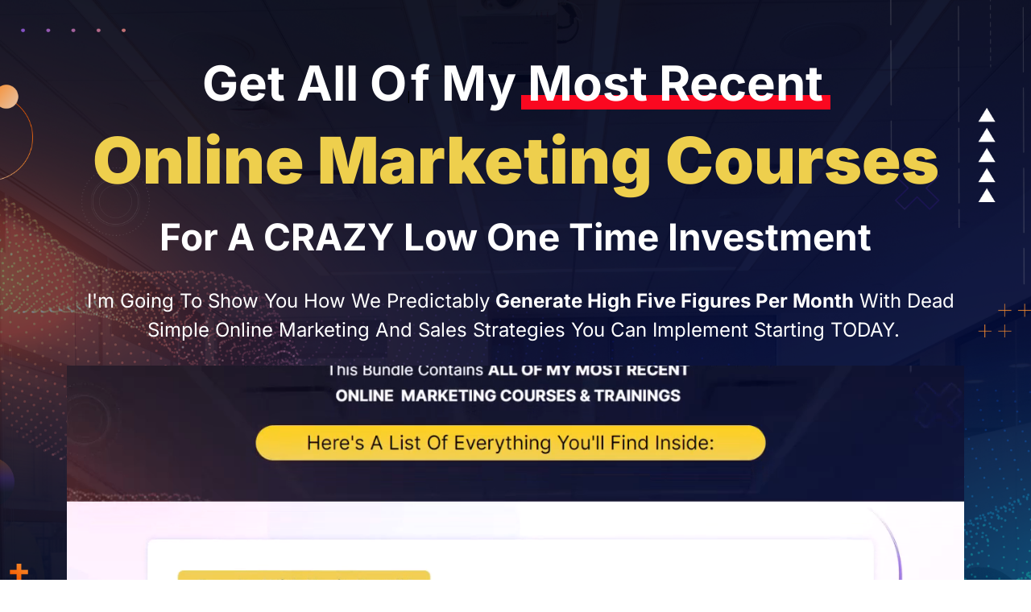

--- FILE ---
content_type: text/html; charset=utf-8
request_url: https://kevinfahey.convertri.com/results-with-kevin-special
body_size: 82145
content:
<!doctype html><html id="cvt-1568371626-html-root" class="no-js"><head><title>Results With Kevin Special 2024</title><link rel="canonical" href="https://kevinfahey.convertri.com/results-with-kevin-special"><link href="https://cdn.convertri.com/font-awesome/font-awesome.woff2?v=4.7.0" as="font" type="font/woff2" crossorigin="anonymous"><meta id="viewport-meta" name="viewport" content="width=device-width"><meta name="application-name" content="Results With Kevin Special 2024"/><meta name="title" content="Results With Kevin Special 2024"><meta name="description" content="Results With Kevin Special 2024"><meta name="keywords" content="Results With Kevin Special 2024"><meta property="og:type" content="article"><meta property="og:url" content="https://kevinfahey.convertri.com/results-with-kevin-special"><meta property="og:title" content="Results With Kevin Special 2024"><meta property="og:description" content="Results With Kevin Special 2024"><style>@media only screen and (min-width: 160px) and (max-width: 179px){.cvt-1568371626-box,.cvt-1568371626-sticky-container,body>.select2-container,.cvt-1568371626-layer-container>.select2-container,.powered-by-badge img,body>.cvt-1568371626-mobile-menu .cvt-1568371626-mobile-menu-container{-webkit-transform: scale(0.33333333333333);-ms-transform: scale(0.33333333333333);transform: scale(0.33333333333333)}}@media only screen and (min-width: 180px) and (max-width: 199px){.cvt-1568371626-box,.cvt-1568371626-sticky-container,body>.select2-container,.cvt-1568371626-layer-container>.select2-container,.powered-by-badge img,body>.cvt-1568371626-mobile-menu .cvt-1568371626-mobile-menu-container{-webkit-transform: scale(0.375);-ms-transform: scale(0.375);transform: scale(0.375)}}@media only screen and (min-width: 200px) and (max-width: 219px){.cvt-1568371626-box,.cvt-1568371626-sticky-container,body>.select2-container,.cvt-1568371626-layer-container>.select2-container,.powered-by-badge img,body>.cvt-1568371626-mobile-menu .cvt-1568371626-mobile-menu-container{-webkit-transform: scale(0.41666666666667);-ms-transform: scale(0.41666666666667);transform: scale(0.41666666666667)}}@media only screen and (min-width: 220px) and (max-width: 239px){.cvt-1568371626-box,.cvt-1568371626-sticky-container,body>.select2-container,.cvt-1568371626-layer-container>.select2-container,.powered-by-badge img,body>.cvt-1568371626-mobile-menu .cvt-1568371626-mobile-menu-container{-webkit-transform: scale(0.45833333333333);-ms-transform: scale(0.45833333333333);transform: scale(0.45833333333333)}}@media only screen and (min-width: 240px) and (max-width: 249px){.cvt-1568371626-box,.cvt-1568371626-sticky-container,body>.select2-container,.cvt-1568371626-layer-container>.select2-container,.powered-by-badge img,body>.cvt-1568371626-mobile-menu .cvt-1568371626-mobile-menu-container{-webkit-transform: scale(0.5);-ms-transform: scale(0.5);transform: scale(0.5)}}@media only screen and (min-width: 250px) and (max-width: 255px){.cvt-1568371626-box,.cvt-1568371626-sticky-container,body>.select2-container,.cvt-1568371626-layer-container>.select2-container,.powered-by-badge img,body>.cvt-1568371626-mobile-menu .cvt-1568371626-mobile-menu-container{-webkit-transform: scale(0.52083333333333);-ms-transform: scale(0.52083333333333);transform: scale(0.52083333333333)}}@media only screen and (min-width: 256px) and (max-width: 259px){.cvt-1568371626-box,.cvt-1568371626-sticky-container,body>.select2-container,.cvt-1568371626-layer-container>.select2-container,.powered-by-badge img,body>.cvt-1568371626-mobile-menu .cvt-1568371626-mobile-menu-container{-webkit-transform: scale(0.53333333333333);-ms-transform: scale(0.53333333333333);transform: scale(0.53333333333333)}}@media only screen and (min-width: 260px) and (max-width: 266px){.cvt-1568371626-box,.cvt-1568371626-sticky-container,body>.select2-container,.cvt-1568371626-layer-container>.select2-container,.powered-by-badge img,body>.cvt-1568371626-mobile-menu .cvt-1568371626-mobile-menu-container{-webkit-transform: scale(0.54166666666667);-ms-transform: scale(0.54166666666667);transform: scale(0.54166666666667)}}@media only screen and (min-width: 267px) and (max-width: 269px){.cvt-1568371626-box,.cvt-1568371626-sticky-container,body>.select2-container,.cvt-1568371626-layer-container>.select2-container,.powered-by-badge img,body>.cvt-1568371626-mobile-menu .cvt-1568371626-mobile-menu-container{-webkit-transform: scale(0.55625);-ms-transform: scale(0.55625);transform: scale(0.55625)}}@media only screen and (min-width: 270px) and (max-width: 271px){.cvt-1568371626-box,.cvt-1568371626-sticky-container,body>.select2-container,.cvt-1568371626-layer-container>.select2-container,.powered-by-badge img,body>.cvt-1568371626-mobile-menu .cvt-1568371626-mobile-menu-container{-webkit-transform: scale(0.5625);-ms-transform: scale(0.5625);transform: scale(0.5625)}}@media only screen and (min-width: 272px) and (max-width: 279px){.cvt-1568371626-box,.cvt-1568371626-sticky-container,body>.select2-container,.cvt-1568371626-layer-container>.select2-container,.powered-by-badge img,body>.cvt-1568371626-mobile-menu .cvt-1568371626-mobile-menu-container{-webkit-transform: scale(0.56666666666667);-ms-transform: scale(0.56666666666667);transform: scale(0.56666666666667)}}@media only screen and (min-width: 280px) and (max-width: 289px){.cvt-1568371626-box,.cvt-1568371626-sticky-container,body>.select2-container,.cvt-1568371626-layer-container>.select2-container,.powered-by-badge img,body>.cvt-1568371626-mobile-menu .cvt-1568371626-mobile-menu-container{-webkit-transform: scale(0.58333333333333);-ms-transform: scale(0.58333333333333);transform: scale(0.58333333333333)}}@media only screen and (min-width: 290px) and (max-width: 299px){.cvt-1568371626-box,.cvt-1568371626-sticky-container,body>.select2-container,.cvt-1568371626-layer-container>.select2-container,.powered-by-badge img,body>.cvt-1568371626-mobile-menu .cvt-1568371626-mobile-menu-container{-webkit-transform: scale(0.60416666666667);-ms-transform: scale(0.60416666666667);transform: scale(0.60416666666667)}}@media only screen and (min-width: 300px) and (max-width: 309px){.cvt-1568371626-box,.cvt-1568371626-sticky-container,body>.select2-container,.cvt-1568371626-layer-container>.select2-container,.powered-by-badge img,body>.cvt-1568371626-mobile-menu .cvt-1568371626-mobile-menu-container{-webkit-transform: scale(0.625);-ms-transform: scale(0.625);transform: scale(0.625)}}@media only screen and (min-width: 310px) and (max-width: 310px){.cvt-1568371626-box,.cvt-1568371626-sticky-container,body>.select2-container,.cvt-1568371626-layer-container>.select2-container,.powered-by-badge img,body>.cvt-1568371626-mobile-menu .cvt-1568371626-mobile-menu-container{-webkit-transform: scale(0.64583333333333);-ms-transform: scale(0.64583333333333);transform: scale(0.64583333333333)}}@media only screen and (min-width: 311px) and (max-width: 311px){.cvt-1568371626-box,.cvt-1568371626-sticky-container,body>.select2-container,.cvt-1568371626-layer-container>.select2-container,.powered-by-badge img,body>.cvt-1568371626-mobile-menu .cvt-1568371626-mobile-menu-container{-webkit-transform: scale(0.64791666666667);-ms-transform: scale(0.64791666666667);transform: scale(0.64791666666667)}}@media only screen and (min-width: 312px) and (max-width: 313px){.cvt-1568371626-box,.cvt-1568371626-sticky-container,body>.select2-container,.cvt-1568371626-layer-container>.select2-container,.powered-by-badge img,body>.cvt-1568371626-mobile-menu .cvt-1568371626-mobile-menu-container{-webkit-transform: scale(0.65);-ms-transform: scale(0.65);transform: scale(0.65)}}@media only screen and (min-width: 314px) and (max-width: 319px){.cvt-1568371626-box,.cvt-1568371626-sticky-container,body>.select2-container,.cvt-1568371626-layer-container>.select2-container,.powered-by-badge img,body>.cvt-1568371626-mobile-menu .cvt-1568371626-mobile-menu-container{-webkit-transform: scale(0.65416666666667);-ms-transform: scale(0.65416666666667);transform: scale(0.65416666666667)}}@media only screen and (min-width: 320px) and (max-width: 323px){.cvt-1568371626-box,.cvt-1568371626-sticky-container,body>.select2-container,.cvt-1568371626-layer-container>.select2-container,.powered-by-badge img,body>.cvt-1568371626-mobile-menu .cvt-1568371626-mobile-menu-container{-webkit-transform: scale(0.66666666666667);-ms-transform: scale(0.66666666666667);transform: scale(0.66666666666667)}}@media only screen and (min-width: 324px) and (max-width: 329px){.cvt-1568371626-box,.cvt-1568371626-sticky-container,body>.select2-container,.cvt-1568371626-layer-container>.select2-container,.powered-by-badge img,body>.cvt-1568371626-mobile-menu .cvt-1568371626-mobile-menu-container{-webkit-transform: scale(0.675);-ms-transform: scale(0.675);transform: scale(0.675)}}@media only screen and (min-width: 330px) and (max-width: 339px){.cvt-1568371626-box,.cvt-1568371626-sticky-container,body>.select2-container,.cvt-1568371626-layer-container>.select2-container,.powered-by-badge img,body>.cvt-1568371626-mobile-menu .cvt-1568371626-mobile-menu-container{-webkit-transform: scale(0.6875);-ms-transform: scale(0.6875);transform: scale(0.6875)}}@media only screen and (min-width: 340px) and (max-width: 341px){.cvt-1568371626-box,.cvt-1568371626-sticky-container,body>.select2-container,.cvt-1568371626-layer-container>.select2-container,.powered-by-badge img,body>.cvt-1568371626-mobile-menu .cvt-1568371626-mobile-menu-container{-webkit-transform: scale(0.70833333333333);-ms-transform: scale(0.70833333333333);transform: scale(0.70833333333333)}}@media only screen and (min-width: 342px) and (max-width: 344px){.cvt-1568371626-box,.cvt-1568371626-sticky-container,body>.select2-container,.cvt-1568371626-layer-container>.select2-container,.powered-by-badge img,body>.cvt-1568371626-mobile-menu .cvt-1568371626-mobile-menu-container{-webkit-transform: scale(0.7125);-ms-transform: scale(0.7125);transform: scale(0.7125)}}@media only screen and (min-width: 345px) and (max-width: 345px){.cvt-1568371626-box,.cvt-1568371626-sticky-container,body>.select2-container,.cvt-1568371626-layer-container>.select2-container,.powered-by-badge img,body>.cvt-1568371626-mobile-menu .cvt-1568371626-mobile-menu-container{-webkit-transform: scale(0.71875);-ms-transform: scale(0.71875);transform: scale(0.71875)}}@media only screen and (min-width: 346px) and (max-width: 349px){.cvt-1568371626-box,.cvt-1568371626-sticky-container,body>.select2-container,.cvt-1568371626-layer-container>.select2-container,.powered-by-badge img,body>.cvt-1568371626-mobile-menu .cvt-1568371626-mobile-menu-container{-webkit-transform: scale(0.72083333333333);-ms-transform: scale(0.72083333333333);transform: scale(0.72083333333333)}}@media only screen and (min-width: 350px) and (max-width: 355px){.cvt-1568371626-box,.cvt-1568371626-sticky-container,body>.select2-container,.cvt-1568371626-layer-container>.select2-container,.powered-by-badge img,body>.cvt-1568371626-mobile-menu .cvt-1568371626-mobile-menu-container{-webkit-transform: scale(0.72916666666667);-ms-transform: scale(0.72916666666667);transform: scale(0.72916666666667)}}@media only screen and (min-width: 356px) and (max-width: 359px){.cvt-1568371626-box,.cvt-1568371626-sticky-container,body>.select2-container,.cvt-1568371626-layer-container>.select2-container,.powered-by-badge img,body>.cvt-1568371626-mobile-menu .cvt-1568371626-mobile-menu-container{-webkit-transform: scale(0.74166666666667);-ms-transform: scale(0.74166666666667);transform: scale(0.74166666666667)}}@media only screen and (min-width: 360px) and (max-width: 367px){.cvt-1568371626-box,.cvt-1568371626-sticky-container,body>.select2-container,.cvt-1568371626-layer-container>.select2-container,.powered-by-badge img,body>.cvt-1568371626-mobile-menu .cvt-1568371626-mobile-menu-container{-webkit-transform: scale(0.75);-ms-transform: scale(0.75);transform: scale(0.75)}}@media only screen and (min-width: 368px) and (max-width: 369px){.cvt-1568371626-box,.cvt-1568371626-sticky-container,body>.select2-container,.cvt-1568371626-layer-container>.select2-container,.powered-by-badge img,body>.cvt-1568371626-mobile-menu .cvt-1568371626-mobile-menu-container{-webkit-transform: scale(0.76666666666667);-ms-transform: scale(0.76666666666667);transform: scale(0.76666666666667)}}@media only screen and (min-width: 370px) and (max-width: 374px){.cvt-1568371626-box,.cvt-1568371626-sticky-container,body>.select2-container,.cvt-1568371626-layer-container>.select2-container,.powered-by-badge img,body>.cvt-1568371626-mobile-menu .cvt-1568371626-mobile-menu-container{-webkit-transform: scale(0.77083333333333);-ms-transform: scale(0.77083333333333);transform: scale(0.77083333333333)}}@media only screen and (min-width: 375px) and (max-width: 379px){.cvt-1568371626-box,.cvt-1568371626-sticky-container,body>.select2-container,.cvt-1568371626-layer-container>.select2-container,.powered-by-badge img,body>.cvt-1568371626-mobile-menu .cvt-1568371626-mobile-menu-container{-webkit-transform: scale(0.78125);-ms-transform: scale(0.78125);transform: scale(0.78125)}}@media only screen and (min-width: 380px) and (max-width: 383px){.cvt-1568371626-box,.cvt-1568371626-sticky-container,body>.select2-container,.cvt-1568371626-layer-container>.select2-container,.powered-by-badge img,body>.cvt-1568371626-mobile-menu .cvt-1568371626-mobile-menu-container{-webkit-transform: scale(0.79166666666667);-ms-transform: scale(0.79166666666667);transform: scale(0.79166666666667)}}@media only screen and (min-width: 384px) and (max-width: 389px){.cvt-1568371626-box,.cvt-1568371626-sticky-container,body>.select2-container,.cvt-1568371626-layer-container>.select2-container,.powered-by-badge img,body>.cvt-1568371626-mobile-menu .cvt-1568371626-mobile-menu-container{-webkit-transform: scale(0.8);-ms-transform: scale(0.8);transform: scale(0.8)}}@media only screen and (min-width: 390px) and (max-width: 392px){.cvt-1568371626-box,.cvt-1568371626-sticky-container,body>.select2-container,.cvt-1568371626-layer-container>.select2-container,.powered-by-badge img,body>.cvt-1568371626-mobile-menu .cvt-1568371626-mobile-menu-container{-webkit-transform: scale(0.8125);-ms-transform: scale(0.8125);transform: scale(0.8125)}}@media only screen and (min-width: 393px) and (max-width: 399px){.cvt-1568371626-box,.cvt-1568371626-sticky-container,body>.select2-container,.cvt-1568371626-layer-container>.select2-container,.powered-by-badge img,body>.cvt-1568371626-mobile-menu .cvt-1568371626-mobile-menu-container{-webkit-transform: scale(0.81875);-ms-transform: scale(0.81875);transform: scale(0.81875)}}@media only screen and (min-width: 400px) and (max-width: 409px){.cvt-1568371626-box,.cvt-1568371626-sticky-container,body>.select2-container,.cvt-1568371626-layer-container>.select2-container,.powered-by-badge img,body>.cvt-1568371626-mobile-menu .cvt-1568371626-mobile-menu-container{-webkit-transform: scale(0.83333333333333);-ms-transform: scale(0.83333333333333);transform: scale(0.83333333333333)}}@media only screen and (min-width: 410px) and (max-width: 410px){.cvt-1568371626-box,.cvt-1568371626-sticky-container,body>.select2-container,.cvt-1568371626-layer-container>.select2-container,.powered-by-badge img,body>.cvt-1568371626-mobile-menu .cvt-1568371626-mobile-menu-container{-webkit-transform: scale(0.85416666666667);-ms-transform: scale(0.85416666666667);transform: scale(0.85416666666667)}}@media only screen and (min-width: 411px) and (max-width: 411px){.cvt-1568371626-box,.cvt-1568371626-sticky-container,body>.select2-container,.cvt-1568371626-layer-container>.select2-container,.powered-by-badge img,body>.cvt-1568371626-mobile-menu .cvt-1568371626-mobile-menu-container{-webkit-transform: scale(0.85625);-ms-transform: scale(0.85625);transform: scale(0.85625)}}@media only screen and (min-width: 412px) and (max-width: 413px){.cvt-1568371626-box,.cvt-1568371626-sticky-container,body>.select2-container,.cvt-1568371626-layer-container>.select2-container,.powered-by-badge img,body>.cvt-1568371626-mobile-menu .cvt-1568371626-mobile-menu-container{-webkit-transform: scale(0.85833333333333);-ms-transform: scale(0.85833333333333);transform: scale(0.85833333333333)}}@media only screen and (min-width: 414px) and (max-width: 415px){.cvt-1568371626-box,.cvt-1568371626-sticky-container,body>.select2-container,.cvt-1568371626-layer-container>.select2-container,.powered-by-badge img,body>.cvt-1568371626-mobile-menu .cvt-1568371626-mobile-menu-container{-webkit-transform: scale(0.8625);-ms-transform: scale(0.8625);transform: scale(0.8625)}}@media only screen and (min-width: 416px) and (max-width: 419px){.cvt-1568371626-box,.cvt-1568371626-sticky-container,body>.select2-container,.cvt-1568371626-layer-container>.select2-container,.powered-by-badge img,body>.cvt-1568371626-mobile-menu .cvt-1568371626-mobile-menu-container{-webkit-transform: scale(0.86666666666667);-ms-transform: scale(0.86666666666667);transform: scale(0.86666666666667)}}@media only screen and (min-width: 420px) and (max-width: 424px){.cvt-1568371626-box,.cvt-1568371626-sticky-container,body>.select2-container,.cvt-1568371626-layer-container>.select2-container,.powered-by-badge img,body>.cvt-1568371626-mobile-menu .cvt-1568371626-mobile-menu-container{-webkit-transform: scale(0.875);-ms-transform: scale(0.875);transform: scale(0.875)}}@media only screen and (min-width: 425px) and (max-width: 426px){.cvt-1568371626-box,.cvt-1568371626-sticky-container,body>.select2-container,.cvt-1568371626-layer-container>.select2-container,.powered-by-badge img,body>.cvt-1568371626-mobile-menu .cvt-1568371626-mobile-menu-container{-webkit-transform: scale(0.88541666666667);-ms-transform: scale(0.88541666666667);transform: scale(0.88541666666667)}}@media only screen and (min-width: 427px) and (max-width: 429px){.cvt-1568371626-box,.cvt-1568371626-sticky-container,body>.select2-container,.cvt-1568371626-layer-container>.select2-container,.powered-by-badge img,body>.cvt-1568371626-mobile-menu .cvt-1568371626-mobile-menu-container{-webkit-transform: scale(0.88958333333333);-ms-transform: scale(0.88958333333333);transform: scale(0.88958333333333)}}@media only screen and (min-width: 430px) and (max-width: 431px){.cvt-1568371626-box,.cvt-1568371626-sticky-container,body>.select2-container,.cvt-1568371626-layer-container>.select2-container,.powered-by-badge img,body>.cvt-1568371626-mobile-menu .cvt-1568371626-mobile-menu-container{-webkit-transform: scale(0.89583333333333);-ms-transform: scale(0.89583333333333);transform: scale(0.89583333333333)}}@media only screen and (min-width: 432px) and (max-width: 439px){.cvt-1568371626-box,.cvt-1568371626-sticky-container,body>.select2-container,.cvt-1568371626-layer-container>.select2-container,.powered-by-badge img,body>.cvt-1568371626-mobile-menu .cvt-1568371626-mobile-menu-container{-webkit-transform: scale(0.9);-ms-transform: scale(0.9);transform: scale(0.9)}}@media only screen and (min-width: 440px) and (max-width: 449px){.cvt-1568371626-box,.cvt-1568371626-sticky-container,body>.select2-container,.cvt-1568371626-layer-container>.select2-container,.powered-by-badge img,body>.cvt-1568371626-mobile-menu .cvt-1568371626-mobile-menu-container{-webkit-transform: scale(0.91666666666667);-ms-transform: scale(0.91666666666667);transform: scale(0.91666666666667)}}@media only screen and (min-width: 450px) and (max-width: 459px){.cvt-1568371626-box,.cvt-1568371626-sticky-container,body>.select2-container,.cvt-1568371626-layer-container>.select2-container,.powered-by-badge img,body>.cvt-1568371626-mobile-menu .cvt-1568371626-mobile-menu-container{-webkit-transform: scale(0.9375);-ms-transform: scale(0.9375);transform: scale(0.9375)}}@media only screen and (min-width: 460px) and (max-width: 469px){.cvt-1568371626-box,.cvt-1568371626-sticky-container,body>.select2-container,.cvt-1568371626-layer-container>.select2-container,.powered-by-badge img,body>.cvt-1568371626-mobile-menu .cvt-1568371626-mobile-menu-container{-webkit-transform: scale(0.95833333333333);-ms-transform: scale(0.95833333333333);transform: scale(0.95833333333333)}}@media only screen and (min-width: 470px) and (max-width: 479px){.cvt-1568371626-box,.cvt-1568371626-sticky-container,body>.select2-container,.cvt-1568371626-layer-container>.select2-container,.powered-by-badge img,body>.cvt-1568371626-mobile-menu .cvt-1568371626-mobile-menu-container{-webkit-transform: scale(0.97916666666667);-ms-transform: scale(0.97916666666667);transform: scale(0.97916666666667)}}@media only screen and (min-width: 480px) and (max-width: 489px){.cvt-1568371626-box,.cvt-1568371626-sticky-container,body>.select2-container,.cvt-1568371626-layer-container>.select2-container,.powered-by-badge img,body>.cvt-1568371626-mobile-menu .cvt-1568371626-mobile-menu-container{-webkit-transform: scale(1);-ms-transform: scale(1);transform: scale(1)}}@media only screen and (min-width: 490px) and (max-width: 495px){.cvt-1568371626-box,.cvt-1568371626-sticky-container,body>.select2-container,.cvt-1568371626-layer-container>.select2-container,.powered-by-badge img,body>.cvt-1568371626-mobile-menu .cvt-1568371626-mobile-menu-container{-webkit-transform: scale(1.0208333333333);-ms-transform: scale(1.0208333333333);transform: scale(1.0208333333333)}}@media only screen and (min-width: 496px) and (max-width: 499px){.cvt-1568371626-box,.cvt-1568371626-sticky-container,body>.select2-container,.cvt-1568371626-layer-container>.select2-container,.powered-by-badge img,body>.cvt-1568371626-mobile-menu .cvt-1568371626-mobile-menu-container{-webkit-transform: scale(1.0333333333333);-ms-transform: scale(1.0333333333333);transform: scale(1.0333333333333)}}@media only screen and (min-width: 500px) and (max-width: 503px){.cvt-1568371626-box,.cvt-1568371626-sticky-container,body>.select2-container,.cvt-1568371626-layer-container>.select2-container,.powered-by-badge img,body>.cvt-1568371626-mobile-menu .cvt-1568371626-mobile-menu-container{-webkit-transform: scale(1.0416666666667);-ms-transform: scale(1.0416666666667);transform: scale(1.0416666666667)}}@media only screen and (min-width: 504px) and (max-width: 509px){.cvt-1568371626-box,.cvt-1568371626-sticky-container,body>.select2-container,.cvt-1568371626-layer-container>.select2-container,.powered-by-badge img,body>.cvt-1568371626-mobile-menu .cvt-1568371626-mobile-menu-container{-webkit-transform: scale(1.05);-ms-transform: scale(1.05);transform: scale(1.05)}}@media only screen and (min-width: 510px) and (max-width: 519px){.cvt-1568371626-box,.cvt-1568371626-sticky-container,body>.select2-container,.cvt-1568371626-layer-container>.select2-container,.powered-by-badge img,body>.cvt-1568371626-mobile-menu .cvt-1568371626-mobile-menu-container{-webkit-transform: scale(1.0625);-ms-transform: scale(1.0625);transform: scale(1.0625)}}@media only screen and (min-width: 520px) and (max-width: 529px){.cvt-1568371626-box,.cvt-1568371626-sticky-container,body>.select2-container,.cvt-1568371626-layer-container>.select2-container,.powered-by-badge img,body>.cvt-1568371626-mobile-menu .cvt-1568371626-mobile-menu-container{-webkit-transform: scale(1.0833333333333);-ms-transform: scale(1.0833333333333);transform: scale(1.0833333333333)}}@media only screen and (min-width: 530px) and (max-width: 532px){.cvt-1568371626-box,.cvt-1568371626-sticky-container,body>.select2-container,.cvt-1568371626-layer-container>.select2-container,.powered-by-badge img,body>.cvt-1568371626-mobile-menu .cvt-1568371626-mobile-menu-container{-webkit-transform: scale(1.1041666666667);-ms-transform: scale(1.1041666666667);transform: scale(1.1041666666667)}}@media only screen and (min-width: 533px) and (max-width: 539px){.cvt-1568371626-box,.cvt-1568371626-sticky-container,body>.select2-container,.cvt-1568371626-layer-container>.select2-container,.powered-by-badge img,body>.cvt-1568371626-mobile-menu .cvt-1568371626-mobile-menu-container{-webkit-transform: scale(1.1104166666667);-ms-transform: scale(1.1104166666667);transform: scale(1.1104166666667)}}@media only screen and (min-width: 540px) and (max-width: 549px){.cvt-1568371626-box,.cvt-1568371626-sticky-container,body>.select2-container,.cvt-1568371626-layer-container>.select2-container,.powered-by-badge img,body>.cvt-1568371626-mobile-menu .cvt-1568371626-mobile-menu-container{-webkit-transform: scale(1.125);-ms-transform: scale(1.125);transform: scale(1.125)}}@media only screen and (min-width: 550px) and (max-width: 559px){.cvt-1568371626-box,.cvt-1568371626-sticky-container,body>.select2-container,.cvt-1568371626-layer-container>.select2-container,.powered-by-badge img,body>.cvt-1568371626-mobile-menu .cvt-1568371626-mobile-menu-container{-webkit-transform: scale(1.1458333333333);-ms-transform: scale(1.1458333333333);transform: scale(1.1458333333333)}}@media only screen and (min-width: 560px) and (max-width: 569px){.cvt-1568371626-box,.cvt-1568371626-sticky-container,body>.select2-container,.cvt-1568371626-layer-container>.select2-container,.powered-by-badge img,body>.cvt-1568371626-mobile-menu .cvt-1568371626-mobile-menu-container{-webkit-transform: scale(1.1666666666667);-ms-transform: scale(1.1666666666667);transform: scale(1.1666666666667)}}@media only screen and (min-width: 570px) and (max-width: 579px){.cvt-1568371626-box,.cvt-1568371626-sticky-container,body>.select2-container,.cvt-1568371626-layer-container>.select2-container,.powered-by-badge img,body>.cvt-1568371626-mobile-menu .cvt-1568371626-mobile-menu-container{-webkit-transform: scale(1.1875);-ms-transform: scale(1.1875);transform: scale(1.1875)}}@media only screen and (min-width: 580px) and (max-width: 589px){.cvt-1568371626-box,.cvt-1568371626-sticky-container,body>.select2-container,.cvt-1568371626-layer-container>.select2-container,.powered-by-badge img,body>.cvt-1568371626-mobile-menu .cvt-1568371626-mobile-menu-container{-webkit-transform: scale(1.2083333333333);-ms-transform: scale(1.2083333333333);transform: scale(1.2083333333333)}}@media only screen and (min-width: 590px) and (max-width: 599px){.cvt-1568371626-box,.cvt-1568371626-sticky-container,body>.select2-container,.cvt-1568371626-layer-container>.select2-container,.powered-by-badge img,body>.cvt-1568371626-mobile-menu .cvt-1568371626-mobile-menu-container{-webkit-transform: scale(1.2291666666667);-ms-transform: scale(1.2291666666667);transform: scale(1.2291666666667)}}@media only screen and (min-width: 600px) and (max-width: 609px){.cvt-1568371626-box,.cvt-1568371626-sticky-container,body>.select2-container,.cvt-1568371626-layer-container>.select2-container,.powered-by-badge img,body>.cvt-1568371626-mobile-menu .cvt-1568371626-mobile-menu-container{-webkit-transform: scale(1.25);-ms-transform: scale(1.25);transform: scale(1.25)}}@media only screen and (min-width: 610px) and (max-width: 619px){.cvt-1568371626-box,.cvt-1568371626-sticky-container,body>.select2-container,.cvt-1568371626-layer-container>.select2-container,.powered-by-badge img,body>.cvt-1568371626-mobile-menu .cvt-1568371626-mobile-menu-container{-webkit-transform: scale(1.2708333333333);-ms-transform: scale(1.2708333333333);transform: scale(1.2708333333333)}}@media only screen and (min-width: 620px) and (max-width: 629px){.cvt-1568371626-box,.cvt-1568371626-sticky-container,body>.select2-container,.cvt-1568371626-layer-container>.select2-container,.powered-by-badge img,body>.cvt-1568371626-mobile-menu .cvt-1568371626-mobile-menu-container{-webkit-transform: scale(1.2916666666667);-ms-transform: scale(1.2916666666667);transform: scale(1.2916666666667)}}@media only screen and (min-width: 630px) and (max-width: 639px){.cvt-1568371626-box,.cvt-1568371626-sticky-container,body>.select2-container,.cvt-1568371626-layer-container>.select2-container,.powered-by-badge img,body>.cvt-1568371626-mobile-menu .cvt-1568371626-mobile-menu-container{-webkit-transform: scale(1.3125);-ms-transform: scale(1.3125);transform: scale(1.3125)}}@media only screen and (min-width: 640px) and (max-width: 649px){.cvt-1568371626-box,.cvt-1568371626-sticky-container,body>.select2-container,.cvt-1568371626-layer-container>.select2-container,.powered-by-badge img,body>.cvt-1568371626-mobile-menu .cvt-1568371626-mobile-menu-container{-webkit-transform: scale(1.3333333333333);-ms-transform: scale(1.3333333333333);transform: scale(1.3333333333333)}}@media only screen and (min-width: 650px) and (max-width: 659px){.cvt-1568371626-box,.cvt-1568371626-sticky-container,body>.select2-container,.cvt-1568371626-layer-container>.select2-container,.powered-by-badge img,body>.cvt-1568371626-mobile-menu .cvt-1568371626-mobile-menu-container{-webkit-transform: scale(1.3541666666667);-ms-transform: scale(1.3541666666667);transform: scale(1.3541666666667)}}@media only screen and (min-width: 660px) and (max-width: 669px){.cvt-1568371626-box,.cvt-1568371626-sticky-container,body>.select2-container,.cvt-1568371626-layer-container>.select2-container,.powered-by-badge img,body>.cvt-1568371626-mobile-menu .cvt-1568371626-mobile-menu-container{-webkit-transform: scale(1.375);-ms-transform: scale(1.375);transform: scale(1.375)}}@media only screen and (min-width: 670px) and (max-width: 679px){.cvt-1568371626-box,.cvt-1568371626-sticky-container,body>.select2-container,.cvt-1568371626-layer-container>.select2-container,.powered-by-badge img,body>.cvt-1568371626-mobile-menu .cvt-1568371626-mobile-menu-container{-webkit-transform: scale(1.3958333333333);-ms-transform: scale(1.3958333333333);transform: scale(1.3958333333333)}}@media only screen and (min-width: 680px) and (max-width: 689px){.cvt-1568371626-box,.cvt-1568371626-sticky-container,body>.select2-container,.cvt-1568371626-layer-container>.select2-container,.powered-by-badge img,body>.cvt-1568371626-mobile-menu .cvt-1568371626-mobile-menu-container{-webkit-transform: scale(1.4166666666667);-ms-transform: scale(1.4166666666667);transform: scale(1.4166666666667)}}@media only screen and (min-width: 690px) and (max-width: 699px){.cvt-1568371626-box,.cvt-1568371626-sticky-container,body>.select2-container,.cvt-1568371626-layer-container>.select2-container,.powered-by-badge img,body>.cvt-1568371626-mobile-menu .cvt-1568371626-mobile-menu-container{-webkit-transform: scale(1.4375);-ms-transform: scale(1.4375);transform: scale(1.4375)}}@media only screen and (min-width: 700px) and (max-width: 709px){.cvt-1568371626-box,.cvt-1568371626-sticky-container,body>.select2-container,.cvt-1568371626-layer-container>.select2-container,.powered-by-badge img,body>.cvt-1568371626-mobile-menu .cvt-1568371626-mobile-menu-container{-webkit-transform: scale(1.4583333333333);-ms-transform: scale(1.4583333333333);transform: scale(1.4583333333333)}}@media only screen and (min-width: 710px) and (max-width: 719px){.cvt-1568371626-box,.cvt-1568371626-sticky-container,body>.select2-container,.cvt-1568371626-layer-container>.select2-container,.powered-by-badge img,body>.cvt-1568371626-mobile-menu .cvt-1568371626-mobile-menu-container{-webkit-transform: scale(1.4791666666667);-ms-transform: scale(1.4791666666667);transform: scale(1.4791666666667)}}@media only screen and (min-width: 720px) and (max-width: 729px){.cvt-1568371626-box,.cvt-1568371626-sticky-container,body>.select2-container,.cvt-1568371626-layer-container>.select2-container,.powered-by-badge img,body>.cvt-1568371626-mobile-menu .cvt-1568371626-mobile-menu-container{-webkit-transform: scale(1.5);-ms-transform: scale(1.5);transform: scale(1.5)}}@media only screen and (min-width: 730px) and (max-width: 739px){.cvt-1568371626-box,.cvt-1568371626-sticky-container,body>.select2-container,.cvt-1568371626-layer-container>.select2-container,.powered-by-badge img,body>.cvt-1568371626-mobile-menu .cvt-1568371626-mobile-menu-container{-webkit-transform: scale(1.5208333333333);-ms-transform: scale(1.5208333333333);transform: scale(1.5208333333333)}}@media only screen and (min-width: 740px) and (max-width: 749px){.cvt-1568371626-box,.cvt-1568371626-sticky-container,body>.select2-container,.cvt-1568371626-layer-container>.select2-container,.powered-by-badge img,body>.cvt-1568371626-mobile-menu .cvt-1568371626-mobile-menu-container{-webkit-transform: scale(1.5416666666667);-ms-transform: scale(1.5416666666667);transform: scale(1.5416666666667)}}@media only screen and (min-width: 750px) and (max-width: 759px){.cvt-1568371626-box,.cvt-1568371626-sticky-container,body>.select2-container,.cvt-1568371626-layer-container>.select2-container,.powered-by-badge img,body>.cvt-1568371626-mobile-menu .cvt-1568371626-mobile-menu-container{-webkit-transform: scale(1.5625);-ms-transform: scale(1.5625);transform: scale(1.5625)}}@media only screen and (min-width: 760px) and (max-width: 769px){.cvt-1568371626-box,.cvt-1568371626-sticky-container,body>.select2-container,.cvt-1568371626-layer-container>.select2-container,.powered-by-badge img,body>.cvt-1568371626-mobile-menu .cvt-1568371626-mobile-menu-container{-webkit-transform: scale(1.5833333333333);-ms-transform: scale(1.5833333333333);transform: scale(1.5833333333333)}}@media only screen and (min-width: 770px) and (max-width: 779px){.cvt-1568371626-box,.cvt-1568371626-sticky-container,body>.select2-container,.cvt-1568371626-layer-container>.select2-container,.powered-by-badge img,body>.cvt-1568371626-mobile-menu .cvt-1568371626-mobile-menu-container{-webkit-transform: scale(1.6041666666667);-ms-transform: scale(1.6041666666667);transform: scale(1.6041666666667)}}@media only screen and (min-width: 780px) and (max-width: 789px){.cvt-1568371626-box,.cvt-1568371626-sticky-container,body>.select2-container,.cvt-1568371626-layer-container>.select2-container,.powered-by-badge img,body>.cvt-1568371626-mobile-menu .cvt-1568371626-mobile-menu-container{-webkit-transform: scale(1.625);-ms-transform: scale(1.625);transform: scale(1.625)}}@media only screen and (min-width: 790px) and (max-width: 799px){.cvt-1568371626-box,.cvt-1568371626-sticky-container,body>.select2-container,.cvt-1568371626-layer-container>.select2-container,.powered-by-badge img,body>.cvt-1568371626-mobile-menu .cvt-1568371626-mobile-menu-container{-webkit-transform: scale(1.6458333333333);-ms-transform: scale(1.6458333333333);transform: scale(1.6458333333333)}}@media only screen and (min-width: 800px) and (max-width: 809px){.cvt-1568371626-box,.cvt-1568371626-sticky-container,body>.select2-container,.cvt-1568371626-layer-container>.select2-container,.powered-by-badge img,body>.cvt-1568371626-mobile-menu .cvt-1568371626-mobile-menu-container{-webkit-transform: scale(1.6666666666667);-ms-transform: scale(1.6666666666667);transform: scale(1.6666666666667)}}@media only screen and (min-width: 810px) and (max-width: 819px){.cvt-1568371626-box,.cvt-1568371626-sticky-container,body>.select2-container,.cvt-1568371626-layer-container>.select2-container,.powered-by-badge img,body>.cvt-1568371626-mobile-menu .cvt-1568371626-mobile-menu-container{-webkit-transform: scale(1.6875);-ms-transform: scale(1.6875);transform: scale(1.6875)}}@media only screen and (min-width: 820px) and (max-width: 829px){.cvt-1568371626-box,.cvt-1568371626-sticky-container,body>.select2-container,.cvt-1568371626-layer-container>.select2-container,.powered-by-badge img,body>.cvt-1568371626-mobile-menu .cvt-1568371626-mobile-menu-container{-webkit-transform: scale(1.7083333333333);-ms-transform: scale(1.7083333333333);transform: scale(1.7083333333333)}}@media only screen and (min-width: 830px) and (max-width: 839px){.cvt-1568371626-box,.cvt-1568371626-sticky-container,body>.select2-container,.cvt-1568371626-layer-container>.select2-container,.powered-by-badge img,body>.cvt-1568371626-mobile-menu .cvt-1568371626-mobile-menu-container{-webkit-transform: scale(1.7291666666667);-ms-transform: scale(1.7291666666667);transform: scale(1.7291666666667)}}@media only screen and (min-width: 840px) and (max-width: 849px){.cvt-1568371626-box,.cvt-1568371626-sticky-container,body>.select2-container,.cvt-1568371626-layer-container>.select2-container,.powered-by-badge img,body>.cvt-1568371626-mobile-menu .cvt-1568371626-mobile-menu-container{-webkit-transform: scale(1.75);-ms-transform: scale(1.75);transform: scale(1.75)}}@media only screen and (min-width: 850px) and (max-width: 859px){.cvt-1568371626-box,.cvt-1568371626-sticky-container,body>.select2-container,.cvt-1568371626-layer-container>.select2-container,.powered-by-badge img,body>.cvt-1568371626-mobile-menu .cvt-1568371626-mobile-menu-container{-webkit-transform: scale(1.7708333333333);-ms-transform: scale(1.7708333333333);transform: scale(1.7708333333333)}}@media only screen and (min-width: 860px) and (max-width: 869px){.cvt-1568371626-box,.cvt-1568371626-sticky-container,body>.select2-container,.cvt-1568371626-layer-container>.select2-container,.powered-by-badge img,body>.cvt-1568371626-mobile-menu .cvt-1568371626-mobile-menu-container{-webkit-transform: scale(1.7916666666667);-ms-transform: scale(1.7916666666667);transform: scale(1.7916666666667)}}@media only screen and (min-width: 870px) and (max-width: 879px){.cvt-1568371626-box,.cvt-1568371626-sticky-container,body>.select2-container,.cvt-1568371626-layer-container>.select2-container,.powered-by-badge img,body>.cvt-1568371626-mobile-menu .cvt-1568371626-mobile-menu-container{-webkit-transform: scale(1.8125);-ms-transform: scale(1.8125);transform: scale(1.8125)}}@media only screen and (min-width: 880px) and (max-width: 889px){.cvt-1568371626-box,.cvt-1568371626-sticky-container,body>.select2-container,.cvt-1568371626-layer-container>.select2-container,.powered-by-badge img,body>.cvt-1568371626-mobile-menu .cvt-1568371626-mobile-menu-container{-webkit-transform: scale(1.8333333333333);-ms-transform: scale(1.8333333333333);transform: scale(1.8333333333333)}}@media only screen and (min-width: 890px) and (max-width: 899px){.cvt-1568371626-box,.cvt-1568371626-sticky-container,body>.select2-container,.cvt-1568371626-layer-container>.select2-container,.powered-by-badge img,body>.cvt-1568371626-mobile-menu .cvt-1568371626-mobile-menu-container{-webkit-transform: scale(1.8541666666667);-ms-transform: scale(1.8541666666667);transform: scale(1.8541666666667)}}@media only screen and (min-width: 900px) and (max-width: 909px){.cvt-1568371626-box,.cvt-1568371626-sticky-container,body>.select2-container,.cvt-1568371626-layer-container>.select2-container,.powered-by-badge img,body>.cvt-1568371626-mobile-menu .cvt-1568371626-mobile-menu-container{-webkit-transform: scale(1.875);-ms-transform: scale(1.875);transform: scale(1.875)}}@media only screen and (min-width: 910px) and (max-width: 919px){.cvt-1568371626-box,.cvt-1568371626-sticky-container,body>.select2-container,.cvt-1568371626-layer-container>.select2-container,.powered-by-badge img,body>.cvt-1568371626-mobile-menu .cvt-1568371626-mobile-menu-container{-webkit-transform: scale(1.8958333333333);-ms-transform: scale(1.8958333333333);transform: scale(1.8958333333333)}}@media only screen and (min-width: 920px) and (max-width: 929px){.cvt-1568371626-box,.cvt-1568371626-sticky-container,body>.select2-container,.cvt-1568371626-layer-container>.select2-container,.powered-by-badge img,body>.cvt-1568371626-mobile-menu .cvt-1568371626-mobile-menu-container{-webkit-transform: scale(1.9166666666667);-ms-transform: scale(1.9166666666667);transform: scale(1.9166666666667)}}@media only screen and (min-width: 930px) and (max-width: 939px){.cvt-1568371626-box,.cvt-1568371626-sticky-container,body>.select2-container,.cvt-1568371626-layer-container>.select2-container,.powered-by-badge img,body>.cvt-1568371626-mobile-menu .cvt-1568371626-mobile-menu-container{-webkit-transform: scale(1.9375);-ms-transform: scale(1.9375);transform: scale(1.9375)}}@media only screen and (min-width: 940px) and (max-width: 949px){.cvt-1568371626-box,.cvt-1568371626-sticky-container,body>.select2-container,.cvt-1568371626-layer-container>.select2-container,.powered-by-badge img,body>.cvt-1568371626-mobile-menu .cvt-1568371626-mobile-menu-container{-webkit-transform: scale(1.9583333333333);-ms-transform: scale(1.9583333333333);transform: scale(1.9583333333333)}}@media only screen and (min-width: 950px) and (max-width: 959px){.cvt-1568371626-box,.cvt-1568371626-sticky-container,body>.select2-container,.cvt-1568371626-layer-container>.select2-container,.powered-by-badge img,body>.cvt-1568371626-mobile-menu .cvt-1568371626-mobile-menu-container{-webkit-transform: scale(1.9791666666667);-ms-transform: scale(1.9791666666667);transform: scale(1.9791666666667)}}</style><script>var documentClassList=document.documentElement.classList;documentClassList&&documentClassList.remove('no-js')</script><script>var CONVERTRI_CONSTANTS={UPSELL_EXPIRES_IN:7,CSS_PREFIX:'cvt-1568371626-',STICKY_PREFIX:'sticky-',PAGESET_IDENTIFIER:'cf468c4b-6f14-11ed-aeb6-06deec350f13',AUTOWEBINAR:'false',}</script><style>@media all{.c0.lazy-bg-loaded,.c0.no-lazy-bg-mobile{border-style:solid;border-width:0px;background-repeat:no-repeat}.c1.lazy-bg-loaded,.c1.no-lazy-bg-mobile{border-color:#000}.c2.lazy-bg-loaded,.c2.no-lazy-bg-mobile{border-top-left-radius:0px;border-top-right-radius:0px}.c3.lazy-bg-loaded,.c3.no-lazy-bg-mobile{border-bottom-left-radius:0px;border-bottom-right-radius:0px}.c4.lazy-bg-loaded,.c4.no-lazy-bg-mobile{background-size:cover}.c5.lazy-bg-loaded,.c5.no-lazy-bg-mobile{background-color:rgb(4, 1, 51)}.c6.lazy-bg-loaded,.c6.no-lazy-bg-mobile{background-size:100% 100%}.c7.lazy-bg-loaded,.c7.no-lazy-bg-mobile{background-color:transparent}.c8.lazy-bg-loaded,.c8.no-lazy-bg-mobile{background-color:rgb(255, 255, 255)}.c9.lazy-bg-loaded,.c9.no-lazy-bg-mobile{border-top-left-radius:10px;border-top-right-radius:10px;border-bottom-left-radius:10px;border-bottom-right-radius:10px}.c10.lazy-bg-loaded,.c10.no-lazy-bg-mobile{background-image:linear-gradient(to bottom right,rgb(238, 207, 76) 1%, rgb(252, 207, 15) 100%)}.c11.lazy-bg-loaded,.c11.no-lazy-bg-mobile{background-color:rgb(245, 245, 245)}.c12.lazy-bg-loaded,.c12.no-lazy-bg-mobile{background-color:rgb(239, 249, 255)}.c13.lazy-bg-loaded,.c13.no-lazy-bg-mobile{border-top-left-radius:50px;border-top-right-radius:50px}.c14.lazy-bg-loaded,.c14.no-lazy-bg-mobile{background-color:rgb(238, 207, 76)}.c15.lazy-bg-loaded,.c15.no-lazy-bg-mobile{border-bottom-left-radius:50px;border-bottom-right-radius:50px}.c16.lazy-bg-loaded,.c16.no-lazy-bg-mobile{background-image:linear-gradient(0deg,rgb(238, 207, 76) 0%, rgb(252, 207, 15) 100%)}.c17.lazy-bg-loaded,.c17.no-lazy-bg-mobile{border-top-left-radius:80px;border-top-right-radius:80px;border-bottom-left-radius:80px;border-bottom-right-radius:80px}.c18.lazy-bg-loaded,.c18.no-lazy-bg-mobile{background-color:rgb(238, 207, 77)}.c19.lazy-bg-loaded,.c19.no-lazy-bg-mobile{background-color:rgb(226, 228, 253)}.c20.lazy-bg-loaded,.c20.no-lazy-bg-mobile{background-color:rgb(239, 248, 255)}.c21.lazy-bg-loaded,.c21.no-lazy-bg-mobile{border-top-left-radius:15px;border-top-right-radius:15px;background-color:rgba(74, 23, 164, 0)}.c22.lazy-bg-loaded,.c22.no-lazy-bg-mobile{background-color:rgb(248, 252, 255)}.c23.lazy-bg-loaded,.c23.no-lazy-bg-mobile{background-color:rgb(252, 25, 25)}.c24.lazy-bg-loaded,.c24.no-lazy-bg-mobile{background-image:linear-gradient(to bottom left,rgb(17, 1, 60) 1%, rgb(1, 41, 150) 100%)}.c25.lazy-bg-loaded,.c25.no-lazy-bg-mobile{border-top-left-radius:25px;border-top-right-radius:25px}.c26.lazy-bg-loaded,.c26.no-lazy-bg-mobile{border-bottom-left-radius:25px;border-bottom-right-radius:25px;box-shadow:0px 0px 4px 0px rgba(0, 0, 0, 0.2)}.c27.lazy-bg-loaded,.c27.no-lazy-bg-mobile{border-color:rgb(4, 1, 51)}.c28.lazy-bg-loaded,.c28.no-lazy-bg-mobile{background-image:linear-gradient(to bottom right,rgb(254, 193, 0) 1%, rgb(252, 207, 15) 100%)}.c29.lazy-bg-loaded,.c29.no-lazy-bg-mobile{border-bottom-left-radius:20px;border-bottom-right-radius:20px;background-color:rgba(1, 27, 69, 0.95)}.c30.lazy-bg-loaded,.c30.no-lazy-bg-mobile{background-color:rgb(255, 2, 2)}.c31.lazy-bg-loaded,.c31.no-lazy-bg-mobile{box-shadow:0px 0px 12px 0px rgba(21, 101, 255, 0.29)}.c32.lazy-bg-loaded,.c32.no-lazy-bg-mobile{background-color:rgba(239, 239, 239, 0)}.c33.lazy-bg-loaded,.c33.no-lazy-bg-mobile{box-shadow:0px 0px 10px 0px rgba(21, 101, 255, 0.27)}.c34.lazy-bg-loaded,.c34.no-lazy-bg-mobile{background-color:rgb(250, 8, 32)}.c35.lazy-bg-loaded,.c35.no-lazy-bg-mobile{border-color:rgb(245, 245, 245)}.c36.lazy-bg-loaded,.c36.no-lazy-bg-mobile{background-color:rgb(17, 17, 17)}.c37.lazy-bg-loaded,.c37.no-lazy-bg-mobile{box-shadow:0px 0px 10px 1px rgba(43, 89, 255, 0.16)}.c38.hover{background-image:none}.c39.hover{background-image:linear-gradient(to bottom right,rgb(238, 207, 76) 1%, rgb(252, 207, 15) 100%)}.c40.hover{background-image:linear-gradient(0deg,rgb(238, 207, 76) 0%, rgb(252, 207, 15) 100%)}.c41.hover{background-image:linear-gradient(to bottom left,rgb(17, 1, 60) 1%, rgb(1, 41, 150) 100%)}.c42.hover{background-image:linear-gradient(to bottom right,rgb(254, 193, 0) 1%, rgb(252, 207, 15) 100%)}}@media only screen and (min-width: 960px){.d0{left:0;width:100%}.d1{height:1339px;top:0px}.d2{left:calc(50% + -542px);top:346px}.d3{width:1104px}.d4{height:92px}.d5{min-height:20px}.d6{font-family:'Montserrat', sans-serif;margin-top:0}.d7{font-weight:400}.d8{font-size:16px}.d9{color:rgb(0, 0, 0)}.d10{letter-spacing:0em}.d11{margin-bottom:0px}.d12{text-align:center}.d13{text-decoration:none}.d14{line-height:36px}.d15{font-size:24px}.d16{color:rgb(255, 255, 255)}.d17{font-family:'Inter', sans-serif}.d18{font-weight:700}.d19{height:1068px;top:1755px}.d20{left:calc(50% + -284px);top:1170px}.d21{width:568px}.d22{height:82px}.d23{left:calc(50% + -236px)}.d24{width:50px;height:50px}.d25{top:1186px}.d26{left:calc(50% + -416px);width:831px;height:73px;top:1402px}.d27{line-height:53px;font-size:44px}.d28{color:rgb(22, 33, 55)}.d29{font-weight:800}.d30{left:calc(50% + -507px)}.d31{width:1014px}.d32{height:164px;top:1532px}.d33{left:calc(50% + -332px)}.d34{width:790px}.d35{height:115px}.d36{top:1557px}.d37{text-align:left}.d38{line-height:19px}.d39{font-style:italic}.d40{left:calc(50% + -448px)}.d41{width:98px}.d42{height:98px}.d43{top:1560px}.d44{height:878px;top:2430px}.d45{left:calc(50% + -189px)}.d46{height:629px;top:2547px}.d47{left:calc(50% + -798px);width:668px;height:689px;top:2531px}.d48{left:calc(50% + -120px)}.d49{width:320px}.d50{height:70px}.d51{top:2578px}.d52{line-height:50px;font-size:42px}.d53{color:rgb(74, 23, 164)}.d54{width:704px}.d55{height:446px;top:2673px}.d56{margin-bottom:12px}.d57{line-height:24px}.d58{font-size:20px}.d59{color:rgb(79, 85, 85)}.d60{line-height:26px}.d61{font-size:22px}.d62{left:calc(50% + -579px);top:3369px}.d63{width:1165px}.d64{height:68px}.d65{line-height:48px;font-size:40px}.d66{color:rgb(212, 166, 18)}.d67{line-height:31px}.d68{font-size:26px}.d69{left:calc(50% + -588px);top:3469px}.d70{height:94px}.d71{color:rgb(255, 129, 3)}.d72{text-decoration:underline}.d73{width:895px}.d74{height:828px;top:3595px}.d75{left:calc(50% + -552px)}.d76{height:269px;top:5308px}.d77{height:2062px;top:2908px}.d78{height:910px;top:5718px}.d79{left:calc(50% + -603px)}.d80{width:537px;height:100px;top:5783px}.d81{line-height:34px;font-size:28px}.d82{color:rgb(252, 25, 25)}.d83{left:calc(50% + -601px)}.d84{width:596px}.d85{top:5883px}.d86{color:rgb(4, 1, 51)}.d87{width:580px}.d88{height:365px;top:6117px}.d89{height:369px;top:6628px}.d90{left:calc(50% + -176px);width:352px;top:6572px}.d91{height:56px}.d92{letter-spacing:0.5em}.d93{left:calc(50% + -496px)}.d94{width:996px;height:80px;top:6677px}.d95{line-height:60px;font-size:50px}.d96{left:calc(50% + -599px)}.d97{width:1197px;top:6753px}.d98{color:rgb(254, 254, 254)}.d99{left:calc(50% + -422px);width:844px;top:6871px}.d100{height:58px}.d101{line-height:38px;font-size:32px}.d102{height:997px}.d103{top:17732px}.d104{left:calc(50% + 1px)}.d105{width:675px;top:17819px}.d106{height:116px}.d107{color:rgb(252, 8, 8)}.d108{width:682px;top:17944px}.d109{height:97px}.d110{line-height:77px;font-size:64px}.d111{text-decoration:line-through}.d112{color:rgb(255, 227, 0)}.d113{left:calc(50% + 3px)}.d114{width:609px;top:18054px}.d115{height:544px}.d116{line-height:29px}.d117{left:calc(50% + -954px);width:899px;height:1007px}.d118{left:calc(50% + -511px);width:1022px;top:19561px}.d119{height:1102px;top:21421px}.d120{left:calc(50% + -506px)}.d121{width:1012px;top:19648px}.d122{height:75px}.d123{line-height:55px}.d124{font-size:46px}.d125{height:744px;top:20605px}.d126{width:510px}.d127{height:126px;top:20663px}.d128{line-height:106px;font-size:88px}.d129{color:rgb(255, 0, 0)}.d130{left:calc(50% + -600px)}.d131{width:524px;top:20830px}.d132{left:calc(50% + -596px);width:562px;height:308px;top:20967px}.d133{margin-left:40px}.d134{left:calc(50% + 8px);width:691px;height:738px;top:20634px}.d135{height:896px;top:21349px}.d136{left:calc(50% + -512px);width:1024px}.d137{height:49px}.d138{top:21425px}.d139{color:rgb(19, 19, 19)}.d140{left:calc(50% + -491px);width:980px;height:493px;top:21597px}.d141{height:1205px;top:22299px}.d142{left:calc(50% + -407px);width:814px}.d143{top:22496px}.d144{font-size:30px}.d145{color:rgb(248, 252, 255)}.d146{left:calc(50% + -41px);width:618px;height:534px;top:22675px}.d147{left:calc(50% + -495px);width:403px;height:671px;top:22685px}.d148{left:calc(50% + -43px);height:119px;top:23219px}.d149{width:584px}.d150{height:1118px;top:23504px}.d151{left:calc(50% + -264px);width:517px;height:91px;top:23561px}.d152{left:calc(50% + -143px);top:23568px}.d153{left:calc(50% + -212px);width:113px;height:60px;top:23576px}.d154{left:calc(50% + -320px);width:640px;top:23680px}.d155{left:calc(50% + -613px);width:586px;height:452px;top:23856px}.d156{height:440px;top:24622px}.d157{left:calc(50% + -314px);top:24919px}.d158{width:622px;height:86px}.d159{left:calc(50% + -436px);top:24662px}.d160{width:870px}.d161{left:calc(50% + -247px);top:24937px}.d162{left:calc(50% + 37px);width:370px;height:506px;top:23801px}.d163{left:calc(50% + -520px);width:1066px;top:24510px}.d164{width:444px;top:24936px}.d165{height:54px}.d166{height:1527px;top:25072px}.d167{left:calc(50% + -375px);width:750px;height:1291px}.d168{top:25216px}.d169{left:calc(50% + -377px);width:752px;height:248px}.d170{left:calc(50% + -368px);width:734px}.d171{height:61px;top:25262px}.d172{line-height:41px;font-size:34px}.d173{color:rgb(238, 207, 77)}.d174{top:25327px}.d175{left:calc(50% + -348px);height:571px;top:25507px}.d176{color:rgb(255, 2, 2)}.d177{left:calc(50% + -260px);width:518px;top:26078px}.d178{color:rgb(21, 101, 255)}.d179{left:calc(50% + -237px);width:472px;height:63px;top:26154px}.d180{line-height:43px;font-size:36px}.d181{left:calc(50% + -311px)}.d182{top:26360px}.d183{left:calc(50% + -233px);top:26380px}.d184{left:calc(50% + -218px)}.d185{width:476px}.d186{top:26377px}.d187{height:1150px}.d188{top:26599px}.d189{left:calc(50% + -426px);width:852px;top:26667px}.d190{left:calc(50% + -531px);width:1062px;height:736px;top:26834px}.d191{height:1128px;top:27616px}.d192{left:calc(50% + -571px)}.d193{width:1148px;height:1053px}.d194{left:calc(50% + -438px);width:876px;height:130px;top:27695px}.d195{font-weight:900}.d196{color:rgb(27, 27, 27)}.d197{left:calc(50% + -558px)}.d198{width:1112px;height:141px;top:27872px}.d199{left:calc(50% + -550px)}.d200{width:188px;height:44px;top:28041px}.d201{left:calc(50% + -553px);width:1100px;height:293px;top:28124px}.d202{height:640px;top:28481px}.d203{top:28705px}.d204{left:calc(50% + -235px);top:28724px}.d205{top:28722px}.d206{height:791px;top:29111px}.d207{left:calc(50% + -289px);width:575px;top:29199px}.d208{left:calc(50% + -139px);width:277px;height:277px;top:29290px}.d209{left:calc(50% + -160px)}.d210{top:29583px}.d211{left:calc(50% + -349px);width:698px;height:111px;top:29696px}.d212{height:406px;top:30132px}.d213{left:calc(50% + -410px);width:819px;height:66px;top:29950px}.d214{line-height:46px;font-size:38px}.d215{left:calc(50% + -534px);width:1068px;height:432px;top:30050px}.d216{height:616px;top:30548px}.d217{left:calc(50% + -313px);top:30886px}.d218{left:calc(50% + -230px);top:30905px}.d219{left:calc(50% + -220px);top:30903px}.d220{left:calc(50% + -219px);width:480px}.d221{left:calc(50% + -602px)}.d222{height:152px;top:5975px}.d223{height:876px;top:18721px}.d224{left:calc(50% + -461px);width:922px;top:18860px}.d225{width:499px;top:18987px}.d226{height:375px}.d227{left:calc(50% + -5px);height:519px;top:18968px}.d228{width:1118px;height:631px;top:18816px}.d229{height:340px;top:5378px}.d230{left:calc(50% + 83px);width:588px;height:646px;top:5804px}.d231{height:51px;top:20769px}.d232{height:176px;top:20429px}.d233{height:78px;top:21474px}.d234{line-height:58px;font-size:48px}.d235{left:calc(50% + -545px)}.d236{width:1087px;height:581px;top:21567px}.d237{left:calc(50% + -226px);width:452px;height:1px;top:26789px}.d238{left:calc(50% + -784px);width:252px;height:252px;top:26677px}.d239{left:calc(50% + 499px);width:142px;height:142px;top:27560px}.d240{left:calc(50% + 587px);width:64px;height:64px;top:27365px}.d241{top:22542px}.d242{line-height:96px}.d243{font-size:80px}.d244{height:167px;top:22245px}.d245{width:1090px;height:89px;top:250px}.d246{line-height:69px}.d247{left:calc(50% + -425px);width:842px;height:110px;top:48px}.d248{line-height:90px;font-size:60px}.d249{left:calc(50% + -548px);width:1096px;top:129px}.d250{height:140px}.d251{line-height:120px}.d252{left:calc(50% + 7px);width:384px;height:18px;top:118px}.d253{top:1706px}.d254{height:77px}.d255{top:1738px}.d256{left:calc(50% + -445px);width:94px;top:1730px}.d257{height:160px}.d258{top:1856px}.d259{height:96px}.d260{top:1888px}.d261{left:calc(50% + -446px)}.d262{width:95px;height:95px}.d263{top:2028px}.d264{left:calc(50% + -331px);top:2060px}.d265{width:96px}.d266{top:2058px}.d267{left:calc(50% + -515px);top:2209px}.d268{left:calc(50% + -340px);top:2241px}.d269{left:calc(50% + -456px);width:97px;top:2237px}.d270{left:calc(50% + -508px)}.d271{top:19757px}.d272{left:calc(50% + -342px)}.d273{top:19789px}.d274{left:calc(50% + -458px)}.d275{top:19779px}.d276{height:157px;top:19907px}.d277{left:calc(50% + -341px);top:19929px}.d278{top:19935px}.d279{height:122px;top:20073px}.d280{top:20095px}.d281{left:calc(50% + -455px)}.d282{width:90px;height:90px;top:20096px}.d283{height:185px;top:20207px}.d284{height:153px;top:20229px}.d285{top:20230px}.d286{left:calc(50% + -441px);height:865px;top:4423px}.d287{top:31052px}.d288{height:40px}.d289{top:31105px}.d290{line-height:16px;font-size:13px}.d291{font-family:'Roboto', sans-serif}.d292{left:calc(50% + -469px);width:942px;top:31061px}.d293{left:calc(50% + -277px);width:528px;height:215px;top:28857px}.d294{width:1116px;height:71px;top:31067px}.d295{left:calc(50% + -493px);width:986px;top:31169px}.d296{left:calc(50% + 138px);top:5840px}.d297{width:81px}.d298{height:254px}.d299{height:10735px;top:6997px}.d300{left:calc(50% + -1px)}.d301{width:410px;top:11234px}.d302{left:calc(50% + 0px)}.d303{width:478px}.d304{top:11298px}.d305{left:calc(50% + -2px)}.d306{top:11363px}.d307{left:calc(50% + -544px);width:388px;top:10449px}.d308{width:582px}.d309{top:10523px}.d310{width:566px}.d311{height:445px;top:10596px}.d312{width:416px;top:14895px}.d313{top:14965px}.d314{color:rgb(7, 0, 59)}.d315{left:calc(50% + -546px);width:545px;top:15029px}.d316{height:358px}.d317{left:calc(50% + 2px)}.d318{width:414px;top:15605px}.d319{left:calc(50% + 4px)}.d320{top:15679px}.d321{height:433px;top:15743px}.d322{left:calc(50% + -549px);top:13501px}.d323{width:402px}.d324{left:calc(50% + -554px)}.d325{top:13569px}.d326{height:346px;top:13637px}.d327{top:14204px}.d328{top:14275px}.d329{width:590px;top:14342px}.d330{height:305px}.d331{left:calc(50% + -564px);width:390px;top:11968px}.d332{left:calc(50% + -568px);width:632px;top:12046px}.d333{left:calc(50% + -566px);width:614px}.d334{top:12129px}.d335{width:404px}.d336{top:12861px}.d337{top:12931px}.d338{top:12997px}.d339{width:407px;top:17026px}.d340{top:17103px}.d341{width:567px;top:17164px}.d342{height:334px}.d343{width:406px;top:16393px}.d344{top:16460px}.d345{height:276px;top:16531px}.d346{left:calc(50% + -659px);width:1324px;height:102px;top:17630px}.d347{letter-spacing:0.2em}.d348{line-height:82px;font-size:68px}.d349{width:1202px}.d350{height:648px;top:11190px}.d351{left:calc(50% + -604px)}.d352{height:731px}.d353{top:10370px}.d354{height:637px;top:14835px}.d355{height:703px;top:15549px}.d356{height:628px;top:13448px}.d357{height:606px;top:14150px}.d358{left:calc(50% + -607px);height:812px;top:11907px}.d359{height:565px;top:12806px}.d360{height:562px;top:16327px}.d361{left:calc(50% + -597px);height:583px;top:16974px}.d362{left:calc(50% + -654px);top:7832px}.d363{left:calc(50% + -574px)}.d364{width:538px;height:467px;top:11244px}.d365{left:calc(50% + 41px);width:339px;height:372px;top:10559px}.d366{height:290px;top:14989px}.d367{left:calc(50% + -644px)}.d368{width:644px}.d369{height:398px;top:15677px}.d370{left:calc(50% + -640px);height:362px;top:14231px}.d371{left:calc(50% + 23px);width:587px;height:347px}.d372{left:calc(50% + -560px);width:512px;height:415px;top:12898px}.d373{left:calc(50% + 239px);width:233px;height:256px;top:16428px}.d374{left:calc(50% + -551px)}.d375{width:526px;height:247px;top:17187px}.d376{width:548px;height:328px}.d377{top:9781px}.d378{left:calc(50% + 188px);height:327px;top:10620px}.d379{width:298px}.d380{left:calc(50% + -44px);width:633px}.d381{left:calc(50% + 67px);top:16478px}.d382{width:247px;height:271px}.d383{left:calc(50% + 300px);top:16475px}.d384{left:calc(50% + 573px);top:8752px}.d385{left:calc(50% + 567px);top:7007px}.d386{left:calc(50% + 561px);top:10233px}.d387{left:calc(50% + 560px);top:13279px}.d388{left:calc(50% + 569px);top:16149px}.d389{left:calc(50% + 572px);top:14701px}.d390{left:calc(50% + -661px);top:9502px}.d391{left:calc(50% + -662px)}.d392{top:11091px}.d393{top:12579px}.d394{left:calc(50% + -637px);top:14023px}.d395{top:15387px}.d396{left:calc(50% + -647px);top:16797px}.d397{height:839px;top:7060px}.d398{width:418px;top:7111px}.d399{top:7180px}.d400{height:600px;top:7253px}.d401{left:calc(50% + 31px);width:623px;height:397px;top:7209px}.d402{left:calc(50% + -594px);top:7969px}.d403{left:calc(50% + 6px);height:441px;top:8169px}.d404{width:598px}.d405{left:calc(50% + -664px);width:656px;top:8261px}.d406{height:163px;top:8335px}.d407{left:calc(50% + 14px);width:412px;top:8032px}.d408{left:calc(50% + 10px);top:8102px}.d409{height:626px;top:8886px}.d410{top:8937px}.d411{top:9006px}.d412{height:363px;top:9073px}.d413{left:calc(50% + 164px);width:429px;height:292px;top:9154px}.d414{height:682px;top:9595px}.d415{width:398px;top:9651px}.d416{width:602px;top:9721px}.d417{height:392px}.d418{left:calc(50% + 28px);height:407px;top:8991px}.d419{left:calc(50% + 57px);width:541px;height:136px;top:7661px}.d420{left:calc(50% + -322px);width:661px;top:26227px}.d421{left:calc(50% + -435px);top:24771px}.d422{top:28509px}.d423{top:28621px}.d424{top:30621px}.d425{top:30733px}.d426{left:calc(50% + -557px);width:1114px;height:638px;top:448px}.d427::before{content:"\00a0";background-image:url(https://convertri.imgix.net/81001cb7-92ca-11e5-bf0a-d8cb8a319823/ae9c144c4c568a4039b2e44083006c45992e437c/chevron.png?w=20&h=20&fit=clip&auto=compress,format);width:20px;height:20px;margin-left:-28px;margin-right:8px;font-family:'Inter', sans-serif;font-size:20px;line-height:20px;position:relative;top:0px}}@media only screen and (max-width: 959px){.m0{left:0}.m1{width:480px}.m2{height:927px;transform-origin:0 0px;top:0px}.m3{left:10px;width:460px}.m4{height:128px;transform-origin:-10px -355px;top:355px}.m5{min-height:20px}.m6{font-family:'Montserrat', sans-serif;margin-top:0}.m7{font-weight:400}.m8{font-size:16px}.m9{color:rgb(0, 0, 0)}.m10{letter-spacing:0em}.m11{margin-bottom:0px}.m12{text-align:center}.m13{text-decoration:none}.m14{line-height:27px}.m15{font-size:18px}.m16{color:rgb(255, 255, 255)}.m17{font-family:'Inter', sans-serif}.m18{font-weight:700}.m19{height:1043px;transform-origin:0 -1611px;top:1611px}.m20{height:151px}.m21{transform-origin:-10px -766px;top:766px}.m22{left:203px;width:75px;height:75px}.m23{transform-origin:-203px -776px;top:776px}.m24{left:0px}.m25{height:49px}.m26{transform-origin:0px -927px;top:927px}.m27{line-height:29px}.m28{font-size:24px}.m29{color:rgb(22, 33, 55)}.m30{font-weight:800}.m31{height:349px;transform-origin:0px -976px;top:976px}.m32{height:172px}.m33{transform-origin:-10px -1143px;top:1143px}.m34{text-align:left}.m35{line-height:19px}.m36{font-style:italic}.m37{left:167px}.m38{width:147px}.m39{height:147px}.m40{transform-origin:-167px -986px;top:986px}.m41{height:1142px;transform-origin:0 -2654px;top:2654px}.m42{height:638px;transform-origin:-10px -3148px;top:3148px}.m43{height:474px;transform-origin:-10px -2664px;top:2664px}.m44{left:20px;width:440px}.m45{height:66px;transform-origin:-20px -3158px;top:3158px}.m46{line-height:46px;font-size:38px}.m47{color:rgb(74, 23, 164)}.m48{height:542px;transform-origin:-20px -3234px;top:3234px}.m49{margin-bottom:12px}.m50{line-height:24px}.m51{font-size:20px}.m52{color:rgb(79, 85, 85)}.m53{line-height:26px}.m54{font-size:22px}.m55{height:88px}.m56{transform-origin:-10px -3857px;top:3857px}.m57{line-height:34px;font-size:28px}.m58{color:rgb(212, 166, 18)}.m59{line-height:22px}.m60{height:108px}.m61{transform-origin:-10px -3955px;top:3955px}.m62{margin-bottom:10px}.m63{color:rgb(255, 129, 3)}.m64{text-decoration:underline}.m65{height:425px;transform-origin:-10px -4073px;top:4073px}.m66{height:365px}.m67{transform-origin:0px -5033px;top:5033px}.m68{height:773px;transform-origin:0 -3796px;top:3796px}.m69{height:1298px;transform-origin:0 -5908px;top:5908px}.m70{height:82px;transform-origin:-10px -5918px;top:5918px}.m71{color:rgb(252, 25, 25)}.m72{height:54px}.m73{transform-origin:-10px -6010px;top:6010px}.m74{color:rgb(4, 1, 51)}.m75{height:413px}.m76{transform-origin:-10px -6205px;top:6205px}.m77{height:354px;transform-origin:0 -7206px;top:7206px}.m78{height:53px;transform-origin:-10px -7143px;top:7143px}.m79{letter-spacing:0.5em}.m80{line-height:33px}.m81{height:100px;transform-origin:-10px -7216px;top:7216px}.m82{line-height:40px}.m83{font-size:33px}.m84{height:130px;transform-origin:-10px -7326px;top:7326px}.m85{line-height:25px;font-size:21px;color:rgb(254, 254, 254)}.m86{height:84px}.m87{transform-origin:-10px -7466px;top:7466px}.m88{line-height:32px}.m89{font-size:27px}.m90{height:1005px;transform-origin:0 -24282px;top:24282px}.m91{height:134px}.m92{transform-origin:-10px -24292px;top:24292px}.m93{line-height:38px;font-size:32px}.m94{color:rgb(252, 8, 8)}.m95{height:142px;transform-origin:-10px -24436px;top:24436px}.m96{line-height:61px;font-size:51px}.m97{text-decoration:line-through}.m98{color:rgb(255, 227, 0)}.m99{height:689px}.m100{transform-origin:-10px -24588px;top:24588px}.m101{left:1px;width:421px;height:471px;transform-origin:-1px -39315px;top:39315px}.m102{height:80px;transform-origin:0px -26289px;top:26289px}.m103{line-height:30px;font-size:25px}.m104{transform-origin:0 -29840px;top:29840px}.m105{height:96px}.m106{transform-origin:0px -26369px;top:26369px}.m107{height:633px;transform-origin:0 -28107px;top:28107px}.m108{transform-origin:-10px -28117px;top:28117px}.m109{line-height:64px;font-size:53px}.m110{color:rgb(255, 0, 0)}.m111{height:116px;transform-origin:-10px -28272px;top:28272px}.m112{height:332px;transform-origin:-10px -28398px;top:28398px}.m113{margin-left:40px}.m114{height:512px;transform-origin:0px -32030px;top:32030px}.m115{height:1100px;transform-origin:0 -28740px;top:28740px}.m116{height:68px}.m117{transform-origin:-10px -28750px;top:28750px}.m118{color:rgb(19, 19, 19)}.m119{height:870px;transform-origin:-20px -28950px;top:28950px}.m120{height:1777px;transform-origin:0 -30253px;top:30253px}.m121{height:51px}.m122{transform-origin:-10px -30263px;top:30263px}.m123{line-height:31px}.m124{font-size:26px}.m125{color:rgb(248, 252, 255)}.m126{height:679px;transform-origin:-10px -31183px;top:31183px}.m127{height:766px;transform-origin:-10px -30407px;top:30407px}.m128{height:148px;transform-origin:-10px -31872px;top:31872px}.m129{height:1681px;transform-origin:0 -32542px;top:32542px}.m130{height:189px;transform-origin:-10px -32552px;top:32552px}.m131{height:69px;transform-origin:-20px -32562px;top:32562px}.m132{line-height:49px;font-size:41px}.m133{left:155px;width:170px;transform-origin:-155px -32641px;top:32641px}.m134{height:90px}.m135{height:62px;transform-origin:-10px -32751px;top:32751px}.m136{line-height:42px;font-size:35px}.m137{height:607px;transform-origin:-10px -32823px;top:32823px}.m138{height:379px;transform-origin:0 -34223px;top:34223px}.m139{height:154px;transform-origin:-10px -34438px;top:34438px}.m140{height:107px}.m141{transform-origin:-10px -34233px;top:34233px}.m142{transform-origin:-203px -34448px;top:34448px}.m143{height:629px;transform-origin:-10px -33440px;top:33440px}.m144{transform-origin:-10px -34079px;top:34079px}.m145{transform-origin:-20px -34533px;top:34533px}.m146{height:1546px;transform-origin:0 -34602px;top:34602px}.m147{height:1526px;transform-origin:-10px -34612px;top:34612px}.m148{height:188px;transform-origin:-20px -34622px;top:34622px}.m149{left:30px;width:420px}.m150{transform-origin:-30px -34632px;top:34632px}.m151{line-height:35px;font-size:29px}.m152{color:rgb(238, 207, 77)}.m153{transform-origin:-30px -34732px;top:34732px}.m154{height:857px;transform-origin:-20px -34820px;top:34820px}.m155{color:rgb(255, 2, 2)}.m156{height:60px;transform-origin:-20px -35687px;top:35687px}.m157{color:rgb(21, 101, 255)}.m158{height:56px;transform-origin:-20px -35757px;top:35757px}.m159{line-height:36px;font-size:30px}.m160{transform-origin:-20px -35977px;top:35977px}.m161{transform-origin:-203px -36043px;top:36043px}.m162{height:46px}.m163{transform-origin:-30px -35987px;top:35987px}.m164{height:1944px;transform-origin:0 -36148px;top:36148px}.m165{height:139px;transform-origin:-20px -36168px;top:36168px}.m166{line-height:41px}.m167{font-size:34px}.m168{height:1144px;transform-origin:-20px -36317px;top:36317px}.m169{height:825px;transform-origin:0 -38092px;top:38092px}.m170{height:1313px;transform-origin:-10px -36158px;top:36158px}.m171{height:123px;transform-origin:-10px -38102px;top:38102px}.m172{margin-bottom:7px}.m173{font-weight:900}.m174{color:rgb(27, 27, 27)}.m175{height:219px;transform-origin:-10px -38235px;top:38235px}.m176{left:99px;width:282px;height:44px;transform-origin:-99px -38464px;top:38464px}.m177{height:389px;transform-origin:-10px -38518px;top:38518px}.m178{height:577px;transform-origin:0 -38917px;top:38917px}.m179{height:155px}.m180{transform-origin:-10px -39132px;top:39132px}.m181{transform-origin:-203px -39202px;top:39202px}.m182{height:50px}.m183{transform-origin:-20px -39142px;top:39142px}.m184{height:708px;transform-origin:0 -39494px;top:39494px}.m185{height:58px}.m186{transform-origin:-10px -39504px;top:39504px}.m187{left:33px;width:415px;transform-origin:-33px -39572px;top:39572px}.m188{height:416px}.m189{transform-origin:-10px -39998px;top:39998px}.m190{height:135px}.m191{transform-origin:-10px -40057px;top:40057px}.m192{height:609px;transform-origin:0 -40962px;top:40962px}.m193{transform-origin:0px -40202px;top:40202px}.m194{height:672px;transform-origin:0px -40290px;top:40290px}.m195{height:556px;transform-origin:0 -41571px;top:41571px}.m196{transform-origin:-10px -41786px;top:41786px}.m197{transform-origin:-203px -41856px;top:41856px}.m198{transform-origin:-20px -41796px;top:41796px}.m199{transform-origin:-20px -861px;top:861px}.m200{height:121px;transform-origin:-10px -6074px;top:6074px}.m201{margin-bottom:9px}.m202{height:1002px;transform-origin:0 -25287px;top:25287px}.m203{transform-origin:-10px -25297px;top:25297px}.m204{line-height:44px;font-size:37px}.m205{height:433px;transform-origin:-10px -25415px;top:25415px}.m206{height:421px;transform-origin:-10px -25858px;top:25858px}.m207{height:1050px;transform-origin:-10px -39479px;top:39479px}.m208{height:510px;transform-origin:0 -5398px;top:5398px}.m209{height:505px;transform-origin:-10px -6628px;top:6628px}.m210{transform-origin:-10px -28211px;top:28211px}.m211{height:264px;transform-origin:0 -27843px;top:27843px}.m212{height:102px;transform-origin:-10px -28828px;top:28828px}.m213{height:890px;transform-origin:-10px -28940px;top:28940px}.m214{height:1px;transform-origin:-30px -36303px;top:36303px}.m215{left:51px;width:378px;height:378px;transform-origin:-51px -37481px;top:37481px}.m216{left:134px;width:213px;height:213px;transform-origin:-134px -37869px;top:37869px}.m217{left:199px;width:96px;transform-origin:-199px -49350px;top:49350px}.m218{height:73px;transform-origin:-10px -30324px;top:30324px}.m219{line-height:53px;font-size:44px}.m220{height:250px;transform-origin:0 -29976px;top:29976px}.m221{height:114px;transform-origin:-10px -231px;top:231px}.m222{line-height:47px;font-size:31px}.m223{height:61px;transform-origin:-10px -10px;top:10px}.m224{line-height:11px;font-size:7px}.m225{height:140px;transform-origin:-10px -81px;top:81px}.m226{line-height:60px;font-size:40px}.m227{left:232px;width:192px;height:20px;transform-origin:-232px -246px;top:246px}.m228{height:286px;transform-origin:0px -1325px;top:1325px}.m229{height:115px}.m230{transform-origin:-10px -1486px;top:1486px}.m231{left:170px;width:141px;height:141px;transform-origin:-170px -1335px;top:1335px}.m232{height:345px;transform-origin:-10px -1621px;top:1621px}.m233{transform-origin:-20px -1784px;top:1784px}.m234{left:169px;width:143px;height:143px;transform-origin:-169px -1631px;top:1631px}.m235{height:330px;transform-origin:-10px -1976px;top:1976px}.m236{height:153px}.m237{transform-origin:-20px -2143px;top:2143px}.m238{left:168px;width:144px}.m239{transform-origin:-168px -1986px;top:1986px}.m240{height:328px;transform-origin:-10px -2316px;top:2316px}.m241{transform-origin:-20px -2481px;top:2481px}.m242{width:146px;height:145px;transform-origin:-167px -2326px;top:2326px}.m243{height:311px;transform-origin:0px -26465px;top:26465px}.m244{transform-origin:-10px -26632px;top:26632px}.m245{transform-origin:-167px -26475px;top:26475px}.m246{transform-origin:0px -26776px;top:26776px}.m247{height:191px;transform-origin:-10px -26940px;top:26940px}.m248{height:144px}.m249{transform-origin:-168px -26786px;top:26786px}.m250{height:280px;transform-origin:0px -27141px;top:27141px}.m251{transform-origin:-10px -27296px;top:27296px}.m252{left:173px;width:135px;transform-origin:-173px -27151px;top:27151px}.m253{height:422px;transform-origin:0px -27421px;top:27421px}.m254{height:248px;transform-origin:-10px -27585px;top:27585px}.m255{transform-origin:-168px -27431px;top:27431px}.m256{height:464px;transform-origin:0px -4569px;top:4569px}.m257{height:166px;transform-origin:0 -41951px;top:41951px}.m258{height:40px;transform-origin:-20px -42067px;top:42067px}.m259{line-height:16px;font-size:13px}.m260{font-family:'Roboto', sans-serif}.m261{transform-origin:-20px -41961px;top:41961px}.m262{height:187px;transform-origin:-10px -39297px;top:39297px}.m263{height:28px;transform-origin:-20px -42029px;top:42029px}.m264{height:37px;transform-origin:0px -42127px;top:42127px}.m265{left:346px;transform-origin:-346px -6173px;top:6173px}.m266{width:121px}.m267{height:381px}.m268{height:16722px;transform-origin:0 -7560px;top:7560px}.m269{transform-origin:-20px -15447px;top:15447px}.m270{transform-origin:-20px -15511px;top:15511px}.m271{height:491px;transform-origin:-20px -15579px;top:15579px}.m272{transform-origin:-20px -13337px;top:13337px}.m273{transform-origin:-20px -13401px;top:13401px}.m274{height:532px;transform-origin:-20px -13507px;top:13507px}.m275{transform-origin:-20px -19794px;top:19794px}.m276{transform-origin:-20px -19858px;top:19858px}.m277{color:rgb(7, 0, 59)}.m278{transform-origin:-20px -19926px;top:19926px}.m279{transform-origin:-20px -20600px;top:20600px}.m280{transform-origin:-20px -20664px;top:20664px}.m281{height:549px;transform-origin:-20px -20732px;top:20732px}.m282{transform-origin:-20px -18163px;top:18163px}.m283{transform-origin:-20px -18227px;top:18227px}.m284{height:404px;transform-origin:-20px -18537px;top:18537px}.m285{transform-origin:-20px -18971px;top:18971px}.m286{transform-origin:-20px -19035px;top:19035px}.m287{height:392px}.m288{transform-origin:-20px -19103px;top:19103px}.m289{transform-origin:-20px -16100px;top:16100px}.m290{transform-origin:-20px -16164px;top:16164px}.m291{transform-origin:-20px -16270px;top:16270px}.m292{transform-origin:-20px -17638px;top:17638px}.m293{transform-origin:-20px -17702px;top:17702px}.m294{height:363px;transform-origin:-20px -17770px;top:17770px}.m295{transform-origin:-20px -23328px;top:23328px}.m296{transform-origin:-20px -23392px;top:23392px}.m297{transform-origin:-20px -23676px;top:23676px}.m298{transform-origin:-20px -21605px;top:21605px}.m299{transform-origin:-20px -21669px;top:21669px}.m300{height:334px;transform-origin:-20px -21737px;top:21737px}.m301{height:184px;transform-origin:-10px -24088px;top:24088px}.m302{letter-spacing:0.2em}.m303{line-height:82px;font-size:68px}.m304{height:1035px;transform-origin:-10px -15045px;top:15045px}.m305{height:1708px;transform-origin:-10px -13327px;top:13327px}.m306{height:796px;transform-origin:-10px -19784px;top:19784px}.m307{height:701px;transform-origin:-10px -20590px;top:20590px}.m308{height:798px;transform-origin:-10px -18153px;top:18153px}.m309{height:544px;transform-origin:-10px -18961px;top:18961px}.m310{height:879px;transform-origin:-10px -16090px;top:16090px}.m311{height:882px;transform-origin:-10px -17261px;top:17261px}.m312{height:1713px;transform-origin:-10px -21595px;top:21595px}.m313{height:760px;transform-origin:-10px -23318px;top:23318px}.m314{left:180px}.m315{transform-origin:-180px -6793px;top:6793px}.m316{height:382px;transform-origin:-20px -15055px;top:15055px}.m317{height:483px}.m318{transform-origin:-20px -14049px;top:14049px}.m319{height:218px;transform-origin:-20px -20352px;top:20352px}.m320{height:284px;transform-origin:-10px -21301px;top:21301px}.m321{height:259px;transform-origin:-10px -19515px;top:19515px}.m322{height:272px;transform-origin:-10px -16979px;top:16979px}.m323{height:357px;transform-origin:-20px -17271px;top:17271px}.m324{left:66px;width:349px;height:384px;transform-origin:-66px -22081px;top:22081px}.m325{height:206px;transform-origin:-20px -23460px;top:23460px}.m326{height:263px}.m327{transform-origin:-20px -12279px;top:12279px}.m328{transform-origin:-20px -14542px;top:14542px}.m329{height:232px;transform-origin:-20px -18295px;top:18295px}.m330{left:55px}.m331{width:370px;height:407px;transform-origin:-55px -22891px;top:22891px}.m332{width:371px;height:406px;transform-origin:-55px -22475px;top:22475px}.m333{transform-origin:-180px -9823px;top:9823px}.m334{left:179px;width:122px}.m335{transform-origin:-179px -7960px;top:7960px}.m336{transform-origin:-179px -11956px;top:11956px}.m337{transform-origin:-180px -14270px;top:14270px}.m338{transform-origin:-179px -15695px;top:15695px}.m339{transform-origin:-179px -17878px;top:17878px}.m340{transform-origin:-179px -8827px;top:8827px}.m341{transform-origin:-179px -10766px;top:10766px}.m342{transform-origin:-179px -13764px;top:13764px}.m343{transform-origin:-179px -14722px;top:14722px}.m344{transform-origin:-179px -16675px;top:16675px}.m345{transform-origin:-180px -18965px;top:18965px}.m346{height:1729px;transform-origin:-10px -7570px;top:7570px}.m347{transform-origin:-20px -7580px;top:7580px}.m348{transform-origin:-20px -7644px;top:7644px}.m349{height:1402px;transform-origin:-20px -7712px;top:7712px}.m350{margin-bottom:18px}.m351{height:293px;transform-origin:-10px -9309px;top:9309px}.m352{height:1001px;transform-origin:-10px -9612px;top:9612px}.m353{height:849px;transform-origin:-20px -9754px;top:9754px}.m354{height:260px;transform-origin:-10px -10623px;top:10623px}.m355{height:240px;transform-origin:-20px -10633px;top:10633px}.m356{transform-origin:-20px -9622px;top:9622px}.m357{transform-origin:-20px -9686px;top:9686px}.m358{height:911px;transform-origin:-10px -10893px;top:10893px}.m359{transform-origin:-20px -10903px;top:10903px}.m360{transform-origin:-20px -10967px;top:10967px}.m361{height:450px;transform-origin:-20px -11035px;top:11035px}.m362{height:299px;transform-origin:-20px -11495px;top:11495px}.m363{height:1180px;transform-origin:-10px -12137px;top:12137px}.m364{transform-origin:-20px -12147px;top:12147px}.m365{transform-origin:-20px -12211px;top:12211px}.m366{height:755px;transform-origin:-20px -12552px;top:12552px}.m367{line-height:43px}.m368{height:313px;transform-origin:-10px -11814px;top:11814px}.m369{height:165px;transform-origin:-20px -9124px;top:9124px}.m370{transform-origin:-20px -35823px;top:35823px}.m371{height:78px}.m372{transform-origin:-10px -34350px;top:34350px}.m373{transform-origin:-10px -38927px;top:38927px}.m374{transform-origin:-10px -39044px;top:39044px}.m375{transform-origin:-10px -41581px;top:41581px}.m376{transform-origin:-10px -41698px;top:41698px}.m377{transform-origin:-10px -493px;top:493px}.m378::before{content:"\00a0";background-image:url(https://convertri.imgix.net/81001cb7-92ca-11e5-bf0a-d8cb8a319823/ae9c144c4c568a4039b2e44083006c45992e437c/chevron.png?w=20&h=20&fit=clip&auto=compress,format);width:20px;height:20px;margin-left:-28px;margin-right:8px;font-family:'Inter', sans-serif;font-size:20px;line-height:20px;position:relative;top:0px}}/* https://fonts.googleapis.com/css?family=Montserrat%3A100%2C100italic%2C200%2C200italic%2C300%2C300italic%2C400%2Citalic%2C500%2C500italic%2C600%2C600italic%2C700%2C700italic%2C800%2C800italic%2C900%2C900italic%7CRoboto%3A100%2C100italic%2C300%2C300italic%2C400%2Citalic%2C500%2C500italic%2C700%2C700italic%2C900%2C900italic%7CInter%3A400%2C500%2C700%2C900 */@font-face{font-display:swap;font-family:'Inter';font-style:normal;font-weight:400;src:url(https://fonts.gstatic.com/s/inter/v18/UcCO3FwrK3iLTeHuS_nVMrMxCp50SjIw2boKoduKmMEVuLyfAZ9hjQ.ttf) format('truetype')}@font-face{font-display:swap;font-family:'Inter';font-style:normal;font-weight:500;src:url(https://fonts.gstatic.com/s/inter/v18/UcCO3FwrK3iLTeHuS_nVMrMxCp50SjIw2boKoduKmMEVuI6fAZ9hjQ.ttf) format('truetype')}@font-face{font-display:swap;font-family:'Inter';font-style:normal;font-weight:700;src:url(https://fonts.gstatic.com/s/inter/v18/UcCO3FwrK3iLTeHuS_nVMrMxCp50SjIw2boKoduKmMEVuFuYAZ9hjQ.ttf) format('truetype')}@font-face{font-display:swap;font-family:'Inter';font-style:normal;font-weight:900;src:url(https://fonts.gstatic.com/s/inter/v18/UcCO3FwrK3iLTeHuS_nVMrMxCp50SjIw2boKoduKmMEVuBWYAZ9hjQ.ttf) format('truetype')}@font-face{font-display:swap;font-family:'Montserrat';font-style:italic;font-weight:100;src:url(https://fonts.gstatic.com/s/montserrat/v26/JTUFjIg1_i6t8kCHKm459Wx7xQYXK0vOoz6jq6R8WXh0ow.ttf) format('truetype')}@font-face{font-display:swap;font-family:'Montserrat';font-style:italic;font-weight:200;src:url(https://fonts.gstatic.com/s/montserrat/v26/JTUFjIg1_i6t8kCHKm459Wx7xQYXK0vOoz6jqyR9WXh0ow.ttf) format('truetype')}@font-face{font-display:swap;font-family:'Montserrat';font-style:italic;font-weight:300;src:url(https://fonts.gstatic.com/s/montserrat/v26/JTUFjIg1_i6t8kCHKm459Wx7xQYXK0vOoz6jq_p9WXh0ow.ttf) format('truetype')}@font-face{font-display:swap;font-family:'Montserrat';font-style:italic;font-weight:400;src:url(https://fonts.gstatic.com/s/montserrat/v26/JTUFjIg1_i6t8kCHKm459Wx7xQYXK0vOoz6jq6R9WXh0ow.ttf) format('truetype')}@font-face{font-display:swap;font-family:'Montserrat';font-style:italic;font-weight:500;src:url(https://fonts.gstatic.com/s/montserrat/v26/JTUFjIg1_i6t8kCHKm459Wx7xQYXK0vOoz6jq5Z9WXh0ow.ttf) format('truetype')}@font-face{font-display:swap;font-family:'Montserrat';font-style:italic;font-weight:600;src:url(https://fonts.gstatic.com/s/montserrat/v26/JTUFjIg1_i6t8kCHKm459Wx7xQYXK0vOoz6jq3p6WXh0ow.ttf) format('truetype')}@font-face{font-display:swap;font-family:'Montserrat';font-style:italic;font-weight:700;src:url(https://fonts.gstatic.com/s/montserrat/v26/JTUFjIg1_i6t8kCHKm459Wx7xQYXK0vOoz6jq0N6WXh0ow.ttf) format('truetype')}@font-face{font-display:swap;font-family:'Montserrat';font-style:italic;font-weight:800;src:url(https://fonts.gstatic.com/s/montserrat/v26/JTUFjIg1_i6t8kCHKm459Wx7xQYXK0vOoz6jqyR6WXh0ow.ttf) format('truetype')}@font-face{font-display:swap;font-family:'Montserrat';font-style:italic;font-weight:900;src:url(https://fonts.gstatic.com/s/montserrat/v26/JTUFjIg1_i6t8kCHKm459Wx7xQYXK0vOoz6jqw16WXh0ow.ttf) format('truetype')}@font-face{font-display:swap;font-family:'Montserrat';font-style:normal;font-weight:100;src:url(https://fonts.gstatic.com/s/montserrat/v26/JTUHjIg1_i6t8kCHKm4532VJOt5-QNFgpCtr6Xw5aX8.ttf) format('truetype')}@font-face{font-display:swap;font-family:'Montserrat';font-style:normal;font-weight:200;src:url(https://fonts.gstatic.com/s/montserrat/v26/JTUHjIg1_i6t8kCHKm4532VJOt5-QNFgpCvr6Hw5aX8.ttf) format('truetype')}@font-face{font-display:swap;font-family:'Montserrat';font-style:normal;font-weight:300;src:url(https://fonts.gstatic.com/s/montserrat/v26/JTUHjIg1_i6t8kCHKm4532VJOt5-QNFgpCs16Hw5aX8.ttf) format('truetype')}@font-face{font-display:swap;font-family:'Montserrat';font-style:normal;font-weight:400;src:url(https://fonts.gstatic.com/s/montserrat/v26/JTUHjIg1_i6t8kCHKm4532VJOt5-QNFgpCtr6Hw5aX8.ttf) format('truetype')}@font-face{font-display:swap;font-family:'Montserrat';font-style:normal;font-weight:500;src:url(https://fonts.gstatic.com/s/montserrat/v26/JTUHjIg1_i6t8kCHKm4532VJOt5-QNFgpCtZ6Hw5aX8.ttf) format('truetype')}@font-face{font-display:swap;font-family:'Montserrat';font-style:normal;font-weight:600;src:url(https://fonts.gstatic.com/s/montserrat/v26/JTUHjIg1_i6t8kCHKm4532VJOt5-QNFgpCu173w5aX8.ttf) format('truetype')}@font-face{font-display:swap;font-family:'Montserrat';font-style:normal;font-weight:700;src:url(https://fonts.gstatic.com/s/montserrat/v26/JTUHjIg1_i6t8kCHKm4532VJOt5-QNFgpCuM73w5aX8.ttf) format('truetype')}@font-face{font-display:swap;font-family:'Montserrat';font-style:normal;font-weight:800;src:url(https://fonts.gstatic.com/s/montserrat/v26/JTUHjIg1_i6t8kCHKm4532VJOt5-QNFgpCvr73w5aX8.ttf) format('truetype')}@font-face{font-display:swap;font-family:'Montserrat';font-style:normal;font-weight:900;src:url(https://fonts.gstatic.com/s/montserrat/v26/JTUHjIg1_i6t8kCHKm4532VJOt5-QNFgpCvC73w5aX8.ttf) format('truetype')}@font-face{font-display:swap;font-family:'Roboto';font-style:italic;font-weight:100;src:url(https://fonts.gstatic.com/s/roboto/v32/KFOiCnqEu92Fr1Mu51QrEzAdKg.ttf) format('truetype')}@font-face{font-display:swap;font-family:'Roboto';font-style:italic;font-weight:300;src:url(https://fonts.gstatic.com/s/roboto/v32/KFOjCnqEu92Fr1Mu51TjASc6CsE.ttf) format('truetype')}@font-face{font-display:swap;font-family:'Roboto';font-style:italic;font-weight:400;src:url(https://fonts.gstatic.com/s/roboto/v32/KFOkCnqEu92Fr1Mu51xIIzc.ttf) format('truetype')}@font-face{font-display:swap;font-family:'Roboto';font-style:italic;font-weight:500;src:url(https://fonts.gstatic.com/s/roboto/v32/KFOjCnqEu92Fr1Mu51S7ACc6CsE.ttf) format('truetype')}@font-face{font-display:swap;font-family:'Roboto';font-style:italic;font-weight:700;src:url(https://fonts.gstatic.com/s/roboto/v32/KFOjCnqEu92Fr1Mu51TzBic6CsE.ttf) format('truetype')}@font-face{font-display:swap;font-family:'Roboto';font-style:italic;font-weight:900;src:url(https://fonts.gstatic.com/s/roboto/v32/KFOjCnqEu92Fr1Mu51TLBCc6CsE.ttf) format('truetype')}@font-face{font-display:swap;font-family:'Roboto';font-style:normal;font-weight:100;src:url(https://fonts.gstatic.com/s/roboto/v32/KFOkCnqEu92Fr1MmgVxIIzc.ttf) format('truetype')}@font-face{font-display:swap;font-family:'Roboto';font-style:normal;font-weight:300;src:url(https://fonts.gstatic.com/s/roboto/v32/KFOlCnqEu92Fr1MmSU5fBBc9.ttf) format('truetype')}@font-face{font-display:swap;font-family:'Roboto';font-style:normal;font-weight:400;src:url(https://fonts.gstatic.com/s/roboto/v32/KFOmCnqEu92Fr1Mu4mxP.ttf) format('truetype')}@font-face{font-display:swap;font-family:'Roboto';font-style:normal;font-weight:500;src:url(https://fonts.gstatic.com/s/roboto/v32/KFOlCnqEu92Fr1MmEU9fBBc9.ttf) format('truetype')}@font-face{font-display:swap;font-family:'Roboto';font-style:normal;font-weight:700;src:url(https://fonts.gstatic.com/s/roboto/v32/KFOlCnqEu92Fr1MmWUlfBBc9.ttf) format('truetype')}@font-face{font-display:swap;font-family:'Roboto';font-style:normal;font-weight:900;src:url(https://fonts.gstatic.com/s/roboto/v32/KFOlCnqEu92Fr1MmYUtfBBc9.ttf) format('truetype')}/*! normalize.css v3.0.3 | MIT License | github.com/necolas/normalize.css */button.button-skin-buy-with-logos .button-sublabel,small{font-size:80%}.page-section,hr{box-sizing:content-box}img,legend{border:0}legend,td,th{padding:0}:focus,a:active,a:hover{outline:0}html{font-family:sans-serif;-ms-text-size-adjust:100%;-webkit-text-size-adjust:100%}body{margin:0}article,aside,details,figcaption,figure,footer,header,hgroup,main,menu,nav,section,summary{display:block}audio,canvas,progress,video{display:inline-block;vertical-align:baseline}audio:not([controls]){display:none;height:0}[hidden],template{display:none}a{background-color:transparent}abbr[title]{border-bottom:1px dotted}b,optgroup,strong{font-weight:700}dfn{font-style:italic}mark{background:#ff0;color:#000}sub,sup{font-size:75%;line-height:0;position:relative;vertical-align:baseline}sup{top:-.5em}sub{bottom:-.25em}svg:not(:root){overflow:hidden}figure{margin:1em 40px}hr{height:0}pre,textarea{overflow:auto}code,kbd,pre,samp{font-family:monospace,monospace;font-size:1em}button,input,optgroup,select,textarea{color:inherit;font:inherit;margin:0}.tooltip,input{line-height:normal}button{overflow:visible}button,select{text-transform:none}button,html input[type=button],input[type=reset],input[type=submit]{-webkit-appearance:button;cursor:pointer}button[disabled],html input[disabled]{cursor:default}button::-moz-focus-inner,input::-moz-focus-inner{border:0;padding:0}input[type=checkbox],input[type=radio]{box-sizing:border-box;padding:0}input[type=number]::-webkit-inner-spin-button,input[type=number]::-webkit-outer-spin-button{height:auto}input[type=search]{-webkit-appearance:textfield;box-sizing:content-box}input[type=search]::-webkit-search-cancel-button,input[type=search]::-webkit-search-decoration{-webkit-appearance:none}fieldset{border:1px solid silver;margin:0 2px;padding:.35em .625em .75em}table{border-collapse:collapse;border-spacing:0}@font-face{font-display:swap;font-family:FontAwesome;font-style:normal;font-weight:400;src:url(https://cdn.convertri.com/font-awesome/font-awesome.eot?#iefix&v=4.7.0) format("embedded-opentype"),url(https://cdn.convertri.com/font-awesome/font-awesome.woff2?v=4.7.0) format("woff2"),url(https://cdn.convertri.com/font-awesome/font-awesome.woff?v=4.7.0) format("woff"),url(https://cdn.convertri.com/font-awesome/font-awesome.ttf?v=4.7.0) format("truetype")}*,:after,:before{box-sizing:border-box}h1,h2,h3,h4,h5,h6{text-align:center;font-weight:400}h1{margin:.67em 0;font-size:36px}.cvt-1568371626-box{position:absolute}.cvt-1568371626-box *{-webkit-background-size:cover;-moz-background-size:cover;-o-background-size:cover;background-size:cover;background-position:center center;background-repeat:no-repeat}.cvt-1568371626-checkbox-wrapper{display:flex;display:-webkit-box;display:-ms-flexbox;display:-webkit-flex;flex-direction:column;justify-content:space-around;overflow:hidden}.cvt-1568371626-checkbox-wrapper .cvt-1568371626-checkbox-element{display:flex;display:-webkit-box;display:-ms-flexbox;display:-webkit-flex;cursor:default;word-break:break-all;-webkit-user-select:none;-moz-user-select:none;-ms-user-select:none;user-select:none}.cvt-1568371626-checkbox-wrapper .cvt-1568371626-checkbox-element input{position:absolute;opacity:0;visibility:hidden;cursor:pointer;height:40px;width:40px}.cvt-1568371626-checkbox-wrapper .cvt-1568371626-checkbox-element .cvt-1568371626-checkbox-indicator{display:block;margin:auto 0 auto 5%;height:20px;width:20px;min-width:20px;border:2px solid #757575;cursor:pointer}.cvt-1568371626-checkbox-wrapper .cvt-1568371626-checkbox-element .cvt-1568371626-checkbox-indicator:after{content:"";position:relative;display:none;left:8px;top:4px;width:5px;height:10px;border:solid #fff;border-width:0 2px 2px 0;-webkit-transform:rotate(45deg);-ms-transform:rotate(45deg);transform:rotate(45deg)}.cvt-1568371626-checkbox-wrapper .cvt-1568371626-checkbox-element .cvt-1568371626-checkbox-text{word-break:break-word;padding:5px;margin-left:15px}.cvt-1568371626-checkbox-wrapper .cvt-1568371626-checkbox-element input:checked~.cvt-1568371626-checkbox-indicator{background-color:#2196F3;border:0}.cvt-1568371626-checkbox-wrapper .cvt-1568371626-checkbox-element input:checked~.cvt-1568371626-checkbox-indicator:after{display:block}.cvt-1568371626-box .cvt-1568371626-card-cvc-input-wrapper,.cvt-1568371626-box .cvt-1568371626-card-expiry-input-wrapper,.cvt-1568371626-box .cvt-1568371626-card-number-input-wrapper{position:relative}.cvt-1568371626-box .cvt-1568371626-card-expiry-input-wrapper{float:left;margin-right:-1000%}.cvt-1568371626-box .cvt-1568371626-card-cvc-input-wrapper{float:right}.cvt-1568371626-box .cvt-1568371626-credit-card-input-icon{font-family:FontAwesome;position:absolute;text-align:center;pointer-events:none}.cvt-1568371626-box .cvt-1568371626-credit-card-input-icon.success{color:#68ca68 !important}.cvt-1568371626-box .cvt-1568371626-credit-card-input-icon.error{color:#ff4438 !important}.cvt-1568371626-date-input-wrapper{position:relative;display:flex;gap:10px;height:100%}.cvt-1568371626-date-input-wrapper .cvt-1568371626-dropdown-wrapper{flex:1}.cvt-1568371626-date-input-wrapper .date-input-hidden-control{visibility:hidden;position:absolute;right:0;width:0;height:100%;border:0;padding:0}.cvt-1568371626-dropdown-wrapper .select2,.cvt-1568371626-dropdown-wrapper .select2-selection{width:100%;height:100% !important}.cvt-1568371626-dropdown-wrapper.invalid-dropdown{border-color:#f65e5e !important}.cvt-1568371626-dropdown-wrapper .select2.select2-container--open .select2-selection__arrow{-webkit-transform:scaleY(-1);-moz-transform:scaleY(-1);-ms-transform:scaleY(-1);-o-transform:scaleY(-1);transform:scaleY(-1)}.cvt-1568371626-dropdown-wrapper .select2-container .select2-selection--single{border:0;border-radius:0;display:-ms-flexbox;display:-webkit-flex;display:flex;-ms-flex-align:center;-webkit-align-items:center;-webkit-box-align:center;align-items:center}.cvt-1568371626-dropdown-wrapper .select2-container .select2-selection--single .select2-selection__arrow{top:50%;margin-top:-13px;background-image:url("data:image/svg+xml,%3Csvg xmlns='http://www.w3.org/2000/svg' width='15' height='9' viewBox='0 0 15 9'%3E%3Cpath fill='none' fill-rule='evenodd' stroke='%23757575' stroke-linecap='square' stroke-width='2' d='M13.314 1.657L7.657 7.314 2 1.657'/%3E%3C/svg%3E");background-repeat:no-repeat,repeat;background-position:right .5em top 50%,0 0;background-size:.65em auto,100%}.cvt-1568371626-html-box,.cvt-1568371626-mobile-menu{position:absolute;top:0}.cvt-1568371626-dropdown-wrapper .select2-container .select2-selection--single .select2-selection__arrow b{display:none}.cvt-1568371626-dropdown-wrapper .cvt-1568371626-dropdown-element{width:100%;height:100%;padding:.6em 1.4em .5em .8em;border:0;right:0;-moz-appearance:none;-webkit-appearance:none;appearance:none;background-color:unset;background-image:url("data:image/svg+xml,%3Csvg xmlns='http://www.w3.org/2000/svg' width='15' height='9' viewBox='0 0 15 9'%3E%3Cpath fill='none' fill-rule='evenodd' stroke='%23757575' stroke-linecap='square' stroke-width='2' d='M13.314 1.657L7.657 7.314 2 1.657'/%3E%3C/svg%3E");background-repeat:no-repeat,repeat;background-position:right .7em top 50%,0 0;background-size:.65em auto,100% !important}.cvt-1568371626-dropdown-wrapper .cvt-1568371626-dropdown-element::-ms-expand{display:none}.cvt-1568371626-dropdown-wrapper .cvt-1568371626-dropdown-element.select2-hidden-accessible{height:100% !important}@media only screen and (max-width:959px){.cvt-1568371626-layer-container>.select2-container,body>.select2-container{z-index:999}}.cvt-1568371626-html-box{overflow:visible;bottom:0;left:0;right:0;border:0}.cvt-1568371626-html-box>*{margin:0}.cvt-1568371626-html-box>iframe{border:0;width:100%;height:100%}.cvt-svg-icon-container svg{width:100%;height:100%}.cvt-svg-icon-container svg,.cvt-svg-icon-container svg *{fill:inherit}.cvt-1568371626-menu-mobile-toggle{display:flex;display:-webkit-flex;justify-content:flex-end;height:100%;align-items:center}.cvt-1568371626-menu-mobile-toggle.open .cvt-1568371626-menu-mobile-open{display:none}.cvt-1568371626-menu-mobile-toggle.open .cvt-1568371626-menu-mobile-close{display:inline-flex;display:-webkit-inline-flex}.cvt-1568371626-menu-mobile-toggle .cvt-1568371626-menu-mobile-close{display:none}.cvt-1568371626-menu-mobile-toggle span{display:flex;display:-webkit-flex;align-items:center;justify-content:center;width:60px;height:100%}.cvt-1568371626-mobile-menu{display:none;z-index:80;width:100%;padding-left:50%}.cvt-1568371626-mobile-menu.submenu-sticky{position:fixed}.cvt-1568371626-mobile-menu.submenu-sticky-footer{top:100%}.cvt-1568371626-mobile-menu .cvt-1568371626-mobile-menu-container{margin-left:-240px;width:480px}.cvt-1568371626-mobile-menu .cvt-1568371626-menu-list{position:absolute;display:flex;padding:16px 0;margin:0;flex-wrap:wrap}.cvt-1568371626-mobile-menu .cvt-1568371626-menu-list.align-menu-items-right>li{text-align:right}.cvt-1568371626-mobile-menu .cvt-1568371626-menu-list>li{margin:3px 20px;padding:10px 0;width:100%}.cvt-1568371626-mobile-menu .cvt-1568371626-menu-list>li.submenu-item{padding:0;margin:0}.cvt-1568371626-mobile-menu .cvt-1568371626-menu-list .cvt-1568371626-submenu-title{padding:10px 15px;border-radius:3px;line-height:1.2}.cvt-1568371626-mobile-menu .cvt-1568371626-menu-list .cvt-1568371626-submenu-toggle{display:flex;justify-content:space-between;align-items:center;margin:3px 20px}.cvt-1568371626-mobile-menu .cvt-1568371626-menu-list .cvt-1568371626-submenu{position:relative;top:0;visibility:visible;display:none;margin:0}.cvt-1568371626-box img.lazy-bg,.menu-item::after,.cvt-1568371626-submenu{visibility:hidden}.cvt-1568371626-mobile-menu .cvt-1568371626-menu-list .cvt-1568371626-submenu ul{border:0;padding:0;margin:0}.cvt-1568371626-menu-list>li,.cvt-1568371626-mobile-menu .cvt-1568371626-menu-list .cvt-1568371626-submenu span{border-radius:3px}.cvt-1568371626-mobile-menu .cvt-1568371626-menu-list .cvt-1568371626-submenu .cvt-1568371626-submenu-title{display:inline-block;padding:0}.cvt-1568371626-mobile-menu .cvt-1568371626-menu-list .cvt-1568371626-submenu li{position:relative;z-index:2;margin-left:15px;padding:13px 20px;white-space:normal}.cvt-1568371626-mobile-menu .cvt-1568371626-menu-list .cvt-1568371626-submenu.open{display:block}.cvt-1568371626-mobile-menu .cvt-1568371626-menu-list .cvt-1568371626-submenu::after{content:'';background-color:#000;position:absolute;z-index:1;width:100%;height:100%;top:0;left:0;opacity:.08}.cvt-1568371626-menu-list{display:none;margin:14px 16px 16px;padding:0;flex-wrap:wrap;list-style:none}.cvt-1568371626-menu-list.align-menu-items-right{justify-content:flex-end}.cvt-1568371626-menu-list>li{padding:10px 15px;margin:2px 2px 0 0}.cvt-1568371626-menu-list>li .cvt-1568371626-submenu-toggle{cursor:pointer;user-select:none;color:inherit}.cvt-1568371626-menu-list>li .cvt-1568371626-toggle-icon{display:inline-block;margin-left:8px}.cvt-1568371626-menu-list>li .cvt-1568371626-toggle-icon .toggle-icon-open,.cvt-1568371626-menu-list>li .cvt-1568371626-toggle-icon svg{display:block}.cvt-1568371626-menu-list>li .cvt-1568371626-toggle-icon .toggle-icon-close,.cvt-1568371626-menu-list>li.open .toggle-icon-open{display:none}.cvt-1568371626-menu-list>li.open .toggle-icon-close{display:block}.menu-item::after{display:block;content:attr(title);height:0;overflow:hidden;}.cvt-1568371626-submenu{display:none;position:absolute;z-index:80;margin:0 0 0 -15px}.cvt-1568371626-submenu.submenu-sticky{position:fixed}.cvt-1568371626-submenu ul{list-style:none;white-space:nowrap;padding:0;margin:0;overflow:hidden}.cvt-1568371626-submenu ul>li{padding:13px 32px}.cvt-1568371626-submenu.open{visibility:visible}.mobile-menu-wrapper .cvt-1568371626-menu-mobile-toggle{display:flex}.cvt-1568371626-menu-wrapper.fullwidth .cvt-1568371626-menu-list{position:absolute}.cvt-1568371626-layer-container .cvt-1568371626-mobile-menu a,.cvt-1568371626-layer-container .cvt-1568371626-submenu li a,.cvt-1568371626-menu-wrapper .cvt-1568371626-menu-list a,.cvt-1568371626-mobile-menu a,.cvt-1568371626-submenu a{text-decoration:none;color:inherit}.has-powered-by-badge .cvt-1568371626-mobile-menu.submenu-sticky-footer .cvt-1568371626-menu-list{margin-top:-30px}@media only screen and (min-width:960px){.cvt-1568371626-menu-mobile-toggle{display:none}.cvt-1568371626-menu-list{display:flex}.cvt-1568371626-submenu{display:block}}.cvt-1568371626-box .button-has-limited-size .payment-gateway-button{width:100%;min-width:150px;max-width:750px;min-height:25px;max-height:55px;margin-left:auto;margin-right:auto}.product-price-box{display:flex;flex-direction:column;justify-content:center;padding:0 20px}.product-price-box>.line,.product-price-box>.price-breakdown>.line{display:flex;justify-content:space-between}.product-price-box>.price-breakdown{display:flex;flex-direction:column;gap:4px;padding-bottom:12px;margin-bottom:12px;border-bottom:1px solid rgba(0,0,0,.08)}.product-price-box>.total-line{font-weight:700}.product-price-box .price{display:flex;gap:8px}.product-price-box .price>.price-without-discount{opacity:.5;text-decoration:line-through}.radio-group-wrapper-form{margin:0;padding:0}.cvt-1568371626-radio-group-wrapper{overflow:hidden;padding:10px 0;height:100%}.cvt-1568371626-radio-group-wrapper .cvt-1568371626-radio-group-options{display:flex;display:-webkit-box;display:-ms-flexbox;display:-webkit-flex;flex-direction:column;justify-content:space-around;height:100%}.cvt-1568371626-radio-group-wrapper .cvt-1568371626-radio-group{word-break:break-all;margin:0 20px}.cvt-1568371626-radio-group-wrapper .cvt-1568371626-radio-group .cvt-1568371626-radio-input{position:relative;display:block;padding:3px 0 0 30px;cursor:pointer;}.cvt-1568371626-radio-group-wrapper .cvt-1568371626-radio-group .cvt-1568371626-radio-input:hover{}.cvt-1568371626-radio-group-wrapper .cvt-1568371626-radio-group .cvt-1568371626-radio-input input{position:absolute;z-index:-1;opacity:0}.cvt-1568371626-radio-group-wrapper .cvt-1568371626-radio-group .cvt-1568371626-radio-input span{display:inline-block;word-break:break-word}.cvt-1568371626-radio-group-wrapper .cvt-1568371626-radio-group .cvt-1568371626-radio-input .cvt-1568371626-radio-indicator{position:absolute;top:2px;left:0;width:20px;height:20px;border-radius:50%;background:#fff;border:2px solid #757575}.cvt-1568371626-radio-group-wrapper .cvt-1568371626-radio-group .cvt-1568371626-radio-input .cvt-1568371626-radio-indicator:after{position:absolute;display:none;content:'';top:3px;left:3px;width:10px;height:10px;border-radius:50%;}.cvt-1568371626-radio-group-wrapper .cvt-1568371626-radio-group .cvt-1568371626-radio-input input:checked:focus~.cvt-1568371626-radio-indicator,.cvt-1568371626-radio-group-wrapper .cvt-1568371626-radio-group input:checked~.cvt-1568371626-radio-indicator{}.cvt-1568371626-radio-group-wrapper .cvt-1568371626-radio-group .cvt-1568371626-radio-input:hover input~.cvt-1568371626-radio-indicator{}.cvt-1568371626-radio-group-wrapper .cvt-1568371626-radio-group .cvt-1568371626-radio-input:hover .cvt-1568371626-radio-indicator:after{}.cvt-1568371626-radio-group-wrapper .cvt-1568371626-radio-group .cvt-1568371626-radio-input input:checked~.cvt-1568371626-radio-indicator:after,.cvt-1568371626-radio-group-wrapper .cvt-1568371626-radio-group .cvt-1568371626-radio-input:hover input~.cvt-1568371626-radio-indicator:after{display:block}.cvt-1568371626-box .shopify-box{position:absolute;top:0;bottom:0;left:0;right:0}button.button-skin-buy-with-logos .button-label:not(.button-labels-reversed),button.button-skin-buy-with-logos .button-sublabel.button-labels-reversed{top:23%}button.button-skin-buy-with-logos .button-label.button-labels-reversed,button.button-skin-buy-with-logos .button-sublabel:not(.button-labels-reversed){bottom:23%}.cvt-1568371626-box .shopify-box>div{overflow:visible}.cvt-1568371626-box .shopify-box iframe{border:0}.cvt-1568371626-box .shopify-box-fill{background:url(/img/shopify-fill-bg.png) center center/contain no-repeat #7ab55c}.cvt-1568371626-box .shopify-box-fill.transparent{opacity:0}button.button-skin-buy-with-logos .button-label,button.button-skin-buy-with-logos .button-sublabel{position:absolute;width:100%}.buy-with-logos-cc-icons{position:absolute;left:0;right:0;bottom:0;margin-top:15px;text-align:center;font-size:0}.buy-with-logos-cc-icons img{margin-left:5px;margin-right:5px;width:34px;height:26px}.cvt-1568371626-box>:not(.button-has-limited-size) button.button-skin-buy-with-logos,.cvt-1568371626-box>button.button-skin-buy-with-logos{bottom:41px}button.button-skin-default .button-label.button-labels-reversed,button.button-skin-default .button-sublabel:not(.button-labels-reversed),button.button-skin-download .button-label.button-labels-reversed,button.button-skin-download .button-sublabel:not(.button-labels-reversed){bottom:23%}button.button-skin-buy img{margin-right:10px;vertical-align:middle}.payment-gateway-button button.button-skin-contact{position:relative !important}button.button-skin-contact i.contact-icon{display:inline-block;position:relative;vertical-align:middle;border-radius:50%;margin-right:15px}button.button-skin-contact i.contact-icon img{position:absolute;left:50%;top:50%;transform:translate(-46%,-48%);height:47%}button.button-skin-default .button-label:not(.button-labels-reversed),button.button-skin-default .button-sublabel.button-labels-reversed,button.button-skin-download .button-label:not(.button-labels-reversed),button.button-skin-download .button-sublabel.button-labels-reversed{top:23%}button.button-skin-contact span{vertical-align:middle}.payment-gateway-button.stripe-payment-gateway-button .button-skin-default::before{font-family:fontAwesome;content:"\f09d";padding-right:5px;line-height:1.5}button.button-skin-default .button-label,button.button-skin-default .button-sublabel{position:absolute;width:100%}button.button-skin-default .button-sublabel{font-size:80%}button.button-skin-download .button-sublabel,button.button-skin-gradient .button-sublabel,button.button-skin-next .button-sublabel{font-size:75%}.payment-gateway-button button.button-skin-download{position:relative !important}button.button-skin-download .button-label,button.button-skin-download .button-sublabel{position:absolute;width:100%}button.button-skin-download i.download-icon{display:block;position:absolute;right:0;top:0;bottom:0;background-color:rgba(0,0,0,.1)}button.button-skin-gradient .button-label.button-labels-reversed,button.button-skin-gradient .button-sublabel:not(.button-labels-reversed),button.button-skin-next .button-label.button-labels-reversed,button.button-skin-next .button-sublabel:not(.button-labels-reversed){bottom:23%}button.button-skin-download i.download-icon img{position:absolute;left:50%;top:50%;transform:translate(-50%,-50%)}button.button-skin-gradient .button-label:not(.button-labels-reversed),button.button-skin-gradient .button-sublabel.button-labels-reversed,button.button-skin-next .button-label:not(.button-labels-reversed),button.button-skin-next .button-sublabel.button-labels-reversed{top:23%}button.button-skin-gradient{background-clip:padding-box}button.button-skin-gradient .button-label,button.button-skin-gradient .button-sublabel{position:absolute;width:100%}.payment-gateway-button button.button-skin-next{position:relative !important}button.button-skin-next .button-label,button.button-skin-next .button-sublabel{position:absolute;width:100%}button.button-skin-next i.next-icon{display:block;position:absolute;right:5px;top:5px;bottom:5px;border-radius:50%}button.button-skin-next i.next-icon img{position:absolute;left:50%;top:50%;transform:translate(-50%,-50%);height:35%}.cvt-1568371626-box button[type=button],.cvt-1568371626-box button[type=submit]{padding:1px;text-align:center;white-space:normal}.cvt-1568371626-box input.cvt-1568371626-text-input,.cvt-1568371626-box textarea{padding-left:15px}.cvt-1568371626-box textarea{padding-top:15px}.cvt-1568371626-box input.cvt-1568371626-phone-input::-webkit-inner-spin-button,.cvt-1568371626-box input.cvt-1568371626-phone-input::-webkit-outer-spin-button{-webkit-appearance:none;margin:0}.cvt-1568371626-box input.cvt-1568371626-phone-input[type=number]{-moz-appearance:textfield}.cvt-1568371626-box input.cvt-1568371626-phone-input-with-country-code{left:calc(30% + 10px);width:calc(70% - 10px)}.cvt-1568371626-box input.cvt-1568371626-text-input-phone-country-code-input{width:30%;padding-right:20px;cursor:pointer}.cvt-1568371626-box .cvt-1568371626-phone-country-code-input-wrapper{position:relative;height:100%}.cvt-1568371626-box .cvt-1568371626-phone-country-code-input-arrow{position:absolute;top:50%;z-index:1;width:26px;height:26px;margin-top:-13px;background-image:url("data:image/svg+xml,%3Csvg xmlns='http://www.w3.org/2000/svg' width='15' height='9' viewBox='0 0 15 9'%3E%3Cpath fill='none' fill-rule='evenodd' stroke='%23757575' stroke-linecap='square' stroke-width='2' d='M13.314 1.657L7.657 7.314 2 1.657'/%3E%3C/svg%3E");background-repeat:no-repeat;background-position:right .5em top 50%,0 0;background-size:.65em auto,100%;pointer-events:none}.cvt-1568371626-box .cvt-1568371626-text-input-phone-country-code-input-arrow{left:calc(30% - 27px)}.cvt-1568371626-box .cvt-1568371626-phone-country-code-dropdown{display:none;margin-top:-2px;max-height:200px;border:1px solid #d7d7d7;box-shadow:0 4px 20px 0 #d7d7d7;overflow-y:auto}.cvt-1568371626-box .cvt-1568371626-phone-country-code-dropdown ul{display:flex;flex-direction:column;margin-top:0;padding-left:0;background:#fff;cursor:pointer}.cvt-1568371626-box .cvt-1568371626-phone-country-code-dropdown ul li{display:flex;padding:12px}.cvt-1568371626-box .cvt-1568371626-phone-country-code-dropdown ul li:hover{background:#2474ed;color:#fff}.cvt-1568371626-box.ie-video>.cvt-1568371626-video-border,.cvt-1568371626-box.ie-video>video{background:0 0 !important;box-shadow:none !important}.cvt-1568371626-box .cvt-1568371626-phone-country-code-dropdown ul li div:first-of-type{width:50px}.cvt-1568371626-box .cvt-1568371626-phone-country-code-dropdown ul li div:last-of-type{width:calc(100% - 50px)}.cvt-1568371626-box .cvt-1568371626-text-input-phone-country-code-dropdown{position:relative;z-index:1}.cvt-1568371626-box>video{position:absolute;top:0;width:100%;height:100%;object-fit:cover}.cvt-1568371626-box>.cvt-1568371626-video-bg,.cvt-1568371626-box>.cvt-1568371626-video-border{display:none}.cvt-1568371626-box.ie-video>video{position:absolute;top:50%;left:50%;-webkit-transform:translateX(-50%) translateY(-50%);-ms-transform:translateX(-50%) translateY(-50%);transform:translateX(-50%) translateY(-50%);min-width:100%;min-height:100%;width:auto;height:auto;overflow:hidden;border-color:transparent !important;z-index:0}.cvt-1568371626-box.ie-video>.cvt-1568371626-video-border{display:block;pointer-events:none;z-index:1}.cvt-1568371626-box.ie-video>.cvt-1568371626-video-bg{display:block;border:0 !important;pointer-events:none;z-index:-1}.view-cart-box .view-cart-container{align-items:flex-end;display:flex;height:100%}.view-cart-box .cart-icon{align-items:center;aspect-ratio:1;display:flex;justify-content:center;position:relative;width:75%}.view-cart-box .cart-indicator{align-items:center;border-radius:100px;color:#fff;display:flex;font-family:Inter,serif;font-size:13px;font-weight:700;height:50%;justify-content:center;max-width:62.5%;min-width:clamp(20px,50%,50%);min-height:16px;padding:0 12.5%;position:absolute;right:0;top:0;transform:translate(50%,-20%)}.popover,.tooltip{font-style:normal;font-weight:400;line-break:auto;text-shadow:none;text-transform:none;white-space:normal;word-break:normal;word-spacing:normal;word-wrap:normal;text-decoration:none}html#cvt-1568371626-html-root{background-position:center center;-webkit-backface-visibility:hidden;height:100%;min-height:100%;overflow-y:visible}body{background-color:transparent;overflow-x:hidden;overflow-y:auto}body.no-scroll{position:fixed;top:0;bottom:0;left:0;right:0;overflow-y:scroll}body.no-scroll .powered-by-badge{right:15px}body:after{display:none}@media only screen and (max-width:767px){body:after{content:'mobile'}}body .cvt-1568371626-test-mode{position:fixed;top:0;left:0;right:0;z-index:1000;height:48px;line-height:48px;background-color:rgba(255,189,1,.8);font-size:12px;text-align:center;color:#fff;pointer-events:none}form{margin:0;padding:0}@media only screen and (max-width:959px){.cvt-1568371626-main-page-background{width:100vw}.cvt-1568371626-page-background{width:100%;height:100%}.cvt-1568371626-layer-container.desktop-only,.cvt-1568371626-sticky-container.desktop-only{display:none}.cvt-1568371626-layer-container.powered-by-badge-present.layer-relative-to-bottom,.cvt-1568371626-layer-container.powered-by-badge-present.layer-scrollable .cvt-1568371626-layer-internal-container,.cvt-1568371626-sticky-container.powered-by-badge-present.layer-relative-to-bottom,.cvt-1568371626-sticky-container.powered-by-badge-present.layer-scrollable .cvt-1568371626-layer-internal-container{bottom:6.25vw}.page-section{width:100vw;overflow:hidden}.page-section.shared-header{z-index:10}.page-section.main-page{z-index:20}.page-section.shared-footer{z-index:30}.page-section.sticky{width:100vw}.has-powered-by-badge,.has-powered-by-badge .shared-footer{padding-bottom:6.25vw}}@media only screen and (min-width:960px){.page-section{z-index:10;overflow:hidden;width:100%}.cvt-1568371626-page-background,.page-section.shared-footer.sticky,.page-section.shared-header.sticky{width:100%}}.cvt-1568371626-layer-container{left:0;right:0;top:0}.cvt-1568371626-layer-container,.cvt-1568371626-sticky-container{position:fixed;z-index:50}.cvt-1568371626-layer-container.layer-scrollable .cvt-1568371626-layer-internal-container,.cvt-1568371626-sticky-container.layer-scrollable .cvt-1568371626-layer-internal-container{position:fixed;left:0;right:0;top:0;bottom:0;height:auto;overflow-y:auto}.cvt-1568371626-layer-container.layer-relative-to-bottom,.cvt-1568371626-sticky-container.layer-relative-to-bottom{top:auto;bottom:0}.cvt-1568371626-layer-container .cvt-1568371626-layer-backdrop,.cvt-1568371626-sticky-container .cvt-1568371626-layer-backdrop{position:fixed;left:0;right:0;top:0;bottom:0}.hidden{display:none !important}#text-scale-detector{font-size:10px !important;font-family:FontAwesome !important;visibility:hidden}.cvt-1568371626-sticky-container{margin:0;-webkit-animation:fadein .4s;-moz-animation:fadein .4s;-ms-animation:fadein .4s;-o-animation:fadein .4s;animation:fadein .4s;z-index:80}.cvt-1568371626-sticky-container.right{right:0}.cvt-1568371626-sticky-container.top{top:0}.cvt-1568371626-sticky-container.layer-relative-to-bottom .presto-player{bottom:0;top:unset}.cvt-1568371626-sticky-container .cvt-1568371626-vimeo-iframe.small,.cvt-1568371626-sticky-container .cvt-1568371626-vimeo-thumb.small,.cvt-1568371626-sticky-container .cvt-1568371626-wistia-iframe.small,.cvt-1568371626-sticky-container .cvt-1568371626-yt-iframe.small,.cvt-1568371626-sticky-container .cvt-1568371626-yt-thumb.small,.cvt-1568371626-sticky-container .presto-player.small{top:0;width:240px;height:140px}@media only screen and (max-width:959px){.cvt-1568371626-sticky-container{transform-origin:left top;padding:0;left:0}.cvt-1568371626-sticky-container.right{transform-origin:right top;left:unset}.cvt-1568371626-sticky-container.layer-relative-to-bottom{transform-origin:left bottom;left:0}.cvt-1568371626-sticky-container.layer-relative-to-bottom.right{transform-origin:right bottom;left:unset}.cvt-1568371626-sticky-container .cvt-1568371626-vimeo-iframe.small,.cvt-1568371626-sticky-container .cvt-1568371626-vimeo-thumb.small,.cvt-1568371626-sticky-container .cvt-1568371626-wistia-iframe.small,.cvt-1568371626-sticky-container .cvt-1568371626-yt-iframe.small,.cvt-1568371626-sticky-container .cvt-1568371626-yt-thumb.small,.cvt-1568371626-sticky-container .presto-player.small{width:240px}}.cvt-1568371626-sticky-container .cvt-1568371626-vimeo-iframe.medium,.cvt-1568371626-sticky-container .cvt-1568371626-vimeo-thumb.medium,.cvt-1568371626-sticky-container .cvt-1568371626-wistia-iframe.medium,.cvt-1568371626-sticky-container .cvt-1568371626-yt-iframe.medium,.cvt-1568371626-sticky-container .cvt-1568371626-yt-thumb.medium,.cvt-1568371626-sticky-container .presto-player.medium{top:0;width:382px;height:220px}@media only screen and (max-width:959px){.cvt-1568371626-sticky-container .cvt-1568371626-vimeo-iframe.medium,.cvt-1568371626-sticky-container .cvt-1568371626-vimeo-thumb.medium,.cvt-1568371626-sticky-container .cvt-1568371626-wistia-iframe.medium,.cvt-1568371626-sticky-container .cvt-1568371626-yt-iframe.medium,.cvt-1568371626-sticky-container .cvt-1568371626-yt-thumb.medium,.cvt-1568371626-sticky-container .presto-player.medium{width:360px;height:208px}}.cvt-1568371626-sticky-container .cvt-1568371626-vimeo-iframe.large,.cvt-1568371626-sticky-container .cvt-1568371626-vimeo-thumb.large,.cvt-1568371626-sticky-container .cvt-1568371626-wistia-iframe.large,.cvt-1568371626-sticky-container .cvt-1568371626-yt-iframe.large,.cvt-1568371626-sticky-container .cvt-1568371626-yt-thumb.large,.cvt-1568371626-sticky-container .presto-player.large{top:0;width:520px;height:300px}@media only screen and (max-width:959px){.cvt-1568371626-sticky-container .cvt-1568371626-vimeo-iframe.large,.cvt-1568371626-sticky-container .cvt-1568371626-vimeo-thumb.large,.cvt-1568371626-sticky-container .cvt-1568371626-wistia-iframe.large,.cvt-1568371626-sticky-container .cvt-1568371626-yt-iframe.large,.cvt-1568371626-sticky-container .cvt-1568371626-yt-thumb.large,.cvt-1568371626-sticky-container .presto-player.large{width:480px;height:278px}}@keyframes fadein{from{opacity:0;}to{opacity:1;}}.powered-by-badge{position:fixed;z-index:50}@media only screen and (min-width:768px){body:after{content:'desktop'}.powered-by-badge{right:0;bottom:5px}.powered-by-badge img.cvt-1568371626-mobile{display:none}.powered-by-badge.bottom-left{left:0;right:auto}}@media only screen and (max-width:767px){.powered-by-badge{bottom:0;width:100vw;height:6.25vw;background:#000}.powered-by-badge img.cvt-1568371626-desktop{display:none}.powered-by-badge img.cvt-1568371626-mobile{margin:0 auto;transform-origin:center 0}}.powered-by-badge img,.tooltip{display:block}.cvt-1568371626-page-background{position:absolute;height:100%;top:0;right:0}.cvt-1568371626-main-page-background{position:fixed;top:0;right:0;height:100%;width:100%}.cvt-1568371626-box{z-index:10}#cbBadge{z-index:999}.page-section{position:absolute}.page-section.sticky{z-index:25;position:fixed}.popover,.tooltip,.tooltip-arrow{position:absolute}.page-section.shared-header.sticky{z-index:30}.page-section.shared-footer.sticky{bottom:0}/*!
 * Bootstrap v3.3.7 (http://getbootstrap.com)
 * Copyright 2011-2017 Twitter, Inc.
 * Licensed under MIT (https://github.com/twbs/bootstrap/blob/master/LICENSE)
 */.tooltip{z-index:1040;font-family:Arial,Helvetica,sans-serif;letter-spacing:normal;text-align:left;text-align:start;opacity:0;filter:alpha(opacity=0)}.tooltip.in{opacity:.9;filter:alpha(opacity=90)}.tooltip.top{margin-top:-3px;padding:5px 0}.tooltip.right{margin-left:3px;padding:0 5px}.tooltip.bottom{margin-top:3px;padding:5px 0}.tooltip.left{margin-left:-3px;padding:0 5px}.tooltip-inner{max-width:200px;padding:3px 8px;color:#fff;text-align:center;background-color:#000;border-radius:0}.tooltip-arrow{width:0;height:0;border-color:transparent;border-style:solid}.tooltip.top .tooltip-arrow,.tooltip.top-left .tooltip-arrow,.tooltip.top-right .tooltip-arrow{bottom:0;border-width:5px 5px 0;border-top-color:#000}.tooltip.top .tooltip-arrow{left:50%;margin-left:-5px}.tooltip.top-left .tooltip-arrow{right:5px;margin-bottom:-5px}.tooltip.top-right .tooltip-arrow{left:5px;margin-bottom:-5px}.tooltip.right .tooltip-arrow{top:50%;left:0;margin-top:-5px;border-width:5px 5px 5px 0;border-right-color:#000}.tooltip.left .tooltip-arrow{top:50%;right:0;margin-top:-5px;border-width:5px 0 5px 5px;border-left-color:#000}.tooltip.bottom .tooltip-arrow,.tooltip.bottom-left .tooltip-arrow,.tooltip.bottom-right .tooltip-arrow{border-width:0 5px 5px;border-bottom-color:#000;top:0}.tooltip.bottom .tooltip-arrow{left:50%;margin-left:-5px}.tooltip.bottom-left .tooltip-arrow{right:5px;margin-top:-5px}.tooltip.bottom-right .tooltip-arrow{left:5px;margin-top:-5px}/*!
 * Bootstrap v3.3.7 (http://getbootstrap.com)
 * Copyright 2011-2017 Twitter, Inc.
 * Licensed under MIT (https://github.com/twbs/bootstrap/blob/master/LICENSE)
 */.popover{top:0;left:0;z-index:1090;display:none;max-width:576px;padding:1px;font-family:"Helvetica Neue",Helvetica,Arial,sans-serif;letter-spacing:normal;line-height:1.42857143;text-align:left;text-align:start;font-size:14px;background-color:#fff;-webkit-background-clip:padding-box;background-clip:padding-box;border:1px solid #ccc;border:1px solid rgba(0,0,0,.2);border-radius:6px;-webkit-box-shadow:0 5px 10px rgba(0,0,0,.2);box-shadow:0 5px 10px rgba(0,0,0,.2)}.popover.top{margin-top:-10px}.popover.right{margin-left:10px}.popover.bottom{margin-top:10px}.popover.left{margin-left:-10px}.popover-title{margin:0;padding:8px 14px;font-size:14px;background-color:#f7f7f7;border-bottom:1px solid #ebebeb;border-radius:5px 5px 0 0}.popover-content{padding:9px 14px}.popover>.arrow,.popover>.arrow:after{position:absolute;display:block;width:0;height:0;border-color:transparent;border-style:solid}.popover>.arrow{border-width:11px}.popover>.arrow:after{border-width:10px;content:""}.popover.top>.arrow{left:50%;margin-left:-11px;border-bottom-width:0;border-top-color:#999;border-top-color:rgba(0,0,0,.25);bottom:-11px}.popover.top>.arrow:after{content:" ";bottom:1px;margin-left:-10px;border-bottom-width:0;border-top-color:#fff}.popover.left>.arrow:after,.popover.right>.arrow:after{content:" ";bottom:-10px}.popover.right>.arrow{top:50%;left:-11px;margin-top:-11px;border-left-width:0;border-right-color:#999;border-right-color:rgba(0,0,0,.25)}.popover.right>.arrow:after{left:1px;border-left-width:0;border-right-color:#fff}.popover.bottom>.arrow{left:50%;margin-left:-11px;border-top-width:0;border-bottom-color:#999;border-bottom-color:rgba(0,0,0,.25);top:-11px}.popover.bottom>.arrow:after{content:" ";top:1px;margin-left:-10px;border-top-width:0;border-bottom-color:#fff}.popover.left>.arrow{top:50%;right:-11px;margin-top:-11px;border-right-width:0;border-left-color:#999;border-left-color:rgba(0,0,0,.25)}.popover.left>.arrow:after{right:1px;border-right-width:0;border-left-color:#fff}.fade{opacity:0;-webkit-transition:opacity .15s linear;-o-transition:opacity .15s linear;transition:opacity .15s linear}.fade.in{opacity:1}.collapse{display:none}.collapse.in{display:block}.collapsing{position:relative;height:0;overflow:hidden;-webkit-transition-property:height,visibility;-o-transition-property:height,visibility;transition-property:height,visibility;-webkit-transition-duration:.35s;-o-transition-duration:.35s;transition-duration:.35s;-webkit-transition-timing-function:ease;-o-transition-timing-function:ease;transition-timing-function:ease}.cvt-1568371626-box .box-overlay,.cvt-1568371626-box .cvt-1568371626-element-body{position:absolute;width:100%;height:100%}.popover.error .popover-title{color:#ff4438}.popover.error .popover-title:before{content:"\f057";font-family:FontAwesome;padding-right:5px}.cvt-1568371626-box .box-overlay{z-index:1;pointer-events:none}.cvt-1568371626-box .cvt-1568371626-element-body{top:0;bottom:0;left:0;right:0}@media only screen and (min-width:960px){.cvt-1568371626-box.cvt-1568371626-fixed-bg:not(.fixed-bg-tablet) .cvt-1568371626-element-body{background-attachment:fixed;-webkit-backface-visibility:hidden}}.cvt-1568371626-box .cvt-1568371626-element-body.cvt-1568371626-image-element{z-index:-1}@media only screen and (min-width:768px){.cvt-1568371626-mobile-background{display:none}}@media only screen and (max-width:767px){.cvt-1568371626-mobile-background{position:fixed;width:100%;height:0;top:0;left:0;overflow:hidden;touch-action:none;background-repeat:no-repeat;background-position:center;background-clip:content-box}}.payment-gateway-button-container:not(:first-child){margin-top:16px}.cvt-1568371626-box .payment-gateway-button button.cvt-1568371626-element-body,.payment-gateway-button-container button{position:relative}button.button-skin-gradient:not(.hover){border-width:0}.stripe-wallet-payment-gateway-button{align-items:center;border:0;border-radius:4px;cursor:pointer;display:flex;justify-content:center}.stripe-wallet-payment-gateway-button.apple-pay-button,.stripe-wallet-payment-gateway-button.google-pay-button{background:#111}.stripe-wallet-payment-gateway-button.link-button{background:#31DCB3}.stripe-wallet-payment-gateway-button>div{display:flex;justify-content:center;align-items:center;height:100%}.stripe-wallet-payment-gateway-button>div.hidden{display:none}.stripe-wallet-payment-gateway-button>div>svg{height:50%}.te-scope,.text-legacy .te-scope-desktop,.text-legacy .te-scope-mobile{position:absolute;top:10px;bottom:10px;left:10px;right:10px;white-space:pre-wrap;word-wrap:break-word}.te-scope h1,.te-scope h2,.te-scope p,.text-legacy .te-scope-desktop h1,.text-legacy .te-scope-desktop h2,.text-legacy .te-scope-desktop p,.text-legacy .te-scope-mobile h1,.text-legacy .te-scope-mobile h2,.text-legacy .te-scope-mobile p{margin-right:0;margin-left:0;line-height:0}.te-scope li,.text-legacy .te-scope-desktop li,.text-legacy .te-scope-mobile li{margin-right:0;margin-left:0;list-style-type:none}.te-scope ol,.te-scope ul,.text-legacy .te-scope-desktop ol,.text-legacy .te-scope-desktop ul,.text-legacy .te-scope-mobile ol,.text-legacy .te-scope-mobile ul{padding:0;margin-right:0;margin-top:0;margin-bottom:0}.te-scope li::before,.text-legacy .te-scope-desktop li::before,.text-legacy .te-scope-mobile li::before{display:inline-block;background-size:contain;background-position:center;background-repeat:no-repeat;text-align:right;font-family:FontAwesome}.te-scope sub,.te-scope sup,.text-legacy .te-scope-desktop sub,.text-legacy .te-scope-desktop sup,.text-legacy .te-scope-mobile sub,.text-legacy .te-scope-mobile sup{font-size:.8em}.te-scope a,.text-legacy .te-scope-desktop a,.text-legacy .te-scope-mobile a{text-decoration:none}@media only screen and (max-width:959px){.text-legacy .te-scope-desktop{display:none}}@media only screen and (min-width:960px){.text-legacy .te-scope-mobile{display:none}}.view-cart-box{cursor:pointer}.view-cart-box svg{width:65%;height:65%}.cvt-1568371626-box .cvt-1568371626-yt-thumb,.cvt-1568371626-sticky-container .cvt-1568371626-yt-thumb{background-color:#000;background-position:center;background-size:cover;display:flex;justify-content:center;align-items:center;color:#fff;cursor:pointer}.cvt-1568371626-box .cvt-1568371626-yt-thumb>svg,.cvt-1568371626-sticky-container .cvt-1568371626-yt-thumb>svg{width:68px;height:48px}.cvt-1568371626-box .cvt-1568371626-yt-thumb .yt-play-background,.cvt-1568371626-sticky-container .cvt-1568371626-yt-thumb .yt-play-background{fill:#212121;opacity:.8}.cvt-1568371626-box .cvt-1568371626-yt-thumb:hover .yt-play-background,.cvt-1568371626-sticky-container .cvt-1568371626-yt-thumb:hover .yt-play-background{fill:red;opacity:1}#convertri-script-consent{position:fixed;width:800px;bottom:16px;left:50%;margin-left:-400px;padding:24px 40px;z-index:100;border:1px solid rgba(113,116,117,.2);border-radius:4px;box-shadow:0 4px 6px 0 rgba(0,0,0,.08);font-family:Roboto,sans-serif;color:#737373;background-color:#fff;transition:opacity .3s ease,transform .3s ease;opacity:0;transform:translateY(150%)}#convertri-script-consent.shown{opacity:1;transform:none}#convertri-script-consent h6,#convertri-script-consent p{margin:0 112px 0 80px}#convertri-script-consent button,#convertri-script-consent img{position:absolute;top:50%;transform:translateY(-50%)}#convertri-script-consent h6{margin-bottom:8px;text-align:left;font-weight:700;font-size:20px}#convertri-script-consent p{font-size:15px;line-height:1.47}#convertri-script-consent p#privacy-policy{margin-top:6px;font-weight:600}#convertri-script-consent p#privacy-policy a,#convertri-script-consent p#privacy-policy a:active,#convertri-script-consent p#privacy-policy a:link,#convertri-script-consent p#privacy-policy a:visited{color:#03a3fe}#convertri-script-consent button{right:40px;padding:14px 28px;font-size:17px;font-weight:700;border-radius:4px;border-width:0;color:#fff;background-color:#03a3fe}#convertri-script-consent a#close{position:absolute;top:14px;right:14px;opacity:.4;cursor:pointer}#convertri-script-consent a#close:hover{opacity:1}#convertri-script-consent img{left:40px;width:48px;height:48px}@media only screen and (max-width:959px){#convertri-script-consent button,#convertri-script-consent img{position:static;transform:none}#convertri-script-consent{bottom:8px;margin-left:-180px;padding:24px 20px;width:calc(100vw - 16px);margin-left:calc(-50vw + 8px)}#convertri-script-consent h6,#convertri-script-consent p{margin-left:0;margin-right:0}#convertri-script-consent p{margin-bottom:20px}#convertri-script-consent p#privacy-policy{position:absolute;margin-top:13px;left:122px}#convertri-script-consent a#close{top:0;right:0;width:43px;height:43px;padding:14px}#convertri-script-consent img{width:40px;height:40px;margin-bottom:20px}}.cvt-1568371626-image-element{display:none}@media only screen and (min-width:960px){.cvt-1568371626-image-element{display:block}}@media only screen and (min-width:960px){.cvt-1568371626-main-page-background{background-color:#ffffff;background-repeat:no-repeat;background-position:center top;background-size:cover;-webkit-background-size:cover;-moz-background-size:cover;-o-background-size:cover}}@media only screen and (max-width:959px){.cvt-1568371626-main-page-background{background-color:#ffffff;background-repeat:no-repeat;background-position:center top;background-size:cover;-webkit-background-size:cover;-moz-background-size:cover;-o-background-size:cover}}@media only screen and (min-width:960px){.main-page{height:31246px;top:0px;padding-bottom:0px}}@media only screen and (max-width:959px){.main-page{height:8784.1666666667vw;top:0vw;padding-bottom:0vw}}@media only screen and (min-width:960px){#boxefd7a4f6-5a26-b770-0eff-077629743afb,#containerefd7a4f6-5a26-b770-0eff-077629743afb{display:block}}@media only screen and (max-width:959px){#boxefd7a4f6-5a26-b770-0eff-077629743afb{display:block}}@media only screen and (min-width:960px){#box9e2dcfd7-008a-1e90-796e-1b728bc71d5d,#container9e2dcfd7-008a-1e90-796e-1b728bc71d5d{display:block}}@media only screen and (max-width:959px){#box9e2dcfd7-008a-1e90-796e-1b728bc71d5d{display:block}}@media only screen and (max-width:360px){#box9e2dcfd7-008a-1e90-796e-1b728bc71d5d .cvt-1568371626-element-body:not(.lazy-bg),#box9e2dcfd7-008a-1e90-796e-1b728bc71d5d .cvt-1568371626-element-body.no-lazy-bg-mobile,#box9e2dcfd7-008a-1e90-796e-1b728bc71d5d .cvt-1568371626-element-body.lazy-bg-loaded,.no-js #box9e2dcfd7-008a-1e90-796e-1b728bc71d5d .cvt-1568371626-element-body{background-image:url(https://cdn.convertri.com/dadd621a-e4e8-11e9-99fe-0697e5ca793e/b191566f78883e2a62f31ae6a6ec8f2b93e93b1f/header2.png)}}@media only screen and (min-width:361px) and (max-width:767px){#box9e2dcfd7-008a-1e90-796e-1b728bc71d5d .cvt-1568371626-element-body:not(.lazy-bg),#box9e2dcfd7-008a-1e90-796e-1b728bc71d5d .cvt-1568371626-element-body.no-lazy-bg-mobile,#box9e2dcfd7-008a-1e90-796e-1b728bc71d5d .cvt-1568371626-element-body.lazy-bg-loaded,.no-js #box9e2dcfd7-008a-1e90-796e-1b728bc71d5d .cvt-1568371626-element-body{background-image:url(https://cdn.convertri.com/dadd621a-e4e8-11e9-99fe-0697e5ca793e/b191566f78883e2a62f31ae6a6ec8f2b93e93b1f/header2.png)}}@media only screen and (min-width:768px) and (max-width:959px){#box9e2dcfd7-008a-1e90-796e-1b728bc71d5d .cvt-1568371626-element-body:not(.lazy-bg),#box9e2dcfd7-008a-1e90-796e-1b728bc71d5d .cvt-1568371626-element-body.lazy-bg-loaded,.no-js #box9e2dcfd7-008a-1e90-796e-1b728bc71d5d .cvt-1568371626-element-body{background-image:url(https://cdn.convertri.com/dadd621a-e4e8-11e9-99fe-0697e5ca793e/b191566f78883e2a62f31ae6a6ec8f2b93e93b1f/header2.png)}}@media only screen and (min-width:960px){#box9e2dcfd7-008a-1e90-796e-1b728bc71d5d .cvt-1568371626-element-body:not(.lazy-bg),#box9e2dcfd7-008a-1e90-796e-1b728bc71d5d .cvt-1568371626-element-body.lazy-bg-loaded,.no-js #box9e2dcfd7-008a-1e90-796e-1b728bc71d5d .cvt-1568371626-element-body{background-image:url(https://cdn.convertri.com/dadd621a-e4e8-11e9-99fe-0697e5ca793e/b191566f78883e2a62f31ae6a6ec8f2b93e93b1f/header2.png)}}@media only screen and (max-width:360px) and (-webkit-min-device-pixel-ratio: 2),only screen and (max-width:360px) and (min-resolution: 192dpi),only screen and (max-width:360px) and (min-resolution: 2dppx){#box9e2dcfd7-008a-1e90-796e-1b728bc71d5d .cvt-1568371626-element-body:not(.lazy-bg),#box9e2dcfd7-008a-1e90-796e-1b728bc71d5d .cvt-1568371626-element-body.no-lazy-bg-mobile,#box9e2dcfd7-008a-1e90-796e-1b728bc71d5d .cvt-1568371626-element-body.lazy-bg-loaded,.no-js #box9e2dcfd7-008a-1e90-796e-1b728bc71d5d .cvt-1568371626-element-body{background-image:url(https://cdn.convertri.com/dadd621a-e4e8-11e9-99fe-0697e5ca793e/b191566f78883e2a62f31ae6a6ec8f2b93e93b1f/header2.png)}}@media only screen and (min-width:361px) and (max-width:767px) and (-webkit-min-device-pixel-ratio: 2),only screen and (min-width:361px) and (max-width:767px) and (min-resolution: 192dpi),only screen and (min-width:361px) and (max-width:767px) and (min-resolution: 2dppx){#box9e2dcfd7-008a-1e90-796e-1b728bc71d5d .cvt-1568371626-element-body:not(.lazy-bg),#box9e2dcfd7-008a-1e90-796e-1b728bc71d5d .cvt-1568371626-element-body.no-lazy-bg-mobile,#box9e2dcfd7-008a-1e90-796e-1b728bc71d5d .cvt-1568371626-element-body.lazy-bg-loaded,.no-js #box9e2dcfd7-008a-1e90-796e-1b728bc71d5d .cvt-1568371626-element-body{background-image:url(https://cdn.convertri.com/dadd621a-e4e8-11e9-99fe-0697e5ca793e/b191566f78883e2a62f31ae6a6ec8f2b93e93b1f/header2.png)}}@media only screen and (min-width:768px) and (max-width:959px) and (-webkit-min-device-pixel-ratio: 2),only screen and (min-width:768px) and (max-width:959px) and (min-resolution: 192dpi),only screen and (min-width:768px) and (max-width:959px) and (min-resolution: 2dppx){#box9e2dcfd7-008a-1e90-796e-1b728bc71d5d .cvt-1568371626-element-body:not(.lazy-bg),#box9e2dcfd7-008a-1e90-796e-1b728bc71d5d .cvt-1568371626-element-body.lazy-bg-loaded,.no-js #box9e2dcfd7-008a-1e90-796e-1b728bc71d5d .cvt-1568371626-element-body{background-image:url(https://cdn.convertri.com/dadd621a-e4e8-11e9-99fe-0697e5ca793e/b191566f78883e2a62f31ae6a6ec8f2b93e93b1f/header2.png)}}@media only screen and (min-width:960px) and (-webkit-min-device-pixel-ratio: 2),only screen and (min-width:960px) and (min-resolution: 192dpi),only screen and (min-width:960px) and (min-resolution: 2dppx){#box9e2dcfd7-008a-1e90-796e-1b728bc71d5d .cvt-1568371626-element-body:not(.lazy-bg),#box9e2dcfd7-008a-1e90-796e-1b728bc71d5d .cvt-1568371626-element-body.lazy-bg-loaded,.no-js #box9e2dcfd7-008a-1e90-796e-1b728bc71d5d .cvt-1568371626-element-body{background-image:url(https://cdn.convertri.com/dadd621a-e4e8-11e9-99fe-0697e5ca793e/b191566f78883e2a62f31ae6a6ec8f2b93e93b1f/header2.png)}}@media only screen and (min-width:960px){.cvt-1568371626-element-body{background-position:center}}@media only screen and (min-width:960px) and (-webkit-min-device-pixel-ratio: 2),only screen and (min-width:960px) and (min-resolution: 192dpi),only screen and (min-width:960px) and (min-resolution: 2dppx){.cvt-1568371626-element-body{background-position:center}}@media only screen and (min-width:960px){#box4958d057-6db8-3aa6-221a-6a3af4e75576,#container4958d057-6db8-3aa6-221a-6a3af4e75576{display:block}}@media only screen and (max-width:959px){#box4958d057-6db8-3aa6-221a-6a3af4e75576{display:block}}@media only screen and (min-width:960px){#box0e9b59bd-061a-ee4f-7923-26e37f8db601,#container0e9b59bd-061a-ee4f-7923-26e37f8db601{display:block}}@media only screen and (max-width:959px){#box0e9b59bd-061a-ee4f-7923-26e37f8db601{display:block}}@media only screen and (min-width:960px){#boxff12d34e-4fe8-cdec-3cef-6918c13b2164,#containerff12d34e-4fe8-cdec-3cef-6918c13b2164{display:block}}@media only screen and (max-width:959px){#boxff12d34e-4fe8-cdec-3cef-6918c13b2164{display:block}}@media only screen and (min-width:960px){#box93b5c8d6-0baa-51b4-8f9d-aa2fa4900c41,#container93b5c8d6-0baa-51b4-8f9d-aa2fa4900c41{display:block}}@media only screen and (max-width:959px){#box93b5c8d6-0baa-51b4-8f9d-aa2fa4900c41{display:block}}#box93b5c8d6-0baa-51b4-8f9d-aa2fa4900c41 .cvt-1568371626-element-body{fill:rgb(0, 0, 0)}@media only screen and (min-width:960px){#box040f4ad9-c834-3ab1-998e-40ab281488f3,#container040f4ad9-c834-3ab1-998e-40ab281488f3{display:block}}@media only screen and (max-width:959px){#box040f4ad9-c834-3ab1-998e-40ab281488f3{display:block}}@media only screen and (min-width:960px){#box2724c043-585f-4f69-7b34-6e08aaaae713,#container2724c043-585f-4f69-7b34-6e08aaaae713{display:block}}@media only screen and (max-width:959px){#box2724c043-585f-4f69-7b34-6e08aaaae713{display:block}}@media only screen and (min-width:960px){#box9b9a4980-b4b4-929d-b300-4d6e23ccdb04,#container9b9a4980-b4b4-929d-b300-4d6e23ccdb04{display:block}}@media only screen and (max-width:959px){#box9b9a4980-b4b4-929d-b300-4d6e23ccdb04{display:block}}@media only screen and (min-width:960px){#boxd719c5bb-9ed5-d690-62c8-3656b2f57a9d,#containerd719c5bb-9ed5-d690-62c8-3656b2f57a9d{display:block}}@media only screen and (max-width:959px){#boxd719c5bb-9ed5-d690-62c8-3656b2f57a9d{display:block}}@media only screen and (max-width:360px){#boxd719c5bb-9ed5-d690-62c8-3656b2f57a9d .cvt-1568371626-element-body:not(.lazy-bg),#boxd719c5bb-9ed5-d690-62c8-3656b2f57a9d .cvt-1568371626-element-body.no-lazy-bg-mobile,#boxd719c5bb-9ed5-d690-62c8-3656b2f57a9d .cvt-1568371626-element-body.lazy-bg-loaded,.no-js #boxd719c5bb-9ed5-d690-62c8-3656b2f57a9d .cvt-1568371626-element-body{background-image:url(https://convertri.imgix.net/dadd621a-e4e8-11e9-99fe-0697e5ca793e/e69e9a018f2f8e3ca04358e2384d0bb93f963285/Sajan.png?auto=compress,format&fit=scale&w=147&h=147)}}@media only screen and (min-width:361px) and (max-width:767px){#boxd719c5bb-9ed5-d690-62c8-3656b2f57a9d .cvt-1568371626-element-body:not(.lazy-bg),#boxd719c5bb-9ed5-d690-62c8-3656b2f57a9d .cvt-1568371626-element-body.no-lazy-bg-mobile,#boxd719c5bb-9ed5-d690-62c8-3656b2f57a9d .cvt-1568371626-element-body.lazy-bg-loaded,.no-js #boxd719c5bb-9ed5-d690-62c8-3656b2f57a9d .cvt-1568371626-element-body{background-image:url(https://convertri.imgix.net/dadd621a-e4e8-11e9-99fe-0697e5ca793e/e69e9a018f2f8e3ca04358e2384d0bb93f963285/Sajan.png?auto=compress,format&fit=scale&w=147&h=147)}}@media only screen and (min-width:768px) and (max-width:959px){#boxd719c5bb-9ed5-d690-62c8-3656b2f57a9d .cvt-1568371626-element-body:not(.lazy-bg),#boxd719c5bb-9ed5-d690-62c8-3656b2f57a9d .cvt-1568371626-element-body.lazy-bg-loaded,.no-js #boxd719c5bb-9ed5-d690-62c8-3656b2f57a9d .cvt-1568371626-element-body{background-image:url(https://convertri.imgix.net/dadd621a-e4e8-11e9-99fe-0697e5ca793e/e69e9a018f2f8e3ca04358e2384d0bb93f963285/Sajan.png?auto=compress,format&fit=scale&w=147&h=147)}}@media only screen and (min-width:960px){#boxd719c5bb-9ed5-d690-62c8-3656b2f57a9d .cvt-1568371626-element-body:not(.lazy-bg),#boxd719c5bb-9ed5-d690-62c8-3656b2f57a9d .cvt-1568371626-element-body.lazy-bg-loaded,.no-js #boxd719c5bb-9ed5-d690-62c8-3656b2f57a9d .cvt-1568371626-element-body{background-image:url(https://convertri.imgix.net/dadd621a-e4e8-11e9-99fe-0697e5ca793e/e69e9a018f2f8e3ca04358e2384d0bb93f963285/Sajan.png?auto=compress,format&fit=scale&w=98&h=98)}}@media only screen and (max-width:360px) and (-webkit-min-device-pixel-ratio: 2),only screen and (max-width:360px) and (min-resolution: 192dpi),only screen and (max-width:360px) and (min-resolution: 2dppx){#boxd719c5bb-9ed5-d690-62c8-3656b2f57a9d .cvt-1568371626-element-body:not(.lazy-bg),#boxd719c5bb-9ed5-d690-62c8-3656b2f57a9d .cvt-1568371626-element-body.no-lazy-bg-mobile,#boxd719c5bb-9ed5-d690-62c8-3656b2f57a9d .cvt-1568371626-element-body.lazy-bg-loaded,.no-js #boxd719c5bb-9ed5-d690-62c8-3656b2f57a9d .cvt-1568371626-element-body{background-image:url(https://convertri.imgix.net/dadd621a-e4e8-11e9-99fe-0697e5ca793e/e69e9a018f2f8e3ca04358e2384d0bb93f963285/Sajan.png?auto=compress,format&dpr=2&fit=scale&w=147&h=147)}}@media only screen and (min-width:361px) and (max-width:767px) and (-webkit-min-device-pixel-ratio: 2),only screen and (min-width:361px) and (max-width:767px) and (min-resolution: 192dpi),only screen and (min-width:361px) and (max-width:767px) and (min-resolution: 2dppx){#boxd719c5bb-9ed5-d690-62c8-3656b2f57a9d .cvt-1568371626-element-body:not(.lazy-bg),#boxd719c5bb-9ed5-d690-62c8-3656b2f57a9d .cvt-1568371626-element-body.no-lazy-bg-mobile,#boxd719c5bb-9ed5-d690-62c8-3656b2f57a9d .cvt-1568371626-element-body.lazy-bg-loaded,.no-js #boxd719c5bb-9ed5-d690-62c8-3656b2f57a9d .cvt-1568371626-element-body{background-image:url(https://convertri.imgix.net/dadd621a-e4e8-11e9-99fe-0697e5ca793e/e69e9a018f2f8e3ca04358e2384d0bb93f963285/Sajan.png?auto=compress,format&dpr=2&fit=scale&w=147&h=147)}}@media only screen and (min-width:768px) and (max-width:959px) and (-webkit-min-device-pixel-ratio: 2),only screen and (min-width:768px) and (max-width:959px) and (min-resolution: 192dpi),only screen and (min-width:768px) and (max-width:959px) and (min-resolution: 2dppx){#boxd719c5bb-9ed5-d690-62c8-3656b2f57a9d .cvt-1568371626-element-body:not(.lazy-bg),#boxd719c5bb-9ed5-d690-62c8-3656b2f57a9d .cvt-1568371626-element-body.lazy-bg-loaded,.no-js #boxd719c5bb-9ed5-d690-62c8-3656b2f57a9d .cvt-1568371626-element-body{background-image:url(https://convertri.imgix.net/dadd621a-e4e8-11e9-99fe-0697e5ca793e/e69e9a018f2f8e3ca04358e2384d0bb93f963285/Sajan.png?auto=compress,format&dpr=2&fit=scale&w=147&h=147)}}@media only screen and (min-width:960px) and (-webkit-min-device-pixel-ratio: 2),only screen and (min-width:960px) and (min-resolution: 192dpi),only screen and (min-width:960px) and (min-resolution: 2dppx){#boxd719c5bb-9ed5-d690-62c8-3656b2f57a9d .cvt-1568371626-element-body:not(.lazy-bg),#boxd719c5bb-9ed5-d690-62c8-3656b2f57a9d .cvt-1568371626-element-body.lazy-bg-loaded,.no-js #boxd719c5bb-9ed5-d690-62c8-3656b2f57a9d .cvt-1568371626-element-body{background-image:url(https://convertri.imgix.net/dadd621a-e4e8-11e9-99fe-0697e5ca793e/e69e9a018f2f8e3ca04358e2384d0bb93f963285/Sajan.png?auto=compress,format&dpr=2&fit=scale&w=98&h=98)}}@media only screen and (min-width:960px){div#boxd719c5bb-9ed5-d690-62c8-3656b2f57a9d .cvt-1568371626-image-element.lazy-bg-loaded{opacity:0}}@media only screen and (min-width:960px) and (-webkit-min-device-pixel-ratio: 2),only screen and (min-width:960px) and (min-resolution: 192dpi),only screen and (min-width:960px) and (min-resolution: 2dppx){div#boxd719c5bb-9ed5-d690-62c8-3656b2f57a9d .cvt-1568371626-image-element.lazy-bg-loaded{opacity:0}}@media only screen and (min-width:960px){#boxae1123ed-df91-ddc0-1e0f-eedf0698778e,#containerae1123ed-df91-ddc0-1e0f-eedf0698778e{display:block}}@media only screen and (max-width:959px){#boxae1123ed-df91-ddc0-1e0f-eedf0698778e{display:block}}@media only screen and (max-width:360px){#boxae1123ed-df91-ddc0-1e0f-eedf0698778e .cvt-1568371626-element-body:not(.lazy-bg),#boxae1123ed-df91-ddc0-1e0f-eedf0698778e .cvt-1568371626-element-body.no-lazy-bg-mobile,#boxae1123ed-df91-ddc0-1e0f-eedf0698778e .cvt-1568371626-element-body.lazy-bg-loaded,.no-js #boxae1123ed-df91-ddc0-1e0f-eedf0698778e .cvt-1568371626-element-body{background-image:url(https://cdn.convertri.com/dadd621a-e4e8-11e9-99fe-0697e5ca793e/514abede0ad67bce1d374f3aab511dfa3bf317d5/k2.png)}}@media only screen and (min-width:361px) and (max-width:767px){#boxae1123ed-df91-ddc0-1e0f-eedf0698778e .cvt-1568371626-element-body:not(.lazy-bg),#boxae1123ed-df91-ddc0-1e0f-eedf0698778e .cvt-1568371626-element-body.no-lazy-bg-mobile,#boxae1123ed-df91-ddc0-1e0f-eedf0698778e .cvt-1568371626-element-body.lazy-bg-loaded,.no-js #boxae1123ed-df91-ddc0-1e0f-eedf0698778e .cvt-1568371626-element-body{background-image:url(https://cdn.convertri.com/dadd621a-e4e8-11e9-99fe-0697e5ca793e/514abede0ad67bce1d374f3aab511dfa3bf317d5/k2.png)}}@media only screen and (min-width:768px) and (max-width:959px){#boxae1123ed-df91-ddc0-1e0f-eedf0698778e .cvt-1568371626-element-body:not(.lazy-bg),#boxae1123ed-df91-ddc0-1e0f-eedf0698778e .cvt-1568371626-element-body.lazy-bg-loaded,.no-js #boxae1123ed-df91-ddc0-1e0f-eedf0698778e .cvt-1568371626-element-body{background-image:url(https://cdn.convertri.com/dadd621a-e4e8-11e9-99fe-0697e5ca793e/514abede0ad67bce1d374f3aab511dfa3bf317d5/k2.png)}}@media only screen and (min-width:960px){#boxae1123ed-df91-ddc0-1e0f-eedf0698778e .cvt-1568371626-element-body:not(.lazy-bg),#boxae1123ed-df91-ddc0-1e0f-eedf0698778e .cvt-1568371626-element-body.lazy-bg-loaded,.no-js #boxae1123ed-df91-ddc0-1e0f-eedf0698778e .cvt-1568371626-element-body{background-image:url(https://cdn.convertri.com/dadd621a-e4e8-11e9-99fe-0697e5ca793e/514abede0ad67bce1d374f3aab511dfa3bf317d5/k2.png)}}@media only screen and (max-width:360px) and (-webkit-min-device-pixel-ratio: 2),only screen and (max-width:360px) and (min-resolution: 192dpi),only screen and (max-width:360px) and (min-resolution: 2dppx){#boxae1123ed-df91-ddc0-1e0f-eedf0698778e .cvt-1568371626-element-body:not(.lazy-bg),#boxae1123ed-df91-ddc0-1e0f-eedf0698778e .cvt-1568371626-element-body.no-lazy-bg-mobile,#boxae1123ed-df91-ddc0-1e0f-eedf0698778e .cvt-1568371626-element-body.lazy-bg-loaded,.no-js #boxae1123ed-df91-ddc0-1e0f-eedf0698778e .cvt-1568371626-element-body{background-image:url(https://cdn.convertri.com/dadd621a-e4e8-11e9-99fe-0697e5ca793e/514abede0ad67bce1d374f3aab511dfa3bf317d5/k2.png)}}@media only screen and (min-width:361px) and (max-width:767px) and (-webkit-min-device-pixel-ratio: 2),only screen and (min-width:361px) and (max-width:767px) and (min-resolution: 192dpi),only screen and (min-width:361px) and (max-width:767px) and (min-resolution: 2dppx){#boxae1123ed-df91-ddc0-1e0f-eedf0698778e .cvt-1568371626-element-body:not(.lazy-bg),#boxae1123ed-df91-ddc0-1e0f-eedf0698778e .cvt-1568371626-element-body.no-lazy-bg-mobile,#boxae1123ed-df91-ddc0-1e0f-eedf0698778e .cvt-1568371626-element-body.lazy-bg-loaded,.no-js #boxae1123ed-df91-ddc0-1e0f-eedf0698778e .cvt-1568371626-element-body{background-image:url(https://cdn.convertri.com/dadd621a-e4e8-11e9-99fe-0697e5ca793e/514abede0ad67bce1d374f3aab511dfa3bf317d5/k2.png)}}@media only screen and (min-width:768px) and (max-width:959px) and (-webkit-min-device-pixel-ratio: 2),only screen and (min-width:768px) and (max-width:959px) and (min-resolution: 192dpi),only screen and (min-width:768px) and (max-width:959px) and (min-resolution: 2dppx){#boxae1123ed-df91-ddc0-1e0f-eedf0698778e .cvt-1568371626-element-body:not(.lazy-bg),#boxae1123ed-df91-ddc0-1e0f-eedf0698778e .cvt-1568371626-element-body.lazy-bg-loaded,.no-js #boxae1123ed-df91-ddc0-1e0f-eedf0698778e .cvt-1568371626-element-body{background-image:url(https://cdn.convertri.com/dadd621a-e4e8-11e9-99fe-0697e5ca793e/514abede0ad67bce1d374f3aab511dfa3bf317d5/k2.png)}}@media only screen and (min-width:960px) and (-webkit-min-device-pixel-ratio: 2),only screen and (min-width:960px) and (min-resolution: 192dpi),only screen and (min-width:960px) and (min-resolution: 2dppx){#boxae1123ed-df91-ddc0-1e0f-eedf0698778e .cvt-1568371626-element-body:not(.lazy-bg),#boxae1123ed-df91-ddc0-1e0f-eedf0698778e .cvt-1568371626-element-body.lazy-bg-loaded,.no-js #boxae1123ed-df91-ddc0-1e0f-eedf0698778e .cvt-1568371626-element-body{background-image:url(https://cdn.convertri.com/dadd621a-e4e8-11e9-99fe-0697e5ca793e/514abede0ad67bce1d374f3aab511dfa3bf317d5/k2.png)}}@media only screen and (min-width:960px){.cvt-1568371626-element-body{background-position:center}}@media only screen and (min-width:960px) and (-webkit-min-device-pixel-ratio: 2),only screen and (min-width:960px) and (min-resolution: 192dpi),only screen and (min-width:960px) and (min-resolution: 2dppx){.cvt-1568371626-element-body{background-position:center}}@media only screen and (min-width:960px){#boxa5d72408-a97b-7e2b-33c2-0e7e86019c39,#containera5d72408-a97b-7e2b-33c2-0e7e86019c39{display:block}}@media only screen and (max-width:959px){#boxa5d72408-a97b-7e2b-33c2-0e7e86019c39{display:block}}@media only screen and (min-width:960px){#box0437210d-4388-6fbb-d16a-b92deaf0eaf0,#container0437210d-4388-6fbb-d16a-b92deaf0eaf0{display:block}}@media only screen and (max-width:959px){#box0437210d-4388-6fbb-d16a-b92deaf0eaf0{display:block}}@media only screen and (max-width:360px){#box0437210d-4388-6fbb-d16a-b92deaf0eaf0 .cvt-1568371626-element-body:not(.lazy-bg),#box0437210d-4388-6fbb-d16a-b92deaf0eaf0 .cvt-1568371626-element-body.no-lazy-bg-mobile,#box0437210d-4388-6fbb-d16a-b92deaf0eaf0 .cvt-1568371626-element-body.lazy-bg-loaded,.no-js #box0437210d-4388-6fbb-d16a-b92deaf0eaf0 .cvt-1568371626-element-body{background-image:url(https://cdn.convertri.com/dadd621a-e4e8-11e9-99fe-0697e5ca793e/0ad3d94f7b765e2994eff596803c6b7c15cda6df/g1.2.png)}}@media only screen and (min-width:361px) and (max-width:767px){#box0437210d-4388-6fbb-d16a-b92deaf0eaf0 .cvt-1568371626-element-body:not(.lazy-bg),#box0437210d-4388-6fbb-d16a-b92deaf0eaf0 .cvt-1568371626-element-body.no-lazy-bg-mobile,#box0437210d-4388-6fbb-d16a-b92deaf0eaf0 .cvt-1568371626-element-body.lazy-bg-loaded,.no-js #box0437210d-4388-6fbb-d16a-b92deaf0eaf0 .cvt-1568371626-element-body{background-image:url(https://cdn.convertri.com/dadd621a-e4e8-11e9-99fe-0697e5ca793e/0ad3d94f7b765e2994eff596803c6b7c15cda6df/g1.2.png)}}@media only screen and (min-width:768px) and (max-width:959px){#box0437210d-4388-6fbb-d16a-b92deaf0eaf0 .cvt-1568371626-element-body:not(.lazy-bg),#box0437210d-4388-6fbb-d16a-b92deaf0eaf0 .cvt-1568371626-element-body.lazy-bg-loaded,.no-js #box0437210d-4388-6fbb-d16a-b92deaf0eaf0 .cvt-1568371626-element-body{background-image:url(https://cdn.convertri.com/dadd621a-e4e8-11e9-99fe-0697e5ca793e/0ad3d94f7b765e2994eff596803c6b7c15cda6df/g1.2.png)}}@media only screen and (min-width:960px){#box0437210d-4388-6fbb-d16a-b92deaf0eaf0 .cvt-1568371626-element-body:not(.lazy-bg),#box0437210d-4388-6fbb-d16a-b92deaf0eaf0 .cvt-1568371626-element-body.lazy-bg-loaded,.no-js #box0437210d-4388-6fbb-d16a-b92deaf0eaf0 .cvt-1568371626-element-body{background-image:url(https://cdn.convertri.com/dadd621a-e4e8-11e9-99fe-0697e5ca793e/0ad3d94f7b765e2994eff596803c6b7c15cda6df/g1.2.png)}}@media only screen and (max-width:360px) and (-webkit-min-device-pixel-ratio: 2),only screen and (max-width:360px) and (min-resolution: 192dpi),only screen and (max-width:360px) and (min-resolution: 2dppx){#box0437210d-4388-6fbb-d16a-b92deaf0eaf0 .cvt-1568371626-element-body:not(.lazy-bg),#box0437210d-4388-6fbb-d16a-b92deaf0eaf0 .cvt-1568371626-element-body.no-lazy-bg-mobile,#box0437210d-4388-6fbb-d16a-b92deaf0eaf0 .cvt-1568371626-element-body.lazy-bg-loaded,.no-js #box0437210d-4388-6fbb-d16a-b92deaf0eaf0 .cvt-1568371626-element-body{background-image:url(https://cdn.convertri.com/dadd621a-e4e8-11e9-99fe-0697e5ca793e/0ad3d94f7b765e2994eff596803c6b7c15cda6df/g1.2.png)}}@media only screen and (min-width:361px) and (max-width:767px) and (-webkit-min-device-pixel-ratio: 2),only screen and (min-width:361px) and (max-width:767px) and (min-resolution: 192dpi),only screen and (min-width:361px) and (max-width:767px) and (min-resolution: 2dppx){#box0437210d-4388-6fbb-d16a-b92deaf0eaf0 .cvt-1568371626-element-body:not(.lazy-bg),#box0437210d-4388-6fbb-d16a-b92deaf0eaf0 .cvt-1568371626-element-body.no-lazy-bg-mobile,#box0437210d-4388-6fbb-d16a-b92deaf0eaf0 .cvt-1568371626-element-body.lazy-bg-loaded,.no-js #box0437210d-4388-6fbb-d16a-b92deaf0eaf0 .cvt-1568371626-element-body{background-image:url(https://cdn.convertri.com/dadd621a-e4e8-11e9-99fe-0697e5ca793e/0ad3d94f7b765e2994eff596803c6b7c15cda6df/g1.2.png)}}@media only screen and (min-width:768px) and (max-width:959px) and (-webkit-min-device-pixel-ratio: 2),only screen and (min-width:768px) and (max-width:959px) and (min-resolution: 192dpi),only screen and (min-width:768px) and (max-width:959px) and (min-resolution: 2dppx){#box0437210d-4388-6fbb-d16a-b92deaf0eaf0 .cvt-1568371626-element-body:not(.lazy-bg),#box0437210d-4388-6fbb-d16a-b92deaf0eaf0 .cvt-1568371626-element-body.lazy-bg-loaded,.no-js #box0437210d-4388-6fbb-d16a-b92deaf0eaf0 .cvt-1568371626-element-body{background-image:url(https://cdn.convertri.com/dadd621a-e4e8-11e9-99fe-0697e5ca793e/0ad3d94f7b765e2994eff596803c6b7c15cda6df/g1.2.png)}}@media only screen and (min-width:960px) and (-webkit-min-device-pixel-ratio: 2),only screen and (min-width:960px) and (min-resolution: 192dpi),only screen and (min-width:960px) and (min-resolution: 2dppx){#box0437210d-4388-6fbb-d16a-b92deaf0eaf0 .cvt-1568371626-element-body:not(.lazy-bg),#box0437210d-4388-6fbb-d16a-b92deaf0eaf0 .cvt-1568371626-element-body.lazy-bg-loaded,.no-js #box0437210d-4388-6fbb-d16a-b92deaf0eaf0 .cvt-1568371626-element-body{background-image:url(https://cdn.convertri.com/dadd621a-e4e8-11e9-99fe-0697e5ca793e/0ad3d94f7b765e2994eff596803c6b7c15cda6df/g1.2.png)}}@media only screen and (min-width:960px){div#box0437210d-4388-6fbb-d16a-b92deaf0eaf0 .cvt-1568371626-image-element.lazy-bg-loaded{opacity:0}}@media only screen and (min-width:960px) and (-webkit-min-device-pixel-ratio: 2),only screen and (min-width:960px) and (min-resolution: 192dpi),only screen and (min-width:960px) and (min-resolution: 2dppx){div#box0437210d-4388-6fbb-d16a-b92deaf0eaf0 .cvt-1568371626-image-element.lazy-bg-loaded{opacity:0}}@media only screen and (min-width:960px){#boxc581f394-59be-dc2f-687e-e7e8b7649f0d,#containerc581f394-59be-dc2f-687e-e7e8b7649f0d{display:block}}@media only screen and (max-width:959px){#boxc581f394-59be-dc2f-687e-e7e8b7649f0d{display:block}}@media only screen and (min-width:960px){#box857cf6ca-b13e-9170-ad8e-1333eb84bdee,#container857cf6ca-b13e-9170-ad8e-1333eb84bdee{display:block}}@media only screen and (max-width:959px){#box857cf6ca-b13e-9170-ad8e-1333eb84bdee{display:block}}@media only screen and (min-width:960px){#boxdc28b048-9c5d-aba6-4fe4-d61fc4c8f82e,#containerdc28b048-9c5d-aba6-4fe4-d61fc4c8f82e{display:block}}@media only screen and (max-width:959px){#boxdc28b048-9c5d-aba6-4fe4-d61fc4c8f82e{display:block}}@media only screen and (min-width:960px){#box06f376c6-78c9-11e1-217b-bcbeb9f8abc0,#container06f376c6-78c9-11e1-217b-bcbeb9f8abc0{display:block}}@media only screen and (max-width:959px){#box06f376c6-78c9-11e1-217b-bcbeb9f8abc0{display:block}}@media only screen and (min-width:960px){#boxdbaf0c58-f274-f0a6-1f68-4a6d2beb5f8d,#containerdbaf0c58-f274-f0a6-1f68-4a6d2beb5f8d{display:block}}@media only screen and (max-width:959px){#boxdbaf0c58-f274-f0a6-1f68-4a6d2beb5f8d{display:block}}@media only screen and (max-width:360px){#boxdbaf0c58-f274-f0a6-1f68-4a6d2beb5f8d .cvt-1568371626-element-body:not(.lazy-bg),#boxdbaf0c58-f274-f0a6-1f68-4a6d2beb5f8d .cvt-1568371626-element-body.no-lazy-bg-mobile,#boxdbaf0c58-f274-f0a6-1f68-4a6d2beb5f8d .cvt-1568371626-element-body.lazy-bg-loaded,.no-js #boxdbaf0c58-f274-f0a6-1f68-4a6d2beb5f8d .cvt-1568371626-element-body{background-image:url(https://cdn.convertri.com/dadd621a-e4e8-11e9-99fe-0697e5ca793e/7c714bc64301268b675c4cd2f62dfddb45d6a3a5/1.png)}}@media only screen and (min-width:361px) and (max-width:767px){#boxdbaf0c58-f274-f0a6-1f68-4a6d2beb5f8d .cvt-1568371626-element-body:not(.lazy-bg),#boxdbaf0c58-f274-f0a6-1f68-4a6d2beb5f8d .cvt-1568371626-element-body.no-lazy-bg-mobile,#boxdbaf0c58-f274-f0a6-1f68-4a6d2beb5f8d .cvt-1568371626-element-body.lazy-bg-loaded,.no-js #boxdbaf0c58-f274-f0a6-1f68-4a6d2beb5f8d .cvt-1568371626-element-body{background-image:url(https://cdn.convertri.com/dadd621a-e4e8-11e9-99fe-0697e5ca793e/7c714bc64301268b675c4cd2f62dfddb45d6a3a5/1.png)}}@media only screen and (min-width:768px) and (max-width:959px){#boxdbaf0c58-f274-f0a6-1f68-4a6d2beb5f8d .cvt-1568371626-element-body:not(.lazy-bg),#boxdbaf0c58-f274-f0a6-1f68-4a6d2beb5f8d .cvt-1568371626-element-body.lazy-bg-loaded,.no-js #boxdbaf0c58-f274-f0a6-1f68-4a6d2beb5f8d .cvt-1568371626-element-body{background-image:url(https://cdn.convertri.com/dadd621a-e4e8-11e9-99fe-0697e5ca793e/7c714bc64301268b675c4cd2f62dfddb45d6a3a5/1.png)}}@media only screen and (min-width:960px){#boxdbaf0c58-f274-f0a6-1f68-4a6d2beb5f8d .cvt-1568371626-element-body:not(.lazy-bg),#boxdbaf0c58-f274-f0a6-1f68-4a6d2beb5f8d .cvt-1568371626-element-body.lazy-bg-loaded,.no-js #boxdbaf0c58-f274-f0a6-1f68-4a6d2beb5f8d .cvt-1568371626-element-body{background-image:url(https://cdn.convertri.com/dadd621a-e4e8-11e9-99fe-0697e5ca793e/7c714bc64301268b675c4cd2f62dfddb45d6a3a5/1.png)}}@media only screen and (max-width:360px) and (-webkit-min-device-pixel-ratio: 2),only screen and (max-width:360px) and (min-resolution: 192dpi),only screen and (max-width:360px) and (min-resolution: 2dppx){#boxdbaf0c58-f274-f0a6-1f68-4a6d2beb5f8d .cvt-1568371626-element-body:not(.lazy-bg),#boxdbaf0c58-f274-f0a6-1f68-4a6d2beb5f8d .cvt-1568371626-element-body.no-lazy-bg-mobile,#boxdbaf0c58-f274-f0a6-1f68-4a6d2beb5f8d .cvt-1568371626-element-body.lazy-bg-loaded,.no-js #boxdbaf0c58-f274-f0a6-1f68-4a6d2beb5f8d .cvt-1568371626-element-body{background-image:url(https://cdn.convertri.com/dadd621a-e4e8-11e9-99fe-0697e5ca793e/7c714bc64301268b675c4cd2f62dfddb45d6a3a5/1.png)}}@media only screen and (min-width:361px) and (max-width:767px) and (-webkit-min-device-pixel-ratio: 2),only screen and (min-width:361px) and (max-width:767px) and (min-resolution: 192dpi),only screen and (min-width:361px) and (max-width:767px) and (min-resolution: 2dppx){#boxdbaf0c58-f274-f0a6-1f68-4a6d2beb5f8d .cvt-1568371626-element-body:not(.lazy-bg),#boxdbaf0c58-f274-f0a6-1f68-4a6d2beb5f8d .cvt-1568371626-element-body.no-lazy-bg-mobile,#boxdbaf0c58-f274-f0a6-1f68-4a6d2beb5f8d .cvt-1568371626-element-body.lazy-bg-loaded,.no-js #boxdbaf0c58-f274-f0a6-1f68-4a6d2beb5f8d .cvt-1568371626-element-body{background-image:url(https://cdn.convertri.com/dadd621a-e4e8-11e9-99fe-0697e5ca793e/7c714bc64301268b675c4cd2f62dfddb45d6a3a5/1.png)}}@media only screen and (min-width:768px) and (max-width:959px) and (-webkit-min-device-pixel-ratio: 2),only screen and (min-width:768px) and (max-width:959px) and (min-resolution: 192dpi),only screen and (min-width:768px) and (max-width:959px) and (min-resolution: 2dppx){#boxdbaf0c58-f274-f0a6-1f68-4a6d2beb5f8d .cvt-1568371626-element-body:not(.lazy-bg),#boxdbaf0c58-f274-f0a6-1f68-4a6d2beb5f8d .cvt-1568371626-element-body.lazy-bg-loaded,.no-js #boxdbaf0c58-f274-f0a6-1f68-4a6d2beb5f8d .cvt-1568371626-element-body{background-image:url(https://cdn.convertri.com/dadd621a-e4e8-11e9-99fe-0697e5ca793e/7c714bc64301268b675c4cd2f62dfddb45d6a3a5/1.png)}}@media only screen and (min-width:960px) and (-webkit-min-device-pixel-ratio: 2),only screen and (min-width:960px) and (min-resolution: 192dpi),only screen and (min-width:960px) and (min-resolution: 2dppx){#boxdbaf0c58-f274-f0a6-1f68-4a6d2beb5f8d .cvt-1568371626-element-body:not(.lazy-bg),#boxdbaf0c58-f274-f0a6-1f68-4a6d2beb5f8d .cvt-1568371626-element-body.lazy-bg-loaded,.no-js #boxdbaf0c58-f274-f0a6-1f68-4a6d2beb5f8d .cvt-1568371626-element-body{background-image:url(https://cdn.convertri.com/dadd621a-e4e8-11e9-99fe-0697e5ca793e/7c714bc64301268b675c4cd2f62dfddb45d6a3a5/1.png)}}@media only screen and (min-width:960px){div#boxdbaf0c58-f274-f0a6-1f68-4a6d2beb5f8d .cvt-1568371626-image-element.lazy-bg-loaded{opacity:0}}@media only screen and (min-width:960px) and (-webkit-min-device-pixel-ratio: 2),only screen and (min-width:960px) and (min-resolution: 192dpi),only screen and (min-width:960px) and (min-resolution: 2dppx){div#boxdbaf0c58-f274-f0a6-1f68-4a6d2beb5f8d .cvt-1568371626-image-element.lazy-bg-loaded{opacity:0}}@media only screen and (min-width:960px){#box7654b5fa-1c78-0b82-c648-2158a1cb92f7,#container7654b5fa-1c78-0b82-c648-2158a1cb92f7{display:block}}@media only screen and (max-width:959px){#box7654b5fa-1c78-0b82-c648-2158a1cb92f7{display:block}}@media only screen and (min-width:960px){#boxa2f7ffe8-53fb-6573-3aa6-2997e2ef6717,#containera2f7ffe8-53fb-6573-3aa6-2997e2ef6717{display:block}}@media only screen and (max-width:959px){#boxa2f7ffe8-53fb-6573-3aa6-2997e2ef6717{display:block}}@media only screen and (max-width:360px){#boxa2f7ffe8-53fb-6573-3aa6-2997e2ef6717 .cvt-1568371626-element-body:not(.lazy-bg),#boxa2f7ffe8-53fb-6573-3aa6-2997e2ef6717 .cvt-1568371626-element-body.no-lazy-bg-mobile,#boxa2f7ffe8-53fb-6573-3aa6-2997e2ef6717 .cvt-1568371626-element-body.lazy-bg-loaded,.no-js #boxa2f7ffe8-53fb-6573-3aa6-2997e2ef6717 .cvt-1568371626-element-body{background-image:url(https://cdn.convertri.com/dadd621a-e4e8-11e9-99fe-0697e5ca793e/2835579a1db866eaf300b84b440a9fb7cfff8ab7/wave1.png)}}@media only screen and (min-width:361px) and (max-width:767px){#boxa2f7ffe8-53fb-6573-3aa6-2997e2ef6717 .cvt-1568371626-element-body:not(.lazy-bg),#boxa2f7ffe8-53fb-6573-3aa6-2997e2ef6717 .cvt-1568371626-element-body.no-lazy-bg-mobile,#boxa2f7ffe8-53fb-6573-3aa6-2997e2ef6717 .cvt-1568371626-element-body.lazy-bg-loaded,.no-js #boxa2f7ffe8-53fb-6573-3aa6-2997e2ef6717 .cvt-1568371626-element-body{background-image:url(https://cdn.convertri.com/dadd621a-e4e8-11e9-99fe-0697e5ca793e/2835579a1db866eaf300b84b440a9fb7cfff8ab7/wave1.png)}}@media only screen and (min-width:768px) and (max-width:959px){#boxa2f7ffe8-53fb-6573-3aa6-2997e2ef6717 .cvt-1568371626-element-body:not(.lazy-bg),#boxa2f7ffe8-53fb-6573-3aa6-2997e2ef6717 .cvt-1568371626-element-body.lazy-bg-loaded,.no-js #boxa2f7ffe8-53fb-6573-3aa6-2997e2ef6717 .cvt-1568371626-element-body{background-image:url(https://cdn.convertri.com/dadd621a-e4e8-11e9-99fe-0697e5ca793e/2835579a1db866eaf300b84b440a9fb7cfff8ab7/wave1.png)}}@media only screen and (min-width:960px){#boxa2f7ffe8-53fb-6573-3aa6-2997e2ef6717 .cvt-1568371626-element-body:not(.lazy-bg),#boxa2f7ffe8-53fb-6573-3aa6-2997e2ef6717 .cvt-1568371626-element-body.lazy-bg-loaded,.no-js #boxa2f7ffe8-53fb-6573-3aa6-2997e2ef6717 .cvt-1568371626-element-body{background-image:url(https://cdn.convertri.com/dadd621a-e4e8-11e9-99fe-0697e5ca793e/2835579a1db866eaf300b84b440a9fb7cfff8ab7/wave1.png)}}@media only screen and (max-width:360px) and (-webkit-min-device-pixel-ratio: 2),only screen and (max-width:360px) and (min-resolution: 192dpi),only screen and (max-width:360px) and (min-resolution: 2dppx){#boxa2f7ffe8-53fb-6573-3aa6-2997e2ef6717 .cvt-1568371626-element-body:not(.lazy-bg),#boxa2f7ffe8-53fb-6573-3aa6-2997e2ef6717 .cvt-1568371626-element-body.no-lazy-bg-mobile,#boxa2f7ffe8-53fb-6573-3aa6-2997e2ef6717 .cvt-1568371626-element-body.lazy-bg-loaded,.no-js #boxa2f7ffe8-53fb-6573-3aa6-2997e2ef6717 .cvt-1568371626-element-body{background-image:url(https://cdn.convertri.com/dadd621a-e4e8-11e9-99fe-0697e5ca793e/2835579a1db866eaf300b84b440a9fb7cfff8ab7/wave1.png)}}@media only screen and (min-width:361px) and (max-width:767px) and (-webkit-min-device-pixel-ratio: 2),only screen and (min-width:361px) and (max-width:767px) and (min-resolution: 192dpi),only screen and (min-width:361px) and (max-width:767px) and (min-resolution: 2dppx){#boxa2f7ffe8-53fb-6573-3aa6-2997e2ef6717 .cvt-1568371626-element-body:not(.lazy-bg),#boxa2f7ffe8-53fb-6573-3aa6-2997e2ef6717 .cvt-1568371626-element-body.no-lazy-bg-mobile,#boxa2f7ffe8-53fb-6573-3aa6-2997e2ef6717 .cvt-1568371626-element-body.lazy-bg-loaded,.no-js #boxa2f7ffe8-53fb-6573-3aa6-2997e2ef6717 .cvt-1568371626-element-body{background-image:url(https://cdn.convertri.com/dadd621a-e4e8-11e9-99fe-0697e5ca793e/2835579a1db866eaf300b84b440a9fb7cfff8ab7/wave1.png)}}@media only screen and (min-width:768px) and (max-width:959px) and (-webkit-min-device-pixel-ratio: 2),only screen and (min-width:768px) and (max-width:959px) and (min-resolution: 192dpi),only screen and (min-width:768px) and (max-width:959px) and (min-resolution: 2dppx){#boxa2f7ffe8-53fb-6573-3aa6-2997e2ef6717 .cvt-1568371626-element-body:not(.lazy-bg),#boxa2f7ffe8-53fb-6573-3aa6-2997e2ef6717 .cvt-1568371626-element-body.lazy-bg-loaded,.no-js #boxa2f7ffe8-53fb-6573-3aa6-2997e2ef6717 .cvt-1568371626-element-body{background-image:url(https://cdn.convertri.com/dadd621a-e4e8-11e9-99fe-0697e5ca793e/2835579a1db866eaf300b84b440a9fb7cfff8ab7/wave1.png)}}@media only screen and (min-width:960px) and (-webkit-min-device-pixel-ratio: 2),only screen and (min-width:960px) and (min-resolution: 192dpi),only screen and (min-width:960px) and (min-resolution: 2dppx){#boxa2f7ffe8-53fb-6573-3aa6-2997e2ef6717 .cvt-1568371626-element-body:not(.lazy-bg),#boxa2f7ffe8-53fb-6573-3aa6-2997e2ef6717 .cvt-1568371626-element-body.lazy-bg-loaded,.no-js #boxa2f7ffe8-53fb-6573-3aa6-2997e2ef6717 .cvt-1568371626-element-body{background-image:url(https://cdn.convertri.com/dadd621a-e4e8-11e9-99fe-0697e5ca793e/2835579a1db866eaf300b84b440a9fb7cfff8ab7/wave1.png)}}@media only screen and (min-width:960px){.cvt-1568371626-element-body{background-position:center}}@media only screen and (min-width:960px) and (-webkit-min-device-pixel-ratio: 2),only screen and (min-width:960px) and (min-resolution: 192dpi),only screen and (min-width:960px) and (min-resolution: 2dppx){.cvt-1568371626-element-body{background-position:center}}@media only screen and (min-width:960px){#boxb020ffc2-84ee-14b9-a973-3b3b2728ac15,#containerb020ffc2-84ee-14b9-a973-3b3b2728ac15{display:block}}@media only screen and (max-width:959px){#boxb020ffc2-84ee-14b9-a973-3b3b2728ac15{display:block}}@media only screen and (max-width:360px){#boxb020ffc2-84ee-14b9-a973-3b3b2728ac15 .cvt-1568371626-element-body:not(.lazy-bg),#boxb020ffc2-84ee-14b9-a973-3b3b2728ac15 .cvt-1568371626-element-body.no-lazy-bg-mobile,#boxb020ffc2-84ee-14b9-a973-3b3b2728ac15 .cvt-1568371626-element-body.lazy-bg-loaded,.no-js #boxb020ffc2-84ee-14b9-a973-3b3b2728ac15 .cvt-1568371626-element-body{background-image:url(https://cdn.convertri.com/dadd621a-e4e8-11e9-99fe-0697e5ca793e/c7839bf0b903d91495a42cc2c8a73070737b53e7/k3.png)}}@media only screen and (min-width:361px) and (max-width:767px){#boxb020ffc2-84ee-14b9-a973-3b3b2728ac15 .cvt-1568371626-element-body:not(.lazy-bg),#boxb020ffc2-84ee-14b9-a973-3b3b2728ac15 .cvt-1568371626-element-body.no-lazy-bg-mobile,#boxb020ffc2-84ee-14b9-a973-3b3b2728ac15 .cvt-1568371626-element-body.lazy-bg-loaded,.no-js #boxb020ffc2-84ee-14b9-a973-3b3b2728ac15 .cvt-1568371626-element-body{background-image:url(https://cdn.convertri.com/dadd621a-e4e8-11e9-99fe-0697e5ca793e/c7839bf0b903d91495a42cc2c8a73070737b53e7/k3.png)}}@media only screen and (min-width:768px) and (max-width:959px){#boxb020ffc2-84ee-14b9-a973-3b3b2728ac15 .cvt-1568371626-element-body:not(.lazy-bg),#boxb020ffc2-84ee-14b9-a973-3b3b2728ac15 .cvt-1568371626-element-body.lazy-bg-loaded,.no-js #boxb020ffc2-84ee-14b9-a973-3b3b2728ac15 .cvt-1568371626-element-body{background-image:url(https://cdn.convertri.com/dadd621a-e4e8-11e9-99fe-0697e5ca793e/c7839bf0b903d91495a42cc2c8a73070737b53e7/k3.png)}}@media only screen and (min-width:960px){#boxb020ffc2-84ee-14b9-a973-3b3b2728ac15 .cvt-1568371626-element-body:not(.lazy-bg),#boxb020ffc2-84ee-14b9-a973-3b3b2728ac15 .cvt-1568371626-element-body.lazy-bg-loaded,.no-js #boxb020ffc2-84ee-14b9-a973-3b3b2728ac15 .cvt-1568371626-element-body{background-image:url(https://cdn.convertri.com/dadd621a-e4e8-11e9-99fe-0697e5ca793e/c7839bf0b903d91495a42cc2c8a73070737b53e7/k3.png)}}@media only screen and (max-width:360px) and (-webkit-min-device-pixel-ratio: 2),only screen and (max-width:360px) and (min-resolution: 192dpi),only screen and (max-width:360px) and (min-resolution: 2dppx){#boxb020ffc2-84ee-14b9-a973-3b3b2728ac15 .cvt-1568371626-element-body:not(.lazy-bg),#boxb020ffc2-84ee-14b9-a973-3b3b2728ac15 .cvt-1568371626-element-body.no-lazy-bg-mobile,#boxb020ffc2-84ee-14b9-a973-3b3b2728ac15 .cvt-1568371626-element-body.lazy-bg-loaded,.no-js #boxb020ffc2-84ee-14b9-a973-3b3b2728ac15 .cvt-1568371626-element-body{background-image:url(https://cdn.convertri.com/dadd621a-e4e8-11e9-99fe-0697e5ca793e/c7839bf0b903d91495a42cc2c8a73070737b53e7/k3.png)}}@media only screen and (min-width:361px) and (max-width:767px) and (-webkit-min-device-pixel-ratio: 2),only screen and (min-width:361px) and (max-width:767px) and (min-resolution: 192dpi),only screen and (min-width:361px) and (max-width:767px) and (min-resolution: 2dppx){#boxb020ffc2-84ee-14b9-a973-3b3b2728ac15 .cvt-1568371626-element-body:not(.lazy-bg),#boxb020ffc2-84ee-14b9-a973-3b3b2728ac15 .cvt-1568371626-element-body.no-lazy-bg-mobile,#boxb020ffc2-84ee-14b9-a973-3b3b2728ac15 .cvt-1568371626-element-body.lazy-bg-loaded,.no-js #boxb020ffc2-84ee-14b9-a973-3b3b2728ac15 .cvt-1568371626-element-body{background-image:url(https://cdn.convertri.com/dadd621a-e4e8-11e9-99fe-0697e5ca793e/c7839bf0b903d91495a42cc2c8a73070737b53e7/k3.png)}}@media only screen and (min-width:768px) and (max-width:959px) and (-webkit-min-device-pixel-ratio: 2),only screen and (min-width:768px) and (max-width:959px) and (min-resolution: 192dpi),only screen and (min-width:768px) and (max-width:959px) and (min-resolution: 2dppx){#boxb020ffc2-84ee-14b9-a973-3b3b2728ac15 .cvt-1568371626-element-body:not(.lazy-bg),#boxb020ffc2-84ee-14b9-a973-3b3b2728ac15 .cvt-1568371626-element-body.lazy-bg-loaded,.no-js #boxb020ffc2-84ee-14b9-a973-3b3b2728ac15 .cvt-1568371626-element-body{background-image:url(https://cdn.convertri.com/dadd621a-e4e8-11e9-99fe-0697e5ca793e/c7839bf0b903d91495a42cc2c8a73070737b53e7/k3.png)}}@media only screen and (min-width:960px) and (-webkit-min-device-pixel-ratio: 2),only screen and (min-width:960px) and (min-resolution: 192dpi),only screen and (min-width:960px) and (min-resolution: 2dppx){#boxb020ffc2-84ee-14b9-a973-3b3b2728ac15 .cvt-1568371626-element-body:not(.lazy-bg),#boxb020ffc2-84ee-14b9-a973-3b3b2728ac15 .cvt-1568371626-element-body.lazy-bg-loaded,.no-js #boxb020ffc2-84ee-14b9-a973-3b3b2728ac15 .cvt-1568371626-element-body{background-image:url(https://cdn.convertri.com/dadd621a-e4e8-11e9-99fe-0697e5ca793e/c7839bf0b903d91495a42cc2c8a73070737b53e7/k3.png)}}@media only screen and (min-width:960px){.cvt-1568371626-element-body{background-position:center}}@media only screen and (min-width:960px) and (-webkit-min-device-pixel-ratio: 2),only screen and (min-width:960px) and (min-resolution: 192dpi),only screen and (min-width:960px) and (min-resolution: 2dppx){.cvt-1568371626-element-body{background-position:center}}@media only screen and (min-width:960px){#box03c5f6c9-cc7c-5953-6dfc-3d44b5f3c228,#container03c5f6c9-cc7c-5953-6dfc-3d44b5f3c228{display:block}}@media only screen and (max-width:959px){#box03c5f6c9-cc7c-5953-6dfc-3d44b5f3c228{display:block}}@media only screen and (min-width:960px){#box84c3b3f9-097c-b2b6-9fc6-4024a0537c6d,#container84c3b3f9-097c-b2b6-9fc6-4024a0537c6d{display:block}}@media only screen and (max-width:959px){#box84c3b3f9-097c-b2b6-9fc6-4024a0537c6d{display:block}}@media only screen and (min-width:960px){#box52d0049b-15f0-fe88-ef05-e150385db785,#container52d0049b-15f0-fe88-ef05-e150385db785{display:block}}@media only screen and (max-width:959px){#box52d0049b-15f0-fe88-ef05-e150385db785{display:block}}@media only screen and (min-width:960px){#box5945ee11-88bd-7bae-3a6d-9dd7d72d62cb,#container5945ee11-88bd-7bae-3a6d-9dd7d72d62cb{display:block}}@media only screen and (max-width:959px){#box5945ee11-88bd-7bae-3a6d-9dd7d72d62cb{display:block}}@media only screen and (max-width:360px){#box5945ee11-88bd-7bae-3a6d-9dd7d72d62cb .cvt-1568371626-element-body:not(.lazy-bg),#box5945ee11-88bd-7bae-3a6d-9dd7d72d62cb .cvt-1568371626-element-body.no-lazy-bg-mobile,#box5945ee11-88bd-7bae-3a6d-9dd7d72d62cb .cvt-1568371626-element-body.lazy-bg-loaded,.no-js #box5945ee11-88bd-7bae-3a6d-9dd7d72d62cb .cvt-1568371626-element-body{background-image:url(https://cdn.convertri.com/dadd621a-e4e8-11e9-99fe-0697e5ca793e/875a26381cc7dcd8a04300efe8d1593156d8dc6d/pre-header.png)}}@media only screen and (min-width:361px) and (max-width:767px){#box5945ee11-88bd-7bae-3a6d-9dd7d72d62cb .cvt-1568371626-element-body:not(.lazy-bg),#box5945ee11-88bd-7bae-3a6d-9dd7d72d62cb .cvt-1568371626-element-body.no-lazy-bg-mobile,#box5945ee11-88bd-7bae-3a6d-9dd7d72d62cb .cvt-1568371626-element-body.lazy-bg-loaded,.no-js #box5945ee11-88bd-7bae-3a6d-9dd7d72d62cb .cvt-1568371626-element-body{background-image:url(https://cdn.convertri.com/dadd621a-e4e8-11e9-99fe-0697e5ca793e/875a26381cc7dcd8a04300efe8d1593156d8dc6d/pre-header.png)}}@media only screen and (min-width:768px) and (max-width:959px){#box5945ee11-88bd-7bae-3a6d-9dd7d72d62cb .cvt-1568371626-element-body:not(.lazy-bg),#box5945ee11-88bd-7bae-3a6d-9dd7d72d62cb .cvt-1568371626-element-body.lazy-bg-loaded,.no-js #box5945ee11-88bd-7bae-3a6d-9dd7d72d62cb .cvt-1568371626-element-body{background-image:url(https://cdn.convertri.com/dadd621a-e4e8-11e9-99fe-0697e5ca793e/875a26381cc7dcd8a04300efe8d1593156d8dc6d/pre-header.png)}}@media only screen and (min-width:960px){#box5945ee11-88bd-7bae-3a6d-9dd7d72d62cb .cvt-1568371626-element-body:not(.lazy-bg),#box5945ee11-88bd-7bae-3a6d-9dd7d72d62cb .cvt-1568371626-element-body.lazy-bg-loaded,.no-js #box5945ee11-88bd-7bae-3a6d-9dd7d72d62cb .cvt-1568371626-element-body{background-image:url(https://cdn.convertri.com/dadd621a-e4e8-11e9-99fe-0697e5ca793e/875a26381cc7dcd8a04300efe8d1593156d8dc6d/pre-header.png)}}@media only screen and (max-width:360px) and (-webkit-min-device-pixel-ratio: 2),only screen and (max-width:360px) and (min-resolution: 192dpi),only screen and (max-width:360px) and (min-resolution: 2dppx){#box5945ee11-88bd-7bae-3a6d-9dd7d72d62cb .cvt-1568371626-element-body:not(.lazy-bg),#box5945ee11-88bd-7bae-3a6d-9dd7d72d62cb .cvt-1568371626-element-body.no-lazy-bg-mobile,#box5945ee11-88bd-7bae-3a6d-9dd7d72d62cb .cvt-1568371626-element-body.lazy-bg-loaded,.no-js #box5945ee11-88bd-7bae-3a6d-9dd7d72d62cb .cvt-1568371626-element-body{background-image:url(https://cdn.convertri.com/dadd621a-e4e8-11e9-99fe-0697e5ca793e/875a26381cc7dcd8a04300efe8d1593156d8dc6d/pre-header.png)}}@media only screen and (min-width:361px) and (max-width:767px) and (-webkit-min-device-pixel-ratio: 2),only screen and (min-width:361px) and (max-width:767px) and (min-resolution: 192dpi),only screen and (min-width:361px) and (max-width:767px) and (min-resolution: 2dppx){#box5945ee11-88bd-7bae-3a6d-9dd7d72d62cb .cvt-1568371626-element-body:not(.lazy-bg),#box5945ee11-88bd-7bae-3a6d-9dd7d72d62cb .cvt-1568371626-element-body.no-lazy-bg-mobile,#box5945ee11-88bd-7bae-3a6d-9dd7d72d62cb .cvt-1568371626-element-body.lazy-bg-loaded,.no-js #box5945ee11-88bd-7bae-3a6d-9dd7d72d62cb .cvt-1568371626-element-body{background-image:url(https://cdn.convertri.com/dadd621a-e4e8-11e9-99fe-0697e5ca793e/875a26381cc7dcd8a04300efe8d1593156d8dc6d/pre-header.png)}}@media only screen and (min-width:768px) and (max-width:959px) and (-webkit-min-device-pixel-ratio: 2),only screen and (min-width:768px) and (max-width:959px) and (min-resolution: 192dpi),only screen and (min-width:768px) and (max-width:959px) and (min-resolution: 2dppx){#box5945ee11-88bd-7bae-3a6d-9dd7d72d62cb .cvt-1568371626-element-body:not(.lazy-bg),#box5945ee11-88bd-7bae-3a6d-9dd7d72d62cb .cvt-1568371626-element-body.lazy-bg-loaded,.no-js #box5945ee11-88bd-7bae-3a6d-9dd7d72d62cb .cvt-1568371626-element-body{background-image:url(https://cdn.convertri.com/dadd621a-e4e8-11e9-99fe-0697e5ca793e/875a26381cc7dcd8a04300efe8d1593156d8dc6d/pre-header.png)}}@media only screen and (min-width:960px) and (-webkit-min-device-pixel-ratio: 2),only screen and (min-width:960px) and (min-resolution: 192dpi),only screen and (min-width:960px) and (min-resolution: 2dppx){#box5945ee11-88bd-7bae-3a6d-9dd7d72d62cb .cvt-1568371626-element-body:not(.lazy-bg),#box5945ee11-88bd-7bae-3a6d-9dd7d72d62cb .cvt-1568371626-element-body.lazy-bg-loaded,.no-js #box5945ee11-88bd-7bae-3a6d-9dd7d72d62cb .cvt-1568371626-element-body{background-image:url(https://cdn.convertri.com/dadd621a-e4e8-11e9-99fe-0697e5ca793e/875a26381cc7dcd8a04300efe8d1593156d8dc6d/pre-header.png)}}@media only screen and (min-width:960px){.cvt-1568371626-element-body{background-position:center}}@media only screen and (min-width:960px) and (-webkit-min-device-pixel-ratio: 2),only screen and (min-width:960px) and (min-resolution: 192dpi),only screen and (min-width:960px) and (min-resolution: 2dppx){.cvt-1568371626-element-body{background-position:center}}@media only screen and (min-width:960px){#boxb25ca232-58ae-f5e8-0660-85d947d39432,#containerb25ca232-58ae-f5e8-0660-85d947d39432{display:block}}@media only screen and (max-width:959px){#boxb25ca232-58ae-f5e8-0660-85d947d39432{display:block}}@media only screen and (min-width:960px){#box3c03fd27-901e-b73f-4025-45d882da2aa5,#container3c03fd27-901e-b73f-4025-45d882da2aa5{display:block}}@media only screen and (max-width:959px){#box3c03fd27-901e-b73f-4025-45d882da2aa5{display:block}}@media only screen and (min-width:960px){#boxe736f021-77b1-c365-759b-ebca203a6244,#containere736f021-77b1-c365-759b-ebca203a6244{display:block}}@media only screen and (max-width:959px){#boxe736f021-77b1-c365-759b-ebca203a6244{display:block}}@media only screen and (max-width:360px){#boxe736f021-77b1-c365-759b-ebca203a6244 .cvt-1568371626-element-body:not(.lazy-bg),#boxe736f021-77b1-c365-759b-ebca203a6244 .cvt-1568371626-element-body.no-lazy-bg-mobile,#boxe736f021-77b1-c365-759b-ebca203a6244 .cvt-1568371626-element-body.lazy-bg-loaded,.no-js #boxe736f021-77b1-c365-759b-ebca203a6244 .cvt-1568371626-element-body{background-image:url(https://cdn.convertri.com/dadd621a-e4e8-11e9-99fe-0697e5ca793e/c1de62a6502940333312d5f2aa416d8caaab70f3/bg2.jpg)}}@media only screen and (min-width:361px) and (max-width:767px){#boxe736f021-77b1-c365-759b-ebca203a6244 .cvt-1568371626-element-body:not(.lazy-bg),#boxe736f021-77b1-c365-759b-ebca203a6244 .cvt-1568371626-element-body.no-lazy-bg-mobile,#boxe736f021-77b1-c365-759b-ebca203a6244 .cvt-1568371626-element-body.lazy-bg-loaded,.no-js #boxe736f021-77b1-c365-759b-ebca203a6244 .cvt-1568371626-element-body{background-image:url(https://cdn.convertri.com/dadd621a-e4e8-11e9-99fe-0697e5ca793e/c1de62a6502940333312d5f2aa416d8caaab70f3/bg2.jpg)}}@media only screen and (min-width:768px) and (max-width:959px){#boxe736f021-77b1-c365-759b-ebca203a6244 .cvt-1568371626-element-body:not(.lazy-bg),#boxe736f021-77b1-c365-759b-ebca203a6244 .cvt-1568371626-element-body.lazy-bg-loaded,.no-js #boxe736f021-77b1-c365-759b-ebca203a6244 .cvt-1568371626-element-body{background-image:url(https://cdn.convertri.com/dadd621a-e4e8-11e9-99fe-0697e5ca793e/c1de62a6502940333312d5f2aa416d8caaab70f3/bg2.jpg)}}@media only screen and (min-width:960px){#boxe736f021-77b1-c365-759b-ebca203a6244 .cvt-1568371626-element-body:not(.lazy-bg),#boxe736f021-77b1-c365-759b-ebca203a6244 .cvt-1568371626-element-body.lazy-bg-loaded,.no-js #boxe736f021-77b1-c365-759b-ebca203a6244 .cvt-1568371626-element-body{background-image:url(https://cdn.convertri.com/dadd621a-e4e8-11e9-99fe-0697e5ca793e/c1de62a6502940333312d5f2aa416d8caaab70f3/bg2.jpg)}}@media only screen and (max-width:360px) and (-webkit-min-device-pixel-ratio: 2),only screen and (max-width:360px) and (min-resolution: 192dpi),only screen and (max-width:360px) and (min-resolution: 2dppx){#boxe736f021-77b1-c365-759b-ebca203a6244 .cvt-1568371626-element-body:not(.lazy-bg),#boxe736f021-77b1-c365-759b-ebca203a6244 .cvt-1568371626-element-body.no-lazy-bg-mobile,#boxe736f021-77b1-c365-759b-ebca203a6244 .cvt-1568371626-element-body.lazy-bg-loaded,.no-js #boxe736f021-77b1-c365-759b-ebca203a6244 .cvt-1568371626-element-body{background-image:url(https://cdn.convertri.com/dadd621a-e4e8-11e9-99fe-0697e5ca793e/c1de62a6502940333312d5f2aa416d8caaab70f3/bg2.jpg)}}@media only screen and (min-width:361px) and (max-width:767px) and (-webkit-min-device-pixel-ratio: 2),only screen and (min-width:361px) and (max-width:767px) and (min-resolution: 192dpi),only screen and (min-width:361px) and (max-width:767px) and (min-resolution: 2dppx){#boxe736f021-77b1-c365-759b-ebca203a6244 .cvt-1568371626-element-body:not(.lazy-bg),#boxe736f021-77b1-c365-759b-ebca203a6244 .cvt-1568371626-element-body.no-lazy-bg-mobile,#boxe736f021-77b1-c365-759b-ebca203a6244 .cvt-1568371626-element-body.lazy-bg-loaded,.no-js #boxe736f021-77b1-c365-759b-ebca203a6244 .cvt-1568371626-element-body{background-image:url(https://cdn.convertri.com/dadd621a-e4e8-11e9-99fe-0697e5ca793e/c1de62a6502940333312d5f2aa416d8caaab70f3/bg2.jpg)}}@media only screen and (min-width:768px) and (max-width:959px) and (-webkit-min-device-pixel-ratio: 2),only screen and (min-width:768px) and (max-width:959px) and (min-resolution: 192dpi),only screen and (min-width:768px) and (max-width:959px) and (min-resolution: 2dppx){#boxe736f021-77b1-c365-759b-ebca203a6244 .cvt-1568371626-element-body:not(.lazy-bg),#boxe736f021-77b1-c365-759b-ebca203a6244 .cvt-1568371626-element-body.lazy-bg-loaded,.no-js #boxe736f021-77b1-c365-759b-ebca203a6244 .cvt-1568371626-element-body{background-image:url(https://cdn.convertri.com/dadd621a-e4e8-11e9-99fe-0697e5ca793e/c1de62a6502940333312d5f2aa416d8caaab70f3/bg2.jpg)}}@media only screen and (min-width:960px) and (-webkit-min-device-pixel-ratio: 2),only screen and (min-width:960px) and (min-resolution: 192dpi),only screen and (min-width:960px) and (min-resolution: 2dppx){#boxe736f021-77b1-c365-759b-ebca203a6244 .cvt-1568371626-element-body:not(.lazy-bg),#boxe736f021-77b1-c365-759b-ebca203a6244 .cvt-1568371626-element-body.lazy-bg-loaded,.no-js #boxe736f021-77b1-c365-759b-ebca203a6244 .cvt-1568371626-element-body{background-image:url(https://cdn.convertri.com/dadd621a-e4e8-11e9-99fe-0697e5ca793e/c1de62a6502940333312d5f2aa416d8caaab70f3/bg2.jpg)}}@media only screen and (min-width:960px){.cvt-1568371626-element-body{background-position:center}}@media only screen and (min-width:960px) and (-webkit-min-device-pixel-ratio: 2),only screen and (min-width:960px) and (min-resolution: 192dpi),only screen and (min-width:960px) and (min-resolution: 2dppx){.cvt-1568371626-element-body{background-position:center}}@media only screen and (min-width:960px){#box419a7fcf-41e1-9f6c-82f8-a505ac6fb2de,#container419a7fcf-41e1-9f6c-82f8-a505ac6fb2de{display:block}}@media only screen and (max-width:959px){#box419a7fcf-41e1-9f6c-82f8-a505ac6fb2de{display:block}}@media only screen and (min-width:960px){#box1209838d-d8bc-5436-0283-0190eed7ba69,#container1209838d-d8bc-5436-0283-0190eed7ba69{display:block}}@media only screen and (max-width:959px){#box1209838d-d8bc-5436-0283-0190eed7ba69{display:block}}@media only screen and (min-width:960px){#box20e16607-0f2e-a284-b563-39358f841c6b,#container20e16607-0f2e-a284-b563-39358f841c6b{display:block}}@media only screen and (max-width:959px){#box20e16607-0f2e-a284-b563-39358f841c6b{display:block}}@media only screen and (min-width:960px){#box60b58bfe-2700-c645-39a0-62fcc1f735be,#container60b58bfe-2700-c645-39a0-62fcc1f735be{display:block}}@media only screen and (max-width:959px){#box60b58bfe-2700-c645-39a0-62fcc1f735be{display:block}}@media only screen and (min-width:960px){#boxb4b0e40d-9c93-7949-b7a4-4d3f6cfdcc8f,#containerb4b0e40d-9c93-7949-b7a4-4d3f6cfdcc8f{display:block}}@media only screen and (max-width:959px){#boxb4b0e40d-9c93-7949-b7a4-4d3f6cfdcc8f{display:block}}@media only screen and (min-width:960px){#box5b23057c-7376-c64d-f713-21be892a7c1a,#container5b23057c-7376-c64d-f713-21be892a7c1a{display:block}}@media only screen and (max-width:959px){#box5b23057c-7376-c64d-f713-21be892a7c1a{display:block}}@media only screen and (min-width:960px){#boxfbd0c3f1-0f53-e289-8603-26e5628e3bd5,#containerfbd0c3f1-0f53-e289-8603-26e5628e3bd5{display:block}}@media only screen and (max-width:959px){#boxfbd0c3f1-0f53-e289-8603-26e5628e3bd5{display:block}}@media only screen and (min-width:960px){#boxa62c19fc-b67d-77bd-7d07-6eda6029f156,#containera62c19fc-b67d-77bd-7d07-6eda6029f156{display:block}}@media only screen and (max-width:959px){#boxa62c19fc-b67d-77bd-7d07-6eda6029f156{display:block}}@media only screen and (min-width:960px){#boxdbfc04b3-45f7-bcc5-a822-386c82fc6ede,#containerdbfc04b3-45f7-bcc5-a822-386c82fc6ede{display:block}}@media only screen and (max-width:959px){#boxdbfc04b3-45f7-bcc5-a822-386c82fc6ede{display:block}}@media only screen and (min-width:960px){#box61fa48bb-75b9-d7fd-c797-e5a77817bd94,#container61fa48bb-75b9-d7fd-c797-e5a77817bd94{display:block}}@media only screen and (max-width:959px){#box61fa48bb-75b9-d7fd-c797-e5a77817bd94{display:block}}@media only screen and (min-width:960px){#boxb235c7d8-770f-5243-b3ac-feeda6ae0ac4,#containerb235c7d8-770f-5243-b3ac-feeda6ae0ac4{display:block}}@media only screen and (max-width:959px){#boxb235c7d8-770f-5243-b3ac-feeda6ae0ac4{display:block}}@media only screen and (min-width:960px){#box4a1573ee-4406-589b-be9a-5f611f4ba1cb,#container4a1573ee-4406-589b-be9a-5f611f4ba1cb{display:block}}@media only screen and (max-width:959px){#box4a1573ee-4406-589b-be9a-5f611f4ba1cb{display:block}}@media only screen and (min-width:960px){#box86f81d5e-0b7c-b742-7d30-c9e176086e00,#container86f81d5e-0b7c-b742-7d30-c9e176086e00{display:block}}@media only screen and (max-width:959px){#box86f81d5e-0b7c-b742-7d30-c9e176086e00{display:block}}@media only screen and (min-width:960px){#box24c3bc26-f21d-04f9-7a50-495916a0273d,#container24c3bc26-f21d-04f9-7a50-495916a0273d{display:block}}@media only screen and (max-width:959px){#box24c3bc26-f21d-04f9-7a50-495916a0273d{display:block}}@media only screen and (min-width:960px){#boxbbcfa768-f1e8-c15d-5cd6-782d2097451b,#containerbbcfa768-f1e8-c15d-5cd6-782d2097451b{display:block}}@media only screen and (max-width:959px){#boxbbcfa768-f1e8-c15d-5cd6-782d2097451b{display:block}}@media only screen and (min-width:960px){#box79abd198-a897-5d17-1607-db8e1395215a,#container79abd198-a897-5d17-1607-db8e1395215a{display:block}}@media only screen and (max-width:959px){#box79abd198-a897-5d17-1607-db8e1395215a{display:block}}@media only screen and (min-width:960px){#box9f647b07-3b4c-a3ee-74bc-bba141ad4c1c,#container9f647b07-3b4c-a3ee-74bc-bba141ad4c1c{display:block}}@media only screen and (max-width:959px){#box9f647b07-3b4c-a3ee-74bc-bba141ad4c1c{display:block}}@media only screen and (min-width:960px){#box914dad9e-1827-a919-f41d-d4fa9a60e8ec,#container914dad9e-1827-a919-f41d-d4fa9a60e8ec{display:block}}@media only screen and (max-width:959px){#box914dad9e-1827-a919-f41d-d4fa9a60e8ec{display:block}}@media only screen and (min-width:960px){#box4b3e25c0-da01-3d28-b306-cc445333ea74,#container4b3e25c0-da01-3d28-b306-cc445333ea74{display:block}}@media only screen and (max-width:959px){#box4b3e25c0-da01-3d28-b306-cc445333ea74{display:block}}@media only screen and (min-width:960px){#boxb172f62f-f5f0-238f-d3a1-1d2e2045b20c,#containerb172f62f-f5f0-238f-d3a1-1d2e2045b20c{display:block}}@media only screen and (max-width:959px){#boxb172f62f-f5f0-238f-d3a1-1d2e2045b20c{display:block}}@media only screen and (min-width:960px){#box609636f2-d27c-5c41-3739-0b0ba6893887,#container609636f2-d27c-5c41-3739-0b0ba6893887{display:block}}@media only screen and (max-width:959px){#box609636f2-d27c-5c41-3739-0b0ba6893887{display:block}}@media only screen and (min-width:960px){#box931f9e5b-72e5-88b4-bd9d-acb8309fffff,#container931f9e5b-72e5-88b4-bd9d-acb8309fffff{display:block}}@media only screen and (max-width:959px){#box931f9e5b-72e5-88b4-bd9d-acb8309fffff{display:block}}@media only screen and (min-width:960px){#box612509b4-3ffb-b0e7-f7ee-055286bdd89d,#container612509b4-3ffb-b0e7-f7ee-055286bdd89d{display:block}}@media only screen and (max-width:959px){#box612509b4-3ffb-b0e7-f7ee-055286bdd89d{display:block}}@media only screen and (min-width:960px){#boxa3a918e6-87b8-853d-52aa-f4ed8347b2ac,#containera3a918e6-87b8-853d-52aa-f4ed8347b2ac{display:block}}@media only screen and (max-width:959px){#boxa3a918e6-87b8-853d-52aa-f4ed8347b2ac{display:block}}@media only screen and (min-width:960px){#boxe5849965-6f7e-338b-a1ce-84563a50dfe9,#containere5849965-6f7e-338b-a1ce-84563a50dfe9{display:block}}@media only screen and (max-width:959px){#boxe5849965-6f7e-338b-a1ce-84563a50dfe9{display:block}}@media only screen and (min-width:960px){#box24afed40-9eee-c09d-d661-d2d88a53e585,#container24afed40-9eee-c09d-d661-d2d88a53e585{display:block}}@media only screen and (max-width:959px){#box24afed40-9eee-c09d-d661-d2d88a53e585{display:block}}@media only screen and (min-width:960px){#box0f9efcd4-65fb-118a-33f2-1cb36914d67e,#container0f9efcd4-65fb-118a-33f2-1cb36914d67e{display:block}}@media only screen and (max-width:959px){#box0f9efcd4-65fb-118a-33f2-1cb36914d67e{display:block}}@media only screen and (min-width:960px){#boxd8846882-ecd7-e839-a691-ef250c8d508d,#containerd8846882-ecd7-e839-a691-ef250c8d508d{display:block}}@media only screen and (max-width:959px){#boxd8846882-ecd7-e839-a691-ef250c8d508d{display:block}}@media only screen and (min-width:960px){#box044fec9f-4c49-ceab-a4f3-f1d9e2de1b04,#container044fec9f-4c49-ceab-a4f3-f1d9e2de1b04{display:block}}@media only screen and (max-width:959px){#box044fec9f-4c49-ceab-a4f3-f1d9e2de1b04{display:block}}@media only screen and (min-width:960px){#box30727931-5849-9ec3-b48d-cfb9a8223089,#container30727931-5849-9ec3-b48d-cfb9a8223089{display:block}}@media only screen and (max-width:959px){#box30727931-5849-9ec3-b48d-cfb9a8223089{display:block}}@media only screen and (min-width:960px){#box7987d966-af5d-4c94-03d3-79aae072b299,#container7987d966-af5d-4c94-03d3-79aae072b299{display:block}}@media only screen and (max-width:959px){#box7987d966-af5d-4c94-03d3-79aae072b299{display:block}}@media only screen and (min-width:960px){#box4f2894f0-84bc-ff15-bbd0-74e016b96653,#container4f2894f0-84bc-ff15-bbd0-74e016b96653{display:block}}@media only screen and (max-width:959px){#box4f2894f0-84bc-ff15-bbd0-74e016b96653{display:block}}@media only screen and (min-width:960px){#box2035b654-3141-9576-2eb2-607f419d52bc,#container2035b654-3141-9576-2eb2-607f419d52bc{display:block}}@media only screen and (max-width:959px){#box2035b654-3141-9576-2eb2-607f419d52bc{display:block}}@media only screen and (min-width:960px){#box20d5fdfc-d735-be62-8e8d-66f2bd0c0bc9,#container20d5fdfc-d735-be62-8e8d-66f2bd0c0bc9{display:block}}@media only screen and (max-width:959px){#box20d5fdfc-d735-be62-8e8d-66f2bd0c0bc9{display:block}}@media only screen and (min-width:960px){#boxd815b78d-b4f3-dcd5-27a5-b096ada72a7d,#containerd815b78d-b4f3-dcd5-27a5-b096ada72a7d{display:block}}@media only screen and (max-width:959px){#boxd815b78d-b4f3-dcd5-27a5-b096ada72a7d{display:block}}@media only screen and (min-width:960px){#boxcda32bf1-e9b3-3e2f-a416-f300361374f7,#containercda32bf1-e9b3-3e2f-a416-f300361374f7{display:block}}@media only screen and (max-width:959px){#boxcda32bf1-e9b3-3e2f-a416-f300361374f7{display:block}}@media only screen and (min-width:960px){#boxd446d9fc-6308-0413-77da-558128ce6c78,#containerd446d9fc-6308-0413-77da-558128ce6c78{display:block}}@media only screen and (max-width:959px){#boxd446d9fc-6308-0413-77da-558128ce6c78{display:block}}@media only screen and (min-width:960px){#box34b269c9-7364-fd41-578d-562055e382e2,#container34b269c9-7364-fd41-578d-562055e382e2{display:block}}@media only screen and (max-width:959px){#box34b269c9-7364-fd41-578d-562055e382e2{display:block}}@media only screen and (min-width:960px){#box07ccdcd4-a311-865b-1eb3-0b74feacf286,#container07ccdcd4-a311-865b-1eb3-0b74feacf286{display:block}}@media only screen and (max-width:959px){#box07ccdcd4-a311-865b-1eb3-0b74feacf286{display:block}}@media only screen and (min-width:960px){#box84afd67d-ae73-9f02-088a-c044376f7723,#container84afd67d-ae73-9f02-088a-c044376f7723{display:block}}@media only screen and (max-width:959px){#box84afd67d-ae73-9f02-088a-c044376f7723{display:block}}@media only screen and (min-width:960px){#boxd488ba81-bb4a-ff1a-7d23-ba25bc19c6f4,#containerd488ba81-bb4a-ff1a-7d23-ba25bc19c6f4{display:block}}@media only screen and (max-width:959px){#boxd488ba81-bb4a-ff1a-7d23-ba25bc19c6f4{display:block}}@media only screen and (min-width:960px){#box279ee89d-8ca5-7d8c-2010-f91690ce4878,#container279ee89d-8ca5-7d8c-2010-f91690ce4878{display:block}}@media only screen and (max-width:959px){#box279ee89d-8ca5-7d8c-2010-f91690ce4878{display:block}}@media only screen and (min-width:960px){#box81a835af-8997-3511-0a1f-d004d8971ab6,#container81a835af-8997-3511-0a1f-d004d8971ab6{display:block}}@media only screen and (max-width:959px){#box81a835af-8997-3511-0a1f-d004d8971ab6{display:block}}@media only screen and (min-width:960px){#boxd91ffb50-0282-8813-3099-f5d621912627,#containerd91ffb50-0282-8813-3099-f5d621912627{display:block}}@media only screen and (max-width:959px){#boxd91ffb50-0282-8813-3099-f5d621912627{display:block}}@media only screen and (min-width:960px){#box7db7687e-e7bc-4906-7b6e-5dc28a3b3c2d,#container7db7687e-e7bc-4906-7b6e-5dc28a3b3c2d{display:block}}@media only screen and (max-width:959px){#box7db7687e-e7bc-4906-7b6e-5dc28a3b3c2d{display:block}}@media only screen and (min-width:960px){#boxece99841-9803-03ab-4a4d-967dc6560228,#containerece99841-9803-03ab-4a4d-967dc6560228{display:block}}@media only screen and (max-width:959px){#boxece99841-9803-03ab-4a4d-967dc6560228{display:block}}@media only screen and (min-width:960px){#boxe5a34f67-49e9-9975-94c8-0a7166149b76,#containere5a34f67-49e9-9975-94c8-0a7166149b76{display:block}}@media only screen and (max-width:959px){#boxe5a34f67-49e9-9975-94c8-0a7166149b76{display:block}}@media only screen and (min-width:960px){#box52be0fdf-f40c-d376-5718-b9e39bd66c71,#container52be0fdf-f40c-d376-5718-b9e39bd66c71{display:block}}@media only screen and (max-width:959px){#box52be0fdf-f40c-d376-5718-b9e39bd66c71{display:none}}@media only screen and (max-width:360px){#box52be0fdf-f40c-d376-5718-b9e39bd66c71 .cvt-1568371626-element-body:not(.lazy-bg),#box52be0fdf-f40c-d376-5718-b9e39bd66c71 .cvt-1568371626-element-body.no-lazy-bg-mobile,#box52be0fdf-f40c-d376-5718-b9e39bd66c71 .cvt-1568371626-element-body.lazy-bg-loaded,.no-js #box52be0fdf-f40c-d376-5718-b9e39bd66c71 .cvt-1568371626-element-body{background-image:url(https://cdn.convertri.com/dadd621a-e4e8-11e9-99fe-0697e5ca793e/7529fbd4369c66b06a6f2bc668341856188623b1/g3.2.png)}}@media only screen and (min-width:361px) and (max-width:767px){#box52be0fdf-f40c-d376-5718-b9e39bd66c71 .cvt-1568371626-element-body:not(.lazy-bg),#box52be0fdf-f40c-d376-5718-b9e39bd66c71 .cvt-1568371626-element-body.no-lazy-bg-mobile,#box52be0fdf-f40c-d376-5718-b9e39bd66c71 .cvt-1568371626-element-body.lazy-bg-loaded,.no-js #box52be0fdf-f40c-d376-5718-b9e39bd66c71 .cvt-1568371626-element-body{background-image:url(https://cdn.convertri.com/dadd621a-e4e8-11e9-99fe-0697e5ca793e/7529fbd4369c66b06a6f2bc668341856188623b1/g3.2.png)}}@media only screen and (min-width:768px) and (max-width:959px){#box52be0fdf-f40c-d376-5718-b9e39bd66c71 .cvt-1568371626-element-body:not(.lazy-bg),#box52be0fdf-f40c-d376-5718-b9e39bd66c71 .cvt-1568371626-element-body.lazy-bg-loaded,.no-js #box52be0fdf-f40c-d376-5718-b9e39bd66c71 .cvt-1568371626-element-body{background-image:url(https://cdn.convertri.com/dadd621a-e4e8-11e9-99fe-0697e5ca793e/7529fbd4369c66b06a6f2bc668341856188623b1/g3.2.png)}}@media only screen and (min-width:960px){#box52be0fdf-f40c-d376-5718-b9e39bd66c71 .cvt-1568371626-element-body:not(.lazy-bg),#box52be0fdf-f40c-d376-5718-b9e39bd66c71 .cvt-1568371626-element-body.lazy-bg-loaded,.no-js #box52be0fdf-f40c-d376-5718-b9e39bd66c71 .cvt-1568371626-element-body{background-image:url(https://cdn.convertri.com/dadd621a-e4e8-11e9-99fe-0697e5ca793e/7529fbd4369c66b06a6f2bc668341856188623b1/g3.2.png)}}@media only screen and (max-width:360px) and (-webkit-min-device-pixel-ratio: 2),only screen and (max-width:360px) and (min-resolution: 192dpi),only screen and (max-width:360px) and (min-resolution: 2dppx){#box52be0fdf-f40c-d376-5718-b9e39bd66c71 .cvt-1568371626-element-body:not(.lazy-bg),#box52be0fdf-f40c-d376-5718-b9e39bd66c71 .cvt-1568371626-element-body.no-lazy-bg-mobile,#box52be0fdf-f40c-d376-5718-b9e39bd66c71 .cvt-1568371626-element-body.lazy-bg-loaded,.no-js #box52be0fdf-f40c-d376-5718-b9e39bd66c71 .cvt-1568371626-element-body{background-image:url(https://cdn.convertri.com/dadd621a-e4e8-11e9-99fe-0697e5ca793e/7529fbd4369c66b06a6f2bc668341856188623b1/g3.2.png)}}@media only screen and (min-width:361px) and (max-width:767px) and (-webkit-min-device-pixel-ratio: 2),only screen and (min-width:361px) and (max-width:767px) and (min-resolution: 192dpi),only screen and (min-width:361px) and (max-width:767px) and (min-resolution: 2dppx){#box52be0fdf-f40c-d376-5718-b9e39bd66c71 .cvt-1568371626-element-body:not(.lazy-bg),#box52be0fdf-f40c-d376-5718-b9e39bd66c71 .cvt-1568371626-element-body.no-lazy-bg-mobile,#box52be0fdf-f40c-d376-5718-b9e39bd66c71 .cvt-1568371626-element-body.lazy-bg-loaded,.no-js #box52be0fdf-f40c-d376-5718-b9e39bd66c71 .cvt-1568371626-element-body{background-image:url(https://cdn.convertri.com/dadd621a-e4e8-11e9-99fe-0697e5ca793e/7529fbd4369c66b06a6f2bc668341856188623b1/g3.2.png)}}@media only screen and (min-width:768px) and (max-width:959px) and (-webkit-min-device-pixel-ratio: 2),only screen and (min-width:768px) and (max-width:959px) and (min-resolution: 192dpi),only screen and (min-width:768px) and (max-width:959px) and (min-resolution: 2dppx){#box52be0fdf-f40c-d376-5718-b9e39bd66c71 .cvt-1568371626-element-body:not(.lazy-bg),#box52be0fdf-f40c-d376-5718-b9e39bd66c71 .cvt-1568371626-element-body.lazy-bg-loaded,.no-js #box52be0fdf-f40c-d376-5718-b9e39bd66c71 .cvt-1568371626-element-body{background-image:url(https://cdn.convertri.com/dadd621a-e4e8-11e9-99fe-0697e5ca793e/7529fbd4369c66b06a6f2bc668341856188623b1/g3.2.png)}}@media only screen and (min-width:960px) and (-webkit-min-device-pixel-ratio: 2),only screen and (min-width:960px) and (min-resolution: 192dpi),only screen and (min-width:960px) and (min-resolution: 2dppx){#box52be0fdf-f40c-d376-5718-b9e39bd66c71 .cvt-1568371626-element-body:not(.lazy-bg),#box52be0fdf-f40c-d376-5718-b9e39bd66c71 .cvt-1568371626-element-body.lazy-bg-loaded,.no-js #box52be0fdf-f40c-d376-5718-b9e39bd66c71 .cvt-1568371626-element-body{background-image:url(https://cdn.convertri.com/dadd621a-e4e8-11e9-99fe-0697e5ca793e/7529fbd4369c66b06a6f2bc668341856188623b1/g3.2.png)}}@media only screen and (min-width:960px){div#box52be0fdf-f40c-d376-5718-b9e39bd66c71 .cvt-1568371626-image-element.lazy-bg-loaded{opacity:0}}@media only screen and (min-width:960px) and (-webkit-min-device-pixel-ratio: 2),only screen and (min-width:960px) and (min-resolution: 192dpi),only screen and (min-width:960px) and (min-resolution: 2dppx){div#box52be0fdf-f40c-d376-5718-b9e39bd66c71 .cvt-1568371626-image-element.lazy-bg-loaded{opacity:0}}@media only screen and (min-width:960px){#box8f2890ab-30b3-9c96-6e87-63a2141dac94,#container8f2890ab-30b3-9c96-6e87-63a2141dac94{display:block}}@media only screen and (max-width:959px){#box8f2890ab-30b3-9c96-6e87-63a2141dac94{display:block}}@media only screen and (min-width:960px){#box9e597c45-7b83-31d4-45af-ad4099b6234f,#container9e597c45-7b83-31d4-45af-ad4099b6234f{display:block}}@media only screen and (max-width:959px){#box9e597c45-7b83-31d4-45af-ad4099b6234f{display:none}}@media only screen and (max-width:360px){#box9e597c45-7b83-31d4-45af-ad4099b6234f .cvt-1568371626-element-body:not(.lazy-bg),#box9e597c45-7b83-31d4-45af-ad4099b6234f .cvt-1568371626-element-body.no-lazy-bg-mobile,#box9e597c45-7b83-31d4-45af-ad4099b6234f .cvt-1568371626-element-body.lazy-bg-loaded,.no-js #box9e597c45-7b83-31d4-45af-ad4099b6234f .cvt-1568371626-element-body{background-image:url(https://cdn.convertri.com/dadd621a-e4e8-11e9-99fe-0697e5ca793e/483c967e23b14c102ac2e0addf57b310f1f422b7/bg1.jpg)}}@media only screen and (min-width:361px) and (max-width:767px){#box9e597c45-7b83-31d4-45af-ad4099b6234f .cvt-1568371626-element-body:not(.lazy-bg),#box9e597c45-7b83-31d4-45af-ad4099b6234f .cvt-1568371626-element-body.no-lazy-bg-mobile,#box9e597c45-7b83-31d4-45af-ad4099b6234f .cvt-1568371626-element-body.lazy-bg-loaded,.no-js #box9e597c45-7b83-31d4-45af-ad4099b6234f .cvt-1568371626-element-body{background-image:url(https://cdn.convertri.com/dadd621a-e4e8-11e9-99fe-0697e5ca793e/483c967e23b14c102ac2e0addf57b310f1f422b7/bg1.jpg)}}@media only screen and (min-width:768px) and (max-width:959px){#box9e597c45-7b83-31d4-45af-ad4099b6234f .cvt-1568371626-element-body:not(.lazy-bg),#box9e597c45-7b83-31d4-45af-ad4099b6234f .cvt-1568371626-element-body.lazy-bg-loaded,.no-js #box9e597c45-7b83-31d4-45af-ad4099b6234f .cvt-1568371626-element-body{background-image:url(https://cdn.convertri.com/dadd621a-e4e8-11e9-99fe-0697e5ca793e/483c967e23b14c102ac2e0addf57b310f1f422b7/bg1.jpg)}}@media only screen and (min-width:960px){#box9e597c45-7b83-31d4-45af-ad4099b6234f .cvt-1568371626-element-body:not(.lazy-bg),#box9e597c45-7b83-31d4-45af-ad4099b6234f .cvt-1568371626-element-body.lazy-bg-loaded,.no-js #box9e597c45-7b83-31d4-45af-ad4099b6234f .cvt-1568371626-element-body{background-image:url(https://cdn.convertri.com/dadd621a-e4e8-11e9-99fe-0697e5ca793e/483c967e23b14c102ac2e0addf57b310f1f422b7/bg1.jpg)}}@media only screen and (max-width:360px) and (-webkit-min-device-pixel-ratio: 2),only screen and (max-width:360px) and (min-resolution: 192dpi),only screen and (max-width:360px) and (min-resolution: 2dppx){#box9e597c45-7b83-31d4-45af-ad4099b6234f .cvt-1568371626-element-body:not(.lazy-bg),#box9e597c45-7b83-31d4-45af-ad4099b6234f .cvt-1568371626-element-body.no-lazy-bg-mobile,#box9e597c45-7b83-31d4-45af-ad4099b6234f .cvt-1568371626-element-body.lazy-bg-loaded,.no-js #box9e597c45-7b83-31d4-45af-ad4099b6234f .cvt-1568371626-element-body{background-image:url(https://cdn.convertri.com/dadd621a-e4e8-11e9-99fe-0697e5ca793e/483c967e23b14c102ac2e0addf57b310f1f422b7/bg1.jpg)}}@media only screen and (min-width:361px) and (max-width:767px) and (-webkit-min-device-pixel-ratio: 2),only screen and (min-width:361px) and (max-width:767px) and (min-resolution: 192dpi),only screen and (min-width:361px) and (max-width:767px) and (min-resolution: 2dppx){#box9e597c45-7b83-31d4-45af-ad4099b6234f .cvt-1568371626-element-body:not(.lazy-bg),#box9e597c45-7b83-31d4-45af-ad4099b6234f .cvt-1568371626-element-body.no-lazy-bg-mobile,#box9e597c45-7b83-31d4-45af-ad4099b6234f .cvt-1568371626-element-body.lazy-bg-loaded,.no-js #box9e597c45-7b83-31d4-45af-ad4099b6234f .cvt-1568371626-element-body{background-image:url(https://cdn.convertri.com/dadd621a-e4e8-11e9-99fe-0697e5ca793e/483c967e23b14c102ac2e0addf57b310f1f422b7/bg1.jpg)}}@media only screen and (min-width:768px) and (max-width:959px) and (-webkit-min-device-pixel-ratio: 2),only screen and (min-width:768px) and (max-width:959px) and (min-resolution: 192dpi),only screen and (min-width:768px) and (max-width:959px) and (min-resolution: 2dppx){#box9e597c45-7b83-31d4-45af-ad4099b6234f .cvt-1568371626-element-body:not(.lazy-bg),#box9e597c45-7b83-31d4-45af-ad4099b6234f .cvt-1568371626-element-body.lazy-bg-loaded,.no-js #box9e597c45-7b83-31d4-45af-ad4099b6234f .cvt-1568371626-element-body{background-image:url(https://cdn.convertri.com/dadd621a-e4e8-11e9-99fe-0697e5ca793e/483c967e23b14c102ac2e0addf57b310f1f422b7/bg1.jpg)}}@media only screen and (min-width:960px) and (-webkit-min-device-pixel-ratio: 2),only screen and (min-width:960px) and (min-resolution: 192dpi),only screen and (min-width:960px) and (min-resolution: 2dppx){#box9e597c45-7b83-31d4-45af-ad4099b6234f .cvt-1568371626-element-body:not(.lazy-bg),#box9e597c45-7b83-31d4-45af-ad4099b6234f .cvt-1568371626-element-body.lazy-bg-loaded,.no-js #box9e597c45-7b83-31d4-45af-ad4099b6234f .cvt-1568371626-element-body{background-image:url(https://cdn.convertri.com/dadd621a-e4e8-11e9-99fe-0697e5ca793e/483c967e23b14c102ac2e0addf57b310f1f422b7/bg1.jpg)}}@media only screen and (min-width:960px){div#box9e597c45-7b83-31d4-45af-ad4099b6234f .cvt-1568371626-image-element.lazy-bg-loaded{opacity:0}}@media only screen and (min-width:960px) and (-webkit-min-device-pixel-ratio: 2),only screen and (min-width:960px) and (min-resolution: 192dpi),only screen and (min-width:960px) and (min-resolution: 2dppx){div#box9e597c45-7b83-31d4-45af-ad4099b6234f .cvt-1568371626-image-element.lazy-bg-loaded{opacity:0}}@media only screen and (min-width:960px){#box3f8b14e8-c6b7-55ce-3152-7b908eb9ccf2,#container3f8b14e8-c6b7-55ce-3152-7b908eb9ccf2{display:block}}@media only screen and (max-width:959px){#box3f8b14e8-c6b7-55ce-3152-7b908eb9ccf2{display:block}}@media only screen and (min-width:960px){#box2215478f-c2f4-f99d-ab15-ba97cd71c349,#container2215478f-c2f4-f99d-ab15-ba97cd71c349{display:block}}@media only screen and (max-width:959px){#box2215478f-c2f4-f99d-ab15-ba97cd71c349{display:block}}@media only screen and (min-width:960px){#boxd943095a-62df-c685-4344-71f103ffba44,#containerd943095a-62df-c685-4344-71f103ffba44{display:block}}@media only screen and (max-width:959px){#boxd943095a-62df-c685-4344-71f103ffba44{display:block}}@media only screen and (max-width:360px){#boxd943095a-62df-c685-4344-71f103ffba44 .cvt-1568371626-element-body:not(.lazy-bg),#boxd943095a-62df-c685-4344-71f103ffba44 .cvt-1568371626-element-body.no-lazy-bg-mobile,#boxd943095a-62df-c685-4344-71f103ffba44 .cvt-1568371626-element-body.lazy-bg-loaded,.no-js #boxd943095a-62df-c685-4344-71f103ffba44 .cvt-1568371626-element-body{background-image:url(https://cdn.convertri.com/dadd621a-e4e8-11e9-99fe-0697e5ca793e/3660c986c7e717a1a0d7b849781afa5aa7a34c77/g4.png)}}@media only screen and (min-width:361px) and (max-width:767px){#boxd943095a-62df-c685-4344-71f103ffba44 .cvt-1568371626-element-body:not(.lazy-bg),#boxd943095a-62df-c685-4344-71f103ffba44 .cvt-1568371626-element-body.no-lazy-bg-mobile,#boxd943095a-62df-c685-4344-71f103ffba44 .cvt-1568371626-element-body.lazy-bg-loaded,.no-js #boxd943095a-62df-c685-4344-71f103ffba44 .cvt-1568371626-element-body{background-image:url(https://cdn.convertri.com/dadd621a-e4e8-11e9-99fe-0697e5ca793e/3660c986c7e717a1a0d7b849781afa5aa7a34c77/g4.png)}}@media only screen and (min-width:768px) and (max-width:959px){#boxd943095a-62df-c685-4344-71f103ffba44 .cvt-1568371626-element-body:not(.lazy-bg),#boxd943095a-62df-c685-4344-71f103ffba44 .cvt-1568371626-element-body.lazy-bg-loaded,.no-js #boxd943095a-62df-c685-4344-71f103ffba44 .cvt-1568371626-element-body{background-image:url(https://cdn.convertri.com/dadd621a-e4e8-11e9-99fe-0697e5ca793e/3660c986c7e717a1a0d7b849781afa5aa7a34c77/g4.png)}}@media only screen and (min-width:960px){#boxd943095a-62df-c685-4344-71f103ffba44 .cvt-1568371626-element-body:not(.lazy-bg),#boxd943095a-62df-c685-4344-71f103ffba44 .cvt-1568371626-element-body.lazy-bg-loaded,.no-js #boxd943095a-62df-c685-4344-71f103ffba44 .cvt-1568371626-element-body{background-image:url(https://cdn.convertri.com/dadd621a-e4e8-11e9-99fe-0697e5ca793e/3660c986c7e717a1a0d7b849781afa5aa7a34c77/g4.png)}}@media only screen and (max-width:360px) and (-webkit-min-device-pixel-ratio: 2),only screen and (max-width:360px) and (min-resolution: 192dpi),only screen and (max-width:360px) and (min-resolution: 2dppx){#boxd943095a-62df-c685-4344-71f103ffba44 .cvt-1568371626-element-body:not(.lazy-bg),#boxd943095a-62df-c685-4344-71f103ffba44 .cvt-1568371626-element-body.no-lazy-bg-mobile,#boxd943095a-62df-c685-4344-71f103ffba44 .cvt-1568371626-element-body.lazy-bg-loaded,.no-js #boxd943095a-62df-c685-4344-71f103ffba44 .cvt-1568371626-element-body{background-image:url(https://cdn.convertri.com/dadd621a-e4e8-11e9-99fe-0697e5ca793e/3660c986c7e717a1a0d7b849781afa5aa7a34c77/g4.png)}}@media only screen and (min-width:361px) and (max-width:767px) and (-webkit-min-device-pixel-ratio: 2),only screen and (min-width:361px) and (max-width:767px) and (min-resolution: 192dpi),only screen and (min-width:361px) and (max-width:767px) and (min-resolution: 2dppx){#boxd943095a-62df-c685-4344-71f103ffba44 .cvt-1568371626-element-body:not(.lazy-bg),#boxd943095a-62df-c685-4344-71f103ffba44 .cvt-1568371626-element-body.no-lazy-bg-mobile,#boxd943095a-62df-c685-4344-71f103ffba44 .cvt-1568371626-element-body.lazy-bg-loaded,.no-js #boxd943095a-62df-c685-4344-71f103ffba44 .cvt-1568371626-element-body{background-image:url(https://cdn.convertri.com/dadd621a-e4e8-11e9-99fe-0697e5ca793e/3660c986c7e717a1a0d7b849781afa5aa7a34c77/g4.png)}}@media only screen and (min-width:768px) and (max-width:959px) and (-webkit-min-device-pixel-ratio: 2),only screen and (min-width:768px) and (max-width:959px) and (min-resolution: 192dpi),only screen and (min-width:768px) and (max-width:959px) and (min-resolution: 2dppx){#boxd943095a-62df-c685-4344-71f103ffba44 .cvt-1568371626-element-body:not(.lazy-bg),#boxd943095a-62df-c685-4344-71f103ffba44 .cvt-1568371626-element-body.lazy-bg-loaded,.no-js #boxd943095a-62df-c685-4344-71f103ffba44 .cvt-1568371626-element-body{background-image:url(https://cdn.convertri.com/dadd621a-e4e8-11e9-99fe-0697e5ca793e/3660c986c7e717a1a0d7b849781afa5aa7a34c77/g4.png)}}@media only screen and (min-width:960px) and (-webkit-min-device-pixel-ratio: 2),only screen and (min-width:960px) and (min-resolution: 192dpi),only screen and (min-width:960px) and (min-resolution: 2dppx){#boxd943095a-62df-c685-4344-71f103ffba44 .cvt-1568371626-element-body:not(.lazy-bg),#boxd943095a-62df-c685-4344-71f103ffba44 .cvt-1568371626-element-body.lazy-bg-loaded,.no-js #boxd943095a-62df-c685-4344-71f103ffba44 .cvt-1568371626-element-body{background-image:url(https://cdn.convertri.com/dadd621a-e4e8-11e9-99fe-0697e5ca793e/3660c986c7e717a1a0d7b849781afa5aa7a34c77/g4.png)}}@media only screen and (min-width:960px){div#boxd943095a-62df-c685-4344-71f103ffba44 .cvt-1568371626-image-element.lazy-bg-loaded{opacity:0}}@media only screen and (min-width:960px) and (-webkit-min-device-pixel-ratio: 2),only screen and (min-width:960px) and (min-resolution: 192dpi),only screen and (min-width:960px) and (min-resolution: 2dppx){div#boxd943095a-62df-c685-4344-71f103ffba44 .cvt-1568371626-image-element.lazy-bg-loaded{opacity:0}}@media only screen and (min-width:960px){#boxcff70131-7aa8-c2b6-f18f-108959d4f3a5,#containercff70131-7aa8-c2b6-f18f-108959d4f3a5{display:block}}@media only screen and (max-width:959px){#boxcff70131-7aa8-c2b6-f18f-108959d4f3a5{display:block}}@media only screen and (min-width:960px){#box169989a2-3ff3-0663-cb21-13c4c4a68a60,#container169989a2-3ff3-0663-cb21-13c4c4a68a60{display:block}}@media only screen and (max-width:959px){#box169989a2-3ff3-0663-cb21-13c4c4a68a60{display:block}}@media only screen and (min-width:960px){#box2f38f7e3-985b-fbd3-76d5-3f83a222fc99,#container2f38f7e3-985b-fbd3-76d5-3f83a222fc99{display:block}}@media only screen and (max-width:959px){#box2f38f7e3-985b-fbd3-76d5-3f83a222fc99{display:block}}@media only screen and (min-width:960px){#boxa6cdec59-7aac-092e-6deb-8163db809199,#containera6cdec59-7aac-092e-6deb-8163db809199{display:block}}@media only screen and (max-width:959px){#boxa6cdec59-7aac-092e-6deb-8163db809199{display:block}}@media only screen and (min-width:960px){#box2c8490d2-491b-3b79-bdf1-c9b0b25e0a8d,#container2c8490d2-491b-3b79-bdf1-c9b0b25e0a8d{display:block}}@media only screen and (max-width:959px){#box2c8490d2-491b-3b79-bdf1-c9b0b25e0a8d{display:block}}@media only screen and (min-width:960px){#boxea117de0-21f1-7db0-3eb9-e7ea0d626424,#containerea117de0-21f1-7db0-3eb9-e7ea0d626424{display:block}}@media only screen and (max-width:959px){#boxea117de0-21f1-7db0-3eb9-e7ea0d626424{display:block}}@media only screen and (min-width:960px){#box6953636d-e538-d738-143d-4530648d892b,#container6953636d-e538-d738-143d-4530648d892b{display:block}}@media only screen and (max-width:959px){#box6953636d-e538-d738-143d-4530648d892b{display:block}}@media only screen and (min-width:960px){#boxe0f32d56-aed4-4955-b200-b3f8f6244bba,#containere0f32d56-aed4-4955-b200-b3f8f6244bba{display:block}}@media only screen and (max-width:959px){#boxe0f32d56-aed4-4955-b200-b3f8f6244bba{display:block}}@media only screen and (max-width:360px){#boxe0f32d56-aed4-4955-b200-b3f8f6244bba .cvt-1568371626-element-body:not(.lazy-bg),#boxe0f32d56-aed4-4955-b200-b3f8f6244bba .cvt-1568371626-element-body.no-lazy-bg-mobile,#boxe0f32d56-aed4-4955-b200-b3f8f6244bba .cvt-1568371626-element-body.lazy-bg-loaded,.no-js #boxe0f32d56-aed4-4955-b200-b3f8f6244bba .cvt-1568371626-element-body{background-image:url(https://cdn.convertri.com/dadd621a-e4e8-11e9-99fe-0697e5ca793e/d733ce8037523ebf184b73ef8e892ea551794542/g6.png)}}@media only screen and (min-width:361px) and (max-width:767px){#boxe0f32d56-aed4-4955-b200-b3f8f6244bba .cvt-1568371626-element-body:not(.lazy-bg),#boxe0f32d56-aed4-4955-b200-b3f8f6244bba .cvt-1568371626-element-body.no-lazy-bg-mobile,#boxe0f32d56-aed4-4955-b200-b3f8f6244bba .cvt-1568371626-element-body.lazy-bg-loaded,.no-js #boxe0f32d56-aed4-4955-b200-b3f8f6244bba .cvt-1568371626-element-body{background-image:url(https://cdn.convertri.com/dadd621a-e4e8-11e9-99fe-0697e5ca793e/d733ce8037523ebf184b73ef8e892ea551794542/g6.png)}}@media only screen and (min-width:768px) and (max-width:959px){#boxe0f32d56-aed4-4955-b200-b3f8f6244bba .cvt-1568371626-element-body:not(.lazy-bg),#boxe0f32d56-aed4-4955-b200-b3f8f6244bba .cvt-1568371626-element-body.lazy-bg-loaded,.no-js #boxe0f32d56-aed4-4955-b200-b3f8f6244bba .cvt-1568371626-element-body{background-image:url(https://cdn.convertri.com/dadd621a-e4e8-11e9-99fe-0697e5ca793e/d733ce8037523ebf184b73ef8e892ea551794542/g6.png)}}@media only screen and (min-width:960px){#boxe0f32d56-aed4-4955-b200-b3f8f6244bba .cvt-1568371626-element-body:not(.lazy-bg),#boxe0f32d56-aed4-4955-b200-b3f8f6244bba .cvt-1568371626-element-body.lazy-bg-loaded,.no-js #boxe0f32d56-aed4-4955-b200-b3f8f6244bba .cvt-1568371626-element-body{background-image:url(https://cdn.convertri.com/dadd621a-e4e8-11e9-99fe-0697e5ca793e/d733ce8037523ebf184b73ef8e892ea551794542/g6.png)}}@media only screen and (max-width:360px) and (-webkit-min-device-pixel-ratio: 2),only screen and (max-width:360px) and (min-resolution: 192dpi),only screen and (max-width:360px) and (min-resolution: 2dppx){#boxe0f32d56-aed4-4955-b200-b3f8f6244bba .cvt-1568371626-element-body:not(.lazy-bg),#boxe0f32d56-aed4-4955-b200-b3f8f6244bba .cvt-1568371626-element-body.no-lazy-bg-mobile,#boxe0f32d56-aed4-4955-b200-b3f8f6244bba .cvt-1568371626-element-body.lazy-bg-loaded,.no-js #boxe0f32d56-aed4-4955-b200-b3f8f6244bba .cvt-1568371626-element-body{background-image:url(https://cdn.convertri.com/dadd621a-e4e8-11e9-99fe-0697e5ca793e/d733ce8037523ebf184b73ef8e892ea551794542/g6.png)}}@media only screen and (min-width:361px) and (max-width:767px) and (-webkit-min-device-pixel-ratio: 2),only screen and (min-width:361px) and (max-width:767px) and (min-resolution: 192dpi),only screen and (min-width:361px) and (max-width:767px) and (min-resolution: 2dppx){#boxe0f32d56-aed4-4955-b200-b3f8f6244bba .cvt-1568371626-element-body:not(.lazy-bg),#boxe0f32d56-aed4-4955-b200-b3f8f6244bba .cvt-1568371626-element-body.no-lazy-bg-mobile,#boxe0f32d56-aed4-4955-b200-b3f8f6244bba .cvt-1568371626-element-body.lazy-bg-loaded,.no-js #boxe0f32d56-aed4-4955-b200-b3f8f6244bba .cvt-1568371626-element-body{background-image:url(https://cdn.convertri.com/dadd621a-e4e8-11e9-99fe-0697e5ca793e/d733ce8037523ebf184b73ef8e892ea551794542/g6.png)}}@media only screen and (min-width:768px) and (max-width:959px) and (-webkit-min-device-pixel-ratio: 2),only screen and (min-width:768px) and (max-width:959px) and (min-resolution: 192dpi),only screen and (min-width:768px) and (max-width:959px) and (min-resolution: 2dppx){#boxe0f32d56-aed4-4955-b200-b3f8f6244bba .cvt-1568371626-element-body:not(.lazy-bg),#boxe0f32d56-aed4-4955-b200-b3f8f6244bba .cvt-1568371626-element-body.lazy-bg-loaded,.no-js #boxe0f32d56-aed4-4955-b200-b3f8f6244bba .cvt-1568371626-element-body{background-image:url(https://cdn.convertri.com/dadd621a-e4e8-11e9-99fe-0697e5ca793e/d733ce8037523ebf184b73ef8e892ea551794542/g6.png)}}@media only screen and (min-width:960px) and (-webkit-min-device-pixel-ratio: 2),only screen and (min-width:960px) and (min-resolution: 192dpi),only screen and (min-width:960px) and (min-resolution: 2dppx){#boxe0f32d56-aed4-4955-b200-b3f8f6244bba .cvt-1568371626-element-body:not(.lazy-bg),#boxe0f32d56-aed4-4955-b200-b3f8f6244bba .cvt-1568371626-element-body.lazy-bg-loaded,.no-js #boxe0f32d56-aed4-4955-b200-b3f8f6244bba .cvt-1568371626-element-body{background-image:url(https://cdn.convertri.com/dadd621a-e4e8-11e9-99fe-0697e5ca793e/d733ce8037523ebf184b73ef8e892ea551794542/g6.png)}}@media only screen and (min-width:960px){div#boxe0f32d56-aed4-4955-b200-b3f8f6244bba .cvt-1568371626-image-element.lazy-bg-loaded{opacity:0}}@media only screen and (min-width:960px) and (-webkit-min-device-pixel-ratio: 2),only screen and (min-width:960px) and (min-resolution: 192dpi),only screen and (min-width:960px) and (min-resolution: 2dppx){div#boxe0f32d56-aed4-4955-b200-b3f8f6244bba .cvt-1568371626-image-element.lazy-bg-loaded{opacity:0}}@media only screen and (min-width:960px){#box31e08e83-b773-55b0-dc06-58b5927e43f2,#container31e08e83-b773-55b0-dc06-58b5927e43f2{display:block}}@media only screen and (max-width:959px){#box31e08e83-b773-55b0-dc06-58b5927e43f2{display:block}}@media only screen and (min-width:960px){#boxb82f5768-57b9-fa89-102d-cdff252766c5,#containerb82f5768-57b9-fa89-102d-cdff252766c5{display:block}}@media only screen and (max-width:959px){#boxb82f5768-57b9-fa89-102d-cdff252766c5{display:block}}@media only screen and (min-width:960px){#boxce5e09c5-3b60-eb07-5abd-ff5fffe5f13c,#containerce5e09c5-3b60-eb07-5abd-ff5fffe5f13c{display:block}}@media only screen and (max-width:959px){#boxce5e09c5-3b60-eb07-5abd-ff5fffe5f13c{display:block}}@media only screen and (min-width:960px){#box55170c6e-a614-43a2-1383-b9c14f5e83f5,#container55170c6e-a614-43a2-1383-b9c14f5e83f5{display:block}}@media only screen and (max-width:959px){#box55170c6e-a614-43a2-1383-b9c14f5e83f5{display:block}}@media only screen and (min-width:960px){#boxa4fad1d6-70e0-9843-0d78-b5b23d811480,#containera4fad1d6-70e0-9843-0d78-b5b23d811480{display:block}}@media only screen and (max-width:959px){#boxa4fad1d6-70e0-9843-0d78-b5b23d811480{display:block}}@media only screen and (max-width:360px){#boxa4fad1d6-70e0-9843-0d78-b5b23d811480 .cvt-1568371626-element-body:not(.lazy-bg),#boxa4fad1d6-70e0-9843-0d78-b5b23d811480 .cvt-1568371626-element-body.no-lazy-bg-mobile,#boxa4fad1d6-70e0-9843-0d78-b5b23d811480 .cvt-1568371626-element-body.lazy-bg-loaded,.no-js #boxa4fad1d6-70e0-9843-0d78-b5b23d811480 .cvt-1568371626-element-body{background-image:url(https://cdn.convertri.com/dadd621a-e4e8-11e9-99fe-0697e5ca793e/514abede0ad67bce1d374f3aab511dfa3bf317d5/k2.png)}}@media only screen and (min-width:361px) and (max-width:767px){#boxa4fad1d6-70e0-9843-0d78-b5b23d811480 .cvt-1568371626-element-body:not(.lazy-bg),#boxa4fad1d6-70e0-9843-0d78-b5b23d811480 .cvt-1568371626-element-body.no-lazy-bg-mobile,#boxa4fad1d6-70e0-9843-0d78-b5b23d811480 .cvt-1568371626-element-body.lazy-bg-loaded,.no-js #boxa4fad1d6-70e0-9843-0d78-b5b23d811480 .cvt-1568371626-element-body{background-image:url(https://cdn.convertri.com/dadd621a-e4e8-11e9-99fe-0697e5ca793e/514abede0ad67bce1d374f3aab511dfa3bf317d5/k2.png)}}@media only screen and (min-width:768px) and (max-width:959px){#boxa4fad1d6-70e0-9843-0d78-b5b23d811480 .cvt-1568371626-element-body:not(.lazy-bg),#boxa4fad1d6-70e0-9843-0d78-b5b23d811480 .cvt-1568371626-element-body.lazy-bg-loaded,.no-js #boxa4fad1d6-70e0-9843-0d78-b5b23d811480 .cvt-1568371626-element-body{background-image:url(https://cdn.convertri.com/dadd621a-e4e8-11e9-99fe-0697e5ca793e/514abede0ad67bce1d374f3aab511dfa3bf317d5/k2.png)}}@media only screen and (min-width:960px){#boxa4fad1d6-70e0-9843-0d78-b5b23d811480 .cvt-1568371626-element-body:not(.lazy-bg),#boxa4fad1d6-70e0-9843-0d78-b5b23d811480 .cvt-1568371626-element-body.lazy-bg-loaded,.no-js #boxa4fad1d6-70e0-9843-0d78-b5b23d811480 .cvt-1568371626-element-body{background-image:url(https://cdn.convertri.com/dadd621a-e4e8-11e9-99fe-0697e5ca793e/514abede0ad67bce1d374f3aab511dfa3bf317d5/k2.png)}}@media only screen and (max-width:360px) and (-webkit-min-device-pixel-ratio: 2),only screen and (max-width:360px) and (min-resolution: 192dpi),only screen and (max-width:360px) and (min-resolution: 2dppx){#boxa4fad1d6-70e0-9843-0d78-b5b23d811480 .cvt-1568371626-element-body:not(.lazy-bg),#boxa4fad1d6-70e0-9843-0d78-b5b23d811480 .cvt-1568371626-element-body.no-lazy-bg-mobile,#boxa4fad1d6-70e0-9843-0d78-b5b23d811480 .cvt-1568371626-element-body.lazy-bg-loaded,.no-js #boxa4fad1d6-70e0-9843-0d78-b5b23d811480 .cvt-1568371626-element-body{background-image:url(https://cdn.convertri.com/dadd621a-e4e8-11e9-99fe-0697e5ca793e/514abede0ad67bce1d374f3aab511dfa3bf317d5/k2.png)}}@media only screen and (min-width:361px) and (max-width:767px) and (-webkit-min-device-pixel-ratio: 2),only screen and (min-width:361px) and (max-width:767px) and (min-resolution: 192dpi),only screen and (min-width:361px) and (max-width:767px) and (min-resolution: 2dppx){#boxa4fad1d6-70e0-9843-0d78-b5b23d811480 .cvt-1568371626-element-body:not(.lazy-bg),#boxa4fad1d6-70e0-9843-0d78-b5b23d811480 .cvt-1568371626-element-body.no-lazy-bg-mobile,#boxa4fad1d6-70e0-9843-0d78-b5b23d811480 .cvt-1568371626-element-body.lazy-bg-loaded,.no-js #boxa4fad1d6-70e0-9843-0d78-b5b23d811480 .cvt-1568371626-element-body{background-image:url(https://cdn.convertri.com/dadd621a-e4e8-11e9-99fe-0697e5ca793e/514abede0ad67bce1d374f3aab511dfa3bf317d5/k2.png)}}@media only screen and (min-width:768px) and (max-width:959px) and (-webkit-min-device-pixel-ratio: 2),only screen and (min-width:768px) and (max-width:959px) and (min-resolution: 192dpi),only screen and (min-width:768px) and (max-width:959px) and (min-resolution: 2dppx){#boxa4fad1d6-70e0-9843-0d78-b5b23d811480 .cvt-1568371626-element-body:not(.lazy-bg),#boxa4fad1d6-70e0-9843-0d78-b5b23d811480 .cvt-1568371626-element-body.lazy-bg-loaded,.no-js #boxa4fad1d6-70e0-9843-0d78-b5b23d811480 .cvt-1568371626-element-body{background-image:url(https://cdn.convertri.com/dadd621a-e4e8-11e9-99fe-0697e5ca793e/514abede0ad67bce1d374f3aab511dfa3bf317d5/k2.png)}}@media only screen and (min-width:960px) and (-webkit-min-device-pixel-ratio: 2),only screen and (min-width:960px) and (min-resolution: 192dpi),only screen and (min-width:960px) and (min-resolution: 2dppx){#boxa4fad1d6-70e0-9843-0d78-b5b23d811480 .cvt-1568371626-element-body:not(.lazy-bg),#boxa4fad1d6-70e0-9843-0d78-b5b23d811480 .cvt-1568371626-element-body.lazy-bg-loaded,.no-js #boxa4fad1d6-70e0-9843-0d78-b5b23d811480 .cvt-1568371626-element-body{background-image:url(https://cdn.convertri.com/dadd621a-e4e8-11e9-99fe-0697e5ca793e/514abede0ad67bce1d374f3aab511dfa3bf317d5/k2.png)}}@media only screen and (min-width:960px){.cvt-1568371626-element-body{background-position:center}}@media only screen and (min-width:960px) and (-webkit-min-device-pixel-ratio: 2),only screen and (min-width:960px) and (min-resolution: 192dpi),only screen and (min-width:960px) and (min-resolution: 2dppx){.cvt-1568371626-element-body{background-position:center}}@media only screen and (min-width:960px){#box4959220d-272e-281d-e591-2f17f7ff766a,#container4959220d-272e-281d-e591-2f17f7ff766a{display:block}}@media only screen and (max-width:959px){#box4959220d-272e-281d-e591-2f17f7ff766a{display:block}}@media only screen and (min-width:960px){#box00b3541c-2eb7-04f6-7736-78b229b50ee0,#container00b3541c-2eb7-04f6-7736-78b229b50ee0{display:block}}@media only screen and (max-width:959px){#box00b3541c-2eb7-04f6-7736-78b229b50ee0{display:block}}@media only screen and (min-width:960px){#box5ac67d43-c90f-7eb2-9556-7c0dcf842b27,#container5ac67d43-c90f-7eb2-9556-7c0dcf842b27{display:block}}@media only screen and (max-width:959px){#box5ac67d43-c90f-7eb2-9556-7c0dcf842b27{display:block}}@media only screen and (max-width:360px){#box5ac67d43-c90f-7eb2-9556-7c0dcf842b27 .cvt-1568371626-element-body:not(.lazy-bg),#box5ac67d43-c90f-7eb2-9556-7c0dcf842b27 .cvt-1568371626-element-body.no-lazy-bg-mobile,#box5ac67d43-c90f-7eb2-9556-7c0dcf842b27 .cvt-1568371626-element-body.lazy-bg-loaded,.no-js #box5ac67d43-c90f-7eb2-9556-7c0dcf842b27 .cvt-1568371626-element-body{background-image:url(https://cdn.convertri.com/dadd621a-e4e8-11e9-99fe-0697e5ca793e/31f18497c07851c2bdf5a94788960f09b1c4ee63/g7.png)}}@media only screen and (min-width:361px) and (max-width:767px){#box5ac67d43-c90f-7eb2-9556-7c0dcf842b27 .cvt-1568371626-element-body:not(.lazy-bg),#box5ac67d43-c90f-7eb2-9556-7c0dcf842b27 .cvt-1568371626-element-body.no-lazy-bg-mobile,#box5ac67d43-c90f-7eb2-9556-7c0dcf842b27 .cvt-1568371626-element-body.lazy-bg-loaded,.no-js #box5ac67d43-c90f-7eb2-9556-7c0dcf842b27 .cvt-1568371626-element-body{background-image:url(https://cdn.convertri.com/dadd621a-e4e8-11e9-99fe-0697e5ca793e/31f18497c07851c2bdf5a94788960f09b1c4ee63/g7.png)}}@media only screen and (min-width:768px) and (max-width:959px){#box5ac67d43-c90f-7eb2-9556-7c0dcf842b27 .cvt-1568371626-element-body:not(.lazy-bg),#box5ac67d43-c90f-7eb2-9556-7c0dcf842b27 .cvt-1568371626-element-body.lazy-bg-loaded,.no-js #box5ac67d43-c90f-7eb2-9556-7c0dcf842b27 .cvt-1568371626-element-body{background-image:url(https://cdn.convertri.com/dadd621a-e4e8-11e9-99fe-0697e5ca793e/31f18497c07851c2bdf5a94788960f09b1c4ee63/g7.png)}}@media only screen and (min-width:960px){#box5ac67d43-c90f-7eb2-9556-7c0dcf842b27 .cvt-1568371626-element-body:not(.lazy-bg),#box5ac67d43-c90f-7eb2-9556-7c0dcf842b27 .cvt-1568371626-element-body.lazy-bg-loaded,.no-js #box5ac67d43-c90f-7eb2-9556-7c0dcf842b27 .cvt-1568371626-element-body{background-image:url(https://cdn.convertri.com/dadd621a-e4e8-11e9-99fe-0697e5ca793e/31f18497c07851c2bdf5a94788960f09b1c4ee63/g7.png)}}@media only screen and (max-width:360px) and (-webkit-min-device-pixel-ratio: 2),only screen and (max-width:360px) and (min-resolution: 192dpi),only screen and (max-width:360px) and (min-resolution: 2dppx){#box5ac67d43-c90f-7eb2-9556-7c0dcf842b27 .cvt-1568371626-element-body:not(.lazy-bg),#box5ac67d43-c90f-7eb2-9556-7c0dcf842b27 .cvt-1568371626-element-body.no-lazy-bg-mobile,#box5ac67d43-c90f-7eb2-9556-7c0dcf842b27 .cvt-1568371626-element-body.lazy-bg-loaded,.no-js #box5ac67d43-c90f-7eb2-9556-7c0dcf842b27 .cvt-1568371626-element-body{background-image:url(https://cdn.convertri.com/dadd621a-e4e8-11e9-99fe-0697e5ca793e/31f18497c07851c2bdf5a94788960f09b1c4ee63/g7.png)}}@media only screen and (min-width:361px) and (max-width:767px) and (-webkit-min-device-pixel-ratio: 2),only screen and (min-width:361px) and (max-width:767px) and (min-resolution: 192dpi),only screen and (min-width:361px) and (max-width:767px) and (min-resolution: 2dppx){#box5ac67d43-c90f-7eb2-9556-7c0dcf842b27 .cvt-1568371626-element-body:not(.lazy-bg),#box5ac67d43-c90f-7eb2-9556-7c0dcf842b27 .cvt-1568371626-element-body.no-lazy-bg-mobile,#box5ac67d43-c90f-7eb2-9556-7c0dcf842b27 .cvt-1568371626-element-body.lazy-bg-loaded,.no-js #box5ac67d43-c90f-7eb2-9556-7c0dcf842b27 .cvt-1568371626-element-body{background-image:url(https://cdn.convertri.com/dadd621a-e4e8-11e9-99fe-0697e5ca793e/31f18497c07851c2bdf5a94788960f09b1c4ee63/g7.png)}}@media only screen and (min-width:768px) and (max-width:959px) and (-webkit-min-device-pixel-ratio: 2),only screen and (min-width:768px) and (max-width:959px) and (min-resolution: 192dpi),only screen and (min-width:768px) and (max-width:959px) and (min-resolution: 2dppx){#box5ac67d43-c90f-7eb2-9556-7c0dcf842b27 .cvt-1568371626-element-body:not(.lazy-bg),#box5ac67d43-c90f-7eb2-9556-7c0dcf842b27 .cvt-1568371626-element-body.lazy-bg-loaded,.no-js #box5ac67d43-c90f-7eb2-9556-7c0dcf842b27 .cvt-1568371626-element-body{background-image:url(https://cdn.convertri.com/dadd621a-e4e8-11e9-99fe-0697e5ca793e/31f18497c07851c2bdf5a94788960f09b1c4ee63/g7.png)}}@media only screen and (min-width:960px) and (-webkit-min-device-pixel-ratio: 2),only screen and (min-width:960px) and (min-resolution: 192dpi),only screen and (min-width:960px) and (min-resolution: 2dppx){#box5ac67d43-c90f-7eb2-9556-7c0dcf842b27 .cvt-1568371626-element-body:not(.lazy-bg),#box5ac67d43-c90f-7eb2-9556-7c0dcf842b27 .cvt-1568371626-element-body.lazy-bg-loaded,.no-js #box5ac67d43-c90f-7eb2-9556-7c0dcf842b27 .cvt-1568371626-element-body{background-image:url(https://cdn.convertri.com/dadd621a-e4e8-11e9-99fe-0697e5ca793e/31f18497c07851c2bdf5a94788960f09b1c4ee63/g7.png)}}@media only screen and (min-width:960px){div#box5ac67d43-c90f-7eb2-9556-7c0dcf842b27 .cvt-1568371626-image-element.lazy-bg-loaded{opacity:0}}@media only screen and (min-width:960px) and (-webkit-min-device-pixel-ratio: 2),only screen and (min-width:960px) and (min-resolution: 192dpi),only screen and (min-width:960px) and (min-resolution: 2dppx){div#box5ac67d43-c90f-7eb2-9556-7c0dcf842b27 .cvt-1568371626-image-element.lazy-bg-loaded{opacity:0}}@media only screen and (min-width:960px){#boxbb29f76f-69d8-10d2-1918-51979408f3c9,#containerbb29f76f-69d8-10d2-1918-51979408f3c9{display:block}}@media only screen and (max-width:959px){#boxbb29f76f-69d8-10d2-1918-51979408f3c9{display:block}}@media only screen and (min-width:960px){#box947fb8e0-3680-013b-ab2d-7c1358a9a58a,#container947fb8e0-3680-013b-ab2d-7c1358a9a58a{display:block}}@media only screen and (max-width:959px){#box947fb8e0-3680-013b-ab2d-7c1358a9a58a{display:block}}@media only screen and (max-width:360px){#box947fb8e0-3680-013b-ab2d-7c1358a9a58a .cvt-1568371626-element-body:not(.lazy-bg),#box947fb8e0-3680-013b-ab2d-7c1358a9a58a .cvt-1568371626-element-body.no-lazy-bg-mobile,#box947fb8e0-3680-013b-ab2d-7c1358a9a58a .cvt-1568371626-element-body.lazy-bg-loaded,.no-js #box947fb8e0-3680-013b-ab2d-7c1358a9a58a .cvt-1568371626-element-body{background-image:url(https://cdn.convertri.com/dadd621a-e4e8-11e9-99fe-0697e5ca793e/e717ceeea49e185d735c3a4672baae2481c74e9c/bg2.jpg)}}@media only screen and (min-width:361px) and (max-width:767px){#box947fb8e0-3680-013b-ab2d-7c1358a9a58a .cvt-1568371626-element-body:not(.lazy-bg),#box947fb8e0-3680-013b-ab2d-7c1358a9a58a .cvt-1568371626-element-body.no-lazy-bg-mobile,#box947fb8e0-3680-013b-ab2d-7c1358a9a58a .cvt-1568371626-element-body.lazy-bg-loaded,.no-js #box947fb8e0-3680-013b-ab2d-7c1358a9a58a .cvt-1568371626-element-body{background-image:url(https://cdn.convertri.com/dadd621a-e4e8-11e9-99fe-0697e5ca793e/e717ceeea49e185d735c3a4672baae2481c74e9c/bg2.jpg)}}@media only screen and (min-width:768px) and (max-width:959px){#box947fb8e0-3680-013b-ab2d-7c1358a9a58a .cvt-1568371626-element-body:not(.lazy-bg),#box947fb8e0-3680-013b-ab2d-7c1358a9a58a .cvt-1568371626-element-body.lazy-bg-loaded,.no-js #box947fb8e0-3680-013b-ab2d-7c1358a9a58a .cvt-1568371626-element-body{background-image:url(https://cdn.convertri.com/dadd621a-e4e8-11e9-99fe-0697e5ca793e/e717ceeea49e185d735c3a4672baae2481c74e9c/bg2.jpg)}}@media only screen and (min-width:960px){#box947fb8e0-3680-013b-ab2d-7c1358a9a58a .cvt-1568371626-element-body:not(.lazy-bg),#box947fb8e0-3680-013b-ab2d-7c1358a9a58a .cvt-1568371626-element-body.lazy-bg-loaded,.no-js #box947fb8e0-3680-013b-ab2d-7c1358a9a58a .cvt-1568371626-element-body{background-image:url(https://cdn.convertri.com/dadd621a-e4e8-11e9-99fe-0697e5ca793e/e717ceeea49e185d735c3a4672baae2481c74e9c/bg2.jpg)}}@media only screen and (max-width:360px) and (-webkit-min-device-pixel-ratio: 2),only screen and (max-width:360px) and (min-resolution: 192dpi),only screen and (max-width:360px) and (min-resolution: 2dppx){#box947fb8e0-3680-013b-ab2d-7c1358a9a58a .cvt-1568371626-element-body:not(.lazy-bg),#box947fb8e0-3680-013b-ab2d-7c1358a9a58a .cvt-1568371626-element-body.no-lazy-bg-mobile,#box947fb8e0-3680-013b-ab2d-7c1358a9a58a .cvt-1568371626-element-body.lazy-bg-loaded,.no-js #box947fb8e0-3680-013b-ab2d-7c1358a9a58a .cvt-1568371626-element-body{background-image:url(https://cdn.convertri.com/dadd621a-e4e8-11e9-99fe-0697e5ca793e/e717ceeea49e185d735c3a4672baae2481c74e9c/bg2.jpg)}}@media only screen and (min-width:361px) and (max-width:767px) and (-webkit-min-device-pixel-ratio: 2),only screen and (min-width:361px) and (max-width:767px) and (min-resolution: 192dpi),only screen and (min-width:361px) and (max-width:767px) and (min-resolution: 2dppx){#box947fb8e0-3680-013b-ab2d-7c1358a9a58a .cvt-1568371626-element-body:not(.lazy-bg),#box947fb8e0-3680-013b-ab2d-7c1358a9a58a .cvt-1568371626-element-body.no-lazy-bg-mobile,#box947fb8e0-3680-013b-ab2d-7c1358a9a58a .cvt-1568371626-element-body.lazy-bg-loaded,.no-js #box947fb8e0-3680-013b-ab2d-7c1358a9a58a .cvt-1568371626-element-body{background-image:url(https://cdn.convertri.com/dadd621a-e4e8-11e9-99fe-0697e5ca793e/e717ceeea49e185d735c3a4672baae2481c74e9c/bg2.jpg)}}@media only screen and (min-width:768px) and (max-width:959px) and (-webkit-min-device-pixel-ratio: 2),only screen and (min-width:768px) and (max-width:959px) and (min-resolution: 192dpi),only screen and (min-width:768px) and (max-width:959px) and (min-resolution: 2dppx){#box947fb8e0-3680-013b-ab2d-7c1358a9a58a .cvt-1568371626-element-body:not(.lazy-bg),#box947fb8e0-3680-013b-ab2d-7c1358a9a58a .cvt-1568371626-element-body.lazy-bg-loaded,.no-js #box947fb8e0-3680-013b-ab2d-7c1358a9a58a .cvt-1568371626-element-body{background-image:url(https://cdn.convertri.com/dadd621a-e4e8-11e9-99fe-0697e5ca793e/e717ceeea49e185d735c3a4672baae2481c74e9c/bg2.jpg)}}@media only screen and (min-width:960px) and (-webkit-min-device-pixel-ratio: 2),only screen and (min-width:960px) and (min-resolution: 192dpi),only screen and (min-width:960px) and (min-resolution: 2dppx){#box947fb8e0-3680-013b-ab2d-7c1358a9a58a .cvt-1568371626-element-body:not(.lazy-bg),#box947fb8e0-3680-013b-ab2d-7c1358a9a58a .cvt-1568371626-element-body.lazy-bg-loaded,.no-js #box947fb8e0-3680-013b-ab2d-7c1358a9a58a .cvt-1568371626-element-body{background-image:url(https://cdn.convertri.com/dadd621a-e4e8-11e9-99fe-0697e5ca793e/e717ceeea49e185d735c3a4672baae2481c74e9c/bg2.jpg)}}@media only screen and (min-width:960px){.cvt-1568371626-element-body{background-position:center}}@media only screen and (min-width:960px) and (-webkit-min-device-pixel-ratio: 2),only screen and (min-width:960px) and (min-resolution: 192dpi),only screen and (min-width:960px) and (min-resolution: 2dppx){.cvt-1568371626-element-body{background-position:center}}@media only screen and (min-width:960px){#box81d23e84-db68-c5a3-8439-fdbd1a83748b,#container81d23e84-db68-c5a3-8439-fdbd1a83748b{display:block}}@media only screen and (max-width:959px){#box81d23e84-db68-c5a3-8439-fdbd1a83748b{display:block}}@media only screen and (min-width:960px){#boxf6459dd8-c9c7-6720-b816-3b0f2446f2ab,#containerf6459dd8-c9c7-6720-b816-3b0f2446f2ab{display:block}}@media only screen and (max-width:959px){#boxf6459dd8-c9c7-6720-b816-3b0f2446f2ab{display:block}}@media only screen and (min-width:960px){#box59007844-1791-812e-d1cd-9f3e7b82c17b,#container59007844-1791-812e-d1cd-9f3e7b82c17b{display:block}}@media only screen and (max-width:959px){#box59007844-1791-812e-d1cd-9f3e7b82c17b{display:block}}#box59007844-1791-812e-d1cd-9f3e7b82c17b .cvt-1568371626-element-body{fill:rgb(255, 227, 0)}@media only screen and (min-width:960px){#box3bfcfc0a-aab7-6c8d-b6de-124f4a2014ac,#container3bfcfc0a-aab7-6c8d-b6de-124f4a2014ac{display:block}}@media only screen and (max-width:959px){#box3bfcfc0a-aab7-6c8d-b6de-124f4a2014ac{display:block}}@media only screen and (min-width:960px){#box5855b702-a101-c7c7-9cf1-f6cb88c75f6a,#container5855b702-a101-c7c7-9cf1-f6cb88c75f6a{display:block}}@media only screen and (max-width:959px){#box5855b702-a101-c7c7-9cf1-f6cb88c75f6a{display:block}}@media only screen and (min-width:960px){#boxa3610fc1-b2a1-cb87-87eb-7f2cef8f51b5,#containera3610fc1-b2a1-cb87-87eb-7f2cef8f51b5{display:block}}@media only screen and (max-width:959px){#boxa3610fc1-b2a1-cb87-87eb-7f2cef8f51b5{display:block}}@media only screen and (min-width:960px){#box488b52e8-871d-ed9d-fc9b-5866380b0a87,#container488b52e8-871d-ed9d-fc9b-5866380b0a87{display:block}}@media only screen and (max-width:959px){#box488b52e8-871d-ed9d-fc9b-5866380b0a87{display:block}}@media only screen and (min-width:960px){#boxce84c1ab-0f2f-cb76-aed4-d4de1d178179,#containerce84c1ab-0f2f-cb76-aed4-d4de1d178179{display:block}}@media only screen and (max-width:959px){#boxce84c1ab-0f2f-cb76-aed4-d4de1d178179{display:block}}@media only screen and (min-width:960px){#box7a6db76d-94e6-4c8e-07e7-87d26bf0cff1,#container7a6db76d-94e6-4c8e-07e7-87d26bf0cff1{display:block}}@media only screen and (max-width:959px){#box7a6db76d-94e6-4c8e-07e7-87d26bf0cff1{display:block}}#box7a6db76d-94e6-4c8e-07e7-87d26bf0cff1 .cvt-1568371626-element-body{fill:rgb(0, 0, 0)}@media only screen and (min-width:960px){#boxb7ae0eb6-e01b-6501-a7d3-75e057a5d620,#containerb7ae0eb6-e01b-6501-a7d3-75e057a5d620{display:block}}@media only screen and (max-width:959px){#boxb7ae0eb6-e01b-6501-a7d3-75e057a5d620{display:block}}@media only screen and (max-width:360px){#boxb7ae0eb6-e01b-6501-a7d3-75e057a5d620 .cvt-1568371626-element-body:not(.lazy-bg),#boxb7ae0eb6-e01b-6501-a7d3-75e057a5d620 .cvt-1568371626-element-body.no-lazy-bg-mobile,#boxb7ae0eb6-e01b-6501-a7d3-75e057a5d620 .cvt-1568371626-element-body.lazy-bg-loaded,.no-js #boxb7ae0eb6-e01b-6501-a7d3-75e057a5d620 .cvt-1568371626-element-body{background-image:url(https://cdn.convertri.com/dadd621a-e4e8-11e9-99fe-0697e5ca793e/1b30e43bca2c31cbd4f0de609e4884d94521b17c/g8.png)}}@media only screen and (min-width:361px) and (max-width:767px){#boxb7ae0eb6-e01b-6501-a7d3-75e057a5d620 .cvt-1568371626-element-body:not(.lazy-bg),#boxb7ae0eb6-e01b-6501-a7d3-75e057a5d620 .cvt-1568371626-element-body.no-lazy-bg-mobile,#boxb7ae0eb6-e01b-6501-a7d3-75e057a5d620 .cvt-1568371626-element-body.lazy-bg-loaded,.no-js #boxb7ae0eb6-e01b-6501-a7d3-75e057a5d620 .cvt-1568371626-element-body{background-image:url(https://cdn.convertri.com/dadd621a-e4e8-11e9-99fe-0697e5ca793e/1b30e43bca2c31cbd4f0de609e4884d94521b17c/g8.png)}}@media only screen and (min-width:768px) and (max-width:959px){#boxb7ae0eb6-e01b-6501-a7d3-75e057a5d620 .cvt-1568371626-element-body:not(.lazy-bg),#boxb7ae0eb6-e01b-6501-a7d3-75e057a5d620 .cvt-1568371626-element-body.lazy-bg-loaded,.no-js #boxb7ae0eb6-e01b-6501-a7d3-75e057a5d620 .cvt-1568371626-element-body{background-image:url(https://cdn.convertri.com/dadd621a-e4e8-11e9-99fe-0697e5ca793e/1b30e43bca2c31cbd4f0de609e4884d94521b17c/g8.png)}}@media only screen and (min-width:960px){#boxb7ae0eb6-e01b-6501-a7d3-75e057a5d620 .cvt-1568371626-element-body:not(.lazy-bg),#boxb7ae0eb6-e01b-6501-a7d3-75e057a5d620 .cvt-1568371626-element-body.lazy-bg-loaded,.no-js #boxb7ae0eb6-e01b-6501-a7d3-75e057a5d620 .cvt-1568371626-element-body{background-image:url(https://cdn.convertri.com/dadd621a-e4e8-11e9-99fe-0697e5ca793e/1b30e43bca2c31cbd4f0de609e4884d94521b17c/g8.png)}}@media only screen and (max-width:360px) and (-webkit-min-device-pixel-ratio: 2),only screen and (max-width:360px) and (min-resolution: 192dpi),only screen and (max-width:360px) and (min-resolution: 2dppx){#boxb7ae0eb6-e01b-6501-a7d3-75e057a5d620 .cvt-1568371626-element-body:not(.lazy-bg),#boxb7ae0eb6-e01b-6501-a7d3-75e057a5d620 .cvt-1568371626-element-body.no-lazy-bg-mobile,#boxb7ae0eb6-e01b-6501-a7d3-75e057a5d620 .cvt-1568371626-element-body.lazy-bg-loaded,.no-js #boxb7ae0eb6-e01b-6501-a7d3-75e057a5d620 .cvt-1568371626-element-body{background-image:url(https://cdn.convertri.com/dadd621a-e4e8-11e9-99fe-0697e5ca793e/1b30e43bca2c31cbd4f0de609e4884d94521b17c/g8.png)}}@media only screen and (min-width:361px) and (max-width:767px) and (-webkit-min-device-pixel-ratio: 2),only screen and (min-width:361px) and (max-width:767px) and (min-resolution: 192dpi),only screen and (min-width:361px) and (max-width:767px) and (min-resolution: 2dppx){#boxb7ae0eb6-e01b-6501-a7d3-75e057a5d620 .cvt-1568371626-element-body:not(.lazy-bg),#boxb7ae0eb6-e01b-6501-a7d3-75e057a5d620 .cvt-1568371626-element-body.no-lazy-bg-mobile,#boxb7ae0eb6-e01b-6501-a7d3-75e057a5d620 .cvt-1568371626-element-body.lazy-bg-loaded,.no-js #boxb7ae0eb6-e01b-6501-a7d3-75e057a5d620 .cvt-1568371626-element-body{background-image:url(https://cdn.convertri.com/dadd621a-e4e8-11e9-99fe-0697e5ca793e/1b30e43bca2c31cbd4f0de609e4884d94521b17c/g8.png)}}@media only screen and (min-width:768px) and (max-width:959px) and (-webkit-min-device-pixel-ratio: 2),only screen and (min-width:768px) and (max-width:959px) and (min-resolution: 192dpi),only screen and (min-width:768px) and (max-width:959px) and (min-resolution: 2dppx){#boxb7ae0eb6-e01b-6501-a7d3-75e057a5d620 .cvt-1568371626-element-body:not(.lazy-bg),#boxb7ae0eb6-e01b-6501-a7d3-75e057a5d620 .cvt-1568371626-element-body.lazy-bg-loaded,.no-js #boxb7ae0eb6-e01b-6501-a7d3-75e057a5d620 .cvt-1568371626-element-body{background-image:url(https://cdn.convertri.com/dadd621a-e4e8-11e9-99fe-0697e5ca793e/1b30e43bca2c31cbd4f0de609e4884d94521b17c/g8.png)}}@media only screen and (min-width:960px) and (-webkit-min-device-pixel-ratio: 2),only screen and (min-width:960px) and (min-resolution: 192dpi),only screen and (min-width:960px) and (min-resolution: 2dppx){#boxb7ae0eb6-e01b-6501-a7d3-75e057a5d620 .cvt-1568371626-element-body:not(.lazy-bg),#boxb7ae0eb6-e01b-6501-a7d3-75e057a5d620 .cvt-1568371626-element-body.lazy-bg-loaded,.no-js #boxb7ae0eb6-e01b-6501-a7d3-75e057a5d620 .cvt-1568371626-element-body{background-image:url(https://cdn.convertri.com/dadd621a-e4e8-11e9-99fe-0697e5ca793e/1b30e43bca2c31cbd4f0de609e4884d94521b17c/g8.png)}}@media only screen and (min-width:960px){div#boxb7ae0eb6-e01b-6501-a7d3-75e057a5d620 .cvt-1568371626-image-element.lazy-bg-loaded{opacity:0}}@media only screen and (min-width:960px) and (-webkit-min-device-pixel-ratio: 2),only screen and (min-width:960px) and (min-resolution: 192dpi),only screen and (min-width:960px) and (min-resolution: 2dppx){div#boxb7ae0eb6-e01b-6501-a7d3-75e057a5d620 .cvt-1568371626-image-element.lazy-bg-loaded{opacity:0}}@media only screen and (min-width:960px){#boxf560d005-822e-ec09-e799-a121acc1ad92,#containerf560d005-822e-ec09-e799-a121acc1ad92{display:block}}@media only screen and (max-width:959px){#boxf560d005-822e-ec09-e799-a121acc1ad92{display:block}}@media only screen and (min-width:960px){#boxdbd77529-3043-2898-7a9b-7522b2c665f0,#containerdbd77529-3043-2898-7a9b-7522b2c665f0{display:block}}@media only screen and (max-width:959px){#boxdbd77529-3043-2898-7a9b-7522b2c665f0{display:block}}@media only screen and (min-width:960px){#box8e920cba-cd5a-7afa-d1fe-9b245e74a285,#container8e920cba-cd5a-7afa-d1fe-9b245e74a285{display:block}}@media only screen and (max-width:959px){#box8e920cba-cd5a-7afa-d1fe-9b245e74a285{display:block}}@media only screen and (max-width:360px){#box8e920cba-cd5a-7afa-d1fe-9b245e74a285 .cvt-1568371626-element-body:not(.lazy-bg),#box8e920cba-cd5a-7afa-d1fe-9b245e74a285 .cvt-1568371626-element-body.no-lazy-bg-mobile,#box8e920cba-cd5a-7afa-d1fe-9b245e74a285 .cvt-1568371626-element-body.lazy-bg-loaded,.no-js #box8e920cba-cd5a-7afa-d1fe-9b245e74a285 .cvt-1568371626-element-body{background-image:url(https://cdn.convertri.com/dadd621a-e4e8-11e9-99fe-0697e5ca793e/00020aa1ca0081bb456a1c4fdd12f4c11aa137b8/parallax.jpg)}}@media only screen and (min-width:361px) and (max-width:767px){#box8e920cba-cd5a-7afa-d1fe-9b245e74a285 .cvt-1568371626-element-body:not(.lazy-bg),#box8e920cba-cd5a-7afa-d1fe-9b245e74a285 .cvt-1568371626-element-body.no-lazy-bg-mobile,#box8e920cba-cd5a-7afa-d1fe-9b245e74a285 .cvt-1568371626-element-body.lazy-bg-loaded,.no-js #box8e920cba-cd5a-7afa-d1fe-9b245e74a285 .cvt-1568371626-element-body{background-image:url(https://cdn.convertri.com/dadd621a-e4e8-11e9-99fe-0697e5ca793e/00020aa1ca0081bb456a1c4fdd12f4c11aa137b8/parallax.jpg)}}@media only screen and (min-width:768px) and (max-width:959px){#box8e920cba-cd5a-7afa-d1fe-9b245e74a285 .cvt-1568371626-element-body:not(.lazy-bg),#box8e920cba-cd5a-7afa-d1fe-9b245e74a285 .cvt-1568371626-element-body.lazy-bg-loaded,.no-js #box8e920cba-cd5a-7afa-d1fe-9b245e74a285 .cvt-1568371626-element-body{background-image:url(https://cdn.convertri.com/dadd621a-e4e8-11e9-99fe-0697e5ca793e/00020aa1ca0081bb456a1c4fdd12f4c11aa137b8/parallax.jpg)}}@media only screen and (min-width:960px){#box8e920cba-cd5a-7afa-d1fe-9b245e74a285 .cvt-1568371626-element-body:not(.lazy-bg),#box8e920cba-cd5a-7afa-d1fe-9b245e74a285 .cvt-1568371626-element-body.lazy-bg-loaded,.no-js #box8e920cba-cd5a-7afa-d1fe-9b245e74a285 .cvt-1568371626-element-body{background-image:url(https://cdn.convertri.com/dadd621a-e4e8-11e9-99fe-0697e5ca793e/00020aa1ca0081bb456a1c4fdd12f4c11aa137b8/parallax.jpg)}}@media only screen and (max-width:360px) and (-webkit-min-device-pixel-ratio: 2),only screen and (max-width:360px) and (min-resolution: 192dpi),only screen and (max-width:360px) and (min-resolution: 2dppx){#box8e920cba-cd5a-7afa-d1fe-9b245e74a285 .cvt-1568371626-element-body:not(.lazy-bg),#box8e920cba-cd5a-7afa-d1fe-9b245e74a285 .cvt-1568371626-element-body.no-lazy-bg-mobile,#box8e920cba-cd5a-7afa-d1fe-9b245e74a285 .cvt-1568371626-element-body.lazy-bg-loaded,.no-js #box8e920cba-cd5a-7afa-d1fe-9b245e74a285 .cvt-1568371626-element-body{background-image:url(https://cdn.convertri.com/dadd621a-e4e8-11e9-99fe-0697e5ca793e/00020aa1ca0081bb456a1c4fdd12f4c11aa137b8/parallax.jpg)}}@media only screen and (min-width:361px) and (max-width:767px) and (-webkit-min-device-pixel-ratio: 2),only screen and (min-width:361px) and (max-width:767px) and (min-resolution: 192dpi),only screen and (min-width:361px) and (max-width:767px) and (min-resolution: 2dppx){#box8e920cba-cd5a-7afa-d1fe-9b245e74a285 .cvt-1568371626-element-body:not(.lazy-bg),#box8e920cba-cd5a-7afa-d1fe-9b245e74a285 .cvt-1568371626-element-body.no-lazy-bg-mobile,#box8e920cba-cd5a-7afa-d1fe-9b245e74a285 .cvt-1568371626-element-body.lazy-bg-loaded,.no-js #box8e920cba-cd5a-7afa-d1fe-9b245e74a285 .cvt-1568371626-element-body{background-image:url(https://cdn.convertri.com/dadd621a-e4e8-11e9-99fe-0697e5ca793e/00020aa1ca0081bb456a1c4fdd12f4c11aa137b8/parallax.jpg)}}@media only screen and (min-width:768px) and (max-width:959px) and (-webkit-min-device-pixel-ratio: 2),only screen and (min-width:768px) and (max-width:959px) and (min-resolution: 192dpi),only screen and (min-width:768px) and (max-width:959px) and (min-resolution: 2dppx){#box8e920cba-cd5a-7afa-d1fe-9b245e74a285 .cvt-1568371626-element-body:not(.lazy-bg),#box8e920cba-cd5a-7afa-d1fe-9b245e74a285 .cvt-1568371626-element-body.lazy-bg-loaded,.no-js #box8e920cba-cd5a-7afa-d1fe-9b245e74a285 .cvt-1568371626-element-body{background-image:url(https://cdn.convertri.com/dadd621a-e4e8-11e9-99fe-0697e5ca793e/00020aa1ca0081bb456a1c4fdd12f4c11aa137b8/parallax.jpg)}}@media only screen and (min-width:960px) and (-webkit-min-device-pixel-ratio: 2),only screen and (min-width:960px) and (min-resolution: 192dpi),only screen and (min-width:960px) and (min-resolution: 2dppx){#box8e920cba-cd5a-7afa-d1fe-9b245e74a285 .cvt-1568371626-element-body:not(.lazy-bg),#box8e920cba-cd5a-7afa-d1fe-9b245e74a285 .cvt-1568371626-element-body.lazy-bg-loaded,.no-js #box8e920cba-cd5a-7afa-d1fe-9b245e74a285 .cvt-1568371626-element-body{background-image:url(https://cdn.convertri.com/dadd621a-e4e8-11e9-99fe-0697e5ca793e/00020aa1ca0081bb456a1c4fdd12f4c11aa137b8/parallax.jpg)}}@media only screen and (min-width:960px){.cvt-1568371626-element-body{background-position:center}}@media only screen and (min-width:960px) and (-webkit-min-device-pixel-ratio: 2),only screen and (min-width:960px) and (min-resolution: 192dpi),only screen and (min-width:960px) and (min-resolution: 2dppx){.cvt-1568371626-element-body{background-position:center}}@media only screen and (min-width:960px){#box3f51af8d-2ed8-809a-27bc-b66c12d6ac37,#container3f51af8d-2ed8-809a-27bc-b66c12d6ac37{display:block}}@media only screen and (max-width:959px){#box3f51af8d-2ed8-809a-27bc-b66c12d6ac37{display:block}}@media only screen and (min-width:960px){#boxa0e52aca-f8c5-ca83-16b0-429d1a0c23e8,#containera0e52aca-f8c5-ca83-16b0-429d1a0c23e8{display:block}}@media only screen and (max-width:959px){#boxa0e52aca-f8c5-ca83-16b0-429d1a0c23e8{display:block}}@media only screen and (max-width:360px){#boxa0e52aca-f8c5-ca83-16b0-429d1a0c23e8 .cvt-1568371626-element-body:not(.lazy-bg),#boxa0e52aca-f8c5-ca83-16b0-429d1a0c23e8 .cvt-1568371626-element-body.no-lazy-bg-mobile,#boxa0e52aca-f8c5-ca83-16b0-429d1a0c23e8 .cvt-1568371626-element-body.lazy-bg-loaded,.no-js #boxa0e52aca-f8c5-ca83-16b0-429d1a0c23e8 .cvt-1568371626-element-body{background-image:url(https://convertri.imgix.net/dadd621a-e4e8-11e9-99fe-0697e5ca793e/875a26381cc7dcd8a04300efe8d1593156d8dc6d/pre-header.png?auto=compress,format&fit=scale&w=440&h=188)}}@media only screen and (min-width:361px) and (max-width:767px){#boxa0e52aca-f8c5-ca83-16b0-429d1a0c23e8 .cvt-1568371626-element-body:not(.lazy-bg),#boxa0e52aca-f8c5-ca83-16b0-429d1a0c23e8 .cvt-1568371626-element-body.no-lazy-bg-mobile,#boxa0e52aca-f8c5-ca83-16b0-429d1a0c23e8 .cvt-1568371626-element-body.lazy-bg-loaded,.no-js #boxa0e52aca-f8c5-ca83-16b0-429d1a0c23e8 .cvt-1568371626-element-body{background-image:url(https://convertri.imgix.net/dadd621a-e4e8-11e9-99fe-0697e5ca793e/875a26381cc7dcd8a04300efe8d1593156d8dc6d/pre-header.png?auto=compress,format&fit=scale&w=440&h=188)}}@media only screen and (min-width:768px) and (max-width:959px){#boxa0e52aca-f8c5-ca83-16b0-429d1a0c23e8 .cvt-1568371626-element-body:not(.lazy-bg),#boxa0e52aca-f8c5-ca83-16b0-429d1a0c23e8 .cvt-1568371626-element-body.lazy-bg-loaded,.no-js #boxa0e52aca-f8c5-ca83-16b0-429d1a0c23e8 .cvt-1568371626-element-body{background-image:url(https://convertri.imgix.net/dadd621a-e4e8-11e9-99fe-0697e5ca793e/875a26381cc7dcd8a04300efe8d1593156d8dc6d/pre-header.png?auto=compress,format&fit=scale&w=440&h=188)}}@media only screen and (min-width:960px){#boxa0e52aca-f8c5-ca83-16b0-429d1a0c23e8 .cvt-1568371626-element-body:not(.lazy-bg),#boxa0e52aca-f8c5-ca83-16b0-429d1a0c23e8 .cvt-1568371626-element-body.lazy-bg-loaded,.no-js #boxa0e52aca-f8c5-ca83-16b0-429d1a0c23e8 .cvt-1568371626-element-body{background-image:url(https://convertri.imgix.net/dadd621a-e4e8-11e9-99fe-0697e5ca793e/875a26381cc7dcd8a04300efe8d1593156d8dc6d/pre-header.png?auto=compress,format&fit=scale&w=752&h=248)}}@media only screen and (max-width:360px) and (-webkit-min-device-pixel-ratio: 2),only screen and (max-width:360px) and (min-resolution: 192dpi),only screen and (max-width:360px) and (min-resolution: 2dppx){#boxa0e52aca-f8c5-ca83-16b0-429d1a0c23e8 .cvt-1568371626-element-body:not(.lazy-bg),#boxa0e52aca-f8c5-ca83-16b0-429d1a0c23e8 .cvt-1568371626-element-body.no-lazy-bg-mobile,#boxa0e52aca-f8c5-ca83-16b0-429d1a0c23e8 .cvt-1568371626-element-body.lazy-bg-loaded,.no-js #boxa0e52aca-f8c5-ca83-16b0-429d1a0c23e8 .cvt-1568371626-element-body{background-image:url(https://convertri.imgix.net/dadd621a-e4e8-11e9-99fe-0697e5ca793e/875a26381cc7dcd8a04300efe8d1593156d8dc6d/pre-header.png?auto=compress,format&dpr=2&fit=scale&w=440&h=188)}}@media only screen and (min-width:361px) and (max-width:767px) and (-webkit-min-device-pixel-ratio: 2),only screen and (min-width:361px) and (max-width:767px) and (min-resolution: 192dpi),only screen and (min-width:361px) and (max-width:767px) and (min-resolution: 2dppx){#boxa0e52aca-f8c5-ca83-16b0-429d1a0c23e8 .cvt-1568371626-element-body:not(.lazy-bg),#boxa0e52aca-f8c5-ca83-16b0-429d1a0c23e8 .cvt-1568371626-element-body.no-lazy-bg-mobile,#boxa0e52aca-f8c5-ca83-16b0-429d1a0c23e8 .cvt-1568371626-element-body.lazy-bg-loaded,.no-js #boxa0e52aca-f8c5-ca83-16b0-429d1a0c23e8 .cvt-1568371626-element-body{background-image:url(https://convertri.imgix.net/dadd621a-e4e8-11e9-99fe-0697e5ca793e/875a26381cc7dcd8a04300efe8d1593156d8dc6d/pre-header.png?auto=compress,format&dpr=2&fit=scale&w=440&h=188)}}@media only screen and (min-width:768px) and (max-width:959px) and (-webkit-min-device-pixel-ratio: 2),only screen and (min-width:768px) and (max-width:959px) and (min-resolution: 192dpi),only screen and (min-width:768px) and (max-width:959px) and (min-resolution: 2dppx){#boxa0e52aca-f8c5-ca83-16b0-429d1a0c23e8 .cvt-1568371626-element-body:not(.lazy-bg),#boxa0e52aca-f8c5-ca83-16b0-429d1a0c23e8 .cvt-1568371626-element-body.lazy-bg-loaded,.no-js #boxa0e52aca-f8c5-ca83-16b0-429d1a0c23e8 .cvt-1568371626-element-body{background-image:url(https://convertri.imgix.net/dadd621a-e4e8-11e9-99fe-0697e5ca793e/875a26381cc7dcd8a04300efe8d1593156d8dc6d/pre-header.png?auto=compress,format&dpr=2&fit=scale&w=440&h=188)}}@media only screen and (min-width:960px) and (-webkit-min-device-pixel-ratio: 2),only screen and (min-width:960px) and (min-resolution: 192dpi),only screen and (min-width:960px) and (min-resolution: 2dppx){#boxa0e52aca-f8c5-ca83-16b0-429d1a0c23e8 .cvt-1568371626-element-body:not(.lazy-bg),#boxa0e52aca-f8c5-ca83-16b0-429d1a0c23e8 .cvt-1568371626-element-body.lazy-bg-loaded,.no-js #boxa0e52aca-f8c5-ca83-16b0-429d1a0c23e8 .cvt-1568371626-element-body{background-image:url(https://convertri.imgix.net/dadd621a-e4e8-11e9-99fe-0697e5ca793e/875a26381cc7dcd8a04300efe8d1593156d8dc6d/pre-header.png?auto=compress,format&dpr=2&fit=scale&w=752&h=248)}}@media only screen and (min-width:960px){div#boxa0e52aca-f8c5-ca83-16b0-429d1a0c23e8 .cvt-1568371626-image-element.lazy-bg-loaded{opacity:0}}@media only screen and (min-width:960px) and (-webkit-min-device-pixel-ratio: 2),only screen and (min-width:960px) and (min-resolution: 192dpi),only screen and (min-width:960px) and (min-resolution: 2dppx){div#boxa0e52aca-f8c5-ca83-16b0-429d1a0c23e8 .cvt-1568371626-image-element.lazy-bg-loaded{opacity:0}}@media only screen and (min-width:960px){#box9ea5a4b6-c61b-8107-6822-6661b5a66037,#container9ea5a4b6-c61b-8107-6822-6661b5a66037{display:block}}@media only screen and (max-width:959px){#box9ea5a4b6-c61b-8107-6822-6661b5a66037{display:block}}@media only screen and (min-width:960px){#box2d401521-7f38-05a4-0a64-72b046a96c67,#container2d401521-7f38-05a4-0a64-72b046a96c67{display:block}}@media only screen and (max-width:959px){#box2d401521-7f38-05a4-0a64-72b046a96c67{display:block}}@media only screen and (min-width:960px){#box567e8b9f-5221-8b27-392e-9e7ad80e6b66,#container567e8b9f-5221-8b27-392e-9e7ad80e6b66{display:block}}@media only screen and (max-width:959px){#box567e8b9f-5221-8b27-392e-9e7ad80e6b66{display:block}}@media only screen and (min-width:960px){#boxea150c0b-1ea7-d7fd-8fb4-24f61c9c5f1b,#containerea150c0b-1ea7-d7fd-8fb4-24f61c9c5f1b{display:block}}@media only screen and (max-width:959px){#boxea150c0b-1ea7-d7fd-8fb4-24f61c9c5f1b{display:block}}@media only screen and (min-width:960px){#box9a101e2b-6869-8c70-81f6-c40f345b41bb,#container9a101e2b-6869-8c70-81f6-c40f345b41bb{display:block}}@media only screen and (max-width:959px){#box9a101e2b-6869-8c70-81f6-c40f345b41bb{display:block}}@media only screen and (min-width:960px){#box020ea182-2686-f0ba-a2fc-8f0cb682d465,#container020ea182-2686-f0ba-a2fc-8f0cb682d465{display:block}}@media only screen and (max-width:959px){#box020ea182-2686-f0ba-a2fc-8f0cb682d465{display:block}}@media only screen and (min-width:960px){#boxb61f1973-c6d1-0657-aee0-47bc1d509eea,#containerb61f1973-c6d1-0657-aee0-47bc1d509eea{display:block}}@media only screen and (max-width:959px){#boxb61f1973-c6d1-0657-aee0-47bc1d509eea{display:block}}@media only screen and (min-width:960px){#box3353af4c-1e6b-5d40-cff9-23c5ad00f2f9,#container3353af4c-1e6b-5d40-cff9-23c5ad00f2f9{display:block}}@media only screen and (max-width:959px){#box3353af4c-1e6b-5d40-cff9-23c5ad00f2f9{display:block}}#box3353af4c-1e6b-5d40-cff9-23c5ad00f2f9 .cvt-1568371626-element-body{fill:rgb(0, 0, 0)}@media only screen and (min-width:960px){#box1a4ae8ca-69df-15ff-74d4-a80ea302137c,#container1a4ae8ca-69df-15ff-74d4-a80ea302137c{display:block}}@media only screen and (max-width:959px){#box1a4ae8ca-69df-15ff-74d4-a80ea302137c{display:block}}@media only screen and (min-width:960px){#box2e29b640-e3d9-800c-38a1-79eae610087a,#container2e29b640-e3d9-800c-38a1-79eae610087a{display:block}}@media only screen and (max-width:959px){#box2e29b640-e3d9-800c-38a1-79eae610087a{display:block}}@media only screen and (max-width:360px){#box2e29b640-e3d9-800c-38a1-79eae610087a .cvt-1568371626-element-body:not(.lazy-bg),#box2e29b640-e3d9-800c-38a1-79eae610087a .cvt-1568371626-element-body.no-lazy-bg-mobile,#box2e29b640-e3d9-800c-38a1-79eae610087a .cvt-1568371626-element-body.lazy-bg-loaded,.no-js #box2e29b640-e3d9-800c-38a1-79eae610087a .cvt-1568371626-element-body{background-image:url(https://cdn.convertri.com/dadd621a-e4e8-11e9-99fe-0697e5ca793e/514abede0ad67bce1d374f3aab511dfa3bf317d5/k2.png)}}@media only screen and (min-width:361px) and (max-width:767px){#box2e29b640-e3d9-800c-38a1-79eae610087a .cvt-1568371626-element-body:not(.lazy-bg),#box2e29b640-e3d9-800c-38a1-79eae610087a .cvt-1568371626-element-body.no-lazy-bg-mobile,#box2e29b640-e3d9-800c-38a1-79eae610087a .cvt-1568371626-element-body.lazy-bg-loaded,.no-js #box2e29b640-e3d9-800c-38a1-79eae610087a .cvt-1568371626-element-body{background-image:url(https://cdn.convertri.com/dadd621a-e4e8-11e9-99fe-0697e5ca793e/514abede0ad67bce1d374f3aab511dfa3bf317d5/k2.png)}}@media only screen and (min-width:768px) and (max-width:959px){#box2e29b640-e3d9-800c-38a1-79eae610087a .cvt-1568371626-element-body:not(.lazy-bg),#box2e29b640-e3d9-800c-38a1-79eae610087a .cvt-1568371626-element-body.lazy-bg-loaded,.no-js #box2e29b640-e3d9-800c-38a1-79eae610087a .cvt-1568371626-element-body{background-image:url(https://cdn.convertri.com/dadd621a-e4e8-11e9-99fe-0697e5ca793e/514abede0ad67bce1d374f3aab511dfa3bf317d5/k2.png)}}@media only screen and (min-width:960px){#box2e29b640-e3d9-800c-38a1-79eae610087a .cvt-1568371626-element-body:not(.lazy-bg),#box2e29b640-e3d9-800c-38a1-79eae610087a .cvt-1568371626-element-body.lazy-bg-loaded,.no-js #box2e29b640-e3d9-800c-38a1-79eae610087a .cvt-1568371626-element-body{background-image:url(https://cdn.convertri.com/dadd621a-e4e8-11e9-99fe-0697e5ca793e/514abede0ad67bce1d374f3aab511dfa3bf317d5/k2.png)}}@media only screen and (max-width:360px) and (-webkit-min-device-pixel-ratio: 2),only screen and (max-width:360px) and (min-resolution: 192dpi),only screen and (max-width:360px) and (min-resolution: 2dppx){#box2e29b640-e3d9-800c-38a1-79eae610087a .cvt-1568371626-element-body:not(.lazy-bg),#box2e29b640-e3d9-800c-38a1-79eae610087a .cvt-1568371626-element-body.no-lazy-bg-mobile,#box2e29b640-e3d9-800c-38a1-79eae610087a .cvt-1568371626-element-body.lazy-bg-loaded,.no-js #box2e29b640-e3d9-800c-38a1-79eae610087a .cvt-1568371626-element-body{background-image:url(https://cdn.convertri.com/dadd621a-e4e8-11e9-99fe-0697e5ca793e/514abede0ad67bce1d374f3aab511dfa3bf317d5/k2.png)}}@media only screen and (min-width:361px) and (max-width:767px) and (-webkit-min-device-pixel-ratio: 2),only screen and (min-width:361px) and (max-width:767px) and (min-resolution: 192dpi),only screen and (min-width:361px) and (max-width:767px) and (min-resolution: 2dppx){#box2e29b640-e3d9-800c-38a1-79eae610087a .cvt-1568371626-element-body:not(.lazy-bg),#box2e29b640-e3d9-800c-38a1-79eae610087a .cvt-1568371626-element-body.no-lazy-bg-mobile,#box2e29b640-e3d9-800c-38a1-79eae610087a .cvt-1568371626-element-body.lazy-bg-loaded,.no-js #box2e29b640-e3d9-800c-38a1-79eae610087a .cvt-1568371626-element-body{background-image:url(https://cdn.convertri.com/dadd621a-e4e8-11e9-99fe-0697e5ca793e/514abede0ad67bce1d374f3aab511dfa3bf317d5/k2.png)}}@media only screen and (min-width:768px) and (max-width:959px) and (-webkit-min-device-pixel-ratio: 2),only screen and (min-width:768px) and (max-width:959px) and (min-resolution: 192dpi),only screen and (min-width:768px) and (max-width:959px) and (min-resolution: 2dppx){#box2e29b640-e3d9-800c-38a1-79eae610087a .cvt-1568371626-element-body:not(.lazy-bg),#box2e29b640-e3d9-800c-38a1-79eae610087a .cvt-1568371626-element-body.lazy-bg-loaded,.no-js #box2e29b640-e3d9-800c-38a1-79eae610087a .cvt-1568371626-element-body{background-image:url(https://cdn.convertri.com/dadd621a-e4e8-11e9-99fe-0697e5ca793e/514abede0ad67bce1d374f3aab511dfa3bf317d5/k2.png)}}@media only screen and (min-width:960px) and (-webkit-min-device-pixel-ratio: 2),only screen and (min-width:960px) and (min-resolution: 192dpi),only screen and (min-width:960px) and (min-resolution: 2dppx){#box2e29b640-e3d9-800c-38a1-79eae610087a .cvt-1568371626-element-body:not(.lazy-bg),#box2e29b640-e3d9-800c-38a1-79eae610087a .cvt-1568371626-element-body.lazy-bg-loaded,.no-js #box2e29b640-e3d9-800c-38a1-79eae610087a .cvt-1568371626-element-body{background-image:url(https://cdn.convertri.com/dadd621a-e4e8-11e9-99fe-0697e5ca793e/514abede0ad67bce1d374f3aab511dfa3bf317d5/k2.png)}}@media only screen and (min-width:960px){.cvt-1568371626-element-body{background-position:center}}@media only screen and (min-width:960px) and (-webkit-min-device-pixel-ratio: 2),only screen and (min-width:960px) and (min-resolution: 192dpi),only screen and (min-width:960px) and (min-resolution: 2dppx){.cvt-1568371626-element-body{background-position:center}}@media only screen and (min-width:960px){#boxe7075468-0cba-ec3d-da23-50635a117119,#containere7075468-0cba-ec3d-da23-50635a117119{display:block}}@media only screen and (max-width:959px){#boxe7075468-0cba-ec3d-da23-50635a117119{display:block}}@media only screen and (min-width:960px){#boxd11e460f-7e1b-b238-32e0-293bc87342ac,#containerd11e460f-7e1b-b238-32e0-293bc87342ac{display:block}}@media only screen and (max-width:959px){#boxd11e460f-7e1b-b238-32e0-293bc87342ac{display:block}}@media only screen and (min-width:960px){#box1de3b19d-94c8-6dac-4c55-6b8a52b27314,#container1de3b19d-94c8-6dac-4c55-6b8a52b27314{display:block}}@media only screen and (max-width:959px){#box1de3b19d-94c8-6dac-4c55-6b8a52b27314{display:block}}@media only screen and (min-width:960px){#box7f3458d9-3852-778d-50e7-6a2f982da1e1,#container7f3458d9-3852-778d-50e7-6a2f982da1e1{display:block}}@media only screen and (max-width:959px){#box7f3458d9-3852-778d-50e7-6a2f982da1e1{display:block}}@media only screen and (max-width:360px){#box7f3458d9-3852-778d-50e7-6a2f982da1e1 .cvt-1568371626-element-body:not(.lazy-bg),#box7f3458d9-3852-778d-50e7-6a2f982da1e1 .cvt-1568371626-element-body.no-lazy-bg-mobile,#box7f3458d9-3852-778d-50e7-6a2f982da1e1 .cvt-1568371626-element-body.lazy-bg-loaded,.no-js #box7f3458d9-3852-778d-50e7-6a2f982da1e1 .cvt-1568371626-element-body{background-image:url(https://cdn.convertri.com/dadd621a-e4e8-11e9-99fe-0697e5ca793e/0f9f9ff3b05e94d1588254c2204053b88a1a0347/bg4.jpg)}}@media only screen and (min-width:361px) and (max-width:767px){#box7f3458d9-3852-778d-50e7-6a2f982da1e1 .cvt-1568371626-element-body:not(.lazy-bg),#box7f3458d9-3852-778d-50e7-6a2f982da1e1 .cvt-1568371626-element-body.no-lazy-bg-mobile,#box7f3458d9-3852-778d-50e7-6a2f982da1e1 .cvt-1568371626-element-body.lazy-bg-loaded,.no-js #box7f3458d9-3852-778d-50e7-6a2f982da1e1 .cvt-1568371626-element-body{background-image:url(https://cdn.convertri.com/dadd621a-e4e8-11e9-99fe-0697e5ca793e/0f9f9ff3b05e94d1588254c2204053b88a1a0347/bg4.jpg)}}@media only screen and (min-width:768px) and (max-width:959px){#box7f3458d9-3852-778d-50e7-6a2f982da1e1 .cvt-1568371626-element-body:not(.lazy-bg),#box7f3458d9-3852-778d-50e7-6a2f982da1e1 .cvt-1568371626-element-body.lazy-bg-loaded,.no-js #box7f3458d9-3852-778d-50e7-6a2f982da1e1 .cvt-1568371626-element-body{background-image:url(https://cdn.convertri.com/dadd621a-e4e8-11e9-99fe-0697e5ca793e/0f9f9ff3b05e94d1588254c2204053b88a1a0347/bg4.jpg)}}@media only screen and (min-width:960px){#box7f3458d9-3852-778d-50e7-6a2f982da1e1 .cvt-1568371626-element-body:not(.lazy-bg),#box7f3458d9-3852-778d-50e7-6a2f982da1e1 .cvt-1568371626-element-body.lazy-bg-loaded,.no-js #box7f3458d9-3852-778d-50e7-6a2f982da1e1 .cvt-1568371626-element-body{background-image:url(https://cdn.convertri.com/dadd621a-e4e8-11e9-99fe-0697e5ca793e/0f9f9ff3b05e94d1588254c2204053b88a1a0347/bg4.jpg)}}@media only screen and (max-width:360px) and (-webkit-min-device-pixel-ratio: 2),only screen and (max-width:360px) and (min-resolution: 192dpi),only screen and (max-width:360px) and (min-resolution: 2dppx){#box7f3458d9-3852-778d-50e7-6a2f982da1e1 .cvt-1568371626-element-body:not(.lazy-bg),#box7f3458d9-3852-778d-50e7-6a2f982da1e1 .cvt-1568371626-element-body.no-lazy-bg-mobile,#box7f3458d9-3852-778d-50e7-6a2f982da1e1 .cvt-1568371626-element-body.lazy-bg-loaded,.no-js #box7f3458d9-3852-778d-50e7-6a2f982da1e1 .cvt-1568371626-element-body{background-image:url(https://cdn.convertri.com/dadd621a-e4e8-11e9-99fe-0697e5ca793e/0f9f9ff3b05e94d1588254c2204053b88a1a0347/bg4.jpg)}}@media only screen and (min-width:361px) and (max-width:767px) and (-webkit-min-device-pixel-ratio: 2),only screen and (min-width:361px) and (max-width:767px) and (min-resolution: 192dpi),only screen and (min-width:361px) and (max-width:767px) and (min-resolution: 2dppx){#box7f3458d9-3852-778d-50e7-6a2f982da1e1 .cvt-1568371626-element-body:not(.lazy-bg),#box7f3458d9-3852-778d-50e7-6a2f982da1e1 .cvt-1568371626-element-body.no-lazy-bg-mobile,#box7f3458d9-3852-778d-50e7-6a2f982da1e1 .cvt-1568371626-element-body.lazy-bg-loaded,.no-js #box7f3458d9-3852-778d-50e7-6a2f982da1e1 .cvt-1568371626-element-body{background-image:url(https://cdn.convertri.com/dadd621a-e4e8-11e9-99fe-0697e5ca793e/0f9f9ff3b05e94d1588254c2204053b88a1a0347/bg4.jpg)}}@media only screen and (min-width:768px) and (max-width:959px) and (-webkit-min-device-pixel-ratio: 2),only screen and (min-width:768px) and (max-width:959px) and (min-resolution: 192dpi),only screen and (min-width:768px) and (max-width:959px) and (min-resolution: 2dppx){#box7f3458d9-3852-778d-50e7-6a2f982da1e1 .cvt-1568371626-element-body:not(.lazy-bg),#box7f3458d9-3852-778d-50e7-6a2f982da1e1 .cvt-1568371626-element-body.lazy-bg-loaded,.no-js #box7f3458d9-3852-778d-50e7-6a2f982da1e1 .cvt-1568371626-element-body{background-image:url(https://cdn.convertri.com/dadd621a-e4e8-11e9-99fe-0697e5ca793e/0f9f9ff3b05e94d1588254c2204053b88a1a0347/bg4.jpg)}}@media only screen and (min-width:960px) and (-webkit-min-device-pixel-ratio: 2),only screen and (min-width:960px) and (min-resolution: 192dpi),only screen and (min-width:960px) and (min-resolution: 2dppx){#box7f3458d9-3852-778d-50e7-6a2f982da1e1 .cvt-1568371626-element-body:not(.lazy-bg),#box7f3458d9-3852-778d-50e7-6a2f982da1e1 .cvt-1568371626-element-body.lazy-bg-loaded,.no-js #box7f3458d9-3852-778d-50e7-6a2f982da1e1 .cvt-1568371626-element-body{background-image:url(https://cdn.convertri.com/dadd621a-e4e8-11e9-99fe-0697e5ca793e/0f9f9ff3b05e94d1588254c2204053b88a1a0347/bg4.jpg)}}@media only screen and (min-width:960px){.cvt-1568371626-element-body{background-position:center}}@media only screen and (min-width:960px) and (-webkit-min-device-pixel-ratio: 2),only screen and (min-width:960px) and (min-resolution: 192dpi),only screen and (min-width:960px) and (min-resolution: 2dppx){.cvt-1568371626-element-body{background-position:center}}@media only screen and (min-width:960px){#box67c21531-b6b9-d125-eaed-7277a345f9fe,#container67c21531-b6b9-d125-eaed-7277a345f9fe{display:block}}@media only screen and (max-width:959px){#box67c21531-b6b9-d125-eaed-7277a345f9fe{display:block}}@media only screen and (min-width:960px){#boxaa67a142-37a3-0096-3d62-5f4197c0e13a,#containeraa67a142-37a3-0096-3d62-5f4197c0e13a{display:block}}@media only screen and (max-width:959px){#boxaa67a142-37a3-0096-3d62-5f4197c0e13a{display:block}}@media only screen and (min-width:960px){#box0cb5f26f-7d75-e335-19e0-e2d06861de19,#container0cb5f26f-7d75-e335-19e0-e2d06861de19{display:block}}@media only screen and (max-width:959px){#box0cb5f26f-7d75-e335-19e0-e2d06861de19{display:block}}@media only screen and (min-width:960px){#box328fc5a8-f32e-8803-d1e9-4a20c736e7cb,#container328fc5a8-f32e-8803-d1e9-4a20c736e7cb{display:block}}@media only screen and (max-width:959px){#box328fc5a8-f32e-8803-d1e9-4a20c736e7cb{display:block}}@media only screen and (min-width:960px){#box7cbc3e3e-0152-a357-eed6-652690c99cfe,#container7cbc3e3e-0152-a357-eed6-652690c99cfe{display:block}}@media only screen and (max-width:959px){#box7cbc3e3e-0152-a357-eed6-652690c99cfe{display:block}}@media only screen and (min-width:960px){#boxf4d78733-80c0-aecc-393c-8c9a08252163,#containerf4d78733-80c0-aecc-393c-8c9a08252163{display:block}}@media only screen and (max-width:959px){#boxf4d78733-80c0-aecc-393c-8c9a08252163{display:block}}@media only screen and (min-width:960px){#box48b6ecdc-4c8a-cc7b-cc50-8590685627d1,#container48b6ecdc-4c8a-cc7b-cc50-8590685627d1{display:block}}@media only screen and (max-width:959px){#box48b6ecdc-4c8a-cc7b-cc50-8590685627d1{display:block}}#box48b6ecdc-4c8a-cc7b-cc50-8590685627d1 .cvt-1568371626-element-body{fill:rgb(0, 0, 0)}@media only screen and (min-width:960px){#boxee66cbe5-566d-f08e-36c7-cb1d255e168b,#containeree66cbe5-566d-f08e-36c7-cb1d255e168b{display:block}}@media only screen and (max-width:959px){#boxee66cbe5-566d-f08e-36c7-cb1d255e168b{display:block}}@media only screen and (min-width:960px){#box8470aacd-1a94-79b9-b9f9-1c4e8b20c450,#container8470aacd-1a94-79b9-b9f9-1c4e8b20c450{display:block}}@media only screen and (max-width:959px){#box8470aacd-1a94-79b9-b9f9-1c4e8b20c450{display:block}}@media only screen and (max-width:360px){#box8470aacd-1a94-79b9-b9f9-1c4e8b20c450 .cvt-1568371626-element-body:not(.lazy-bg),#box8470aacd-1a94-79b9-b9f9-1c4e8b20c450 .cvt-1568371626-element-body.no-lazy-bg-mobile,#box8470aacd-1a94-79b9-b9f9-1c4e8b20c450 .cvt-1568371626-element-body.lazy-bg-loaded,.no-js #box8470aacd-1a94-79b9-b9f9-1c4e8b20c450 .cvt-1568371626-element-body{background-image:url(https://cdn.convertri.com/dadd621a-e4e8-11e9-99fe-0697e5ca793e/875a26381cc7dcd8a04300efe8d1593156d8dc6d/pre-header.png)}}@media only screen and (min-width:361px) and (max-width:767px){#box8470aacd-1a94-79b9-b9f9-1c4e8b20c450 .cvt-1568371626-element-body:not(.lazy-bg),#box8470aacd-1a94-79b9-b9f9-1c4e8b20c450 .cvt-1568371626-element-body.no-lazy-bg-mobile,#box8470aacd-1a94-79b9-b9f9-1c4e8b20c450 .cvt-1568371626-element-body.lazy-bg-loaded,.no-js #box8470aacd-1a94-79b9-b9f9-1c4e8b20c450 .cvt-1568371626-element-body{background-image:url(https://cdn.convertri.com/dadd621a-e4e8-11e9-99fe-0697e5ca793e/875a26381cc7dcd8a04300efe8d1593156d8dc6d/pre-header.png)}}@media only screen and (min-width:768px) and (max-width:959px){#box8470aacd-1a94-79b9-b9f9-1c4e8b20c450 .cvt-1568371626-element-body:not(.lazy-bg),#box8470aacd-1a94-79b9-b9f9-1c4e8b20c450 .cvt-1568371626-element-body.lazy-bg-loaded,.no-js #box8470aacd-1a94-79b9-b9f9-1c4e8b20c450 .cvt-1568371626-element-body{background-image:url(https://cdn.convertri.com/dadd621a-e4e8-11e9-99fe-0697e5ca793e/875a26381cc7dcd8a04300efe8d1593156d8dc6d/pre-header.png)}}@media only screen and (min-width:960px){#box8470aacd-1a94-79b9-b9f9-1c4e8b20c450 .cvt-1568371626-element-body:not(.lazy-bg),#box8470aacd-1a94-79b9-b9f9-1c4e8b20c450 .cvt-1568371626-element-body.lazy-bg-loaded,.no-js #box8470aacd-1a94-79b9-b9f9-1c4e8b20c450 .cvt-1568371626-element-body{background-image:url(https://cdn.convertri.com/dadd621a-e4e8-11e9-99fe-0697e5ca793e/875a26381cc7dcd8a04300efe8d1593156d8dc6d/pre-header.png)}}@media only screen and (max-width:360px) and (-webkit-min-device-pixel-ratio: 2),only screen and (max-width:360px) and (min-resolution: 192dpi),only screen and (max-width:360px) and (min-resolution: 2dppx){#box8470aacd-1a94-79b9-b9f9-1c4e8b20c450 .cvt-1568371626-element-body:not(.lazy-bg),#box8470aacd-1a94-79b9-b9f9-1c4e8b20c450 .cvt-1568371626-element-body.no-lazy-bg-mobile,#box8470aacd-1a94-79b9-b9f9-1c4e8b20c450 .cvt-1568371626-element-body.lazy-bg-loaded,.no-js #box8470aacd-1a94-79b9-b9f9-1c4e8b20c450 .cvt-1568371626-element-body{background-image:url(https://cdn.convertri.com/dadd621a-e4e8-11e9-99fe-0697e5ca793e/875a26381cc7dcd8a04300efe8d1593156d8dc6d/pre-header.png)}}@media only screen and (min-width:361px) and (max-width:767px) and (-webkit-min-device-pixel-ratio: 2),only screen and (min-width:361px) and (max-width:767px) and (min-resolution: 192dpi),only screen and (min-width:361px) and (max-width:767px) and (min-resolution: 2dppx){#box8470aacd-1a94-79b9-b9f9-1c4e8b20c450 .cvt-1568371626-element-body:not(.lazy-bg),#box8470aacd-1a94-79b9-b9f9-1c4e8b20c450 .cvt-1568371626-element-body.no-lazy-bg-mobile,#box8470aacd-1a94-79b9-b9f9-1c4e8b20c450 .cvt-1568371626-element-body.lazy-bg-loaded,.no-js #box8470aacd-1a94-79b9-b9f9-1c4e8b20c450 .cvt-1568371626-element-body{background-image:url(https://cdn.convertri.com/dadd621a-e4e8-11e9-99fe-0697e5ca793e/875a26381cc7dcd8a04300efe8d1593156d8dc6d/pre-header.png)}}@media only screen and (min-width:768px) and (max-width:959px) and (-webkit-min-device-pixel-ratio: 2),only screen and (min-width:768px) and (max-width:959px) and (min-resolution: 192dpi),only screen and (min-width:768px) and (max-width:959px) and (min-resolution: 2dppx){#box8470aacd-1a94-79b9-b9f9-1c4e8b20c450 .cvt-1568371626-element-body:not(.lazy-bg),#box8470aacd-1a94-79b9-b9f9-1c4e8b20c450 .cvt-1568371626-element-body.lazy-bg-loaded,.no-js #box8470aacd-1a94-79b9-b9f9-1c4e8b20c450 .cvt-1568371626-element-body{background-image:url(https://cdn.convertri.com/dadd621a-e4e8-11e9-99fe-0697e5ca793e/875a26381cc7dcd8a04300efe8d1593156d8dc6d/pre-header.png)}}@media only screen and (min-width:960px) and (-webkit-min-device-pixel-ratio: 2),only screen and (min-width:960px) and (min-resolution: 192dpi),only screen and (min-width:960px) and (min-resolution: 2dppx){#box8470aacd-1a94-79b9-b9f9-1c4e8b20c450 .cvt-1568371626-element-body:not(.lazy-bg),#box8470aacd-1a94-79b9-b9f9-1c4e8b20c450 .cvt-1568371626-element-body.lazy-bg-loaded,.no-js #box8470aacd-1a94-79b9-b9f9-1c4e8b20c450 .cvt-1568371626-element-body{background-image:url(https://cdn.convertri.com/dadd621a-e4e8-11e9-99fe-0697e5ca793e/875a26381cc7dcd8a04300efe8d1593156d8dc6d/pre-header.png)}}@media only screen and (min-width:960px){.cvt-1568371626-element-body{background-position:center}}@media only screen and (min-width:960px) and (-webkit-min-device-pixel-ratio: 2),only screen and (min-width:960px) and (min-resolution: 192dpi),only screen and (min-width:960px) and (min-resolution: 2dppx){.cvt-1568371626-element-body{background-position:center}}@media only screen and (min-width:960px){#box9d66f3a9-089c-74fb-a373-ca6d52f3aff2,#container9d66f3a9-089c-74fb-a373-ca6d52f3aff2{display:block}}@media only screen and (max-width:959px){#box9d66f3a9-089c-74fb-a373-ca6d52f3aff2{display:block}}@media only screen and (min-width:960px){#box2131a87e-3342-d887-86b0-ef295e0d2dd7,#container2131a87e-3342-d887-86b0-ef295e0d2dd7{display:block}}@media only screen and (max-width:959px){#box2131a87e-3342-d887-86b0-ef295e0d2dd7{display:block}}@media only screen and (max-width:360px){#box2131a87e-3342-d887-86b0-ef295e0d2dd7 .cvt-1568371626-element-body:not(.lazy-bg),#box2131a87e-3342-d887-86b0-ef295e0d2dd7 .cvt-1568371626-element-body.no-lazy-bg-mobile,#box2131a87e-3342-d887-86b0-ef295e0d2dd7 .cvt-1568371626-element-body.lazy-bg-loaded,.no-js #box2131a87e-3342-d887-86b0-ef295e0d2dd7 .cvt-1568371626-element-body{background-image:url(https://cdn.convertri.com/dadd621a-e4e8-11e9-99fe-0697e5ca793e/2448a8b997728e4508f693cb62d5e2f47ad2d741/kevin-fahey.png)}}@media only screen and (min-width:361px) and (max-width:767px){#box2131a87e-3342-d887-86b0-ef295e0d2dd7 .cvt-1568371626-element-body:not(.lazy-bg),#box2131a87e-3342-d887-86b0-ef295e0d2dd7 .cvt-1568371626-element-body.no-lazy-bg-mobile,#box2131a87e-3342-d887-86b0-ef295e0d2dd7 .cvt-1568371626-element-body.lazy-bg-loaded,.no-js #box2131a87e-3342-d887-86b0-ef295e0d2dd7 .cvt-1568371626-element-body{background-image:url(https://cdn.convertri.com/dadd621a-e4e8-11e9-99fe-0697e5ca793e/2448a8b997728e4508f693cb62d5e2f47ad2d741/kevin-fahey.png)}}@media only screen and (min-width:768px) and (max-width:959px){#box2131a87e-3342-d887-86b0-ef295e0d2dd7 .cvt-1568371626-element-body:not(.lazy-bg),#box2131a87e-3342-d887-86b0-ef295e0d2dd7 .cvt-1568371626-element-body.lazy-bg-loaded,.no-js #box2131a87e-3342-d887-86b0-ef295e0d2dd7 .cvt-1568371626-element-body{background-image:url(https://cdn.convertri.com/dadd621a-e4e8-11e9-99fe-0697e5ca793e/2448a8b997728e4508f693cb62d5e2f47ad2d741/kevin-fahey.png)}}@media only screen and (min-width:960px){#box2131a87e-3342-d887-86b0-ef295e0d2dd7 .cvt-1568371626-element-body:not(.lazy-bg),#box2131a87e-3342-d887-86b0-ef295e0d2dd7 .cvt-1568371626-element-body.lazy-bg-loaded,.no-js #box2131a87e-3342-d887-86b0-ef295e0d2dd7 .cvt-1568371626-element-body{background-image:url(https://cdn.convertri.com/dadd621a-e4e8-11e9-99fe-0697e5ca793e/2448a8b997728e4508f693cb62d5e2f47ad2d741/kevin-fahey.png)}}@media only screen and (max-width:360px) and (-webkit-min-device-pixel-ratio: 2),only screen and (max-width:360px) and (min-resolution: 192dpi),only screen and (max-width:360px) and (min-resolution: 2dppx){#box2131a87e-3342-d887-86b0-ef295e0d2dd7 .cvt-1568371626-element-body:not(.lazy-bg),#box2131a87e-3342-d887-86b0-ef295e0d2dd7 .cvt-1568371626-element-body.no-lazy-bg-mobile,#box2131a87e-3342-d887-86b0-ef295e0d2dd7 .cvt-1568371626-element-body.lazy-bg-loaded,.no-js #box2131a87e-3342-d887-86b0-ef295e0d2dd7 .cvt-1568371626-element-body{background-image:url(https://cdn.convertri.com/dadd621a-e4e8-11e9-99fe-0697e5ca793e/2448a8b997728e4508f693cb62d5e2f47ad2d741/kevin-fahey.png)}}@media only screen and (min-width:361px) and (max-width:767px) and (-webkit-min-device-pixel-ratio: 2),only screen and (min-width:361px) and (max-width:767px) and (min-resolution: 192dpi),only screen and (min-width:361px) and (max-width:767px) and (min-resolution: 2dppx){#box2131a87e-3342-d887-86b0-ef295e0d2dd7 .cvt-1568371626-element-body:not(.lazy-bg),#box2131a87e-3342-d887-86b0-ef295e0d2dd7 .cvt-1568371626-element-body.no-lazy-bg-mobile,#box2131a87e-3342-d887-86b0-ef295e0d2dd7 .cvt-1568371626-element-body.lazy-bg-loaded,.no-js #box2131a87e-3342-d887-86b0-ef295e0d2dd7 .cvt-1568371626-element-body{background-image:url(https://cdn.convertri.com/dadd621a-e4e8-11e9-99fe-0697e5ca793e/2448a8b997728e4508f693cb62d5e2f47ad2d741/kevin-fahey.png)}}@media only screen and (min-width:768px) and (max-width:959px) and (-webkit-min-device-pixel-ratio: 2),only screen and (min-width:768px) and (max-width:959px) and (min-resolution: 192dpi),only screen and (min-width:768px) and (max-width:959px) and (min-resolution: 2dppx){#box2131a87e-3342-d887-86b0-ef295e0d2dd7 .cvt-1568371626-element-body:not(.lazy-bg),#box2131a87e-3342-d887-86b0-ef295e0d2dd7 .cvt-1568371626-element-body.lazy-bg-loaded,.no-js #box2131a87e-3342-d887-86b0-ef295e0d2dd7 .cvt-1568371626-element-body{background-image:url(https://cdn.convertri.com/dadd621a-e4e8-11e9-99fe-0697e5ca793e/2448a8b997728e4508f693cb62d5e2f47ad2d741/kevin-fahey.png)}}@media only screen and (min-width:960px) and (-webkit-min-device-pixel-ratio: 2),only screen and (min-width:960px) and (min-resolution: 192dpi),only screen and (min-width:960px) and (min-resolution: 2dppx){#box2131a87e-3342-d887-86b0-ef295e0d2dd7 .cvt-1568371626-element-body:not(.lazy-bg),#box2131a87e-3342-d887-86b0-ef295e0d2dd7 .cvt-1568371626-element-body.lazy-bg-loaded,.no-js #box2131a87e-3342-d887-86b0-ef295e0d2dd7 .cvt-1568371626-element-body{background-image:url(https://cdn.convertri.com/dadd621a-e4e8-11e9-99fe-0697e5ca793e/2448a8b997728e4508f693cb62d5e2f47ad2d741/kevin-fahey.png)}}@media only screen and (min-width:960px){div#box2131a87e-3342-d887-86b0-ef295e0d2dd7 .cvt-1568371626-image-element.lazy-bg-loaded{opacity:0}}@media only screen and (min-width:960px) and (-webkit-min-device-pixel-ratio: 2),only screen and (min-width:960px) and (min-resolution: 192dpi),only screen and (min-width:960px) and (min-resolution: 2dppx){div#box2131a87e-3342-d887-86b0-ef295e0d2dd7 .cvt-1568371626-image-element.lazy-bg-loaded{opacity:0}}@media only screen and (min-width:960px){#boxd7dc947f-98de-5fa0-4283-b61b09eabda7,#containerd7dc947f-98de-5fa0-4283-b61b09eabda7{display:block}}@media only screen and (max-width:959px){#boxd7dc947f-98de-5fa0-4283-b61b09eabda7{display:block}}@media only screen and (min-width:960px){#box3498b803-73a9-aded-91c0-8fadc2f53841,#container3498b803-73a9-aded-91c0-8fadc2f53841{display:block}}@media only screen and (max-width:959px){#box3498b803-73a9-aded-91c0-8fadc2f53841{display:block}}@media only screen and (min-width:960px){#box85e80fb5-6a8f-8f61-913b-08fc31542995,#container85e80fb5-6a8f-8f61-913b-08fc31542995{display:block}}@media only screen and (max-width:959px){#box85e80fb5-6a8f-8f61-913b-08fc31542995{display:block}}@media only screen and (min-width:960px){#boxbbfebb18-f92a-ba2c-bd03-3fff40db1e09,#containerbbfebb18-f92a-ba2c-bd03-3fff40db1e09{display:block}}@media only screen and (max-width:959px){#boxbbfebb18-f92a-ba2c-bd03-3fff40db1e09{display:block}}@media only screen and (min-width:960px){#boxf4aa76f3-303f-c6e5-18b3-7fb8aaff1504,#containerf4aa76f3-303f-c6e5-18b3-7fb8aaff1504{display:block}}@media only screen and (max-width:959px){#boxf4aa76f3-303f-c6e5-18b3-7fb8aaff1504{display:block}}@media only screen and (min-width:960px){#boxa2e93354-cbea-34fb-c331-97541a5451d5,#containera2e93354-cbea-34fb-c331-97541a5451d5{display:block}}@media only screen and (max-width:959px){#boxa2e93354-cbea-34fb-c331-97541a5451d5{display:block}}@media only screen and (min-width:960px){#boxb373a9c1-6242-4b85-97cf-7c8d1c88c9d2,#containerb373a9c1-6242-4b85-97cf-7c8d1c88c9d2{display:block}}@media only screen and (max-width:959px){#boxb373a9c1-6242-4b85-97cf-7c8d1c88c9d2{display:block}}@media only screen and (min-width:960px){#boxe349ef8c-46f6-bdd9-6970-85996d2b1685,#containere349ef8c-46f6-bdd9-6970-85996d2b1685{display:block}}@media only screen and (max-width:959px){#boxe349ef8c-46f6-bdd9-6970-85996d2b1685{display:block}}#boxe349ef8c-46f6-bdd9-6970-85996d2b1685 .cvt-1568371626-element-body{fill:rgb(0, 0, 0)}@media only screen and (min-width:960px){#boxff8e3076-c65d-5d44-0e6c-e06fa1d6f2d3,#containerff8e3076-c65d-5d44-0e6c-e06fa1d6f2d3{display:block}}@media only screen and (max-width:959px){#boxff8e3076-c65d-5d44-0e6c-e06fa1d6f2d3{display:block}}@media only screen and (min-width:960px){#boxfbfe715f-2e3a-7d17-25bf-d9e0925ad733,#containerfbfe715f-2e3a-7d17-25bf-d9e0925ad733{display:block}}@media only screen and (max-width:959px){#boxfbfe715f-2e3a-7d17-25bf-d9e0925ad733{display:block}}@media only screen and (min-width:960px){#box6a49156c-eba6-e5e5-086b-1f136ae29312,#container6a49156c-eba6-e5e5-086b-1f136ae29312{display:block}}@media only screen and (max-width:959px){#box6a49156c-eba6-e5e5-086b-1f136ae29312{display:block}}@media only screen and (min-width:960px){#box9889e282-7699-3e3a-d6cb-d071e6f3708d,#container9889e282-7699-3e3a-d6cb-d071e6f3708d{display:block}}@media only screen and (max-width:959px){#box9889e282-7699-3e3a-d6cb-d071e6f3708d{display:block}}@media only screen and (max-width:360px){#box9889e282-7699-3e3a-d6cb-d071e6f3708d .cvt-1568371626-element-body:not(.lazy-bg),#box9889e282-7699-3e3a-d6cb-d071e6f3708d .cvt-1568371626-element-body.no-lazy-bg-mobile,#box9889e282-7699-3e3a-d6cb-d071e6f3708d .cvt-1568371626-element-body.lazy-bg-loaded,.no-js #box9889e282-7699-3e3a-d6cb-d071e6f3708d .cvt-1568371626-element-body{background-image:url(https://cdn.convertri.com/dadd621a-e4e8-11e9-99fe-0697e5ca793e/1f4ae0716d41b0b195c414a80342dfe2305d0e99/40-6-768x667.png)}}@media only screen and (min-width:361px) and (max-width:767px){#box9889e282-7699-3e3a-d6cb-d071e6f3708d .cvt-1568371626-element-body:not(.lazy-bg),#box9889e282-7699-3e3a-d6cb-d071e6f3708d .cvt-1568371626-element-body.no-lazy-bg-mobile,#box9889e282-7699-3e3a-d6cb-d071e6f3708d .cvt-1568371626-element-body.lazy-bg-loaded,.no-js #box9889e282-7699-3e3a-d6cb-d071e6f3708d .cvt-1568371626-element-body{background-image:url(https://cdn.convertri.com/dadd621a-e4e8-11e9-99fe-0697e5ca793e/1f4ae0716d41b0b195c414a80342dfe2305d0e99/40-6-768x667.png)}}@media only screen and (min-width:768px) and (max-width:959px){#box9889e282-7699-3e3a-d6cb-d071e6f3708d .cvt-1568371626-element-body:not(.lazy-bg),#box9889e282-7699-3e3a-d6cb-d071e6f3708d .cvt-1568371626-element-body.lazy-bg-loaded,.no-js #box9889e282-7699-3e3a-d6cb-d071e6f3708d .cvt-1568371626-element-body{background-image:url(https://cdn.convertri.com/dadd621a-e4e8-11e9-99fe-0697e5ca793e/1f4ae0716d41b0b195c414a80342dfe2305d0e99/40-6-768x667.png)}}@media only screen and (min-width:960px){#box9889e282-7699-3e3a-d6cb-d071e6f3708d .cvt-1568371626-element-body:not(.lazy-bg),#box9889e282-7699-3e3a-d6cb-d071e6f3708d .cvt-1568371626-element-body.lazy-bg-loaded,.no-js #box9889e282-7699-3e3a-d6cb-d071e6f3708d .cvt-1568371626-element-body{background-image:url(https://cdn.convertri.com/dadd621a-e4e8-11e9-99fe-0697e5ca793e/1f4ae0716d41b0b195c414a80342dfe2305d0e99/40-6-768x667.png)}}@media only screen and (max-width:360px) and (-webkit-min-device-pixel-ratio: 2),only screen and (max-width:360px) and (min-resolution: 192dpi),only screen and (max-width:360px) and (min-resolution: 2dppx){#box9889e282-7699-3e3a-d6cb-d071e6f3708d .cvt-1568371626-element-body:not(.lazy-bg),#box9889e282-7699-3e3a-d6cb-d071e6f3708d .cvt-1568371626-element-body.no-lazy-bg-mobile,#box9889e282-7699-3e3a-d6cb-d071e6f3708d .cvt-1568371626-element-body.lazy-bg-loaded,.no-js #box9889e282-7699-3e3a-d6cb-d071e6f3708d .cvt-1568371626-element-body{background-image:url(https://cdn.convertri.com/dadd621a-e4e8-11e9-99fe-0697e5ca793e/1f4ae0716d41b0b195c414a80342dfe2305d0e99/40-6-768x667.png)}}@media only screen and (min-width:361px) and (max-width:767px) and (-webkit-min-device-pixel-ratio: 2),only screen and (min-width:361px) and (max-width:767px) and (min-resolution: 192dpi),only screen and (min-width:361px) and (max-width:767px) and (min-resolution: 2dppx){#box9889e282-7699-3e3a-d6cb-d071e6f3708d .cvt-1568371626-element-body:not(.lazy-bg),#box9889e282-7699-3e3a-d6cb-d071e6f3708d .cvt-1568371626-element-body.no-lazy-bg-mobile,#box9889e282-7699-3e3a-d6cb-d071e6f3708d .cvt-1568371626-element-body.lazy-bg-loaded,.no-js #box9889e282-7699-3e3a-d6cb-d071e6f3708d .cvt-1568371626-element-body{background-image:url(https://cdn.convertri.com/dadd621a-e4e8-11e9-99fe-0697e5ca793e/1f4ae0716d41b0b195c414a80342dfe2305d0e99/40-6-768x667.png)}}@media only screen and (min-width:768px) and (max-width:959px) and (-webkit-min-device-pixel-ratio: 2),only screen and (min-width:768px) and (max-width:959px) and (min-resolution: 192dpi),only screen and (min-width:768px) and (max-width:959px) and (min-resolution: 2dppx){#box9889e282-7699-3e3a-d6cb-d071e6f3708d .cvt-1568371626-element-body:not(.lazy-bg),#box9889e282-7699-3e3a-d6cb-d071e6f3708d .cvt-1568371626-element-body.lazy-bg-loaded,.no-js #box9889e282-7699-3e3a-d6cb-d071e6f3708d .cvt-1568371626-element-body{background-image:url(https://cdn.convertri.com/dadd621a-e4e8-11e9-99fe-0697e5ca793e/1f4ae0716d41b0b195c414a80342dfe2305d0e99/40-6-768x667.png)}}@media only screen and (min-width:960px) and (-webkit-min-device-pixel-ratio: 2),only screen and (min-width:960px) and (min-resolution: 192dpi),only screen and (min-width:960px) and (min-resolution: 2dppx){#box9889e282-7699-3e3a-d6cb-d071e6f3708d .cvt-1568371626-element-body:not(.lazy-bg),#box9889e282-7699-3e3a-d6cb-d071e6f3708d .cvt-1568371626-element-body.lazy-bg-loaded,.no-js #box9889e282-7699-3e3a-d6cb-d071e6f3708d .cvt-1568371626-element-body{background-image:url(https://cdn.convertri.com/dadd621a-e4e8-11e9-99fe-0697e5ca793e/1f4ae0716d41b0b195c414a80342dfe2305d0e99/40-6-768x667.png)}}@media only screen and (min-width:960px){div#box9889e282-7699-3e3a-d6cb-d071e6f3708d .cvt-1568371626-image-element.lazy-bg-loaded{opacity:0}}@media only screen and (min-width:960px) and (-webkit-min-device-pixel-ratio: 2),only screen and (min-width:960px) and (min-resolution: 192dpi),only screen and (min-width:960px) and (min-resolution: 2dppx){div#box9889e282-7699-3e3a-d6cb-d071e6f3708d .cvt-1568371626-image-element.lazy-bg-loaded{opacity:0}}@media only screen and (min-width:960px){#box8e429aba-a555-88f1-d786-f5f9fd028f1f,#container8e429aba-a555-88f1-d786-f5f9fd028f1f{display:block}}@media only screen and (max-width:959px){#box8e429aba-a555-88f1-d786-f5f9fd028f1f{display:block}}@media only screen and (max-width:360px){#box8e429aba-a555-88f1-d786-f5f9fd028f1f .cvt-1568371626-element-body:not(.lazy-bg),#box8e429aba-a555-88f1-d786-f5f9fd028f1f .cvt-1568371626-element-body.no-lazy-bg-mobile,#box8e429aba-a555-88f1-d786-f5f9fd028f1f .cvt-1568371626-element-body.lazy-bg-loaded,.no-js #box8e429aba-a555-88f1-d786-f5f9fd028f1f .cvt-1568371626-element-body{background-image:url(https://cdn.convertri.com/dadd621a-e4e8-11e9-99fe-0697e5ca793e/ebaa52152f72fa96d684c8df6d5304480076dc17/emergency_box.png)}}@media only screen and (min-width:361px) and (max-width:767px){#box8e429aba-a555-88f1-d786-f5f9fd028f1f .cvt-1568371626-element-body:not(.lazy-bg),#box8e429aba-a555-88f1-d786-f5f9fd028f1f .cvt-1568371626-element-body.no-lazy-bg-mobile,#box8e429aba-a555-88f1-d786-f5f9fd028f1f .cvt-1568371626-element-body.lazy-bg-loaded,.no-js #box8e429aba-a555-88f1-d786-f5f9fd028f1f .cvt-1568371626-element-body{background-image:url(https://cdn.convertri.com/dadd621a-e4e8-11e9-99fe-0697e5ca793e/ebaa52152f72fa96d684c8df6d5304480076dc17/emergency_box.png)}}@media only screen and (min-width:768px) and (max-width:959px){#box8e429aba-a555-88f1-d786-f5f9fd028f1f .cvt-1568371626-element-body:not(.lazy-bg),#box8e429aba-a555-88f1-d786-f5f9fd028f1f .cvt-1568371626-element-body.lazy-bg-loaded,.no-js #box8e429aba-a555-88f1-d786-f5f9fd028f1f .cvt-1568371626-element-body{background-image:url(https://cdn.convertri.com/dadd621a-e4e8-11e9-99fe-0697e5ca793e/ebaa52152f72fa96d684c8df6d5304480076dc17/emergency_box.png)}}@media only screen and (min-width:960px){#box8e429aba-a555-88f1-d786-f5f9fd028f1f .cvt-1568371626-element-body:not(.lazy-bg),#box8e429aba-a555-88f1-d786-f5f9fd028f1f .cvt-1568371626-element-body.lazy-bg-loaded,.no-js #box8e429aba-a555-88f1-d786-f5f9fd028f1f .cvt-1568371626-element-body{background-image:url(https://cdn.convertri.com/dadd621a-e4e8-11e9-99fe-0697e5ca793e/ebaa52152f72fa96d684c8df6d5304480076dc17/emergency_box.png)}}@media only screen and (max-width:360px) and (-webkit-min-device-pixel-ratio: 2),only screen and (max-width:360px) and (min-resolution: 192dpi),only screen and (max-width:360px) and (min-resolution: 2dppx){#box8e429aba-a555-88f1-d786-f5f9fd028f1f .cvt-1568371626-element-body:not(.lazy-bg),#box8e429aba-a555-88f1-d786-f5f9fd028f1f .cvt-1568371626-element-body.no-lazy-bg-mobile,#box8e429aba-a555-88f1-d786-f5f9fd028f1f .cvt-1568371626-element-body.lazy-bg-loaded,.no-js #box8e429aba-a555-88f1-d786-f5f9fd028f1f .cvt-1568371626-element-body{background-image:url(https://cdn.convertri.com/dadd621a-e4e8-11e9-99fe-0697e5ca793e/ebaa52152f72fa96d684c8df6d5304480076dc17/emergency_box.png)}}@media only screen and (min-width:361px) and (max-width:767px) and (-webkit-min-device-pixel-ratio: 2),only screen and (min-width:361px) and (max-width:767px) and (min-resolution: 192dpi),only screen and (min-width:361px) and (max-width:767px) and (min-resolution: 2dppx){#box8e429aba-a555-88f1-d786-f5f9fd028f1f .cvt-1568371626-element-body:not(.lazy-bg),#box8e429aba-a555-88f1-d786-f5f9fd028f1f .cvt-1568371626-element-body.no-lazy-bg-mobile,#box8e429aba-a555-88f1-d786-f5f9fd028f1f .cvt-1568371626-element-body.lazy-bg-loaded,.no-js #box8e429aba-a555-88f1-d786-f5f9fd028f1f .cvt-1568371626-element-body{background-image:url(https://cdn.convertri.com/dadd621a-e4e8-11e9-99fe-0697e5ca793e/ebaa52152f72fa96d684c8df6d5304480076dc17/emergency_box.png)}}@media only screen and (min-width:768px) and (max-width:959px) and (-webkit-min-device-pixel-ratio: 2),only screen and (min-width:768px) and (max-width:959px) and (min-resolution: 192dpi),only screen and (min-width:768px) and (max-width:959px) and (min-resolution: 2dppx){#box8e429aba-a555-88f1-d786-f5f9fd028f1f .cvt-1568371626-element-body:not(.lazy-bg),#box8e429aba-a555-88f1-d786-f5f9fd028f1f .cvt-1568371626-element-body.lazy-bg-loaded,.no-js #box8e429aba-a555-88f1-d786-f5f9fd028f1f .cvt-1568371626-element-body{background-image:url(https://cdn.convertri.com/dadd621a-e4e8-11e9-99fe-0697e5ca793e/ebaa52152f72fa96d684c8df6d5304480076dc17/emergency_box.png)}}@media only screen and (min-width:960px) and (-webkit-min-device-pixel-ratio: 2),only screen and (min-width:960px) and (min-resolution: 192dpi),only screen and (min-width:960px) and (min-resolution: 2dppx){#box8e429aba-a555-88f1-d786-f5f9fd028f1f .cvt-1568371626-element-body:not(.lazy-bg),#box8e429aba-a555-88f1-d786-f5f9fd028f1f .cvt-1568371626-element-body.lazy-bg-loaded,.no-js #box8e429aba-a555-88f1-d786-f5f9fd028f1f .cvt-1568371626-element-body{background-image:url(https://cdn.convertri.com/dadd621a-e4e8-11e9-99fe-0697e5ca793e/ebaa52152f72fa96d684c8df6d5304480076dc17/emergency_box.png)}}@media only screen and (min-width:960px){div#box8e429aba-a555-88f1-d786-f5f9fd028f1f .cvt-1568371626-image-element.lazy-bg-loaded{opacity:0}}@media only screen and (min-width:960px) and (-webkit-min-device-pixel-ratio: 2),only screen and (min-width:960px) and (min-resolution: 192dpi),only screen and (min-width:960px) and (min-resolution: 2dppx){div#box8e429aba-a555-88f1-d786-f5f9fd028f1f .cvt-1568371626-image-element.lazy-bg-loaded{opacity:0}}@media only screen and (min-width:960px){#box21e21063-91c6-96e2-d16d-60c28b419f97,#container21e21063-91c6-96e2-d16d-60c28b419f97{display:block}}@media only screen and (max-width:959px){#box21e21063-91c6-96e2-d16d-60c28b419f97{display:block}}@media only screen and (max-width:360px){#box21e21063-91c6-96e2-d16d-60c28b419f97 .cvt-1568371626-element-body:not(.lazy-bg),#box21e21063-91c6-96e2-d16d-60c28b419f97 .cvt-1568371626-element-body.no-lazy-bg-mobile,#box21e21063-91c6-96e2-d16d-60c28b419f97 .cvt-1568371626-element-body.lazy-bg-loaded,.no-js #box21e21063-91c6-96e2-d16d-60c28b419f97 .cvt-1568371626-element-body{background-image:url(https://cdn.convertri.com/dadd621a-e4e8-11e9-99fe-0697e5ca793e/e6ce3e3504901e28d69a13f60b73d709a09f65de/205634.195JJ61e05c9591032.png)}}@media only screen and (min-width:361px) and (max-width:767px){#box21e21063-91c6-96e2-d16d-60c28b419f97 .cvt-1568371626-element-body:not(.lazy-bg),#box21e21063-91c6-96e2-d16d-60c28b419f97 .cvt-1568371626-element-body.no-lazy-bg-mobile,#box21e21063-91c6-96e2-d16d-60c28b419f97 .cvt-1568371626-element-body.lazy-bg-loaded,.no-js #box21e21063-91c6-96e2-d16d-60c28b419f97 .cvt-1568371626-element-body{background-image:url(https://cdn.convertri.com/dadd621a-e4e8-11e9-99fe-0697e5ca793e/e6ce3e3504901e28d69a13f60b73d709a09f65de/205634.195JJ61e05c9591032.png)}}@media only screen and (min-width:768px) and (max-width:959px){#box21e21063-91c6-96e2-d16d-60c28b419f97 .cvt-1568371626-element-body:not(.lazy-bg),#box21e21063-91c6-96e2-d16d-60c28b419f97 .cvt-1568371626-element-body.lazy-bg-loaded,.no-js #box21e21063-91c6-96e2-d16d-60c28b419f97 .cvt-1568371626-element-body{background-image:url(https://cdn.convertri.com/dadd621a-e4e8-11e9-99fe-0697e5ca793e/e6ce3e3504901e28d69a13f60b73d709a09f65de/205634.195JJ61e05c9591032.png)}}@media only screen and (min-width:960px){#box21e21063-91c6-96e2-d16d-60c28b419f97 .cvt-1568371626-element-body:not(.lazy-bg),#box21e21063-91c6-96e2-d16d-60c28b419f97 .cvt-1568371626-element-body.lazy-bg-loaded,.no-js #box21e21063-91c6-96e2-d16d-60c28b419f97 .cvt-1568371626-element-body{background-image:url(https://cdn.convertri.com/dadd621a-e4e8-11e9-99fe-0697e5ca793e/e6ce3e3504901e28d69a13f60b73d709a09f65de/205634.195JJ61e05c9591032.png)}}@media only screen and (max-width:360px) and (-webkit-min-device-pixel-ratio: 2),only screen and (max-width:360px) and (min-resolution: 192dpi),only screen and (max-width:360px) and (min-resolution: 2dppx){#box21e21063-91c6-96e2-d16d-60c28b419f97 .cvt-1568371626-element-body:not(.lazy-bg),#box21e21063-91c6-96e2-d16d-60c28b419f97 .cvt-1568371626-element-body.no-lazy-bg-mobile,#box21e21063-91c6-96e2-d16d-60c28b419f97 .cvt-1568371626-element-body.lazy-bg-loaded,.no-js #box21e21063-91c6-96e2-d16d-60c28b419f97 .cvt-1568371626-element-body{background-image:url(https://cdn.convertri.com/dadd621a-e4e8-11e9-99fe-0697e5ca793e/e6ce3e3504901e28d69a13f60b73d709a09f65de/205634.195JJ61e05c9591032.png)}}@media only screen and (min-width:361px) and (max-width:767px) and (-webkit-min-device-pixel-ratio: 2),only screen and (min-width:361px) and (max-width:767px) and (min-resolution: 192dpi),only screen and (min-width:361px) and (max-width:767px) and (min-resolution: 2dppx){#box21e21063-91c6-96e2-d16d-60c28b419f97 .cvt-1568371626-element-body:not(.lazy-bg),#box21e21063-91c6-96e2-d16d-60c28b419f97 .cvt-1568371626-element-body.no-lazy-bg-mobile,#box21e21063-91c6-96e2-d16d-60c28b419f97 .cvt-1568371626-element-body.lazy-bg-loaded,.no-js #box21e21063-91c6-96e2-d16d-60c28b419f97 .cvt-1568371626-element-body{background-image:url(https://cdn.convertri.com/dadd621a-e4e8-11e9-99fe-0697e5ca793e/e6ce3e3504901e28d69a13f60b73d709a09f65de/205634.195JJ61e05c9591032.png)}}@media only screen and (min-width:768px) and (max-width:959px) and (-webkit-min-device-pixel-ratio: 2),only screen and (min-width:768px) and (max-width:959px) and (min-resolution: 192dpi),only screen and (min-width:768px) and (max-width:959px) and (min-resolution: 2dppx){#box21e21063-91c6-96e2-d16d-60c28b419f97 .cvt-1568371626-element-body:not(.lazy-bg),#box21e21063-91c6-96e2-d16d-60c28b419f97 .cvt-1568371626-element-body.lazy-bg-loaded,.no-js #box21e21063-91c6-96e2-d16d-60c28b419f97 .cvt-1568371626-element-body{background-image:url(https://cdn.convertri.com/dadd621a-e4e8-11e9-99fe-0697e5ca793e/e6ce3e3504901e28d69a13f60b73d709a09f65de/205634.195JJ61e05c9591032.png)}}@media only screen and (min-width:960px) and (-webkit-min-device-pixel-ratio: 2),only screen and (min-width:960px) and (min-resolution: 192dpi),only screen and (min-width:960px) and (min-resolution: 2dppx){#box21e21063-91c6-96e2-d16d-60c28b419f97 .cvt-1568371626-element-body:not(.lazy-bg),#box21e21063-91c6-96e2-d16d-60c28b419f97 .cvt-1568371626-element-body.lazy-bg-loaded,.no-js #box21e21063-91c6-96e2-d16d-60c28b419f97 .cvt-1568371626-element-body{background-image:url(https://cdn.convertri.com/dadd621a-e4e8-11e9-99fe-0697e5ca793e/e6ce3e3504901e28d69a13f60b73d709a09f65de/205634.195JJ61e05c9591032.png)}}@media only screen and (min-width:960px){div#box21e21063-91c6-96e2-d16d-60c28b419f97 .cvt-1568371626-image-element.lazy-bg-loaded{opacity:0}}@media only screen and (min-width:960px) and (-webkit-min-device-pixel-ratio: 2),only screen and (min-width:960px) and (min-resolution: 192dpi),only screen and (min-width:960px) and (min-resolution: 2dppx){div#box21e21063-91c6-96e2-d16d-60c28b419f97 .cvt-1568371626-image-element.lazy-bg-loaded{opacity:0}}@media only screen and (min-width:960px){#boxf783315f-f62f-3715-31fe-70603a71f863,#containerf783315f-f62f-3715-31fe-70603a71f863{display:block}}@media only screen and (max-width:959px){#boxf783315f-f62f-3715-31fe-70603a71f863{display:block}}@media only screen and (max-width:360px){#boxf783315f-f62f-3715-31fe-70603a71f863 .cvt-1568371626-element-body:not(.lazy-bg),#boxf783315f-f62f-3715-31fe-70603a71f863 .cvt-1568371626-element-body.no-lazy-bg-mobile,#boxf783315f-f62f-3715-31fe-70603a71f863 .cvt-1568371626-element-body.lazy-bg-loaded,.no-js #boxf783315f-f62f-3715-31fe-70603a71f863 .cvt-1568371626-element-body{background-image:url(https://cdn.convertri.com/dadd621a-e4e8-11e9-99fe-0697e5ca793e/628ea1d8bc293280b76df6d39200253bd6ecc1b9/Email-Marketing-On-Fire-Review.png)}}@media only screen and (min-width:361px) and (max-width:767px){#boxf783315f-f62f-3715-31fe-70603a71f863 .cvt-1568371626-element-body:not(.lazy-bg),#boxf783315f-f62f-3715-31fe-70603a71f863 .cvt-1568371626-element-body.no-lazy-bg-mobile,#boxf783315f-f62f-3715-31fe-70603a71f863 .cvt-1568371626-element-body.lazy-bg-loaded,.no-js #boxf783315f-f62f-3715-31fe-70603a71f863 .cvt-1568371626-element-body{background-image:url(https://cdn.convertri.com/dadd621a-e4e8-11e9-99fe-0697e5ca793e/628ea1d8bc293280b76df6d39200253bd6ecc1b9/Email-Marketing-On-Fire-Review.png)}}@media only screen and (min-width:768px) and (max-width:959px){#boxf783315f-f62f-3715-31fe-70603a71f863 .cvt-1568371626-element-body:not(.lazy-bg),#boxf783315f-f62f-3715-31fe-70603a71f863 .cvt-1568371626-element-body.lazy-bg-loaded,.no-js #boxf783315f-f62f-3715-31fe-70603a71f863 .cvt-1568371626-element-body{background-image:url(https://cdn.convertri.com/dadd621a-e4e8-11e9-99fe-0697e5ca793e/628ea1d8bc293280b76df6d39200253bd6ecc1b9/Email-Marketing-On-Fire-Review.png)}}@media only screen and (min-width:960px){#boxf783315f-f62f-3715-31fe-70603a71f863 .cvt-1568371626-element-body:not(.lazy-bg),#boxf783315f-f62f-3715-31fe-70603a71f863 .cvt-1568371626-element-body.lazy-bg-loaded,.no-js #boxf783315f-f62f-3715-31fe-70603a71f863 .cvt-1568371626-element-body{background-image:url(https://cdn.convertri.com/dadd621a-e4e8-11e9-99fe-0697e5ca793e/628ea1d8bc293280b76df6d39200253bd6ecc1b9/Email-Marketing-On-Fire-Review.png)}}@media only screen and (max-width:360px) and (-webkit-min-device-pixel-ratio: 2),only screen and (max-width:360px) and (min-resolution: 192dpi),only screen and (max-width:360px) and (min-resolution: 2dppx){#boxf783315f-f62f-3715-31fe-70603a71f863 .cvt-1568371626-element-body:not(.lazy-bg),#boxf783315f-f62f-3715-31fe-70603a71f863 .cvt-1568371626-element-body.no-lazy-bg-mobile,#boxf783315f-f62f-3715-31fe-70603a71f863 .cvt-1568371626-element-body.lazy-bg-loaded,.no-js #boxf783315f-f62f-3715-31fe-70603a71f863 .cvt-1568371626-element-body{background-image:url(https://cdn.convertri.com/dadd621a-e4e8-11e9-99fe-0697e5ca793e/628ea1d8bc293280b76df6d39200253bd6ecc1b9/Email-Marketing-On-Fire-Review.png)}}@media only screen and (min-width:361px) and (max-width:767px) and (-webkit-min-device-pixel-ratio: 2),only screen and (min-width:361px) and (max-width:767px) and (min-resolution: 192dpi),only screen and (min-width:361px) and (max-width:767px) and (min-resolution: 2dppx){#boxf783315f-f62f-3715-31fe-70603a71f863 .cvt-1568371626-element-body:not(.lazy-bg),#boxf783315f-f62f-3715-31fe-70603a71f863 .cvt-1568371626-element-body.no-lazy-bg-mobile,#boxf783315f-f62f-3715-31fe-70603a71f863 .cvt-1568371626-element-body.lazy-bg-loaded,.no-js #boxf783315f-f62f-3715-31fe-70603a71f863 .cvt-1568371626-element-body{background-image:url(https://cdn.convertri.com/dadd621a-e4e8-11e9-99fe-0697e5ca793e/628ea1d8bc293280b76df6d39200253bd6ecc1b9/Email-Marketing-On-Fire-Review.png)}}@media only screen and (min-width:768px) and (max-width:959px) and (-webkit-min-device-pixel-ratio: 2),only screen and (min-width:768px) and (max-width:959px) and (min-resolution: 192dpi),only screen and (min-width:768px) and (max-width:959px) and (min-resolution: 2dppx){#boxf783315f-f62f-3715-31fe-70603a71f863 .cvt-1568371626-element-body:not(.lazy-bg),#boxf783315f-f62f-3715-31fe-70603a71f863 .cvt-1568371626-element-body.lazy-bg-loaded,.no-js #boxf783315f-f62f-3715-31fe-70603a71f863 .cvt-1568371626-element-body{background-image:url(https://cdn.convertri.com/dadd621a-e4e8-11e9-99fe-0697e5ca793e/628ea1d8bc293280b76df6d39200253bd6ecc1b9/Email-Marketing-On-Fire-Review.png)}}@media only screen and (min-width:960px) and (-webkit-min-device-pixel-ratio: 2),only screen and (min-width:960px) and (min-resolution: 192dpi),only screen and (min-width:960px) and (min-resolution: 2dppx){#boxf783315f-f62f-3715-31fe-70603a71f863 .cvt-1568371626-element-body:not(.lazy-bg),#boxf783315f-f62f-3715-31fe-70603a71f863 .cvt-1568371626-element-body.lazy-bg-loaded,.no-js #boxf783315f-f62f-3715-31fe-70603a71f863 .cvt-1568371626-element-body{background-image:url(https://cdn.convertri.com/dadd621a-e4e8-11e9-99fe-0697e5ca793e/628ea1d8bc293280b76df6d39200253bd6ecc1b9/Email-Marketing-On-Fire-Review.png)}}@media only screen and (min-width:960px){div#boxf783315f-f62f-3715-31fe-70603a71f863 .cvt-1568371626-image-element.lazy-bg-loaded{opacity:0}}@media only screen and (min-width:960px) and (-webkit-min-device-pixel-ratio: 2),only screen and (min-width:960px) and (min-resolution: 192dpi),only screen and (min-width:960px) and (min-resolution: 2dppx){div#boxf783315f-f62f-3715-31fe-70603a71f863 .cvt-1568371626-image-element.lazy-bg-loaded{opacity:0}}@media only screen and (min-width:960px){#boxfd5de08c-6370-69e3-f477-acd4d999409d,#containerfd5de08c-6370-69e3-f477-acd4d999409d{display:block}}@media only screen and (max-width:959px){#boxfd5de08c-6370-69e3-f477-acd4d999409d{display:block}}@media only screen and (max-width:360px){#boxfd5de08c-6370-69e3-f477-acd4d999409d .cvt-1568371626-element-body:not(.lazy-bg),#boxfd5de08c-6370-69e3-f477-acd4d999409d .cvt-1568371626-element-body.no-lazy-bg-mobile,#boxfd5de08c-6370-69e3-f477-acd4d999409d .cvt-1568371626-element-body.lazy-bg-loaded,.no-js #boxfd5de08c-6370-69e3-f477-acd4d999409d .cvt-1568371626-element-body{background-image:url(https://cdn.convertri.com/dadd621a-e4e8-11e9-99fe-0697e5ca793e/030ba0a3b0921f1d98ac6e0d58d07f97986faf55/2021-07-26-3-removebg.png)}}@media only screen and (min-width:361px) and (max-width:767px){#boxfd5de08c-6370-69e3-f477-acd4d999409d .cvt-1568371626-element-body:not(.lazy-bg),#boxfd5de08c-6370-69e3-f477-acd4d999409d .cvt-1568371626-element-body.no-lazy-bg-mobile,#boxfd5de08c-6370-69e3-f477-acd4d999409d .cvt-1568371626-element-body.lazy-bg-loaded,.no-js #boxfd5de08c-6370-69e3-f477-acd4d999409d .cvt-1568371626-element-body{background-image:url(https://cdn.convertri.com/dadd621a-e4e8-11e9-99fe-0697e5ca793e/030ba0a3b0921f1d98ac6e0d58d07f97986faf55/2021-07-26-3-removebg.png)}}@media only screen and (min-width:768px) and (max-width:959px){#boxfd5de08c-6370-69e3-f477-acd4d999409d .cvt-1568371626-element-body:not(.lazy-bg),#boxfd5de08c-6370-69e3-f477-acd4d999409d .cvt-1568371626-element-body.lazy-bg-loaded,.no-js #boxfd5de08c-6370-69e3-f477-acd4d999409d .cvt-1568371626-element-body{background-image:url(https://cdn.convertri.com/dadd621a-e4e8-11e9-99fe-0697e5ca793e/030ba0a3b0921f1d98ac6e0d58d07f97986faf55/2021-07-26-3-removebg.png)}}@media only screen and (min-width:960px){#boxfd5de08c-6370-69e3-f477-acd4d999409d .cvt-1568371626-element-body:not(.lazy-bg),#boxfd5de08c-6370-69e3-f477-acd4d999409d .cvt-1568371626-element-body.lazy-bg-loaded,.no-js #boxfd5de08c-6370-69e3-f477-acd4d999409d .cvt-1568371626-element-body{background-image:url(https://cdn.convertri.com/dadd621a-e4e8-11e9-99fe-0697e5ca793e/030ba0a3b0921f1d98ac6e0d58d07f97986faf55/2021-07-26-3-removebg.png)}}@media only screen and (max-width:360px) and (-webkit-min-device-pixel-ratio: 2),only screen and (max-width:360px) and (min-resolution: 192dpi),only screen and (max-width:360px) and (min-resolution: 2dppx){#boxfd5de08c-6370-69e3-f477-acd4d999409d .cvt-1568371626-element-body:not(.lazy-bg),#boxfd5de08c-6370-69e3-f477-acd4d999409d .cvt-1568371626-element-body.no-lazy-bg-mobile,#boxfd5de08c-6370-69e3-f477-acd4d999409d .cvt-1568371626-element-body.lazy-bg-loaded,.no-js #boxfd5de08c-6370-69e3-f477-acd4d999409d .cvt-1568371626-element-body{background-image:url(https://cdn.convertri.com/dadd621a-e4e8-11e9-99fe-0697e5ca793e/030ba0a3b0921f1d98ac6e0d58d07f97986faf55/2021-07-26-3-removebg.png)}}@media only screen and (min-width:361px) and (max-width:767px) and (-webkit-min-device-pixel-ratio: 2),only screen and (min-width:361px) and (max-width:767px) and (min-resolution: 192dpi),only screen and (min-width:361px) and (max-width:767px) and (min-resolution: 2dppx){#boxfd5de08c-6370-69e3-f477-acd4d999409d .cvt-1568371626-element-body:not(.lazy-bg),#boxfd5de08c-6370-69e3-f477-acd4d999409d .cvt-1568371626-element-body.no-lazy-bg-mobile,#boxfd5de08c-6370-69e3-f477-acd4d999409d .cvt-1568371626-element-body.lazy-bg-loaded,.no-js #boxfd5de08c-6370-69e3-f477-acd4d999409d .cvt-1568371626-element-body{background-image:url(https://cdn.convertri.com/dadd621a-e4e8-11e9-99fe-0697e5ca793e/030ba0a3b0921f1d98ac6e0d58d07f97986faf55/2021-07-26-3-removebg.png)}}@media only screen and (min-width:768px) and (max-width:959px) and (-webkit-min-device-pixel-ratio: 2),only screen and (min-width:768px) and (max-width:959px) and (min-resolution: 192dpi),only screen and (min-width:768px) and (max-width:959px) and (min-resolution: 2dppx){#boxfd5de08c-6370-69e3-f477-acd4d999409d .cvt-1568371626-element-body:not(.lazy-bg),#boxfd5de08c-6370-69e3-f477-acd4d999409d .cvt-1568371626-element-body.lazy-bg-loaded,.no-js #boxfd5de08c-6370-69e3-f477-acd4d999409d .cvt-1568371626-element-body{background-image:url(https://cdn.convertri.com/dadd621a-e4e8-11e9-99fe-0697e5ca793e/030ba0a3b0921f1d98ac6e0d58d07f97986faf55/2021-07-26-3-removebg.png)}}@media only screen and (min-width:960px) and (-webkit-min-device-pixel-ratio: 2),only screen and (min-width:960px) and (min-resolution: 192dpi),only screen and (min-width:960px) and (min-resolution: 2dppx){#boxfd5de08c-6370-69e3-f477-acd4d999409d .cvt-1568371626-element-body:not(.lazy-bg),#boxfd5de08c-6370-69e3-f477-acd4d999409d .cvt-1568371626-element-body.lazy-bg-loaded,.no-js #boxfd5de08c-6370-69e3-f477-acd4d999409d .cvt-1568371626-element-body{background-image:url(https://cdn.convertri.com/dadd621a-e4e8-11e9-99fe-0697e5ca793e/030ba0a3b0921f1d98ac6e0d58d07f97986faf55/2021-07-26-3-removebg.png)}}@media only screen and (min-width:960px){div#boxfd5de08c-6370-69e3-f477-acd4d999409d .cvt-1568371626-image-element.lazy-bg-loaded{opacity:0}}@media only screen and (min-width:960px) and (-webkit-min-device-pixel-ratio: 2),only screen and (min-width:960px) and (min-resolution: 192dpi),only screen and (min-width:960px) and (min-resolution: 2dppx){div#boxfd5de08c-6370-69e3-f477-acd4d999409d .cvt-1568371626-image-element.lazy-bg-loaded{opacity:0}}@media only screen and (min-width:960px){#box2a590bd2-152f-c8f1-a338-3d38086d297c,#container2a590bd2-152f-c8f1-a338-3d38086d297c{display:block}}@media only screen and (max-width:959px){#box2a590bd2-152f-c8f1-a338-3d38086d297c{display:block}}@media only screen and (max-width:360px){#box2a590bd2-152f-c8f1-a338-3d38086d297c .cvt-1568371626-element-body:not(.lazy-bg),#box2a590bd2-152f-c8f1-a338-3d38086d297c .cvt-1568371626-element-body.no-lazy-bg-mobile,#box2a590bd2-152f-c8f1-a338-3d38086d297c .cvt-1568371626-element-body.lazy-bg-loaded,.no-js #box2a590bd2-152f-c8f1-a338-3d38086d297c .cvt-1568371626-element-body{background-image:url(https://cdn.convertri.com/dadd621a-e4e8-11e9-99fe-0697e5ca793e/19e89b0794871c7e6213f972adae727f6c1da9d9/bundle-4.png)}}@media only screen and (min-width:361px) and (max-width:767px){#box2a590bd2-152f-c8f1-a338-3d38086d297c .cvt-1568371626-element-body:not(.lazy-bg),#box2a590bd2-152f-c8f1-a338-3d38086d297c .cvt-1568371626-element-body.no-lazy-bg-mobile,#box2a590bd2-152f-c8f1-a338-3d38086d297c .cvt-1568371626-element-body.lazy-bg-loaded,.no-js #box2a590bd2-152f-c8f1-a338-3d38086d297c .cvt-1568371626-element-body{background-image:url(https://cdn.convertri.com/dadd621a-e4e8-11e9-99fe-0697e5ca793e/19e89b0794871c7e6213f972adae727f6c1da9d9/bundle-4.png)}}@media only screen and (min-width:768px) and (max-width:959px){#box2a590bd2-152f-c8f1-a338-3d38086d297c .cvt-1568371626-element-body:not(.lazy-bg),#box2a590bd2-152f-c8f1-a338-3d38086d297c .cvt-1568371626-element-body.lazy-bg-loaded,.no-js #box2a590bd2-152f-c8f1-a338-3d38086d297c .cvt-1568371626-element-body{background-image:url(https://cdn.convertri.com/dadd621a-e4e8-11e9-99fe-0697e5ca793e/19e89b0794871c7e6213f972adae727f6c1da9d9/bundle-4.png)}}@media only screen and (min-width:960px){#box2a590bd2-152f-c8f1-a338-3d38086d297c .cvt-1568371626-element-body:not(.lazy-bg),#box2a590bd2-152f-c8f1-a338-3d38086d297c .cvt-1568371626-element-body.lazy-bg-loaded,.no-js #box2a590bd2-152f-c8f1-a338-3d38086d297c .cvt-1568371626-element-body{background-image:url(https://cdn.convertri.com/dadd621a-e4e8-11e9-99fe-0697e5ca793e/19e89b0794871c7e6213f972adae727f6c1da9d9/bundle-4.png)}}@media only screen and (max-width:360px) and (-webkit-min-device-pixel-ratio: 2),only screen and (max-width:360px) and (min-resolution: 192dpi),only screen and (max-width:360px) and (min-resolution: 2dppx){#box2a590bd2-152f-c8f1-a338-3d38086d297c .cvt-1568371626-element-body:not(.lazy-bg),#box2a590bd2-152f-c8f1-a338-3d38086d297c .cvt-1568371626-element-body.no-lazy-bg-mobile,#box2a590bd2-152f-c8f1-a338-3d38086d297c .cvt-1568371626-element-body.lazy-bg-loaded,.no-js #box2a590bd2-152f-c8f1-a338-3d38086d297c .cvt-1568371626-element-body{background-image:url(https://cdn.convertri.com/dadd621a-e4e8-11e9-99fe-0697e5ca793e/19e89b0794871c7e6213f972adae727f6c1da9d9/bundle-4.png)}}@media only screen and (min-width:361px) and (max-width:767px) and (-webkit-min-device-pixel-ratio: 2),only screen and (min-width:361px) and (max-width:767px) and (min-resolution: 192dpi),only screen and (min-width:361px) and (max-width:767px) and (min-resolution: 2dppx){#box2a590bd2-152f-c8f1-a338-3d38086d297c .cvt-1568371626-element-body:not(.lazy-bg),#box2a590bd2-152f-c8f1-a338-3d38086d297c .cvt-1568371626-element-body.no-lazy-bg-mobile,#box2a590bd2-152f-c8f1-a338-3d38086d297c .cvt-1568371626-element-body.lazy-bg-loaded,.no-js #box2a590bd2-152f-c8f1-a338-3d38086d297c .cvt-1568371626-element-body{background-image:url(https://cdn.convertri.com/dadd621a-e4e8-11e9-99fe-0697e5ca793e/19e89b0794871c7e6213f972adae727f6c1da9d9/bundle-4.png)}}@media only screen and (min-width:768px) and (max-width:959px) and (-webkit-min-device-pixel-ratio: 2),only screen and (min-width:768px) and (max-width:959px) and (min-resolution: 192dpi),only screen and (min-width:768px) and (max-width:959px) and (min-resolution: 2dppx){#box2a590bd2-152f-c8f1-a338-3d38086d297c .cvt-1568371626-element-body:not(.lazy-bg),#box2a590bd2-152f-c8f1-a338-3d38086d297c .cvt-1568371626-element-body.lazy-bg-loaded,.no-js #box2a590bd2-152f-c8f1-a338-3d38086d297c .cvt-1568371626-element-body{background-image:url(https://cdn.convertri.com/dadd621a-e4e8-11e9-99fe-0697e5ca793e/19e89b0794871c7e6213f972adae727f6c1da9d9/bundle-4.png)}}@media only screen and (min-width:960px) and (-webkit-min-device-pixel-ratio: 2),only screen and (min-width:960px) and (min-resolution: 192dpi),only screen and (min-width:960px) and (min-resolution: 2dppx){#box2a590bd2-152f-c8f1-a338-3d38086d297c .cvt-1568371626-element-body:not(.lazy-bg),#box2a590bd2-152f-c8f1-a338-3d38086d297c .cvt-1568371626-element-body.lazy-bg-loaded,.no-js #box2a590bd2-152f-c8f1-a338-3d38086d297c .cvt-1568371626-element-body{background-image:url(https://cdn.convertri.com/dadd621a-e4e8-11e9-99fe-0697e5ca793e/19e89b0794871c7e6213f972adae727f6c1da9d9/bundle-4.png)}}@media only screen and (min-width:960px){div#box2a590bd2-152f-c8f1-a338-3d38086d297c .cvt-1568371626-image-element.lazy-bg-loaded{opacity:0}}@media only screen and (min-width:960px) and (-webkit-min-device-pixel-ratio: 2),only screen and (min-width:960px) and (min-resolution: 192dpi),only screen and (min-width:960px) and (min-resolution: 2dppx){div#box2a590bd2-152f-c8f1-a338-3d38086d297c .cvt-1568371626-image-element.lazy-bg-loaded{opacity:0}}@media only screen and (min-width:960px){#box07cfb71d-6cb7-c22e-92d0-0df30e70c9e0,#container07cfb71d-6cb7-c22e-92d0-0df30e70c9e0{display:block}}@media only screen and (max-width:959px){#box07cfb71d-6cb7-c22e-92d0-0df30e70c9e0{display:block}}@media only screen and (max-width:360px){#box07cfb71d-6cb7-c22e-92d0-0df30e70c9e0 .cvt-1568371626-element-body:not(.lazy-bg),#box07cfb71d-6cb7-c22e-92d0-0df30e70c9e0 .cvt-1568371626-element-body.no-lazy-bg-mobile,#box07cfb71d-6cb7-c22e-92d0-0df30e70c9e0 .cvt-1568371626-element-body.lazy-bg-loaded,.no-js #box07cfb71d-6cb7-c22e-92d0-0df30e70c9e0 .cvt-1568371626-element-body{background-image:url(https://cdn.convertri.com/dadd621a-e4e8-11e9-99fe-0697e5ca793e/841d5541335e4d81ddb1235a312d8e7341a92d8a/bundle-5.png)}}@media only screen and (min-width:361px) and (max-width:767px){#box07cfb71d-6cb7-c22e-92d0-0df30e70c9e0 .cvt-1568371626-element-body:not(.lazy-bg),#box07cfb71d-6cb7-c22e-92d0-0df30e70c9e0 .cvt-1568371626-element-body.no-lazy-bg-mobile,#box07cfb71d-6cb7-c22e-92d0-0df30e70c9e0 .cvt-1568371626-element-body.lazy-bg-loaded,.no-js #box07cfb71d-6cb7-c22e-92d0-0df30e70c9e0 .cvt-1568371626-element-body{background-image:url(https://cdn.convertri.com/dadd621a-e4e8-11e9-99fe-0697e5ca793e/841d5541335e4d81ddb1235a312d8e7341a92d8a/bundle-5.png)}}@media only screen and (min-width:768px) and (max-width:959px){#box07cfb71d-6cb7-c22e-92d0-0df30e70c9e0 .cvt-1568371626-element-body:not(.lazy-bg),#box07cfb71d-6cb7-c22e-92d0-0df30e70c9e0 .cvt-1568371626-element-body.lazy-bg-loaded,.no-js #box07cfb71d-6cb7-c22e-92d0-0df30e70c9e0 .cvt-1568371626-element-body{background-image:url(https://cdn.convertri.com/dadd621a-e4e8-11e9-99fe-0697e5ca793e/841d5541335e4d81ddb1235a312d8e7341a92d8a/bundle-5.png)}}@media only screen and (min-width:960px){#box07cfb71d-6cb7-c22e-92d0-0df30e70c9e0 .cvt-1568371626-element-body:not(.lazy-bg),#box07cfb71d-6cb7-c22e-92d0-0df30e70c9e0 .cvt-1568371626-element-body.lazy-bg-loaded,.no-js #box07cfb71d-6cb7-c22e-92d0-0df30e70c9e0 .cvt-1568371626-element-body{background-image:url(https://cdn.convertri.com/dadd621a-e4e8-11e9-99fe-0697e5ca793e/841d5541335e4d81ddb1235a312d8e7341a92d8a/bundle-5.png)}}@media only screen and (max-width:360px) and (-webkit-min-device-pixel-ratio: 2),only screen and (max-width:360px) and (min-resolution: 192dpi),only screen and (max-width:360px) and (min-resolution: 2dppx){#box07cfb71d-6cb7-c22e-92d0-0df30e70c9e0 .cvt-1568371626-element-body:not(.lazy-bg),#box07cfb71d-6cb7-c22e-92d0-0df30e70c9e0 .cvt-1568371626-element-body.no-lazy-bg-mobile,#box07cfb71d-6cb7-c22e-92d0-0df30e70c9e0 .cvt-1568371626-element-body.lazy-bg-loaded,.no-js #box07cfb71d-6cb7-c22e-92d0-0df30e70c9e0 .cvt-1568371626-element-body{background-image:url(https://cdn.convertri.com/dadd621a-e4e8-11e9-99fe-0697e5ca793e/841d5541335e4d81ddb1235a312d8e7341a92d8a/bundle-5.png)}}@media only screen and (min-width:361px) and (max-width:767px) and (-webkit-min-device-pixel-ratio: 2),only screen and (min-width:361px) and (max-width:767px) and (min-resolution: 192dpi),only screen and (min-width:361px) and (max-width:767px) and (min-resolution: 2dppx){#box07cfb71d-6cb7-c22e-92d0-0df30e70c9e0 .cvt-1568371626-element-body:not(.lazy-bg),#box07cfb71d-6cb7-c22e-92d0-0df30e70c9e0 .cvt-1568371626-element-body.no-lazy-bg-mobile,#box07cfb71d-6cb7-c22e-92d0-0df30e70c9e0 .cvt-1568371626-element-body.lazy-bg-loaded,.no-js #box07cfb71d-6cb7-c22e-92d0-0df30e70c9e0 .cvt-1568371626-element-body{background-image:url(https://cdn.convertri.com/dadd621a-e4e8-11e9-99fe-0697e5ca793e/841d5541335e4d81ddb1235a312d8e7341a92d8a/bundle-5.png)}}@media only screen and (min-width:768px) and (max-width:959px) and (-webkit-min-device-pixel-ratio: 2),only screen and (min-width:768px) and (max-width:959px) and (min-resolution: 192dpi),only screen and (min-width:768px) and (max-width:959px) and (min-resolution: 2dppx){#box07cfb71d-6cb7-c22e-92d0-0df30e70c9e0 .cvt-1568371626-element-body:not(.lazy-bg),#box07cfb71d-6cb7-c22e-92d0-0df30e70c9e0 .cvt-1568371626-element-body.lazy-bg-loaded,.no-js #box07cfb71d-6cb7-c22e-92d0-0df30e70c9e0 .cvt-1568371626-element-body{background-image:url(https://cdn.convertri.com/dadd621a-e4e8-11e9-99fe-0697e5ca793e/841d5541335e4d81ddb1235a312d8e7341a92d8a/bundle-5.png)}}@media only screen and (min-width:960px) and (-webkit-min-device-pixel-ratio: 2),only screen and (min-width:960px) and (min-resolution: 192dpi),only screen and (min-width:960px) and (min-resolution: 2dppx){#box07cfb71d-6cb7-c22e-92d0-0df30e70c9e0 .cvt-1568371626-element-body:not(.lazy-bg),#box07cfb71d-6cb7-c22e-92d0-0df30e70c9e0 .cvt-1568371626-element-body.lazy-bg-loaded,.no-js #box07cfb71d-6cb7-c22e-92d0-0df30e70c9e0 .cvt-1568371626-element-body{background-image:url(https://cdn.convertri.com/dadd621a-e4e8-11e9-99fe-0697e5ca793e/841d5541335e4d81ddb1235a312d8e7341a92d8a/bundle-5.png)}}@media only screen and (min-width:960px){div#box07cfb71d-6cb7-c22e-92d0-0df30e70c9e0 .cvt-1568371626-image-element.lazy-bg-loaded{opacity:0}}@media only screen and (min-width:960px) and (-webkit-min-device-pixel-ratio: 2),only screen and (min-width:960px) and (min-resolution: 192dpi),only screen and (min-width:960px) and (min-resolution: 2dppx){div#box07cfb71d-6cb7-c22e-92d0-0df30e70c9e0 .cvt-1568371626-image-element.lazy-bg-loaded{opacity:0}}@media only screen and (min-width:960px){#box3ce751b0-b652-d38a-6a82-1bc0f4e89050,#container3ce751b0-b652-d38a-6a82-1bc0f4e89050{display:block}}@media only screen and (max-width:959px){#box3ce751b0-b652-d38a-6a82-1bc0f4e89050{display:block}}@media only screen and (max-width:360px){#box3ce751b0-b652-d38a-6a82-1bc0f4e89050 .cvt-1568371626-element-body:not(.lazy-bg),#box3ce751b0-b652-d38a-6a82-1bc0f4e89050 .cvt-1568371626-element-body.no-lazy-bg-mobile,#box3ce751b0-b652-d38a-6a82-1bc0f4e89050 .cvt-1568371626-element-body.lazy-bg-loaded,.no-js #box3ce751b0-b652-d38a-6a82-1bc0f4e89050 .cvt-1568371626-element-body{background-image:url(https://cdn.convertri.com/dadd621a-e4e8-11e9-99fe-0697e5ca793e/1b4e3c1cfd592482c55b709eea59bda3672f4f0f/bundle%20%281%29.png)}}@media only screen and (min-width:361px) and (max-width:767px){#box3ce751b0-b652-d38a-6a82-1bc0f4e89050 .cvt-1568371626-element-body:not(.lazy-bg),#box3ce751b0-b652-d38a-6a82-1bc0f4e89050 .cvt-1568371626-element-body.no-lazy-bg-mobile,#box3ce751b0-b652-d38a-6a82-1bc0f4e89050 .cvt-1568371626-element-body.lazy-bg-loaded,.no-js #box3ce751b0-b652-d38a-6a82-1bc0f4e89050 .cvt-1568371626-element-body{background-image:url(https://cdn.convertri.com/dadd621a-e4e8-11e9-99fe-0697e5ca793e/1b4e3c1cfd592482c55b709eea59bda3672f4f0f/bundle%20%281%29.png)}}@media only screen and (min-width:768px) and (max-width:959px){#box3ce751b0-b652-d38a-6a82-1bc0f4e89050 .cvt-1568371626-element-body:not(.lazy-bg),#box3ce751b0-b652-d38a-6a82-1bc0f4e89050 .cvt-1568371626-element-body.lazy-bg-loaded,.no-js #box3ce751b0-b652-d38a-6a82-1bc0f4e89050 .cvt-1568371626-element-body{background-image:url(https://cdn.convertri.com/dadd621a-e4e8-11e9-99fe-0697e5ca793e/1b4e3c1cfd592482c55b709eea59bda3672f4f0f/bundle%20%281%29.png)}}@media only screen and (min-width:960px){#box3ce751b0-b652-d38a-6a82-1bc0f4e89050 .cvt-1568371626-element-body:not(.lazy-bg),#box3ce751b0-b652-d38a-6a82-1bc0f4e89050 .cvt-1568371626-element-body.lazy-bg-loaded,.no-js #box3ce751b0-b652-d38a-6a82-1bc0f4e89050 .cvt-1568371626-element-body{background-image:url(https://cdn.convertri.com/dadd621a-e4e8-11e9-99fe-0697e5ca793e/1b4e3c1cfd592482c55b709eea59bda3672f4f0f/bundle%20%281%29.png)}}@media only screen and (max-width:360px) and (-webkit-min-device-pixel-ratio: 2),only screen and (max-width:360px) and (min-resolution: 192dpi),only screen and (max-width:360px) and (min-resolution: 2dppx){#box3ce751b0-b652-d38a-6a82-1bc0f4e89050 .cvt-1568371626-element-body:not(.lazy-bg),#box3ce751b0-b652-d38a-6a82-1bc0f4e89050 .cvt-1568371626-element-body.no-lazy-bg-mobile,#box3ce751b0-b652-d38a-6a82-1bc0f4e89050 .cvt-1568371626-element-body.lazy-bg-loaded,.no-js #box3ce751b0-b652-d38a-6a82-1bc0f4e89050 .cvt-1568371626-element-body{background-image:url(https://cdn.convertri.com/dadd621a-e4e8-11e9-99fe-0697e5ca793e/1b4e3c1cfd592482c55b709eea59bda3672f4f0f/bundle%20%281%29.png)}}@media only screen and (min-width:361px) and (max-width:767px) and (-webkit-min-device-pixel-ratio: 2),only screen and (min-width:361px) and (max-width:767px) and (min-resolution: 192dpi),only screen and (min-width:361px) and (max-width:767px) and (min-resolution: 2dppx){#box3ce751b0-b652-d38a-6a82-1bc0f4e89050 .cvt-1568371626-element-body:not(.lazy-bg),#box3ce751b0-b652-d38a-6a82-1bc0f4e89050 .cvt-1568371626-element-body.no-lazy-bg-mobile,#box3ce751b0-b652-d38a-6a82-1bc0f4e89050 .cvt-1568371626-element-body.lazy-bg-loaded,.no-js #box3ce751b0-b652-d38a-6a82-1bc0f4e89050 .cvt-1568371626-element-body{background-image:url(https://cdn.convertri.com/dadd621a-e4e8-11e9-99fe-0697e5ca793e/1b4e3c1cfd592482c55b709eea59bda3672f4f0f/bundle%20%281%29.png)}}@media only screen and (min-width:768px) and (max-width:959px) and (-webkit-min-device-pixel-ratio: 2),only screen and (min-width:768px) and (max-width:959px) and (min-resolution: 192dpi),only screen and (min-width:768px) and (max-width:959px) and (min-resolution: 2dppx){#box3ce751b0-b652-d38a-6a82-1bc0f4e89050 .cvt-1568371626-element-body:not(.lazy-bg),#box3ce751b0-b652-d38a-6a82-1bc0f4e89050 .cvt-1568371626-element-body.lazy-bg-loaded,.no-js #box3ce751b0-b652-d38a-6a82-1bc0f4e89050 .cvt-1568371626-element-body{background-image:url(https://cdn.convertri.com/dadd621a-e4e8-11e9-99fe-0697e5ca793e/1b4e3c1cfd592482c55b709eea59bda3672f4f0f/bundle%20%281%29.png)}}@media only screen and (min-width:960px) and (-webkit-min-device-pixel-ratio: 2),only screen and (min-width:960px) and (min-resolution: 192dpi),only screen and (min-width:960px) and (min-resolution: 2dppx){#box3ce751b0-b652-d38a-6a82-1bc0f4e89050 .cvt-1568371626-element-body:not(.lazy-bg),#box3ce751b0-b652-d38a-6a82-1bc0f4e89050 .cvt-1568371626-element-body.lazy-bg-loaded,.no-js #box3ce751b0-b652-d38a-6a82-1bc0f4e89050 .cvt-1568371626-element-body{background-image:url(https://cdn.convertri.com/dadd621a-e4e8-11e9-99fe-0697e5ca793e/1b4e3c1cfd592482c55b709eea59bda3672f4f0f/bundle%20%281%29.png)}}@media only screen and (min-width:960px){div#box3ce751b0-b652-d38a-6a82-1bc0f4e89050 .cvt-1568371626-image-element.lazy-bg-loaded{opacity:0}}@media only screen and (min-width:960px) and (-webkit-min-device-pixel-ratio: 2),only screen and (min-width:960px) and (min-resolution: 192dpi),only screen and (min-width:960px) and (min-resolution: 2dppx){div#box3ce751b0-b652-d38a-6a82-1bc0f4e89050 .cvt-1568371626-image-element.lazy-bg-loaded{opacity:0}}@media only screen and (min-width:960px){#boxcdb7730c-9698-b8bf-ff16-91485a5a0867,#containercdb7730c-9698-b8bf-ff16-91485a5a0867{display:block}}@media only screen and (max-width:959px){#boxcdb7730c-9698-b8bf-ff16-91485a5a0867{display:block}}@media only screen and (max-width:360px){#boxcdb7730c-9698-b8bf-ff16-91485a5a0867 .cvt-1568371626-element-body:not(.lazy-bg),#boxcdb7730c-9698-b8bf-ff16-91485a5a0867 .cvt-1568371626-element-body.no-lazy-bg-mobile,#boxcdb7730c-9698-b8bf-ff16-91485a5a0867 .cvt-1568371626-element-body.lazy-bg-loaded,.no-js #boxcdb7730c-9698-b8bf-ff16-91485a5a0867 .cvt-1568371626-element-body{background-image:url(https://cdn.convertri.com/dadd621a-e4e8-11e9-99fe-0697e5ca793e/5d6a9240dda013d2094de57108ee67ec7d293d2e/500k-training.png)}}@media only screen and (min-width:361px) and (max-width:767px){#boxcdb7730c-9698-b8bf-ff16-91485a5a0867 .cvt-1568371626-element-body:not(.lazy-bg),#boxcdb7730c-9698-b8bf-ff16-91485a5a0867 .cvt-1568371626-element-body.no-lazy-bg-mobile,#boxcdb7730c-9698-b8bf-ff16-91485a5a0867 .cvt-1568371626-element-body.lazy-bg-loaded,.no-js #boxcdb7730c-9698-b8bf-ff16-91485a5a0867 .cvt-1568371626-element-body{background-image:url(https://cdn.convertri.com/dadd621a-e4e8-11e9-99fe-0697e5ca793e/5d6a9240dda013d2094de57108ee67ec7d293d2e/500k-training.png)}}@media only screen and (min-width:768px) and (max-width:959px){#boxcdb7730c-9698-b8bf-ff16-91485a5a0867 .cvt-1568371626-element-body:not(.lazy-bg),#boxcdb7730c-9698-b8bf-ff16-91485a5a0867 .cvt-1568371626-element-body.lazy-bg-loaded,.no-js #boxcdb7730c-9698-b8bf-ff16-91485a5a0867 .cvt-1568371626-element-body{background-image:url(https://cdn.convertri.com/dadd621a-e4e8-11e9-99fe-0697e5ca793e/5d6a9240dda013d2094de57108ee67ec7d293d2e/500k-training.png)}}@media only screen and (min-width:960px){#boxcdb7730c-9698-b8bf-ff16-91485a5a0867 .cvt-1568371626-element-body:not(.lazy-bg),#boxcdb7730c-9698-b8bf-ff16-91485a5a0867 .cvt-1568371626-element-body.lazy-bg-loaded,.no-js #boxcdb7730c-9698-b8bf-ff16-91485a5a0867 .cvt-1568371626-element-body{background-image:url(https://cdn.convertri.com/dadd621a-e4e8-11e9-99fe-0697e5ca793e/5d6a9240dda013d2094de57108ee67ec7d293d2e/500k-training.png)}}@media only screen and (max-width:360px) and (-webkit-min-device-pixel-ratio: 2),only screen and (max-width:360px) and (min-resolution: 192dpi),only screen and (max-width:360px) and (min-resolution: 2dppx){#boxcdb7730c-9698-b8bf-ff16-91485a5a0867 .cvt-1568371626-element-body:not(.lazy-bg),#boxcdb7730c-9698-b8bf-ff16-91485a5a0867 .cvt-1568371626-element-body.no-lazy-bg-mobile,#boxcdb7730c-9698-b8bf-ff16-91485a5a0867 .cvt-1568371626-element-body.lazy-bg-loaded,.no-js #boxcdb7730c-9698-b8bf-ff16-91485a5a0867 .cvt-1568371626-element-body{background-image:url(https://cdn.convertri.com/dadd621a-e4e8-11e9-99fe-0697e5ca793e/5d6a9240dda013d2094de57108ee67ec7d293d2e/500k-training.png)}}@media only screen and (min-width:361px) and (max-width:767px) and (-webkit-min-device-pixel-ratio: 2),only screen and (min-width:361px) and (max-width:767px) and (min-resolution: 192dpi),only screen and (min-width:361px) and (max-width:767px) and (min-resolution: 2dppx){#boxcdb7730c-9698-b8bf-ff16-91485a5a0867 .cvt-1568371626-element-body:not(.lazy-bg),#boxcdb7730c-9698-b8bf-ff16-91485a5a0867 .cvt-1568371626-element-body.no-lazy-bg-mobile,#boxcdb7730c-9698-b8bf-ff16-91485a5a0867 .cvt-1568371626-element-body.lazy-bg-loaded,.no-js #boxcdb7730c-9698-b8bf-ff16-91485a5a0867 .cvt-1568371626-element-body{background-image:url(https://cdn.convertri.com/dadd621a-e4e8-11e9-99fe-0697e5ca793e/5d6a9240dda013d2094de57108ee67ec7d293d2e/500k-training.png)}}@media only screen and (min-width:768px) and (max-width:959px) and (-webkit-min-device-pixel-ratio: 2),only screen and (min-width:768px) and (max-width:959px) and (min-resolution: 192dpi),only screen and (min-width:768px) and (max-width:959px) and (min-resolution: 2dppx){#boxcdb7730c-9698-b8bf-ff16-91485a5a0867 .cvt-1568371626-element-body:not(.lazy-bg),#boxcdb7730c-9698-b8bf-ff16-91485a5a0867 .cvt-1568371626-element-body.lazy-bg-loaded,.no-js #boxcdb7730c-9698-b8bf-ff16-91485a5a0867 .cvt-1568371626-element-body{background-image:url(https://cdn.convertri.com/dadd621a-e4e8-11e9-99fe-0697e5ca793e/5d6a9240dda013d2094de57108ee67ec7d293d2e/500k-training.png)}}@media only screen and (min-width:960px) and (-webkit-min-device-pixel-ratio: 2),only screen and (min-width:960px) and (min-resolution: 192dpi),only screen and (min-width:960px) and (min-resolution: 2dppx){#boxcdb7730c-9698-b8bf-ff16-91485a5a0867 .cvt-1568371626-element-body:not(.lazy-bg),#boxcdb7730c-9698-b8bf-ff16-91485a5a0867 .cvt-1568371626-element-body.lazy-bg-loaded,.no-js #boxcdb7730c-9698-b8bf-ff16-91485a5a0867 .cvt-1568371626-element-body{background-image:url(https://cdn.convertri.com/dadd621a-e4e8-11e9-99fe-0697e5ca793e/5d6a9240dda013d2094de57108ee67ec7d293d2e/500k-training.png)}}@media only screen and (min-width:960px){div#boxcdb7730c-9698-b8bf-ff16-91485a5a0867 .cvt-1568371626-image-element.lazy-bg-loaded{opacity:0}}@media only screen and (min-width:960px) and (-webkit-min-device-pixel-ratio: 2),only screen and (min-width:960px) and (min-resolution: 192dpi),only screen and (min-width:960px) and (min-resolution: 2dppx){div#boxcdb7730c-9698-b8bf-ff16-91485a5a0867 .cvt-1568371626-image-element.lazy-bg-loaded{opacity:0}}@media only screen and (min-width:960px){#box8648375e-97eb-1650-2c0e-647bec114caf,#container8648375e-97eb-1650-2c0e-647bec114caf{display:block}}@media only screen and (max-width:959px){#box8648375e-97eb-1650-2c0e-647bec114caf{display:block}}@media only screen and (max-width:360px){#box8648375e-97eb-1650-2c0e-647bec114caf .cvt-1568371626-element-body:not(.lazy-bg),#box8648375e-97eb-1650-2c0e-647bec114caf .cvt-1568371626-element-body.no-lazy-bg-mobile,#box8648375e-97eb-1650-2c0e-647bec114caf .cvt-1568371626-element-body.lazy-bg-loaded,.no-js #box8648375e-97eb-1650-2c0e-647bec114caf .cvt-1568371626-element-body{background-image:url(https://cdn.convertri.com/dadd621a-e4e8-11e9-99fe-0697e5ca793e/5d6a9240dda013d2094de57108ee67ec7d293d2e/500k-training.png)}}@media only screen and (min-width:361px) and (max-width:767px){#box8648375e-97eb-1650-2c0e-647bec114caf .cvt-1568371626-element-body:not(.lazy-bg),#box8648375e-97eb-1650-2c0e-647bec114caf .cvt-1568371626-element-body.no-lazy-bg-mobile,#box8648375e-97eb-1650-2c0e-647bec114caf .cvt-1568371626-element-body.lazy-bg-loaded,.no-js #box8648375e-97eb-1650-2c0e-647bec114caf .cvt-1568371626-element-body{background-image:url(https://cdn.convertri.com/dadd621a-e4e8-11e9-99fe-0697e5ca793e/5d6a9240dda013d2094de57108ee67ec7d293d2e/500k-training.png)}}@media only screen and (min-width:768px) and (max-width:959px){#box8648375e-97eb-1650-2c0e-647bec114caf .cvt-1568371626-element-body:not(.lazy-bg),#box8648375e-97eb-1650-2c0e-647bec114caf .cvt-1568371626-element-body.lazy-bg-loaded,.no-js #box8648375e-97eb-1650-2c0e-647bec114caf .cvt-1568371626-element-body{background-image:url(https://cdn.convertri.com/dadd621a-e4e8-11e9-99fe-0697e5ca793e/5d6a9240dda013d2094de57108ee67ec7d293d2e/500k-training.png)}}@media only screen and (min-width:960px){#box8648375e-97eb-1650-2c0e-647bec114caf .cvt-1568371626-element-body:not(.lazy-bg),#box8648375e-97eb-1650-2c0e-647bec114caf .cvt-1568371626-element-body.lazy-bg-loaded,.no-js #box8648375e-97eb-1650-2c0e-647bec114caf .cvt-1568371626-element-body{background-image:url(https://cdn.convertri.com/dadd621a-e4e8-11e9-99fe-0697e5ca793e/5d6a9240dda013d2094de57108ee67ec7d293d2e/500k-training.png)}}@media only screen and (max-width:360px) and (-webkit-min-device-pixel-ratio: 2),only screen and (max-width:360px) and (min-resolution: 192dpi),only screen and (max-width:360px) and (min-resolution: 2dppx){#box8648375e-97eb-1650-2c0e-647bec114caf .cvt-1568371626-element-body:not(.lazy-bg),#box8648375e-97eb-1650-2c0e-647bec114caf .cvt-1568371626-element-body.no-lazy-bg-mobile,#box8648375e-97eb-1650-2c0e-647bec114caf .cvt-1568371626-element-body.lazy-bg-loaded,.no-js #box8648375e-97eb-1650-2c0e-647bec114caf .cvt-1568371626-element-body{background-image:url(https://cdn.convertri.com/dadd621a-e4e8-11e9-99fe-0697e5ca793e/5d6a9240dda013d2094de57108ee67ec7d293d2e/500k-training.png)}}@media only screen and (min-width:361px) and (max-width:767px) and (-webkit-min-device-pixel-ratio: 2),only screen and (min-width:361px) and (max-width:767px) and (min-resolution: 192dpi),only screen and (min-width:361px) and (max-width:767px) and (min-resolution: 2dppx){#box8648375e-97eb-1650-2c0e-647bec114caf .cvt-1568371626-element-body:not(.lazy-bg),#box8648375e-97eb-1650-2c0e-647bec114caf .cvt-1568371626-element-body.no-lazy-bg-mobile,#box8648375e-97eb-1650-2c0e-647bec114caf .cvt-1568371626-element-body.lazy-bg-loaded,.no-js #box8648375e-97eb-1650-2c0e-647bec114caf .cvt-1568371626-element-body{background-image:url(https://cdn.convertri.com/dadd621a-e4e8-11e9-99fe-0697e5ca793e/5d6a9240dda013d2094de57108ee67ec7d293d2e/500k-training.png)}}@media only screen and (min-width:768px) and (max-width:959px) and (-webkit-min-device-pixel-ratio: 2),only screen and (min-width:768px) and (max-width:959px) and (min-resolution: 192dpi),only screen and (min-width:768px) and (max-width:959px) and (min-resolution: 2dppx){#box8648375e-97eb-1650-2c0e-647bec114caf .cvt-1568371626-element-body:not(.lazy-bg),#box8648375e-97eb-1650-2c0e-647bec114caf .cvt-1568371626-element-body.lazy-bg-loaded,.no-js #box8648375e-97eb-1650-2c0e-647bec114caf .cvt-1568371626-element-body{background-image:url(https://cdn.convertri.com/dadd621a-e4e8-11e9-99fe-0697e5ca793e/5d6a9240dda013d2094de57108ee67ec7d293d2e/500k-training.png)}}@media only screen and (min-width:960px) and (-webkit-min-device-pixel-ratio: 2),only screen and (min-width:960px) and (min-resolution: 192dpi),only screen and (min-width:960px) and (min-resolution: 2dppx){#box8648375e-97eb-1650-2c0e-647bec114caf .cvt-1568371626-element-body:not(.lazy-bg),#box8648375e-97eb-1650-2c0e-647bec114caf .cvt-1568371626-element-body.lazy-bg-loaded,.no-js #box8648375e-97eb-1650-2c0e-647bec114caf .cvt-1568371626-element-body{background-image:url(https://cdn.convertri.com/dadd621a-e4e8-11e9-99fe-0697e5ca793e/5d6a9240dda013d2094de57108ee67ec7d293d2e/500k-training.png)}}@media only screen and (min-width:960px){div#box8648375e-97eb-1650-2c0e-647bec114caf .cvt-1568371626-image-element.lazy-bg-loaded{opacity:0}}@media only screen and (min-width:960px) and (-webkit-min-device-pixel-ratio: 2),only screen and (min-width:960px) and (min-resolution: 192dpi),only screen and (min-width:960px) and (min-resolution: 2dppx){div#box8648375e-97eb-1650-2c0e-647bec114caf .cvt-1568371626-image-element.lazy-bg-loaded{opacity:0}}@media only screen and (min-width:960px){#box313c27be-2d36-0a63-f778-27d635e54fdf,#container313c27be-2d36-0a63-f778-27d635e54fdf{display:block}}@media only screen and (max-width:959px){#box313c27be-2d36-0a63-f778-27d635e54fdf{display:block}}@media only screen and (max-width:360px){#box313c27be-2d36-0a63-f778-27d635e54fdf .cvt-1568371626-element-body:not(.lazy-bg),#box313c27be-2d36-0a63-f778-27d635e54fdf .cvt-1568371626-element-body.no-lazy-bg-mobile,#box313c27be-2d36-0a63-f778-27d635e54fdf .cvt-1568371626-element-body.lazy-bg-loaded,.no-js #box313c27be-2d36-0a63-f778-27d635e54fdf .cvt-1568371626-element-body{background-image:url(https://cdn.convertri.com/dadd621a-e4e8-11e9-99fe-0697e5ca793e/5d6a9240dda013d2094de57108ee67ec7d293d2e/500k-training.png)}}@media only screen and (min-width:361px) and (max-width:767px){#box313c27be-2d36-0a63-f778-27d635e54fdf .cvt-1568371626-element-body:not(.lazy-bg),#box313c27be-2d36-0a63-f778-27d635e54fdf .cvt-1568371626-element-body.no-lazy-bg-mobile,#box313c27be-2d36-0a63-f778-27d635e54fdf .cvt-1568371626-element-body.lazy-bg-loaded,.no-js #box313c27be-2d36-0a63-f778-27d635e54fdf .cvt-1568371626-element-body{background-image:url(https://cdn.convertri.com/dadd621a-e4e8-11e9-99fe-0697e5ca793e/5d6a9240dda013d2094de57108ee67ec7d293d2e/500k-training.png)}}@media only screen and (min-width:768px) and (max-width:959px){#box313c27be-2d36-0a63-f778-27d635e54fdf .cvt-1568371626-element-body:not(.lazy-bg),#box313c27be-2d36-0a63-f778-27d635e54fdf .cvt-1568371626-element-body.lazy-bg-loaded,.no-js #box313c27be-2d36-0a63-f778-27d635e54fdf .cvt-1568371626-element-body{background-image:url(https://cdn.convertri.com/dadd621a-e4e8-11e9-99fe-0697e5ca793e/5d6a9240dda013d2094de57108ee67ec7d293d2e/500k-training.png)}}@media only screen and (min-width:960px){#box313c27be-2d36-0a63-f778-27d635e54fdf .cvt-1568371626-element-body:not(.lazy-bg),#box313c27be-2d36-0a63-f778-27d635e54fdf .cvt-1568371626-element-body.lazy-bg-loaded,.no-js #box313c27be-2d36-0a63-f778-27d635e54fdf .cvt-1568371626-element-body{background-image:url(https://cdn.convertri.com/dadd621a-e4e8-11e9-99fe-0697e5ca793e/5d6a9240dda013d2094de57108ee67ec7d293d2e/500k-training.png)}}@media only screen and (max-width:360px) and (-webkit-min-device-pixel-ratio: 2),only screen and (max-width:360px) and (min-resolution: 192dpi),only screen and (max-width:360px) and (min-resolution: 2dppx){#box313c27be-2d36-0a63-f778-27d635e54fdf .cvt-1568371626-element-body:not(.lazy-bg),#box313c27be-2d36-0a63-f778-27d635e54fdf .cvt-1568371626-element-body.no-lazy-bg-mobile,#box313c27be-2d36-0a63-f778-27d635e54fdf .cvt-1568371626-element-body.lazy-bg-loaded,.no-js #box313c27be-2d36-0a63-f778-27d635e54fdf .cvt-1568371626-element-body{background-image:url(https://cdn.convertri.com/dadd621a-e4e8-11e9-99fe-0697e5ca793e/5d6a9240dda013d2094de57108ee67ec7d293d2e/500k-training.png)}}@media only screen and (min-width:361px) and (max-width:767px) and (-webkit-min-device-pixel-ratio: 2),only screen and (min-width:361px) and (max-width:767px) and (min-resolution: 192dpi),only screen and (min-width:361px) and (max-width:767px) and (min-resolution: 2dppx){#box313c27be-2d36-0a63-f778-27d635e54fdf .cvt-1568371626-element-body:not(.lazy-bg),#box313c27be-2d36-0a63-f778-27d635e54fdf .cvt-1568371626-element-body.no-lazy-bg-mobile,#box313c27be-2d36-0a63-f778-27d635e54fdf .cvt-1568371626-element-body.lazy-bg-loaded,.no-js #box313c27be-2d36-0a63-f778-27d635e54fdf .cvt-1568371626-element-body{background-image:url(https://cdn.convertri.com/dadd621a-e4e8-11e9-99fe-0697e5ca793e/5d6a9240dda013d2094de57108ee67ec7d293d2e/500k-training.png)}}@media only screen and (min-width:768px) and (max-width:959px) and (-webkit-min-device-pixel-ratio: 2),only screen and (min-width:768px) and (max-width:959px) and (min-resolution: 192dpi),only screen and (min-width:768px) and (max-width:959px) and (min-resolution: 2dppx){#box313c27be-2d36-0a63-f778-27d635e54fdf .cvt-1568371626-element-body:not(.lazy-bg),#box313c27be-2d36-0a63-f778-27d635e54fdf .cvt-1568371626-element-body.lazy-bg-loaded,.no-js #box313c27be-2d36-0a63-f778-27d635e54fdf .cvt-1568371626-element-body{background-image:url(https://cdn.convertri.com/dadd621a-e4e8-11e9-99fe-0697e5ca793e/5d6a9240dda013d2094de57108ee67ec7d293d2e/500k-training.png)}}@media only screen and (min-width:960px) and (-webkit-min-device-pixel-ratio: 2),only screen and (min-width:960px) and (min-resolution: 192dpi),only screen and (min-width:960px) and (min-resolution: 2dppx){#box313c27be-2d36-0a63-f778-27d635e54fdf .cvt-1568371626-element-body:not(.lazy-bg),#box313c27be-2d36-0a63-f778-27d635e54fdf .cvt-1568371626-element-body.lazy-bg-loaded,.no-js #box313c27be-2d36-0a63-f778-27d635e54fdf .cvt-1568371626-element-body{background-image:url(https://cdn.convertri.com/dadd621a-e4e8-11e9-99fe-0697e5ca793e/5d6a9240dda013d2094de57108ee67ec7d293d2e/500k-training.png)}}@media only screen and (min-width:960px){div#box313c27be-2d36-0a63-f778-27d635e54fdf .cvt-1568371626-image-element.lazy-bg-loaded{opacity:0}}@media only screen and (min-width:960px) and (-webkit-min-device-pixel-ratio: 2),only screen and (min-width:960px) and (min-resolution: 192dpi),only screen and (min-width:960px) and (min-resolution: 2dppx){div#box313c27be-2d36-0a63-f778-27d635e54fdf .cvt-1568371626-image-element.lazy-bg-loaded{opacity:0}}@media only screen and (min-width:960px){#box436bf22e-de55-891e-bbfc-66b5db7eab7d,#container436bf22e-de55-891e-bbfc-66b5db7eab7d{display:block}}@media only screen and (max-width:959px){#box436bf22e-de55-891e-bbfc-66b5db7eab7d{display:block}}@media only screen and (max-width:360px){#box436bf22e-de55-891e-bbfc-66b5db7eab7d .cvt-1568371626-element-body:not(.lazy-bg),#box436bf22e-de55-891e-bbfc-66b5db7eab7d .cvt-1568371626-element-body.no-lazy-bg-mobile,#box436bf22e-de55-891e-bbfc-66b5db7eab7d .cvt-1568371626-element-body.lazy-bg-loaded,.no-js #box436bf22e-de55-891e-bbfc-66b5db7eab7d .cvt-1568371626-element-body{background-image:url(https://cdn.convertri.com/dadd621a-e4e8-11e9-99fe-0697e5ca793e/50e662d7e33dcef00bb7371030acbebf8a304184/20K%20EXTRA.png)}}@media only screen and (min-width:361px) and (max-width:767px){#box436bf22e-de55-891e-bbfc-66b5db7eab7d .cvt-1568371626-element-body:not(.lazy-bg),#box436bf22e-de55-891e-bbfc-66b5db7eab7d .cvt-1568371626-element-body.no-lazy-bg-mobile,#box436bf22e-de55-891e-bbfc-66b5db7eab7d .cvt-1568371626-element-body.lazy-bg-loaded,.no-js #box436bf22e-de55-891e-bbfc-66b5db7eab7d .cvt-1568371626-element-body{background-image:url(https://cdn.convertri.com/dadd621a-e4e8-11e9-99fe-0697e5ca793e/50e662d7e33dcef00bb7371030acbebf8a304184/20K%20EXTRA.png)}}@media only screen and (min-width:768px) and (max-width:959px){#box436bf22e-de55-891e-bbfc-66b5db7eab7d .cvt-1568371626-element-body:not(.lazy-bg),#box436bf22e-de55-891e-bbfc-66b5db7eab7d .cvt-1568371626-element-body.lazy-bg-loaded,.no-js #box436bf22e-de55-891e-bbfc-66b5db7eab7d .cvt-1568371626-element-body{background-image:url(https://cdn.convertri.com/dadd621a-e4e8-11e9-99fe-0697e5ca793e/50e662d7e33dcef00bb7371030acbebf8a304184/20K%20EXTRA.png)}}@media only screen and (min-width:960px){#box436bf22e-de55-891e-bbfc-66b5db7eab7d .cvt-1568371626-element-body:not(.lazy-bg),#box436bf22e-de55-891e-bbfc-66b5db7eab7d .cvt-1568371626-element-body.lazy-bg-loaded,.no-js #box436bf22e-de55-891e-bbfc-66b5db7eab7d .cvt-1568371626-element-body{background-image:url(https://cdn.convertri.com/dadd621a-e4e8-11e9-99fe-0697e5ca793e/50e662d7e33dcef00bb7371030acbebf8a304184/20K%20EXTRA.png)}}@media only screen and (max-width:360px) and (-webkit-min-device-pixel-ratio: 2),only screen and (max-width:360px) and (min-resolution: 192dpi),only screen and (max-width:360px) and (min-resolution: 2dppx){#box436bf22e-de55-891e-bbfc-66b5db7eab7d .cvt-1568371626-element-body:not(.lazy-bg),#box436bf22e-de55-891e-bbfc-66b5db7eab7d .cvt-1568371626-element-body.no-lazy-bg-mobile,#box436bf22e-de55-891e-bbfc-66b5db7eab7d .cvt-1568371626-element-body.lazy-bg-loaded,.no-js #box436bf22e-de55-891e-bbfc-66b5db7eab7d .cvt-1568371626-element-body{background-image:url(https://cdn.convertri.com/dadd621a-e4e8-11e9-99fe-0697e5ca793e/50e662d7e33dcef00bb7371030acbebf8a304184/20K%20EXTRA.png)}}@media only screen and (min-width:361px) and (max-width:767px) and (-webkit-min-device-pixel-ratio: 2),only screen and (min-width:361px) and (max-width:767px) and (min-resolution: 192dpi),only screen and (min-width:361px) and (max-width:767px) and (min-resolution: 2dppx){#box436bf22e-de55-891e-bbfc-66b5db7eab7d .cvt-1568371626-element-body:not(.lazy-bg),#box436bf22e-de55-891e-bbfc-66b5db7eab7d .cvt-1568371626-element-body.no-lazy-bg-mobile,#box436bf22e-de55-891e-bbfc-66b5db7eab7d .cvt-1568371626-element-body.lazy-bg-loaded,.no-js #box436bf22e-de55-891e-bbfc-66b5db7eab7d .cvt-1568371626-element-body{background-image:url(https://cdn.convertri.com/dadd621a-e4e8-11e9-99fe-0697e5ca793e/50e662d7e33dcef00bb7371030acbebf8a304184/20K%20EXTRA.png)}}@media only screen and (min-width:768px) and (max-width:959px) and (-webkit-min-device-pixel-ratio: 2),only screen and (min-width:768px) and (max-width:959px) and (min-resolution: 192dpi),only screen and (min-width:768px) and (max-width:959px) and (min-resolution: 2dppx){#box436bf22e-de55-891e-bbfc-66b5db7eab7d .cvt-1568371626-element-body:not(.lazy-bg),#box436bf22e-de55-891e-bbfc-66b5db7eab7d .cvt-1568371626-element-body.lazy-bg-loaded,.no-js #box436bf22e-de55-891e-bbfc-66b5db7eab7d .cvt-1568371626-element-body{background-image:url(https://cdn.convertri.com/dadd621a-e4e8-11e9-99fe-0697e5ca793e/50e662d7e33dcef00bb7371030acbebf8a304184/20K%20EXTRA.png)}}@media only screen and (min-width:960px) and (-webkit-min-device-pixel-ratio: 2),only screen and (min-width:960px) and (min-resolution: 192dpi),only screen and (min-width:960px) and (min-resolution: 2dppx){#box436bf22e-de55-891e-bbfc-66b5db7eab7d .cvt-1568371626-element-body:not(.lazy-bg),#box436bf22e-de55-891e-bbfc-66b5db7eab7d .cvt-1568371626-element-body.lazy-bg-loaded,.no-js #box436bf22e-de55-891e-bbfc-66b5db7eab7d .cvt-1568371626-element-body{background-image:url(https://cdn.convertri.com/dadd621a-e4e8-11e9-99fe-0697e5ca793e/50e662d7e33dcef00bb7371030acbebf8a304184/20K%20EXTRA.png)}}@media only screen and (min-width:960px){div#box436bf22e-de55-891e-bbfc-66b5db7eab7d .cvt-1568371626-image-element.lazy-bg-loaded{opacity:0}}@media only screen and (min-width:960px) and (-webkit-min-device-pixel-ratio: 2),only screen and (min-width:960px) and (min-resolution: 192dpi),only screen and (min-width:960px) and (min-resolution: 2dppx){div#box436bf22e-de55-891e-bbfc-66b5db7eab7d .cvt-1568371626-image-element.lazy-bg-loaded{opacity:0}}@media only screen and (min-width:960px){#box1296fb36-af85-eab4-c02c-d4fa1ed78f48,#container1296fb36-af85-eab4-c02c-d4fa1ed78f48{display:block}}@media only screen and (max-width:959px){#box1296fb36-af85-eab4-c02c-d4fa1ed78f48{display:block}}@media only screen and (max-width:360px){#box1296fb36-af85-eab4-c02c-d4fa1ed78f48 .cvt-1568371626-element-body:not(.lazy-bg),#box1296fb36-af85-eab4-c02c-d4fa1ed78f48 .cvt-1568371626-element-body.no-lazy-bg-mobile,#box1296fb36-af85-eab4-c02c-d4fa1ed78f48 .cvt-1568371626-element-body.lazy-bg-loaded,.no-js #box1296fb36-af85-eab4-c02c-d4fa1ed78f48 .cvt-1568371626-element-body{background-image:url(https://cdn.convertri.com/dadd621a-e4e8-11e9-99fe-0697e5ca793e/f12bc5fd5710a88a5fdd4c99e546a762c64bf745/g2.2.png)}}@media only screen and (min-width:361px) and (max-width:767px){#box1296fb36-af85-eab4-c02c-d4fa1ed78f48 .cvt-1568371626-element-body:not(.lazy-bg),#box1296fb36-af85-eab4-c02c-d4fa1ed78f48 .cvt-1568371626-element-body.no-lazy-bg-mobile,#box1296fb36-af85-eab4-c02c-d4fa1ed78f48 .cvt-1568371626-element-body.lazy-bg-loaded,.no-js #box1296fb36-af85-eab4-c02c-d4fa1ed78f48 .cvt-1568371626-element-body{background-image:url(https://cdn.convertri.com/dadd621a-e4e8-11e9-99fe-0697e5ca793e/f12bc5fd5710a88a5fdd4c99e546a762c64bf745/g2.2.png)}}@media only screen and (min-width:768px) and (max-width:959px){#box1296fb36-af85-eab4-c02c-d4fa1ed78f48 .cvt-1568371626-element-body:not(.lazy-bg),#box1296fb36-af85-eab4-c02c-d4fa1ed78f48 .cvt-1568371626-element-body.lazy-bg-loaded,.no-js #box1296fb36-af85-eab4-c02c-d4fa1ed78f48 .cvt-1568371626-element-body{background-image:url(https://cdn.convertri.com/dadd621a-e4e8-11e9-99fe-0697e5ca793e/f12bc5fd5710a88a5fdd4c99e546a762c64bf745/g2.2.png)}}@media only screen and (min-width:960px){#box1296fb36-af85-eab4-c02c-d4fa1ed78f48 .cvt-1568371626-element-body:not(.lazy-bg),#box1296fb36-af85-eab4-c02c-d4fa1ed78f48 .cvt-1568371626-element-body.lazy-bg-loaded,.no-js #box1296fb36-af85-eab4-c02c-d4fa1ed78f48 .cvt-1568371626-element-body{background-image:url(https://cdn.convertri.com/dadd621a-e4e8-11e9-99fe-0697e5ca793e/f12bc5fd5710a88a5fdd4c99e546a762c64bf745/g2.2.png)}}@media only screen and (max-width:360px) and (-webkit-min-device-pixel-ratio: 2),only screen and (max-width:360px) and (min-resolution: 192dpi),only screen and (max-width:360px) and (min-resolution: 2dppx){#box1296fb36-af85-eab4-c02c-d4fa1ed78f48 .cvt-1568371626-element-body:not(.lazy-bg),#box1296fb36-af85-eab4-c02c-d4fa1ed78f48 .cvt-1568371626-element-body.no-lazy-bg-mobile,#box1296fb36-af85-eab4-c02c-d4fa1ed78f48 .cvt-1568371626-element-body.lazy-bg-loaded,.no-js #box1296fb36-af85-eab4-c02c-d4fa1ed78f48 .cvt-1568371626-element-body{background-image:url(https://cdn.convertri.com/dadd621a-e4e8-11e9-99fe-0697e5ca793e/f12bc5fd5710a88a5fdd4c99e546a762c64bf745/g2.2.png)}}@media only screen and (min-width:361px) and (max-width:767px) and (-webkit-min-device-pixel-ratio: 2),only screen and (min-width:361px) and (max-width:767px) and (min-resolution: 192dpi),only screen and (min-width:361px) and (max-width:767px) and (min-resolution: 2dppx){#box1296fb36-af85-eab4-c02c-d4fa1ed78f48 .cvt-1568371626-element-body:not(.lazy-bg),#box1296fb36-af85-eab4-c02c-d4fa1ed78f48 .cvt-1568371626-element-body.no-lazy-bg-mobile,#box1296fb36-af85-eab4-c02c-d4fa1ed78f48 .cvt-1568371626-element-body.lazy-bg-loaded,.no-js #box1296fb36-af85-eab4-c02c-d4fa1ed78f48 .cvt-1568371626-element-body{background-image:url(https://cdn.convertri.com/dadd621a-e4e8-11e9-99fe-0697e5ca793e/f12bc5fd5710a88a5fdd4c99e546a762c64bf745/g2.2.png)}}@media only screen and (min-width:768px) and (max-width:959px) and (-webkit-min-device-pixel-ratio: 2),only screen and (min-width:768px) and (max-width:959px) and (min-resolution: 192dpi),only screen and (min-width:768px) and (max-width:959px) and (min-resolution: 2dppx){#box1296fb36-af85-eab4-c02c-d4fa1ed78f48 .cvt-1568371626-element-body:not(.lazy-bg),#box1296fb36-af85-eab4-c02c-d4fa1ed78f48 .cvt-1568371626-element-body.lazy-bg-loaded,.no-js #box1296fb36-af85-eab4-c02c-d4fa1ed78f48 .cvt-1568371626-element-body{background-image:url(https://cdn.convertri.com/dadd621a-e4e8-11e9-99fe-0697e5ca793e/f12bc5fd5710a88a5fdd4c99e546a762c64bf745/g2.2.png)}}@media only screen and (min-width:960px) and (-webkit-min-device-pixel-ratio: 2),only screen and (min-width:960px) and (min-resolution: 192dpi),only screen and (min-width:960px) and (min-resolution: 2dppx){#box1296fb36-af85-eab4-c02c-d4fa1ed78f48 .cvt-1568371626-element-body:not(.lazy-bg),#box1296fb36-af85-eab4-c02c-d4fa1ed78f48 .cvt-1568371626-element-body.lazy-bg-loaded,.no-js #box1296fb36-af85-eab4-c02c-d4fa1ed78f48 .cvt-1568371626-element-body{background-image:url(https://cdn.convertri.com/dadd621a-e4e8-11e9-99fe-0697e5ca793e/f12bc5fd5710a88a5fdd4c99e546a762c64bf745/g2.2.png)}}@media only screen and (min-width:960px){div#box1296fb36-af85-eab4-c02c-d4fa1ed78f48 .cvt-1568371626-image-element.lazy-bg-loaded{opacity:0}}@media only screen and (min-width:960px) and (-webkit-min-device-pixel-ratio: 2),only screen and (min-width:960px) and (min-resolution: 192dpi),only screen and (min-width:960px) and (min-resolution: 2dppx){div#box1296fb36-af85-eab4-c02c-d4fa1ed78f48 .cvt-1568371626-image-element.lazy-bg-loaded{opacity:0}}@media only screen and (min-width:960px){#boxd8b4e8e9-2341-3687-daee-4c4290aaead2,#containerd8b4e8e9-2341-3687-daee-4c4290aaead2{display:block}}@media only screen and (max-width:959px){#boxd8b4e8e9-2341-3687-daee-4c4290aaead2{display:block}}@media only screen and (min-width:960px){#box644f643a-0dd0-117e-74b0-8e3a87f3d5fd,#container644f643a-0dd0-117e-74b0-8e3a87f3d5fd{display:block}}@media only screen and (max-width:959px){#box644f643a-0dd0-117e-74b0-8e3a87f3d5fd{display:block}}@media only screen and (max-width:360px){#box644f643a-0dd0-117e-74b0-8e3a87f3d5fd .cvt-1568371626-element-body:not(.lazy-bg),#box644f643a-0dd0-117e-74b0-8e3a87f3d5fd .cvt-1568371626-element-body.no-lazy-bg-mobile,#box644f643a-0dd0-117e-74b0-8e3a87f3d5fd .cvt-1568371626-element-body.lazy-bg-loaded,.no-js #box644f643a-0dd0-117e-74b0-8e3a87f3d5fd .cvt-1568371626-element-body{background-image:url(https://cdn.convertri.com/dadd621a-e4e8-11e9-99fe-0697e5ca793e/4f766453d883546add5cdd0eb1d3b6b81ea15485/wave2.png)}}@media only screen and (min-width:361px) and (max-width:767px){#box644f643a-0dd0-117e-74b0-8e3a87f3d5fd .cvt-1568371626-element-body:not(.lazy-bg),#box644f643a-0dd0-117e-74b0-8e3a87f3d5fd .cvt-1568371626-element-body.no-lazy-bg-mobile,#box644f643a-0dd0-117e-74b0-8e3a87f3d5fd .cvt-1568371626-element-body.lazy-bg-loaded,.no-js #box644f643a-0dd0-117e-74b0-8e3a87f3d5fd .cvt-1568371626-element-body{background-image:url(https://cdn.convertri.com/dadd621a-e4e8-11e9-99fe-0697e5ca793e/4f766453d883546add5cdd0eb1d3b6b81ea15485/wave2.png)}}@media only screen and (min-width:768px) and (max-width:959px){#box644f643a-0dd0-117e-74b0-8e3a87f3d5fd .cvt-1568371626-element-body:not(.lazy-bg),#box644f643a-0dd0-117e-74b0-8e3a87f3d5fd .cvt-1568371626-element-body.lazy-bg-loaded,.no-js #box644f643a-0dd0-117e-74b0-8e3a87f3d5fd .cvt-1568371626-element-body{background-image:url(https://cdn.convertri.com/dadd621a-e4e8-11e9-99fe-0697e5ca793e/4f766453d883546add5cdd0eb1d3b6b81ea15485/wave2.png)}}@media only screen and (min-width:960px){#box644f643a-0dd0-117e-74b0-8e3a87f3d5fd .cvt-1568371626-element-body:not(.lazy-bg),#box644f643a-0dd0-117e-74b0-8e3a87f3d5fd .cvt-1568371626-element-body.lazy-bg-loaded,.no-js #box644f643a-0dd0-117e-74b0-8e3a87f3d5fd .cvt-1568371626-element-body{background-image:url(https://cdn.convertri.com/dadd621a-e4e8-11e9-99fe-0697e5ca793e/4f766453d883546add5cdd0eb1d3b6b81ea15485/wave2.png)}}@media only screen and (max-width:360px) and (-webkit-min-device-pixel-ratio: 2),only screen and (max-width:360px) and (min-resolution: 192dpi),only screen and (max-width:360px) and (min-resolution: 2dppx){#box644f643a-0dd0-117e-74b0-8e3a87f3d5fd .cvt-1568371626-element-body:not(.lazy-bg),#box644f643a-0dd0-117e-74b0-8e3a87f3d5fd .cvt-1568371626-element-body.no-lazy-bg-mobile,#box644f643a-0dd0-117e-74b0-8e3a87f3d5fd .cvt-1568371626-element-body.lazy-bg-loaded,.no-js #box644f643a-0dd0-117e-74b0-8e3a87f3d5fd .cvt-1568371626-element-body{background-image:url(https://cdn.convertri.com/dadd621a-e4e8-11e9-99fe-0697e5ca793e/4f766453d883546add5cdd0eb1d3b6b81ea15485/wave2.png)}}@media only screen and (min-width:361px) and (max-width:767px) and (-webkit-min-device-pixel-ratio: 2),only screen and (min-width:361px) and (max-width:767px) and (min-resolution: 192dpi),only screen and (min-width:361px) and (max-width:767px) and (min-resolution: 2dppx){#box644f643a-0dd0-117e-74b0-8e3a87f3d5fd .cvt-1568371626-element-body:not(.lazy-bg),#box644f643a-0dd0-117e-74b0-8e3a87f3d5fd .cvt-1568371626-element-body.no-lazy-bg-mobile,#box644f643a-0dd0-117e-74b0-8e3a87f3d5fd .cvt-1568371626-element-body.lazy-bg-loaded,.no-js #box644f643a-0dd0-117e-74b0-8e3a87f3d5fd .cvt-1568371626-element-body{background-image:url(https://cdn.convertri.com/dadd621a-e4e8-11e9-99fe-0697e5ca793e/4f766453d883546add5cdd0eb1d3b6b81ea15485/wave2.png)}}@media only screen and (min-width:768px) and (max-width:959px) and (-webkit-min-device-pixel-ratio: 2),only screen and (min-width:768px) and (max-width:959px) and (min-resolution: 192dpi),only screen and (min-width:768px) and (max-width:959px) and (min-resolution: 2dppx){#box644f643a-0dd0-117e-74b0-8e3a87f3d5fd .cvt-1568371626-element-body:not(.lazy-bg),#box644f643a-0dd0-117e-74b0-8e3a87f3d5fd .cvt-1568371626-element-body.lazy-bg-loaded,.no-js #box644f643a-0dd0-117e-74b0-8e3a87f3d5fd .cvt-1568371626-element-body{background-image:url(https://cdn.convertri.com/dadd621a-e4e8-11e9-99fe-0697e5ca793e/4f766453d883546add5cdd0eb1d3b6b81ea15485/wave2.png)}}@media only screen and (min-width:960px) and (-webkit-min-device-pixel-ratio: 2),only screen and (min-width:960px) and (min-resolution: 192dpi),only screen and (min-width:960px) and (min-resolution: 2dppx){#box644f643a-0dd0-117e-74b0-8e3a87f3d5fd .cvt-1568371626-element-body:not(.lazy-bg),#box644f643a-0dd0-117e-74b0-8e3a87f3d5fd .cvt-1568371626-element-body.lazy-bg-loaded,.no-js #box644f643a-0dd0-117e-74b0-8e3a87f3d5fd .cvt-1568371626-element-body{background-image:url(https://cdn.convertri.com/dadd621a-e4e8-11e9-99fe-0697e5ca793e/4f766453d883546add5cdd0eb1d3b6b81ea15485/wave2.png)}}@media only screen and (min-width:960px){.cvt-1568371626-element-body{background-position:center}}@media only screen and (min-width:960px) and (-webkit-min-device-pixel-ratio: 2),only screen and (min-width:960px) and (min-resolution: 192dpi),only screen and (min-width:960px) and (min-resolution: 2dppx){.cvt-1568371626-element-body{background-position:center}}@media only screen and (min-width:960px){#box5096cded-5da8-5a60-f09e-57fb0c33e142,#container5096cded-5da8-5a60-f09e-57fb0c33e142{display:block}}@media only screen and (max-width:959px){#box5096cded-5da8-5a60-f09e-57fb0c33e142{display:block}}@media only screen and (min-width:960px){#box3ff1e02c-ac55-df07-a220-64637179f2fe,#container3ff1e02c-ac55-df07-a220-64637179f2fe{display:block}}@media only screen and (max-width:959px){#box3ff1e02c-ac55-df07-a220-64637179f2fe{display:block}}@media only screen and (min-width:960px){#box44d1df4a-b2c1-bd42-d128-d24e1c1900ff,#container44d1df4a-b2c1-bd42-d128-d24e1c1900ff{display:block}}@media only screen and (max-width:959px){#box44d1df4a-b2c1-bd42-d128-d24e1c1900ff{display:block}}@media only screen and (max-width:360px){#box44d1df4a-b2c1-bd42-d128-d24e1c1900ff .cvt-1568371626-element-body:not(.lazy-bg),#box44d1df4a-b2c1-bd42-d128-d24e1c1900ff .cvt-1568371626-element-body.no-lazy-bg-mobile,#box44d1df4a-b2c1-bd42-d128-d24e1c1900ff .cvt-1568371626-element-body.lazy-bg-loaded,.no-js #box44d1df4a-b2c1-bd42-d128-d24e1c1900ff .cvt-1568371626-element-body{background-image:url(https://convertri.imgix.net/dadd621a-e4e8-11e9-99fe-0697e5ca793e/4fb8c80302c1a4043defe64b847dbd15e0e0a417/mark1.png?auto=compress,format&fit=scale&w=378&h=378)}}@media only screen and (min-width:361px) and (max-width:767px){#box44d1df4a-b2c1-bd42-d128-d24e1c1900ff .cvt-1568371626-element-body:not(.lazy-bg),#box44d1df4a-b2c1-bd42-d128-d24e1c1900ff .cvt-1568371626-element-body.no-lazy-bg-mobile,#box44d1df4a-b2c1-bd42-d128-d24e1c1900ff .cvt-1568371626-element-body.lazy-bg-loaded,.no-js #box44d1df4a-b2c1-bd42-d128-d24e1c1900ff .cvt-1568371626-element-body{background-image:url(https://convertri.imgix.net/dadd621a-e4e8-11e9-99fe-0697e5ca793e/4fb8c80302c1a4043defe64b847dbd15e0e0a417/mark1.png?auto=compress,format&fit=scale&w=378&h=378)}}@media only screen and (min-width:768px) and (max-width:959px){#box44d1df4a-b2c1-bd42-d128-d24e1c1900ff .cvt-1568371626-element-body:not(.lazy-bg),#box44d1df4a-b2c1-bd42-d128-d24e1c1900ff .cvt-1568371626-element-body.lazy-bg-loaded,.no-js #box44d1df4a-b2c1-bd42-d128-d24e1c1900ff .cvt-1568371626-element-body{background-image:url(https://convertri.imgix.net/dadd621a-e4e8-11e9-99fe-0697e5ca793e/4fb8c80302c1a4043defe64b847dbd15e0e0a417/mark1.png?auto=compress,format&fit=scale&w=378&h=378)}}@media only screen and (min-width:960px){#box44d1df4a-b2c1-bd42-d128-d24e1c1900ff .cvt-1568371626-element-body:not(.lazy-bg),#box44d1df4a-b2c1-bd42-d128-d24e1c1900ff .cvt-1568371626-element-body.lazy-bg-loaded,.no-js #box44d1df4a-b2c1-bd42-d128-d24e1c1900ff .cvt-1568371626-element-body{background-image:url(https://convertri.imgix.net/dadd621a-e4e8-11e9-99fe-0697e5ca793e/4fb8c80302c1a4043defe64b847dbd15e0e0a417/mark1.png?auto=compress,format&fit=scale&w=252&h=252)}}@media only screen and (max-width:360px) and (-webkit-min-device-pixel-ratio: 2),only screen and (max-width:360px) and (min-resolution: 192dpi),only screen and (max-width:360px) and (min-resolution: 2dppx){#box44d1df4a-b2c1-bd42-d128-d24e1c1900ff .cvt-1568371626-element-body:not(.lazy-bg),#box44d1df4a-b2c1-bd42-d128-d24e1c1900ff .cvt-1568371626-element-body.no-lazy-bg-mobile,#box44d1df4a-b2c1-bd42-d128-d24e1c1900ff .cvt-1568371626-element-body.lazy-bg-loaded,.no-js #box44d1df4a-b2c1-bd42-d128-d24e1c1900ff .cvt-1568371626-element-body{background-image:url(https://convertri.imgix.net/dadd621a-e4e8-11e9-99fe-0697e5ca793e/4fb8c80302c1a4043defe64b847dbd15e0e0a417/mark1.png?auto=compress,format&dpr=2&fit=scale&w=378&h=378)}}@media only screen and (min-width:361px) and (max-width:767px) and (-webkit-min-device-pixel-ratio: 2),only screen and (min-width:361px) and (max-width:767px) and (min-resolution: 192dpi),only screen and (min-width:361px) and (max-width:767px) and (min-resolution: 2dppx){#box44d1df4a-b2c1-bd42-d128-d24e1c1900ff .cvt-1568371626-element-body:not(.lazy-bg),#box44d1df4a-b2c1-bd42-d128-d24e1c1900ff .cvt-1568371626-element-body.no-lazy-bg-mobile,#box44d1df4a-b2c1-bd42-d128-d24e1c1900ff .cvt-1568371626-element-body.lazy-bg-loaded,.no-js #box44d1df4a-b2c1-bd42-d128-d24e1c1900ff .cvt-1568371626-element-body{background-image:url(https://convertri.imgix.net/dadd621a-e4e8-11e9-99fe-0697e5ca793e/4fb8c80302c1a4043defe64b847dbd15e0e0a417/mark1.png?auto=compress,format&dpr=2&fit=scale&w=378&h=378)}}@media only screen and (min-width:768px) and (max-width:959px) and (-webkit-min-device-pixel-ratio: 2),only screen and (min-width:768px) and (max-width:959px) and (min-resolution: 192dpi),only screen and (min-width:768px) and (max-width:959px) and (min-resolution: 2dppx){#box44d1df4a-b2c1-bd42-d128-d24e1c1900ff .cvt-1568371626-element-body:not(.lazy-bg),#box44d1df4a-b2c1-bd42-d128-d24e1c1900ff .cvt-1568371626-element-body.lazy-bg-loaded,.no-js #box44d1df4a-b2c1-bd42-d128-d24e1c1900ff .cvt-1568371626-element-body{background-image:url(https://convertri.imgix.net/dadd621a-e4e8-11e9-99fe-0697e5ca793e/4fb8c80302c1a4043defe64b847dbd15e0e0a417/mark1.png?auto=compress,format&dpr=2&fit=scale&w=378&h=378)}}@media only screen and (min-width:960px) and (-webkit-min-device-pixel-ratio: 2),only screen and (min-width:960px) and (min-resolution: 192dpi),only screen and (min-width:960px) and (min-resolution: 2dppx){#box44d1df4a-b2c1-bd42-d128-d24e1c1900ff .cvt-1568371626-element-body:not(.lazy-bg),#box44d1df4a-b2c1-bd42-d128-d24e1c1900ff .cvt-1568371626-element-body.lazy-bg-loaded,.no-js #box44d1df4a-b2c1-bd42-d128-d24e1c1900ff .cvt-1568371626-element-body{background-image:url(https://convertri.imgix.net/dadd621a-e4e8-11e9-99fe-0697e5ca793e/4fb8c80302c1a4043defe64b847dbd15e0e0a417/mark1.png?auto=compress,format&dpr=2&fit=scale&w=252&h=252)}}@media only screen and (min-width:960px){div#box44d1df4a-b2c1-bd42-d128-d24e1c1900ff .cvt-1568371626-image-element.lazy-bg-loaded{opacity:0}}@media only screen and (min-width:960px) and (-webkit-min-device-pixel-ratio: 2),only screen and (min-width:960px) and (min-resolution: 192dpi),only screen and (min-width:960px) and (min-resolution: 2dppx){div#box44d1df4a-b2c1-bd42-d128-d24e1c1900ff .cvt-1568371626-image-element.lazy-bg-loaded{opacity:0}}@media only screen and (min-width:960px){#box68c39465-daaf-b9ca-15df-234feab3164b,#container68c39465-daaf-b9ca-15df-234feab3164b{display:block}}@media only screen and (max-width:959px){#box68c39465-daaf-b9ca-15df-234feab3164b{display:block}}@media only screen and (max-width:360px){#box68c39465-daaf-b9ca-15df-234feab3164b .cvt-1568371626-element-body:not(.lazy-bg),#box68c39465-daaf-b9ca-15df-234feab3164b .cvt-1568371626-element-body.no-lazy-bg-mobile,#box68c39465-daaf-b9ca-15df-234feab3164b .cvt-1568371626-element-body.lazy-bg-loaded,.no-js #box68c39465-daaf-b9ca-15df-234feab3164b .cvt-1568371626-element-body{background-image:url(https://convertri.imgix.net/dadd621a-e4e8-11e9-99fe-0697e5ca793e/4fb8c80302c1a4043defe64b847dbd15e0e0a417/mark1.png?auto=compress,format&fit=scale&w=213&h=213)}}@media only screen and (min-width:361px) and (max-width:767px){#box68c39465-daaf-b9ca-15df-234feab3164b .cvt-1568371626-element-body:not(.lazy-bg),#box68c39465-daaf-b9ca-15df-234feab3164b .cvt-1568371626-element-body.no-lazy-bg-mobile,#box68c39465-daaf-b9ca-15df-234feab3164b .cvt-1568371626-element-body.lazy-bg-loaded,.no-js #box68c39465-daaf-b9ca-15df-234feab3164b .cvt-1568371626-element-body{background-image:url(https://convertri.imgix.net/dadd621a-e4e8-11e9-99fe-0697e5ca793e/4fb8c80302c1a4043defe64b847dbd15e0e0a417/mark1.png?auto=compress,format&fit=scale&w=213&h=213)}}@media only screen and (min-width:768px) and (max-width:959px){#box68c39465-daaf-b9ca-15df-234feab3164b .cvt-1568371626-element-body:not(.lazy-bg),#box68c39465-daaf-b9ca-15df-234feab3164b .cvt-1568371626-element-body.lazy-bg-loaded,.no-js #box68c39465-daaf-b9ca-15df-234feab3164b .cvt-1568371626-element-body{background-image:url(https://convertri.imgix.net/dadd621a-e4e8-11e9-99fe-0697e5ca793e/4fb8c80302c1a4043defe64b847dbd15e0e0a417/mark1.png?auto=compress,format&fit=scale&w=213&h=213)}}@media only screen and (min-width:960px){#box68c39465-daaf-b9ca-15df-234feab3164b .cvt-1568371626-element-body:not(.lazy-bg),#box68c39465-daaf-b9ca-15df-234feab3164b .cvt-1568371626-element-body.lazy-bg-loaded,.no-js #box68c39465-daaf-b9ca-15df-234feab3164b .cvt-1568371626-element-body{background-image:url(https://convertri.imgix.net/dadd621a-e4e8-11e9-99fe-0697e5ca793e/4fb8c80302c1a4043defe64b847dbd15e0e0a417/mark1.png?auto=compress,format&fit=scale&w=142&h=142)}}@media only screen and (max-width:360px) and (-webkit-min-device-pixel-ratio: 2),only screen and (max-width:360px) and (min-resolution: 192dpi),only screen and (max-width:360px) and (min-resolution: 2dppx){#box68c39465-daaf-b9ca-15df-234feab3164b .cvt-1568371626-element-body:not(.lazy-bg),#box68c39465-daaf-b9ca-15df-234feab3164b .cvt-1568371626-element-body.no-lazy-bg-mobile,#box68c39465-daaf-b9ca-15df-234feab3164b .cvt-1568371626-element-body.lazy-bg-loaded,.no-js #box68c39465-daaf-b9ca-15df-234feab3164b .cvt-1568371626-element-body{background-image:url(https://convertri.imgix.net/dadd621a-e4e8-11e9-99fe-0697e5ca793e/4fb8c80302c1a4043defe64b847dbd15e0e0a417/mark1.png?auto=compress,format&dpr=2&fit=scale&w=213&h=213)}}@media only screen and (min-width:361px) and (max-width:767px) and (-webkit-min-device-pixel-ratio: 2),only screen and (min-width:361px) and (max-width:767px) and (min-resolution: 192dpi),only screen and (min-width:361px) and (max-width:767px) and (min-resolution: 2dppx){#box68c39465-daaf-b9ca-15df-234feab3164b .cvt-1568371626-element-body:not(.lazy-bg),#box68c39465-daaf-b9ca-15df-234feab3164b .cvt-1568371626-element-body.no-lazy-bg-mobile,#box68c39465-daaf-b9ca-15df-234feab3164b .cvt-1568371626-element-body.lazy-bg-loaded,.no-js #box68c39465-daaf-b9ca-15df-234feab3164b .cvt-1568371626-element-body{background-image:url(https://convertri.imgix.net/dadd621a-e4e8-11e9-99fe-0697e5ca793e/4fb8c80302c1a4043defe64b847dbd15e0e0a417/mark1.png?auto=compress,format&dpr=2&fit=scale&w=213&h=213)}}@media only screen and (min-width:768px) and (max-width:959px) and (-webkit-min-device-pixel-ratio: 2),only screen and (min-width:768px) and (max-width:959px) and (min-resolution: 192dpi),only screen and (min-width:768px) and (max-width:959px) and (min-resolution: 2dppx){#box68c39465-daaf-b9ca-15df-234feab3164b .cvt-1568371626-element-body:not(.lazy-bg),#box68c39465-daaf-b9ca-15df-234feab3164b .cvt-1568371626-element-body.lazy-bg-loaded,.no-js #box68c39465-daaf-b9ca-15df-234feab3164b .cvt-1568371626-element-body{background-image:url(https://convertri.imgix.net/dadd621a-e4e8-11e9-99fe-0697e5ca793e/4fb8c80302c1a4043defe64b847dbd15e0e0a417/mark1.png?auto=compress,format&dpr=2&fit=scale&w=213&h=213)}}@media only screen and (min-width:960px) and (-webkit-min-device-pixel-ratio: 2),only screen and (min-width:960px) and (min-resolution: 192dpi),only screen and (min-width:960px) and (min-resolution: 2dppx){#box68c39465-daaf-b9ca-15df-234feab3164b .cvt-1568371626-element-body:not(.lazy-bg),#box68c39465-daaf-b9ca-15df-234feab3164b .cvt-1568371626-element-body.lazy-bg-loaded,.no-js #box68c39465-daaf-b9ca-15df-234feab3164b .cvt-1568371626-element-body{background-image:url(https://convertri.imgix.net/dadd621a-e4e8-11e9-99fe-0697e5ca793e/4fb8c80302c1a4043defe64b847dbd15e0e0a417/mark1.png?auto=compress,format&dpr=2&fit=scale&w=142&h=142)}}@media only screen and (min-width:960px){div#box68c39465-daaf-b9ca-15df-234feab3164b .cvt-1568371626-image-element.lazy-bg-loaded{opacity:0}}@media only screen and (min-width:960px) and (-webkit-min-device-pixel-ratio: 2),only screen and (min-width:960px) and (min-resolution: 192dpi),only screen and (min-width:960px) and (min-resolution: 2dppx){div#box68c39465-daaf-b9ca-15df-234feab3164b .cvt-1568371626-image-element.lazy-bg-loaded{opacity:0}}@media only screen and (min-width:960px){#box6adf59d9-db1f-ee6d-c374-2ae5324afe54,#container6adf59d9-db1f-ee6d-c374-2ae5324afe54{display:block}}@media only screen and (max-width:959px){#box6adf59d9-db1f-ee6d-c374-2ae5324afe54{display:none}}@media only screen and (max-width:360px){#box6adf59d9-db1f-ee6d-c374-2ae5324afe54 .cvt-1568371626-element-body:not(.lazy-bg),#box6adf59d9-db1f-ee6d-c374-2ae5324afe54 .cvt-1568371626-element-body.no-lazy-bg-mobile,#box6adf59d9-db1f-ee6d-c374-2ae5324afe54 .cvt-1568371626-element-body.lazy-bg-loaded,.no-js #box6adf59d9-db1f-ee6d-c374-2ae5324afe54 .cvt-1568371626-element-body{background-image:url(https://convertri.imgix.net/dadd621a-e4e8-11e9-99fe-0697e5ca793e/d599193bfa3d496ff1fa69b5a1d5ff509a5a0e5e/mark2.png?auto=compress,format&fit=scale&w=96&h=96)}}@media only screen and (min-width:361px) and (max-width:767px){#box6adf59d9-db1f-ee6d-c374-2ae5324afe54 .cvt-1568371626-element-body:not(.lazy-bg),#box6adf59d9-db1f-ee6d-c374-2ae5324afe54 .cvt-1568371626-element-body.no-lazy-bg-mobile,#box6adf59d9-db1f-ee6d-c374-2ae5324afe54 .cvt-1568371626-element-body.lazy-bg-loaded,.no-js #box6adf59d9-db1f-ee6d-c374-2ae5324afe54 .cvt-1568371626-element-body{background-image:url(https://convertri.imgix.net/dadd621a-e4e8-11e9-99fe-0697e5ca793e/d599193bfa3d496ff1fa69b5a1d5ff509a5a0e5e/mark2.png?auto=compress,format&fit=scale&w=96&h=96)}}@media only screen and (min-width:768px) and (max-width:959px){#box6adf59d9-db1f-ee6d-c374-2ae5324afe54 .cvt-1568371626-element-body:not(.lazy-bg),#box6adf59d9-db1f-ee6d-c374-2ae5324afe54 .cvt-1568371626-element-body.lazy-bg-loaded,.no-js #box6adf59d9-db1f-ee6d-c374-2ae5324afe54 .cvt-1568371626-element-body{background-image:url(https://convertri.imgix.net/dadd621a-e4e8-11e9-99fe-0697e5ca793e/d599193bfa3d496ff1fa69b5a1d5ff509a5a0e5e/mark2.png?auto=compress,format&fit=scale&w=96&h=96)}}@media only screen and (min-width:960px){#box6adf59d9-db1f-ee6d-c374-2ae5324afe54 .cvt-1568371626-element-body:not(.lazy-bg),#box6adf59d9-db1f-ee6d-c374-2ae5324afe54 .cvt-1568371626-element-body.lazy-bg-loaded,.no-js #box6adf59d9-db1f-ee6d-c374-2ae5324afe54 .cvt-1568371626-element-body{background-image:url(https://convertri.imgix.net/dadd621a-e4e8-11e9-99fe-0697e5ca793e/d599193bfa3d496ff1fa69b5a1d5ff509a5a0e5e/mark2.png?auto=compress,format&fit=scale&w=64&h=64)}}@media only screen and (max-width:360px) and (-webkit-min-device-pixel-ratio: 2),only screen and (max-width:360px) and (min-resolution: 192dpi),only screen and (max-width:360px) and (min-resolution: 2dppx){#box6adf59d9-db1f-ee6d-c374-2ae5324afe54 .cvt-1568371626-element-body:not(.lazy-bg),#box6adf59d9-db1f-ee6d-c374-2ae5324afe54 .cvt-1568371626-element-body.no-lazy-bg-mobile,#box6adf59d9-db1f-ee6d-c374-2ae5324afe54 .cvt-1568371626-element-body.lazy-bg-loaded,.no-js #box6adf59d9-db1f-ee6d-c374-2ae5324afe54 .cvt-1568371626-element-body{background-image:url(https://convertri.imgix.net/dadd621a-e4e8-11e9-99fe-0697e5ca793e/d599193bfa3d496ff1fa69b5a1d5ff509a5a0e5e/mark2.png?auto=compress,format&dpr=2&fit=scale&w=96&h=96)}}@media only screen and (min-width:361px) and (max-width:767px) and (-webkit-min-device-pixel-ratio: 2),only screen and (min-width:361px) and (max-width:767px) and (min-resolution: 192dpi),only screen and (min-width:361px) and (max-width:767px) and (min-resolution: 2dppx){#box6adf59d9-db1f-ee6d-c374-2ae5324afe54 .cvt-1568371626-element-body:not(.lazy-bg),#box6adf59d9-db1f-ee6d-c374-2ae5324afe54 .cvt-1568371626-element-body.no-lazy-bg-mobile,#box6adf59d9-db1f-ee6d-c374-2ae5324afe54 .cvt-1568371626-element-body.lazy-bg-loaded,.no-js #box6adf59d9-db1f-ee6d-c374-2ae5324afe54 .cvt-1568371626-element-body{background-image:url(https://convertri.imgix.net/dadd621a-e4e8-11e9-99fe-0697e5ca793e/d599193bfa3d496ff1fa69b5a1d5ff509a5a0e5e/mark2.png?auto=compress,format&dpr=2&fit=scale&w=96&h=96)}}@media only screen and (min-width:768px) and (max-width:959px) and (-webkit-min-device-pixel-ratio: 2),only screen and (min-width:768px) and (max-width:959px) and (min-resolution: 192dpi),only screen and (min-width:768px) and (max-width:959px) and (min-resolution: 2dppx){#box6adf59d9-db1f-ee6d-c374-2ae5324afe54 .cvt-1568371626-element-body:not(.lazy-bg),#box6adf59d9-db1f-ee6d-c374-2ae5324afe54 .cvt-1568371626-element-body.lazy-bg-loaded,.no-js #box6adf59d9-db1f-ee6d-c374-2ae5324afe54 .cvt-1568371626-element-body{background-image:url(https://convertri.imgix.net/dadd621a-e4e8-11e9-99fe-0697e5ca793e/d599193bfa3d496ff1fa69b5a1d5ff509a5a0e5e/mark2.png?auto=compress,format&dpr=2&fit=scale&w=96&h=96)}}@media only screen and (min-width:960px) and (-webkit-min-device-pixel-ratio: 2),only screen and (min-width:960px) and (min-resolution: 192dpi),only screen and (min-width:960px) and (min-resolution: 2dppx){#box6adf59d9-db1f-ee6d-c374-2ae5324afe54 .cvt-1568371626-element-body:not(.lazy-bg),#box6adf59d9-db1f-ee6d-c374-2ae5324afe54 .cvt-1568371626-element-body.lazy-bg-loaded,.no-js #box6adf59d9-db1f-ee6d-c374-2ae5324afe54 .cvt-1568371626-element-body{background-image:url(https://convertri.imgix.net/dadd621a-e4e8-11e9-99fe-0697e5ca793e/d599193bfa3d496ff1fa69b5a1d5ff509a5a0e5e/mark2.png?auto=compress,format&dpr=2&fit=scale&w=64&h=64)}}@media only screen and (min-width:960px){div#box6adf59d9-db1f-ee6d-c374-2ae5324afe54 .cvt-1568371626-image-element.lazy-bg-loaded{opacity:0}}@media only screen and (min-width:960px) and (-webkit-min-device-pixel-ratio: 2),only screen and (min-width:960px) and (min-resolution: 192dpi),only screen and (min-width:960px) and (min-resolution: 2dppx){div#box6adf59d9-db1f-ee6d-c374-2ae5324afe54 .cvt-1568371626-image-element.lazy-bg-loaded{opacity:0}}@media only screen and (min-width:960px){#box36867896-6fcf-0d78-22b8-1cf7367acaf6,#container36867896-6fcf-0d78-22b8-1cf7367acaf6{display:block}}@media only screen and (max-width:959px){#box36867896-6fcf-0d78-22b8-1cf7367acaf6{display:block}}@media only screen and (min-width:960px){#boxcfa81630-d095-712f-4130-50bcae8d7a7e,#containercfa81630-d095-712f-4130-50bcae8d7a7e{display:block}}@media only screen and (max-width:959px){#boxcfa81630-d095-712f-4130-50bcae8d7a7e{display:block}}@media only screen and (max-width:360px){#boxcfa81630-d095-712f-4130-50bcae8d7a7e .cvt-1568371626-element-body:not(.lazy-bg),#boxcfa81630-d095-712f-4130-50bcae8d7a7e .cvt-1568371626-element-body.no-lazy-bg-mobile,#boxcfa81630-d095-712f-4130-50bcae8d7a7e .cvt-1568371626-element-body.lazy-bg-loaded,.no-js #boxcfa81630-d095-712f-4130-50bcae8d7a7e .cvt-1568371626-element-body{background-image:url(https://cdn.convertri.com/dadd621a-e4e8-11e9-99fe-0697e5ca793e/196a6c8fc801a6fe85bd41f4f41494f23fea07c1/wave3.png)}}@media only screen and (min-width:361px) and (max-width:767px){#boxcfa81630-d095-712f-4130-50bcae8d7a7e .cvt-1568371626-element-body:not(.lazy-bg),#boxcfa81630-d095-712f-4130-50bcae8d7a7e .cvt-1568371626-element-body.no-lazy-bg-mobile,#boxcfa81630-d095-712f-4130-50bcae8d7a7e .cvt-1568371626-element-body.lazy-bg-loaded,.no-js #boxcfa81630-d095-712f-4130-50bcae8d7a7e .cvt-1568371626-element-body{background-image:url(https://cdn.convertri.com/dadd621a-e4e8-11e9-99fe-0697e5ca793e/196a6c8fc801a6fe85bd41f4f41494f23fea07c1/wave3.png)}}@media only screen and (min-width:768px) and (max-width:959px){#boxcfa81630-d095-712f-4130-50bcae8d7a7e .cvt-1568371626-element-body:not(.lazy-bg),#boxcfa81630-d095-712f-4130-50bcae8d7a7e .cvt-1568371626-element-body.lazy-bg-loaded,.no-js #boxcfa81630-d095-712f-4130-50bcae8d7a7e .cvt-1568371626-element-body{background-image:url(https://cdn.convertri.com/dadd621a-e4e8-11e9-99fe-0697e5ca793e/196a6c8fc801a6fe85bd41f4f41494f23fea07c1/wave3.png)}}@media only screen and (min-width:960px){#boxcfa81630-d095-712f-4130-50bcae8d7a7e .cvt-1568371626-element-body:not(.lazy-bg),#boxcfa81630-d095-712f-4130-50bcae8d7a7e .cvt-1568371626-element-body.lazy-bg-loaded,.no-js #boxcfa81630-d095-712f-4130-50bcae8d7a7e .cvt-1568371626-element-body{background-image:url(https://cdn.convertri.com/dadd621a-e4e8-11e9-99fe-0697e5ca793e/196a6c8fc801a6fe85bd41f4f41494f23fea07c1/wave3.png)}}@media only screen and (max-width:360px) and (-webkit-min-device-pixel-ratio: 2),only screen and (max-width:360px) and (min-resolution: 192dpi),only screen and (max-width:360px) and (min-resolution: 2dppx){#boxcfa81630-d095-712f-4130-50bcae8d7a7e .cvt-1568371626-element-body:not(.lazy-bg),#boxcfa81630-d095-712f-4130-50bcae8d7a7e .cvt-1568371626-element-body.no-lazy-bg-mobile,#boxcfa81630-d095-712f-4130-50bcae8d7a7e .cvt-1568371626-element-body.lazy-bg-loaded,.no-js #boxcfa81630-d095-712f-4130-50bcae8d7a7e .cvt-1568371626-element-body{background-image:url(https://cdn.convertri.com/dadd621a-e4e8-11e9-99fe-0697e5ca793e/196a6c8fc801a6fe85bd41f4f41494f23fea07c1/wave3.png)}}@media only screen and (min-width:361px) and (max-width:767px) and (-webkit-min-device-pixel-ratio: 2),only screen and (min-width:361px) and (max-width:767px) and (min-resolution: 192dpi),only screen and (min-width:361px) and (max-width:767px) and (min-resolution: 2dppx){#boxcfa81630-d095-712f-4130-50bcae8d7a7e .cvt-1568371626-element-body:not(.lazy-bg),#boxcfa81630-d095-712f-4130-50bcae8d7a7e .cvt-1568371626-element-body.no-lazy-bg-mobile,#boxcfa81630-d095-712f-4130-50bcae8d7a7e .cvt-1568371626-element-body.lazy-bg-loaded,.no-js #boxcfa81630-d095-712f-4130-50bcae8d7a7e .cvt-1568371626-element-body{background-image:url(https://cdn.convertri.com/dadd621a-e4e8-11e9-99fe-0697e5ca793e/196a6c8fc801a6fe85bd41f4f41494f23fea07c1/wave3.png)}}@media only screen and (min-width:768px) and (max-width:959px) and (-webkit-min-device-pixel-ratio: 2),only screen and (min-width:768px) and (max-width:959px) and (min-resolution: 192dpi),only screen and (min-width:768px) and (max-width:959px) and (min-resolution: 2dppx){#boxcfa81630-d095-712f-4130-50bcae8d7a7e .cvt-1568371626-element-body:not(.lazy-bg),#boxcfa81630-d095-712f-4130-50bcae8d7a7e .cvt-1568371626-element-body.lazy-bg-loaded,.no-js #boxcfa81630-d095-712f-4130-50bcae8d7a7e .cvt-1568371626-element-body{background-image:url(https://cdn.convertri.com/dadd621a-e4e8-11e9-99fe-0697e5ca793e/196a6c8fc801a6fe85bd41f4f41494f23fea07c1/wave3.png)}}@media only screen and (min-width:960px) and (-webkit-min-device-pixel-ratio: 2),only screen and (min-width:960px) and (min-resolution: 192dpi),only screen and (min-width:960px) and (min-resolution: 2dppx){#boxcfa81630-d095-712f-4130-50bcae8d7a7e .cvt-1568371626-element-body:not(.lazy-bg),#boxcfa81630-d095-712f-4130-50bcae8d7a7e .cvt-1568371626-element-body.lazy-bg-loaded,.no-js #boxcfa81630-d095-712f-4130-50bcae8d7a7e .cvt-1568371626-element-body{background-image:url(https://cdn.convertri.com/dadd621a-e4e8-11e9-99fe-0697e5ca793e/196a6c8fc801a6fe85bd41f4f41494f23fea07c1/wave3.png)}}@media only screen and (min-width:960px){.cvt-1568371626-element-body{background-position:center}}@media only screen and (min-width:960px) and (-webkit-min-device-pixel-ratio: 2),only screen and (min-width:960px) and (min-resolution: 192dpi),only screen and (min-width:960px) and (min-resolution: 2dppx){.cvt-1568371626-element-body{background-position:center}}@media only screen and (min-width:960px){#boxe87f73d5-71ed-9774-2305-857536615ac9,#containere87f73d5-71ed-9774-2305-857536615ac9{display:block}}@media only screen and (max-width:959px){#boxe87f73d5-71ed-9774-2305-857536615ac9{display:block}}@media only screen and (max-width:360px){#boxe87f73d5-71ed-9774-2305-857536615ac9 .cvt-1568371626-element-body:not(.lazy-bg),#boxe87f73d5-71ed-9774-2305-857536615ac9 .cvt-1568371626-element-body.no-lazy-bg-mobile,#boxe87f73d5-71ed-9774-2305-857536615ac9 .cvt-1568371626-element-body.lazy-bg-loaded,.no-js #boxe87f73d5-71ed-9774-2305-857536615ac9 .cvt-1568371626-element-body{background-image:url(https://cdn.convertri.com/dadd621a-e4e8-11e9-99fe-0697e5ca793e/ebaa52152f72fa96d684c8df6d5304480076dc17/emergency_box.png)}}@media only screen and (min-width:361px) and (max-width:767px){#boxe87f73d5-71ed-9774-2305-857536615ac9 .cvt-1568371626-element-body:not(.lazy-bg),#boxe87f73d5-71ed-9774-2305-857536615ac9 .cvt-1568371626-element-body.no-lazy-bg-mobile,#boxe87f73d5-71ed-9774-2305-857536615ac9 .cvt-1568371626-element-body.lazy-bg-loaded,.no-js #boxe87f73d5-71ed-9774-2305-857536615ac9 .cvt-1568371626-element-body{background-image:url(https://cdn.convertri.com/dadd621a-e4e8-11e9-99fe-0697e5ca793e/ebaa52152f72fa96d684c8df6d5304480076dc17/emergency_box.png)}}@media only screen and (min-width:768px) and (max-width:959px){#boxe87f73d5-71ed-9774-2305-857536615ac9 .cvt-1568371626-element-body:not(.lazy-bg),#boxe87f73d5-71ed-9774-2305-857536615ac9 .cvt-1568371626-element-body.lazy-bg-loaded,.no-js #boxe87f73d5-71ed-9774-2305-857536615ac9 .cvt-1568371626-element-body{background-image:url(https://cdn.convertri.com/dadd621a-e4e8-11e9-99fe-0697e5ca793e/ebaa52152f72fa96d684c8df6d5304480076dc17/emergency_box.png)}}@media only screen and (min-width:960px){#boxe87f73d5-71ed-9774-2305-857536615ac9 .cvt-1568371626-element-body:not(.lazy-bg),#boxe87f73d5-71ed-9774-2305-857536615ac9 .cvt-1568371626-element-body.lazy-bg-loaded,.no-js #boxe87f73d5-71ed-9774-2305-857536615ac9 .cvt-1568371626-element-body{background-image:url(https://cdn.convertri.com/dadd621a-e4e8-11e9-99fe-0697e5ca793e/ebaa52152f72fa96d684c8df6d5304480076dc17/emergency_box.png)}}@media only screen and (max-width:360px) and (-webkit-min-device-pixel-ratio: 2),only screen and (max-width:360px) and (min-resolution: 192dpi),only screen and (max-width:360px) and (min-resolution: 2dppx){#boxe87f73d5-71ed-9774-2305-857536615ac9 .cvt-1568371626-element-body:not(.lazy-bg),#boxe87f73d5-71ed-9774-2305-857536615ac9 .cvt-1568371626-element-body.no-lazy-bg-mobile,#boxe87f73d5-71ed-9774-2305-857536615ac9 .cvt-1568371626-element-body.lazy-bg-loaded,.no-js #boxe87f73d5-71ed-9774-2305-857536615ac9 .cvt-1568371626-element-body{background-image:url(https://cdn.convertri.com/dadd621a-e4e8-11e9-99fe-0697e5ca793e/ebaa52152f72fa96d684c8df6d5304480076dc17/emergency_box.png)}}@media only screen and (min-width:361px) and (max-width:767px) and (-webkit-min-device-pixel-ratio: 2),only screen and (min-width:361px) and (max-width:767px) and (min-resolution: 192dpi),only screen and (min-width:361px) and (max-width:767px) and (min-resolution: 2dppx){#boxe87f73d5-71ed-9774-2305-857536615ac9 .cvt-1568371626-element-body:not(.lazy-bg),#boxe87f73d5-71ed-9774-2305-857536615ac9 .cvt-1568371626-element-body.no-lazy-bg-mobile,#boxe87f73d5-71ed-9774-2305-857536615ac9 .cvt-1568371626-element-body.lazy-bg-loaded,.no-js #boxe87f73d5-71ed-9774-2305-857536615ac9 .cvt-1568371626-element-body{background-image:url(https://cdn.convertri.com/dadd621a-e4e8-11e9-99fe-0697e5ca793e/ebaa52152f72fa96d684c8df6d5304480076dc17/emergency_box.png)}}@media only screen and (min-width:768px) and (max-width:959px) and (-webkit-min-device-pixel-ratio: 2),only screen and (min-width:768px) and (max-width:959px) and (min-resolution: 192dpi),only screen and (min-width:768px) and (max-width:959px) and (min-resolution: 2dppx){#boxe87f73d5-71ed-9774-2305-857536615ac9 .cvt-1568371626-element-body:not(.lazy-bg),#boxe87f73d5-71ed-9774-2305-857536615ac9 .cvt-1568371626-element-body.lazy-bg-loaded,.no-js #boxe87f73d5-71ed-9774-2305-857536615ac9 .cvt-1568371626-element-body{background-image:url(https://cdn.convertri.com/dadd621a-e4e8-11e9-99fe-0697e5ca793e/ebaa52152f72fa96d684c8df6d5304480076dc17/emergency_box.png)}}@media only screen and (min-width:960px) and (-webkit-min-device-pixel-ratio: 2),only screen and (min-width:960px) and (min-resolution: 192dpi),only screen and (min-width:960px) and (min-resolution: 2dppx){#boxe87f73d5-71ed-9774-2305-857536615ac9 .cvt-1568371626-element-body:not(.lazy-bg),#boxe87f73d5-71ed-9774-2305-857536615ac9 .cvt-1568371626-element-body.lazy-bg-loaded,.no-js #boxe87f73d5-71ed-9774-2305-857536615ac9 .cvt-1568371626-element-body{background-image:url(https://cdn.convertri.com/dadd621a-e4e8-11e9-99fe-0697e5ca793e/ebaa52152f72fa96d684c8df6d5304480076dc17/emergency_box.png)}}@media only screen and (min-width:960px){div#boxe87f73d5-71ed-9774-2305-857536615ac9 .cvt-1568371626-image-element.lazy-bg-loaded{opacity:0}}@media only screen and (min-width:960px) and (-webkit-min-device-pixel-ratio: 2),only screen and (min-width:960px) and (min-resolution: 192dpi),only screen and (min-width:960px) and (min-resolution: 2dppx){div#boxe87f73d5-71ed-9774-2305-857536615ac9 .cvt-1568371626-image-element.lazy-bg-loaded{opacity:0}}@media only screen and (min-width:960px){#box181d712f-373d-6f4d-c4a4-1dd73933bd95,#container181d712f-373d-6f4d-c4a4-1dd73933bd95{display:block}}@media only screen and (max-width:959px){#box181d712f-373d-6f4d-c4a4-1dd73933bd95{display:none}}@media only screen and (max-width:360px){#box181d712f-373d-6f4d-c4a4-1dd73933bd95 .cvt-1568371626-element-body:not(.lazy-bg),#box181d712f-373d-6f4d-c4a4-1dd73933bd95 .cvt-1568371626-element-body.no-lazy-bg-mobile,#box181d712f-373d-6f4d-c4a4-1dd73933bd95 .cvt-1568371626-element-body.lazy-bg-loaded,.no-js #box181d712f-373d-6f4d-c4a4-1dd73933bd95 .cvt-1568371626-element-body{background-image:url(https://convertri.imgix.net/dadd621a-e4e8-11e9-99fe-0697e5ca793e/cf562108cfec977545f8b3f0f08e8f2f59ef63bc/arrow.png?auto=compress,format&fit=scale&w=122&h=381)}}@media only screen and (min-width:361px) and (max-width:767px){#box181d712f-373d-6f4d-c4a4-1dd73933bd95 .cvt-1568371626-element-body:not(.lazy-bg),#box181d712f-373d-6f4d-c4a4-1dd73933bd95 .cvt-1568371626-element-body.no-lazy-bg-mobile,#box181d712f-373d-6f4d-c4a4-1dd73933bd95 .cvt-1568371626-element-body.lazy-bg-loaded,.no-js #box181d712f-373d-6f4d-c4a4-1dd73933bd95 .cvt-1568371626-element-body{background-image:url(https://convertri.imgix.net/dadd621a-e4e8-11e9-99fe-0697e5ca793e/cf562108cfec977545f8b3f0f08e8f2f59ef63bc/arrow.png?auto=compress,format&fit=scale&w=122&h=381)}}@media only screen and (min-width:768px) and (max-width:959px){#box181d712f-373d-6f4d-c4a4-1dd73933bd95 .cvt-1568371626-element-body:not(.lazy-bg),#box181d712f-373d-6f4d-c4a4-1dd73933bd95 .cvt-1568371626-element-body.lazy-bg-loaded,.no-js #box181d712f-373d-6f4d-c4a4-1dd73933bd95 .cvt-1568371626-element-body{background-image:url(https://convertri.imgix.net/dadd621a-e4e8-11e9-99fe-0697e5ca793e/cf562108cfec977545f8b3f0f08e8f2f59ef63bc/arrow.png?auto=compress,format&fit=scale&w=122&h=381)}}@media only screen and (min-width:960px){#box181d712f-373d-6f4d-c4a4-1dd73933bd95 .cvt-1568371626-element-body:not(.lazy-bg),#box181d712f-373d-6f4d-c4a4-1dd73933bd95 .cvt-1568371626-element-body.lazy-bg-loaded,.no-js #box181d712f-373d-6f4d-c4a4-1dd73933bd95 .cvt-1568371626-element-body{background-image:url(https://convertri.imgix.net/dadd621a-e4e8-11e9-99fe-0697e5ca793e/cf562108cfec977545f8b3f0f08e8f2f59ef63bc/arrow.png?auto=compress,format&fit=scale&w=81&h=254)}}@media only screen and (max-width:360px) and (-webkit-min-device-pixel-ratio: 2),only screen and (max-width:360px) and (min-resolution: 192dpi),only screen and (max-width:360px) and (min-resolution: 2dppx){#box181d712f-373d-6f4d-c4a4-1dd73933bd95 .cvt-1568371626-element-body:not(.lazy-bg),#box181d712f-373d-6f4d-c4a4-1dd73933bd95 .cvt-1568371626-element-body.no-lazy-bg-mobile,#box181d712f-373d-6f4d-c4a4-1dd73933bd95 .cvt-1568371626-element-body.lazy-bg-loaded,.no-js #box181d712f-373d-6f4d-c4a4-1dd73933bd95 .cvt-1568371626-element-body{background-image:url(https://convertri.imgix.net/dadd621a-e4e8-11e9-99fe-0697e5ca793e/cf562108cfec977545f8b3f0f08e8f2f59ef63bc/arrow.png?auto=compress,format&dpr=2&fit=scale&w=122&h=381)}}@media only screen and (min-width:361px) and (max-width:767px) and (-webkit-min-device-pixel-ratio: 2),only screen and (min-width:361px) and (max-width:767px) and (min-resolution: 192dpi),only screen and (min-width:361px) and (max-width:767px) and (min-resolution: 2dppx){#box181d712f-373d-6f4d-c4a4-1dd73933bd95 .cvt-1568371626-element-body:not(.lazy-bg),#box181d712f-373d-6f4d-c4a4-1dd73933bd95 .cvt-1568371626-element-body.no-lazy-bg-mobile,#box181d712f-373d-6f4d-c4a4-1dd73933bd95 .cvt-1568371626-element-body.lazy-bg-loaded,.no-js #box181d712f-373d-6f4d-c4a4-1dd73933bd95 .cvt-1568371626-element-body{background-image:url(https://convertri.imgix.net/dadd621a-e4e8-11e9-99fe-0697e5ca793e/cf562108cfec977545f8b3f0f08e8f2f59ef63bc/arrow.png?auto=compress,format&dpr=2&fit=scale&w=122&h=381)}}@media only screen and (min-width:768px) and (max-width:959px) and (-webkit-min-device-pixel-ratio: 2),only screen and (min-width:768px) and (max-width:959px) and (min-resolution: 192dpi),only screen and (min-width:768px) and (max-width:959px) and (min-resolution: 2dppx){#box181d712f-373d-6f4d-c4a4-1dd73933bd95 .cvt-1568371626-element-body:not(.lazy-bg),#box181d712f-373d-6f4d-c4a4-1dd73933bd95 .cvt-1568371626-element-body.lazy-bg-loaded,.no-js #box181d712f-373d-6f4d-c4a4-1dd73933bd95 .cvt-1568371626-element-body{background-image:url(https://convertri.imgix.net/dadd621a-e4e8-11e9-99fe-0697e5ca793e/cf562108cfec977545f8b3f0f08e8f2f59ef63bc/arrow.png?auto=compress,format&dpr=2&fit=scale&w=122&h=381)}}@media only screen and (min-width:960px) and (-webkit-min-device-pixel-ratio: 2),only screen and (min-width:960px) and (min-resolution: 192dpi),only screen and (min-width:960px) and (min-resolution: 2dppx){#box181d712f-373d-6f4d-c4a4-1dd73933bd95 .cvt-1568371626-element-body:not(.lazy-bg),#box181d712f-373d-6f4d-c4a4-1dd73933bd95 .cvt-1568371626-element-body.lazy-bg-loaded,.no-js #box181d712f-373d-6f4d-c4a4-1dd73933bd95 .cvt-1568371626-element-body{background-image:url(https://convertri.imgix.net/dadd621a-e4e8-11e9-99fe-0697e5ca793e/cf562108cfec977545f8b3f0f08e8f2f59ef63bc/arrow.png?auto=compress,format&dpr=2&fit=scale&w=81&h=254)}}@media only screen and (min-width:960px){div#box181d712f-373d-6f4d-c4a4-1dd73933bd95 .cvt-1568371626-image-element.lazy-bg-loaded{opacity:0}}@media only screen and (min-width:960px) and (-webkit-min-device-pixel-ratio: 2),only screen and (min-width:960px) and (min-resolution: 192dpi),only screen and (min-width:960px) and (min-resolution: 2dppx){div#box181d712f-373d-6f4d-c4a4-1dd73933bd95 .cvt-1568371626-image-element.lazy-bg-loaded{opacity:0}}@media only screen and (min-width:960px){#box3e7e5b51-053f-87e8-ebd5-15a1bd4a76a7,#container3e7e5b51-053f-87e8-ebd5-15a1bd4a76a7{display:block}}@media only screen and (max-width:959px){#box3e7e5b51-053f-87e8-ebd5-15a1bd4a76a7{display:none}}@media only screen and (max-width:360px){#box3e7e5b51-053f-87e8-ebd5-15a1bd4a76a7 .cvt-1568371626-element-body:not(.lazy-bg),#box3e7e5b51-053f-87e8-ebd5-15a1bd4a76a7 .cvt-1568371626-element-body.no-lazy-bg-mobile,#box3e7e5b51-053f-87e8-ebd5-15a1bd4a76a7 .cvt-1568371626-element-body.lazy-bg-loaded,.no-js #box3e7e5b51-053f-87e8-ebd5-15a1bd4a76a7 .cvt-1568371626-element-body{background-image:url(https://convertri.imgix.net/dadd621a-e4e8-11e9-99fe-0697e5ca793e/cf562108cfec977545f8b3f0f08e8f2f59ef63bc/arrow.png?auto=compress,format&fit=scale&w=121&h=381)}}@media only screen and (min-width:361px) and (max-width:767px){#box3e7e5b51-053f-87e8-ebd5-15a1bd4a76a7 .cvt-1568371626-element-body:not(.lazy-bg),#box3e7e5b51-053f-87e8-ebd5-15a1bd4a76a7 .cvt-1568371626-element-body.no-lazy-bg-mobile,#box3e7e5b51-053f-87e8-ebd5-15a1bd4a76a7 .cvt-1568371626-element-body.lazy-bg-loaded,.no-js #box3e7e5b51-053f-87e8-ebd5-15a1bd4a76a7 .cvt-1568371626-element-body{background-image:url(https://convertri.imgix.net/dadd621a-e4e8-11e9-99fe-0697e5ca793e/cf562108cfec977545f8b3f0f08e8f2f59ef63bc/arrow.png?auto=compress,format&fit=scale&w=121&h=381)}}@media only screen and (min-width:768px) and (max-width:959px){#box3e7e5b51-053f-87e8-ebd5-15a1bd4a76a7 .cvt-1568371626-element-body:not(.lazy-bg),#box3e7e5b51-053f-87e8-ebd5-15a1bd4a76a7 .cvt-1568371626-element-body.lazy-bg-loaded,.no-js #box3e7e5b51-053f-87e8-ebd5-15a1bd4a76a7 .cvt-1568371626-element-body{background-image:url(https://convertri.imgix.net/dadd621a-e4e8-11e9-99fe-0697e5ca793e/cf562108cfec977545f8b3f0f08e8f2f59ef63bc/arrow.png?auto=compress,format&fit=scale&w=121&h=381)}}@media only screen and (min-width:960px){#box3e7e5b51-053f-87e8-ebd5-15a1bd4a76a7 .cvt-1568371626-element-body:not(.lazy-bg),#box3e7e5b51-053f-87e8-ebd5-15a1bd4a76a7 .cvt-1568371626-element-body.lazy-bg-loaded,.no-js #box3e7e5b51-053f-87e8-ebd5-15a1bd4a76a7 .cvt-1568371626-element-body{background-image:url(https://convertri.imgix.net/dadd621a-e4e8-11e9-99fe-0697e5ca793e/cf562108cfec977545f8b3f0f08e8f2f59ef63bc/arrow.png?auto=compress,format&fit=scale&w=81&h=254)}}@media only screen and (max-width:360px) and (-webkit-min-device-pixel-ratio: 2),only screen and (max-width:360px) and (min-resolution: 192dpi),only screen and (max-width:360px) and (min-resolution: 2dppx){#box3e7e5b51-053f-87e8-ebd5-15a1bd4a76a7 .cvt-1568371626-element-body:not(.lazy-bg),#box3e7e5b51-053f-87e8-ebd5-15a1bd4a76a7 .cvt-1568371626-element-body.no-lazy-bg-mobile,#box3e7e5b51-053f-87e8-ebd5-15a1bd4a76a7 .cvt-1568371626-element-body.lazy-bg-loaded,.no-js #box3e7e5b51-053f-87e8-ebd5-15a1bd4a76a7 .cvt-1568371626-element-body{background-image:url(https://convertri.imgix.net/dadd621a-e4e8-11e9-99fe-0697e5ca793e/cf562108cfec977545f8b3f0f08e8f2f59ef63bc/arrow.png?auto=compress,format&dpr=2&fit=scale&w=121&h=381)}}@media only screen and (min-width:361px) and (max-width:767px) and (-webkit-min-device-pixel-ratio: 2),only screen and (min-width:361px) and (max-width:767px) and (min-resolution: 192dpi),only screen and (min-width:361px) and (max-width:767px) and (min-resolution: 2dppx){#box3e7e5b51-053f-87e8-ebd5-15a1bd4a76a7 .cvt-1568371626-element-body:not(.lazy-bg),#box3e7e5b51-053f-87e8-ebd5-15a1bd4a76a7 .cvt-1568371626-element-body.no-lazy-bg-mobile,#box3e7e5b51-053f-87e8-ebd5-15a1bd4a76a7 .cvt-1568371626-element-body.lazy-bg-loaded,.no-js #box3e7e5b51-053f-87e8-ebd5-15a1bd4a76a7 .cvt-1568371626-element-body{background-image:url(https://convertri.imgix.net/dadd621a-e4e8-11e9-99fe-0697e5ca793e/cf562108cfec977545f8b3f0f08e8f2f59ef63bc/arrow.png?auto=compress,format&dpr=2&fit=scale&w=121&h=381)}}@media only screen and (min-width:768px) and (max-width:959px) and (-webkit-min-device-pixel-ratio: 2),only screen and (min-width:768px) and (max-width:959px) and (min-resolution: 192dpi),only screen and (min-width:768px) and (max-width:959px) and (min-resolution: 2dppx){#box3e7e5b51-053f-87e8-ebd5-15a1bd4a76a7 .cvt-1568371626-element-body:not(.lazy-bg),#box3e7e5b51-053f-87e8-ebd5-15a1bd4a76a7 .cvt-1568371626-element-body.lazy-bg-loaded,.no-js #box3e7e5b51-053f-87e8-ebd5-15a1bd4a76a7 .cvt-1568371626-element-body{background-image:url(https://convertri.imgix.net/dadd621a-e4e8-11e9-99fe-0697e5ca793e/cf562108cfec977545f8b3f0f08e8f2f59ef63bc/arrow.png?auto=compress,format&dpr=2&fit=scale&w=121&h=381)}}@media only screen and (min-width:960px) and (-webkit-min-device-pixel-ratio: 2),only screen and (min-width:960px) and (min-resolution: 192dpi),only screen and (min-width:960px) and (min-resolution: 2dppx){#box3e7e5b51-053f-87e8-ebd5-15a1bd4a76a7 .cvt-1568371626-element-body:not(.lazy-bg),#box3e7e5b51-053f-87e8-ebd5-15a1bd4a76a7 .cvt-1568371626-element-body.lazy-bg-loaded,.no-js #box3e7e5b51-053f-87e8-ebd5-15a1bd4a76a7 .cvt-1568371626-element-body{background-image:url(https://convertri.imgix.net/dadd621a-e4e8-11e9-99fe-0697e5ca793e/cf562108cfec977545f8b3f0f08e8f2f59ef63bc/arrow.png?auto=compress,format&dpr=2&fit=scale&w=81&h=254)}}@media only screen and (min-width:960px){div#box3e7e5b51-053f-87e8-ebd5-15a1bd4a76a7 .cvt-1568371626-image-element.lazy-bg-loaded{opacity:0}}@media only screen and (min-width:960px) and (-webkit-min-device-pixel-ratio: 2),only screen and (min-width:960px) and (min-resolution: 192dpi),only screen and (min-width:960px) and (min-resolution: 2dppx){div#box3e7e5b51-053f-87e8-ebd5-15a1bd4a76a7 .cvt-1568371626-image-element.lazy-bg-loaded{opacity:0}}@media only screen and (min-width:960px){#box78a5273c-972f-a5c8-fc59-ca4e390f5a65,#container78a5273c-972f-a5c8-fc59-ca4e390f5a65{display:block}}@media only screen and (max-width:959px){#box78a5273c-972f-a5c8-fc59-ca4e390f5a65{display:none}}@media only screen and (max-width:360px){#box78a5273c-972f-a5c8-fc59-ca4e390f5a65 .cvt-1568371626-element-body:not(.lazy-bg),#box78a5273c-972f-a5c8-fc59-ca4e390f5a65 .cvt-1568371626-element-body.no-lazy-bg-mobile,#box78a5273c-972f-a5c8-fc59-ca4e390f5a65 .cvt-1568371626-element-body.lazy-bg-loaded,.no-js #box78a5273c-972f-a5c8-fc59-ca4e390f5a65 .cvt-1568371626-element-body{background-image:url(https://convertri.imgix.net/dadd621a-e4e8-11e9-99fe-0697e5ca793e/cf562108cfec977545f8b3f0f08e8f2f59ef63bc/arrow.png?auto=compress,format&fit=scale&w=122&h=381)}}@media only screen and (min-width:361px) and (max-width:767px){#box78a5273c-972f-a5c8-fc59-ca4e390f5a65 .cvt-1568371626-element-body:not(.lazy-bg),#box78a5273c-972f-a5c8-fc59-ca4e390f5a65 .cvt-1568371626-element-body.no-lazy-bg-mobile,#box78a5273c-972f-a5c8-fc59-ca4e390f5a65 .cvt-1568371626-element-body.lazy-bg-loaded,.no-js #box78a5273c-972f-a5c8-fc59-ca4e390f5a65 .cvt-1568371626-element-body{background-image:url(https://convertri.imgix.net/dadd621a-e4e8-11e9-99fe-0697e5ca793e/cf562108cfec977545f8b3f0f08e8f2f59ef63bc/arrow.png?auto=compress,format&fit=scale&w=122&h=381)}}@media only screen and (min-width:768px) and (max-width:959px){#box78a5273c-972f-a5c8-fc59-ca4e390f5a65 .cvt-1568371626-element-body:not(.lazy-bg),#box78a5273c-972f-a5c8-fc59-ca4e390f5a65 .cvt-1568371626-element-body.lazy-bg-loaded,.no-js #box78a5273c-972f-a5c8-fc59-ca4e390f5a65 .cvt-1568371626-element-body{background-image:url(https://convertri.imgix.net/dadd621a-e4e8-11e9-99fe-0697e5ca793e/cf562108cfec977545f8b3f0f08e8f2f59ef63bc/arrow.png?auto=compress,format&fit=scale&w=122&h=381)}}@media only screen and (min-width:960px){#box78a5273c-972f-a5c8-fc59-ca4e390f5a65 .cvt-1568371626-element-body:not(.lazy-bg),#box78a5273c-972f-a5c8-fc59-ca4e390f5a65 .cvt-1568371626-element-body.lazy-bg-loaded,.no-js #box78a5273c-972f-a5c8-fc59-ca4e390f5a65 .cvt-1568371626-element-body{background-image:url(https://convertri.imgix.net/dadd621a-e4e8-11e9-99fe-0697e5ca793e/cf562108cfec977545f8b3f0f08e8f2f59ef63bc/arrow.png?auto=compress,format&fit=scale&w=81&h=254)}}@media only screen and (max-width:360px) and (-webkit-min-device-pixel-ratio: 2),only screen and (max-width:360px) and (min-resolution: 192dpi),only screen and (max-width:360px) and (min-resolution: 2dppx){#box78a5273c-972f-a5c8-fc59-ca4e390f5a65 .cvt-1568371626-element-body:not(.lazy-bg),#box78a5273c-972f-a5c8-fc59-ca4e390f5a65 .cvt-1568371626-element-body.no-lazy-bg-mobile,#box78a5273c-972f-a5c8-fc59-ca4e390f5a65 .cvt-1568371626-element-body.lazy-bg-loaded,.no-js #box78a5273c-972f-a5c8-fc59-ca4e390f5a65 .cvt-1568371626-element-body{background-image:url(https://convertri.imgix.net/dadd621a-e4e8-11e9-99fe-0697e5ca793e/cf562108cfec977545f8b3f0f08e8f2f59ef63bc/arrow.png?auto=compress,format&dpr=2&fit=scale&w=122&h=381)}}@media only screen and (min-width:361px) and (max-width:767px) and (-webkit-min-device-pixel-ratio: 2),only screen and (min-width:361px) and (max-width:767px) and (min-resolution: 192dpi),only screen and (min-width:361px) and (max-width:767px) and (min-resolution: 2dppx){#box78a5273c-972f-a5c8-fc59-ca4e390f5a65 .cvt-1568371626-element-body:not(.lazy-bg),#box78a5273c-972f-a5c8-fc59-ca4e390f5a65 .cvt-1568371626-element-body.no-lazy-bg-mobile,#box78a5273c-972f-a5c8-fc59-ca4e390f5a65 .cvt-1568371626-element-body.lazy-bg-loaded,.no-js #box78a5273c-972f-a5c8-fc59-ca4e390f5a65 .cvt-1568371626-element-body{background-image:url(https://convertri.imgix.net/dadd621a-e4e8-11e9-99fe-0697e5ca793e/cf562108cfec977545f8b3f0f08e8f2f59ef63bc/arrow.png?auto=compress,format&dpr=2&fit=scale&w=122&h=381)}}@media only screen and (min-width:768px) and (max-width:959px) and (-webkit-min-device-pixel-ratio: 2),only screen and (min-width:768px) and (max-width:959px) and (min-resolution: 192dpi),only screen and (min-width:768px) and (max-width:959px) and (min-resolution: 2dppx){#box78a5273c-972f-a5c8-fc59-ca4e390f5a65 .cvt-1568371626-element-body:not(.lazy-bg),#box78a5273c-972f-a5c8-fc59-ca4e390f5a65 .cvt-1568371626-element-body.lazy-bg-loaded,.no-js #box78a5273c-972f-a5c8-fc59-ca4e390f5a65 .cvt-1568371626-element-body{background-image:url(https://convertri.imgix.net/dadd621a-e4e8-11e9-99fe-0697e5ca793e/cf562108cfec977545f8b3f0f08e8f2f59ef63bc/arrow.png?auto=compress,format&dpr=2&fit=scale&w=122&h=381)}}@media only screen and (min-width:960px) and (-webkit-min-device-pixel-ratio: 2),only screen and (min-width:960px) and (min-resolution: 192dpi),only screen and (min-width:960px) and (min-resolution: 2dppx){#box78a5273c-972f-a5c8-fc59-ca4e390f5a65 .cvt-1568371626-element-body:not(.lazy-bg),#box78a5273c-972f-a5c8-fc59-ca4e390f5a65 .cvt-1568371626-element-body.lazy-bg-loaded,.no-js #box78a5273c-972f-a5c8-fc59-ca4e390f5a65 .cvt-1568371626-element-body{background-image:url(https://convertri.imgix.net/dadd621a-e4e8-11e9-99fe-0697e5ca793e/cf562108cfec977545f8b3f0f08e8f2f59ef63bc/arrow.png?auto=compress,format&dpr=2&fit=scale&w=81&h=254)}}@media only screen and (min-width:960px){div#box78a5273c-972f-a5c8-fc59-ca4e390f5a65 .cvt-1568371626-image-element.lazy-bg-loaded{opacity:0}}@media only screen and (min-width:960px) and (-webkit-min-device-pixel-ratio: 2),only screen and (min-width:960px) and (min-resolution: 192dpi),only screen and (min-width:960px) and (min-resolution: 2dppx){div#box78a5273c-972f-a5c8-fc59-ca4e390f5a65 .cvt-1568371626-image-element.lazy-bg-loaded{opacity:0}}@media only screen and (min-width:960px){#box8bb05c2d-b240-299f-3837-a6036d032dce,#container8bb05c2d-b240-299f-3837-a6036d032dce{display:block}}@media only screen and (max-width:959px){#box8bb05c2d-b240-299f-3837-a6036d032dce{display:none}}@media only screen and (max-width:360px){#box8bb05c2d-b240-299f-3837-a6036d032dce .cvt-1568371626-element-body:not(.lazy-bg),#box8bb05c2d-b240-299f-3837-a6036d032dce .cvt-1568371626-element-body.no-lazy-bg-mobile,#box8bb05c2d-b240-299f-3837-a6036d032dce .cvt-1568371626-element-body.lazy-bg-loaded,.no-js #box8bb05c2d-b240-299f-3837-a6036d032dce .cvt-1568371626-element-body{background-image:url(https://convertri.imgix.net/dadd621a-e4e8-11e9-99fe-0697e5ca793e/cf562108cfec977545f8b3f0f08e8f2f59ef63bc/arrow.png?auto=compress,format&fit=scale&w=122&h=381)}}@media only screen and (min-width:361px) and (max-width:767px){#box8bb05c2d-b240-299f-3837-a6036d032dce .cvt-1568371626-element-body:not(.lazy-bg),#box8bb05c2d-b240-299f-3837-a6036d032dce .cvt-1568371626-element-body.no-lazy-bg-mobile,#box8bb05c2d-b240-299f-3837-a6036d032dce .cvt-1568371626-element-body.lazy-bg-loaded,.no-js #box8bb05c2d-b240-299f-3837-a6036d032dce .cvt-1568371626-element-body{background-image:url(https://convertri.imgix.net/dadd621a-e4e8-11e9-99fe-0697e5ca793e/cf562108cfec977545f8b3f0f08e8f2f59ef63bc/arrow.png?auto=compress,format&fit=scale&w=122&h=381)}}@media only screen and (min-width:768px) and (max-width:959px){#box8bb05c2d-b240-299f-3837-a6036d032dce .cvt-1568371626-element-body:not(.lazy-bg),#box8bb05c2d-b240-299f-3837-a6036d032dce .cvt-1568371626-element-body.lazy-bg-loaded,.no-js #box8bb05c2d-b240-299f-3837-a6036d032dce .cvt-1568371626-element-body{background-image:url(https://convertri.imgix.net/dadd621a-e4e8-11e9-99fe-0697e5ca793e/cf562108cfec977545f8b3f0f08e8f2f59ef63bc/arrow.png?auto=compress,format&fit=scale&w=122&h=381)}}@media only screen and (min-width:960px){#box8bb05c2d-b240-299f-3837-a6036d032dce .cvt-1568371626-element-body:not(.lazy-bg),#box8bb05c2d-b240-299f-3837-a6036d032dce .cvt-1568371626-element-body.lazy-bg-loaded,.no-js #box8bb05c2d-b240-299f-3837-a6036d032dce .cvt-1568371626-element-body{background-image:url(https://convertri.imgix.net/dadd621a-e4e8-11e9-99fe-0697e5ca793e/cf562108cfec977545f8b3f0f08e8f2f59ef63bc/arrow.png?auto=compress,format&fit=scale&w=81&h=254)}}@media only screen and (max-width:360px) and (-webkit-min-device-pixel-ratio: 2),only screen and (max-width:360px) and (min-resolution: 192dpi),only screen and (max-width:360px) and (min-resolution: 2dppx){#box8bb05c2d-b240-299f-3837-a6036d032dce .cvt-1568371626-element-body:not(.lazy-bg),#box8bb05c2d-b240-299f-3837-a6036d032dce .cvt-1568371626-element-body.no-lazy-bg-mobile,#box8bb05c2d-b240-299f-3837-a6036d032dce .cvt-1568371626-element-body.lazy-bg-loaded,.no-js #box8bb05c2d-b240-299f-3837-a6036d032dce .cvt-1568371626-element-body{background-image:url(https://convertri.imgix.net/dadd621a-e4e8-11e9-99fe-0697e5ca793e/cf562108cfec977545f8b3f0f08e8f2f59ef63bc/arrow.png?auto=compress,format&dpr=2&fit=scale&w=122&h=381)}}@media only screen and (min-width:361px) and (max-width:767px) and (-webkit-min-device-pixel-ratio: 2),only screen and (min-width:361px) and (max-width:767px) and (min-resolution: 192dpi),only screen and (min-width:361px) and (max-width:767px) and (min-resolution: 2dppx){#box8bb05c2d-b240-299f-3837-a6036d032dce .cvt-1568371626-element-body:not(.lazy-bg),#box8bb05c2d-b240-299f-3837-a6036d032dce .cvt-1568371626-element-body.no-lazy-bg-mobile,#box8bb05c2d-b240-299f-3837-a6036d032dce .cvt-1568371626-element-body.lazy-bg-loaded,.no-js #box8bb05c2d-b240-299f-3837-a6036d032dce .cvt-1568371626-element-body{background-image:url(https://convertri.imgix.net/dadd621a-e4e8-11e9-99fe-0697e5ca793e/cf562108cfec977545f8b3f0f08e8f2f59ef63bc/arrow.png?auto=compress,format&dpr=2&fit=scale&w=122&h=381)}}@media only screen and (min-width:768px) and (max-width:959px) and (-webkit-min-device-pixel-ratio: 2),only screen and (min-width:768px) and (max-width:959px) and (min-resolution: 192dpi),only screen and (min-width:768px) and (max-width:959px) and (min-resolution: 2dppx){#box8bb05c2d-b240-299f-3837-a6036d032dce .cvt-1568371626-element-body:not(.lazy-bg),#box8bb05c2d-b240-299f-3837-a6036d032dce .cvt-1568371626-element-body.lazy-bg-loaded,.no-js #box8bb05c2d-b240-299f-3837-a6036d032dce .cvt-1568371626-element-body{background-image:url(https://convertri.imgix.net/dadd621a-e4e8-11e9-99fe-0697e5ca793e/cf562108cfec977545f8b3f0f08e8f2f59ef63bc/arrow.png?auto=compress,format&dpr=2&fit=scale&w=122&h=381)}}@media only screen and (min-width:960px) and (-webkit-min-device-pixel-ratio: 2),only screen and (min-width:960px) and (min-resolution: 192dpi),only screen and (min-width:960px) and (min-resolution: 2dppx){#box8bb05c2d-b240-299f-3837-a6036d032dce .cvt-1568371626-element-body:not(.lazy-bg),#box8bb05c2d-b240-299f-3837-a6036d032dce .cvt-1568371626-element-body.lazy-bg-loaded,.no-js #box8bb05c2d-b240-299f-3837-a6036d032dce .cvt-1568371626-element-body{background-image:url(https://convertri.imgix.net/dadd621a-e4e8-11e9-99fe-0697e5ca793e/cf562108cfec977545f8b3f0f08e8f2f59ef63bc/arrow.png?auto=compress,format&dpr=2&fit=scale&w=81&h=254)}}@media only screen and (min-width:960px){div#box8bb05c2d-b240-299f-3837-a6036d032dce .cvt-1568371626-image-element.lazy-bg-loaded{opacity:0}}@media only screen and (min-width:960px) and (-webkit-min-device-pixel-ratio: 2),only screen and (min-width:960px) and (min-resolution: 192dpi),only screen and (min-width:960px) and (min-resolution: 2dppx){div#box8bb05c2d-b240-299f-3837-a6036d032dce .cvt-1568371626-image-element.lazy-bg-loaded{opacity:0}}@media only screen and (min-width:960px){#boxe2a5b6f8-dd9d-6d9b-9f61-574062996240,#containere2a5b6f8-dd9d-6d9b-9f61-574062996240{display:block}}@media only screen and (max-width:959px){#boxe2a5b6f8-dd9d-6d9b-9f61-574062996240{display:none}}@media only screen and (max-width:360px){#boxe2a5b6f8-dd9d-6d9b-9f61-574062996240 .cvt-1568371626-element-body:not(.lazy-bg),#boxe2a5b6f8-dd9d-6d9b-9f61-574062996240 .cvt-1568371626-element-body.no-lazy-bg-mobile,#boxe2a5b6f8-dd9d-6d9b-9f61-574062996240 .cvt-1568371626-element-body.lazy-bg-loaded,.no-js #boxe2a5b6f8-dd9d-6d9b-9f61-574062996240 .cvt-1568371626-element-body{background-image:url(https://convertri.imgix.net/dadd621a-e4e8-11e9-99fe-0697e5ca793e/cd0908cb9a72b957317166345cb9b4cc9a198b7e/arrow.r.png?auto=compress,format&fit=scale&w=122&h=381)}}@media only screen and (min-width:361px) and (max-width:767px){#boxe2a5b6f8-dd9d-6d9b-9f61-574062996240 .cvt-1568371626-element-body:not(.lazy-bg),#boxe2a5b6f8-dd9d-6d9b-9f61-574062996240 .cvt-1568371626-element-body.no-lazy-bg-mobile,#boxe2a5b6f8-dd9d-6d9b-9f61-574062996240 .cvt-1568371626-element-body.lazy-bg-loaded,.no-js #boxe2a5b6f8-dd9d-6d9b-9f61-574062996240 .cvt-1568371626-element-body{background-image:url(https://convertri.imgix.net/dadd621a-e4e8-11e9-99fe-0697e5ca793e/cd0908cb9a72b957317166345cb9b4cc9a198b7e/arrow.r.png?auto=compress,format&fit=scale&w=122&h=381)}}@media only screen and (min-width:768px) and (max-width:959px){#boxe2a5b6f8-dd9d-6d9b-9f61-574062996240 .cvt-1568371626-element-body:not(.lazy-bg),#boxe2a5b6f8-dd9d-6d9b-9f61-574062996240 .cvt-1568371626-element-body.lazy-bg-loaded,.no-js #boxe2a5b6f8-dd9d-6d9b-9f61-574062996240 .cvt-1568371626-element-body{background-image:url(https://convertri.imgix.net/dadd621a-e4e8-11e9-99fe-0697e5ca793e/cd0908cb9a72b957317166345cb9b4cc9a198b7e/arrow.r.png?auto=compress,format&fit=scale&w=122&h=381)}}@media only screen and (min-width:960px){#boxe2a5b6f8-dd9d-6d9b-9f61-574062996240 .cvt-1568371626-element-body:not(.lazy-bg),#boxe2a5b6f8-dd9d-6d9b-9f61-574062996240 .cvt-1568371626-element-body.lazy-bg-loaded,.no-js #boxe2a5b6f8-dd9d-6d9b-9f61-574062996240 .cvt-1568371626-element-body{background-image:url(https://convertri.imgix.net/dadd621a-e4e8-11e9-99fe-0697e5ca793e/cd0908cb9a72b957317166345cb9b4cc9a198b7e/arrow.r.png?auto=compress,format&fit=scale&w=81&h=254)}}@media only screen and (max-width:360px) and (-webkit-min-device-pixel-ratio: 2),only screen and (max-width:360px) and (min-resolution: 192dpi),only screen and (max-width:360px) and (min-resolution: 2dppx){#boxe2a5b6f8-dd9d-6d9b-9f61-574062996240 .cvt-1568371626-element-body:not(.lazy-bg),#boxe2a5b6f8-dd9d-6d9b-9f61-574062996240 .cvt-1568371626-element-body.no-lazy-bg-mobile,#boxe2a5b6f8-dd9d-6d9b-9f61-574062996240 .cvt-1568371626-element-body.lazy-bg-loaded,.no-js #boxe2a5b6f8-dd9d-6d9b-9f61-574062996240 .cvt-1568371626-element-body{background-image:url(https://convertri.imgix.net/dadd621a-e4e8-11e9-99fe-0697e5ca793e/cd0908cb9a72b957317166345cb9b4cc9a198b7e/arrow.r.png?auto=compress,format&dpr=2&fit=scale&w=122&h=381)}}@media only screen and (min-width:361px) and (max-width:767px) and (-webkit-min-device-pixel-ratio: 2),only screen and (min-width:361px) and (max-width:767px) and (min-resolution: 192dpi),only screen and (min-width:361px) and (max-width:767px) and (min-resolution: 2dppx){#boxe2a5b6f8-dd9d-6d9b-9f61-574062996240 .cvt-1568371626-element-body:not(.lazy-bg),#boxe2a5b6f8-dd9d-6d9b-9f61-574062996240 .cvt-1568371626-element-body.no-lazy-bg-mobile,#boxe2a5b6f8-dd9d-6d9b-9f61-574062996240 .cvt-1568371626-element-body.lazy-bg-loaded,.no-js #boxe2a5b6f8-dd9d-6d9b-9f61-574062996240 .cvt-1568371626-element-body{background-image:url(https://convertri.imgix.net/dadd621a-e4e8-11e9-99fe-0697e5ca793e/cd0908cb9a72b957317166345cb9b4cc9a198b7e/arrow.r.png?auto=compress,format&dpr=2&fit=scale&w=122&h=381)}}@media only screen and (min-width:768px) and (max-width:959px) and (-webkit-min-device-pixel-ratio: 2),only screen and (min-width:768px) and (max-width:959px) and (min-resolution: 192dpi),only screen and (min-width:768px) and (max-width:959px) and (min-resolution: 2dppx){#boxe2a5b6f8-dd9d-6d9b-9f61-574062996240 .cvt-1568371626-element-body:not(.lazy-bg),#boxe2a5b6f8-dd9d-6d9b-9f61-574062996240 .cvt-1568371626-element-body.lazy-bg-loaded,.no-js #boxe2a5b6f8-dd9d-6d9b-9f61-574062996240 .cvt-1568371626-element-body{background-image:url(https://convertri.imgix.net/dadd621a-e4e8-11e9-99fe-0697e5ca793e/cd0908cb9a72b957317166345cb9b4cc9a198b7e/arrow.r.png?auto=compress,format&dpr=2&fit=scale&w=122&h=381)}}@media only screen and (min-width:960px) and (-webkit-min-device-pixel-ratio: 2),only screen and (min-width:960px) and (min-resolution: 192dpi),only screen and (min-width:960px) and (min-resolution: 2dppx){#boxe2a5b6f8-dd9d-6d9b-9f61-574062996240 .cvt-1568371626-element-body:not(.lazy-bg),#boxe2a5b6f8-dd9d-6d9b-9f61-574062996240 .cvt-1568371626-element-body.lazy-bg-loaded,.no-js #boxe2a5b6f8-dd9d-6d9b-9f61-574062996240 .cvt-1568371626-element-body{background-image:url(https://convertri.imgix.net/dadd621a-e4e8-11e9-99fe-0697e5ca793e/cd0908cb9a72b957317166345cb9b4cc9a198b7e/arrow.r.png?auto=compress,format&dpr=2&fit=scale&w=81&h=254)}}@media only screen and (min-width:960px){div#boxe2a5b6f8-dd9d-6d9b-9f61-574062996240 .cvt-1568371626-image-element.lazy-bg-loaded{opacity:0}}@media only screen and (min-width:960px) and (-webkit-min-device-pixel-ratio: 2),only screen and (min-width:960px) and (min-resolution: 192dpi),only screen and (min-width:960px) and (min-resolution: 2dppx){div#boxe2a5b6f8-dd9d-6d9b-9f61-574062996240 .cvt-1568371626-image-element.lazy-bg-loaded{opacity:0}}@media only screen and (min-width:960px){#box5e7339ee-526e-b70d-4e87-a085e553a9f3,#container5e7339ee-526e-b70d-4e87-a085e553a9f3{display:block}}@media only screen and (max-width:959px){#box5e7339ee-526e-b70d-4e87-a085e553a9f3{display:none}}@media only screen and (max-width:360px){#box5e7339ee-526e-b70d-4e87-a085e553a9f3 .cvt-1568371626-element-body:not(.lazy-bg),#box5e7339ee-526e-b70d-4e87-a085e553a9f3 .cvt-1568371626-element-body.no-lazy-bg-mobile,#box5e7339ee-526e-b70d-4e87-a085e553a9f3 .cvt-1568371626-element-body.lazy-bg-loaded,.no-js #box5e7339ee-526e-b70d-4e87-a085e553a9f3 .cvt-1568371626-element-body{background-image:url(https://convertri.imgix.net/dadd621a-e4e8-11e9-99fe-0697e5ca793e/cd0908cb9a72b957317166345cb9b4cc9a198b7e/arrow.r.png?auto=compress,format&fit=scale&w=122&h=381)}}@media only screen and (min-width:361px) and (max-width:767px){#box5e7339ee-526e-b70d-4e87-a085e553a9f3 .cvt-1568371626-element-body:not(.lazy-bg),#box5e7339ee-526e-b70d-4e87-a085e553a9f3 .cvt-1568371626-element-body.no-lazy-bg-mobile,#box5e7339ee-526e-b70d-4e87-a085e553a9f3 .cvt-1568371626-element-body.lazy-bg-loaded,.no-js #box5e7339ee-526e-b70d-4e87-a085e553a9f3 .cvt-1568371626-element-body{background-image:url(https://convertri.imgix.net/dadd621a-e4e8-11e9-99fe-0697e5ca793e/cd0908cb9a72b957317166345cb9b4cc9a198b7e/arrow.r.png?auto=compress,format&fit=scale&w=122&h=381)}}@media only screen and (min-width:768px) and (max-width:959px){#box5e7339ee-526e-b70d-4e87-a085e553a9f3 .cvt-1568371626-element-body:not(.lazy-bg),#box5e7339ee-526e-b70d-4e87-a085e553a9f3 .cvt-1568371626-element-body.lazy-bg-loaded,.no-js #box5e7339ee-526e-b70d-4e87-a085e553a9f3 .cvt-1568371626-element-body{background-image:url(https://convertri.imgix.net/dadd621a-e4e8-11e9-99fe-0697e5ca793e/cd0908cb9a72b957317166345cb9b4cc9a198b7e/arrow.r.png?auto=compress,format&fit=scale&w=122&h=381)}}@media only screen and (min-width:960px){#box5e7339ee-526e-b70d-4e87-a085e553a9f3 .cvt-1568371626-element-body:not(.lazy-bg),#box5e7339ee-526e-b70d-4e87-a085e553a9f3 .cvt-1568371626-element-body.lazy-bg-loaded,.no-js #box5e7339ee-526e-b70d-4e87-a085e553a9f3 .cvt-1568371626-element-body{background-image:url(https://convertri.imgix.net/dadd621a-e4e8-11e9-99fe-0697e5ca793e/cd0908cb9a72b957317166345cb9b4cc9a198b7e/arrow.r.png?auto=compress,format&fit=scale&w=81&h=254)}}@media only screen and (max-width:360px) and (-webkit-min-device-pixel-ratio: 2),only screen and (max-width:360px) and (min-resolution: 192dpi),only screen and (max-width:360px) and (min-resolution: 2dppx){#box5e7339ee-526e-b70d-4e87-a085e553a9f3 .cvt-1568371626-element-body:not(.lazy-bg),#box5e7339ee-526e-b70d-4e87-a085e553a9f3 .cvt-1568371626-element-body.no-lazy-bg-mobile,#box5e7339ee-526e-b70d-4e87-a085e553a9f3 .cvt-1568371626-element-body.lazy-bg-loaded,.no-js #box5e7339ee-526e-b70d-4e87-a085e553a9f3 .cvt-1568371626-element-body{background-image:url(https://convertri.imgix.net/dadd621a-e4e8-11e9-99fe-0697e5ca793e/cd0908cb9a72b957317166345cb9b4cc9a198b7e/arrow.r.png?auto=compress,format&dpr=2&fit=scale&w=122&h=381)}}@media only screen and (min-width:361px) and (max-width:767px) and (-webkit-min-device-pixel-ratio: 2),only screen and (min-width:361px) and (max-width:767px) and (min-resolution: 192dpi),only screen and (min-width:361px) and (max-width:767px) and (min-resolution: 2dppx){#box5e7339ee-526e-b70d-4e87-a085e553a9f3 .cvt-1568371626-element-body:not(.lazy-bg),#box5e7339ee-526e-b70d-4e87-a085e553a9f3 .cvt-1568371626-element-body.no-lazy-bg-mobile,#box5e7339ee-526e-b70d-4e87-a085e553a9f3 .cvt-1568371626-element-body.lazy-bg-loaded,.no-js #box5e7339ee-526e-b70d-4e87-a085e553a9f3 .cvt-1568371626-element-body{background-image:url(https://convertri.imgix.net/dadd621a-e4e8-11e9-99fe-0697e5ca793e/cd0908cb9a72b957317166345cb9b4cc9a198b7e/arrow.r.png?auto=compress,format&dpr=2&fit=scale&w=122&h=381)}}@media only screen and (min-width:768px) and (max-width:959px) and (-webkit-min-device-pixel-ratio: 2),only screen and (min-width:768px) and (max-width:959px) and (min-resolution: 192dpi),only screen and (min-width:768px) and (max-width:959px) and (min-resolution: 2dppx){#box5e7339ee-526e-b70d-4e87-a085e553a9f3 .cvt-1568371626-element-body:not(.lazy-bg),#box5e7339ee-526e-b70d-4e87-a085e553a9f3 .cvt-1568371626-element-body.lazy-bg-loaded,.no-js #box5e7339ee-526e-b70d-4e87-a085e553a9f3 .cvt-1568371626-element-body{background-image:url(https://convertri.imgix.net/dadd621a-e4e8-11e9-99fe-0697e5ca793e/cd0908cb9a72b957317166345cb9b4cc9a198b7e/arrow.r.png?auto=compress,format&dpr=2&fit=scale&w=122&h=381)}}@media only screen and (min-width:960px) and (-webkit-min-device-pixel-ratio: 2),only screen and (min-width:960px) and (min-resolution: 192dpi),only screen and (min-width:960px) and (min-resolution: 2dppx){#box5e7339ee-526e-b70d-4e87-a085e553a9f3 .cvt-1568371626-element-body:not(.lazy-bg),#box5e7339ee-526e-b70d-4e87-a085e553a9f3 .cvt-1568371626-element-body.lazy-bg-loaded,.no-js #box5e7339ee-526e-b70d-4e87-a085e553a9f3 .cvt-1568371626-element-body{background-image:url(https://convertri.imgix.net/dadd621a-e4e8-11e9-99fe-0697e5ca793e/cd0908cb9a72b957317166345cb9b4cc9a198b7e/arrow.r.png?auto=compress,format&dpr=2&fit=scale&w=81&h=254)}}@media only screen and (min-width:960px){div#box5e7339ee-526e-b70d-4e87-a085e553a9f3 .cvt-1568371626-image-element.lazy-bg-loaded{opacity:0}}@media only screen and (min-width:960px) and (-webkit-min-device-pixel-ratio: 2),only screen and (min-width:960px) and (min-resolution: 192dpi),only screen and (min-width:960px) and (min-resolution: 2dppx){div#box5e7339ee-526e-b70d-4e87-a085e553a9f3 .cvt-1568371626-image-element.lazy-bg-loaded{opacity:0}}@media only screen and (min-width:960px){#box2bbd8af3-2800-0359-da1a-0fb387bb4eeb,#container2bbd8af3-2800-0359-da1a-0fb387bb4eeb{display:block}}@media only screen and (max-width:959px){#box2bbd8af3-2800-0359-da1a-0fb387bb4eeb{display:none}}@media only screen and (max-width:360px){#box2bbd8af3-2800-0359-da1a-0fb387bb4eeb .cvt-1568371626-element-body:not(.lazy-bg),#box2bbd8af3-2800-0359-da1a-0fb387bb4eeb .cvt-1568371626-element-body.no-lazy-bg-mobile,#box2bbd8af3-2800-0359-da1a-0fb387bb4eeb .cvt-1568371626-element-body.lazy-bg-loaded,.no-js #box2bbd8af3-2800-0359-da1a-0fb387bb4eeb .cvt-1568371626-element-body{background-image:url(https://convertri.imgix.net/dadd621a-e4e8-11e9-99fe-0697e5ca793e/cd0908cb9a72b957317166345cb9b4cc9a198b7e/arrow.r.png?auto=compress,format&fit=scale&w=122&h=381)}}@media only screen and (min-width:361px) and (max-width:767px){#box2bbd8af3-2800-0359-da1a-0fb387bb4eeb .cvt-1568371626-element-body:not(.lazy-bg),#box2bbd8af3-2800-0359-da1a-0fb387bb4eeb .cvt-1568371626-element-body.no-lazy-bg-mobile,#box2bbd8af3-2800-0359-da1a-0fb387bb4eeb .cvt-1568371626-element-body.lazy-bg-loaded,.no-js #box2bbd8af3-2800-0359-da1a-0fb387bb4eeb .cvt-1568371626-element-body{background-image:url(https://convertri.imgix.net/dadd621a-e4e8-11e9-99fe-0697e5ca793e/cd0908cb9a72b957317166345cb9b4cc9a198b7e/arrow.r.png?auto=compress,format&fit=scale&w=122&h=381)}}@media only screen and (min-width:768px) and (max-width:959px){#box2bbd8af3-2800-0359-da1a-0fb387bb4eeb .cvt-1568371626-element-body:not(.lazy-bg),#box2bbd8af3-2800-0359-da1a-0fb387bb4eeb .cvt-1568371626-element-body.lazy-bg-loaded,.no-js #box2bbd8af3-2800-0359-da1a-0fb387bb4eeb .cvt-1568371626-element-body{background-image:url(https://convertri.imgix.net/dadd621a-e4e8-11e9-99fe-0697e5ca793e/cd0908cb9a72b957317166345cb9b4cc9a198b7e/arrow.r.png?auto=compress,format&fit=scale&w=122&h=381)}}@media only screen and (min-width:960px){#box2bbd8af3-2800-0359-da1a-0fb387bb4eeb .cvt-1568371626-element-body:not(.lazy-bg),#box2bbd8af3-2800-0359-da1a-0fb387bb4eeb .cvt-1568371626-element-body.lazy-bg-loaded,.no-js #box2bbd8af3-2800-0359-da1a-0fb387bb4eeb .cvt-1568371626-element-body{background-image:url(https://convertri.imgix.net/dadd621a-e4e8-11e9-99fe-0697e5ca793e/cd0908cb9a72b957317166345cb9b4cc9a198b7e/arrow.r.png?auto=compress,format&fit=scale&w=81&h=254)}}@media only screen and (max-width:360px) and (-webkit-min-device-pixel-ratio: 2),only screen and (max-width:360px) and (min-resolution: 192dpi),only screen and (max-width:360px) and (min-resolution: 2dppx){#box2bbd8af3-2800-0359-da1a-0fb387bb4eeb .cvt-1568371626-element-body:not(.lazy-bg),#box2bbd8af3-2800-0359-da1a-0fb387bb4eeb .cvt-1568371626-element-body.no-lazy-bg-mobile,#box2bbd8af3-2800-0359-da1a-0fb387bb4eeb .cvt-1568371626-element-body.lazy-bg-loaded,.no-js #box2bbd8af3-2800-0359-da1a-0fb387bb4eeb .cvt-1568371626-element-body{background-image:url(https://convertri.imgix.net/dadd621a-e4e8-11e9-99fe-0697e5ca793e/cd0908cb9a72b957317166345cb9b4cc9a198b7e/arrow.r.png?auto=compress,format&dpr=2&fit=scale&w=122&h=381)}}@media only screen and (min-width:361px) and (max-width:767px) and (-webkit-min-device-pixel-ratio: 2),only screen and (min-width:361px) and (max-width:767px) and (min-resolution: 192dpi),only screen and (min-width:361px) and (max-width:767px) and (min-resolution: 2dppx){#box2bbd8af3-2800-0359-da1a-0fb387bb4eeb .cvt-1568371626-element-body:not(.lazy-bg),#box2bbd8af3-2800-0359-da1a-0fb387bb4eeb .cvt-1568371626-element-body.no-lazy-bg-mobile,#box2bbd8af3-2800-0359-da1a-0fb387bb4eeb .cvt-1568371626-element-body.lazy-bg-loaded,.no-js #box2bbd8af3-2800-0359-da1a-0fb387bb4eeb .cvt-1568371626-element-body{background-image:url(https://convertri.imgix.net/dadd621a-e4e8-11e9-99fe-0697e5ca793e/cd0908cb9a72b957317166345cb9b4cc9a198b7e/arrow.r.png?auto=compress,format&dpr=2&fit=scale&w=122&h=381)}}@media only screen and (min-width:768px) and (max-width:959px) and (-webkit-min-device-pixel-ratio: 2),only screen and (min-width:768px) and (max-width:959px) and (min-resolution: 192dpi),only screen and (min-width:768px) and (max-width:959px) and (min-resolution: 2dppx){#box2bbd8af3-2800-0359-da1a-0fb387bb4eeb .cvt-1568371626-element-body:not(.lazy-bg),#box2bbd8af3-2800-0359-da1a-0fb387bb4eeb .cvt-1568371626-element-body.lazy-bg-loaded,.no-js #box2bbd8af3-2800-0359-da1a-0fb387bb4eeb .cvt-1568371626-element-body{background-image:url(https://convertri.imgix.net/dadd621a-e4e8-11e9-99fe-0697e5ca793e/cd0908cb9a72b957317166345cb9b4cc9a198b7e/arrow.r.png?auto=compress,format&dpr=2&fit=scale&w=122&h=381)}}@media only screen and (min-width:960px) and (-webkit-min-device-pixel-ratio: 2),only screen and (min-width:960px) and (min-resolution: 192dpi),only screen and (min-width:960px) and (min-resolution: 2dppx){#box2bbd8af3-2800-0359-da1a-0fb387bb4eeb .cvt-1568371626-element-body:not(.lazy-bg),#box2bbd8af3-2800-0359-da1a-0fb387bb4eeb .cvt-1568371626-element-body.lazy-bg-loaded,.no-js #box2bbd8af3-2800-0359-da1a-0fb387bb4eeb .cvt-1568371626-element-body{background-image:url(https://convertri.imgix.net/dadd621a-e4e8-11e9-99fe-0697e5ca793e/cd0908cb9a72b957317166345cb9b4cc9a198b7e/arrow.r.png?auto=compress,format&dpr=2&fit=scale&w=81&h=254)}}@media only screen and (min-width:960px){div#box2bbd8af3-2800-0359-da1a-0fb387bb4eeb .cvt-1568371626-image-element.lazy-bg-loaded{opacity:0}}@media only screen and (min-width:960px) and (-webkit-min-device-pixel-ratio: 2),only screen and (min-width:960px) and (min-resolution: 192dpi),only screen and (min-width:960px) and (min-resolution: 2dppx){div#box2bbd8af3-2800-0359-da1a-0fb387bb4eeb .cvt-1568371626-image-element.lazy-bg-loaded{opacity:0}}@media only screen and (min-width:960px){#box44c5765a-30d7-7b57-7b7c-541e25b1e4dc,#container44c5765a-30d7-7b57-7b7c-541e25b1e4dc{display:block}}@media only screen and (max-width:959px){#box44c5765a-30d7-7b57-7b7c-541e25b1e4dc{display:none}}@media only screen and (max-width:360px){#box44c5765a-30d7-7b57-7b7c-541e25b1e4dc .cvt-1568371626-element-body:not(.lazy-bg),#box44c5765a-30d7-7b57-7b7c-541e25b1e4dc .cvt-1568371626-element-body.no-lazy-bg-mobile,#box44c5765a-30d7-7b57-7b7c-541e25b1e4dc .cvt-1568371626-element-body.lazy-bg-loaded,.no-js #box44c5765a-30d7-7b57-7b7c-541e25b1e4dc .cvt-1568371626-element-body{background-image:url(https://convertri.imgix.net/dadd621a-e4e8-11e9-99fe-0697e5ca793e/cd0908cb9a72b957317166345cb9b4cc9a198b7e/arrow.r.png?auto=compress,format&fit=scale&w=122&h=381)}}@media only screen and (min-width:361px) and (max-width:767px){#box44c5765a-30d7-7b57-7b7c-541e25b1e4dc .cvt-1568371626-element-body:not(.lazy-bg),#box44c5765a-30d7-7b57-7b7c-541e25b1e4dc .cvt-1568371626-element-body.no-lazy-bg-mobile,#box44c5765a-30d7-7b57-7b7c-541e25b1e4dc .cvt-1568371626-element-body.lazy-bg-loaded,.no-js #box44c5765a-30d7-7b57-7b7c-541e25b1e4dc .cvt-1568371626-element-body{background-image:url(https://convertri.imgix.net/dadd621a-e4e8-11e9-99fe-0697e5ca793e/cd0908cb9a72b957317166345cb9b4cc9a198b7e/arrow.r.png?auto=compress,format&fit=scale&w=122&h=381)}}@media only screen and (min-width:768px) and (max-width:959px){#box44c5765a-30d7-7b57-7b7c-541e25b1e4dc .cvt-1568371626-element-body:not(.lazy-bg),#box44c5765a-30d7-7b57-7b7c-541e25b1e4dc .cvt-1568371626-element-body.lazy-bg-loaded,.no-js #box44c5765a-30d7-7b57-7b7c-541e25b1e4dc .cvt-1568371626-element-body{background-image:url(https://convertri.imgix.net/dadd621a-e4e8-11e9-99fe-0697e5ca793e/cd0908cb9a72b957317166345cb9b4cc9a198b7e/arrow.r.png?auto=compress,format&fit=scale&w=122&h=381)}}@media only screen and (min-width:960px){#box44c5765a-30d7-7b57-7b7c-541e25b1e4dc .cvt-1568371626-element-body:not(.lazy-bg),#box44c5765a-30d7-7b57-7b7c-541e25b1e4dc .cvt-1568371626-element-body.lazy-bg-loaded,.no-js #box44c5765a-30d7-7b57-7b7c-541e25b1e4dc .cvt-1568371626-element-body{background-image:url(https://convertri.imgix.net/dadd621a-e4e8-11e9-99fe-0697e5ca793e/cd0908cb9a72b957317166345cb9b4cc9a198b7e/arrow.r.png?auto=compress,format&fit=scale&w=81&h=254)}}@media only screen and (max-width:360px) and (-webkit-min-device-pixel-ratio: 2),only screen and (max-width:360px) and (min-resolution: 192dpi),only screen and (max-width:360px) and (min-resolution: 2dppx){#box44c5765a-30d7-7b57-7b7c-541e25b1e4dc .cvt-1568371626-element-body:not(.lazy-bg),#box44c5765a-30d7-7b57-7b7c-541e25b1e4dc .cvt-1568371626-element-body.no-lazy-bg-mobile,#box44c5765a-30d7-7b57-7b7c-541e25b1e4dc .cvt-1568371626-element-body.lazy-bg-loaded,.no-js #box44c5765a-30d7-7b57-7b7c-541e25b1e4dc .cvt-1568371626-element-body{background-image:url(https://convertri.imgix.net/dadd621a-e4e8-11e9-99fe-0697e5ca793e/cd0908cb9a72b957317166345cb9b4cc9a198b7e/arrow.r.png?auto=compress,format&dpr=2&fit=scale&w=122&h=381)}}@media only screen and (min-width:361px) and (max-width:767px) and (-webkit-min-device-pixel-ratio: 2),only screen and (min-width:361px) and (max-width:767px) and (min-resolution: 192dpi),only screen and (min-width:361px) and (max-width:767px) and (min-resolution: 2dppx){#box44c5765a-30d7-7b57-7b7c-541e25b1e4dc .cvt-1568371626-element-body:not(.lazy-bg),#box44c5765a-30d7-7b57-7b7c-541e25b1e4dc .cvt-1568371626-element-body.no-lazy-bg-mobile,#box44c5765a-30d7-7b57-7b7c-541e25b1e4dc .cvt-1568371626-element-body.lazy-bg-loaded,.no-js #box44c5765a-30d7-7b57-7b7c-541e25b1e4dc .cvt-1568371626-element-body{background-image:url(https://convertri.imgix.net/dadd621a-e4e8-11e9-99fe-0697e5ca793e/cd0908cb9a72b957317166345cb9b4cc9a198b7e/arrow.r.png?auto=compress,format&dpr=2&fit=scale&w=122&h=381)}}@media only screen and (min-width:768px) and (max-width:959px) and (-webkit-min-device-pixel-ratio: 2),only screen and (min-width:768px) and (max-width:959px) and (min-resolution: 192dpi),only screen and (min-width:768px) and (max-width:959px) and (min-resolution: 2dppx){#box44c5765a-30d7-7b57-7b7c-541e25b1e4dc .cvt-1568371626-element-body:not(.lazy-bg),#box44c5765a-30d7-7b57-7b7c-541e25b1e4dc .cvt-1568371626-element-body.lazy-bg-loaded,.no-js #box44c5765a-30d7-7b57-7b7c-541e25b1e4dc .cvt-1568371626-element-body{background-image:url(https://convertri.imgix.net/dadd621a-e4e8-11e9-99fe-0697e5ca793e/cd0908cb9a72b957317166345cb9b4cc9a198b7e/arrow.r.png?auto=compress,format&dpr=2&fit=scale&w=122&h=381)}}@media only screen and (min-width:960px) and (-webkit-min-device-pixel-ratio: 2),only screen and (min-width:960px) and (min-resolution: 192dpi),only screen and (min-width:960px) and (min-resolution: 2dppx){#box44c5765a-30d7-7b57-7b7c-541e25b1e4dc .cvt-1568371626-element-body:not(.lazy-bg),#box44c5765a-30d7-7b57-7b7c-541e25b1e4dc .cvt-1568371626-element-body.lazy-bg-loaded,.no-js #box44c5765a-30d7-7b57-7b7c-541e25b1e4dc .cvt-1568371626-element-body{background-image:url(https://convertri.imgix.net/dadd621a-e4e8-11e9-99fe-0697e5ca793e/cd0908cb9a72b957317166345cb9b4cc9a198b7e/arrow.r.png?auto=compress,format&dpr=2&fit=scale&w=81&h=254)}}@media only screen and (min-width:960px){div#box44c5765a-30d7-7b57-7b7c-541e25b1e4dc .cvt-1568371626-image-element.lazy-bg-loaded{opacity:0}}@media only screen and (min-width:960px) and (-webkit-min-device-pixel-ratio: 2),only screen and (min-width:960px) and (min-resolution: 192dpi),only screen and (min-width:960px) and (min-resolution: 2dppx){div#box44c5765a-30d7-7b57-7b7c-541e25b1e4dc .cvt-1568371626-image-element.lazy-bg-loaded{opacity:0}}@media only screen and (min-width:960px){#box352ec6a2-90f8-d524-00ce-374a85b9682b,#container352ec6a2-90f8-d524-00ce-374a85b9682b{display:block}}@media only screen and (max-width:959px){#box352ec6a2-90f8-d524-00ce-374a85b9682b{display:none}}@media only screen and (max-width:360px){#box352ec6a2-90f8-d524-00ce-374a85b9682b .cvt-1568371626-element-body:not(.lazy-bg),#box352ec6a2-90f8-d524-00ce-374a85b9682b .cvt-1568371626-element-body.no-lazy-bg-mobile,#box352ec6a2-90f8-d524-00ce-374a85b9682b .cvt-1568371626-element-body.lazy-bg-loaded,.no-js #box352ec6a2-90f8-d524-00ce-374a85b9682b .cvt-1568371626-element-body{background-image:url(https://convertri.imgix.net/dadd621a-e4e8-11e9-99fe-0697e5ca793e/cd0908cb9a72b957317166345cb9b4cc9a198b7e/arrow.r.png?auto=compress,format&fit=scale&w=121&h=381)}}@media only screen and (min-width:361px) and (max-width:767px){#box352ec6a2-90f8-d524-00ce-374a85b9682b .cvt-1568371626-element-body:not(.lazy-bg),#box352ec6a2-90f8-d524-00ce-374a85b9682b .cvt-1568371626-element-body.no-lazy-bg-mobile,#box352ec6a2-90f8-d524-00ce-374a85b9682b .cvt-1568371626-element-body.lazy-bg-loaded,.no-js #box352ec6a2-90f8-d524-00ce-374a85b9682b .cvt-1568371626-element-body{background-image:url(https://convertri.imgix.net/dadd621a-e4e8-11e9-99fe-0697e5ca793e/cd0908cb9a72b957317166345cb9b4cc9a198b7e/arrow.r.png?auto=compress,format&fit=scale&w=121&h=381)}}@media only screen and (min-width:768px) and (max-width:959px){#box352ec6a2-90f8-d524-00ce-374a85b9682b .cvt-1568371626-element-body:not(.lazy-bg),#box352ec6a2-90f8-d524-00ce-374a85b9682b .cvt-1568371626-element-body.lazy-bg-loaded,.no-js #box352ec6a2-90f8-d524-00ce-374a85b9682b .cvt-1568371626-element-body{background-image:url(https://convertri.imgix.net/dadd621a-e4e8-11e9-99fe-0697e5ca793e/cd0908cb9a72b957317166345cb9b4cc9a198b7e/arrow.r.png?auto=compress,format&fit=scale&w=121&h=381)}}@media only screen and (min-width:960px){#box352ec6a2-90f8-d524-00ce-374a85b9682b .cvt-1568371626-element-body:not(.lazy-bg),#box352ec6a2-90f8-d524-00ce-374a85b9682b .cvt-1568371626-element-body.lazy-bg-loaded,.no-js #box352ec6a2-90f8-d524-00ce-374a85b9682b .cvt-1568371626-element-body{background-image:url(https://convertri.imgix.net/dadd621a-e4e8-11e9-99fe-0697e5ca793e/cd0908cb9a72b957317166345cb9b4cc9a198b7e/arrow.r.png?auto=compress,format&fit=scale&w=81&h=254)}}@media only screen and (max-width:360px) and (-webkit-min-device-pixel-ratio: 2),only screen and (max-width:360px) and (min-resolution: 192dpi),only screen and (max-width:360px) and (min-resolution: 2dppx){#box352ec6a2-90f8-d524-00ce-374a85b9682b .cvt-1568371626-element-body:not(.lazy-bg),#box352ec6a2-90f8-d524-00ce-374a85b9682b .cvt-1568371626-element-body.no-lazy-bg-mobile,#box352ec6a2-90f8-d524-00ce-374a85b9682b .cvt-1568371626-element-body.lazy-bg-loaded,.no-js #box352ec6a2-90f8-d524-00ce-374a85b9682b .cvt-1568371626-element-body{background-image:url(https://convertri.imgix.net/dadd621a-e4e8-11e9-99fe-0697e5ca793e/cd0908cb9a72b957317166345cb9b4cc9a198b7e/arrow.r.png?auto=compress,format&dpr=2&fit=scale&w=121&h=381)}}@media only screen and (min-width:361px) and (max-width:767px) and (-webkit-min-device-pixel-ratio: 2),only screen and (min-width:361px) and (max-width:767px) and (min-resolution: 192dpi),only screen and (min-width:361px) and (max-width:767px) and (min-resolution: 2dppx){#box352ec6a2-90f8-d524-00ce-374a85b9682b .cvt-1568371626-element-body:not(.lazy-bg),#box352ec6a2-90f8-d524-00ce-374a85b9682b .cvt-1568371626-element-body.no-lazy-bg-mobile,#box352ec6a2-90f8-d524-00ce-374a85b9682b .cvt-1568371626-element-body.lazy-bg-loaded,.no-js #box352ec6a2-90f8-d524-00ce-374a85b9682b .cvt-1568371626-element-body{background-image:url(https://convertri.imgix.net/dadd621a-e4e8-11e9-99fe-0697e5ca793e/cd0908cb9a72b957317166345cb9b4cc9a198b7e/arrow.r.png?auto=compress,format&dpr=2&fit=scale&w=121&h=381)}}@media only screen and (min-width:768px) and (max-width:959px) and (-webkit-min-device-pixel-ratio: 2),only screen and (min-width:768px) and (max-width:959px) and (min-resolution: 192dpi),only screen and (min-width:768px) and (max-width:959px) and (min-resolution: 2dppx){#box352ec6a2-90f8-d524-00ce-374a85b9682b .cvt-1568371626-element-body:not(.lazy-bg),#box352ec6a2-90f8-d524-00ce-374a85b9682b .cvt-1568371626-element-body.lazy-bg-loaded,.no-js #box352ec6a2-90f8-d524-00ce-374a85b9682b .cvt-1568371626-element-body{background-image:url(https://convertri.imgix.net/dadd621a-e4e8-11e9-99fe-0697e5ca793e/cd0908cb9a72b957317166345cb9b4cc9a198b7e/arrow.r.png?auto=compress,format&dpr=2&fit=scale&w=121&h=381)}}@media only screen and (min-width:960px) and (-webkit-min-device-pixel-ratio: 2),only screen and (min-width:960px) and (min-resolution: 192dpi),only screen and (min-width:960px) and (min-resolution: 2dppx){#box352ec6a2-90f8-d524-00ce-374a85b9682b .cvt-1568371626-element-body:not(.lazy-bg),#box352ec6a2-90f8-d524-00ce-374a85b9682b .cvt-1568371626-element-body.lazy-bg-loaded,.no-js #box352ec6a2-90f8-d524-00ce-374a85b9682b .cvt-1568371626-element-body{background-image:url(https://convertri.imgix.net/dadd621a-e4e8-11e9-99fe-0697e5ca793e/cd0908cb9a72b957317166345cb9b4cc9a198b7e/arrow.r.png?auto=compress,format&dpr=2&fit=scale&w=81&h=254)}}@media only screen and (min-width:960px){div#box352ec6a2-90f8-d524-00ce-374a85b9682b .cvt-1568371626-image-element.lazy-bg-loaded{opacity:0}}@media only screen and (min-width:960px) and (-webkit-min-device-pixel-ratio: 2),only screen and (min-width:960px) and (min-resolution: 192dpi),only screen and (min-width:960px) and (min-resolution: 2dppx){div#box352ec6a2-90f8-d524-00ce-374a85b9682b .cvt-1568371626-image-element.lazy-bg-loaded{opacity:0}}@media only screen and (min-width:960px){#box5de540ff-5907-6bf7-c622-f58563438ff8,#container5de540ff-5907-6bf7-c622-f58563438ff8{display:block}}@media only screen and (max-width:959px){#box5de540ff-5907-6bf7-c622-f58563438ff8{display:none}}@media only screen and (min-width:960px){#box424f31f2-ed7d-bade-a860-e40ea70539c4,#container424f31f2-ed7d-bade-a860-e40ea70539c4{display:block}}@media only screen and (max-width:959px){#box424f31f2-ed7d-bade-a860-e40ea70539c4{display:block}}@media only screen and (min-width:960px){#box9fff8caf-1b70-6125-65ff-dfc2b1dc719e,#container9fff8caf-1b70-6125-65ff-dfc2b1dc719e{display:block}}@media only screen and (max-width:959px){#box9fff8caf-1b70-6125-65ff-dfc2b1dc719e{display:block}}@media only screen and (min-width:960px){#box2719d98b-b183-0080-186b-451dcbeb32c4,#container2719d98b-b183-0080-186b-451dcbeb32c4{display:block}}@media only screen and (max-width:959px){#box2719d98b-b183-0080-186b-451dcbeb32c4{display:block}}@media only screen and (min-width:960px){#box4dce2b7d-4ef1-e2a2-04a5-cc0fcdffeb0f,#container4dce2b7d-4ef1-e2a2-04a5-cc0fcdffeb0f{display:block}}@media only screen and (max-width:959px){#box4dce2b7d-4ef1-e2a2-04a5-cc0fcdffeb0f{display:block}}@media only screen and (min-width:960px){#boxdddd57ff-d31b-f4d2-1016-363dd412aa2e,#containerdddd57ff-d31b-f4d2-1016-363dd412aa2e{display:block}}@media only screen and (max-width:959px){#boxdddd57ff-d31b-f4d2-1016-363dd412aa2e{display:block}}@media only screen and (min-width:960px){#box7437cb74-b79d-48a0-7a6d-5d73e1023a59,#container7437cb74-b79d-48a0-7a6d-5d73e1023a59{display:block}}@media only screen and (max-width:959px){#box7437cb74-b79d-48a0-7a6d-5d73e1023a59{display:block}}@media only screen and (max-width:360px){#box7437cb74-b79d-48a0-7a6d-5d73e1023a59 .cvt-1568371626-element-body:not(.lazy-bg),#box7437cb74-b79d-48a0-7a6d-5d73e1023a59 .cvt-1568371626-element-body.no-lazy-bg-mobile,#box7437cb74-b79d-48a0-7a6d-5d73e1023a59 .cvt-1568371626-element-body.lazy-bg-loaded,.no-js #box7437cb74-b79d-48a0-7a6d-5d73e1023a59 .cvt-1568371626-element-body{background-image:url(https://convertri.imgix.net/dadd621a-e4e8-11e9-99fe-0697e5ca793e/98598b9fea44ea38cadc7e263d66731c8d40b4be/zac.png?auto=compress,format&fit=scale&w=141&h=141)}}@media only screen and (min-width:361px) and (max-width:767px){#box7437cb74-b79d-48a0-7a6d-5d73e1023a59 .cvt-1568371626-element-body:not(.lazy-bg),#box7437cb74-b79d-48a0-7a6d-5d73e1023a59 .cvt-1568371626-element-body.no-lazy-bg-mobile,#box7437cb74-b79d-48a0-7a6d-5d73e1023a59 .cvt-1568371626-element-body.lazy-bg-loaded,.no-js #box7437cb74-b79d-48a0-7a6d-5d73e1023a59 .cvt-1568371626-element-body{background-image:url(https://convertri.imgix.net/dadd621a-e4e8-11e9-99fe-0697e5ca793e/98598b9fea44ea38cadc7e263d66731c8d40b4be/zac.png?auto=compress,format&fit=scale&w=141&h=141)}}@media only screen and (min-width:768px) and (max-width:959px){#box7437cb74-b79d-48a0-7a6d-5d73e1023a59 .cvt-1568371626-element-body:not(.lazy-bg),#box7437cb74-b79d-48a0-7a6d-5d73e1023a59 .cvt-1568371626-element-body.lazy-bg-loaded,.no-js #box7437cb74-b79d-48a0-7a6d-5d73e1023a59 .cvt-1568371626-element-body{background-image:url(https://convertri.imgix.net/dadd621a-e4e8-11e9-99fe-0697e5ca793e/98598b9fea44ea38cadc7e263d66731c8d40b4be/zac.png?auto=compress,format&fit=scale&w=141&h=141)}}@media only screen and (min-width:960px){#box7437cb74-b79d-48a0-7a6d-5d73e1023a59 .cvt-1568371626-element-body:not(.lazy-bg),#box7437cb74-b79d-48a0-7a6d-5d73e1023a59 .cvt-1568371626-element-body.lazy-bg-loaded,.no-js #box7437cb74-b79d-48a0-7a6d-5d73e1023a59 .cvt-1568371626-element-body{background-image:url(https://convertri.imgix.net/dadd621a-e4e8-11e9-99fe-0697e5ca793e/98598b9fea44ea38cadc7e263d66731c8d40b4be/zac.png?auto=compress,format&fit=scale&w=94&h=94)}}@media only screen and (max-width:360px) and (-webkit-min-device-pixel-ratio: 2),only screen and (max-width:360px) and (min-resolution: 192dpi),only screen and (max-width:360px) and (min-resolution: 2dppx){#box7437cb74-b79d-48a0-7a6d-5d73e1023a59 .cvt-1568371626-element-body:not(.lazy-bg),#box7437cb74-b79d-48a0-7a6d-5d73e1023a59 .cvt-1568371626-element-body.no-lazy-bg-mobile,#box7437cb74-b79d-48a0-7a6d-5d73e1023a59 .cvt-1568371626-element-body.lazy-bg-loaded,.no-js #box7437cb74-b79d-48a0-7a6d-5d73e1023a59 .cvt-1568371626-element-body{background-image:url(https://convertri.imgix.net/dadd621a-e4e8-11e9-99fe-0697e5ca793e/98598b9fea44ea38cadc7e263d66731c8d40b4be/zac.png?auto=compress,format&dpr=2&fit=scale&w=141&h=141)}}@media only screen and (min-width:361px) and (max-width:767px) and (-webkit-min-device-pixel-ratio: 2),only screen and (min-width:361px) and (max-width:767px) and (min-resolution: 192dpi),only screen and (min-width:361px) and (max-width:767px) and (min-resolution: 2dppx){#box7437cb74-b79d-48a0-7a6d-5d73e1023a59 .cvt-1568371626-element-body:not(.lazy-bg),#box7437cb74-b79d-48a0-7a6d-5d73e1023a59 .cvt-1568371626-element-body.no-lazy-bg-mobile,#box7437cb74-b79d-48a0-7a6d-5d73e1023a59 .cvt-1568371626-element-body.lazy-bg-loaded,.no-js #box7437cb74-b79d-48a0-7a6d-5d73e1023a59 .cvt-1568371626-element-body{background-image:url(https://convertri.imgix.net/dadd621a-e4e8-11e9-99fe-0697e5ca793e/98598b9fea44ea38cadc7e263d66731c8d40b4be/zac.png?auto=compress,format&dpr=2&fit=scale&w=141&h=141)}}@media only screen and (min-width:768px) and (max-width:959px) and (-webkit-min-device-pixel-ratio: 2),only screen and (min-width:768px) and (max-width:959px) and (min-resolution: 192dpi),only screen and (min-width:768px) and (max-width:959px) and (min-resolution: 2dppx){#box7437cb74-b79d-48a0-7a6d-5d73e1023a59 .cvt-1568371626-element-body:not(.lazy-bg),#box7437cb74-b79d-48a0-7a6d-5d73e1023a59 .cvt-1568371626-element-body.lazy-bg-loaded,.no-js #box7437cb74-b79d-48a0-7a6d-5d73e1023a59 .cvt-1568371626-element-body{background-image:url(https://convertri.imgix.net/dadd621a-e4e8-11e9-99fe-0697e5ca793e/98598b9fea44ea38cadc7e263d66731c8d40b4be/zac.png?auto=compress,format&dpr=2&fit=scale&w=141&h=141)}}@media only screen and (min-width:960px) and (-webkit-min-device-pixel-ratio: 2),only screen and (min-width:960px) and (min-resolution: 192dpi),only screen and (min-width:960px) and (min-resolution: 2dppx){#box7437cb74-b79d-48a0-7a6d-5d73e1023a59 .cvt-1568371626-element-body:not(.lazy-bg),#box7437cb74-b79d-48a0-7a6d-5d73e1023a59 .cvt-1568371626-element-body.lazy-bg-loaded,.no-js #box7437cb74-b79d-48a0-7a6d-5d73e1023a59 .cvt-1568371626-element-body{background-image:url(https://convertri.imgix.net/dadd621a-e4e8-11e9-99fe-0697e5ca793e/98598b9fea44ea38cadc7e263d66731c8d40b4be/zac.png?auto=compress,format&dpr=2&fit=scale&w=94&h=94)}}@media only screen and (min-width:960px){div#box7437cb74-b79d-48a0-7a6d-5d73e1023a59 .cvt-1568371626-image-element.lazy-bg-loaded{opacity:0}}@media only screen and (min-width:960px) and (-webkit-min-device-pixel-ratio: 2),only screen and (min-width:960px) and (min-resolution: 192dpi),only screen and (min-width:960px) and (min-resolution: 2dppx){div#box7437cb74-b79d-48a0-7a6d-5d73e1023a59 .cvt-1568371626-image-element.lazy-bg-loaded{opacity:0}}@media only screen and (min-width:960px){#boxcc1b8087-ee60-6ab0-7b57-8ab210dbfb0b,#containercc1b8087-ee60-6ab0-7b57-8ab210dbfb0b{display:block}}@media only screen and (max-width:959px){#boxcc1b8087-ee60-6ab0-7b57-8ab210dbfb0b{display:block}}@media only screen and (min-width:960px){#box24394143-89e0-e5f1-5e94-e1e6005273ae,#container24394143-89e0-e5f1-5e94-e1e6005273ae{display:block}}@media only screen and (max-width:959px){#box24394143-89e0-e5f1-5e94-e1e6005273ae{display:block}}@media only screen and (min-width:960px){#box9650bb0f-7c7e-6e42-d946-946657cbf5e5,#container9650bb0f-7c7e-6e42-d946-946657cbf5e5{display:block}}@media only screen and (max-width:959px){#box9650bb0f-7c7e-6e42-d946-946657cbf5e5{display:block}}@media only screen and (max-width:360px){#box9650bb0f-7c7e-6e42-d946-946657cbf5e5 .cvt-1568371626-element-body:not(.lazy-bg),#box9650bb0f-7c7e-6e42-d946-946657cbf5e5 .cvt-1568371626-element-body.no-lazy-bg-mobile,#box9650bb0f-7c7e-6e42-d946-946657cbf5e5 .cvt-1568371626-element-body.lazy-bg-loaded,.no-js #box9650bb0f-7c7e-6e42-d946-946657cbf5e5 .cvt-1568371626-element-body{background-image:url(https://convertri.imgix.net/dadd621a-e4e8-11e9-99fe-0697e5ca793e/305905a54769936c4e39034545381fc7a12ef31e/ALi.png?auto=compress,format&fit=scale&w=143&h=143)}}@media only screen and (min-width:361px) and (max-width:767px){#box9650bb0f-7c7e-6e42-d946-946657cbf5e5 .cvt-1568371626-element-body:not(.lazy-bg),#box9650bb0f-7c7e-6e42-d946-946657cbf5e5 .cvt-1568371626-element-body.no-lazy-bg-mobile,#box9650bb0f-7c7e-6e42-d946-946657cbf5e5 .cvt-1568371626-element-body.lazy-bg-loaded,.no-js #box9650bb0f-7c7e-6e42-d946-946657cbf5e5 .cvt-1568371626-element-body{background-image:url(https://convertri.imgix.net/dadd621a-e4e8-11e9-99fe-0697e5ca793e/305905a54769936c4e39034545381fc7a12ef31e/ALi.png?auto=compress,format&fit=scale&w=143&h=143)}}@media only screen and (min-width:768px) and (max-width:959px){#box9650bb0f-7c7e-6e42-d946-946657cbf5e5 .cvt-1568371626-element-body:not(.lazy-bg),#box9650bb0f-7c7e-6e42-d946-946657cbf5e5 .cvt-1568371626-element-body.lazy-bg-loaded,.no-js #box9650bb0f-7c7e-6e42-d946-946657cbf5e5 .cvt-1568371626-element-body{background-image:url(https://convertri.imgix.net/dadd621a-e4e8-11e9-99fe-0697e5ca793e/305905a54769936c4e39034545381fc7a12ef31e/ALi.png?auto=compress,format&fit=scale&w=143&h=143)}}@media only screen and (min-width:960px){#box9650bb0f-7c7e-6e42-d946-946657cbf5e5 .cvt-1568371626-element-body:not(.lazy-bg),#box9650bb0f-7c7e-6e42-d946-946657cbf5e5 .cvt-1568371626-element-body.lazy-bg-loaded,.no-js #box9650bb0f-7c7e-6e42-d946-946657cbf5e5 .cvt-1568371626-element-body{background-image:url(https://convertri.imgix.net/dadd621a-e4e8-11e9-99fe-0697e5ca793e/305905a54769936c4e39034545381fc7a12ef31e/ALi.png?auto=compress,format&fit=scale&w=95&h=95)}}@media only screen and (max-width:360px) and (-webkit-min-device-pixel-ratio: 2),only screen and (max-width:360px) and (min-resolution: 192dpi),only screen and (max-width:360px) and (min-resolution: 2dppx){#box9650bb0f-7c7e-6e42-d946-946657cbf5e5 .cvt-1568371626-element-body:not(.lazy-bg),#box9650bb0f-7c7e-6e42-d946-946657cbf5e5 .cvt-1568371626-element-body.no-lazy-bg-mobile,#box9650bb0f-7c7e-6e42-d946-946657cbf5e5 .cvt-1568371626-element-body.lazy-bg-loaded,.no-js #box9650bb0f-7c7e-6e42-d946-946657cbf5e5 .cvt-1568371626-element-body{background-image:url(https://convertri.imgix.net/dadd621a-e4e8-11e9-99fe-0697e5ca793e/305905a54769936c4e39034545381fc7a12ef31e/ALi.png?auto=compress,format&dpr=2&fit=scale&w=143&h=143)}}@media only screen and (min-width:361px) and (max-width:767px) and (-webkit-min-device-pixel-ratio: 2),only screen and (min-width:361px) and (max-width:767px) and (min-resolution: 192dpi),only screen and (min-width:361px) and (max-width:767px) and (min-resolution: 2dppx){#box9650bb0f-7c7e-6e42-d946-946657cbf5e5 .cvt-1568371626-element-body:not(.lazy-bg),#box9650bb0f-7c7e-6e42-d946-946657cbf5e5 .cvt-1568371626-element-body.no-lazy-bg-mobile,#box9650bb0f-7c7e-6e42-d946-946657cbf5e5 .cvt-1568371626-element-body.lazy-bg-loaded,.no-js #box9650bb0f-7c7e-6e42-d946-946657cbf5e5 .cvt-1568371626-element-body{background-image:url(https://convertri.imgix.net/dadd621a-e4e8-11e9-99fe-0697e5ca793e/305905a54769936c4e39034545381fc7a12ef31e/ALi.png?auto=compress,format&dpr=2&fit=scale&w=143&h=143)}}@media only screen and (min-width:768px) and (max-width:959px) and (-webkit-min-device-pixel-ratio: 2),only screen and (min-width:768px) and (max-width:959px) and (min-resolution: 192dpi),only screen and (min-width:768px) and (max-width:959px) and (min-resolution: 2dppx){#box9650bb0f-7c7e-6e42-d946-946657cbf5e5 .cvt-1568371626-element-body:not(.lazy-bg),#box9650bb0f-7c7e-6e42-d946-946657cbf5e5 .cvt-1568371626-element-body.lazy-bg-loaded,.no-js #box9650bb0f-7c7e-6e42-d946-946657cbf5e5 .cvt-1568371626-element-body{background-image:url(https://convertri.imgix.net/dadd621a-e4e8-11e9-99fe-0697e5ca793e/305905a54769936c4e39034545381fc7a12ef31e/ALi.png?auto=compress,format&dpr=2&fit=scale&w=143&h=143)}}@media only screen and (min-width:960px) and (-webkit-min-device-pixel-ratio: 2),only screen and (min-width:960px) and (min-resolution: 192dpi),only screen and (min-width:960px) and (min-resolution: 2dppx){#box9650bb0f-7c7e-6e42-d946-946657cbf5e5 .cvt-1568371626-element-body:not(.lazy-bg),#box9650bb0f-7c7e-6e42-d946-946657cbf5e5 .cvt-1568371626-element-body.lazy-bg-loaded,.no-js #box9650bb0f-7c7e-6e42-d946-946657cbf5e5 .cvt-1568371626-element-body{background-image:url(https://convertri.imgix.net/dadd621a-e4e8-11e9-99fe-0697e5ca793e/305905a54769936c4e39034545381fc7a12ef31e/ALi.png?auto=compress,format&dpr=2&fit=scale&w=95&h=95)}}@media only screen and (min-width:960px){div#box9650bb0f-7c7e-6e42-d946-946657cbf5e5 .cvt-1568371626-image-element.lazy-bg-loaded{opacity:0}}@media only screen and (min-width:960px) and (-webkit-min-device-pixel-ratio: 2),only screen and (min-width:960px) and (min-resolution: 192dpi),only screen and (min-width:960px) and (min-resolution: 2dppx){div#box9650bb0f-7c7e-6e42-d946-946657cbf5e5 .cvt-1568371626-image-element.lazy-bg-loaded{opacity:0}}@media only screen and (min-width:960px){#box62efffbb-dfa2-1b7d-b965-30086dce5416,#container62efffbb-dfa2-1b7d-b965-30086dce5416{display:block}}@media only screen and (max-width:959px){#box62efffbb-dfa2-1b7d-b965-30086dce5416{display:block}}@media only screen and (min-width:960px){#box9039182e-9b57-53d9-59ef-50a54835c915,#container9039182e-9b57-53d9-59ef-50a54835c915{display:block}}@media only screen and (max-width:959px){#box9039182e-9b57-53d9-59ef-50a54835c915{display:block}}@media only screen and (min-width:960px){#box558868bb-6310-13e8-61cb-dcaece665d99,#container558868bb-6310-13e8-61cb-dcaece665d99{display:block}}@media only screen and (max-width:959px){#box558868bb-6310-13e8-61cb-dcaece665d99{display:block}}@media only screen and (max-width:360px){#box558868bb-6310-13e8-61cb-dcaece665d99 .cvt-1568371626-element-body:not(.lazy-bg),#box558868bb-6310-13e8-61cb-dcaece665d99 .cvt-1568371626-element-body.no-lazy-bg-mobile,#box558868bb-6310-13e8-61cb-dcaece665d99 .cvt-1568371626-element-body.lazy-bg-loaded,.no-js #box558868bb-6310-13e8-61cb-dcaece665d99 .cvt-1568371626-element-body{background-image:url(https://convertri.imgix.net/dadd621a-e4e8-11e9-99fe-0697e5ca793e/3e9252b0ec7e6a9e6665ef106a642288adc835c4/arun.png?auto=compress,format&fit=scale&w=144&h=147)}}@media only screen and (min-width:361px) and (max-width:767px){#box558868bb-6310-13e8-61cb-dcaece665d99 .cvt-1568371626-element-body:not(.lazy-bg),#box558868bb-6310-13e8-61cb-dcaece665d99 .cvt-1568371626-element-body.no-lazy-bg-mobile,#box558868bb-6310-13e8-61cb-dcaece665d99 .cvt-1568371626-element-body.lazy-bg-loaded,.no-js #box558868bb-6310-13e8-61cb-dcaece665d99 .cvt-1568371626-element-body{background-image:url(https://convertri.imgix.net/dadd621a-e4e8-11e9-99fe-0697e5ca793e/3e9252b0ec7e6a9e6665ef106a642288adc835c4/arun.png?auto=compress,format&fit=scale&w=144&h=147)}}@media only screen and (min-width:768px) and (max-width:959px){#box558868bb-6310-13e8-61cb-dcaece665d99 .cvt-1568371626-element-body:not(.lazy-bg),#box558868bb-6310-13e8-61cb-dcaece665d99 .cvt-1568371626-element-body.lazy-bg-loaded,.no-js #box558868bb-6310-13e8-61cb-dcaece665d99 .cvt-1568371626-element-body{background-image:url(https://convertri.imgix.net/dadd621a-e4e8-11e9-99fe-0697e5ca793e/3e9252b0ec7e6a9e6665ef106a642288adc835c4/arun.png?auto=compress,format&fit=scale&w=144&h=147)}}@media only screen and (min-width:960px){#box558868bb-6310-13e8-61cb-dcaece665d99 .cvt-1568371626-element-body:not(.lazy-bg),#box558868bb-6310-13e8-61cb-dcaece665d99 .cvt-1568371626-element-body.lazy-bg-loaded,.no-js #box558868bb-6310-13e8-61cb-dcaece665d99 .cvt-1568371626-element-body{background-image:url(https://convertri.imgix.net/dadd621a-e4e8-11e9-99fe-0697e5ca793e/3e9252b0ec7e6a9e6665ef106a642288adc835c4/arun.png?auto=compress,format&fit=scale&w=96&h=98)}}@media only screen and (max-width:360px) and (-webkit-min-device-pixel-ratio: 2),only screen and (max-width:360px) and (min-resolution: 192dpi),only screen and (max-width:360px) and (min-resolution: 2dppx){#box558868bb-6310-13e8-61cb-dcaece665d99 .cvt-1568371626-element-body:not(.lazy-bg),#box558868bb-6310-13e8-61cb-dcaece665d99 .cvt-1568371626-element-body.no-lazy-bg-mobile,#box558868bb-6310-13e8-61cb-dcaece665d99 .cvt-1568371626-element-body.lazy-bg-loaded,.no-js #box558868bb-6310-13e8-61cb-dcaece665d99 .cvt-1568371626-element-body{background-image:url(https://convertri.imgix.net/dadd621a-e4e8-11e9-99fe-0697e5ca793e/3e9252b0ec7e6a9e6665ef106a642288adc835c4/arun.png?auto=compress,format&dpr=2&fit=scale&w=144&h=147)}}@media only screen and (min-width:361px) and (max-width:767px) and (-webkit-min-device-pixel-ratio: 2),only screen and (min-width:361px) and (max-width:767px) and (min-resolution: 192dpi),only screen and (min-width:361px) and (max-width:767px) and (min-resolution: 2dppx){#box558868bb-6310-13e8-61cb-dcaece665d99 .cvt-1568371626-element-body:not(.lazy-bg),#box558868bb-6310-13e8-61cb-dcaece665d99 .cvt-1568371626-element-body.no-lazy-bg-mobile,#box558868bb-6310-13e8-61cb-dcaece665d99 .cvt-1568371626-element-body.lazy-bg-loaded,.no-js #box558868bb-6310-13e8-61cb-dcaece665d99 .cvt-1568371626-element-body{background-image:url(https://convertri.imgix.net/dadd621a-e4e8-11e9-99fe-0697e5ca793e/3e9252b0ec7e6a9e6665ef106a642288adc835c4/arun.png?auto=compress,format&dpr=2&fit=scale&w=144&h=147)}}@media only screen and (min-width:768px) and (max-width:959px) and (-webkit-min-device-pixel-ratio: 2),only screen and (min-width:768px) and (max-width:959px) and (min-resolution: 192dpi),only screen and (min-width:768px) and (max-width:959px) and (min-resolution: 2dppx){#box558868bb-6310-13e8-61cb-dcaece665d99 .cvt-1568371626-element-body:not(.lazy-bg),#box558868bb-6310-13e8-61cb-dcaece665d99 .cvt-1568371626-element-body.lazy-bg-loaded,.no-js #box558868bb-6310-13e8-61cb-dcaece665d99 .cvt-1568371626-element-body{background-image:url(https://convertri.imgix.net/dadd621a-e4e8-11e9-99fe-0697e5ca793e/3e9252b0ec7e6a9e6665ef106a642288adc835c4/arun.png?auto=compress,format&dpr=2&fit=scale&w=144&h=147)}}@media only screen and (min-width:960px) and (-webkit-min-device-pixel-ratio: 2),only screen and (min-width:960px) and (min-resolution: 192dpi),only screen and (min-width:960px) and (min-resolution: 2dppx){#box558868bb-6310-13e8-61cb-dcaece665d99 .cvt-1568371626-element-body:not(.lazy-bg),#box558868bb-6310-13e8-61cb-dcaece665d99 .cvt-1568371626-element-body.lazy-bg-loaded,.no-js #box558868bb-6310-13e8-61cb-dcaece665d99 .cvt-1568371626-element-body{background-image:url(https://convertri.imgix.net/dadd621a-e4e8-11e9-99fe-0697e5ca793e/3e9252b0ec7e6a9e6665ef106a642288adc835c4/arun.png?auto=compress,format&dpr=2&fit=scale&w=96&h=98)}}@media only screen and (min-width:960px){div#box558868bb-6310-13e8-61cb-dcaece665d99 .cvt-1568371626-image-element.lazy-bg-loaded{opacity:0}}@media only screen and (min-width:960px) and (-webkit-min-device-pixel-ratio: 2),only screen and (min-width:960px) and (min-resolution: 192dpi),only screen and (min-width:960px) and (min-resolution: 2dppx){div#box558868bb-6310-13e8-61cb-dcaece665d99 .cvt-1568371626-image-element.lazy-bg-loaded{opacity:0}}@media only screen and (min-width:960px){#boxf7345616-6d4d-7c2a-8e4b-c6281d8ee3fd,#containerf7345616-6d4d-7c2a-8e4b-c6281d8ee3fd{display:block}}@media only screen and (max-width:959px){#boxf7345616-6d4d-7c2a-8e4b-c6281d8ee3fd{display:block}}@media only screen and (min-width:960px){#box14cf6a7b-0611-5bc6-e052-d1e50b7945da,#container14cf6a7b-0611-5bc6-e052-d1e50b7945da{display:block}}@media only screen and (max-width:959px){#box14cf6a7b-0611-5bc6-e052-d1e50b7945da{display:block}}@media only screen and (min-width:960px){#box7140aa83-4f2f-08e5-c223-1df899f55829,#container7140aa83-4f2f-08e5-c223-1df899f55829{display:block}}@media only screen and (max-width:959px){#box7140aa83-4f2f-08e5-c223-1df899f55829{display:block}}@media only screen and (max-width:360px){#box7140aa83-4f2f-08e5-c223-1df899f55829 .cvt-1568371626-element-body:not(.lazy-bg),#box7140aa83-4f2f-08e5-c223-1df899f55829 .cvt-1568371626-element-body.no-lazy-bg-mobile,#box7140aa83-4f2f-08e5-c223-1df899f55829 .cvt-1568371626-element-body.lazy-bg-loaded,.no-js #box7140aa83-4f2f-08e5-c223-1df899f55829 .cvt-1568371626-element-body{background-image:url(https://convertri.imgix.net/dadd621a-e4e8-11e9-99fe-0697e5ca793e/6fe86e3818c71d44e1592adfe03fd8b4ddfd83ff/t1.png?auto=compress,format&fit=scale&w=146&h=145)}}@media only screen and (min-width:361px) and (max-width:767px){#box7140aa83-4f2f-08e5-c223-1df899f55829 .cvt-1568371626-element-body:not(.lazy-bg),#box7140aa83-4f2f-08e5-c223-1df899f55829 .cvt-1568371626-element-body.no-lazy-bg-mobile,#box7140aa83-4f2f-08e5-c223-1df899f55829 .cvt-1568371626-element-body.lazy-bg-loaded,.no-js #box7140aa83-4f2f-08e5-c223-1df899f55829 .cvt-1568371626-element-body{background-image:url(https://convertri.imgix.net/dadd621a-e4e8-11e9-99fe-0697e5ca793e/6fe86e3818c71d44e1592adfe03fd8b4ddfd83ff/t1.png?auto=compress,format&fit=scale&w=146&h=145)}}@media only screen and (min-width:768px) and (max-width:959px){#box7140aa83-4f2f-08e5-c223-1df899f55829 .cvt-1568371626-element-body:not(.lazy-bg),#box7140aa83-4f2f-08e5-c223-1df899f55829 .cvt-1568371626-element-body.lazy-bg-loaded,.no-js #box7140aa83-4f2f-08e5-c223-1df899f55829 .cvt-1568371626-element-body{background-image:url(https://convertri.imgix.net/dadd621a-e4e8-11e9-99fe-0697e5ca793e/6fe86e3818c71d44e1592adfe03fd8b4ddfd83ff/t1.png?auto=compress,format&fit=scale&w=146&h=145)}}@media only screen and (min-width:960px){#box7140aa83-4f2f-08e5-c223-1df899f55829 .cvt-1568371626-element-body:not(.lazy-bg),#box7140aa83-4f2f-08e5-c223-1df899f55829 .cvt-1568371626-element-body.lazy-bg-loaded,.no-js #box7140aa83-4f2f-08e5-c223-1df899f55829 .cvt-1568371626-element-body{background-image:url(https://convertri.imgix.net/dadd621a-e4e8-11e9-99fe-0697e5ca793e/6fe86e3818c71d44e1592adfe03fd8b4ddfd83ff/t1.png?auto=compress,format&fit=scale&w=97&h=97)}}@media only screen and (max-width:360px) and (-webkit-min-device-pixel-ratio: 2),only screen and (max-width:360px) and (min-resolution: 192dpi),only screen and (max-width:360px) and (min-resolution: 2dppx){#box7140aa83-4f2f-08e5-c223-1df899f55829 .cvt-1568371626-element-body:not(.lazy-bg),#box7140aa83-4f2f-08e5-c223-1df899f55829 .cvt-1568371626-element-body.no-lazy-bg-mobile,#box7140aa83-4f2f-08e5-c223-1df899f55829 .cvt-1568371626-element-body.lazy-bg-loaded,.no-js #box7140aa83-4f2f-08e5-c223-1df899f55829 .cvt-1568371626-element-body{background-image:url(https://convertri.imgix.net/dadd621a-e4e8-11e9-99fe-0697e5ca793e/6fe86e3818c71d44e1592adfe03fd8b4ddfd83ff/t1.png?auto=compress,format&dpr=2&fit=scale&w=146&h=145)}}@media only screen and (min-width:361px) and (max-width:767px) and (-webkit-min-device-pixel-ratio: 2),only screen and (min-width:361px) and (max-width:767px) and (min-resolution: 192dpi),only screen and (min-width:361px) and (max-width:767px) and (min-resolution: 2dppx){#box7140aa83-4f2f-08e5-c223-1df899f55829 .cvt-1568371626-element-body:not(.lazy-bg),#box7140aa83-4f2f-08e5-c223-1df899f55829 .cvt-1568371626-element-body.no-lazy-bg-mobile,#box7140aa83-4f2f-08e5-c223-1df899f55829 .cvt-1568371626-element-body.lazy-bg-loaded,.no-js #box7140aa83-4f2f-08e5-c223-1df899f55829 .cvt-1568371626-element-body{background-image:url(https://convertri.imgix.net/dadd621a-e4e8-11e9-99fe-0697e5ca793e/6fe86e3818c71d44e1592adfe03fd8b4ddfd83ff/t1.png?auto=compress,format&dpr=2&fit=scale&w=146&h=145)}}@media only screen and (min-width:768px) and (max-width:959px) and (-webkit-min-device-pixel-ratio: 2),only screen and (min-width:768px) and (max-width:959px) and (min-resolution: 192dpi),only screen and (min-width:768px) and (max-width:959px) and (min-resolution: 2dppx){#box7140aa83-4f2f-08e5-c223-1df899f55829 .cvt-1568371626-element-body:not(.lazy-bg),#box7140aa83-4f2f-08e5-c223-1df899f55829 .cvt-1568371626-element-body.lazy-bg-loaded,.no-js #box7140aa83-4f2f-08e5-c223-1df899f55829 .cvt-1568371626-element-body{background-image:url(https://convertri.imgix.net/dadd621a-e4e8-11e9-99fe-0697e5ca793e/6fe86e3818c71d44e1592adfe03fd8b4ddfd83ff/t1.png?auto=compress,format&dpr=2&fit=scale&w=146&h=145)}}@media only screen and (min-width:960px) and (-webkit-min-device-pixel-ratio: 2),only screen and (min-width:960px) and (min-resolution: 192dpi),only screen and (min-width:960px) and (min-resolution: 2dppx){#box7140aa83-4f2f-08e5-c223-1df899f55829 .cvt-1568371626-element-body:not(.lazy-bg),#box7140aa83-4f2f-08e5-c223-1df899f55829 .cvt-1568371626-element-body.lazy-bg-loaded,.no-js #box7140aa83-4f2f-08e5-c223-1df899f55829 .cvt-1568371626-element-body{background-image:url(https://convertri.imgix.net/dadd621a-e4e8-11e9-99fe-0697e5ca793e/6fe86e3818c71d44e1592adfe03fd8b4ddfd83ff/t1.png?auto=compress,format&dpr=2&fit=scale&w=97&h=97)}}@media only screen and (min-width:960px){div#box7140aa83-4f2f-08e5-c223-1df899f55829 .cvt-1568371626-image-element.lazy-bg-loaded{opacity:0}}@media only screen and (min-width:960px) and (-webkit-min-device-pixel-ratio: 2),only screen and (min-width:960px) and (min-resolution: 192dpi),only screen and (min-width:960px) and (min-resolution: 2dppx){div#box7140aa83-4f2f-08e5-c223-1df899f55829 .cvt-1568371626-image-element.lazy-bg-loaded{opacity:0}}@media only screen and (min-width:960px){#box2d97091b-ee65-2ff0-c7aa-d208724d6eb7,#container2d97091b-ee65-2ff0-c7aa-d208724d6eb7{display:block}}@media only screen and (max-width:959px){#box2d97091b-ee65-2ff0-c7aa-d208724d6eb7{display:block}}@media only screen and (min-width:960px){#box1ccb381b-2a96-b0f2-250e-0626d98e03ac,#container1ccb381b-2a96-b0f2-250e-0626d98e03ac{display:block}}@media only screen and (max-width:959px){#box1ccb381b-2a96-b0f2-250e-0626d98e03ac{display:block}}@media only screen and (min-width:960px){#box33db37f7-bea7-9e32-3fbb-ef6549ee1b91,#container33db37f7-bea7-9e32-3fbb-ef6549ee1b91{display:block}}@media only screen and (max-width:959px){#box33db37f7-bea7-9e32-3fbb-ef6549ee1b91{display:block}}@media only screen and (max-width:360px){#box33db37f7-bea7-9e32-3fbb-ef6549ee1b91 .cvt-1568371626-element-body:not(.lazy-bg),#box33db37f7-bea7-9e32-3fbb-ef6549ee1b91 .cvt-1568371626-element-body.no-lazy-bg-mobile,#box33db37f7-bea7-9e32-3fbb-ef6549ee1b91 .cvt-1568371626-element-body.lazy-bg-loaded,.no-js #box33db37f7-bea7-9e32-3fbb-ef6549ee1b91 .cvt-1568371626-element-body{background-image:url(https://convertri.imgix.net/dadd621a-e4e8-11e9-99fe-0697e5ca793e/10f914471ada62cf1145b6300c565ddc3ec87ace/jayka.png?auto=compress,format&fit=scale&w=147&h=147)}}@media only screen and (min-width:361px) and (max-width:767px){#box33db37f7-bea7-9e32-3fbb-ef6549ee1b91 .cvt-1568371626-element-body:not(.lazy-bg),#box33db37f7-bea7-9e32-3fbb-ef6549ee1b91 .cvt-1568371626-element-body.no-lazy-bg-mobile,#box33db37f7-bea7-9e32-3fbb-ef6549ee1b91 .cvt-1568371626-element-body.lazy-bg-loaded,.no-js #box33db37f7-bea7-9e32-3fbb-ef6549ee1b91 .cvt-1568371626-element-body{background-image:url(https://convertri.imgix.net/dadd621a-e4e8-11e9-99fe-0697e5ca793e/10f914471ada62cf1145b6300c565ddc3ec87ace/jayka.png?auto=compress,format&fit=scale&w=147&h=147)}}@media only screen and (min-width:768px) and (max-width:959px){#box33db37f7-bea7-9e32-3fbb-ef6549ee1b91 .cvt-1568371626-element-body:not(.lazy-bg),#box33db37f7-bea7-9e32-3fbb-ef6549ee1b91 .cvt-1568371626-element-body.lazy-bg-loaded,.no-js #box33db37f7-bea7-9e32-3fbb-ef6549ee1b91 .cvt-1568371626-element-body{background-image:url(https://convertri.imgix.net/dadd621a-e4e8-11e9-99fe-0697e5ca793e/10f914471ada62cf1145b6300c565ddc3ec87ace/jayka.png?auto=compress,format&fit=scale&w=147&h=147)}}@media only screen and (min-width:960px){#box33db37f7-bea7-9e32-3fbb-ef6549ee1b91 .cvt-1568371626-element-body:not(.lazy-bg),#box33db37f7-bea7-9e32-3fbb-ef6549ee1b91 .cvt-1568371626-element-body.lazy-bg-loaded,.no-js #box33db37f7-bea7-9e32-3fbb-ef6549ee1b91 .cvt-1568371626-element-body{background-image:url(https://convertri.imgix.net/dadd621a-e4e8-11e9-99fe-0697e5ca793e/10f914471ada62cf1145b6300c565ddc3ec87ace/jayka.png?auto=compress,format&fit=scale&w=98&h=98)}}@media only screen and (max-width:360px) and (-webkit-min-device-pixel-ratio: 2),only screen and (max-width:360px) and (min-resolution: 192dpi),only screen and (max-width:360px) and (min-resolution: 2dppx){#box33db37f7-bea7-9e32-3fbb-ef6549ee1b91 .cvt-1568371626-element-body:not(.lazy-bg),#box33db37f7-bea7-9e32-3fbb-ef6549ee1b91 .cvt-1568371626-element-body.no-lazy-bg-mobile,#box33db37f7-bea7-9e32-3fbb-ef6549ee1b91 .cvt-1568371626-element-body.lazy-bg-loaded,.no-js #box33db37f7-bea7-9e32-3fbb-ef6549ee1b91 .cvt-1568371626-element-body{background-image:url(https://convertri.imgix.net/dadd621a-e4e8-11e9-99fe-0697e5ca793e/10f914471ada62cf1145b6300c565ddc3ec87ace/jayka.png?auto=compress,format&dpr=2&fit=scale&w=147&h=147)}}@media only screen and (min-width:361px) and (max-width:767px) and (-webkit-min-device-pixel-ratio: 2),only screen and (min-width:361px) and (max-width:767px) and (min-resolution: 192dpi),only screen and (min-width:361px) and (max-width:767px) and (min-resolution: 2dppx){#box33db37f7-bea7-9e32-3fbb-ef6549ee1b91 .cvt-1568371626-element-body:not(.lazy-bg),#box33db37f7-bea7-9e32-3fbb-ef6549ee1b91 .cvt-1568371626-element-body.no-lazy-bg-mobile,#box33db37f7-bea7-9e32-3fbb-ef6549ee1b91 .cvt-1568371626-element-body.lazy-bg-loaded,.no-js #box33db37f7-bea7-9e32-3fbb-ef6549ee1b91 .cvt-1568371626-element-body{background-image:url(https://convertri.imgix.net/dadd621a-e4e8-11e9-99fe-0697e5ca793e/10f914471ada62cf1145b6300c565ddc3ec87ace/jayka.png?auto=compress,format&dpr=2&fit=scale&w=147&h=147)}}@media only screen and (min-width:768px) and (max-width:959px) and (-webkit-min-device-pixel-ratio: 2),only screen and (min-width:768px) and (max-width:959px) and (min-resolution: 192dpi),only screen and (min-width:768px) and (max-width:959px) and (min-resolution: 2dppx){#box33db37f7-bea7-9e32-3fbb-ef6549ee1b91 .cvt-1568371626-element-body:not(.lazy-bg),#box33db37f7-bea7-9e32-3fbb-ef6549ee1b91 .cvt-1568371626-element-body.lazy-bg-loaded,.no-js #box33db37f7-bea7-9e32-3fbb-ef6549ee1b91 .cvt-1568371626-element-body{background-image:url(https://convertri.imgix.net/dadd621a-e4e8-11e9-99fe-0697e5ca793e/10f914471ada62cf1145b6300c565ddc3ec87ace/jayka.png?auto=compress,format&dpr=2&fit=scale&w=147&h=147)}}@media only screen and (min-width:960px) and (-webkit-min-device-pixel-ratio: 2),only screen and (min-width:960px) and (min-resolution: 192dpi),only screen and (min-width:960px) and (min-resolution: 2dppx){#box33db37f7-bea7-9e32-3fbb-ef6549ee1b91 .cvt-1568371626-element-body:not(.lazy-bg),#box33db37f7-bea7-9e32-3fbb-ef6549ee1b91 .cvt-1568371626-element-body.lazy-bg-loaded,.no-js #box33db37f7-bea7-9e32-3fbb-ef6549ee1b91 .cvt-1568371626-element-body{background-image:url(https://convertri.imgix.net/dadd621a-e4e8-11e9-99fe-0697e5ca793e/10f914471ada62cf1145b6300c565ddc3ec87ace/jayka.png?auto=compress,format&dpr=2&fit=scale&w=98&h=98)}}@media only screen and (min-width:960px){div#box33db37f7-bea7-9e32-3fbb-ef6549ee1b91 .cvt-1568371626-image-element.lazy-bg-loaded{opacity:0}}@media only screen and (min-width:960px) and (-webkit-min-device-pixel-ratio: 2),only screen and (min-width:960px) and (min-resolution: 192dpi),only screen and (min-width:960px) and (min-resolution: 2dppx){div#box33db37f7-bea7-9e32-3fbb-ef6549ee1b91 .cvt-1568371626-image-element.lazy-bg-loaded{opacity:0}}@media only screen and (min-width:960px){#boxe2a84834-aa37-42b2-559b-c23a9222d2db,#containere2a84834-aa37-42b2-559b-c23a9222d2db{display:block}}@media only screen and (max-width:959px){#boxe2a84834-aa37-42b2-559b-c23a9222d2db{display:block}}@media only screen and (min-width:960px){#boxee13a5ef-ee0b-e8b0-18f1-0e31ff1fba13,#containeree13a5ef-ee0b-e8b0-18f1-0e31ff1fba13{display:block}}@media only screen and (max-width:959px){#boxee13a5ef-ee0b-e8b0-18f1-0e31ff1fba13{display:block}}@media only screen and (min-width:960px){#box886e3f7c-7f2a-550a-afad-28b1090a9db3,#container886e3f7c-7f2a-550a-afad-28b1090a9db3{display:block}}@media only screen and (max-width:959px){#box886e3f7c-7f2a-550a-afad-28b1090a9db3{display:block}}@media only screen and (max-width:360px){#box886e3f7c-7f2a-550a-afad-28b1090a9db3 .cvt-1568371626-element-body:not(.lazy-bg),#box886e3f7c-7f2a-550a-afad-28b1090a9db3 .cvt-1568371626-element-body.no-lazy-bg-mobile,#box886e3f7c-7f2a-550a-afad-28b1090a9db3 .cvt-1568371626-element-body.lazy-bg-loaded,.no-js #box886e3f7c-7f2a-550a-afad-28b1090a9db3 .cvt-1568371626-element-body{background-image:url(https://convertri.imgix.net/dadd621a-e4e8-11e9-99fe-0697e5ca793e/f1f786e6ea208f4e7c4498cf2493a45b9fc831f5/Adam.png?auto=compress,format&fit=scale&w=144&h=144)}}@media only screen and (min-width:361px) and (max-width:767px){#box886e3f7c-7f2a-550a-afad-28b1090a9db3 .cvt-1568371626-element-body:not(.lazy-bg),#box886e3f7c-7f2a-550a-afad-28b1090a9db3 .cvt-1568371626-element-body.no-lazy-bg-mobile,#box886e3f7c-7f2a-550a-afad-28b1090a9db3 .cvt-1568371626-element-body.lazy-bg-loaded,.no-js #box886e3f7c-7f2a-550a-afad-28b1090a9db3 .cvt-1568371626-element-body{background-image:url(https://convertri.imgix.net/dadd621a-e4e8-11e9-99fe-0697e5ca793e/f1f786e6ea208f4e7c4498cf2493a45b9fc831f5/Adam.png?auto=compress,format&fit=scale&w=144&h=144)}}@media only screen and (min-width:768px) and (max-width:959px){#box886e3f7c-7f2a-550a-afad-28b1090a9db3 .cvt-1568371626-element-body:not(.lazy-bg),#box886e3f7c-7f2a-550a-afad-28b1090a9db3 .cvt-1568371626-element-body.lazy-bg-loaded,.no-js #box886e3f7c-7f2a-550a-afad-28b1090a9db3 .cvt-1568371626-element-body{background-image:url(https://convertri.imgix.net/dadd621a-e4e8-11e9-99fe-0697e5ca793e/f1f786e6ea208f4e7c4498cf2493a45b9fc831f5/Adam.png?auto=compress,format&fit=scale&w=144&h=144)}}@media only screen and (min-width:960px){#box886e3f7c-7f2a-550a-afad-28b1090a9db3 .cvt-1568371626-element-body:not(.lazy-bg),#box886e3f7c-7f2a-550a-afad-28b1090a9db3 .cvt-1568371626-element-body.lazy-bg-loaded,.no-js #box886e3f7c-7f2a-550a-afad-28b1090a9db3 .cvt-1568371626-element-body{background-image:url(https://convertri.imgix.net/dadd621a-e4e8-11e9-99fe-0697e5ca793e/f1f786e6ea208f4e7c4498cf2493a45b9fc831f5/Adam.png?auto=compress,format&fit=scale&w=96&h=96)}}@media only screen and (max-width:360px) and (-webkit-min-device-pixel-ratio: 2),only screen and (max-width:360px) and (min-resolution: 192dpi),only screen and (max-width:360px) and (min-resolution: 2dppx){#box886e3f7c-7f2a-550a-afad-28b1090a9db3 .cvt-1568371626-element-body:not(.lazy-bg),#box886e3f7c-7f2a-550a-afad-28b1090a9db3 .cvt-1568371626-element-body.no-lazy-bg-mobile,#box886e3f7c-7f2a-550a-afad-28b1090a9db3 .cvt-1568371626-element-body.lazy-bg-loaded,.no-js #box886e3f7c-7f2a-550a-afad-28b1090a9db3 .cvt-1568371626-element-body{background-image:url(https://convertri.imgix.net/dadd621a-e4e8-11e9-99fe-0697e5ca793e/f1f786e6ea208f4e7c4498cf2493a45b9fc831f5/Adam.png?auto=compress,format&dpr=2&fit=scale&w=144&h=144)}}@media only screen and (min-width:361px) and (max-width:767px) and (-webkit-min-device-pixel-ratio: 2),only screen and (min-width:361px) and (max-width:767px) and (min-resolution: 192dpi),only screen and (min-width:361px) and (max-width:767px) and (min-resolution: 2dppx){#box886e3f7c-7f2a-550a-afad-28b1090a9db3 .cvt-1568371626-element-body:not(.lazy-bg),#box886e3f7c-7f2a-550a-afad-28b1090a9db3 .cvt-1568371626-element-body.no-lazy-bg-mobile,#box886e3f7c-7f2a-550a-afad-28b1090a9db3 .cvt-1568371626-element-body.lazy-bg-loaded,.no-js #box886e3f7c-7f2a-550a-afad-28b1090a9db3 .cvt-1568371626-element-body{background-image:url(https://convertri.imgix.net/dadd621a-e4e8-11e9-99fe-0697e5ca793e/f1f786e6ea208f4e7c4498cf2493a45b9fc831f5/Adam.png?auto=compress,format&dpr=2&fit=scale&w=144&h=144)}}@media only screen and (min-width:768px) and (max-width:959px) and (-webkit-min-device-pixel-ratio: 2),only screen and (min-width:768px) and (max-width:959px) and (min-resolution: 192dpi),only screen and (min-width:768px) and (max-width:959px) and (min-resolution: 2dppx){#box886e3f7c-7f2a-550a-afad-28b1090a9db3 .cvt-1568371626-element-body:not(.lazy-bg),#box886e3f7c-7f2a-550a-afad-28b1090a9db3 .cvt-1568371626-element-body.lazy-bg-loaded,.no-js #box886e3f7c-7f2a-550a-afad-28b1090a9db3 .cvt-1568371626-element-body{background-image:url(https://convertri.imgix.net/dadd621a-e4e8-11e9-99fe-0697e5ca793e/f1f786e6ea208f4e7c4498cf2493a45b9fc831f5/Adam.png?auto=compress,format&dpr=2&fit=scale&w=144&h=144)}}@media only screen and (min-width:960px) and (-webkit-min-device-pixel-ratio: 2),only screen and (min-width:960px) and (min-resolution: 192dpi),only screen and (min-width:960px) and (min-resolution: 2dppx){#box886e3f7c-7f2a-550a-afad-28b1090a9db3 .cvt-1568371626-element-body:not(.lazy-bg),#box886e3f7c-7f2a-550a-afad-28b1090a9db3 .cvt-1568371626-element-body.lazy-bg-loaded,.no-js #box886e3f7c-7f2a-550a-afad-28b1090a9db3 .cvt-1568371626-element-body{background-image:url(https://convertri.imgix.net/dadd621a-e4e8-11e9-99fe-0697e5ca793e/f1f786e6ea208f4e7c4498cf2493a45b9fc831f5/Adam.png?auto=compress,format&dpr=2&fit=scale&w=96&h=96)}}@media only screen and (min-width:960px){div#box886e3f7c-7f2a-550a-afad-28b1090a9db3 .cvt-1568371626-image-element.lazy-bg-loaded{opacity:0}}@media only screen and (min-width:960px) and (-webkit-min-device-pixel-ratio: 2),only screen and (min-width:960px) and (min-resolution: 192dpi),only screen and (min-width:960px) and (min-resolution: 2dppx){div#box886e3f7c-7f2a-550a-afad-28b1090a9db3 .cvt-1568371626-image-element.lazy-bg-loaded{opacity:0}}@media only screen and (min-width:960px){#box586cec2d-8784-bc50-a563-58f558e6bef4,#container586cec2d-8784-bc50-a563-58f558e6bef4{display:block}}@media only screen and (max-width:959px){#box586cec2d-8784-bc50-a563-58f558e6bef4{display:block}}@media only screen and (min-width:960px){#boxa3599a9a-a102-2fe3-2681-7c49d2e83aaa,#containera3599a9a-a102-2fe3-2681-7c49d2e83aaa{display:block}}@media only screen and (max-width:959px){#boxa3599a9a-a102-2fe3-2681-7c49d2e83aaa{display:block}}@media only screen and (min-width:960px){#boxf730a898-c559-bafd-74cd-448d064a2d6f,#containerf730a898-c559-bafd-74cd-448d064a2d6f{display:block}}@media only screen and (max-width:959px){#boxf730a898-c559-bafd-74cd-448d064a2d6f{display:block}}@media only screen and (max-width:360px){#boxf730a898-c559-bafd-74cd-448d064a2d6f .cvt-1568371626-element-body:not(.lazy-bg),#boxf730a898-c559-bafd-74cd-448d064a2d6f .cvt-1568371626-element-body.no-lazy-bg-mobile,#boxf730a898-c559-bafd-74cd-448d064a2d6f .cvt-1568371626-element-body.lazy-bg-loaded,.no-js #boxf730a898-c559-bafd-74cd-448d064a2d6f .cvt-1568371626-element-body{background-image:url(https://convertri.imgix.net/dadd621a-e4e8-11e9-99fe-0697e5ca793e/34df922b46761b6d4ba3b0d8ea38d5046aef909c/marlon.png?auto=compress,format&fit=scale&w=135&h=135)}}@media only screen and (min-width:361px) and (max-width:767px){#boxf730a898-c559-bafd-74cd-448d064a2d6f .cvt-1568371626-element-body:not(.lazy-bg),#boxf730a898-c559-bafd-74cd-448d064a2d6f .cvt-1568371626-element-body.no-lazy-bg-mobile,#boxf730a898-c559-bafd-74cd-448d064a2d6f .cvt-1568371626-element-body.lazy-bg-loaded,.no-js #boxf730a898-c559-bafd-74cd-448d064a2d6f .cvt-1568371626-element-body{background-image:url(https://convertri.imgix.net/dadd621a-e4e8-11e9-99fe-0697e5ca793e/34df922b46761b6d4ba3b0d8ea38d5046aef909c/marlon.png?auto=compress,format&fit=scale&w=135&h=135)}}@media only screen and (min-width:768px) and (max-width:959px){#boxf730a898-c559-bafd-74cd-448d064a2d6f .cvt-1568371626-element-body:not(.lazy-bg),#boxf730a898-c559-bafd-74cd-448d064a2d6f .cvt-1568371626-element-body.lazy-bg-loaded,.no-js #boxf730a898-c559-bafd-74cd-448d064a2d6f .cvt-1568371626-element-body{background-image:url(https://convertri.imgix.net/dadd621a-e4e8-11e9-99fe-0697e5ca793e/34df922b46761b6d4ba3b0d8ea38d5046aef909c/marlon.png?auto=compress,format&fit=scale&w=135&h=135)}}@media only screen and (min-width:960px){#boxf730a898-c559-bafd-74cd-448d064a2d6f .cvt-1568371626-element-body:not(.lazy-bg),#boxf730a898-c559-bafd-74cd-448d064a2d6f .cvt-1568371626-element-body.lazy-bg-loaded,.no-js #boxf730a898-c559-bafd-74cd-448d064a2d6f .cvt-1568371626-element-body{background-image:url(https://convertri.imgix.net/dadd621a-e4e8-11e9-99fe-0697e5ca793e/34df922b46761b6d4ba3b0d8ea38d5046aef909c/marlon.png?auto=compress,format&fit=scale&w=90&h=90)}}@media only screen and (max-width:360px) and (-webkit-min-device-pixel-ratio: 2),only screen and (max-width:360px) and (min-resolution: 192dpi),only screen and (max-width:360px) and (min-resolution: 2dppx){#boxf730a898-c559-bafd-74cd-448d064a2d6f .cvt-1568371626-element-body:not(.lazy-bg),#boxf730a898-c559-bafd-74cd-448d064a2d6f .cvt-1568371626-element-body.no-lazy-bg-mobile,#boxf730a898-c559-bafd-74cd-448d064a2d6f .cvt-1568371626-element-body.lazy-bg-loaded,.no-js #boxf730a898-c559-bafd-74cd-448d064a2d6f .cvt-1568371626-element-body{background-image:url(https://convertri.imgix.net/dadd621a-e4e8-11e9-99fe-0697e5ca793e/34df922b46761b6d4ba3b0d8ea38d5046aef909c/marlon.png?auto=compress,format&dpr=2&fit=scale&w=135&h=135)}}@media only screen and (min-width:361px) and (max-width:767px) and (-webkit-min-device-pixel-ratio: 2),only screen and (min-width:361px) and (max-width:767px) and (min-resolution: 192dpi),only screen and (min-width:361px) and (max-width:767px) and (min-resolution: 2dppx){#boxf730a898-c559-bafd-74cd-448d064a2d6f .cvt-1568371626-element-body:not(.lazy-bg),#boxf730a898-c559-bafd-74cd-448d064a2d6f .cvt-1568371626-element-body.no-lazy-bg-mobile,#boxf730a898-c559-bafd-74cd-448d064a2d6f .cvt-1568371626-element-body.lazy-bg-loaded,.no-js #boxf730a898-c559-bafd-74cd-448d064a2d6f .cvt-1568371626-element-body{background-image:url(https://convertri.imgix.net/dadd621a-e4e8-11e9-99fe-0697e5ca793e/34df922b46761b6d4ba3b0d8ea38d5046aef909c/marlon.png?auto=compress,format&dpr=2&fit=scale&w=135&h=135)}}@media only screen and (min-width:768px) and (max-width:959px) and (-webkit-min-device-pixel-ratio: 2),only screen and (min-width:768px) and (max-width:959px) and (min-resolution: 192dpi),only screen and (min-width:768px) and (max-width:959px) and (min-resolution: 2dppx){#boxf730a898-c559-bafd-74cd-448d064a2d6f .cvt-1568371626-element-body:not(.lazy-bg),#boxf730a898-c559-bafd-74cd-448d064a2d6f .cvt-1568371626-element-body.lazy-bg-loaded,.no-js #boxf730a898-c559-bafd-74cd-448d064a2d6f .cvt-1568371626-element-body{background-image:url(https://convertri.imgix.net/dadd621a-e4e8-11e9-99fe-0697e5ca793e/34df922b46761b6d4ba3b0d8ea38d5046aef909c/marlon.png?auto=compress,format&dpr=2&fit=scale&w=135&h=135)}}@media only screen and (min-width:960px) and (-webkit-min-device-pixel-ratio: 2),only screen and (min-width:960px) and (min-resolution: 192dpi),only screen and (min-width:960px) and (min-resolution: 2dppx){#boxf730a898-c559-bafd-74cd-448d064a2d6f .cvt-1568371626-element-body:not(.lazy-bg),#boxf730a898-c559-bafd-74cd-448d064a2d6f .cvt-1568371626-element-body.lazy-bg-loaded,.no-js #boxf730a898-c559-bafd-74cd-448d064a2d6f .cvt-1568371626-element-body{background-image:url(https://convertri.imgix.net/dadd621a-e4e8-11e9-99fe-0697e5ca793e/34df922b46761b6d4ba3b0d8ea38d5046aef909c/marlon.png?auto=compress,format&dpr=2&fit=scale&w=90&h=90)}}@media only screen and (min-width:960px){div#boxf730a898-c559-bafd-74cd-448d064a2d6f .cvt-1568371626-image-element.lazy-bg-loaded{opacity:0}}@media only screen and (min-width:960px) and (-webkit-min-device-pixel-ratio: 2),only screen and (min-width:960px) and (min-resolution: 192dpi),only screen and (min-width:960px) and (min-resolution: 2dppx){div#boxf730a898-c559-bafd-74cd-448d064a2d6f .cvt-1568371626-image-element.lazy-bg-loaded{opacity:0}}@media only screen and (min-width:960px){#boxbd8a93c2-04bd-b65f-3b1d-a3049c5ef547,#containerbd8a93c2-04bd-b65f-3b1d-a3049c5ef547{display:block}}@media only screen and (max-width:959px){#boxbd8a93c2-04bd-b65f-3b1d-a3049c5ef547{display:block}}@media only screen and (min-width:960px){#boxb4f70701-3530-5fce-c965-889194bb94d1,#containerb4f70701-3530-5fce-c965-889194bb94d1{display:block}}@media only screen and (max-width:959px){#boxb4f70701-3530-5fce-c965-889194bb94d1{display:block}}@media only screen and (min-width:960px){#box3bba2ca1-86fa-99b8-dca1-46c3c7911b3b,#container3bba2ca1-86fa-99b8-dca1-46c3c7911b3b{display:block}}@media only screen and (max-width:959px){#box3bba2ca1-86fa-99b8-dca1-46c3c7911b3b{display:block}}@media only screen and (max-width:360px){#box3bba2ca1-86fa-99b8-dca1-46c3c7911b3b .cvt-1568371626-element-body:not(.lazy-bg),#box3bba2ca1-86fa-99b8-dca1-46c3c7911b3b .cvt-1568371626-element-body.no-lazy-bg-mobile,#box3bba2ca1-86fa-99b8-dca1-46c3c7911b3b .cvt-1568371626-element-body.lazy-bg-loaded,.no-js #box3bba2ca1-86fa-99b8-dca1-46c3c7911b3b .cvt-1568371626-element-body{background-image:url(https://convertri.imgix.net/dadd621a-e4e8-11e9-99fe-0697e5ca793e/a22713b5124653bca7d231f2f565ae7b3047aac2/Neil.png?auto=compress,format&fit=scale&w=144&h=144)}}@media only screen and (min-width:361px) and (max-width:767px){#box3bba2ca1-86fa-99b8-dca1-46c3c7911b3b .cvt-1568371626-element-body:not(.lazy-bg),#box3bba2ca1-86fa-99b8-dca1-46c3c7911b3b .cvt-1568371626-element-body.no-lazy-bg-mobile,#box3bba2ca1-86fa-99b8-dca1-46c3c7911b3b .cvt-1568371626-element-body.lazy-bg-loaded,.no-js #box3bba2ca1-86fa-99b8-dca1-46c3c7911b3b .cvt-1568371626-element-body{background-image:url(https://convertri.imgix.net/dadd621a-e4e8-11e9-99fe-0697e5ca793e/a22713b5124653bca7d231f2f565ae7b3047aac2/Neil.png?auto=compress,format&fit=scale&w=144&h=144)}}@media only screen and (min-width:768px) and (max-width:959px){#box3bba2ca1-86fa-99b8-dca1-46c3c7911b3b .cvt-1568371626-element-body:not(.lazy-bg),#box3bba2ca1-86fa-99b8-dca1-46c3c7911b3b .cvt-1568371626-element-body.lazy-bg-loaded,.no-js #box3bba2ca1-86fa-99b8-dca1-46c3c7911b3b .cvt-1568371626-element-body{background-image:url(https://convertri.imgix.net/dadd621a-e4e8-11e9-99fe-0697e5ca793e/a22713b5124653bca7d231f2f565ae7b3047aac2/Neil.png?auto=compress,format&fit=scale&w=144&h=144)}}@media only screen and (min-width:960px){#box3bba2ca1-86fa-99b8-dca1-46c3c7911b3b .cvt-1568371626-element-body:not(.lazy-bg),#box3bba2ca1-86fa-99b8-dca1-46c3c7911b3b .cvt-1568371626-element-body.lazy-bg-loaded,.no-js #box3bba2ca1-86fa-99b8-dca1-46c3c7911b3b .cvt-1568371626-element-body{background-image:url(https://convertri.imgix.net/dadd621a-e4e8-11e9-99fe-0697e5ca793e/a22713b5124653bca7d231f2f565ae7b3047aac2/Neil.png?auto=compress,format&fit=scale&w=96&h=96)}}@media only screen and (max-width:360px) and (-webkit-min-device-pixel-ratio: 2),only screen and (max-width:360px) and (min-resolution: 192dpi),only screen and (max-width:360px) and (min-resolution: 2dppx){#box3bba2ca1-86fa-99b8-dca1-46c3c7911b3b .cvt-1568371626-element-body:not(.lazy-bg),#box3bba2ca1-86fa-99b8-dca1-46c3c7911b3b .cvt-1568371626-element-body.no-lazy-bg-mobile,#box3bba2ca1-86fa-99b8-dca1-46c3c7911b3b .cvt-1568371626-element-body.lazy-bg-loaded,.no-js #box3bba2ca1-86fa-99b8-dca1-46c3c7911b3b .cvt-1568371626-element-body{background-image:url(https://convertri.imgix.net/dadd621a-e4e8-11e9-99fe-0697e5ca793e/a22713b5124653bca7d231f2f565ae7b3047aac2/Neil.png?auto=compress,format&dpr=2&fit=scale&w=144&h=144)}}@media only screen and (min-width:361px) and (max-width:767px) and (-webkit-min-device-pixel-ratio: 2),only screen and (min-width:361px) and (max-width:767px) and (min-resolution: 192dpi),only screen and (min-width:361px) and (max-width:767px) and (min-resolution: 2dppx){#box3bba2ca1-86fa-99b8-dca1-46c3c7911b3b .cvt-1568371626-element-body:not(.lazy-bg),#box3bba2ca1-86fa-99b8-dca1-46c3c7911b3b .cvt-1568371626-element-body.no-lazy-bg-mobile,#box3bba2ca1-86fa-99b8-dca1-46c3c7911b3b .cvt-1568371626-element-body.lazy-bg-loaded,.no-js #box3bba2ca1-86fa-99b8-dca1-46c3c7911b3b .cvt-1568371626-element-body{background-image:url(https://convertri.imgix.net/dadd621a-e4e8-11e9-99fe-0697e5ca793e/a22713b5124653bca7d231f2f565ae7b3047aac2/Neil.png?auto=compress,format&dpr=2&fit=scale&w=144&h=144)}}@media only screen and (min-width:768px) and (max-width:959px) and (-webkit-min-device-pixel-ratio: 2),only screen and (min-width:768px) and (max-width:959px) and (min-resolution: 192dpi),only screen and (min-width:768px) and (max-width:959px) and (min-resolution: 2dppx){#box3bba2ca1-86fa-99b8-dca1-46c3c7911b3b .cvt-1568371626-element-body:not(.lazy-bg),#box3bba2ca1-86fa-99b8-dca1-46c3c7911b3b .cvt-1568371626-element-body.lazy-bg-loaded,.no-js #box3bba2ca1-86fa-99b8-dca1-46c3c7911b3b .cvt-1568371626-element-body{background-image:url(https://convertri.imgix.net/dadd621a-e4e8-11e9-99fe-0697e5ca793e/a22713b5124653bca7d231f2f565ae7b3047aac2/Neil.png?auto=compress,format&dpr=2&fit=scale&w=144&h=144)}}@media only screen and (min-width:960px) and (-webkit-min-device-pixel-ratio: 2),only screen and (min-width:960px) and (min-resolution: 192dpi),only screen and (min-width:960px) and (min-resolution: 2dppx){#box3bba2ca1-86fa-99b8-dca1-46c3c7911b3b .cvt-1568371626-element-body:not(.lazy-bg),#box3bba2ca1-86fa-99b8-dca1-46c3c7911b3b .cvt-1568371626-element-body.lazy-bg-loaded,.no-js #box3bba2ca1-86fa-99b8-dca1-46c3c7911b3b .cvt-1568371626-element-body{background-image:url(https://convertri.imgix.net/dadd621a-e4e8-11e9-99fe-0697e5ca793e/a22713b5124653bca7d231f2f565ae7b3047aac2/Neil.png?auto=compress,format&dpr=2&fit=scale&w=96&h=96)}}@media only screen and (min-width:960px){div#box3bba2ca1-86fa-99b8-dca1-46c3c7911b3b .cvt-1568371626-image-element.lazy-bg-loaded{opacity:0}}@media only screen and (min-width:960px) and (-webkit-min-device-pixel-ratio: 2),only screen and (min-width:960px) and (min-resolution: 192dpi),only screen and (min-width:960px) and (min-resolution: 2dppx){div#box3bba2ca1-86fa-99b8-dca1-46c3c7911b3b .cvt-1568371626-image-element.lazy-bg-loaded{opacity:0}}@media only screen and (min-width:960px){#boxbf3cfc03-5894-17bf-36d2-c9a2a2d41799,#containerbf3cfc03-5894-17bf-36d2-c9a2a2d41799{display:block}}@media only screen and (max-width:959px){#boxbf3cfc03-5894-17bf-36d2-c9a2a2d41799{display:block}}@media only screen and (max-width:360px){#boxbf3cfc03-5894-17bf-36d2-c9a2a2d41799 .cvt-1568371626-element-body:not(.lazy-bg),#boxbf3cfc03-5894-17bf-36d2-c9a2a2d41799 .cvt-1568371626-element-body.no-lazy-bg-mobile,#boxbf3cfc03-5894-17bf-36d2-c9a2a2d41799 .cvt-1568371626-element-body.lazy-bg-loaded,.no-js #boxbf3cfc03-5894-17bf-36d2-c9a2a2d41799 .cvt-1568371626-element-body{background-image:url(https://cdn.convertri.com/dadd621a-e4e8-11e9-99fe-0697e5ca793e/73807fb60d782332f66875e3b88755b8b2e63afc/2.png)}}@media only screen and (min-width:361px) and (max-width:767px){#boxbf3cfc03-5894-17bf-36d2-c9a2a2d41799 .cvt-1568371626-element-body:not(.lazy-bg),#boxbf3cfc03-5894-17bf-36d2-c9a2a2d41799 .cvt-1568371626-element-body.no-lazy-bg-mobile,#boxbf3cfc03-5894-17bf-36d2-c9a2a2d41799 .cvt-1568371626-element-body.lazy-bg-loaded,.no-js #boxbf3cfc03-5894-17bf-36d2-c9a2a2d41799 .cvt-1568371626-element-body{background-image:url(https://cdn.convertri.com/dadd621a-e4e8-11e9-99fe-0697e5ca793e/73807fb60d782332f66875e3b88755b8b2e63afc/2.png)}}@media only screen and (min-width:768px) and (max-width:959px){#boxbf3cfc03-5894-17bf-36d2-c9a2a2d41799 .cvt-1568371626-element-body:not(.lazy-bg),#boxbf3cfc03-5894-17bf-36d2-c9a2a2d41799 .cvt-1568371626-element-body.lazy-bg-loaded,.no-js #boxbf3cfc03-5894-17bf-36d2-c9a2a2d41799 .cvt-1568371626-element-body{background-image:url(https://cdn.convertri.com/dadd621a-e4e8-11e9-99fe-0697e5ca793e/73807fb60d782332f66875e3b88755b8b2e63afc/2.png)}}@media only screen and (min-width:960px){#boxbf3cfc03-5894-17bf-36d2-c9a2a2d41799 .cvt-1568371626-element-body:not(.lazy-bg),#boxbf3cfc03-5894-17bf-36d2-c9a2a2d41799 .cvt-1568371626-element-body.lazy-bg-loaded,.no-js #boxbf3cfc03-5894-17bf-36d2-c9a2a2d41799 .cvt-1568371626-element-body{background-image:url(https://cdn.convertri.com/dadd621a-e4e8-11e9-99fe-0697e5ca793e/73807fb60d782332f66875e3b88755b8b2e63afc/2.png)}}@media only screen and (max-width:360px) and (-webkit-min-device-pixel-ratio: 2),only screen and (max-width:360px) and (min-resolution: 192dpi),only screen and (max-width:360px) and (min-resolution: 2dppx){#boxbf3cfc03-5894-17bf-36d2-c9a2a2d41799 .cvt-1568371626-element-body:not(.lazy-bg),#boxbf3cfc03-5894-17bf-36d2-c9a2a2d41799 .cvt-1568371626-element-body.no-lazy-bg-mobile,#boxbf3cfc03-5894-17bf-36d2-c9a2a2d41799 .cvt-1568371626-element-body.lazy-bg-loaded,.no-js #boxbf3cfc03-5894-17bf-36d2-c9a2a2d41799 .cvt-1568371626-element-body{background-image:url(https://cdn.convertri.com/dadd621a-e4e8-11e9-99fe-0697e5ca793e/73807fb60d782332f66875e3b88755b8b2e63afc/2.png)}}@media only screen and (min-width:361px) and (max-width:767px) and (-webkit-min-device-pixel-ratio: 2),only screen and (min-width:361px) and (max-width:767px) and (min-resolution: 192dpi),only screen and (min-width:361px) and (max-width:767px) and (min-resolution: 2dppx){#boxbf3cfc03-5894-17bf-36d2-c9a2a2d41799 .cvt-1568371626-element-body:not(.lazy-bg),#boxbf3cfc03-5894-17bf-36d2-c9a2a2d41799 .cvt-1568371626-element-body.no-lazy-bg-mobile,#boxbf3cfc03-5894-17bf-36d2-c9a2a2d41799 .cvt-1568371626-element-body.lazy-bg-loaded,.no-js #boxbf3cfc03-5894-17bf-36d2-c9a2a2d41799 .cvt-1568371626-element-body{background-image:url(https://cdn.convertri.com/dadd621a-e4e8-11e9-99fe-0697e5ca793e/73807fb60d782332f66875e3b88755b8b2e63afc/2.png)}}@media only screen and (min-width:768px) and (max-width:959px) and (-webkit-min-device-pixel-ratio: 2),only screen and (min-width:768px) and (max-width:959px) and (min-resolution: 192dpi),only screen and (min-width:768px) and (max-width:959px) and (min-resolution: 2dppx){#boxbf3cfc03-5894-17bf-36d2-c9a2a2d41799 .cvt-1568371626-element-body:not(.lazy-bg),#boxbf3cfc03-5894-17bf-36d2-c9a2a2d41799 .cvt-1568371626-element-body.lazy-bg-loaded,.no-js #boxbf3cfc03-5894-17bf-36d2-c9a2a2d41799 .cvt-1568371626-element-body{background-image:url(https://cdn.convertri.com/dadd621a-e4e8-11e9-99fe-0697e5ca793e/73807fb60d782332f66875e3b88755b8b2e63afc/2.png)}}@media only screen and (min-width:960px) and (-webkit-min-device-pixel-ratio: 2),only screen and (min-width:960px) and (min-resolution: 192dpi),only screen and (min-width:960px) and (min-resolution: 2dppx){#boxbf3cfc03-5894-17bf-36d2-c9a2a2d41799 .cvt-1568371626-element-body:not(.lazy-bg),#boxbf3cfc03-5894-17bf-36d2-c9a2a2d41799 .cvt-1568371626-element-body.lazy-bg-loaded,.no-js #boxbf3cfc03-5894-17bf-36d2-c9a2a2d41799 .cvt-1568371626-element-body{background-image:url(https://cdn.convertri.com/dadd621a-e4e8-11e9-99fe-0697e5ca793e/73807fb60d782332f66875e3b88755b8b2e63afc/2.png)}}@media only screen and (min-width:960px){div#boxbf3cfc03-5894-17bf-36d2-c9a2a2d41799 .cvt-1568371626-image-element.lazy-bg-loaded{opacity:0}}@media only screen and (min-width:960px) and (-webkit-min-device-pixel-ratio: 2),only screen and (min-width:960px) and (min-resolution: 192dpi),only screen and (min-width:960px) and (min-resolution: 2dppx){div#boxbf3cfc03-5894-17bf-36d2-c9a2a2d41799 .cvt-1568371626-image-element.lazy-bg-loaded{opacity:0}}@media only screen and (min-width:960px){#box8d7ab355-ad5e-1abe-822d-97440d9f8a45,#container8d7ab355-ad5e-1abe-822d-97440d9f8a45{display:block}}@media only screen and (max-width:959px){#box8d7ab355-ad5e-1abe-822d-97440d9f8a45{display:block}}@media only screen and (min-width:960px){#box35fcfe57-cbde-dfff-c5a7-5a77154b8436,#container35fcfe57-cbde-dfff-c5a7-5a77154b8436{display:block}}@media only screen and (max-width:959px){#box35fcfe57-cbde-dfff-c5a7-5a77154b8436{display:block}}@media only screen and (min-width:960px){#box27c059b0-6208-3e56-4d9b-bc10ece00d86,#container27c059b0-6208-3e56-4d9b-bc10ece00d86{display:block}}@media only screen and (max-width:959px){#box27c059b0-6208-3e56-4d9b-bc10ece00d86{display:block}}@media only screen and (min-width:960px){#box59fd207c-0a42-928b-ed92-3b7cf62b0623,#container59fd207c-0a42-928b-ed92-3b7cf62b0623{display:block}}@media only screen and (max-width:959px){#box59fd207c-0a42-928b-ed92-3b7cf62b0623{display:block}}#box59fd207c-0a42-928b-ed92-3b7cf62b0623 .cvt-1568371626-element-body.lazy-bg-loaded,#box59fd207c-0a42-928b-ed92-3b7cf62b0623 .cvt-1568371626-element-body.no-lazy-bg-mobile{overflow:hidden}@media only screen and (min-width:960px){#box3e8610fc-fa9e-83e2-dfbe-2c3739d46a39,#container3e8610fc-fa9e-83e2-dfbe-2c3739d46a39{display:block}}@media only screen and (max-width:959px){#box3e8610fc-fa9e-83e2-dfbe-2c3739d46a39{display:block}}#box3e8610fc-fa9e-83e2-dfbe-2c3739d46a39 .cvt-1568371626-element-body.lazy-bg-loaded,#box3e8610fc-fa9e-83e2-dfbe-2c3739d46a39 .cvt-1568371626-element-body.no-lazy-bg-mobile{overflow:hidden}@media only screen and (min-width:960px){#box489a0c62-3124-a459-0742-04fd93c4454b,#container489a0c62-3124-a459-0742-04fd93c4454b{display:block}}@media only screen and (max-width:959px){#box489a0c62-3124-a459-0742-04fd93c4454b{display:block}}#box489a0c62-3124-a459-0742-04fd93c4454b .cvt-1568371626-element-body.lazy-bg-loaded,#box489a0c62-3124-a459-0742-04fd93c4454b .cvt-1568371626-element-body.no-lazy-bg-mobile{overflow:hidden}@media only screen and (min-width:960px){#box953b521c-6fbd-971e-113b-f7d7e117a93f,#container953b521c-6fbd-971e-113b-f7d7e117a93f{display:block}}@media only screen and (max-width:959px){#box953b521c-6fbd-971e-113b-f7d7e117a93f{display:block}}@media only screen and (min-width:960px){#boxa53c0565-22c5-e0e0-a850-e45f702ab3f5,#containera53c0565-22c5-e0e0-a850-e45f702ab3f5{display:block}}@media only screen and (max-width:959px){#boxa53c0565-22c5-e0e0-a850-e45f702ab3f5{display:block}}@media only screen and (max-width:360px){#boxa53c0565-22c5-e0e0-a850-e45f702ab3f5 .cvt-1568371626-element-body:not(.lazy-bg),#boxa53c0565-22c5-e0e0-a850-e45f702ab3f5 .cvt-1568371626-element-body.no-lazy-bg-mobile,#boxa53c0565-22c5-e0e0-a850-e45f702ab3f5 .cvt-1568371626-element-body.lazy-bg-loaded,.no-js #boxa53c0565-22c5-e0e0-a850-e45f702ab3f5 .cvt-1568371626-element-body{background-image:url(https://cdn.convertri.com/dadd621a-e4e8-11e9-99fe-0697e5ca793e%2F6c9cbc344798d92b58f3d99bfd30beb98be444ad%2FBundle-pro.png)}}@media only screen and (min-width:361px) and (max-width:767px){#boxa53c0565-22c5-e0e0-a850-e45f702ab3f5 .cvt-1568371626-element-body:not(.lazy-bg),#boxa53c0565-22c5-e0e0-a850-e45f702ab3f5 .cvt-1568371626-element-body.no-lazy-bg-mobile,#boxa53c0565-22c5-e0e0-a850-e45f702ab3f5 .cvt-1568371626-element-body.lazy-bg-loaded,.no-js #boxa53c0565-22c5-e0e0-a850-e45f702ab3f5 .cvt-1568371626-element-body{background-image:url(https://cdn.convertri.com/dadd621a-e4e8-11e9-99fe-0697e5ca793e%2F6c9cbc344798d92b58f3d99bfd30beb98be444ad%2FBundle-pro.png)}}@media only screen and (min-width:768px) and (max-width:959px){#boxa53c0565-22c5-e0e0-a850-e45f702ab3f5 .cvt-1568371626-element-body:not(.lazy-bg),#boxa53c0565-22c5-e0e0-a850-e45f702ab3f5 .cvt-1568371626-element-body.lazy-bg-loaded,.no-js #boxa53c0565-22c5-e0e0-a850-e45f702ab3f5 .cvt-1568371626-element-body{background-image:url(https://cdn.convertri.com/dadd621a-e4e8-11e9-99fe-0697e5ca793e%2F6c9cbc344798d92b58f3d99bfd30beb98be444ad%2FBundle-pro.png)}}@media only screen and (min-width:960px){#boxa53c0565-22c5-e0e0-a850-e45f702ab3f5 .cvt-1568371626-element-body:not(.lazy-bg),#boxa53c0565-22c5-e0e0-a850-e45f702ab3f5 .cvt-1568371626-element-body.lazy-bg-loaded,.no-js #boxa53c0565-22c5-e0e0-a850-e45f702ab3f5 .cvt-1568371626-element-body{background-image:url(https://cdn.convertri.com/dadd621a-e4e8-11e9-99fe-0697e5ca793e%2F6c9cbc344798d92b58f3d99bfd30beb98be444ad%2FBundle-pro.png)}}@media only screen and (max-width:360px) and (-webkit-min-device-pixel-ratio: 2),only screen and (max-width:360px) and (min-resolution: 192dpi),only screen and (max-width:360px) and (min-resolution: 2dppx){#boxa53c0565-22c5-e0e0-a850-e45f702ab3f5 .cvt-1568371626-element-body:not(.lazy-bg),#boxa53c0565-22c5-e0e0-a850-e45f702ab3f5 .cvt-1568371626-element-body.no-lazy-bg-mobile,#boxa53c0565-22c5-e0e0-a850-e45f702ab3f5 .cvt-1568371626-element-body.lazy-bg-loaded,.no-js #boxa53c0565-22c5-e0e0-a850-e45f702ab3f5 .cvt-1568371626-element-body{background-image:url(https://cdn.convertri.com/dadd621a-e4e8-11e9-99fe-0697e5ca793e%2F6c9cbc344798d92b58f3d99bfd30beb98be444ad%2FBundle-pro.png)}}@media only screen and (min-width:361px) and (max-width:767px) and (-webkit-min-device-pixel-ratio: 2),only screen and (min-width:361px) and (max-width:767px) and (min-resolution: 192dpi),only screen and (min-width:361px) and (max-width:767px) and (min-resolution: 2dppx){#boxa53c0565-22c5-e0e0-a850-e45f702ab3f5 .cvt-1568371626-element-body:not(.lazy-bg),#boxa53c0565-22c5-e0e0-a850-e45f702ab3f5 .cvt-1568371626-element-body.no-lazy-bg-mobile,#boxa53c0565-22c5-e0e0-a850-e45f702ab3f5 .cvt-1568371626-element-body.lazy-bg-loaded,.no-js #boxa53c0565-22c5-e0e0-a850-e45f702ab3f5 .cvt-1568371626-element-body{background-image:url(https://cdn.convertri.com/dadd621a-e4e8-11e9-99fe-0697e5ca793e%2F6c9cbc344798d92b58f3d99bfd30beb98be444ad%2FBundle-pro.png)}}@media only screen and (min-width:768px) and (max-width:959px) and (-webkit-min-device-pixel-ratio: 2),only screen and (min-width:768px) and (max-width:959px) and (min-resolution: 192dpi),only screen and (min-width:768px) and (max-width:959px) and (min-resolution: 2dppx){#boxa53c0565-22c5-e0e0-a850-e45f702ab3f5 .cvt-1568371626-element-body:not(.lazy-bg),#boxa53c0565-22c5-e0e0-a850-e45f702ab3f5 .cvt-1568371626-element-body.lazy-bg-loaded,.no-js #boxa53c0565-22c5-e0e0-a850-e45f702ab3f5 .cvt-1568371626-element-body{background-image:url(https://cdn.convertri.com/dadd621a-e4e8-11e9-99fe-0697e5ca793e%2F6c9cbc344798d92b58f3d99bfd30beb98be444ad%2FBundle-pro.png)}}@media only screen and (min-width:960px) and (-webkit-min-device-pixel-ratio: 2),only screen and (min-width:960px) and (min-resolution: 192dpi),only screen and (min-width:960px) and (min-resolution: 2dppx){#boxa53c0565-22c5-e0e0-a850-e45f702ab3f5 .cvt-1568371626-element-body:not(.lazy-bg),#boxa53c0565-22c5-e0e0-a850-e45f702ab3f5 .cvt-1568371626-element-body.lazy-bg-loaded,.no-js #boxa53c0565-22c5-e0e0-a850-e45f702ab3f5 .cvt-1568371626-element-body{background-image:url(https://cdn.convertri.com/dadd621a-e4e8-11e9-99fe-0697e5ca793e%2F6c9cbc344798d92b58f3d99bfd30beb98be444ad%2FBundle-pro.png)}}@media only screen and (min-width:960px){div#boxa53c0565-22c5-e0e0-a850-e45f702ab3f5 .cvt-1568371626-image-element.lazy-bg-loaded{opacity:0}}@media only screen and (min-width:960px) and (-webkit-min-device-pixel-ratio: 2),only screen and (min-width:960px) and (min-resolution: 192dpi),only screen and (min-width:960px) and (min-resolution: 2dppx){div#boxa53c0565-22c5-e0e0-a850-e45f702ab3f5 .cvt-1568371626-image-element.lazy-bg-loaded{opacity:0}}@media only screen and (min-width:960px){#box2c65f6fb-3a8c-e09c-c4af-9ba4c4835275,#container2c65f6fb-3a8c-e09c-c4af-9ba4c4835275{display:block}}@media only screen and (max-width:959px){#box2c65f6fb-3a8c-e09c-c4af-9ba4c4835275{display:block}}@media only screen and (min-width:960px){#box83b3ff29-5add-b13c-50ce-151358b1bea5,#container83b3ff29-5add-b13c-50ce-151358b1bea5{display:block}}@media only screen and (max-width:959px){#box83b3ff29-5add-b13c-50ce-151358b1bea5{display:block}}@media only screen and (min-width:960px){#box3a383178-634c-aedd-9702-919ccf780c76,#container3a383178-634c-aedd-9702-919ccf780c76{display:block}}@media only screen and (max-width:959px){#box3a383178-634c-aedd-9702-919ccf780c76{display:block}}@media only screen and (min-width:960px){#box066c512e-cf56-e102-aea5-5ecf9808d7f3,#container066c512e-cf56-e102-aea5-5ecf9808d7f3{display:block}}@media only screen and (max-width:959px){#box066c512e-cf56-e102-aea5-5ecf9808d7f3{display:none}}@media only screen and (max-width:360px){#box066c512e-cf56-e102-aea5-5ecf9808d7f3 .cvt-1568371626-element-body:not(.lazy-bg),#box066c512e-cf56-e102-aea5-5ecf9808d7f3 .cvt-1568371626-element-body.no-lazy-bg-mobile,#box066c512e-cf56-e102-aea5-5ecf9808d7f3 .cvt-1568371626-element-body.lazy-bg-loaded,.no-js #box066c512e-cf56-e102-aea5-5ecf9808d7f3 .cvt-1568371626-element-body{background-image:url(https://convertri.imgix.net/dadd621a-e4e8-11e9-99fe-0697e5ca793e/cf562108cfec977545f8b3f0f08e8f2f59ef63bc/arrow.png?auto=compress,format&fit=scale&w=121&h=381)}}@media only screen and (min-width:361px) and (max-width:767px){#box066c512e-cf56-e102-aea5-5ecf9808d7f3 .cvt-1568371626-element-body:not(.lazy-bg),#box066c512e-cf56-e102-aea5-5ecf9808d7f3 .cvt-1568371626-element-body.no-lazy-bg-mobile,#box066c512e-cf56-e102-aea5-5ecf9808d7f3 .cvt-1568371626-element-body.lazy-bg-loaded,.no-js #box066c512e-cf56-e102-aea5-5ecf9808d7f3 .cvt-1568371626-element-body{background-image:url(https://convertri.imgix.net/dadd621a-e4e8-11e9-99fe-0697e5ca793e/cf562108cfec977545f8b3f0f08e8f2f59ef63bc/arrow.png?auto=compress,format&fit=scale&w=121&h=381)}}@media only screen and (min-width:768px) and (max-width:959px){#box066c512e-cf56-e102-aea5-5ecf9808d7f3 .cvt-1568371626-element-body:not(.lazy-bg),#box066c512e-cf56-e102-aea5-5ecf9808d7f3 .cvt-1568371626-element-body.lazy-bg-loaded,.no-js #box066c512e-cf56-e102-aea5-5ecf9808d7f3 .cvt-1568371626-element-body{background-image:url(https://convertri.imgix.net/dadd621a-e4e8-11e9-99fe-0697e5ca793e/cf562108cfec977545f8b3f0f08e8f2f59ef63bc/arrow.png?auto=compress,format&fit=scale&w=121&h=381)}}@media only screen and (min-width:960px){#box066c512e-cf56-e102-aea5-5ecf9808d7f3 .cvt-1568371626-element-body:not(.lazy-bg),#box066c512e-cf56-e102-aea5-5ecf9808d7f3 .cvt-1568371626-element-body.lazy-bg-loaded,.no-js #box066c512e-cf56-e102-aea5-5ecf9808d7f3 .cvt-1568371626-element-body{background-image:url(https://convertri.imgix.net/dadd621a-e4e8-11e9-99fe-0697e5ca793e/cf562108cfec977545f8b3f0f08e8f2f59ef63bc/arrow.png?auto=compress,format&fit=scale&w=81&h=254)}}@media only screen and (max-width:360px) and (-webkit-min-device-pixel-ratio: 2),only screen and (max-width:360px) and (min-resolution: 192dpi),only screen and (max-width:360px) and (min-resolution: 2dppx){#box066c512e-cf56-e102-aea5-5ecf9808d7f3 .cvt-1568371626-element-body:not(.lazy-bg),#box066c512e-cf56-e102-aea5-5ecf9808d7f3 .cvt-1568371626-element-body.no-lazy-bg-mobile,#box066c512e-cf56-e102-aea5-5ecf9808d7f3 .cvt-1568371626-element-body.lazy-bg-loaded,.no-js #box066c512e-cf56-e102-aea5-5ecf9808d7f3 .cvt-1568371626-element-body{background-image:url(https://convertri.imgix.net/dadd621a-e4e8-11e9-99fe-0697e5ca793e/cf562108cfec977545f8b3f0f08e8f2f59ef63bc/arrow.png?auto=compress,format&dpr=2&fit=scale&w=121&h=381)}}@media only screen and (min-width:361px) and (max-width:767px) and (-webkit-min-device-pixel-ratio: 2),only screen and (min-width:361px) and (max-width:767px) and (min-resolution: 192dpi),only screen and (min-width:361px) and (max-width:767px) and (min-resolution: 2dppx){#box066c512e-cf56-e102-aea5-5ecf9808d7f3 .cvt-1568371626-element-body:not(.lazy-bg),#box066c512e-cf56-e102-aea5-5ecf9808d7f3 .cvt-1568371626-element-body.no-lazy-bg-mobile,#box066c512e-cf56-e102-aea5-5ecf9808d7f3 .cvt-1568371626-element-body.lazy-bg-loaded,.no-js #box066c512e-cf56-e102-aea5-5ecf9808d7f3 .cvt-1568371626-element-body{background-image:url(https://convertri.imgix.net/dadd621a-e4e8-11e9-99fe-0697e5ca793e/cf562108cfec977545f8b3f0f08e8f2f59ef63bc/arrow.png?auto=compress,format&dpr=2&fit=scale&w=121&h=381)}}@media only screen and (min-width:768px) and (max-width:959px) and (-webkit-min-device-pixel-ratio: 2),only screen and (min-width:768px) and (max-width:959px) and (min-resolution: 192dpi),only screen and (min-width:768px) and (max-width:959px) and (min-resolution: 2dppx){#box066c512e-cf56-e102-aea5-5ecf9808d7f3 .cvt-1568371626-element-body:not(.lazy-bg),#box066c512e-cf56-e102-aea5-5ecf9808d7f3 .cvt-1568371626-element-body.lazy-bg-loaded,.no-js #box066c512e-cf56-e102-aea5-5ecf9808d7f3 .cvt-1568371626-element-body{background-image:url(https://convertri.imgix.net/dadd621a-e4e8-11e9-99fe-0697e5ca793e/cf562108cfec977545f8b3f0f08e8f2f59ef63bc/arrow.png?auto=compress,format&dpr=2&fit=scale&w=121&h=381)}}@media only screen and (min-width:960px) and (-webkit-min-device-pixel-ratio: 2),only screen and (min-width:960px) and (min-resolution: 192dpi),only screen and (min-width:960px) and (min-resolution: 2dppx){#box066c512e-cf56-e102-aea5-5ecf9808d7f3 .cvt-1568371626-element-body:not(.lazy-bg),#box066c512e-cf56-e102-aea5-5ecf9808d7f3 .cvt-1568371626-element-body.lazy-bg-loaded,.no-js #box066c512e-cf56-e102-aea5-5ecf9808d7f3 .cvt-1568371626-element-body{background-image:url(https://convertri.imgix.net/dadd621a-e4e8-11e9-99fe-0697e5ca793e/cf562108cfec977545f8b3f0f08e8f2f59ef63bc/arrow.png?auto=compress,format&dpr=2&fit=scale&w=81&h=254)}}@media only screen and (min-width:960px){div#box066c512e-cf56-e102-aea5-5ecf9808d7f3 .cvt-1568371626-image-element.lazy-bg-loaded{opacity:0}}@media only screen and (min-width:960px) and (-webkit-min-device-pixel-ratio: 2),only screen and (min-width:960px) and (min-resolution: 192dpi),only screen and (min-width:960px) and (min-resolution: 2dppx){div#box066c512e-cf56-e102-aea5-5ecf9808d7f3 .cvt-1568371626-image-element.lazy-bg-loaded{opacity:0}}@media only screen and (min-width:960px){#box0dd55e0f-3eec-edce-1f30-17810d074e59,#container0dd55e0f-3eec-edce-1f30-17810d074e59{display:block}}@media only screen and (max-width:959px){#box0dd55e0f-3eec-edce-1f30-17810d074e59{display:block}}@media only screen and (min-width:960px){#box481d8d01-d2a1-d47a-7e76-c5c95645edf5,#container481d8d01-d2a1-d47a-7e76-c5c95645edf5{display:block}}@media only screen and (max-width:959px){#box481d8d01-d2a1-d47a-7e76-c5c95645edf5{display:none}}@media only screen and (max-width:360px){#box481d8d01-d2a1-d47a-7e76-c5c95645edf5 .cvt-1568371626-element-body:not(.lazy-bg),#box481d8d01-d2a1-d47a-7e76-c5c95645edf5 .cvt-1568371626-element-body.no-lazy-bg-mobile,#box481d8d01-d2a1-d47a-7e76-c5c95645edf5 .cvt-1568371626-element-body.lazy-bg-loaded,.no-js #box481d8d01-d2a1-d47a-7e76-c5c95645edf5 .cvt-1568371626-element-body{background-image:url(https://convertri.imgix.net/dadd621a-e4e8-11e9-99fe-0697e5ca793e/cd0908cb9a72b957317166345cb9b4cc9a198b7e/arrow.r.png?auto=compress,format&fit=scale&w=121&h=381)}}@media only screen and (min-width:361px) and (max-width:767px){#box481d8d01-d2a1-d47a-7e76-c5c95645edf5 .cvt-1568371626-element-body:not(.lazy-bg),#box481d8d01-d2a1-d47a-7e76-c5c95645edf5 .cvt-1568371626-element-body.no-lazy-bg-mobile,#box481d8d01-d2a1-d47a-7e76-c5c95645edf5 .cvt-1568371626-element-body.lazy-bg-loaded,.no-js #box481d8d01-d2a1-d47a-7e76-c5c95645edf5 .cvt-1568371626-element-body{background-image:url(https://convertri.imgix.net/dadd621a-e4e8-11e9-99fe-0697e5ca793e/cd0908cb9a72b957317166345cb9b4cc9a198b7e/arrow.r.png?auto=compress,format&fit=scale&w=121&h=381)}}@media only screen and (min-width:768px) and (max-width:959px){#box481d8d01-d2a1-d47a-7e76-c5c95645edf5 .cvt-1568371626-element-body:not(.lazy-bg),#box481d8d01-d2a1-d47a-7e76-c5c95645edf5 .cvt-1568371626-element-body.lazy-bg-loaded,.no-js #box481d8d01-d2a1-d47a-7e76-c5c95645edf5 .cvt-1568371626-element-body{background-image:url(https://convertri.imgix.net/dadd621a-e4e8-11e9-99fe-0697e5ca793e/cd0908cb9a72b957317166345cb9b4cc9a198b7e/arrow.r.png?auto=compress,format&fit=scale&w=121&h=381)}}@media only screen and (min-width:960px){#box481d8d01-d2a1-d47a-7e76-c5c95645edf5 .cvt-1568371626-element-body:not(.lazy-bg),#box481d8d01-d2a1-d47a-7e76-c5c95645edf5 .cvt-1568371626-element-body.lazy-bg-loaded,.no-js #box481d8d01-d2a1-d47a-7e76-c5c95645edf5 .cvt-1568371626-element-body{background-image:url(https://convertri.imgix.net/dadd621a-e4e8-11e9-99fe-0697e5ca793e/cd0908cb9a72b957317166345cb9b4cc9a198b7e/arrow.r.png?auto=compress,format&fit=scale&w=96&h=254)}}@media only screen and (max-width:360px) and (-webkit-min-device-pixel-ratio: 2),only screen and (max-width:360px) and (min-resolution: 192dpi),only screen and (max-width:360px) and (min-resolution: 2dppx){#box481d8d01-d2a1-d47a-7e76-c5c95645edf5 .cvt-1568371626-element-body:not(.lazy-bg),#box481d8d01-d2a1-d47a-7e76-c5c95645edf5 .cvt-1568371626-element-body.no-lazy-bg-mobile,#box481d8d01-d2a1-d47a-7e76-c5c95645edf5 .cvt-1568371626-element-body.lazy-bg-loaded,.no-js #box481d8d01-d2a1-d47a-7e76-c5c95645edf5 .cvt-1568371626-element-body{background-image:url(https://convertri.imgix.net/dadd621a-e4e8-11e9-99fe-0697e5ca793e/cd0908cb9a72b957317166345cb9b4cc9a198b7e/arrow.r.png?auto=compress,format&dpr=2&fit=scale&w=121&h=381)}}@media only screen and (min-width:361px) and (max-width:767px) and (-webkit-min-device-pixel-ratio: 2),only screen and (min-width:361px) and (max-width:767px) and (min-resolution: 192dpi),only screen and (min-width:361px) and (max-width:767px) and (min-resolution: 2dppx){#box481d8d01-d2a1-d47a-7e76-c5c95645edf5 .cvt-1568371626-element-body:not(.lazy-bg),#box481d8d01-d2a1-d47a-7e76-c5c95645edf5 .cvt-1568371626-element-body.no-lazy-bg-mobile,#box481d8d01-d2a1-d47a-7e76-c5c95645edf5 .cvt-1568371626-element-body.lazy-bg-loaded,.no-js #box481d8d01-d2a1-d47a-7e76-c5c95645edf5 .cvt-1568371626-element-body{background-image:url(https://convertri.imgix.net/dadd621a-e4e8-11e9-99fe-0697e5ca793e/cd0908cb9a72b957317166345cb9b4cc9a198b7e/arrow.r.png?auto=compress,format&dpr=2&fit=scale&w=121&h=381)}}@media only screen and (min-width:768px) and (max-width:959px) and (-webkit-min-device-pixel-ratio: 2),only screen and (min-width:768px) and (max-width:959px) and (min-resolution: 192dpi),only screen and (min-width:768px) and (max-width:959px) and (min-resolution: 2dppx){#box481d8d01-d2a1-d47a-7e76-c5c95645edf5 .cvt-1568371626-element-body:not(.lazy-bg),#box481d8d01-d2a1-d47a-7e76-c5c95645edf5 .cvt-1568371626-element-body.lazy-bg-loaded,.no-js #box481d8d01-d2a1-d47a-7e76-c5c95645edf5 .cvt-1568371626-element-body{background-image:url(https://convertri.imgix.net/dadd621a-e4e8-11e9-99fe-0697e5ca793e/cd0908cb9a72b957317166345cb9b4cc9a198b7e/arrow.r.png?auto=compress,format&dpr=2&fit=scale&w=121&h=381)}}@media only screen and (min-width:960px) and (-webkit-min-device-pixel-ratio: 2),only screen and (min-width:960px) and (min-resolution: 192dpi),only screen and (min-width:960px) and (min-resolution: 2dppx){#box481d8d01-d2a1-d47a-7e76-c5c95645edf5 .cvt-1568371626-element-body:not(.lazy-bg),#box481d8d01-d2a1-d47a-7e76-c5c95645edf5 .cvt-1568371626-element-body.lazy-bg-loaded,.no-js #box481d8d01-d2a1-d47a-7e76-c5c95645edf5 .cvt-1568371626-element-body{background-image:url(https://convertri.imgix.net/dadd621a-e4e8-11e9-99fe-0697e5ca793e/cd0908cb9a72b957317166345cb9b4cc9a198b7e/arrow.r.png?auto=compress,format&dpr=2&fit=scale&w=96&h=254)}}@media only screen and (min-width:960px){div#box481d8d01-d2a1-d47a-7e76-c5c95645edf5 .cvt-1568371626-image-element.lazy-bg-loaded{opacity:0}}@media only screen and (min-width:960px) and (-webkit-min-device-pixel-ratio: 2),only screen and (min-width:960px) and (min-resolution: 192dpi),only screen and (min-width:960px) and (min-resolution: 2dppx){div#box481d8d01-d2a1-d47a-7e76-c5c95645edf5 .cvt-1568371626-image-element.lazy-bg-loaded{opacity:0}}@media only screen and (min-width:960px){#box86008adb-4b21-d1d5-015d-d9988943c186,#container86008adb-4b21-d1d5-015d-d9988943c186{display:block}}@media only screen and (max-width:959px){#box86008adb-4b21-d1d5-015d-d9988943c186{display:block}}@media only screen and (min-width:960px){#box238dd617-af84-40b6-8b66-5a0e188cf678,#container238dd617-af84-40b6-8b66-5a0e188cf678{display:block}}@media only screen and (max-width:959px){#box238dd617-af84-40b6-8b66-5a0e188cf678{display:block}}@media only screen and (max-width:360px){#box238dd617-af84-40b6-8b66-5a0e188cf678 .cvt-1568371626-element-body:not(.lazy-bg),#box238dd617-af84-40b6-8b66-5a0e188cf678 .cvt-1568371626-element-body.no-lazy-bg-mobile,#box238dd617-af84-40b6-8b66-5a0e188cf678 .cvt-1568371626-element-body.lazy-bg-loaded,.no-js #box238dd617-af84-40b6-8b66-5a0e188cf678 .cvt-1568371626-element-body{background-image:url(https://cdn.convertri.com/dadd621a-e4e8-11e9-99fe-0697e5ca793e%2F9770e0424cbf9b7043ca16503fa533b93127fa8d%2FThe365Sales_Bundle-Cover-Final.png)}}@media only screen and (min-width:361px) and (max-width:767px){#box238dd617-af84-40b6-8b66-5a0e188cf678 .cvt-1568371626-element-body:not(.lazy-bg),#box238dd617-af84-40b6-8b66-5a0e188cf678 .cvt-1568371626-element-body.no-lazy-bg-mobile,#box238dd617-af84-40b6-8b66-5a0e188cf678 .cvt-1568371626-element-body.lazy-bg-loaded,.no-js #box238dd617-af84-40b6-8b66-5a0e188cf678 .cvt-1568371626-element-body{background-image:url(https://cdn.convertri.com/dadd621a-e4e8-11e9-99fe-0697e5ca793e%2F9770e0424cbf9b7043ca16503fa533b93127fa8d%2FThe365Sales_Bundle-Cover-Final.png)}}@media only screen and (min-width:768px) and (max-width:959px){#box238dd617-af84-40b6-8b66-5a0e188cf678 .cvt-1568371626-element-body:not(.lazy-bg),#box238dd617-af84-40b6-8b66-5a0e188cf678 .cvt-1568371626-element-body.lazy-bg-loaded,.no-js #box238dd617-af84-40b6-8b66-5a0e188cf678 .cvt-1568371626-element-body{background-image:url(https://cdn.convertri.com/dadd621a-e4e8-11e9-99fe-0697e5ca793e%2F9770e0424cbf9b7043ca16503fa533b93127fa8d%2FThe365Sales_Bundle-Cover-Final.png)}}@media only screen and (min-width:960px){#box238dd617-af84-40b6-8b66-5a0e188cf678 .cvt-1568371626-element-body:not(.lazy-bg),#box238dd617-af84-40b6-8b66-5a0e188cf678 .cvt-1568371626-element-body.lazy-bg-loaded,.no-js #box238dd617-af84-40b6-8b66-5a0e188cf678 .cvt-1568371626-element-body{background-image:url(https://cdn.convertri.com/dadd621a-e4e8-11e9-99fe-0697e5ca793e%2F9770e0424cbf9b7043ca16503fa533b93127fa8d%2FThe365Sales_Bundle-Cover-Final.png)}}@media only screen and (max-width:360px) and (-webkit-min-device-pixel-ratio: 2),only screen and (max-width:360px) and (min-resolution: 192dpi),only screen and (max-width:360px) and (min-resolution: 2dppx){#box238dd617-af84-40b6-8b66-5a0e188cf678 .cvt-1568371626-element-body:not(.lazy-bg),#box238dd617-af84-40b6-8b66-5a0e188cf678 .cvt-1568371626-element-body.no-lazy-bg-mobile,#box238dd617-af84-40b6-8b66-5a0e188cf678 .cvt-1568371626-element-body.lazy-bg-loaded,.no-js #box238dd617-af84-40b6-8b66-5a0e188cf678 .cvt-1568371626-element-body{background-image:url(https://cdn.convertri.com/dadd621a-e4e8-11e9-99fe-0697e5ca793e%2F9770e0424cbf9b7043ca16503fa533b93127fa8d%2FThe365Sales_Bundle-Cover-Final.png)}}@media only screen and (min-width:361px) and (max-width:767px) and (-webkit-min-device-pixel-ratio: 2),only screen and (min-width:361px) and (max-width:767px) and (min-resolution: 192dpi),only screen and (min-width:361px) and (max-width:767px) and (min-resolution: 2dppx){#box238dd617-af84-40b6-8b66-5a0e188cf678 .cvt-1568371626-element-body:not(.lazy-bg),#box238dd617-af84-40b6-8b66-5a0e188cf678 .cvt-1568371626-element-body.no-lazy-bg-mobile,#box238dd617-af84-40b6-8b66-5a0e188cf678 .cvt-1568371626-element-body.lazy-bg-loaded,.no-js #box238dd617-af84-40b6-8b66-5a0e188cf678 .cvt-1568371626-element-body{background-image:url(https://cdn.convertri.com/dadd621a-e4e8-11e9-99fe-0697e5ca793e%2F9770e0424cbf9b7043ca16503fa533b93127fa8d%2FThe365Sales_Bundle-Cover-Final.png)}}@media only screen and (min-width:768px) and (max-width:959px) and (-webkit-min-device-pixel-ratio: 2),only screen and (min-width:768px) and (max-width:959px) and (min-resolution: 192dpi),only screen and (min-width:768px) and (max-width:959px) and (min-resolution: 2dppx){#box238dd617-af84-40b6-8b66-5a0e188cf678 .cvt-1568371626-element-body:not(.lazy-bg),#box238dd617-af84-40b6-8b66-5a0e188cf678 .cvt-1568371626-element-body.lazy-bg-loaded,.no-js #box238dd617-af84-40b6-8b66-5a0e188cf678 .cvt-1568371626-element-body{background-image:url(https://cdn.convertri.com/dadd621a-e4e8-11e9-99fe-0697e5ca793e%2F9770e0424cbf9b7043ca16503fa533b93127fa8d%2FThe365Sales_Bundle-Cover-Final.png)}}@media only screen and (min-width:960px) and (-webkit-min-device-pixel-ratio: 2),only screen and (min-width:960px) and (min-resolution: 192dpi),only screen and (min-width:960px) and (min-resolution: 2dppx){#box238dd617-af84-40b6-8b66-5a0e188cf678 .cvt-1568371626-element-body:not(.lazy-bg),#box238dd617-af84-40b6-8b66-5a0e188cf678 .cvt-1568371626-element-body.lazy-bg-loaded,.no-js #box238dd617-af84-40b6-8b66-5a0e188cf678 .cvt-1568371626-element-body{background-image:url(https://cdn.convertri.com/dadd621a-e4e8-11e9-99fe-0697e5ca793e%2F9770e0424cbf9b7043ca16503fa533b93127fa8d%2FThe365Sales_Bundle-Cover-Final.png)}}@media only screen and (min-width:960px){div#box238dd617-af84-40b6-8b66-5a0e188cf678 .cvt-1568371626-image-element.lazy-bg-loaded{opacity:0}}@media only screen and (min-width:960px) and (-webkit-min-device-pixel-ratio: 2),only screen and (min-width:960px) and (min-resolution: 192dpi),only screen and (min-width:960px) and (min-resolution: 2dppx){div#box238dd617-af84-40b6-8b66-5a0e188cf678 .cvt-1568371626-image-element.lazy-bg-loaded{opacity:0}}@media only screen and (min-width:960px){#boxf5013c75-288d-ed85-96f0-16967193db9f,#containerf5013c75-288d-ed85-96f0-16967193db9f{display:block}}@media only screen and (max-width:959px){#boxf5013c75-288d-ed85-96f0-16967193db9f{display:block}}@media only screen and (max-width:360px){#boxf5013c75-288d-ed85-96f0-16967193db9f .cvt-1568371626-element-body:not(.lazy-bg),#boxf5013c75-288d-ed85-96f0-16967193db9f .cvt-1568371626-element-body.no-lazy-bg-mobile,#boxf5013c75-288d-ed85-96f0-16967193db9f .cvt-1568371626-element-body.lazy-bg-loaded,.no-js #boxf5013c75-288d-ed85-96f0-16967193db9f .cvt-1568371626-element-body{background-image:url(https://cdn.convertri.com/dadd621a-e4e8-11e9-99fe-0697e5ca793e%2F9770e0424cbf9b7043ca16503fa533b93127fa8d%2FThe365Sales_Bundle-Cover-Final.png)}}@media only screen and (min-width:361px) and (max-width:767px){#boxf5013c75-288d-ed85-96f0-16967193db9f .cvt-1568371626-element-body:not(.lazy-bg),#boxf5013c75-288d-ed85-96f0-16967193db9f .cvt-1568371626-element-body.no-lazy-bg-mobile,#boxf5013c75-288d-ed85-96f0-16967193db9f .cvt-1568371626-element-body.lazy-bg-loaded,.no-js #boxf5013c75-288d-ed85-96f0-16967193db9f .cvt-1568371626-element-body{background-image:url(https://cdn.convertri.com/dadd621a-e4e8-11e9-99fe-0697e5ca793e%2F9770e0424cbf9b7043ca16503fa533b93127fa8d%2FThe365Sales_Bundle-Cover-Final.png)}}@media only screen and (min-width:768px) and (max-width:959px){#boxf5013c75-288d-ed85-96f0-16967193db9f .cvt-1568371626-element-body:not(.lazy-bg),#boxf5013c75-288d-ed85-96f0-16967193db9f .cvt-1568371626-element-body.lazy-bg-loaded,.no-js #boxf5013c75-288d-ed85-96f0-16967193db9f .cvt-1568371626-element-body{background-image:url(https://cdn.convertri.com/dadd621a-e4e8-11e9-99fe-0697e5ca793e%2F9770e0424cbf9b7043ca16503fa533b93127fa8d%2FThe365Sales_Bundle-Cover-Final.png)}}@media only screen and (min-width:960px){#boxf5013c75-288d-ed85-96f0-16967193db9f .cvt-1568371626-element-body:not(.lazy-bg),#boxf5013c75-288d-ed85-96f0-16967193db9f .cvt-1568371626-element-body.lazy-bg-loaded,.no-js #boxf5013c75-288d-ed85-96f0-16967193db9f .cvt-1568371626-element-body{background-image:url(https://cdn.convertri.com/dadd621a-e4e8-11e9-99fe-0697e5ca793e%2F9770e0424cbf9b7043ca16503fa533b93127fa8d%2FThe365Sales_Bundle-Cover-Final.png)}}@media only screen and (max-width:360px) and (-webkit-min-device-pixel-ratio: 2),only screen and (max-width:360px) and (min-resolution: 192dpi),only screen and (max-width:360px) and (min-resolution: 2dppx){#boxf5013c75-288d-ed85-96f0-16967193db9f .cvt-1568371626-element-body:not(.lazy-bg),#boxf5013c75-288d-ed85-96f0-16967193db9f .cvt-1568371626-element-body.no-lazy-bg-mobile,#boxf5013c75-288d-ed85-96f0-16967193db9f .cvt-1568371626-element-body.lazy-bg-loaded,.no-js #boxf5013c75-288d-ed85-96f0-16967193db9f .cvt-1568371626-element-body{background-image:url(https://cdn.convertri.com/dadd621a-e4e8-11e9-99fe-0697e5ca793e%2F9770e0424cbf9b7043ca16503fa533b93127fa8d%2FThe365Sales_Bundle-Cover-Final.png)}}@media only screen and (min-width:361px) and (max-width:767px) and (-webkit-min-device-pixel-ratio: 2),only screen and (min-width:361px) and (max-width:767px) and (min-resolution: 192dpi),only screen and (min-width:361px) and (max-width:767px) and (min-resolution: 2dppx){#boxf5013c75-288d-ed85-96f0-16967193db9f .cvt-1568371626-element-body:not(.lazy-bg),#boxf5013c75-288d-ed85-96f0-16967193db9f .cvt-1568371626-element-body.no-lazy-bg-mobile,#boxf5013c75-288d-ed85-96f0-16967193db9f .cvt-1568371626-element-body.lazy-bg-loaded,.no-js #boxf5013c75-288d-ed85-96f0-16967193db9f .cvt-1568371626-element-body{background-image:url(https://cdn.convertri.com/dadd621a-e4e8-11e9-99fe-0697e5ca793e%2F9770e0424cbf9b7043ca16503fa533b93127fa8d%2FThe365Sales_Bundle-Cover-Final.png)}}@media only screen and (min-width:768px) and (max-width:959px) and (-webkit-min-device-pixel-ratio: 2),only screen and (min-width:768px) and (max-width:959px) and (min-resolution: 192dpi),only screen and (min-width:768px) and (max-width:959px) and (min-resolution: 2dppx){#boxf5013c75-288d-ed85-96f0-16967193db9f .cvt-1568371626-element-body:not(.lazy-bg),#boxf5013c75-288d-ed85-96f0-16967193db9f .cvt-1568371626-element-body.lazy-bg-loaded,.no-js #boxf5013c75-288d-ed85-96f0-16967193db9f .cvt-1568371626-element-body{background-image:url(https://cdn.convertri.com/dadd621a-e4e8-11e9-99fe-0697e5ca793e%2F9770e0424cbf9b7043ca16503fa533b93127fa8d%2FThe365Sales_Bundle-Cover-Final.png)}}@media only screen and (min-width:960px) and (-webkit-min-device-pixel-ratio: 2),only screen and (min-width:960px) and (min-resolution: 192dpi),only screen and (min-width:960px) and (min-resolution: 2dppx){#boxf5013c75-288d-ed85-96f0-16967193db9f .cvt-1568371626-element-body:not(.lazy-bg),#boxf5013c75-288d-ed85-96f0-16967193db9f .cvt-1568371626-element-body.lazy-bg-loaded,.no-js #boxf5013c75-288d-ed85-96f0-16967193db9f .cvt-1568371626-element-body{background-image:url(https://cdn.convertri.com/dadd621a-e4e8-11e9-99fe-0697e5ca793e%2F9770e0424cbf9b7043ca16503fa533b93127fa8d%2FThe365Sales_Bundle-Cover-Final.png)}}@media only screen and (min-width:960px){div#boxf5013c75-288d-ed85-96f0-16967193db9f .cvt-1568371626-image-element.lazy-bg-loaded{opacity:0}}@media only screen and (min-width:960px) and (-webkit-min-device-pixel-ratio: 2),only screen and (min-width:960px) and (min-resolution: 192dpi),only screen and (min-width:960px) and (min-resolution: 2dppx){div#boxf5013c75-288d-ed85-96f0-16967193db9f .cvt-1568371626-image-element.lazy-bg-loaded{opacity:0}}@media only screen and (min-width:960px){#box200a9d2a-067c-dd97-65c8-1a87e5c0a50c,#container200a9d2a-067c-dd97-65c8-1a87e5c0a50c{display:block}}@media only screen and (max-width:959px){#box200a9d2a-067c-dd97-65c8-1a87e5c0a50c{display:block}}@media only screen and (min-width:960px){#box7a12114a-16bb-cd3c-f3ca-213ea9ceea99,#container7a12114a-16bb-cd3c-f3ca-213ea9ceea99{display:block}}@media only screen and (max-width:959px){#box7a12114a-16bb-cd3c-f3ca-213ea9ceea99{display:block}}@media only screen and (min-width:960px){#box814f3bd9-5d0d-6bdd-83be-0cbf44d48134,#container814f3bd9-5d0d-6bdd-83be-0cbf44d48134{display:block}}@media only screen and (max-width:959px){#box814f3bd9-5d0d-6bdd-83be-0cbf44d48134{display:block}}@media only screen and (min-width:960px){#box436e07ab-9e4b-41da-b8f7-38cb37b14622,#container436e07ab-9e4b-41da-b8f7-38cb37b14622{display:block}}@media only screen and (max-width:959px){#box436e07ab-9e4b-41da-b8f7-38cb37b14622{display:block}}@media only screen and (min-width:960px){#boxdc4a4da9-8813-ef3d-2972-8efafe70d8be,#containerdc4a4da9-8813-ef3d-2972-8efafe70d8be{display:block}}@media only screen and (max-width:959px){#boxdc4a4da9-8813-ef3d-2972-8efafe70d8be{display:block}}@media only screen and (min-width:960px){#box5e0029e8-112b-6cb9-e85c-414edfd6784d,#container5e0029e8-112b-6cb9-e85c-414edfd6784d{display:block}}@media only screen and (max-width:959px){#box5e0029e8-112b-6cb9-e85c-414edfd6784d{display:block}}@media only screen and (min-width:960px){#boxe38a2d8a-d571-c2fd-a2a4-9f28b51ddd85,#containere38a2d8a-d571-c2fd-a2a4-9f28b51ddd85{display:block}}@media only screen and (max-width:959px){#boxe38a2d8a-d571-c2fd-a2a4-9f28b51ddd85{display:block}}@media only screen and (min-width:960px){#box79ac0424-bd23-2667-59ce-393a8394d6ce,#container79ac0424-bd23-2667-59ce-393a8394d6ce{display:block}}@media only screen and (max-width:959px){#box79ac0424-bd23-2667-59ce-393a8394d6ce{display:block}}@media only screen and (min-width:960px){#boxdf15b791-1b1c-0f18-44ee-3701ca439d2b,#containerdf15b791-1b1c-0f18-44ee-3701ca439d2b{display:block}}@media only screen and (max-width:959px){#boxdf15b791-1b1c-0f18-44ee-3701ca439d2b{display:block}}@media only screen and (min-width:960px){#box3a327700-0c20-2b42-2a64-622a46c810c1,#container3a327700-0c20-2b42-2a64-622a46c810c1{display:block}}@media only screen and (max-width:959px){#box3a327700-0c20-2b42-2a64-622a46c810c1{display:block}}@media only screen and (min-width:960px){#box288efd28-9cce-2809-9052-4a48c177739b,#container288efd28-9cce-2809-9052-4a48c177739b{display:block}}@media only screen and (max-width:959px){#box288efd28-9cce-2809-9052-4a48c177739b{display:none}}@media only screen and (max-width:360px){#box288efd28-9cce-2809-9052-4a48c177739b .cvt-1568371626-element-body:not(.lazy-bg),#box288efd28-9cce-2809-9052-4a48c177739b .cvt-1568371626-element-body.no-lazy-bg-mobile,#box288efd28-9cce-2809-9052-4a48c177739b .cvt-1568371626-element-body.lazy-bg-loaded,.no-js #box288efd28-9cce-2809-9052-4a48c177739b .cvt-1568371626-element-body{background-image:url(https://convertri.imgix.net/dadd621a-e4e8-11e9-99fe-0697e5ca793e/cf562108cfec977545f8b3f0f08e8f2f59ef63bc/arrow.png?auto=compress,format&fit=scale&w=122&h=381)}}@media only screen and (min-width:361px) and (max-width:767px){#box288efd28-9cce-2809-9052-4a48c177739b .cvt-1568371626-element-body:not(.lazy-bg),#box288efd28-9cce-2809-9052-4a48c177739b .cvt-1568371626-element-body.no-lazy-bg-mobile,#box288efd28-9cce-2809-9052-4a48c177739b .cvt-1568371626-element-body.lazy-bg-loaded,.no-js #box288efd28-9cce-2809-9052-4a48c177739b .cvt-1568371626-element-body{background-image:url(https://convertri.imgix.net/dadd621a-e4e8-11e9-99fe-0697e5ca793e/cf562108cfec977545f8b3f0f08e8f2f59ef63bc/arrow.png?auto=compress,format&fit=scale&w=122&h=381)}}@media only screen and (min-width:768px) and (max-width:959px){#box288efd28-9cce-2809-9052-4a48c177739b .cvt-1568371626-element-body:not(.lazy-bg),#box288efd28-9cce-2809-9052-4a48c177739b .cvt-1568371626-element-body.lazy-bg-loaded,.no-js #box288efd28-9cce-2809-9052-4a48c177739b .cvt-1568371626-element-body{background-image:url(https://convertri.imgix.net/dadd621a-e4e8-11e9-99fe-0697e5ca793e/cf562108cfec977545f8b3f0f08e8f2f59ef63bc/arrow.png?auto=compress,format&fit=scale&w=122&h=381)}}@media only screen and (min-width:960px){#box288efd28-9cce-2809-9052-4a48c177739b .cvt-1568371626-element-body:not(.lazy-bg),#box288efd28-9cce-2809-9052-4a48c177739b .cvt-1568371626-element-body.lazy-bg-loaded,.no-js #box288efd28-9cce-2809-9052-4a48c177739b .cvt-1568371626-element-body{background-image:url(https://convertri.imgix.net/dadd621a-e4e8-11e9-99fe-0697e5ca793e/cf562108cfec977545f8b3f0f08e8f2f59ef63bc/arrow.png?auto=compress,format&fit=scale&w=81&h=254)}}@media only screen and (max-width:360px) and (-webkit-min-device-pixel-ratio: 2),only screen and (max-width:360px) and (min-resolution: 192dpi),only screen and (max-width:360px) and (min-resolution: 2dppx){#box288efd28-9cce-2809-9052-4a48c177739b .cvt-1568371626-element-body:not(.lazy-bg),#box288efd28-9cce-2809-9052-4a48c177739b .cvt-1568371626-element-body.no-lazy-bg-mobile,#box288efd28-9cce-2809-9052-4a48c177739b .cvt-1568371626-element-body.lazy-bg-loaded,.no-js #box288efd28-9cce-2809-9052-4a48c177739b .cvt-1568371626-element-body{background-image:url(https://convertri.imgix.net/dadd621a-e4e8-11e9-99fe-0697e5ca793e/cf562108cfec977545f8b3f0f08e8f2f59ef63bc/arrow.png?auto=compress,format&dpr=2&fit=scale&w=122&h=381)}}@media only screen and (min-width:361px) and (max-width:767px) and (-webkit-min-device-pixel-ratio: 2),only screen and (min-width:361px) and (max-width:767px) and (min-resolution: 192dpi),only screen and (min-width:361px) and (max-width:767px) and (min-resolution: 2dppx){#box288efd28-9cce-2809-9052-4a48c177739b .cvt-1568371626-element-body:not(.lazy-bg),#box288efd28-9cce-2809-9052-4a48c177739b .cvt-1568371626-element-body.no-lazy-bg-mobile,#box288efd28-9cce-2809-9052-4a48c177739b .cvt-1568371626-element-body.lazy-bg-loaded,.no-js #box288efd28-9cce-2809-9052-4a48c177739b .cvt-1568371626-element-body{background-image:url(https://convertri.imgix.net/dadd621a-e4e8-11e9-99fe-0697e5ca793e/cf562108cfec977545f8b3f0f08e8f2f59ef63bc/arrow.png?auto=compress,format&dpr=2&fit=scale&w=122&h=381)}}@media only screen and (min-width:768px) and (max-width:959px) and (-webkit-min-device-pixel-ratio: 2),only screen and (min-width:768px) and (max-width:959px) and (min-resolution: 192dpi),only screen and (min-width:768px) and (max-width:959px) and (min-resolution: 2dppx){#box288efd28-9cce-2809-9052-4a48c177739b .cvt-1568371626-element-body:not(.lazy-bg),#box288efd28-9cce-2809-9052-4a48c177739b .cvt-1568371626-element-body.lazy-bg-loaded,.no-js #box288efd28-9cce-2809-9052-4a48c177739b .cvt-1568371626-element-body{background-image:url(https://convertri.imgix.net/dadd621a-e4e8-11e9-99fe-0697e5ca793e/cf562108cfec977545f8b3f0f08e8f2f59ef63bc/arrow.png?auto=compress,format&dpr=2&fit=scale&w=122&h=381)}}@media only screen and (min-width:960px) and (-webkit-min-device-pixel-ratio: 2),only screen and (min-width:960px) and (min-resolution: 192dpi),only screen and (min-width:960px) and (min-resolution: 2dppx){#box288efd28-9cce-2809-9052-4a48c177739b .cvt-1568371626-element-body:not(.lazy-bg),#box288efd28-9cce-2809-9052-4a48c177739b .cvt-1568371626-element-body.lazy-bg-loaded,.no-js #box288efd28-9cce-2809-9052-4a48c177739b .cvt-1568371626-element-body{background-image:url(https://convertri.imgix.net/dadd621a-e4e8-11e9-99fe-0697e5ca793e/cf562108cfec977545f8b3f0f08e8f2f59ef63bc/arrow.png?auto=compress,format&dpr=2&fit=scale&w=81&h=254)}}@media only screen and (min-width:960px){div#box288efd28-9cce-2809-9052-4a48c177739b .cvt-1568371626-image-element.lazy-bg-loaded{opacity:0}}@media only screen and (min-width:960px) and (-webkit-min-device-pixel-ratio: 2),only screen and (min-width:960px) and (min-resolution: 192dpi),only screen and (min-width:960px) and (min-resolution: 2dppx){div#box288efd28-9cce-2809-9052-4a48c177739b .cvt-1568371626-image-element.lazy-bg-loaded{opacity:0}}@media only screen and (min-width:960px){#box21df5c9a-331d-8a6b-1f4e-461b4bc78ecf,#container21df5c9a-331d-8a6b-1f4e-461b4bc78ecf{display:block}}@media only screen and (max-width:959px){#box21df5c9a-331d-8a6b-1f4e-461b4bc78ecf{display:none}}@media only screen and (max-width:360px){#box21df5c9a-331d-8a6b-1f4e-461b4bc78ecf .cvt-1568371626-element-body:not(.lazy-bg),#box21df5c9a-331d-8a6b-1f4e-461b4bc78ecf .cvt-1568371626-element-body.no-lazy-bg-mobile,#box21df5c9a-331d-8a6b-1f4e-461b4bc78ecf .cvt-1568371626-element-body.lazy-bg-loaded,.no-js #box21df5c9a-331d-8a6b-1f4e-461b4bc78ecf .cvt-1568371626-element-body{background-image:url(https://convertri.imgix.net/dadd621a-e4e8-11e9-99fe-0697e5ca793e/cd0908cb9a72b957317166345cb9b4cc9a198b7e/arrow.r.png?auto=compress,format&fit=scale&w=122&h=381)}}@media only screen and (min-width:361px) and (max-width:767px){#box21df5c9a-331d-8a6b-1f4e-461b4bc78ecf .cvt-1568371626-element-body:not(.lazy-bg),#box21df5c9a-331d-8a6b-1f4e-461b4bc78ecf .cvt-1568371626-element-body.no-lazy-bg-mobile,#box21df5c9a-331d-8a6b-1f4e-461b4bc78ecf .cvt-1568371626-element-body.lazy-bg-loaded,.no-js #box21df5c9a-331d-8a6b-1f4e-461b4bc78ecf .cvt-1568371626-element-body{background-image:url(https://convertri.imgix.net/dadd621a-e4e8-11e9-99fe-0697e5ca793e/cd0908cb9a72b957317166345cb9b4cc9a198b7e/arrow.r.png?auto=compress,format&fit=scale&w=122&h=381)}}@media only screen and (min-width:768px) and (max-width:959px){#box21df5c9a-331d-8a6b-1f4e-461b4bc78ecf .cvt-1568371626-element-body:not(.lazy-bg),#box21df5c9a-331d-8a6b-1f4e-461b4bc78ecf .cvt-1568371626-element-body.lazy-bg-loaded,.no-js #box21df5c9a-331d-8a6b-1f4e-461b4bc78ecf .cvt-1568371626-element-body{background-image:url(https://convertri.imgix.net/dadd621a-e4e8-11e9-99fe-0697e5ca793e/cd0908cb9a72b957317166345cb9b4cc9a198b7e/arrow.r.png?auto=compress,format&fit=scale&w=122&h=381)}}@media only screen and (min-width:960px){#box21df5c9a-331d-8a6b-1f4e-461b4bc78ecf .cvt-1568371626-element-body:not(.lazy-bg),#box21df5c9a-331d-8a6b-1f4e-461b4bc78ecf .cvt-1568371626-element-body.lazy-bg-loaded,.no-js #box21df5c9a-331d-8a6b-1f4e-461b4bc78ecf .cvt-1568371626-element-body{background-image:url(https://convertri.imgix.net/dadd621a-e4e8-11e9-99fe-0697e5ca793e/cd0908cb9a72b957317166345cb9b4cc9a198b7e/arrow.r.png?auto=compress,format&fit=scale&w=81&h=254)}}@media only screen and (max-width:360px) and (-webkit-min-device-pixel-ratio: 2),only screen and (max-width:360px) and (min-resolution: 192dpi),only screen and (max-width:360px) and (min-resolution: 2dppx){#box21df5c9a-331d-8a6b-1f4e-461b4bc78ecf .cvt-1568371626-element-body:not(.lazy-bg),#box21df5c9a-331d-8a6b-1f4e-461b4bc78ecf .cvt-1568371626-element-body.no-lazy-bg-mobile,#box21df5c9a-331d-8a6b-1f4e-461b4bc78ecf .cvt-1568371626-element-body.lazy-bg-loaded,.no-js #box21df5c9a-331d-8a6b-1f4e-461b4bc78ecf .cvt-1568371626-element-body{background-image:url(https://convertri.imgix.net/dadd621a-e4e8-11e9-99fe-0697e5ca793e/cd0908cb9a72b957317166345cb9b4cc9a198b7e/arrow.r.png?auto=compress,format&dpr=2&fit=scale&w=122&h=381)}}@media only screen and (min-width:361px) and (max-width:767px) and (-webkit-min-device-pixel-ratio: 2),only screen and (min-width:361px) and (max-width:767px) and (min-resolution: 192dpi),only screen and (min-width:361px) and (max-width:767px) and (min-resolution: 2dppx){#box21df5c9a-331d-8a6b-1f4e-461b4bc78ecf .cvt-1568371626-element-body:not(.lazy-bg),#box21df5c9a-331d-8a6b-1f4e-461b4bc78ecf .cvt-1568371626-element-body.no-lazy-bg-mobile,#box21df5c9a-331d-8a6b-1f4e-461b4bc78ecf .cvt-1568371626-element-body.lazy-bg-loaded,.no-js #box21df5c9a-331d-8a6b-1f4e-461b4bc78ecf .cvt-1568371626-element-body{background-image:url(https://convertri.imgix.net/dadd621a-e4e8-11e9-99fe-0697e5ca793e/cd0908cb9a72b957317166345cb9b4cc9a198b7e/arrow.r.png?auto=compress,format&dpr=2&fit=scale&w=122&h=381)}}@media only screen and (min-width:768px) and (max-width:959px) and (-webkit-min-device-pixel-ratio: 2),only screen and (min-width:768px) and (max-width:959px) and (min-resolution: 192dpi),only screen and (min-width:768px) and (max-width:959px) and (min-resolution: 2dppx){#box21df5c9a-331d-8a6b-1f4e-461b4bc78ecf .cvt-1568371626-element-body:not(.lazy-bg),#box21df5c9a-331d-8a6b-1f4e-461b4bc78ecf .cvt-1568371626-element-body.lazy-bg-loaded,.no-js #box21df5c9a-331d-8a6b-1f4e-461b4bc78ecf .cvt-1568371626-element-body{background-image:url(https://convertri.imgix.net/dadd621a-e4e8-11e9-99fe-0697e5ca793e/cd0908cb9a72b957317166345cb9b4cc9a198b7e/arrow.r.png?auto=compress,format&dpr=2&fit=scale&w=122&h=381)}}@media only screen and (min-width:960px) and (-webkit-min-device-pixel-ratio: 2),only screen and (min-width:960px) and (min-resolution: 192dpi),only screen and (min-width:960px) and (min-resolution: 2dppx){#box21df5c9a-331d-8a6b-1f4e-461b4bc78ecf .cvt-1568371626-element-body:not(.lazy-bg),#box21df5c9a-331d-8a6b-1f4e-461b4bc78ecf .cvt-1568371626-element-body.lazy-bg-loaded,.no-js #box21df5c9a-331d-8a6b-1f4e-461b4bc78ecf .cvt-1568371626-element-body{background-image:url(https://convertri.imgix.net/dadd621a-e4e8-11e9-99fe-0697e5ca793e/cd0908cb9a72b957317166345cb9b4cc9a198b7e/arrow.r.png?auto=compress,format&dpr=2&fit=scale&w=81&h=254)}}@media only screen and (min-width:960px){div#box21df5c9a-331d-8a6b-1f4e-461b4bc78ecf .cvt-1568371626-image-element.lazy-bg-loaded{opacity:0}}@media only screen and (min-width:960px) and (-webkit-min-device-pixel-ratio: 2),only screen and (min-width:960px) and (min-resolution: 192dpi),only screen and (min-width:960px) and (min-resolution: 2dppx){div#box21df5c9a-331d-8a6b-1f4e-461b4bc78ecf .cvt-1568371626-image-element.lazy-bg-loaded{opacity:0}}@media only screen and (min-width:960px){#box7fbb1b84-2cfc-ed89-9af9-2b931c4ee554,#container7fbb1b84-2cfc-ed89-9af9-2b931c4ee554{display:block}}@media only screen and (max-width:959px){#box7fbb1b84-2cfc-ed89-9af9-2b931c4ee554{display:block}}@media only screen and (max-width:360px){#box7fbb1b84-2cfc-ed89-9af9-2b931c4ee554 .cvt-1568371626-element-body:not(.lazy-bg),#box7fbb1b84-2cfc-ed89-9af9-2b931c4ee554 .cvt-1568371626-element-body.no-lazy-bg-mobile,#box7fbb1b84-2cfc-ed89-9af9-2b931c4ee554 .cvt-1568371626-element-body.lazy-bg-loaded,.no-js #box7fbb1b84-2cfc-ed89-9af9-2b931c4ee554 .cvt-1568371626-element-body{background-image:url(https://cdn.convertri.com/dadd621a-e4e8-11e9-99fe-0697e5ca793e/5d41e2be29b1536505c73fd97e776ad97b68678d/List-Building-MC.png)}}@media only screen and (min-width:361px) and (max-width:767px){#box7fbb1b84-2cfc-ed89-9af9-2b931c4ee554 .cvt-1568371626-element-body:not(.lazy-bg),#box7fbb1b84-2cfc-ed89-9af9-2b931c4ee554 .cvt-1568371626-element-body.no-lazy-bg-mobile,#box7fbb1b84-2cfc-ed89-9af9-2b931c4ee554 .cvt-1568371626-element-body.lazy-bg-loaded,.no-js #box7fbb1b84-2cfc-ed89-9af9-2b931c4ee554 .cvt-1568371626-element-body{background-image:url(https://cdn.convertri.com/dadd621a-e4e8-11e9-99fe-0697e5ca793e/5d41e2be29b1536505c73fd97e776ad97b68678d/List-Building-MC.png)}}@media only screen and (min-width:768px) and (max-width:959px){#box7fbb1b84-2cfc-ed89-9af9-2b931c4ee554 .cvt-1568371626-element-body:not(.lazy-bg),#box7fbb1b84-2cfc-ed89-9af9-2b931c4ee554 .cvt-1568371626-element-body.lazy-bg-loaded,.no-js #box7fbb1b84-2cfc-ed89-9af9-2b931c4ee554 .cvt-1568371626-element-body{background-image:url(https://cdn.convertri.com/dadd621a-e4e8-11e9-99fe-0697e5ca793e/5d41e2be29b1536505c73fd97e776ad97b68678d/List-Building-MC.png)}}@media only screen and (min-width:960px){#box7fbb1b84-2cfc-ed89-9af9-2b931c4ee554 .cvt-1568371626-element-body:not(.lazy-bg),#box7fbb1b84-2cfc-ed89-9af9-2b931c4ee554 .cvt-1568371626-element-body.lazy-bg-loaded,.no-js #box7fbb1b84-2cfc-ed89-9af9-2b931c4ee554 .cvt-1568371626-element-body{background-image:url(https://cdn.convertri.com/dadd621a-e4e8-11e9-99fe-0697e5ca793e/5d41e2be29b1536505c73fd97e776ad97b68678d/List-Building-MC.png)}}@media only screen and (max-width:360px) and (-webkit-min-device-pixel-ratio: 2),only screen and (max-width:360px) and (min-resolution: 192dpi),only screen and (max-width:360px) and (min-resolution: 2dppx){#box7fbb1b84-2cfc-ed89-9af9-2b931c4ee554 .cvt-1568371626-element-body:not(.lazy-bg),#box7fbb1b84-2cfc-ed89-9af9-2b931c4ee554 .cvt-1568371626-element-body.no-lazy-bg-mobile,#box7fbb1b84-2cfc-ed89-9af9-2b931c4ee554 .cvt-1568371626-element-body.lazy-bg-loaded,.no-js #box7fbb1b84-2cfc-ed89-9af9-2b931c4ee554 .cvt-1568371626-element-body{background-image:url(https://cdn.convertri.com/dadd621a-e4e8-11e9-99fe-0697e5ca793e/5d41e2be29b1536505c73fd97e776ad97b68678d/List-Building-MC.png)}}@media only screen and (min-width:361px) and (max-width:767px) and (-webkit-min-device-pixel-ratio: 2),only screen and (min-width:361px) and (max-width:767px) and (min-resolution: 192dpi),only screen and (min-width:361px) and (max-width:767px) and (min-resolution: 2dppx){#box7fbb1b84-2cfc-ed89-9af9-2b931c4ee554 .cvt-1568371626-element-body:not(.lazy-bg),#box7fbb1b84-2cfc-ed89-9af9-2b931c4ee554 .cvt-1568371626-element-body.no-lazy-bg-mobile,#box7fbb1b84-2cfc-ed89-9af9-2b931c4ee554 .cvt-1568371626-element-body.lazy-bg-loaded,.no-js #box7fbb1b84-2cfc-ed89-9af9-2b931c4ee554 .cvt-1568371626-element-body{background-image:url(https://cdn.convertri.com/dadd621a-e4e8-11e9-99fe-0697e5ca793e/5d41e2be29b1536505c73fd97e776ad97b68678d/List-Building-MC.png)}}@media only screen and (min-width:768px) and (max-width:959px) and (-webkit-min-device-pixel-ratio: 2),only screen and (min-width:768px) and (max-width:959px) and (min-resolution: 192dpi),only screen and (min-width:768px) and (max-width:959px) and (min-resolution: 2dppx){#box7fbb1b84-2cfc-ed89-9af9-2b931c4ee554 .cvt-1568371626-element-body:not(.lazy-bg),#box7fbb1b84-2cfc-ed89-9af9-2b931c4ee554 .cvt-1568371626-element-body.lazy-bg-loaded,.no-js #box7fbb1b84-2cfc-ed89-9af9-2b931c4ee554 .cvt-1568371626-element-body{background-image:url(https://cdn.convertri.com/dadd621a-e4e8-11e9-99fe-0697e5ca793e/5d41e2be29b1536505c73fd97e776ad97b68678d/List-Building-MC.png)}}@media only screen and (min-width:960px) and (-webkit-min-device-pixel-ratio: 2),only screen and (min-width:960px) and (min-resolution: 192dpi),only screen and (min-width:960px) and (min-resolution: 2dppx){#box7fbb1b84-2cfc-ed89-9af9-2b931c4ee554 .cvt-1568371626-element-body:not(.lazy-bg),#box7fbb1b84-2cfc-ed89-9af9-2b931c4ee554 .cvt-1568371626-element-body.lazy-bg-loaded,.no-js #box7fbb1b84-2cfc-ed89-9af9-2b931c4ee554 .cvt-1568371626-element-body{background-image:url(https://cdn.convertri.com/dadd621a-e4e8-11e9-99fe-0697e5ca793e/5d41e2be29b1536505c73fd97e776ad97b68678d/List-Building-MC.png)}}@media only screen and (min-width:960px){div#box7fbb1b84-2cfc-ed89-9af9-2b931c4ee554 .cvt-1568371626-image-element.lazy-bg-loaded{opacity:0}}@media only screen and (min-width:960px) and (-webkit-min-device-pixel-ratio: 2),only screen and (min-width:960px) and (min-resolution: 192dpi),only screen and (min-width:960px) and (min-resolution: 2dppx){div#box7fbb1b84-2cfc-ed89-9af9-2b931c4ee554 .cvt-1568371626-image-element.lazy-bg-loaded{opacity:0}}@media only screen and (min-width:960px){#boxca66ead8-8357-a211-6cdb-244b7a8a652a,#containerca66ead8-8357-a211-6cdb-244b7a8a652a{display:block}}@media only screen and (max-width:959px){#boxca66ead8-8357-a211-6cdb-244b7a8a652a{display:block}}@media only screen and (max-width:360px){#boxca66ead8-8357-a211-6cdb-244b7a8a652a .cvt-1568371626-element-body:not(.lazy-bg),#boxca66ead8-8357-a211-6cdb-244b7a8a652a .cvt-1568371626-element-body.no-lazy-bg-mobile,#boxca66ead8-8357-a211-6cdb-244b7a8a652a .cvt-1568371626-element-body.lazy-bg-loaded,.no-js #boxca66ead8-8357-a211-6cdb-244b7a8a652a .cvt-1568371626-element-body{background-image:url(https://cdn.convertri.com/dadd621a-e4e8-11e9-99fe-0697e5ca793e%2F9e056ba67db14a3392aca562e5b9c1be79e9b13c%2FBundle2.png)}}@media only screen and (min-width:361px) and (max-width:767px){#boxca66ead8-8357-a211-6cdb-244b7a8a652a .cvt-1568371626-element-body:not(.lazy-bg),#boxca66ead8-8357-a211-6cdb-244b7a8a652a .cvt-1568371626-element-body.no-lazy-bg-mobile,#boxca66ead8-8357-a211-6cdb-244b7a8a652a .cvt-1568371626-element-body.lazy-bg-loaded,.no-js #boxca66ead8-8357-a211-6cdb-244b7a8a652a .cvt-1568371626-element-body{background-image:url(https://cdn.convertri.com/dadd621a-e4e8-11e9-99fe-0697e5ca793e%2F9e056ba67db14a3392aca562e5b9c1be79e9b13c%2FBundle2.png)}}@media only screen and (min-width:768px) and (max-width:959px){#boxca66ead8-8357-a211-6cdb-244b7a8a652a .cvt-1568371626-element-body:not(.lazy-bg),#boxca66ead8-8357-a211-6cdb-244b7a8a652a .cvt-1568371626-element-body.lazy-bg-loaded,.no-js #boxca66ead8-8357-a211-6cdb-244b7a8a652a .cvt-1568371626-element-body{background-image:url(https://cdn.convertri.com/dadd621a-e4e8-11e9-99fe-0697e5ca793e%2F9e056ba67db14a3392aca562e5b9c1be79e9b13c%2FBundle2.png)}}@media only screen and (min-width:960px){#boxca66ead8-8357-a211-6cdb-244b7a8a652a .cvt-1568371626-element-body:not(.lazy-bg),#boxca66ead8-8357-a211-6cdb-244b7a8a652a .cvt-1568371626-element-body.lazy-bg-loaded,.no-js #boxca66ead8-8357-a211-6cdb-244b7a8a652a .cvt-1568371626-element-body{background-image:url(https://cdn.convertri.com/dadd621a-e4e8-11e9-99fe-0697e5ca793e%2F9e056ba67db14a3392aca562e5b9c1be79e9b13c%2FBundle2.png)}}@media only screen and (max-width:360px) and (-webkit-min-device-pixel-ratio: 2),only screen and (max-width:360px) and (min-resolution: 192dpi),only screen and (max-width:360px) and (min-resolution: 2dppx){#boxca66ead8-8357-a211-6cdb-244b7a8a652a .cvt-1568371626-element-body:not(.lazy-bg),#boxca66ead8-8357-a211-6cdb-244b7a8a652a .cvt-1568371626-element-body.no-lazy-bg-mobile,#boxca66ead8-8357-a211-6cdb-244b7a8a652a .cvt-1568371626-element-body.lazy-bg-loaded,.no-js #boxca66ead8-8357-a211-6cdb-244b7a8a652a .cvt-1568371626-element-body{background-image:url(https://cdn.convertri.com/dadd621a-e4e8-11e9-99fe-0697e5ca793e%2F9e056ba67db14a3392aca562e5b9c1be79e9b13c%2FBundle2.png)}}@media only screen and (min-width:361px) and (max-width:767px) and (-webkit-min-device-pixel-ratio: 2),only screen and (min-width:361px) and (max-width:767px) and (min-resolution: 192dpi),only screen and (min-width:361px) and (max-width:767px) and (min-resolution: 2dppx){#boxca66ead8-8357-a211-6cdb-244b7a8a652a .cvt-1568371626-element-body:not(.lazy-bg),#boxca66ead8-8357-a211-6cdb-244b7a8a652a .cvt-1568371626-element-body.no-lazy-bg-mobile,#boxca66ead8-8357-a211-6cdb-244b7a8a652a .cvt-1568371626-element-body.lazy-bg-loaded,.no-js #boxca66ead8-8357-a211-6cdb-244b7a8a652a .cvt-1568371626-element-body{background-image:url(https://cdn.convertri.com/dadd621a-e4e8-11e9-99fe-0697e5ca793e%2F9e056ba67db14a3392aca562e5b9c1be79e9b13c%2FBundle2.png)}}@media only screen and (min-width:768px) and (max-width:959px) and (-webkit-min-device-pixel-ratio: 2),only screen and (min-width:768px) and (max-width:959px) and (min-resolution: 192dpi),only screen and (min-width:768px) and (max-width:959px) and (min-resolution: 2dppx){#boxca66ead8-8357-a211-6cdb-244b7a8a652a .cvt-1568371626-element-body:not(.lazy-bg),#boxca66ead8-8357-a211-6cdb-244b7a8a652a .cvt-1568371626-element-body.lazy-bg-loaded,.no-js #boxca66ead8-8357-a211-6cdb-244b7a8a652a .cvt-1568371626-element-body{background-image:url(https://cdn.convertri.com/dadd621a-e4e8-11e9-99fe-0697e5ca793e%2F9e056ba67db14a3392aca562e5b9c1be79e9b13c%2FBundle2.png)}}@media only screen and (min-width:960px) and (-webkit-min-device-pixel-ratio: 2),only screen and (min-width:960px) and (min-resolution: 192dpi),only screen and (min-width:960px) and (min-resolution: 2dppx){#boxca66ead8-8357-a211-6cdb-244b7a8a652a .cvt-1568371626-element-body:not(.lazy-bg),#boxca66ead8-8357-a211-6cdb-244b7a8a652a .cvt-1568371626-element-body.lazy-bg-loaded,.no-js #boxca66ead8-8357-a211-6cdb-244b7a8a652a .cvt-1568371626-element-body{background-image:url(https://cdn.convertri.com/dadd621a-e4e8-11e9-99fe-0697e5ca793e%2F9e056ba67db14a3392aca562e5b9c1be79e9b13c%2FBundle2.png)}}@media only screen and (min-width:960px){div#boxca66ead8-8357-a211-6cdb-244b7a8a652a .cvt-1568371626-image-element.lazy-bg-loaded{opacity:0}}@media only screen and (min-width:960px) and (-webkit-min-device-pixel-ratio: 2),only screen and (min-width:960px) and (min-resolution: 192dpi),only screen and (min-width:960px) and (min-resolution: 2dppx){div#boxca66ead8-8357-a211-6cdb-244b7a8a652a .cvt-1568371626-image-element.lazy-bg-loaded{opacity:0}}@media only screen and (min-width:960px){#box52c6d7aa-de07-4ff2-916d-103b92207dba,#container52c6d7aa-de07-4ff2-916d-103b92207dba{display:block}}@media only screen and (max-width:959px){#box52c6d7aa-de07-4ff2-916d-103b92207dba{display:block}}@media only screen and (max-width:360px){#box52c6d7aa-de07-4ff2-916d-103b92207dba .cvt-1568371626-element-body:not(.lazy-bg),#box52c6d7aa-de07-4ff2-916d-103b92207dba .cvt-1568371626-element-body.no-lazy-bg-mobile,#box52c6d7aa-de07-4ff2-916d-103b92207dba .cvt-1568371626-element-body.lazy-bg-loaded,.no-js #box52c6d7aa-de07-4ff2-916d-103b92207dba .cvt-1568371626-element-body{background-image:url(https://cdn.convertri.com/dadd621a-e4e8-11e9-99fe-0697e5ca793e%2Fed1b6067adf7f362a421895a80faf13eaa472602%2F39.png)}}@media only screen and (min-width:361px) and (max-width:767px){#box52c6d7aa-de07-4ff2-916d-103b92207dba .cvt-1568371626-element-body:not(.lazy-bg),#box52c6d7aa-de07-4ff2-916d-103b92207dba .cvt-1568371626-element-body.no-lazy-bg-mobile,#box52c6d7aa-de07-4ff2-916d-103b92207dba .cvt-1568371626-element-body.lazy-bg-loaded,.no-js #box52c6d7aa-de07-4ff2-916d-103b92207dba .cvt-1568371626-element-body{background-image:url(https://cdn.convertri.com/dadd621a-e4e8-11e9-99fe-0697e5ca793e%2Fed1b6067adf7f362a421895a80faf13eaa472602%2F39.png)}}@media only screen and (min-width:768px) and (max-width:959px){#box52c6d7aa-de07-4ff2-916d-103b92207dba .cvt-1568371626-element-body:not(.lazy-bg),#box52c6d7aa-de07-4ff2-916d-103b92207dba .cvt-1568371626-element-body.lazy-bg-loaded,.no-js #box52c6d7aa-de07-4ff2-916d-103b92207dba .cvt-1568371626-element-body{background-image:url(https://cdn.convertri.com/dadd621a-e4e8-11e9-99fe-0697e5ca793e%2Fed1b6067adf7f362a421895a80faf13eaa472602%2F39.png)}}@media only screen and (min-width:960px){#box52c6d7aa-de07-4ff2-916d-103b92207dba .cvt-1568371626-element-body:not(.lazy-bg),#box52c6d7aa-de07-4ff2-916d-103b92207dba .cvt-1568371626-element-body.lazy-bg-loaded,.no-js #box52c6d7aa-de07-4ff2-916d-103b92207dba .cvt-1568371626-element-body{background-image:url(https://cdn.convertri.com/dadd621a-e4e8-11e9-99fe-0697e5ca793e%2Fed1b6067adf7f362a421895a80faf13eaa472602%2F39.png)}}@media only screen and (max-width:360px) and (-webkit-min-device-pixel-ratio: 2),only screen and (max-width:360px) and (min-resolution: 192dpi),only screen and (max-width:360px) and (min-resolution: 2dppx){#box52c6d7aa-de07-4ff2-916d-103b92207dba .cvt-1568371626-element-body:not(.lazy-bg),#box52c6d7aa-de07-4ff2-916d-103b92207dba .cvt-1568371626-element-body.no-lazy-bg-mobile,#box52c6d7aa-de07-4ff2-916d-103b92207dba .cvt-1568371626-element-body.lazy-bg-loaded,.no-js #box52c6d7aa-de07-4ff2-916d-103b92207dba .cvt-1568371626-element-body{background-image:url(https://cdn.convertri.com/dadd621a-e4e8-11e9-99fe-0697e5ca793e%2Fed1b6067adf7f362a421895a80faf13eaa472602%2F39.png)}}@media only screen and (min-width:361px) and (max-width:767px) and (-webkit-min-device-pixel-ratio: 2),only screen and (min-width:361px) and (max-width:767px) and (min-resolution: 192dpi),only screen and (min-width:361px) and (max-width:767px) and (min-resolution: 2dppx){#box52c6d7aa-de07-4ff2-916d-103b92207dba .cvt-1568371626-element-body:not(.lazy-bg),#box52c6d7aa-de07-4ff2-916d-103b92207dba .cvt-1568371626-element-body.no-lazy-bg-mobile,#box52c6d7aa-de07-4ff2-916d-103b92207dba .cvt-1568371626-element-body.lazy-bg-loaded,.no-js #box52c6d7aa-de07-4ff2-916d-103b92207dba .cvt-1568371626-element-body{background-image:url(https://cdn.convertri.com/dadd621a-e4e8-11e9-99fe-0697e5ca793e%2Fed1b6067adf7f362a421895a80faf13eaa472602%2F39.png)}}@media only screen and (min-width:768px) and (max-width:959px) and (-webkit-min-device-pixel-ratio: 2),only screen and (min-width:768px) and (max-width:959px) and (min-resolution: 192dpi),only screen and (min-width:768px) and (max-width:959px) and (min-resolution: 2dppx){#box52c6d7aa-de07-4ff2-916d-103b92207dba .cvt-1568371626-element-body:not(.lazy-bg),#box52c6d7aa-de07-4ff2-916d-103b92207dba .cvt-1568371626-element-body.lazy-bg-loaded,.no-js #box52c6d7aa-de07-4ff2-916d-103b92207dba .cvt-1568371626-element-body{background-image:url(https://cdn.convertri.com/dadd621a-e4e8-11e9-99fe-0697e5ca793e%2Fed1b6067adf7f362a421895a80faf13eaa472602%2F39.png)}}@media only screen and (min-width:960px) and (-webkit-min-device-pixel-ratio: 2),only screen and (min-width:960px) and (min-resolution: 192dpi),only screen and (min-width:960px) and (min-resolution: 2dppx){#box52c6d7aa-de07-4ff2-916d-103b92207dba .cvt-1568371626-element-body:not(.lazy-bg),#box52c6d7aa-de07-4ff2-916d-103b92207dba .cvt-1568371626-element-body.lazy-bg-loaded,.no-js #box52c6d7aa-de07-4ff2-916d-103b92207dba .cvt-1568371626-element-body{background-image:url(https://cdn.convertri.com/dadd621a-e4e8-11e9-99fe-0697e5ca793e%2Fed1b6067adf7f362a421895a80faf13eaa472602%2F39.png)}}@media only screen and (min-width:960px){div#box52c6d7aa-de07-4ff2-916d-103b92207dba .cvt-1568371626-image-element.lazy-bg-loaded{opacity:0}}@media only screen and (min-width:960px) and (-webkit-min-device-pixel-ratio: 2),only screen and (min-width:960px) and (min-resolution: 192dpi),only screen and (min-width:960px) and (min-resolution: 2dppx){div#box52c6d7aa-de07-4ff2-916d-103b92207dba .cvt-1568371626-image-element.lazy-bg-loaded{opacity:0}}@media only screen and (min-width:960px){#boxf3f34913-08d6-e2e6-e804-e4268b317ad7,#containerf3f34913-08d6-e2e6-e804-e4268b317ad7{display:block}}@media only screen and (max-width:959px){#boxf3f34913-08d6-e2e6-e804-e4268b317ad7{display:none}}@media only screen and (max-width:360px){#boxf3f34913-08d6-e2e6-e804-e4268b317ad7 .cvt-1568371626-element-body:not(.lazy-bg),#boxf3f34913-08d6-e2e6-e804-e4268b317ad7 .cvt-1568371626-element-body.no-lazy-bg-mobile,#boxf3f34913-08d6-e2e6-e804-e4268b317ad7 .cvt-1568371626-element-body.lazy-bg-loaded,.no-js #boxf3f34913-08d6-e2e6-e804-e4268b317ad7 .cvt-1568371626-element-body{background-image:url(https://convertri.imgix.net/dadd621a-e4e8-11e9-99fe-0697e5ca793e/cf562108cfec977545f8b3f0f08e8f2f59ef63bc/arrow.png?auto=compress,format&fit=scale&w=121&h=381)}}@media only screen and (min-width:361px) and (max-width:767px){#boxf3f34913-08d6-e2e6-e804-e4268b317ad7 .cvt-1568371626-element-body:not(.lazy-bg),#boxf3f34913-08d6-e2e6-e804-e4268b317ad7 .cvt-1568371626-element-body.no-lazy-bg-mobile,#boxf3f34913-08d6-e2e6-e804-e4268b317ad7 .cvt-1568371626-element-body.lazy-bg-loaded,.no-js #boxf3f34913-08d6-e2e6-e804-e4268b317ad7 .cvt-1568371626-element-body{background-image:url(https://convertri.imgix.net/dadd621a-e4e8-11e9-99fe-0697e5ca793e/cf562108cfec977545f8b3f0f08e8f2f59ef63bc/arrow.png?auto=compress,format&fit=scale&w=121&h=381)}}@media only screen and (min-width:768px) and (max-width:959px){#boxf3f34913-08d6-e2e6-e804-e4268b317ad7 .cvt-1568371626-element-body:not(.lazy-bg),#boxf3f34913-08d6-e2e6-e804-e4268b317ad7 .cvt-1568371626-element-body.lazy-bg-loaded,.no-js #boxf3f34913-08d6-e2e6-e804-e4268b317ad7 .cvt-1568371626-element-body{background-image:url(https://convertri.imgix.net/dadd621a-e4e8-11e9-99fe-0697e5ca793e/cf562108cfec977545f8b3f0f08e8f2f59ef63bc/arrow.png?auto=compress,format&fit=scale&w=121&h=381)}}@media only screen and (min-width:960px){#boxf3f34913-08d6-e2e6-e804-e4268b317ad7 .cvt-1568371626-element-body:not(.lazy-bg),#boxf3f34913-08d6-e2e6-e804-e4268b317ad7 .cvt-1568371626-element-body.lazy-bg-loaded,.no-js #boxf3f34913-08d6-e2e6-e804-e4268b317ad7 .cvt-1568371626-element-body{background-image:url(https://convertri.imgix.net/dadd621a-e4e8-11e9-99fe-0697e5ca793e/cf562108cfec977545f8b3f0f08e8f2f59ef63bc/arrow.png?auto=compress,format&fit=scale&w=81&h=254)}}@media only screen and (max-width:360px) and (-webkit-min-device-pixel-ratio: 2),only screen and (max-width:360px) and (min-resolution: 192dpi),only screen and (max-width:360px) and (min-resolution: 2dppx){#boxf3f34913-08d6-e2e6-e804-e4268b317ad7 .cvt-1568371626-element-body:not(.lazy-bg),#boxf3f34913-08d6-e2e6-e804-e4268b317ad7 .cvt-1568371626-element-body.no-lazy-bg-mobile,#boxf3f34913-08d6-e2e6-e804-e4268b317ad7 .cvt-1568371626-element-body.lazy-bg-loaded,.no-js #boxf3f34913-08d6-e2e6-e804-e4268b317ad7 .cvt-1568371626-element-body{background-image:url(https://convertri.imgix.net/dadd621a-e4e8-11e9-99fe-0697e5ca793e/cf562108cfec977545f8b3f0f08e8f2f59ef63bc/arrow.png?auto=compress,format&dpr=2&fit=scale&w=121&h=381)}}@media only screen and (min-width:361px) and (max-width:767px) and (-webkit-min-device-pixel-ratio: 2),only screen and (min-width:361px) and (max-width:767px) and (min-resolution: 192dpi),only screen and (min-width:361px) and (max-width:767px) and (min-resolution: 2dppx){#boxf3f34913-08d6-e2e6-e804-e4268b317ad7 .cvt-1568371626-element-body:not(.lazy-bg),#boxf3f34913-08d6-e2e6-e804-e4268b317ad7 .cvt-1568371626-element-body.no-lazy-bg-mobile,#boxf3f34913-08d6-e2e6-e804-e4268b317ad7 .cvt-1568371626-element-body.lazy-bg-loaded,.no-js #boxf3f34913-08d6-e2e6-e804-e4268b317ad7 .cvt-1568371626-element-body{background-image:url(https://convertri.imgix.net/dadd621a-e4e8-11e9-99fe-0697e5ca793e/cf562108cfec977545f8b3f0f08e8f2f59ef63bc/arrow.png?auto=compress,format&dpr=2&fit=scale&w=121&h=381)}}@media only screen and (min-width:768px) and (max-width:959px) and (-webkit-min-device-pixel-ratio: 2),only screen and (min-width:768px) and (max-width:959px) and (min-resolution: 192dpi),only screen and (min-width:768px) and (max-width:959px) and (min-resolution: 2dppx){#boxf3f34913-08d6-e2e6-e804-e4268b317ad7 .cvt-1568371626-element-body:not(.lazy-bg),#boxf3f34913-08d6-e2e6-e804-e4268b317ad7 .cvt-1568371626-element-body.lazy-bg-loaded,.no-js #boxf3f34913-08d6-e2e6-e804-e4268b317ad7 .cvt-1568371626-element-body{background-image:url(https://convertri.imgix.net/dadd621a-e4e8-11e9-99fe-0697e5ca793e/cf562108cfec977545f8b3f0f08e8f2f59ef63bc/arrow.png?auto=compress,format&dpr=2&fit=scale&w=121&h=381)}}@media only screen and (min-width:960px) and (-webkit-min-device-pixel-ratio: 2),only screen and (min-width:960px) and (min-resolution: 192dpi),only screen and (min-width:960px) and (min-resolution: 2dppx){#boxf3f34913-08d6-e2e6-e804-e4268b317ad7 .cvt-1568371626-element-body:not(.lazy-bg),#boxf3f34913-08d6-e2e6-e804-e4268b317ad7 .cvt-1568371626-element-body.lazy-bg-loaded,.no-js #boxf3f34913-08d6-e2e6-e804-e4268b317ad7 .cvt-1568371626-element-body{background-image:url(https://convertri.imgix.net/dadd621a-e4e8-11e9-99fe-0697e5ca793e/cf562108cfec977545f8b3f0f08e8f2f59ef63bc/arrow.png?auto=compress,format&dpr=2&fit=scale&w=81&h=254)}}@media only screen and (min-width:960px){div#boxf3f34913-08d6-e2e6-e804-e4268b317ad7 .cvt-1568371626-image-element.lazy-bg-loaded{opacity:0}}@media only screen and (min-width:960px) and (-webkit-min-device-pixel-ratio: 2),only screen and (min-width:960px) and (min-resolution: 192dpi),only screen and (min-width:960px) and (min-resolution: 2dppx){div#boxf3f34913-08d6-e2e6-e804-e4268b317ad7 .cvt-1568371626-image-element.lazy-bg-loaded{opacity:0}}@media only screen and (min-width:960px){#box7821b00d-2315-780e-3079-8cd6bfed4359,#container7821b00d-2315-780e-3079-8cd6bfed4359{display:block}}@media only screen and (max-width:959px){#box7821b00d-2315-780e-3079-8cd6bfed4359{display:block}}@media only screen and (min-width:960px){#box58339a53-51f4-215e-1d1c-f0294c866600,#container58339a53-51f4-215e-1d1c-f0294c866600{display:block}}@media only screen and (max-width:959px){#box58339a53-51f4-215e-1d1c-f0294c866600{display:block}}@media only screen and (min-width:960px){#box5e3d9709-dfc3-b527-375f-076d3ff54bae,#container5e3d9709-dfc3-b527-375f-076d3ff54bae{display:block}}@media only screen and (max-width:959px){#box5e3d9709-dfc3-b527-375f-076d3ff54bae{display:block}}@media only screen and (min-width:960px){#boxf5d4279a-b09a-cf69-26ba-34c76ab6c1f9,#containerf5d4279a-b09a-cf69-26ba-34c76ab6c1f9{display:block}}@media only screen and (max-width:959px){#boxf5d4279a-b09a-cf69-26ba-34c76ab6c1f9{display:block}}@media only screen and (min-width:960px){#boxb78977b1-bfd1-6e88-dd65-d1aa2acf1690,#containerb78977b1-bfd1-6e88-dd65-d1aa2acf1690{display:block}}@media only screen and (max-width:959px){#boxb78977b1-bfd1-6e88-dd65-d1aa2acf1690{display:block}}@media only screen and (min-width:960px){#boxe88de3e7-7070-d3c1-e88f-54e0b6a4c85c,#containere88de3e7-7070-d3c1-e88f-54e0b6a4c85c{display:block}}@media only screen and (max-width:959px){#boxe88de3e7-7070-d3c1-e88f-54e0b6a4c85c{display:block}}@media only screen and (min-width:960px){#box91928abb-a2cf-bc34-57e5-8cc9124a77ce,#container91928abb-a2cf-bc34-57e5-8cc9124a77ce{display:block}}@media only screen and (max-width:959px){#box91928abb-a2cf-bc34-57e5-8cc9124a77ce{display:block}}#vimeo-thumb-91928abb-a2cf-bc34-57e5-8cc9124a77ce{cursor:pointer;background-image:url('https://i.vimeocdn.com/filter/overlay?src0=https%3A%2F%2Fi.vimeocdn.com%2Fvideo%2F1744114261-2670fd356e9573a88a4fa8f0a3e43bf0fff6be43eacd8c35643512bbe180a694-d_1280&src1=http%3A%2F%2Ff.vimeocdn.com%2Fp%2Fimages%2Fcrawler_play.png');background-size:cover}#box91928abb-a2cf-bc34-57e5-8cc9124a77ce .cvt-1568371626-vimeo-thumb{width:1114px;height:638px}@media only screen and (max-width:959px){#box91928abb-a2cf-bc34-57e5-8cc9124a77ce .cvt-1568371626-vimeo-thumb{width:460px;height:263px}}</style><script>var convertriParameters={"tabletModeWidth":1928,"mobilePageEnabled":!0,"facebookAppId":"","appServer":"https:\/\/app.convertri.com","assetUrlTemplate":"https:\/\/cdn.convertri.com\/{assetPath}?v=2024-09-24-09-42-31","formApiServer":"https:\/\/form.convertri.com","pageId":"f494b94f-5074-11ee-b5e1-06326af95a41","accountId":"dadd621a-e4e8-11e9-99fe-0697e5ca793e","accountType":"PRO","accountCurrency":"usd","form":{"notifications":{"enabled":!1,"subject":"New submission on your form","includeQueryParams":!0}},"cart":{"mode":"live","productId":0,"ccStatementMessage":"","isOneClickUpsell":!1,"checkout":{"enabled":!1,"mode":"live","checkout":{"title":"Checkout","logo":null,"skin":"fresh","orderHeading":"Your Order","shippingHeading":"Shipping","taxHeading":"Tax","callToAction":"Pay by debit or credit card","totalLabel":"Total","stepOneTitle":"Step 1 of 2","stepOneDescription":"Step 1 description","stepTwoTitle":"Step 2 of 2","stepTwoDescription":"Step 2 description","textBelowButton":"Text Below Button","storeAllowAdjustQuantity":!0,"storeShowRelatedProducts":!1},"addresses":{"requiredAddress":null,"isPrimaryDeliveryAddress":!1,"billingAddressHeading":"Billing Address","address1Label":"Street Address","address2Label":"Address Line 2","cityLabel":"City","stateLabel":"State \/ Region","countryLabel":"Country","zipCodeLabel":"ZIP Code","deliveryAddressHeading":"Delivery Address","alternateDeliveryAddressToggleLabel":"Check the box to use a different delivery address","primaryDeliveryAddressToggleLabel":"Check to use a different billing address"},"contactDetails":{"heading":"Contact Details","fullNameLabel":"Name","firstNameLabel":"First Name","lastNameLabel":"Last Name","emailLabel":"Enter your best e-mail","enablePhone":!1,"phoneLabel":"Phone Number","nameLabel":"Name","nameStyle":"fullname"},"paymentDetails":{"heading":"Payment Details","creditCardNumberLabel":"Enter Your Credit Card Number","expiryDateLabel":"Expiry Date","cvvLabel":"Enter Your CVV"},"bumpOffers":[],"cartAbandonment":{"targetServiceKey":null,"target":null,"removeProspectAfterCheckout":!1},"preCheckout":{"productGroupId":null,"heading":"Which one do you want?","checkoutButtonLabel":"Buy Now","cancelButtonLabel":"Cancel"}}},"isCartSetUp":!1,"apiSubmissionRedirectUrl":null,"passFormDataInRedirectUrl":!1,"stayOnPage":!1,"stripeCountryCode":"","stripePublishableKey":"","stripeWalletPaymentMethodsEnabled":!1,"paypalClientId":"","navigateWithinIframe":!1,"radioButtonElementsOrder":[],"fontData":{"stylesheetUrls":["https:\/\/fonts.googleapis.com\/css?family=Montserrat%3A100%2C100italic%2C200%2C200italic%2C300%2C300italic%2C400%2Citalic%2C500%2C500italic%2C600%2C600italic%2C700%2C700italic%2C800%2C800italic%2C900%2C900italic%7CRoboto%3A100%2C100italic%2C300%2C300italic%2C400%2Citalic%2C500%2C500italic%2C700%2C700italic%2C900%2C900italic%7CInter%3A400%2C500%2C700%2C900"],"fontFaceDeclarations":[]},"featureGates":{"cart-2nd-release":!0,"stripe-wallet-payment-methods":!0,"stripe-wallet-payment-methods-all-modals":!0,"stripe-wallet-payment-methods-on-page":!0},"scriptConsent":{"enabled":!1,"heading":"Nom nom! Cookies!","message":"We use cookies to personalise content and ads, to provide social media features and to analyse our traffic. We also share information about your use of our site with our social media, advertising and analytics partners. Is this okay with you?","privacyPolicyUrl":"","requiredForTrackerCookies":!1},"skipLegacyPaymentGateways":!0,"dynamicLinks":[]};var warningMessages={"useDefault":!0,"valueIsRequired":"This value is required.","emailValidation":"This is not a valid email address.","phoneValidation":"This is not a valid phone number."};var submitMessages={"sendingForm":"Sending form..."};var dataLayer=[]</script><script>var ConvertriScriptConsent=(function(){var CONSENT_COOKIE_NAME='convertriScriptConsent';var REJECTION_COOKIE_NAME='convertriScriptRejection';var COOKIE_EXPIRES_IN_10_YEARS=10*365*24*60*60;var deferredScripts=[];return{addCode:addCode,areScriptsPermitted:areScriptsPermitted,wereScriptsRejected:wereScriptsRejected,consent:consent,reject:reject,};function addCode(scriptCode,afterNode){var script={code:scriptCode,afterNode:afterNode,};if(areScriptsPermitted()){insertScript(script)}else{deferredScripts.push(script)}}
function areScriptsPermitted(){if(!convertriParameters.scriptConsent.enabled){return!0}
return consentCookieExists()}
function wereScriptsRejected(){if(!convertriParameters.scriptConsent.enabled){return!1}
return rejectionCookieExists()}
function consent(){setConsentCookie();while(deferredScripts.length){insertScript(deferredScripts.shift())}}
function reject(){setRejectionCookie()}
function insertScript(script){var context=script.afterNode.parentElement;var beforeNode=script.afterNode.nextSibling;var range=document.createRange();range.selectNode(context);var fragment=range.createContextualFragment(script.code);context.insertBefore(fragment,beforeNode)}
function setConsentCookie(){setCookie(CONSENT_COOKIE_NAME)}
function setRejectionCookie(){setCookie(REJECTION_COOKIE_NAME)}
function consentCookieExists(){return cookieExists(CONSENT_COOKIE_NAME)}
function rejectionCookieExists(){return cookieExists(REJECTION_COOKIE_NAME)}
function setCookie(name){document.cookie=[name+'=true','max-age='+COOKIE_EXPIRES_IN_10_YEARS,'path=/',].join(';')}
function cookieExists(name){return document.cookie.split(';').some(function(cookie){return cookie.trim().startsWith(name+'=')})}})()</script><!-- Facebook Pixel Code -->
<script>
!function(f,b,e,v,n,t,s){if(f.fbq)return;n=f.fbq=function(){n.callMethod?
n.callMethod.apply(n,arguments):n.queue.push(arguments)};if(!f._fbq)f._fbq=n;
n.push=n;n.loaded=!0;n.version='2.0';n.queue=[];t=b.createElement(e);t.async=!0;
t.src=v;s=b.getElementsByTagName(e)[0];s.parentNode.insertBefore(t,s)}(window,
document,'script','https://connect.facebook.net/en_US/fbevents.js');
fbq('init', '570279816406816');
fbq('track', 'PageView');
</script>
<noscript><img height="1" width="1" style="display:none"
src="https://www.facebook.com/tr?id=570279816406816&ev=PageView&noscript=1"
/></noscript>
<!-- DO NOT MODIFY -->
<!-- End Facebook Pixel Code --><script>
    var clickmagick_cmc = {
        uid: '15686',
        hid: '4066374479',
    }
</script>
<script src='//cdn.clkmc.com/cmc.js'></script><!-- Global site tag (gtag.js) - Google Ads: 978552381 -->
<script async src="https://www.googletagmanager.com/gtag/js?id=AW-978552381"></script>
<script>
  window.dataLayer = window.dataLayer || [];
  function gtag(){dataLayer.push(arguments);}
  gtag('js', new Date());

  gtag('config', 'AW-978552381');
</script></head><body class=""><div id="modal-checkout"></div><div class="cvt-1568371626-main-page-background"></div><div class="main-page page-section funnel-entry-page"><div class=" cvt-1568371626-box d0 d77 m0 m1 m68 " id="boxefd7a4f6-5a26-b770-0eff-077629743afb"><div class=" cvt-1568371626-element-body lazy-bg c0 c1 c2 c3 c4 c8 c38 lazy-bg "></div></div><div class=" cvt-1568371626-box d0 d1 m0 m1 m2 " id="box9e2dcfd7-008a-1e90-796e-1b728bc71d5d"><div class=" cvt-1568371626-element-body lazy-bg c0 c1 c2 c3 c4 c5 c38 lazy-bg no-lazy-bg-mobile " title=""></div></div><div class=" cvt-1568371626-box d2 d3 d4 m3 m4 " id="box4958d057-6db8-3aa6-221a-6a3af4e75576"><div class=" cvt-1568371626-element-body lazy-bg no-lazy-bg-mobile c0 c1 c2 c3 c6 c7 c38 "><div class="te-scope te-scope-desktop d5 m5"><p class="d6 d7 d8 d9 d10 d11 d12 m6 m7 m8 m9 m10 m11 m12"><span class=" d13 d14 d15 d16 d17 m13 m14 m15 m16 m17">I&#039;m Going To Show You How We Predictably </span><span class=" d13 d14 d15 d16 d17 d18 m13 m14 m15 m16 m17 m18">Generate High Five Figures Per Month</span><span class=" d13 d14 d15 d16 d17 m13 m14 m15 m16 m17"> With Dead Simple Online Marketing And Sales Strategies You Can Implement Starting TODAY.</span></p></div></div></div><div class=" cvt-1568371626-box d0 d19 m0 m1 m19 " id="box0e9b59bd-061a-ee4f-7923-26e37f8db601"><div class=" cvt-1568371626-element-body lazy-bg c0 c1 c2 c3 c4 c8 c38 lazy-bg "></div></div><div class=" cvt-1568371626-box d20 d21 d22 m3 m20 m21 " id="boxff12d34e-4fe8-cdec-3cef-6918c13b2164"><a href="https://warriorplus.com/o2/buy/bgmsns/lpkd5q/zmc5w5" pass-params target="_top"><div class=" cvt-1568371626-element-body lazy-bg c0 c1 c6 c9 c10 c39 lazy-bg "></div></a></div><div class=" cvt-1568371626-box d23 d24 d25 m22 m23 " id="box93b5c8d6-0baa-51b4-8f9d-aa2fa4900c41"><div class=" cvt-1568371626-element-body c0 c1 c2 c3 c6 c7 c38 lazy-bg cvt-svg-icon-container "><svg xmlns="http://www.w3.org/2000/svg" width="24" height="24" viewBox="0 0 24 24"><path d="M9 2h9c1.1 0 2 .9 2 2v16c0 1.1-.9 2-2 2H9c-1.1 0-2-.9-2-2v-2h2v2h9V4H9v2H7V4c0-1.1.9-2 2-2z"/><path d="M10.09 15.59L11.5 17l5-5l-5-5l-1.41 1.41L12.67 11H3v2h9.67z"/></svg></div></div><div class=" cvt-1568371626-box d26 m1 m24 m25 m26 " id="box040f4ad9-c834-3ab1-998e-40ab281488f3"><div class=" cvt-1568371626-element-body lazy-bg c0 c1 c2 c3 c6 c7 c38 "><div class="te-scope te-scope-desktop d5 m5"><p class="d6 d7 d8 d9 d10 d11 d12 m6 m7 m8 m9 m10 m11 m12"><span class=" d13 d27 d28 d29 m13 m27 m28 m29 m30">This Is Why We Do What We Do:</span></p></div></div></div><div class=" cvt-1568371626-box d30 d31 d32 m1 m24 m31 " id="box2724c043-585f-4f69-7b34-6e08aaaae713"><div class=" cvt-1568371626-element-body lazy-bg c0 c1 c6 c9 c11 c38 lazy-bg "></div></div><div class=" cvt-1568371626-box d33 d34 d35 d36 m3 m32 m33 " id="box9b9a4980-b4b4-929d-b300-4d6e23ccdb04"><div class=" cvt-1568371626-element-body lazy-bg c0 c1 c2 c3 c6 c7 c38 "><div class="te-scope te-scope-desktop d5 m5"><p class="d6 d7 d8 d9 d10 d11 d37 m6 m7 m8 m9 m10 m11 m34"><span class=" d13 d38 m8 m13 m35">Since joining Kevin’s coaching, as I’m writing this I’ve generated $590,775.52 from selling my own products an earned $208.805.62 in commission as an affiliate and this is all from free traffic. I also got awarded top affiliate on JVzoo. Needless to say without Kevin’s coaching, the connections and guidance none of this would have ever been possible. Thank you for everything. </span><span class=" d13 d18 d38 d39 m8 m13 m18 m35 m36">- Sajan Elanthoor</span></p></div></div></div><div class=" cvt-1568371626-box d40 d41 d42 d43 m37 m38 m39 m40 " id="boxd719c5bb-9ed5-d690-62c8-3656b2f57a9d"><div class=" cvt-1568371626-element-body lazy-bg c0 c1 c2 c3 c6 c7 c38 lazy-bg " title=""></div><img class=" cvt-1568371626-element-body c0 c1 c2 c3 c6 c7 c38 cvt-1568371626-image-element lazy-bg " data-src="https://convertri.imgix.net/dadd621a-e4e8-11e9-99fe-0697e5ca793e/e69e9a018f2f8e3ca04358e2384d0bb93f963285/Sajan.png?auto=compress,format&fit=scale&w=98&h=98" data-srcset=" https://convertri.imgix.net/dadd621a-e4e8-11e9-99fe-0697e5ca793e/e69e9a018f2f8e3ca04358e2384d0bb93f963285/Sajan.png?auto=compress,format&fit=scale&w=98&h=98 1x , https://convertri.imgix.net/dadd621a-e4e8-11e9-99fe-0697e5ca793e/e69e9a018f2f8e3ca04358e2384d0bb93f963285/Sajan.png?auto=compress,format&dpr=2&fit=scale&w=98&h=98 2x " alt=""></div><div class=" cvt-1568371626-box d0 d44 m0 m1 m41 " id="boxae1123ed-df91-ddc0-1e0f-eedf0698778e"><div class=" cvt-1568371626-element-body lazy-bg c0 c1 c2 c3 c4 c5 c38 lazy-bg " title=""></div></div><div class=" cvt-1568371626-box d34 d45 d46 m3 m42 " id="boxa5d72408-a97b-7e2b-33c2-0e7e86019c39"><div class=" cvt-1568371626-element-body lazy-bg c0 c1 c6 c9 c12 c38 lazy-bg "></div></div><div class=" cvt-1568371626-box d47 m3 m43 " id="box0437210d-4388-6fbb-d16a-b92deaf0eaf0"><div class=" cvt-1568371626-element-body lazy-bg c0 c1 c2 c3 c6 c7 c38 lazy-bg " title=""></div><img class=" cvt-1568371626-element-body c0 c1 c2 c3 c6 c7 c38 cvt-1568371626-image-element lazy-bg " data-src="https://cdn.convertri.com/dadd621a-e4e8-11e9-99fe-0697e5ca793e/0ad3d94f7b765e2994eff596803c6b7c15cda6df/g1.2.png" data-srcset=" https://cdn.convertri.com/dadd621a-e4e8-11e9-99fe-0697e5ca793e/0ad3d94f7b765e2994eff596803c6b7c15cda6df/g1.2.png 1x , https://cdn.convertri.com/dadd621a-e4e8-11e9-99fe-0697e5ca793e/0ad3d94f7b765e2994eff596803c6b7c15cda6df/g1.2.png 2x " alt=""></div><div class=" cvt-1568371626-box d48 d49 d50 d51 m44 m45 " id="boxc581f394-59be-dc2f-687e-e7e8b7649f0d"><div class=" cvt-1568371626-element-body lazy-bg c0 c1 c2 c3 c6 c7 c38 "><div class="te-scope te-scope-desktop d5 m5"><p class="d6 d7 d8 d9 d10 d11 d37 m6 m7 m8 m9 m10 m11 m34"><span class=" d13 d17 d29 d52 d53 m13 m17 m30 m46 m47">Dear Friend,</span></p></div></div></div><div class=" cvt-1568371626-box d48 d54 d55 m44 m48 " id="box857cf6ca-b13e-9170-ad8e-1333eb84bdee"><div class=" cvt-1568371626-element-body lazy-bg c0 c1 c2 c3 c6 c7 c38 "><div class="te-scope te-scope-desktop d5 m5"><p class="d6 d7 d8 d9 d10 d37 d56 m6 m7 m8 m9 m10 m34 m49"><span class=" d13 d17 d57 d58 d59 m13 m17 m50 m51 m52">If you&#039;re looking to break records in your business and achieve new levels of success and profitability, then you&#039;re in the right place!</span></p><p class="d6 d7 d8 d9 d10 d37 d56 m6 m7 m8 m9 m10 m34 m49"><span class=" d13 d38 m8 m13 m35">​</span></p><p class="d6 d7 d8 d9 d10 d37 d56 m6 m7 m8 m9 m10 m34 m49"><span class=" d13 d17 d59 d60 d61 m13 m17 m52 m53 m54">Here&#039;s why:</span></p><p class="d6 d7 d8 d9 d10 d37 d56 m6 m7 m8 m9 m10 m34 m49"><span class=" d13 d38 m8 m13 m35">​</span></p><p class="d6 d7 d8 d9 d10 d37 d56 m6 m7 m8 m9 m10 m34 m49"><span class=" d13 d17 d57 d58 d59 m13 m17 m50 m51 m52">My name&#039;s </span><span class=" d13 d17 d18 d57 d58 d59 m13 m17 m18 m50 m51 m52">Kevin Fahey.</span></p><p class="d6 d7 d8 d9 d10 d37 d56 m6 m7 m8 m9 m10 m34 m49"><span class=" d13 d38 m8 m13 m35">​</span></p><p class="d6 d7 d8 d9 d10 d37 d56 m6 m7 m8 m9 m10 m34 m49"><span class=" d13 d17 d57 d58 d59 m13 m17 m50 m51 m52">I&#039;m a course creator, digital marketer, and marketing consultant.</span></p><p class="d6 d7 d8 d9 d10 d37 d56 m6 m7 m8 m9 m10 m34 m49"><span class=" d13 d17 d57 d58 d59 m13 m17 m50 m51 m52">For the past 15 years, I&#039;ve been eating, sleeping, and breathing online marketing.</span></p><p class="d6 d7 d8 d9 d10 d37 d56 m6 m7 m8 m9 m10 m34 m49"><span class=" d13 d38 m8 m13 m35">​</span></p><p class="d6 d7 d8 d9 d10 d11 d37 m6 m7 m8 m9 m10 m11 m34"><span class=" d13 d17 d57 d58 d59 m13 m17 m50 m51 m52">Over the years I&#039;ve built countless wildly successful brands and generated multiple 7 figures online and empowered countless of my students and clients to do the same.</span></p></div></div></div><div class=" cvt-1568371626-box d62 d63 d64 m3 m55 m56 " id="boxdc28b048-9c5d-aba6-4fe4-d61fc4c8f82e"><div class=" cvt-1568371626-element-body lazy-bg c0 c1 c2 c3 c6 c7 c38 "><div class="te-scope te-scope-desktop d5 m5"><p class="d6 d7 d8 d9 d10 d11 d12 m6 m7 m8 m9 m10 m11 m12"><span class=" d13 d17 d28 d29 d65 m13 m17 m29 m30 m57">Let Me Just Quickly</span><span class=" d13 d17 d29 d65 d66 m13 m17 m30 m57 m58"> </span><span class=" d13 d17 d29 d53 d65 m13 m17 m30 m47 m57">Show You Some Of The Results</span><span class=" d13 d17 d53 d67 d68 m13 m15 m17 m47 m59"> </span></p></div></div></div><div class=" cvt-1568371626-box d63 d69 d70 m3 m60 m61 " id="box06f376c6-78c9-11e1-217b-bcbeb9f8abc0"><div class=" cvt-1568371626-element-body lazy-bg c0 c1 c2 c3 c6 c7 c38 "><div class="te-scope te-scope-desktop d5 m5"><p class="d6 d7 d8 d9 d10 d12 d56 m6 m7 m8 m9 m10 m12 m62"><span class=" d13 d17 d67 d68 d71 m13 m17 m53 m54 m63"> </span><span class=" d13 d17 d18 d67 d68 m13 m17 m18 m53 m54">I&#039;ve Generated Over The Years</span><span class=" d13 d17 d67 d68 m13 m17 m53 m54"> So We Can Get Past The Introductions </span></p><p class="d6 d7 d8 d9 d10 d11 d12 m6 m7 m8 m9 m10 m11 m12"><span class=" d17 d67 d68 d72 m17 m53 m54 m64">And Get To The Good Stuff...</span></p></div></div></div><div class=" cvt-1568371626-box d40 d73 d74 m3 m65 " id="boxdbaf0c58-f274-f0a6-1f68-4a6d2beb5f8d"><div class=" cvt-1568371626-element-body lazy-bg c0 c1 c2 c3 c6 c7 c38 lazy-bg " title=""></div><img class=" cvt-1568371626-element-body c0 c1 c2 c3 c6 c7 c38 cvt-1568371626-image-element lazy-bg " data-src="https://cdn.convertri.com/dadd621a-e4e8-11e9-99fe-0697e5ca793e/7c714bc64301268b675c4cd2f62dfddb45d6a3a5/1.png" data-srcset=" https://cdn.convertri.com/dadd621a-e4e8-11e9-99fe-0697e5ca793e/7c714bc64301268b675c4cd2f62dfddb45d6a3a5/1.png 1x , https://cdn.convertri.com/dadd621a-e4e8-11e9-99fe-0697e5ca793e/7c714bc64301268b675c4cd2f62dfddb45d6a3a5/1.png 2x " alt=""></div><div class=" cvt-1568371626-box d3 d75 d76 m1 m24 m66 m67 " id="box7654b5fa-1c78-0b82-c648-2158a1cb92f7"><div class=" cvt-1568371626-element-body lazy-bg c0 c1 c2 c3 c6 c7 c38 "><div class="te-scope te-scope-desktop d5 m5"><p class="d6 d7 d8 d9 d10 d12 d56 m6 m7 m8 m9 m10 m12 m49"><span class=" d13 d17 d18 d39 d57 d58 d59 m13 m17 m18 m36 m50 m51 m52">Now, then...</span></p><p class="d6 d7 d8 d9 d10 d12 d56 m6 m7 m8 m9 m10 m12 m49"><span class=" d13 d38 m8 m13 m35">​</span></p><p class="d6 d7 d8 d9 d10 d12 d56 m6 m7 m8 m9 m10 m12 m49"><span class=" d13 d17 d57 d58 d59 m13 m17 m50 m51 m52">I wanted to do something special.</span></p><p class="d6 d7 d8 d9 d10 d12 d56 m6 m7 m8 m9 m10 m12 m49"><span class=" d13 d38 m8 m13 m35">​</span></p><p class="d6 d7 d8 d9 d10 d12 d56 m6 m7 m8 m9 m10 m12 m49"><span class=" d13 d17 d57 d58 d59 m13 m17 m50 m51 m52">After years of building businesses and releasing products, I wanted to create a legacy offer that would encapsulate all of the most effective online marketing strategies I’ve ever discovered...</span></p><p class="d6 d7 d8 d9 d10 d12 d56 m6 m7 m8 m9 m10 m12 m49"><span class=" d13 d38 m8 m13 m35">​</span></p><p class="d6 d7 d8 d9 d10 d11 d12 m6 m7 m8 m9 m10 m11 m12"><span class=" d13 d17 d57 d58 d59 m13 m17 m50 m51 m52">So I went through all of my best-selling products...</span></p></div></div></div><div class=" cvt-1568371626-box d0 d229 m0 m1 m208 " id="boxa2f7ffe8-53fb-6573-3aa6-2997e2ef6717"><div class=" cvt-1568371626-element-body lazy-bg c0 c1 c2 c3 c4 c32 c38 lazy-bg " title=""></div></div><div class=" cvt-1568371626-box d0 d78 m0 m1 m69 " id="boxb020ffc2-84ee-14b9-a973-3b3b2728ac15"><div class=" cvt-1568371626-element-body lazy-bg c0 c1 c2 c3 c4 c12 c38 lazy-bg " title=""></div></div><div class=" cvt-1568371626-box d79 d80 m3 m70 " id="box03c5f6c9-cc7c-5953-6dfc-3d44b5f3c228"><div class=" cvt-1568371626-element-body lazy-bg c0 c1 c2 c3 c6 c7 c38 "><div class="te-scope te-scope-desktop d5 m5"><p class="d6 d7 d8 d9 d10 d37 d56 m6 m7 m8 m9 m10 m12 m62"><span class=" d13 d17 d81 m13 m17 m53 m54">Took Every Single </span><span class=" d13 d17 d18 d39 d81 d82 m13 m17 m18 m36 m53 m54 m71">Training </span></p><p class="d6 d7 d8 d9 d10 d11 d37 m6 m7 m8 m9 m10 m11 m12"><span class=" d13 d17 d18 d39 d81 d82 m13 m17 m18 m36 m53 m54 m71">&amp; Strategy</span><span class=" d13 d17 d81 m13 m17 m53 m54"> I&#039;ve Ever Created...</span><span class=" d13 d17 d18 d81 m13 m17 m18 m53 m54"> </span></p></div></div></div><div class=" cvt-1568371626-box d64 d83 d84 d85 m3 m72 m73 " id="box84c3b3f9-097c-b2b6-9fc6-4024a0537c6d"><div class=" cvt-1568371626-element-body lazy-bg c0 c1 c2 c3 c6 c7 c38 "><div class="te-scope te-scope-desktop d5 m5"><p class="d6 d7 d8 d9 d10 d11 d37 m6 m7 m8 m9 m10 m11 m12"><span class=" d13 d17 d65 d86 m13 m17 m57 m74">And Put It All Into One</span></p></div></div></div><div class=" cvt-1568371626-box d83 d87 d88 m3 m75 m76 " id="box52d0049b-15f0-fe88-ef05-e150385db785"><div class=" cvt-1568371626-element-body lazy-bg c0 c1 c2 c3 c6 c7 c38 "><div class="te-scope te-scope-desktop d5 m5"><p class="d6 d7 d8 d9 d10 d37 d56 m6 m7 m8 m9 m10 m34 m49"><span class=" d13 d17 d57 d58 d59 m13 m17 m50 m51 m52">I want to help you make money and build a business that allows you to live life on your terms.</span></p><p class="d6 d7 d8 d9 d10 d37 d56 m6 m7 m8 m9 m10 m34 m49"><span class=" d13 d38 m8 m13 m35">​</span></p><p class="d6 d7 d8 d9 d10 d37 d56 m6 m7 m8 m9 m10 m34 m49"><span class=" d13 d17 d57 d58 d59 m13 m17 m50 m51 m52">I want you to be armed with the most cutting-edge effective online marketing strategies to generate traffic and leads, and ultimately make sales.</span></p><p class="d6 d7 d8 d9 d10 d37 d56 m6 m7 m8 m9 m10 m34 m49"><span class=" d13 d38 m8 m13 m35">​</span></p><p class="d6 d7 d8 d9 d10 d37 d56 m6 m7 m8 m9 m10 m34 m49"><span class=" d13 d17 d57 d58 d59 m13 m17 m50 m51 m52">Lots of it.</span></p><p class="d6 d7 d8 d9 d10 d37 d56 m6 m7 m8 m9 m10 m34 m49"><span class=" d13 d38 m8 m13 m35">​</span></p><p class="d6 d7 d8 d9 d10 d11 d37 m6 m7 m8 m9 m10 m11 m34"><span class=" d13 d17 d57 d58 d59 m13 m17 m50 m51 m52">And for admittedly selfish reasons, I want my methods and strategies to be pathways that help you achieve your breakthrough.</span></p></div></div></div><div class=" cvt-1568371626-box d0 d89 m0 m1 m77 cvt-1568371626-fixed-bg " id="box5945ee11-88bd-7bae-3a6d-9dd7d72d62cb"><div class=" cvt-1568371626-element-body lazy-bg c0 c1 c2 c3 c4 c5 c38 lazy-bg " title=""></div></div><div class=" cvt-1568371626-box d90 d91 m3 m78 " id="boxb25ca232-58ae-f5e8-0660-85d947d39432"><div class=" cvt-1568371626-element-body lazy-bg c0 c1 c3 c6 c13 c14 c38 "><div class="te-scope te-scope-desktop d5 m5"><p class="d6 d7 d8 d9 d11 d12 d92 m6 m7 m8 m9 m11 m12 m79"><span class=" d13 d14 d15 d17 m13 m17 m54 m80">INTRODUCING</span></p></div></div></div><div class=" cvt-1568371626-box d93 d94 m3 m81 " id="box3c03fd27-901e-b73f-4025-45d882da2aa5"><div class=" cvt-1568371626-element-body lazy-bg c0 c1 c2 c3 c6 c7 c38 "><div class="te-scope te-scope-desktop d5 m5"><p class="d6 d7 d8 d9 d10 d11 d12 m6 m7 m8 m9 m10 m11 m12"><span class=" d13 d16 d17 d29 d95 m13 m16 m17 m30 m82 m83">Results With Kevin Full Access Pass</span></p></div></div></div><div class=" cvt-1568371626-box d0 d299 m0 m1 m268 cvt-1568371626-fixed-bg " id="boxe736f021-77b1-c365-759b-ebca203a6244"><div class=" cvt-1568371626-element-body lazy-bg c0 c1 c2 c3 c4 c8 c38 lazy-bg " title=""></div></div><div class=" cvt-1568371626-box d221 d349 d360 m3 m312 " id="box419a7fcf-41e1-9f6c-82f8-a505ac6fb2de"><div class=" cvt-1568371626-element-body lazy-bg c0 c1 c6 c8 c9 c37 c38 lazy-bg "></div></div><div class=" cvt-1568371626-box d70 d96 d97 m3 m84 " id="box1209838d-d8bc-5436-0283-0190eed7ba69"><div class=" cvt-1568371626-element-body lazy-bg c0 c1 c2 c3 c6 c7 c38 "><div class="te-scope te-scope-desktop d5 m5"><p class="d6 d7 d8 d9 d10 d12 d56 m6 m7 m8 m9 m10 m12 m62"><span class=" d13 d17 d67 d68 d98 m13 m17 m85">This Bundle Contains </span><span class=" d13 d17 d18 d67 d68 d98 m13 m17 m18 m85">ALL OF MY MOST RECENT </span></p><p class="d6 d7 d8 d9 d10 d11 d12 m6 m7 m8 m9 m10 m11 m12"><span class=" d13 d17 d18 d67 d68 d98 m13 m17 m18 m85">ONLINE  MARKETING COURSES &amp; TRAININGS</span><span class=" d13 d67 d68 d98 m13 m85"> </span></p></div></div></div><div class=" cvt-1568371626-box d99 d100 m3 m86 m87 " id="box20e16607-0f2e-a284-b563-39358f841c6b"><div class=" cvt-1568371626-element-body lazy-bg c0 c1 c6 c13 c15 c16 c40 "><div class="te-scope te-scope-desktop d5 m5"><p class="d6 d7 d8 d9 d10 d11 d12 m6 m7 m8 m9 m10 m11 m12"><span class=" d13 d17 d101 m13 m17 m88 m89">Here&#039;s A List Of Everything You&#039;ll Find Inside:</span></p></div></div></div><div class=" cvt-1568371626-box d221 d349 d350 m3 m304 " id="box60b58bfe-2700-c645-39a0-62fcc1f735be"><div class=" cvt-1568371626-element-body lazy-bg c0 c1 c6 c8 c9 c37 c38 lazy-bg "></div></div><div class=" cvt-1568371626-box d165 d300 d301 m44 m72 m269 " id="boxb4b0e40d-9c93-7949-b7a4-4d3f6cfdcc8f"><div class=" cvt-1568371626-element-body lazy-bg c0 c1 c6 c9 c18 c38 "><div class="te-scope te-scope-desktop d5 m5"><p class="d6 d7 d8 d9 d10 d11 d12 m6 m7 m8 m9 m10 m11 m12"><span class=" d13 d17 d18 d39 d81 m13 m17 m18 m36 m57">Results With Keivn Part #6</span></p></div></div></div><div class=" cvt-1568371626-box d100 d302 d303 d304 m44 m185 m270 " id="box5b23057c-7376-c64d-f713-21be892a7c1a"><div class=" cvt-1568371626-element-body lazy-bg c0 c1 c2 c3 c6 c7 c38 "><div class="te-scope te-scope-desktop d5 m5"><p class="d6 d7 d8 d9 d10 d11 d37 m6 m7 m8 m9 m10 m11 m12"><span class=" d13 d17 d28 d29 d101 m13 m17 m29 m30 m93">100K/Year Made Simple</span></p></div></div></div><div class=" cvt-1568371626-box d87 d226 d305 d306 m44 m271 " id="boxfbd0c3f1-0f53-e289-8603-26e5628e3bd5"><div class=" cvt-1568371626-element-body lazy-bg c0 c1 c2 c3 c6 c7 c38 "><div class="te-scope te-scope-desktop d5 m5"><p class="d6 d7 d8 d9 d10 d37 d56 m6 m7 m8 m9 m10 m34 m49"><span class=" d13 d17 d59 d61 d116 m13 m17 m27 m52 m54">This is a special training program where I break down the systems and processes I use on a day-to-day basis to continuously grow and scale my business...</span></p><p class="d6 d7 d8 d9 d10 d37 d56 m6 m7 m8 m9 m10 m34 m49"><span class=" d13 d17 d59 d61 d116 m13 m17 m27 m52 m54">These are the exact strategies anyone can leverage to easily get their income to that $100k per year mark...</span></p><p class="d6 d7 d8 d9 d10 d37 d56 m6 m7 m8 m9 m10 m34 m49"><span class=" d13 d17 d59 d61 d116 m13 m17 m27 m52 m54">And inside you can look over my shoulder and see how I think about building my business and constructing systems and processes required to achieve these types of results - super valuable!</span></p><p class="d6 d7 d8 d9 d10 d11 d37 m6 m7 m8 m9 m10 m11 m34"><span class=" d13 d17 d18 d39 d61 d116 d129 m13 m17 m18 m27 m36 m54 m110">(Sells Daily For $47)</span></p></div></div></div><div class=" cvt-1568371626-box d349 d351 d352 d353 m3 m305 " id="boxa62c19fc-b67d-77bd-7d07-6eda6029f156"><div class=" cvt-1568371626-element-body lazy-bg c0 c1 c6 c8 c9 c37 c38 lazy-bg "></div></div><div class=" cvt-1568371626-box d165 d307 m44 m72 m272 " id="boxdbfc04b3-45f7-bcc5-a822-386c82fc6ede"><div class=" cvt-1568371626-element-body lazy-bg c0 c1 c6 c9 c18 c38 "><div class="te-scope te-scope-desktop d5 m5"><p class="d6 d7 d8 d9 d10 d11 d12 m6 m7 m8 m9 m10 m11 m12"><span class=" d9 d13 d17 d18 d39 d81 m9 m13 m17 m18 m36 m57">Results With Kevin Part #5</span></p></div></div></div><div class=" cvt-1568371626-box d100 d235 d308 d309 m44 m105 m273 " id="box61fa48bb-75b9-d7fd-c797-e5a77817bd94"><div class=" cvt-1568371626-element-body lazy-bg c0 c2 c3 c6 c7 c27 c38 "><div class="te-scope te-scope-desktop d5 m5"><p class="d6 d7 d8 d9 d10 d11 d37 m6 m7 m8 m9 m10 m11 m12"><span class=" d13 d17 d28 d29 d101 m13 m17 m29 m30 m93">Emergency Report For Marketers</span></p></div></div></div><div class=" cvt-1568371626-box d235 d310 d311 m44 m274 " id="boxb235c7d8-770f-5243-b3ac-feeda6ae0ac4"><div class=" cvt-1568371626-element-body lazy-bg c0 c1 c2 c3 c6 c7 c38 "><div class="te-scope te-scope-desktop d5 m5"><p class="d6 d7 d8 d9 d10 d37 d56 m6 m7 m8 m9 m10 m34 m49"><span class=" d13 d17 d59 d61 d116 m13 m17 m27 m52 m54">Over the past 12 months, the online marketing space has been changing at a rapid pace.</span></p><p class="d6 d7 d8 d9 d10 d37 d56 m6 m7 m8 m9 m10 m34 m49"><span class=" d13 d17 d59 d61 d116 m13 m17 m27 m52 m54">And the majority of marketers have been suffering by it.</span></p><p class="d6 d7 d8 d9 d10 d37 d56 m6 m7 m8 m9 m10 m34 m49"><span class=" d13 d17 d59 d61 d116 m13 m17 m27 m52 m54">While we were able to identify these changes early and boast yearly growth we&#039;ve never seen before in our business.</span></p><p class="d6 d7 d8 d9 d10 d37 d56 m6 m7 m8 m9 m10 m34 m49"><span class=" d13 d17 d59 d61 d116 m13 m17 m27 m52 m54">In this Emergency Report, I share the 5 MASSIVE mistakes marketers are making and 5 POWERFUL strategies you can put to use today to join us and have a FANTASTIC record-breaking year in your business!</span></p><p class="d6 d7 d8 d9 d10 d11 d37 m6 m7 m8 m9 m10 m11 m34"><span class=" d13 d17 d18 d39 d61 d116 d129 m13 m17 m18 m27 m36 m54 m110">(Sells Daily For $27)</span></p></div></div></div><div class=" cvt-1568371626-box d83 d349 d354 m3 m306 " id="box4a1573ee-4406-589b-be9a-5f611f4ba1cb"><div class=" cvt-1568371626-element-body lazy-bg c0 c1 c6 c8 c9 c37 c38 lazy-bg "></div></div><div class=" cvt-1568371626-box d165 d235 d312 m44 m72 m275 " id="box86f81d5e-0b7c-b742-7d30-c9e176086e00"><div class=" cvt-1568371626-element-body lazy-bg c0 c1 c6 c9 c18 c38 "><div class="te-scope te-scope-desktop d5 m5"><p class="d6 d7 d8 d9 d10 d11 d12 m6 m7 m8 m9 m10 m11 m12"><span class=" d13 d17 d18 d39 d81 m13 m17 m18 m36 m57">Results With Kevin Part #11</span></p></div></div></div><div class=" cvt-1568371626-box d100 d235 d303 d313 m44 m185 m276 " id="box24c3bc26-f21d-04f9-7a50-495916a0273d"><div class=" cvt-1568371626-element-body lazy-bg c0 c1 c2 c3 c6 c7 c38 "><div class="te-scope te-scope-desktop d5 m5"><p class="d6 d7 d8 d9 d10 d11 d37 m6 m7 m8 m9 m10 m11 m12"><span class=" d13 d17 d29 d101 d314 m13 m17 m30 m93 m277"> </span><span class=" d13 d17 d28 d29 d101 m13 m17 m29 m30 m93">Free Traffic Shotgun</span></p></div></div></div><div class=" cvt-1568371626-box d315 d316 m44 m188 m278 " id="boxbbcfa768-f1e8-c15d-5cd6-782d2097451b"><div class=" cvt-1568371626-element-body lazy-bg c0 c1 c2 c3 c6 c7 c38 "><div class="te-scope te-scope-desktop d5 m5"><p class="d6 d7 d8 d9 d10 d37 d56 m6 m7 m8 m9 m10 m34 m49"><span class=" d13 d17 d59 d61 d116 m13 m17 m27 m52 m54">This is a course I created focusing exclusively on &quot;covert&quot; strategies for generating high-quality FREE traffic.</span></p><p class="d6 d7 d8 d9 d10 d37 d56 m6 m7 m8 m9 m10 m34 m49"><span class=" d13 d17 d59 d61 d116 m13 m17 m27 m52 m54">It&#039;s not a secret that free traffic is rarely high quality and high-quality traffic is rarely free.</span></p><p class="d6 d7 d8 d9 d10 d37 d56 m6 m7 m8 m9 m10 m34 m49"><span class=" d13 d17 d59 d61 d116 m13 m17 m27 m52 m54">However, over the years I&#039;ve managed to come up with a number of very creative ways to generate exceptionally high-quality traffic absolutely free...</span></p><p class="d6 d7 d8 d9 d10 d37 d56 m6 m7 m8 m9 m10 m34 m49"><span class=" d13 d17 d59 d61 d116 m13 m17 m27 m52 m54">And in this training, I show exactly how.</span></p><p class="d6 d7 d8 d9 d10 d11 d37 m6 m7 m8 m9 m10 m11 m34"><span class=" d13 d17 d18 d39 d61 d116 d129 m13 m17 m18 m27 m36 m54 m110">(Sells Daily For $47)</span></p></div></div></div><div class=" cvt-1568371626-box d130 d349 d355 m3 m307 " id="box79abd198-a897-5d17-1607-db8e1395215a"><div class=" cvt-1568371626-element-body lazy-bg c0 c1 c6 c8 c9 c37 c38 lazy-bg "></div></div><div class=" cvt-1568371626-box d165 d317 d318 m44 m72 m279 " id="box9f647b07-3b4c-a3ee-74bc-bba141ad4c1c"><div class=" cvt-1568371626-element-body lazy-bg c0 c1 c6 c9 c18 c38 "><div class="te-scope te-scope-desktop d5 m5"><p class="d6 d7 d8 d9 d10 d11 d12 m6 m7 m8 m9 m10 m11 m12"><span class=" d13 d17 d18 d39 d81 m13 m17 m18 m36 m57">Results With Kevin Part #12</span></p></div></div></div><div class=" cvt-1568371626-box d100 d303 d319 d320 m44 m185 m280 " id="box914dad9e-1827-a919-f41d-d4fa9a60e8ec"><div class=" cvt-1568371626-element-body lazy-bg c0 c2 c3 c6 c7 c27 c38 "><div class="te-scope te-scope-desktop d5 m5"><p class="d6 d7 d8 d9 d10 d11 d37 m6 m7 m8 m9 m10 m11 m12"><span class=" d13 d17 d28 d29 d101 m13 m17 m29 m30 m93">Email Marketing On Fire</span></p></div></div></div><div class=" cvt-1568371626-box d87 d113 d321 m44 m281 " id="box4b3e25c0-da01-3d28-b306-cc445333ea74"><div class=" cvt-1568371626-element-body lazy-bg c0 c1 c2 c3 c6 c7 c38 "><div class="te-scope te-scope-desktop d5 m5"><p class="d6 d7 d8 d9 d10 d37 d56 m6 m7 m8 m9 m10 m34 m49"><span class=" d13 d17 d59 d61 d116 m13 m17 m27 m52 m54">This is our best-selling email marketing course I created it with the intention to share the most cutting-edge email marketing strategies that have been the backbone of all of our businesses for years.</span></p><p class="d6 d7 d8 d9 d10 d37 d56 m6 m7 m8 m9 m10 m34 m49"><span class=" d13 d17 d59 d61 d116 m13 m17 m27 m52 m54">Inside I go over everything from how to map out your promo calendar... what emails to send when... exactly when you should START and FINISH your promotions... and how to stand out and grab attention with your email marketing campaign.</span></p><p class="d6 d7 d8 d9 d10 d37 d56 m6 m7 m8 m9 m10 m34 m49"><span class=" d13 d17 d59 d61 d116 m13 m17 m27 m52 m54">Once you go through this course you&#039;ll be pumping out wildly profitable email marketing campaigns in no time!</span></p><p class="d6 d7 d8 d9 d10 d11 d37 m6 m7 m8 m9 m10 m11 m34"><span class=" d13 d17 d18 d39 d61 d116 d129 m13 m17 m18 m27 m36 m54 m110">(Sells Daily For $47)</span></p></div></div></div><div class=" cvt-1568371626-box d83 d349 d356 m3 m308 " id="boxb172f62f-f5f0-238f-d3a1-1d2e2045b20c"><div class=" cvt-1568371626-element-body lazy-bg c0 c1 c6 c8 c9 c37 c38 lazy-bg "></div></div><div class=" cvt-1568371626-box d165 d322 d323 m44 m72 m282 " id="box609636f2-d27c-5c41-3739-0b0ba6893887"><div class=" cvt-1568371626-element-body lazy-bg c0 c1 c6 c9 c18 c38 "><div class="te-scope te-scope-desktop d5 m5"><p class="d6 d7 d8 d9 d10 d11 d12 m6 m7 m8 m9 m10 m11 m12"><span class=" d13 d17 d18 d39 d81 m13 m17 m18 m36 m57">Results With Kevin Part #9</span></p></div></div></div><div class=" cvt-1568371626-box d100 d303 d324 d325 m44 m185 m283 " id="box931f9e5b-72e5-88b4-bd9d-acb8309fffff"><div class=" cvt-1568371626-element-body lazy-bg c0 c1 c2 c3 c6 c7 c38 "><div class="te-scope te-scope-desktop d5 m5"><p class="d6 d7 d8 d9 d10 d11 d37 m6 m7 m8 m9 m10 m11 m34"><span class=" d13 d17 d28 d29 d101 m13 m17 m29 m30 m93"> Easy Repetitive System</span></p></div></div></div><div class=" cvt-1568371626-box d199 d310 d326 m44 m284 " id="box612509b4-3ffb-b0e7-f7ee-055286bdd89d"><div class=" cvt-1568371626-element-body lazy-bg c0 c1 c2 c3 c6 c7 c38 "><div class="te-scope te-scope-desktop d5 m5"><p class="d6 d7 d8 d9 d10 d37 d56 m6 m7 m8 m9 m10 m34 m49"><span class=" d13 d17 d59 d61 d116 m13 m17 m27 m52 m54">Inside this training, I reveal the easy, repetitive, and most straightforward system I&#039;ve been using to generate multiple 6 figures year after year for almost a decade.</span></p><p class="d6 d7 d8 d9 d10 d37 d56 m6 m7 m8 m9 m10 m34 m49"><span class=" d13 d17 d59 d61 d116 m13 m17 m27 m52 m54">The system is super simple and extremely straightforward and I&#039;ve yet to see a person who hasn&#039;t gotten results using it.</span></p><p class="d6 d7 d8 d9 d10 d37 d56 m6 m7 m8 m9 m10 m34 m49"><span class=" d13 d17 d59 d61 d116 m13 m17 m27 m52 m54">This system is a surefire way to achieve the results you want!</span></p><p class="d6 d7 d8 d9 d10 d11 d37 m6 m7 m8 m9 m10 m11 m34"><span class=" d13 d17 d18 d39 d61 d116 d129 m13 m17 m18 m27 m36 m54 m110">(Sells Daily For $47)</span></p></div></div></div><div class=" cvt-1568371626-box d349 d351 d357 m3 m309 " id="boxa3a918e6-87b8-853d-52aa-f4ed8347b2ac"><div class=" cvt-1568371626-element-body lazy-bg c0 c1 c6 c8 c9 c37 c38 lazy-bg "></div></div><div class=" cvt-1568371626-box d165 d305 d323 d327 m44 m72 m285 " id="boxe5849965-6f7e-338b-a1ce-84563a50dfe9"><div class=" cvt-1568371626-element-body lazy-bg c0 c1 c6 c9 c18 c38 "><div class="te-scope te-scope-desktop d5 m5"><p class="d6 d7 d8 d9 d10 d11 d12 m6 m7 m8 m9 m10 m11 m12"><span class=" d13 d17 d18 d39 d81 m13 m17 m18 m36 m57">Results With Kevin Part #10</span></p></div></div></div><div class=" cvt-1568371626-box d100 d302 d303 d328 m44 m185 m286 " id="box24afed40-9eee-c09d-d661-d2d88a53e585"><div class=" cvt-1568371626-element-body lazy-bg c0 c2 c3 c6 c7 c27 c38 "><div class="te-scope te-scope-desktop d5 m5"><p class="d6 d7 d8 d9 d10 d11 d37 m6 m7 m8 m9 m10 m11 m12"><span class=" d13 d17 d28 d101 d195 m13 m17 m29 m93 m173">Traffic Five</span></p></div></div></div><div class=" cvt-1568371626-box d300 d329 d330 m44 m287 m288 " id="box0f9efcd4-65fb-118a-33f2-1cb36914d67e"><div class=" cvt-1568371626-element-body lazy-bg c0 c1 c2 c3 c6 c7 c38 "><div class="te-scope te-scope-desktop d5 m5"><p class="d6 d7 d8 d9 d10 d37 d56 m6 m7 m8 m9 m10 m34 m49"><span class=" d13 d17 d59 d61 d116 m13 m17 m27 m52 m54">This course is dedicated solely to traffic generation and reveals FIVE traffic generation methods (Paid &amp; Free) I personally use to consistently grow my email lists, top the most competitive affiliate leaderboards and continue scaling my business.</span></p><p class="d6 d7 d8 d9 d10 d37 d56 m6 m7 m8 m9 m10 m34 m49"><span class=" d13 d17 d59 d61 d116 m13 m17 m27 m52 m54">Inside, you can look over my shoulder and see with your own eyes how I build these traffic generation campaigns and duplicate them in your own business!</span></p><p class="d6 d7 d8 d9 d10 d11 d37 m6 m7 m8 m9 m10 m11 m34"><span class=" d13 d17 d18 d39 d61 d116 d129 m13 m17 m18 m27 m36 m54 m110">(Sells Daily For $47)</span></p></div></div></div><div class=" cvt-1568371626-box d349 d358 m3 m310 " id="boxd8846882-ecd7-e839-a691-ef250c8d508d"><div class=" cvt-1568371626-element-body lazy-bg c0 c1 c6 c8 c9 c37 c38 lazy-bg "></div></div><div class=" cvt-1568371626-box d165 d331 m44 m72 m289 " id="box044fec9f-4c49-ceab-a4f3-f1d9e2de1b04"><div class=" cvt-1568371626-element-body lazy-bg c0 c1 c6 c9 c18 c38 "><div class="te-scope te-scope-desktop d5 m5"><p class="d6 d7 d8 d9 d10 d11 d12 m6 m7 m8 m9 m10 m11 m12"><span class=" d13 d17 d18 d39 d81 m13 m17 m18 m36 m57">Results With Kevin Part #7</span></p></div></div></div><div class=" cvt-1568371626-box d100 d332 m44 m105 m290 " id="box30727931-5849-9ec3-b48d-cfb9a8223089"><div class=" cvt-1568371626-element-body lazy-bg c0 c1 c2 c3 c6 c7 c38 "><div class="te-scope te-scope-desktop d5 m5"><p class="d6 d7 d8 d9 d10 d11 d37 m6 m7 m8 m9 m10 m11 m12"><span class=" d13 d17 d28 d29 d101 m13 m17 m29 m30 m93">Project Restart Training &amp; Interviews</span></p></div></div></div><div class=" cvt-1568371626-box d115 d333 d334 m44 m99 m291 " id="box7987d966-af5d-4c94-03d3-79aae072b299"><div class=" cvt-1568371626-element-body lazy-bg c0 c1 c2 c3 c6 c7 c38 "><div class="te-scope te-scope-desktop d5 m5"><p class="d6 d7 d8 d9 d10 d37 d56 m6 m7 m8 m9 m10 m34 m49"><span class=" d13 d17 d59 d61 d116 m13 m17 m27 m52 m54">This is a special training course where I reveal my approach to building new brands and starting businesses from the ground up.</span></p><p class="d6 d7 d8 d9 d10 d37 d56 m6 m7 m8 m9 m10 m34 m49"><span class=" d13 d17 d59 d61 d116 m13 m17 m27 m52 m54">And in this course, I show our students that even if I&#039;d immediately lost everything... </span></p><p class="d6 d7 d8 d9 d10 d37 d56 m6 m7 m8 m9 m10 m34 m49"><span class=" d13 d17 d59 d61 d116 m13 m17 m27 m52 m54">...my email list, my connections, products, and websites...</span></p><p class="d6 d7 d8 d9 d10 d37 d56 m6 m7 m8 m9 m10 m34 m49"><span class=" d13 d17 d59 d61 d116 m13 m17 m27 m52 m54">If I had to start from the ground up again I&#039;d be able to build a successful business in a heartbeat again.</span></p><p class="d6 d7 d8 d9 d10 d37 d56 m6 m7 m8 m9 m10 m34 m49"><span class=" d13 d17 d59 d61 d116 m13 m17 m27 m52 m54">Additionally, as a part of this offer, you’re also getting access to interviews I’ve done with 19 top industry marketers, the absolute heavy hitters - people who&#039;ve done some jaw-dropping things and I got them to spill their secrets to building wildly profitable businesses online!</span></p><p class="d6 d7 d8 d9 d10 d11 d37 m6 m7 m8 m9 m10 m11 m34"><span class=" d13 d17 d18 d39 d61 d116 d129 m13 m17 m18 m27 m36 m54 m110">(Sells Daily For $54)</span></p></div></div></div><div class=" cvt-1568371626-box d79 d349 d359 m3 m311 " id="box4f2894f0-84bc-ff15-bbd0-74e016b96653"><div class=" cvt-1568371626-element-body lazy-bg c0 c1 c6 c8 c9 c37 c38 lazy-bg "></div></div><div class=" cvt-1568371626-box d165 d305 d335 d336 m44 m72 m292 " id="box2035b654-3141-9576-2eb2-607f419d52bc"><div class=" cvt-1568371626-element-body lazy-bg c0 c1 c6 c9 c18 c38 "><div class="te-scope te-scope-desktop d5 m5"><p class="d6 d7 d8 d9 d10 d11 d12 m6 m7 m8 m9 m10 m11 m12"><span class=" d13 d17 d18 d39 d81 m13 m17 m18 m36 m57">Results With Kevin Part #8</span></p></div></div></div><div class=" cvt-1568371626-box d100 d302 d303 d337 m44 m185 m293 " id="box20d5fdfc-d735-be62-8e8d-66f2bd0c0bc9"><div class=" cvt-1568371626-element-body lazy-bg c0 c2 c3 c6 c7 c27 c38 "><div class="te-scope te-scope-desktop d5 m5"><p class="d6 d7 d8 d9 d10 d11 d37 m6 m7 m8 m9 m10 m11 m12"><span class=" d13 d17 d28 d29 d101 m13 m17 m29 m30 m93">Commission Five</span></p></div></div></div><div class=" cvt-1568371626-box d300 d310 d330 d338 m44 m294 " id="boxd815b78d-b4f3-dcd5-27a5-b096ada72a7d"><div class=" cvt-1568371626-element-body lazy-bg c0 c1 c2 c3 c6 c7 c38 "><div class="te-scope te-scope-desktop d5 m5"><p class="d6 d7 d8 d9 d10 d37 d56 m6 m7 m8 m9 m10 m34 m49"><span class=" d13 d17 d59 d61 d116 m13 m17 m27 m52 m54">This is a special affiliate marketing training I recorded after discovering a unique way to 10x my affiliate promotions with very minimal effort.</span></p><p class="d6 d7 d8 d9 d10 d37 d56 m6 m7 m8 m9 m10 m34 m49"><span class=" d13 d17 d59 d61 d116 m13 m17 m27 m52 m54">The strategies revealed inside are for you regardless if you are an absolute beginner or a complete affiliate marketing expert... These strategies will help you drastically improve your affiliate marketing results.</span></p><p class="d6 d7 d8 d9 d10 d11 d37 m6 m7 m8 m9 m10 m11 m34"><span class=" d13 d17 d18 d39 d61 d116 d129 m13 m17 m18 m27 m36 m54 m110">(Sells Daily For $27)</span></p></div></div></div><div class=" cvt-1568371626-box d349 d361 m3 m313 " id="boxcda32bf1-e9b3-3e2f-a416-f300361374f7"><div class=" cvt-1568371626-element-body lazy-bg c0 c1 c6 c8 c9 c37 c38 lazy-bg "></div></div><div class=" cvt-1568371626-box d165 d317 d339 m44 m72 m295 " id="boxd446d9fc-6308-0413-77da-558128ce6c78"><div class=" cvt-1568371626-element-body lazy-bg c0 c1 c6 c9 c18 c38 "><div class="te-scope te-scope-desktop d5 m5"><p class="d6 d7 d8 d9 d10 d11 d12 m6 m7 m8 m9 m10 m11 m12"><span class=" d13 d17 d18 d39 d81 m13 m17 m18 m36 m57">Results With Kevin Part #14</span></p></div></div></div><div class=" cvt-1568371626-box d100 d303 d319 d340 m44 m185 m296 " id="box34b269c9-7364-fd41-578d-562055e382e2"><div class=" cvt-1568371626-element-body lazy-bg c0 c2 c3 c6 c7 c27 c38 "><div class="te-scope te-scope-desktop d5 m5"><p class="d6 d7 d8 d9 d10 d11 d37 m6 m7 m8 m9 m10 m11 m12"><span class=" d13 d17 d28 d29 d101 m13 m17 m29 m30 m93">20K Extra Training</span></p></div></div></div><div class=" cvt-1568371626-box d317 d341 d342 m44 m287 m297 " id="box07ccdcd4-a311-865b-1eb3-0b74feacf286"><div class=" cvt-1568371626-element-body lazy-bg c0 c1 c2 c3 c6 c7 c38 "><div class="te-scope te-scope-desktop d5 m5"><p class="d6 d7 d8 d9 d10 d37 d56 m6 m7 m8 m9 m10 m34 m49"><span class=" d13 d17 d59 d61 d116 m13 m17 m27 m52 m54">This course was a special training I did to document my system of evaluating my business, finding holes in it, and being able to add an additional $20k per month to my bottom line with minimal amount of work and effort.</span></p><p class="d6 d7 d8 d9 d10 d37 d56 m6 m7 m8 m9 m10 m34 m49"><span class=" d13 d17 d59 d61 d116 m13 m17 m27 m52 m54">This training is for anyone who makes any type of money with his or her online business and wants to find additional &quot;not so obvious&quot; ways to add additional revenue with minimum effort.</span></p><p class="d6 d7 d8 d9 d10 d11 d37 m6 m7 m8 m9 m10 m11 m34"><span class=" d13 d17 d18 d39 d61 d116 d129 m13 m17 m18 m27 m36 m54 m110">(Sells Daily For $47)</span></p></div></div></div><div class=" cvt-1568371626-box d165 d324 d343 m44 m72 m298 " id="box84afd67d-ae73-9f02-088a-c044376f7723"><div class=" cvt-1568371626-element-body lazy-bg c0 c1 c6 c9 c18 c38 "><div class="te-scope te-scope-desktop d5 m5"><p class="d6 d7 d8 d9 d10 d11 d12 m6 m7 m8 m9 m10 m11 m12"><span class=" d13 d17 d18 d39 d81 m13 m17 m18 m36 m57">Results With Kevin Part #13</span></p></div></div></div><div class=" cvt-1568371626-box d100 d303 d324 d344 m44 m185 m299 " id="boxd488ba81-bb4a-ff1a-7d23-ba25bc19c6f4"><div class=" cvt-1568371626-element-body lazy-bg c0 c1 c2 c3 c6 c7 c38 "><div class="te-scope te-scope-desktop d5 m5"><p class="d6 d7 d8 d9 d10 d11 d37 m6 m7 m8 m9 m10 m11 m12"><span class=" d13 d17 d28 d29 d101 m13 m17 m29 m30 m93">500K Training</span></p></div></div></div><div class=" cvt-1568371626-box d310 d324 d345 m44 m300 " id="box279ee89d-8ca5-7d8c-2010-f91690ce4878"><div class=" cvt-1568371626-element-body lazy-bg c0 c1 c2 c3 c6 c7 c38 "><div class="te-scope te-scope-desktop d5 m5"><p class="d6 d7 d8 d9 d10 d37 d56 m6 m7 m8 m9 m10 m34 m49"><span class=" d13 d17 d59 d61 d116 m13 m17 m27 m52 m54">Inside this exclusive training, I break down my $500k per year business and reveal exactly how I&#039;m able to generate these types of results.</span></p><p class="d6 d7 d8 d9 d10 d37 d56 m6 m7 m8 m9 m10 m34 m49"><span class=" d13 d17 d59 d61 d116 m13 m17 m27 m52 m54">The training includes case studies and even spreadsheets to help you track your own progress and make sure you&#039;re on the right track to building your own multi 6 figure per year business.</span></p><p class="d6 d7 d8 d9 d10 d11 d37 m6 m7 m8 m9 m10 m11 m34"><span class=" d13 d17 d18 d39 d61 d116 d129 m13 m17 m18 m27 m36 m54 m110">(Sells Daily For $47)</span></p></div></div></div><div class=" cvt-1568371626-box d0 d102 d103 m0 m1 m90 " id="box81a835af-8997-3511-0a1f-d004d8971ab6"><div class=" cvt-1568371626-element-body lazy-bg c0 c1 c2 c3 c4 c5 c38 lazy-bg "></div></div><div class=" cvt-1568371626-box d346 m3 m301 " id="boxd91ffb50-0282-8813-3099-f5d621912627"><div class=" cvt-1568371626-element-body lazy-bg c0 c1 c3 c6 c13 c18 c38 "><div class="te-scope te-scope-desktop d5 m5"><p class="d6 d7 d8 d9 d11 d12 d347 m6 m7 m8 m9 m11 m12 m302"><span class=" d13 d17 d18 d348 m13 m17 m18 m303">ALL IN ALL…</span></p></div></div></div><div class=" cvt-1568371626-box d104 d105 d106 m3 m91 m92 " id="box7db7687e-e7bc-4906-7b6e-5dc28a3b3c2d"><div class=" cvt-1568371626-element-body lazy-bg c0 c1 c2 c3 c6 c7 c38 "><div class="te-scope te-scope-desktop d5 m5"><p class="d6 d7 d8 d9 d10 d11 d37 m6 m7 m8 m9 m10 m11 m12"><span class=" d13 d16 d17 d65 m13 m16 m17 m93">That’s</span><span class=" d13 d16 d17 d18 d65 m13 m16 m17 m18 m93"> </span><span class=" d13 d17 d18 d65 d107 m13 m17 m18 m93 m94">$1,478 In Vaule Worth</span><span class=" d13 d16 d17 d18 d65 m13 m16 m17 m18 m93"> </span><span class=" d13 d16 d17 d65 m13 m16 m17 m93">Of Courses, Tools, And Resources…</span></p></div></div></div><div class=" cvt-1568371626-box d104 d108 d109 m3 m95 " id="boxece99841-9803-03ab-4a4d-967dc6560228"><div class=" cvt-1568371626-element-body lazy-bg c0 c1 c2 c3 c6 c7 c38 "><div class="te-scope te-scope-desktop d5 m5"><p class="d6 d7 d8 d9 d10 d11 d37 m6 m7 m8 m9 m10 m11 m12"><span class=" d13 d16 d17 d29 d110 m13 m16 m17 m30 m96">For Just </span><span class=" d17 d29 d110 d111 d112 m17 m30 m96 m97 m98">$497</span><span class=" d13 d17 d29 d110 d112 m13 m17 m30 m96 m98"> $147</span></p></div></div></div><div class=" cvt-1568371626-box d113 d114 d115 m3 m99 m100 " id="boxe5a34f67-49e9-9975-94c8-0a7166149b76"><div class=" cvt-1568371626-element-body lazy-bg c0 c1 c2 c3 c6 c7 c38 "><div class="te-scope te-scope-desktop d5 m5"><p class="d6 d7 d8 d9 d10 d37 d56 m6 m7 m8 m9 m10 m34 m49"><span class=" d13 d16 d17 d61 d116 m13 m16 m17 m27 m54">Mind you, the value of each product you see on this page is </span><span class=" d13 d16 d17 d18 d61 d116 m13 m16 m17 m18 m27 m54">an actual amount you would have to pay if you would go ahead and try to purchase any of these courses individually.</span></p><p class="d6 d7 d8 d9 d10 d37 d56 m6 m7 m8 m9 m10 m34 m49"><span class=" d13 d16 d17 d18 d61 d116 m13 m16 m17 m18 m27 m54">Insane… I know!</span></p><p class="d6 d7 d8 d9 d10 d37 d56 m6 m7 m8 m9 m10 m34 m49"><span class=" d13 d16 d17 d18 d61 d116 m13 m16 m17 m18 m27 m54">But the truth is that this is something crazy I&#039;m doing.</span></p><p class="d6 d7 d8 d9 d10 d37 d56 m6 m7 m8 m9 m10 m34 m49"><span class=" d13 d16 d17 d61 d116 m13 m16 m17 m27 m54">And while </span><span class=" d13 d16 d17 d18 d61 d116 m13 m16 m17 m18 m27 m54">I absolutely should be charging at least $997 for this</span><span class=" d13 d16 d17 d61 d116 m13 m16 m17 m27 m54"> and I&#039;ve had fellow marketers say that I should be actually charging $9,000 for this but I want to make sure I get this in the hands of the most capable and goal-oriented people as possible that are actually going to take action and continue building their businesses leveraging these extremely powerful strategies and tools.</span></p><p class="d6 d7 d8 d9 d10 d37 d56 m6 m7 m8 m9 m10 m34 m49"><span class=" d13 d16 d17 d18 d61 d116 m13 m16 m17 m18 m27 m54">So I want to make it as affordable as I can and frankly,</span></p><p class="d6 d7 d8 d9 d10 d11 d37 m6 m7 m8 m9 m10 m11 m34"><span class=" d16 d17 d18 d61 d72 d116 m16 m17 m18 m27 m54 m64">It&#039;s a no-brainer</span></p></div></div></div><div class=" cvt-1568371626-box d103 d117 m101 " id="box52be0fdf-f40c-d376-5718-b9e39bd66c71"><div class=" cvt-1568371626-element-body lazy-bg c0 c1 c2 c3 c6 c7 c38 lazy-bg " title=""></div><img class=" cvt-1568371626-element-body c0 c1 c2 c3 c6 c7 c38 cvt-1568371626-image-element lazy-bg " data-src="https://cdn.convertri.com/dadd621a-e4e8-11e9-99fe-0697e5ca793e/7529fbd4369c66b06a6f2bc668341856188623b1/g3.2.png" data-srcset=" https://cdn.convertri.com/dadd621a-e4e8-11e9-99fe-0697e5ca793e/7529fbd4369c66b06a6f2bc668341856188623b1/g3.2.png 1x , https://cdn.convertri.com/dadd621a-e4e8-11e9-99fe-0697e5ca793e/7529fbd4369c66b06a6f2bc668341856188623b1/g3.2.png 2x " alt=""></div><div class=" cvt-1568371626-box d0 d223 m0 m1 m202 " id="box8f2890ab-30b3-9c96-6e87-63a2141dac94"><div class=" cvt-1568371626-element-body lazy-bg c0 c1 c2 c3 c4 c19 c38 lazy-bg "></div></div><div class=" cvt-1568371626-box d197 d228 m3 m207 " id="box9e597c45-7b83-31d4-45af-ad4099b6234f"><div class=" cvt-1568371626-element-body lazy-bg c0 c1 c2 c3 c6 c8 c31 c38 lazy-bg " title=""></div><img class=" cvt-1568371626-element-body c0 c1 c2 c3 c6 c8 c31 c38 cvt-1568371626-image-element lazy-bg " data-src="https://cdn.convertri.com/dadd621a-e4e8-11e9-99fe-0697e5ca793e/483c967e23b14c102ac2e0addf57b310f1f422b7/bg1.jpg" data-srcset=" https://cdn.convertri.com/dadd621a-e4e8-11e9-99fe-0697e5ca793e/483c967e23b14c102ac2e0addf57b310f1f422b7/bg1.jpg 1x , https://cdn.convertri.com/dadd621a-e4e8-11e9-99fe-0697e5ca793e/483c967e23b14c102ac2e0addf57b310f1f422b7/bg1.jpg 2x " alt=""></div><div class=" cvt-1568371626-box d122 d224 m3 m60 m203 " id="box3f8b14e8-c6b7-55ce-3152-7b908eb9ccf2"><div class=" cvt-1568371626-element-body lazy-bg c0 c1 c2 c3 c6 c7 c38 "><div class="te-scope te-scope-desktop d5 m5"><p class="d6 d7 d8 d9 d10 d11 d12 m6 m7 m8 m9 m10 m11 m12"><span class=" d13 d17 d29 d53 d123 d124 m13 m17 m30 m47 m204">7 Figure Per Year</span><span class=" d13 d17 d29 d86 d123 d124 m13 m17 m30 m74 m204"> Business In a Box...</span></p></div></div></div><div class=" cvt-1568371626-box d93 d225 d226 m3 m205 " id="box2215478f-c2f4-f99d-ab15-ba97cd71c349"><div class=" cvt-1568371626-element-body lazy-bg c0 c1 c2 c3 c6 c7 c38 "><div class="te-scope te-scope-desktop d5 m5"><p class="d6 d7 d8 d9 d10 d37 d56 m6 m7 m8 m9 m10 m34 m49"><span class=" d13 d17 d59 d61 d116 m13 m17 m27 m52 m54">This is literally everything you need to build and run a wildly successful business.</span></p><p class="d6 d7 d8 d9 d10 d37 d56 m6 m7 m8 m9 m10 m34 m49"><span class=" d13 d17 d59 d61 d116 m13 m17 m27 m52 m54">This is basically all the things I have personally used to build a multi 7 figure online business!</span></p><p class="d6 d7 d8 d9 d10 d37 d56 m6 m7 m8 m9 m10 m34 m49"><span class=" d13 d17 d59 d61 d116 m13 m17 m27 m52 m54">You could literally use this collection to retire from the 9-5 grind and shortcut a lot of the trial and error, searching, and testing that I have essentially done FOR you over the last 15 years and am handing over to you...</span></p><p class="d6 d7 d8 d9 d10 d11 d37 m6 m7 m8 m9 m10 m11 m34"><span class=" d13 d17 d59 d61 d116 m13 m17 m27 m52 m54">Think about it...</span></p></div></div></div><div class=" cvt-1568371626-box d21 d227 m3 m206 " id="boxd943095a-62df-c685-4344-71f103ffba44"><div class=" cvt-1568371626-element-body lazy-bg c0 c1 c2 c3 c6 c7 c38 lazy-bg " title=""></div><img class=" cvt-1568371626-element-body c0 c1 c2 c3 c6 c7 c38 cvt-1568371626-image-element lazy-bg " data-src="https://cdn.convertri.com/dadd621a-e4e8-11e9-99fe-0697e5ca793e/3660c986c7e717a1a0d7b849781afa5aa7a34c77/g4.png" data-srcset=" https://cdn.convertri.com/dadd621a-e4e8-11e9-99fe-0697e5ca793e/3660c986c7e717a1a0d7b849781afa5aa7a34c77/g4.png 1x , https://cdn.convertri.com/dadd621a-e4e8-11e9-99fe-0697e5ca793e/3660c986c7e717a1a0d7b849781afa5aa7a34c77/g4.png 2x " alt=""></div><div class=" cvt-1568371626-box d50 d118 m1 m24 m102 " id="boxcff70131-7aa8-c2b6-f18f-108959d4f3a5"><div class=" cvt-1568371626-element-body lazy-bg c0 c1 c6 c17 c18 c38 "><div class="te-scope te-scope-desktop d5 m5"><p class="d6 d7 d8 d9 d10 d11 d12 m6 m7 m8 m9 m10 m11 m12"><span class=" d9 d13 d17 d29 d52 m9 m13 m17 m30 m103">Take A Quick Look What Others Are Saying</span></p></div></div></div><div class=" cvt-1568371626-box d0 d119 m0 m1 m75 m104 " id="box169989a2-3ff3-0663-cb21-13c4c4a68a60"><div class=" cvt-1568371626-element-body lazy-bg c0 c1 c2 c3 c4 c8 c38 lazy-bg "></div></div><div class=" cvt-1568371626-box d120 d121 d122 m1 m24 m105 m106 " id="box2f38f7e3-985b-fbd3-76d5-3f83a222fc99"><div class=" cvt-1568371626-element-body lazy-bg c0 c1 c2 c3 c6 c7 c38 "><div class="te-scope te-scope-desktop d5 m5"><p class="d6 d7 d8 d9 d10 d11 d12 m6 m7 m8 m9 m10 m11 m12"><span class=" d13 d17 d29 d53 d123 d124 m13 m17 m30 m47 m93">About My Training Programs!</span></p></div></div></div><div class=" cvt-1568371626-box d0 d125 m0 m1 m107 " id="boxa6cdec59-7aac-092e-6deb-8163db809199"><div class=" cvt-1568371626-element-body lazy-bg c0 c1 c2 c3 c4 c19 c38 lazy-bg "></div></div><div class=" cvt-1568371626-box d83 d126 d127 m3 m86 m108 " id="box2c8490d2-491b-3b79-bdf1-c9b0b25e0a8d"><div class=" cvt-1568371626-element-body lazy-bg c0 c1 c2 c3 c6 c7 c38 "><div class="te-scope te-scope-desktop d5 m5"><p class="d6 d7 d8 d9 d10 d11 d37 m6 m7 m8 m9 m10 m11 m12"><span class=" d13 d17 d29 d128 d129 m13 m17 m30 m109 m110">I Get It.</span></p></div></div></div><div class=" cvt-1568371626-box d106 d130 d131 m3 m111 " id="boxea117de0-21f1-7db0-3eb9-e7ea0d626424"><div class=" cvt-1568371626-element-body lazy-bg c0 c1 c2 c3 c6 c7 c38 "><div class="te-scope te-scope-desktop d5 m5"><p class="d6 d7 d8 d9 d10 d11 d37 m6 m7 m8 m9 m10 m11 m34"><span class=" d13 d17 d57 d58 d59 m13 m17 m50 m51 m52">Do you ever just sit back, sore-necked and cranky after another day of drowning in the information quicksand that is the internet, and just think to yourself:</span></p></div></div></div><div class=" cvt-1568371626-box d132 m3 m112 " id="box6953636d-e538-d738-143d-4530648d892b"><div class=" cvt-1568371626-element-body lazy-bg c0 c1 c2 c3 c6 c7 c38 "><div class="te-scope te-scope-desktop d5 m5"><ul class="d133 m113"><li class="d6 d7 d8 d9 d10 d37 d56 d427 m6 m7 m8 m9 m10 m34 m49 m378"><span class=" d13 d17 d57 d58 m13 m17 m50 m51">&quot;</span><span class=" d13 d17 d57 d58 d59 m13 m17 m50 m51 m52">Why is it so difficult to find the information I need to get things started?&quot; </span></li><li class="d6 d7 d8 d9 d10 d37 d56 d427 m6 m7 m8 m9 m10 m34 m49 m378"><span class=" d13 d17 d57 d58 d59 m13 m17 m50 m51 m52">&quot;Who am I supposed to trust? They all say different things&quot; </span></li><li class="d6 d7 d8 d9 d10 d37 d56 d427 m6 m7 m8 m9 m10 m34 m49 m378"><span class=" d13 d17 d57 d58 d59 m13 m17 m50 m51 m52">&quot;Hours of research and I&#039;m still no closer to putting together the dots&quot; </span></li><li class="d6 d7 d8 d9 d10 d37 d56 d427 m6 m7 m8 m9 m10 m34 m49 m378"><span class=" d13 d17 d57 d58 d59 m13 m17 m50 m51 m52">&quot;I wish I could have someone just tell me what I need to do&quot; </span></li><li class="d6 d7 d8 d9 d10 d11 d37 d427 m6 m7 m8 m9 m10 m11 m34 m378"><span class=" d13 d17 d57 d58 d59 m13 m17 m50 m51 m52">&quot;If I had everything set up by now, I KNOW I could run it well and make profits from it&quot;</span></li></ul></div></div></div><div class=" cvt-1568371626-box d134 m1 m24 m114 " id="boxe0f32d56-aed4-4955-b200-b3f8f6244bba"><div class=" cvt-1568371626-element-body lazy-bg c0 c1 c2 c3 c6 c7 c38 lazy-bg " title=""></div><img class=" cvt-1568371626-element-body c0 c1 c2 c3 c6 c7 c38 cvt-1568371626-image-element lazy-bg " data-src="https://cdn.convertri.com/dadd621a-e4e8-11e9-99fe-0697e5ca793e/d733ce8037523ebf184b73ef8e892ea551794542/g6.png" data-srcset=" https://cdn.convertri.com/dadd621a-e4e8-11e9-99fe-0697e5ca793e/d733ce8037523ebf184b73ef8e892ea551794542/g6.png 1x , https://cdn.convertri.com/dadd621a-e4e8-11e9-99fe-0697e5ca793e/d733ce8037523ebf184b73ef8e892ea551794542/g6.png 2x " alt=""></div><div class=" cvt-1568371626-box d0 d135 m0 m1 m115 " id="box31e08e83-b773-55b0-dc06-58b5927e43f2"><div class=" cvt-1568371626-element-body lazy-bg c0 c1 c2 c3 c4 c20 c38 lazy-bg "></div></div><div class=" cvt-1568371626-box d136 d137 d138 m3 m116 m117 " id="boxb82f5768-57b9-fa89-102d-cdff252766c5"><div class=" cvt-1568371626-element-body lazy-bg c0 c1 c3 c6 c21 c38 "><div class="te-scope te-scope-desktop d5 m5"><p class="d6 d7 d8 d9 d10 d11 d12 m6 m7 m8 m9 m10 m11 m12"><span class=" d13 d15 d17 d116 d139 m13 m17 m50 m51 m118">There Are </span><span class=" d13 d15 d17 d18 d116 d139 m13 m17 m18 m50 m51 m118">Dozens Of People</span><span class=" d13 d15 d17 d116 d139 m13 m17 m50 m51 m118"> Bombarding My Inbox As I Write This With</span></p></div></div></div><div class=" cvt-1568371626-box d235 d236 m3 m213 " id="boxce5e09c5-3b60-eb07-5abd-ff5fffe5f13c"><div class=" cvt-1568371626-element-body lazy-bg c0 c1 c2 c3 c6 c8 c33 c38 lazy-bg "></div></div><div class=" cvt-1568371626-box d140 m44 m119 " id="box55170c6e-a614-43a2-1383-b9c14f5e83f5"><div class=" cvt-1568371626-element-body lazy-bg c0 c1 c2 c3 c6 c7 c38 "><div class="te-scope te-scope-desktop d5 m5"><p class="d6 d7 d8 d9 d10 d37 d56 m6 m7 m8 m9 m10 m34 m49"><span class=" d13 d17 d61 d116 m13 m17 m27 m54">These people just like you who are simply looking for someone to chop through the weeds of misinformation and part the waves of overwhelm and show them the way...</span></p><p class="d6 d7 d8 d9 d10 d37 d56 m6 m7 m8 m9 m10 m34 m49"><span class=" d13 d17 d61 d116 m13 m17 m27 m54">So if you are still reading as this resonates with you, you may be asking yourself...</span></p><p class="d6 d7 d8 d9 d10 d37 d56 m6 m7 m8 m9 m10 m34 m49"><span class=" d13 d17 d61 d116 m13 m17 m27 m54">Is this for you?</span></p><p class="d6 d7 d8 d9 d10 d37 d56 m6 m7 m8 m9 m10 m34 m49"><span class=" d13 d17 d61 d116 m13 m17 m27 m54">If you&#039;ve ever felt frustrated or overwhelmed, this is for you.</span></p><p class="d6 d7 d8 d9 d10 d37 d56 m6 m7 m8 m9 m10 m34 m49"><span class=" d13 d17 d61 d116 m13 m17 m27 m54">So, do me a quick favor and answer this:</span></p><p class="d6 d7 d8 d9 d10 d37 d56 m6 m7 m8 m9 m10 m34 m49"><span class=" d13 d17 d61 d116 m13 m17 m27 m54">Would finding a way to eliminate countless hours of watching videos, browsing through contradicting websites, attending multiple webinars, and learning confusing new software...</span></p><p class="d6 d7 d8 d9 d10 d37 d56 m6 m7 m8 m9 m10 m34 m49"><span class=" d13 d17 d61 d116 m13 m17 m27 m54">And instead, getting your hands on proven step-by-step processes and strategies would make a difference?</span></p><p class="d6 d7 d8 d9 d10 d37 d56 m6 m7 m8 m9 m10 m34 m49"><span class=" d13 d17 d61 d116 m13 m17 m27 m54">Well, I bet it would!</span></p><p class="d6 d7 d8 d9 d10 d11 d37 m6 m7 m8 m9 m10 m11 m34"><span class=" d13 d17 d61 d116 m13 m17 m27 m54">And it&#039;s exactly why I decided to put together this bundle and share it with you as it could very well change everything for you.</span></p></div></div></div><div class=" cvt-1568371626-box d0 d141 m0 m1 m120 " id="boxa4fad1d6-70e0-9843-0d78-b5b23d811480"><div class=" cvt-1568371626-element-body lazy-bg c0 c1 c2 c3 c4 c5 c38 lazy-bg " title=""></div></div><div class=" cvt-1568371626-box d91 d142 d143 m3 m121 m122 " id="box4959220d-272e-281d-e591-2f17f7ff766a"><div class=" cvt-1568371626-element-body lazy-bg c0 c1 c2 c3 c6 c7 c38 "><div class="te-scope te-scope-desktop d5 m5"><p class="d6 d7 d8 d9 d10 d11 d12 m6 m7 m8 m9 m10 m11 m12"><span class=" d13 d14 d17 d144 d145 m13 m17 m123 m124 m125">Let Me Make This a Complete </span></p></div></div></div><div class=" cvt-1568371626-box d146 m3 m126 " id="box00b3541c-2eb7-04f6-7736-78b229b50ee0"><div class=" cvt-1568371626-element-body lazy-bg c0 c1 c2 c3 c6 c7 c38 "><div class="te-scope te-scope-desktop d5 m5"><p class="d6 d7 d8 d9 d10 d37 d56 m6 m7 m8 m9 m10 m34 m49"><span class=" d13 d17 d61 d116 d145 m13 m17 m27 m54 m125">Your satisfaction is my top priority.</span></p><p class="d6 d7 d8 d9 d10 d37 d56 m6 m7 m8 m9 m10 m34 m49"><span class=" d13 d17 d61 d116 d145 m13 m17 m27 m54 m125">And I want this offer to be absolutely impossible to say “no” to – which is exactly why I’m removing the risk for you entirely…</span></p><p class="d6 d7 d8 d9 d10 d37 d56 m6 m7 m8 m9 m10 m34 m49"><span class=" d13 d17 d61 d116 d145 m13 m17 m27 m54 m125">I don’t want you to commit right now.</span></p><p class="d6 d7 d8 d9 d10 d37 d56 m6 m7 m8 m9 m10 m34 m49"><span class=" d13 d17 d61 d116 d145 m13 m17 m27 m54 m125">“Test drive” my strategies and systems, and see results.</span></p><p class="d6 d7 d8 d9 d10 d37 d56 m6 m7 m8 m9 m10 m34 m49"><span class=" d13 d17 d61 d116 d145 m13 m17 m27 m54 m125">Go through modules, try out the methods, and watch the interviews...</span></p><p class="d6 d7 d8 d9 d10 d37 d56 m6 m7 m8 m9 m10 m34 m49"><span class=" d13 d17 d61 d116 d145 m13 m17 m27 m54 m125">Implement what you learn in your business...</span></p><p class="d6 d7 d8 d9 d10 d37 d56 m6 m7 m8 m9 m10 m34 m49"><span class=" d13 d17 d61 d116 d145 m13 m17 m27 m54 m125">And then decide if this is a right fit for you. </span></p><p class="d6 d7 d8 d9 d10 d37 d56 m6 m7 m8 m9 m10 m34 m49"><span class=" d13 d17 d61 d116 d145 m13 m17 m27 m54 m125">If it is, great! That&#039;s exactly what I would expect!</span></p><p class="d6 d7 d8 d9 d10 d37 d56 m6 m7 m8 m9 m10 m34 m49"><span class=" d13 d17 d61 d116 d145 m13 m17 m27 m54 m125">But if it’s not, then no hard feelings. </span></p><p class="d6 d7 d8 d9 d10 d11 d37 m6 m7 m8 m9 m10 m11 m34"><span class=" d13 d17 d61 d116 d145 m13 m17 m27 m54 m125">Just email us and we’ll refund your entire investment with no questions asked.</span></p></div></div></div><div class=" cvt-1568371626-box d147 m3 m127 " id="box5ac67d43-c90f-7eb2-9556-7c0dcf842b27"><div class=" cvt-1568371626-element-body lazy-bg c0 c1 c2 c3 c6 c7 c38 lazy-bg " title=""></div><img class=" cvt-1568371626-element-body c0 c1 c2 c3 c6 c7 c38 cvt-1568371626-image-element lazy-bg " data-src="https://cdn.convertri.com/dadd621a-e4e8-11e9-99fe-0697e5ca793e/31f18497c07851c2bdf5a94788960f09b1c4ee63/g7.png" data-srcset=" https://cdn.convertri.com/dadd621a-e4e8-11e9-99fe-0697e5ca793e/31f18497c07851c2bdf5a94788960f09b1c4ee63/g7.png 1x , https://cdn.convertri.com/dadd621a-e4e8-11e9-99fe-0697e5ca793e/31f18497c07851c2bdf5a94788960f09b1c4ee63/g7.png 2x " alt=""></div><div class=" cvt-1568371626-box d148 d149 m3 m128 " id="boxbb29f76f-69d8-10d2-1918-51979408f3c9"><div class=" cvt-1568371626-element-body lazy-bg c0 c1 c2 c3 c6 c7 c38 "><div class="te-scope te-scope-desktop d5 m5"><p class="d6 d7 d8 d9 d10 d37 d56 m6 m7 m8 m9 m10 m34 m49"><span class=" d13 d61 d116 d145 m13 m27 m54 m125">Which is why I urge you to give </span><span class=" d13 d18 d61 d116 d145 m13 m18 m27 m54 m125">Results With Kevin </span><span class=" d13 d61 d116 d145 m13 m27 m54 m125">a shot today</span></p><p class="d6 d7 d8 d9 d10 d11 d37 m6 m7 m8 m9 m10 m11 m34"><span class=" d13 d61 d116 d145 m13 m27 m54 m125">There’s literally no risk on your end at all!.</span></p></div></div></div><div class=" cvt-1568371626-box d0 d150 m0 m1 m129 " id="box947fb8e0-3680-013b-ab2d-7c1358a9a58a"><div class=" cvt-1568371626-element-body lazy-bg c0 c1 c2 c3 c4 c22 c38 lazy-bg " title=""></div></div><div class=" cvt-1568371626-box d151 m3 m130 " id="box81d23e84-db68-c5a3-8439-fdbd1a83748b"><div class=" cvt-1568371626-element-body lazy-bg c0 c1 c6 c13 c15 c23 c38 lazy-bg "></div></div><div class=" cvt-1568371626-box d49 d122 d152 m44 m131 " id="boxf6459dd8-c9c7-6720-b816-3b0f2446f2ab"><div class=" cvt-1568371626-element-body lazy-bg c0 c1 c2 c3 c6 c7 c38 "><div class="te-scope te-scope-desktop d5 m5"><p class="d6 d7 d8 d9 d10 d11 d12 m6 m7 m8 m9 m10 m11 m12"><span class=" d13 d17 d29 d123 d124 d145 m13 m17 m30 m125 m132">WARNING!!!</span></p></div></div></div><div class=" cvt-1568371626-box d153 m133 m134 " id="box59007844-1791-812e-d1cd-9f3e7b82c17b"><div class=" cvt-1568371626-element-body c0 c1 c2 c3 c6 c7 c38 lazy-bg cvt-svg-icon-container "><svg xmlns="http://www.w3.org/2000/svg" width="24" height="24" viewBox="0 0 24 24"><path d="M1 21h22L12 2L1 21zm12-3h-2v-2h2v2zm0-4h-2v-4h2v4z"/></svg></div></div><div class=" cvt-1568371626-box d122 d154 m3 m135 " id="box3bfcfc0a-aab7-6c8d-b6de-124f4a2014ac"><div class=" cvt-1568371626-element-body lazy-bg c0 c1 c2 c3 c6 c7 c38 "><div class="te-scope te-scope-desktop d5 m5"><p class="d6 d7 d8 d9 d10 d11 d12 m6 m7 m8 m9 m10 m11 m12"><span class=" d13 d17 d29 d86 d123 d124 m13 m17 m30 m74 m136">Time Is Of </span><span class=" d13 d17 d29 d53 d123 d124 m13 m17 m30 m47 m136">The Essence…</span></p></div></div></div><div class=" cvt-1568371626-box d155 m3 m137 " id="box5855b702-a101-c7c7-9cf1-f6cb88c75f6a"><div class=" cvt-1568371626-element-body lazy-bg c0 c1 c2 c3 c6 c7 c38 "><div class="te-scope te-scope-desktop d5 m5"><p class="d6 d7 d8 d9 d10 d37 d56 m6 m7 m8 m9 m10 m34 m49"><span class=" d13 d17 d61 d67 m13 m17 m54 m123">Right now you can get full access to Results With Kevin Fahey’s at a </span><span class=" d13 d17 d18 d61 d67 m13 m17 m18 m54 m123">STUPIDLY LOW ONE-TIME PRICE.</span></p><p class="d6 d7 d8 d9 d10 d37 d56 m6 m7 m8 m9 m10 m34 m49"><span class=" d13 d17 d61 d67 m13 m17 m54 m123">However, it’s a </span><span class=" d13 d17 d18 d61 d67 m13 m17 m18 m54 m123">VERY</span><span class=" d13 d17 d61 d67 m13 m17 m54 m123"> limited-time offer.</span></p><p class="d6 d7 d8 d9 d10 d37 d56 m6 m7 m8 m9 m10 m34 m49"><span class=" d13 d17 d61 d67 m13 m17 m54 m123">And if you know anything about me, you know that if I say it’s a limited-time offer… </span><span class=" d13 d17 d18 d61 d67 m13 m17 m18 m54 m123">THAT MEANS IT’S A LIMITED-TIME OFFER.</span></p><p class="d6 d7 d8 d9 d10 d37 d56 m6 m7 m8 m9 m10 m34 m49"><span class=" d13 d17 d61 d67 m13 m17 m54 m123">The steeply discounted price on this page you are seeing right now is to encourage you to take advantage of this special limited-time offer.</span></p><p class="d6 d7 d8 d9 d10 d37 d56 m6 m7 m8 m9 m10 m34 m49"><span class=" d13 d17 d61 d67 m13 m17 m54 m123">And don&#039;t get me wrong, even at $2,549 this system would be worth every single penny and then some.</span></p><p class="d6 d7 d8 d9 d10 d11 d37 m6 m7 m8 m9 m10 m11 m34"><span class=" d13 d17 d61 d67 m13 m17 m54 m123">But at the current price, it&#039;s an absolute no-brainer.</span></p></div></div></div><div class=" cvt-1568371626-box d0 d156 m0 m1 m138 " id="boxa3610fc1-b2a1-cb87-87eb-7f2cef8f51b5"><div class=" cvt-1568371626-element-body lazy-bg c0 c1 c2 c3 c4 c24 c41 lazy-bg "></div></div><div class=" cvt-1568371626-box d157 d158 m3 m139 " id="box488b52e8-871d-ed9d-fc9b-5866380b0a87"><a href="https://warriorplus.com/o2/buy/bgmsns/lpkd5q/zmc5w5" pass-params target="_top"><div class=" cvt-1568371626-element-body lazy-bg c0 c1 c6 c9 c10 c39 lazy-bg "></div></a></div><div class=" cvt-1568371626-box d4 d159 d160 m3 m140 m141 " id="boxce84c1ab-0f2f-cb76-aed4-d4de1d178179"><div class=" cvt-1568371626-element-body lazy-bg c0 c1 c2 c3 c6 c7 c38 "><div class="te-scope te-scope-desktop d5 m5"><p class="d6 d7 d8 d9 d10 d11 d12 m6 m7 m8 m9 m10 m11 m12"><span class=" d13 d14 d16 d17 d144 m13 m16 m17 m27 m28">ONCE THIS SPECIAL OFFER ENDS THE PRICE WILL INCREASE TO $97 PER MONTH</span></p></div></div></div><div class=" cvt-1568371626-box d24 d161 m22 m142 " id="box7a6db76d-94e6-4c8e-07e7-87d26bf0cff1"><div class=" cvt-1568371626-element-body c0 c1 c2 c3 c6 c7 c38 lazy-bg cvt-svg-icon-container "><svg xmlns="http://www.w3.org/2000/svg" width="24" height="24" viewBox="0 0 24 24"><path d="M9 2h9c1.1 0 2 .9 2 2v16c0 1.1-.9 2-2 2H9c-1.1 0-2-.9-2-2v-2h2v2h9V4H9v2H7V4c0-1.1.9-2 2-2z"/><path d="M10.09 15.59L11.5 17l5-5l-5-5l-1.41 1.41L12.67 11H3v2h9.67z"/></svg></div></div><div class=" cvt-1568371626-box d162 m3 m143 " id="boxb7ae0eb6-e01b-6501-a7d3-75e057a5d620"><div class=" cvt-1568371626-element-body lazy-bg c0 c1 c2 c3 c6 c7 c38 lazy-bg " title=""></div><img class=" cvt-1568371626-element-body c0 c1 c2 c3 c6 c7 c38 cvt-1568371626-image-element lazy-bg " data-src="https://cdn.convertri.com/dadd621a-e4e8-11e9-99fe-0697e5ca793e/1b30e43bca2c31cbd4f0de609e4884d94521b17c/g8.png" data-srcset=" https://cdn.convertri.com/dadd621a-e4e8-11e9-99fe-0697e5ca793e/1b30e43bca2c31cbd4f0de609e4884d94521b17c/g8.png 1x , https://cdn.convertri.com/dadd621a-e4e8-11e9-99fe-0697e5ca793e/1b30e43bca2c31cbd4f0de609e4884d94521b17c/g8.png 2x " alt=""></div><div class=" cvt-1568371626-box d100 d163 m3 m91 m144 " id="boxf560d005-822e-ec09-e799-a121acc1ad92"><div class=" cvt-1568371626-element-body lazy-bg c0 c1 c2 c3 c6 c23 c38 "><div class="te-scope te-scope-desktop d5 m5"><p class="d6 d7 d8 d9 d10 d11 d12 m6 m7 m8 m9 m10 m11 m12"><span class=" d13 d16 d17 d18 d101 m13 m16 m17 m18 m93">So take action now</span><span class=" d13 d16 d17 d101 m13 m16 m17 m93"> to enjoy this </span><span class=" d7 d16 d17 d72 d101 m7 m16 m17 m64 m93">incredibly low one-time price!</span></p></div></div></div><div class=" cvt-1568371626-box d45 d164 d165 m25 m44 m145 " id="boxdbd77529-3043-2898-7a9b-7522b2c665f0"><a href="https://warriorplus.com/o2/buy/bgmsns/lpkd5q/zmc5w5" pass-params target="_top"><div class=" cvt-1568371626-element-body lazy-bg c0 c1 c2 c3 c6 c7 c38 "><div class="te-scope te-scope-desktop d5 m5"><p class="d6 d7 d8 d9 d10 d11 d12 m6 m7 m8 m9 m10 m11 m12"><span class=" d9 d13 d17 d29 d81 m9 m13 m17 m27 m28 m30">GET INSTANT ACCESS NOW</span></p></div></div></a></div><div class=" cvt-1568371626-box d0 d166 m0 m1 m146 cvt-1568371626-fixed-bg " id="box8e920cba-cd5a-7afa-d1fe-9b245e74a285"><div class=" cvt-1568371626-element-body lazy-bg c0 c1 c2 c3 c4 c20 c38 lazy-bg " title=""></div></div><div class=" cvt-1568371626-box d167 d168 m3 m147 " id="box3f51af8d-2ed8-809a-27bc-b66c12d6ac37"><div class=" cvt-1568371626-element-body lazy-bg c0 c1 c6 c8 c25 c26 c38 lazy-bg "></div></div><div class=" cvt-1568371626-box d168 d169 m44 m148 " id="boxa0e52aca-f8c5-ca83-16b0-429d1a0c23e8"><div class=" cvt-1568371626-element-body lazy-bg c0 c3 c5 c6 c25 c27 c38 lazy-bg " title=""></div><img class=" cvt-1568371626-element-body c0 c3 c5 c6 c25 c27 c38 cvt-1568371626-image-element lazy-bg " data-src="https://convertri.imgix.net/dadd621a-e4e8-11e9-99fe-0697e5ca793e/875a26381cc7dcd8a04300efe8d1593156d8dc6d/pre-header.png?auto=compress,format&fit=scale&w=752&h=248" data-srcset=" https://convertri.imgix.net/dadd621a-e4e8-11e9-99fe-0697e5ca793e/875a26381cc7dcd8a04300efe8d1593156d8dc6d/pre-header.png?auto=compress,format&fit=scale&w=752&h=248 1x , https://convertri.imgix.net/dadd621a-e4e8-11e9-99fe-0697e5ca793e/875a26381cc7dcd8a04300efe8d1593156d8dc6d/pre-header.png?auto=compress,format&dpr=2&fit=scale&w=752&h=248 2x " alt=""></div><div class=" cvt-1568371626-box d170 d171 m134 m149 m150 " id="box9ea5a4b6-c61b-8107-6822-6661b5a66037"><div class=" cvt-1568371626-element-body lazy-bg c0 c1 c2 c3 c6 c7 c38 "><div class="te-scope te-scope-desktop d5 m5"><p class="d6 d7 d8 d9 d10 d11 d12 m6 m7 m8 m9 m10 m11 m12"><span class=" d13 d17 d29 d172 d173 m13 m17 m30 m151 m152">Let Me Show You EVERYTHING You Get</span></p></div></div></div><div class=" cvt-1568371626-box d22 d170 d174 m116 m149 m153 " id="box2d401521-7f38-05a4-0a64-72b046a96c67"><div class=" cvt-1568371626-element-body lazy-bg c0 c1 c2 c3 c6 c7 c38 "><div class="te-scope te-scope-desktop d5 m5"><p class="d6 d7 d8 d9 d10 d11 d12 m6 m7 m8 m9 m10 m11 m12"><span class=" d7 d13 d16 d17 d67 d68 m7 m13 m16 m17 m50 m51">When You Grab </span><span class=" d13 d16 d17 d18 d67 d68 m13 m16 m17 m18 m50 m51">&#039;Results With Kevin</span></p><p class="d6 d7 d8 d9 d10 d11 d12 m6 m7 m8 m9 m10 m11 m12"><span class=" d13 d16 d17 d18 d67 d68 m13 m16 m17 m18 m50 m51">Full Access Pass&#039; </span><span class=" d7 d13 d16 d17 d67 d68 m7 m13 m16 m17 m50 m51">Today!</span></p></div></div></div><div class=" cvt-1568371626-box d54 d175 m44 m154 " id="box567e8b9f-5221-8b27-392e-9e7ad80e6b66"><div class=" cvt-1568371626-element-body lazy-bg c0 c1 c2 c3 c6 c7 c38 "><div class="te-scope te-scope-desktop d5 m5"><p class="d6 d7 d8 d9 d10 d37 d56 m6 m7 m8 m9 m10 m34 m49"><span class=" d13 d17 d18 d28 d60 d61 m13 m17 m18 m29 m53 m54">Product #1:</span><span class=" d13 d17 d60 d61 m13 m17 m53 m54"> Free A.I. Money Pro </span><span class=" d13 d17 d18 d39 d60 d61 d82 m13 m17 m18 m36 m53 m54 m71">(</span><span class=" d17 d18 d39 d60 d61 d72 d82 m17 m18 m36 m53 m54 m64 m71">Value $197</span><span class=" d13 d17 d18 d39 d60 d61 d82 m13 m17 m18 m36 m53 m54 m71">)</span></p><p class="d6 d7 d8 d9 d10 d37 d56 m6 m7 m8 m9 m10 m34 m49"><span class=" d13 d17 d18 d60 d61 m13 m17 m18 m53 m54">Product #2:</span><span class=" d13 d17 d60 d61 m13 m17 m53 m54"> The 365 Sales System </span><span class=" d13 d17 d18 d39 d60 d61 d176 m13 m17 m18 m36 m53 m54 m155">(</span><span class=" d17 d18 d39 d60 d61 d72 d176 m17 m18 m36 m53 m54 m64 m155">Value $97</span><span class=" d13 d17 d18 d39 d60 d61 d176 m13 m17 m18 m36 m53 m54 m155">)</span></p><p class="d6 d7 d8 d9 d10 d37 d56 m6 m7 m8 m9 m10 m34 m49"><span class=" d13 d17 d18 d60 d61 m13 m17 m18 m53 m54">Product #3: </span><span class=" d13 d17 d60 d61 m13 m17 m53 m54">Million Dollar Warrior </span><span class=" d13 d17 d18 d39 d60 d61 d176 m13 m17 m18 m36 m53 m54 m155">(</span><span class=" d17 d18 d39 d60 d61 d72 d176 m17 m18 m36 m53 m54 m64 m155">Value $147</span><span class=" d13 d17 d18 d39 d60 d61 d176 m13 m17 m18 m36 m53 m54 m155">)</span></p><p class="d6 d7 d8 d9 d10 d37 d56 m6 m7 m8 m9 m10 m34 m49"><span class=" d13 d17 d18 d60 d61 m13 m17 m18 m53 m54">Product #4:</span><span class=" d13 d17 d60 d61 m13 m17 m53 m54"> List Building MasterClass </span><span class=" d13 d17 d18 d39 d60 d61 d176 m13 m17 m18 m36 m53 m54 m155">(</span><span class=" d17 d18 d39 d60 d61 d72 d176 m17 m18 m36 m53 m54 m64 m155">Value $97</span><span class=" d13 d17 d18 d39 d60 d61 d176 m13 m17 m18 m36 m53 m54 m155">)</span></p><p class="d6 d7 d8 d9 d10 d37 d56 m6 m7 m8 m9 m10 m34 m49"><span class=" d13 d17 d18 d60 d61 m13 m17 m18 m53 m54">Product #5:</span><span class=" d13 d17 d60 d61 m13 m17 m53 m54"> 100K/Year Made Simple </span><span class=" d13 d17 d18 d39 d60 d61 d176 m13 m17 m18 m36 m53 m54 m155">(</span><span class=" d17 d18 d39 d60 d61 d72 d176 m17 m18 m36 m53 m54 m64 m155">Value $97</span><span class=" d13 d17 d18 d39 d60 d61 d176 m13 m17 m18 m36 m53 m54 m155">)</span></p><p class="d6 d7 d8 d9 d10 d37 d56 m6 m7 m8 m9 m10 m34 m49"><span class=" d13 d17 d18 d60 d61 m13 m17 m18 m53 m54">Product #6:</span><span class=" d13 d17 d60 d61 m13 m17 m53 m54"> Emergency Report For Marketers </span><span class=" d13 d17 d18 d39 d60 d61 d176 m13 m17 m18 m36 m53 m54 m155">(</span><span class=" d17 d18 d39 d60 d61 d72 d176 m17 m18 m36 m53 m54 m64 m155">Value $47</span><span class=" d13 d17 d18 d39 d60 d61 d176 m13 m17 m18 m36 m53 m54 m155">)</span></p><p class="d6 d7 d8 d9 d10 d37 d56 m6 m7 m8 m9 m10 m34 m49"><span class=" d13 d17 d18 d60 d61 m13 m17 m18 m53 m54">Product #7: </span><span class=" d13 d17 d60 d61 m13 m17 m53 m54">Project Restart &amp; Interviews </span><span class=" d13 d17 d18 d39 d60 d61 d176 m13 m17 m18 m36 m53 m54 m155">(</span><span class=" d17 d18 d39 d60 d61 d72 d176 m17 m18 m36 m53 m54 m64 m155">Value $147</span><span class=" d13 d17 d18 d39 d60 d61 d176 m13 m17 m18 m36 m53 m54 m155">)</span></p><p class="d6 d7 d8 d9 d10 d37 d56 m6 m7 m8 m9 m10 m34 m49"><span class=" d13 d17 d18 d60 d61 m13 m17 m18 m53 m54">Product #8: </span><span class=" d13 d17 d60 d61 m13 m17 m53 m54">Commission Five </span><span class=" d13 d17 d18 d39 d60 d61 d176 m13 m17 m18 m36 m53 m54 m155">(</span><span class=" d17 d18 d39 d60 d61 d72 d176 m17 m18 m36 m53 m54 m64 m155">Value $67</span><span class=" d13 d17 d18 d39 d60 d61 d176 m13 m17 m18 m36 m53 m54 m155">)</span></p><p class="d6 d7 d8 d9 d10 d37 d56 m6 m7 m8 m9 m10 m34 m49"><span class=" d13 d17 d18 d60 d61 m13 m17 m18 m53 m54">Product #9:</span><span class=" d13 d17 d60 d61 m13 m17 m53 m54"> Easy Repetitive System </span><span class=" d13 d17 d18 d39 d60 d61 d176 m13 m17 m18 m36 m53 m54 m155">(</span><span class=" d17 d18 d39 d60 d61 d72 d176 m17 m18 m36 m53 m54 m64 m155">Value $97</span><span class=" d13 d17 d18 d39 d60 d61 d176 m13 m17 m18 m36 m53 m54 m155">)</span></p><p class="d6 d7 d8 d9 d10 d37 d56 m6 m7 m8 m9 m10 m34 m49"><span class=" d13 d17 d18 d60 d61 m13 m17 m18 m53 m54">Product #10:</span><span class=" d13 d17 d60 d61 m13 m17 m53 m54"> Traffic Five </span><span class=" d13 d17 d18 d39 d60 d61 d176 m13 m17 m18 m36 m53 m54 m155">(</span><span class=" d17 d18 d39 d60 d61 d72 d176 m17 m18 m36 m53 m54 m64 m155">Value $97</span><span class=" d13 d17 d18 d39 d60 d61 d176 m13 m17 m18 m36 m53 m54 m155">)</span></p><p class="d6 d7 d8 d9 d10 d37 d56 m6 m7 m8 m9 m10 m34 m49"><span class=" d13 d17 d18 d60 d61 m13 m17 m18 m53 m54">Product #11:</span><span class=" d13 d17 d60 d61 m13 m17 m53 m54"> Free Traffic Shotgun</span><span class=" d13 d17 d18 d39 d60 d61 d176 m13 m17 m18 m36 m53 m54 m155"> (</span><span class=" d17 d18 d39 d60 d61 d72 d176 m17 m18 m36 m53 m54 m64 m155">Value $97</span><span class=" d13 d17 d18 d39 d60 d61 d176 m13 m17 m18 m36 m53 m54 m155">)</span></p><p class="d6 d7 d8 d9 d10 d37 d56 m6 m7 m8 m9 m10 m34 m49"><span class=" d13 d17 d18 d60 d61 m13 m17 m18 m53 m54">Product #12: </span><span class=" d13 d17 d60 d61 m13 m17 m53 m54">Email Marketing On Fire </span><span class=" d13 d17 d18 d39 d60 d61 d176 m13 m17 m18 m36 m53 m54 m155">(</span><span class=" d17 d18 d39 d60 d61 d72 d176 m17 m18 m36 m53 m54 m64 m155">Value $97</span><span class=" d13 d17 d18 d39 d60 d61 d176 m13 m17 m18 m36 m53 m54 m155">)</span></p><p class="d6 d7 d8 d9 d10 d37 d56 m6 m7 m8 m9 m10 m34 m49"><span class=" d13 d17 d18 d60 d61 m13 m17 m18 m53 m54">Product #13: </span><span class=" d13 d17 d60 d61 m13 m17 m53 m54">500K Training </span><span class=" d13 d17 d18 d39 d60 d61 d176 m13 m17 m18 m36 m53 m54 m155">(</span><span class=" d17 d18 d39 d60 d61 d72 d176 m17 m18 m36 m53 m54 m64 m155">Value $97</span><span class=" d13 d17 d18 d39 d60 d61 d176 m13 m17 m18 m36 m53 m54 m155">)</span></p><p class="d6 d7 d8 d9 d10 d37 d56 m6 m7 m8 m9 m10 m34 m49"><span class=" d13 d17 d18 d60 d61 m13 m17 m18 m53 m54">Product #14: </span><span class=" d13 d17 d60 d61 m13 m17 m53 m54">20K Extra</span><span class=" d13 d17 d18 d39 d60 d61 d176 m13 m17 m18 m36 m53 m54 m155"> (</span><span class=" d17 d18 d39 d60 d61 d72 d176 m17 m18 m36 m53 m54 m64 m155">Value $97</span><span class=" d13 d17 d18 d39 d60 d61 d176 m13 m17 m18 m36 m53 m54 m155">)</span></p><p class="d6 d7 d8 d9 d10 d11 d37 m6 m7 m8 m9 m10 m11 m34"><span class=" d13 d38 m8 m13 m35">​</span></p></div></div></div><div class=" cvt-1568371626-box d122 d177 m44 m156 " id="boxea150c0b-1ea7-d7fd-8fb4-24f61c9c5f1b"><div class=" cvt-1568371626-element-body lazy-bg c0 c1 c2 c3 c6 c7 c38 "><div class="te-scope te-scope-desktop d5 m5"><p class="d6 d7 d8 d9 d10 d11 d12 m6 m7 m8 m9 m10 m11 m12"><span class=" d13 d17 d29 d53 d123 d124 m13 m17 m30 m47 m82 m83">Total Value:</span><span class=" d13 d17 d29 d123 d124 d178 m13 m17 m30 m82 m83 m157"> </span><span class=" d17 d29 d82 d111 d123 d124 m17 m30 m71 m82 m83 m97">$1,478</span></p></div></div></div><div class=" cvt-1568371626-box d179 m44 m158 " id="box9a101e2b-6869-8c70-81f6-c40f345b41bb"><div class=" cvt-1568371626-element-body lazy-bg c0 c1 c2 c3 c6 c7 c38 "><div class="te-scope te-scope-desktop d5 m5"><p class="d6 d7 d8 d9 d10 d11 d12 m6 m7 m8 m9 m10 m11 m12"><span class=" d13 d17 d18 d86 d180 m13 m17 m18 m74 m159">Regular Price: </span><span class=" d17 d18 d82 d111 d180 m17 m18 m71 m97 m159">$497</span></p></div></div></div><div class=" cvt-1568371626-box d22 d420 m44 m248 m370 " id="box020ea182-2686-f0ba-a2fc-8f0cb682d465"><div class=" cvt-1568371626-element-body lazy-bg c0 c1 c2 c3 c6 c7 c38 "><div class="te-scope te-scope-desktop d5 m5"><p class="d6 d7 d8 d9 d10 d11 d12 m6 m7 m8 m9 m10 m11 m12"><span class=" d13 d17 d18 d67 d68 d82 m13 m17 m18 m71 m123 m124">Take Action Today…</span><span class=" d13 d17 d18 d67 d68 m13 m17 m18 m123 m124">  </span><span class=" d7 d13 d17 d67 d68 m7 m13 m17 m123 m124">Get Immediate Access</span></p><p class="d6 d7 d8 d9 d10 d11 d12 m6 m7 m8 m9 m10 m11 m12"><span class=" d13 d17 d18 d67 d68 m13 m17 m18 m123 m124">For Only</span><span class=" d13 d17 d18 d67 d68 d178 m13 m17 m18 m123 m124 m157"> </span><span class=" d13 d17 d29 d53 d67 d68 m13 m17 m30 m47 m123 m124">$147 (One Time Investment)</span></p></div></div></div><div class=" cvt-1568371626-box d158 d181 d182 m20 m44 m160 " id="boxb61f1973-c6d1-0657-aee0-47bc1d509eea"><a href="https://warriorplus.com/o2/buy/bgmsns/lpkd5q/zmc5w5" pass-params target="_top"><div class=" cvt-1568371626-element-body lazy-bg c0 c1 c6 c9 c28 c42 lazy-bg "></div></a></div><div class=" cvt-1568371626-box d24 d183 m22 m161 " id="box3353af4c-1e6b-5d40-cff9-23c5ad00f2f9"><div class=" cvt-1568371626-element-body c0 c1 c2 c3 c6 c7 c38 lazy-bg cvt-svg-icon-container "><svg xmlns="http://www.w3.org/2000/svg" width="24" height="24" viewBox="0 0 24 24"><path d="M9 2h9c1.1 0 2 .9 2 2v16c0 1.1-.9 2-2 2H9c-1.1 0-2-.9-2-2v-2h2v2h9V4H9v2H7V4c0-1.1.9-2 2-2z"/><path d="M10.09 15.59L11.5 17l5-5l-5-5l-1.41 1.41L12.67 11H3v2h9.67z"/></svg></div></div><div class=" cvt-1568371626-box d165 d184 d185 d186 m149 m162 m163 " id="box1a4ae8ca-69df-15ff-74d4-a80ea302137c"><a href="https://warriorplus.com/o2/buy/bgmsns/lpkd5q/zmc5w5" pass-params target="_top"><div class=" cvt-1568371626-element-body lazy-bg c0 c1 c2 c3 c6 c7 c38 "><div class="te-scope te-scope-desktop d5 m5"><p class="d6 d7 d8 d9 d10 d11 d12 m6 m7 m8 m9 m10 m11 m12"><span class=" d13 d17 d29 d81 m13 m17 m30 m53 m54">GET INSTANT ACCESS NOW</span></p></div></div></a></div><div class=" cvt-1568371626-box d0 d187 d188 m0 m1 m164 " id="box2e29b640-e3d9-800c-38a1-79eae610087a"><div class=" cvt-1568371626-element-body lazy-bg c0 c1 c2 c3 c4 c5 c38 lazy-bg " title=""></div></div><div class=" cvt-1568371626-box d188 d192 d193 m3 m170 " id="boxe7075468-0cba-ec3d-da23-50635a117119"><div class=" cvt-1568371626-element-body lazy-bg c0 c1 c2 c6 c29 c38 lazy-bg "></div></div><div class=" cvt-1568371626-box d106 d189 m44 m165 " id="boxd11e460f-7e1b-b238-32e0-293bc87342ac"><div class=" cvt-1568371626-element-body lazy-bg c0 c1 c2 c3 c6 c7 c38 "><div class="te-scope te-scope-desktop d5 m5"><p class="d6 d7 d8 d9 d10 d12 d56 m6 m7 m8 m9 m10 m12 m62"><span class=" d13 d17 d29 d52 d173 m13 m17 m30 m152 m166 m167">It’s Time To Make The Decision.</span><span class=" d13 d29 d52 d173 m13 m30 m152 m166 m167"> </span></p><p class="d6 d7 d8 d9 d10 d11 d12 m6 m7 m8 m9 m10 m11 m12"><span class=" d13 d16 d17 d81 m13 m16 m17 m53 m54">But Before You Do Let Me Ask You This:</span></p></div></div></div><div class=" cvt-1568371626-box d190 m44 m168 " id="box1de3b19d-94c8-6dac-4c55-6b8a52b27314"><div class=" cvt-1568371626-element-body lazy-bg c0 c1 c2 c3 c6 c7 c38 "><div class="te-scope te-scope-desktop d5 m5"><p class="d6 d7 d8 d9 d10 d12 d56 m6 m7 m8 m9 m10 m12 m49"><span class=" d13 d16 d17 d57 d58 m13 m16 m17 m50 m51">What if I could wave a magic wand and instantly transfer the tactics, strategies, and systems used to run a profitable and manageable multi-7-figure business into your brain?</span></p><p class="d6 d7 d8 d9 d10 d12 d56 m6 m7 m8 m9 m10 m12 m49"><span class=" d13 d38 m8 m13 m35">​</span></p><p class="d6 d7 d8 d9 d10 d12 d56 m6 m7 m8 m9 m10 m12 m49"><span class=" d13 d16 d17 d57 d58 m13 m16 m17 m50 m51">What if you could wake up tomorrow with all the pieces of the puzzle laid out for you so that all you need to do was to take action?</span></p><p class="d6 d7 d8 d9 d10 d12 d56 m6 m7 m8 m9 m10 m12 m49"><span class=" d13 d38 m8 m13 m35">​</span></p><p class="d6 d7 d8 d9 d10 d12 d56 m6 m7 m8 m9 m10 m12 m49"><span class=" d13 d16 d17 d57 d58 m13 m16 m17 m50 m51">And what if you had the chance to get all that, and managed to pass it all up?</span></p><p class="d6 d7 d8 d9 d10 d12 d56 m6 m7 m8 m9 m10 m12 m49"><span class=" d13 d38 m8 m13 m35">​</span></p><p class="d6 d7 d8 d9 d10 d12 d56 m6 m7 m8 m9 m10 m12 m49"><span class=" d13 d16 d17 d57 d58 m13 m16 m17 m50 m51">What would you remember in 10, 20, or 30 years from now reflecting on your achievements in life?</span></p><p class="d6 d7 d8 d9 d10 d12 d56 m6 m7 m8 m9 m10 m12 m49"><span class=" d13 d38 m8 m13 m35">​</span></p><p class="d6 d7 d8 d9 d10 d12 d56 m6 m7 m8 m9 m10 m12 m49"><span class=" d13 d16 d17 d57 d58 m13 m16 m17 m50 m51">The countless dollars spent on Starbucks coffee while on your way to the office? And countless hours spent waiting in traffic on your way home?</span></p><p class="d6 d7 d8 d9 d10 d12 d56 m6 m7 m8 m9 m10 m12 m49"><span class=" d13 d38 m8 m13 m35">​</span></p><p class="d6 d7 d8 d9 d10 d12 d56 m6 m7 m8 m9 m10 m12 m49"><span class=" d13 d16 d17 d18 d67 d68 m13 m16 m17 m18 m123 m124">Or..</span><span class=" d13 d14 d16 d17 d144 m13 m16 m17 m159">.</span></p><p class="d6 d7 d8 d9 d10 d12 d56 m6 m7 m8 m9 m10 m12 m49"><span class=" d13 d38 m8 m13 m35">​</span></p><p class="d6 d7 d8 d9 d10 d12 d56 m6 m7 m8 m9 m10 m12 m49"><span class=" d13 d16 d17 d57 d58 m13 m16 m17 m50 m51">The fact that you were able to fly and visit the most amazing exotic places in the world whenever you chose and for as long as you wanted, without needing to ask anyone for permission or sacrifice an income?</span></p><p class="d6 d7 d8 d9 d10 d12 d56 m6 m7 m8 m9 m10 m12 m49"><span class=" d13 d38 m8 m13 m35">​</span></p><p class="d6 d7 d8 d9 d10 d12 d56 m6 m7 m8 m9 m10 m12 m49"><span class=" d13 d16 d17 d57 d58 m13 m16 m17 m50 m51">That you had more time to spend with your family and friends and doing the things you truly enjoy?</span></p><p class="d6 d7 d8 d9 d10 d12 d56 m6 m7 m8 m9 m10 m12 m49"><span class=" d13 d38 m8 m13 m35">​</span></p><p class="d6 d7 d8 d9 d10 d11 d12 m6 m7 m8 m9 m10 m11 m12"><span class=" d13 d16 d17 d57 d58 m13 m16 m17 m50 m51">That you were able to say that you took control of your finances, wealth, and happiness and started to be the driver of your destiny so that you can now sit back, proud and fulfilled with your life choices and the rewards you reaped?</span></p></div></div></div><div class=" cvt-1568371626-box d0 d191 m0 m1 m169 " id="box7f3458d9-3852-778d-50e7-6a2f982da1e1"><div class=" cvt-1568371626-element-body lazy-bg c0 c1 c2 c3 c4 c8 c38 lazy-bg " title=""></div></div><div class=" cvt-1568371626-box d194 m3 m171 " id="box67c21531-b6b9-d125-eaed-7277a345f9fe"><div class=" cvt-1568371626-element-body lazy-bg c0 c1 c2 c3 c6 c7 c38 "><div class="te-scope te-scope-desktop d5 m5"><p class="d6 d7 d8 d9 d10 d12 d56 m6 m7 m8 m9 m10 m12 m172"><span class=" d13 d17 d53 d95 d195 m13 m17 m47 m57 m173">If That Isn&#039;t Worth Investing In, </span></p><p class="d6 d7 d8 d9 d10 d11 d12 m6 m7 m8 m9 m10 m11 m12"><span class=" d13 d17 d101 d196 m13 m17 m123 m124 m174">Then I Honestly </span><span class=" d17 d72 d101 d196 m17 m64 m123 m124 m174">Don&#039;t Know</span><span class=" d13 d17 d101 d196 m13 m17 m123 m124 m174"> What Is</span></p></div></div></div><div class=" cvt-1568371626-box d197 d198 m3 m175 " id="boxaa67a142-37a3-0096-3d62-5f4197c0e13a"><div class=" cvt-1568371626-element-body lazy-bg c0 c1 c2 c3 c6 c7 c38 "><div class="te-scope te-scope-desktop d5 m5"><p class="d6 d7 d8 d9 d10 d37 d56 m6 m7 m8 m9 m10 m34 m49"><span class=" d13 d17 d18 d60 d61 m13 m17 m18 m53 m54">Think about this:</span></p><p class="d6 d7 d8 d9 d10 d37 d56 m6 m7 m8 m9 m10 m34 m49"><span class=" d13 d38 m8 m13 m35">​</span></p><p class="d6 d7 d8 d9 d10 d11 d37 m6 m7 m8 m9 m10 m11 m34"><span class=" d13 d17 d58 d60 m13 m17 m51 m53">Over the span of a year, getting immediate access to all these amazing tactics, strategies, processes, spreadsheets, and even done-for-you materials used to run a multi 7 figure business is costing you:</span></p></div></div></div><div class=" cvt-1568371626-box d199 d200 m176 " id="box0cb5f26f-7d75-e335-19e0-e2d06861de19"><div class=" cvt-1568371626-element-body lazy-bg c0 c1 c2 c3 c6 c30 c38 "><div class="te-scope te-scope-desktop d5 m5"><p class="d6 d7 d8 d9 d10 d11 d12 m6 m7 m8 m9 m10 m11 m12"><span class=" d13 d16 d17 d57 d58 m13 m16 m17 m50 m51">$0.26 a day.</span></p></div></div></div><div class=" cvt-1568371626-box d201 m3 m177 " id="box328fc5a8-f32e-8803-d1e9-4a20c736e7cb"><div class=" cvt-1568371626-element-body lazy-bg c0 c1 c2 c3 c6 c7 c38 "><div class="te-scope te-scope-desktop d5 m5"><p class="d6 d7 d8 d9 d10 d37 d56 m6 m7 m8 m9 m10 m34 m49"><span class=" d13 d17 d57 d58 m13 m17 m50 m51">What can you buy for $0.26 these days?</span></p><p class="d6 d7 d8 d9 d10 d37 d56 m6 m7 m8 m9 m10 m34 m49"><span class=" d13 d38 m8 m13 m35">​</span></p><p class="d6 d7 d8 d9 d10 d37 d56 m6 m7 m8 m9 m10 m34 m49"><span class=" d13 d17 d18 d57 d58 m13 m17 m18 m50 m51">Nothing... Nadda!</span></p><p class="d6 d7 d8 d9 d10 d37 d56 m6 m7 m8 m9 m10 m34 m49"><span class=" d13 d38 m8 m13 m35">​</span></p><p class="d6 d7 d8 d9 d10 d37 d56 m6 m7 m8 m9 m10 m34 m49"><span class=" d13 d17 d57 d58 m13 m17 m50 m51">Today you can immediately get access to bulletproof strategies and systems and go from ground zero to a fully functioning and profitable business, literally within a matter of days.</span></p><p class="d6 d7 d8 d9 d10 d37 d56 m6 m7 m8 m9 m10 m34 m49"><span class=" d13 d38 m8 m13 m35">​</span></p><p class="d6 d7 d8 d9 d10 d11 d37 m6 m7 m8 m9 m10 m11 m34"><span class=" d13 d17 d57 d58 m13 m17 m50 m51">This took me a solid 15 YEARS to create and very likely you will NEVER get the chance to claim this collection ever again.</span></p></div></div></div><div class=" cvt-1568371626-box d0 d202 m0 m1 m178 " id="box7cbc3e3e-0152-a357-eed6-652690c99cfe"><div class=" cvt-1568371626-element-body lazy-bg c0 c1 c2 c3 c4 c24 c41 lazy-bg "></div></div><div class=" cvt-1568371626-box d158 d181 d203 m3 m179 m180 " id="boxf4d78733-80c0-aecc-393c-8c9a08252163"><a href="https://warriorplus.com/o2/buy/bgmsns/lpkd5q/zmc5w5" pass-params target="_top"><div class=" cvt-1568371626-element-body lazy-bg c0 c1 c6 c9 c28 c42 lazy-bg "></div></a></div><div class=" cvt-1568371626-box d24 d204 m22 m181 " id="box48b6ecdc-4c8a-cc7b-cc50-8590685627d1"><div class=" cvt-1568371626-element-body c0 c1 c2 c3 c6 c7 c38 lazy-bg cvt-svg-icon-container "><svg xmlns="http://www.w3.org/2000/svg" width="24" height="24" viewBox="0 0 24 24"><path d="M9 2h9c1.1 0 2 .9 2 2v16c0 1.1-.9 2-2 2H9c-1.1 0-2-.9-2-2v-2h2v2h9V4H9v2H7V4c0-1.1.9-2 2-2z"/><path d="M10.09 15.59L11.5 17l5-5l-5-5l-1.41 1.41L12.67 11H3v2h9.67z"/></svg></div></div><div class=" cvt-1568371626-box d165 d184 d185 d205 m44 m182 m183 " id="boxee66cbe5-566d-f08e-36c7-cb1d255e168b"><a href="https://warriorplus.com/o2/buy/bgmsns/lpkd5q/zmc5w5" pass-params target="_top"><div class=" cvt-1568371626-element-body lazy-bg c0 c1 c2 c3 c6 c7 c38 "><div class="te-scope te-scope-desktop d5 m5"><p class="d6 d7 d8 d9 d10 d11 d12 m6 m7 m8 m9 m10 m11 m12"><span class=" d13 d17 d29 d81 m13 m17 m30 m103">GET INSTANT ACCESS NOW</span></p></div></div></a></div><div class=" cvt-1568371626-box d0 d206 m0 m1 m184 " id="box8470aacd-1a94-79b9-b9f9-1c4e8b20c450"><div class=" cvt-1568371626-element-body lazy-bg c0 c1 c2 c3 c4 c5 c38 lazy-bg " title=""></div></div><div class=" cvt-1568371626-box d64 d207 m3 m185 m186 " id="box9d66f3a9-089c-74fb-a373-ca6d52f3aff2"><div class=" cvt-1568371626-element-body lazy-bg c0 c1 c2 c3 c6 c7 c38 "><div class="te-scope te-scope-desktop d5 m5"><p class="d6 d7 d8 d9 d10 d11 d12 m6 m7 m8 m9 m10 m11 m12"><span class=" d13 d17 d29 d65 d173 m13 m17 m30 m93 m152">To Your Success,</span></p></div></div></div><div class=" cvt-1568371626-box d208 m187 m188 " id="box2131a87e-3342-d887-86b0-ef295e0d2dd7"><div class=" cvt-1568371626-element-body lazy-bg c0 c1 c2 c3 c6 c7 c38 lazy-bg " title=""></div><img class=" cvt-1568371626-element-body c0 c1 c2 c3 c6 c7 c38 cvt-1568371626-image-element lazy-bg " data-src="https://cdn.convertri.com/dadd621a-e4e8-11e9-99fe-0697e5ca793e/2448a8b997728e4508f693cb62d5e2f47ad2d741/kevin-fahey.png" data-srcset=" https://cdn.convertri.com/dadd621a-e4e8-11e9-99fe-0697e5ca793e/2448a8b997728e4508f693cb62d5e2f47ad2d741/kevin-fahey.png 1x , https://cdn.convertri.com/dadd621a-e4e8-11e9-99fe-0697e5ca793e/2448a8b997728e4508f693cb62d5e2f47ad2d741/kevin-fahey.png 2x " alt=""></div><div class=" cvt-1568371626-box d49 d137 d209 d210 m3 m25 m189 " id="boxd7dc947f-98de-5fa0-4283-b61b09eabda7"><div class=" cvt-1568371626-element-body lazy-bg c0 c1 c2 c3 c6 c7 c38 "><div class="te-scope te-scope-desktop d5 m5"><p class="d6 d7 d8 d9 d10 d11 d12 m6 m7 m8 m9 m10 m11 m12"><span class=" d7 d13 d15 d16 d17 d39 d116 m7 m13 m16 m17 m27 m28 m36">Kevin</span><span class=" d13 d15 d16 d17 d18 d39 d116 m13 m16 m17 m18 m27 m28 m36"> Fahey</span></p></div></div></div><div class=" cvt-1568371626-box d211 m3 m190 m191 " id="box3498b803-73a9-aded-91c0-8fadc2f53841"><div class=" cvt-1568371626-element-body lazy-bg c0 c1 c2 c3 c6 c7 c38 "><div class="te-scope te-scope-desktop d5 m5"><p class="d6 d7 d8 d9 d10 d12 d56 m6 m7 m8 m9 m10 m12 m49"><span class=" d13 d16 d17 d18 d57 d58 m13 m16 m17 m18 m50 m51">PS:</span><span class=" d13 d16 d17 d57 d58 m13 m16 m17 m50 m51"> If you&#039;re still thinking about it...</span></p><p class="d6 d7 d8 d9 d10 d12 d56 m6 m7 m8 m9 m10 m12 m49"><span class=" d13 d38 m8 m13 m35">​</span></p><p class="d6 d7 d8 d9 d10 d11 d12 m6 m7 m8 m9 m10 m11 m12"><span class=" d13 d16 d17 d57 d58 m13 m16 m17 m50 m51">And ask yourself &quot;Can I really use this to make money?&quot;</span></p></div></div></div><div class=" cvt-1568371626-box d0 d212 m0 m1 m192 " id="box85e80fb5-6a8f-8f61-913b-08fc31542995"><div class=" cvt-1568371626-element-body lazy-bg c0 c1 c2 c3 c4 c8 c38 lazy-bg "></div></div><div class=" cvt-1568371626-box d213 m1 m24 m55 m193 " id="boxbbfebb18-f92a-ba2c-bd03-3fff40db1e09"><div class=" cvt-1568371626-element-body lazy-bg c0 c1 c2 c3 c6 c7 c38 "><div class="te-scope te-scope-desktop d5 m5"><p class="d6 d7 d8 d9 d10 d11 d12 m6 m7 m8 m9 m10 m11 m12"><span class=" d13 d29 d53 d214 m13 m30 m47 m57">Let Me Ask You A Few Questions:</span></p></div></div></div><div class=" cvt-1568371626-box d215 m1 m24 m194 " id="boxf4aa76f3-303f-c6e5-18b3-7fb8aaff1504"><div class=" cvt-1568371626-element-body lazy-bg c0 c1 c2 c3 c6 c7 c38 "><div class="te-scope te-scope-desktop d5 m5"><p class="d6 d7 d8 d9 d10 d37 d56 m6 m7 m8 m9 m10 m34 m49"><span class=" d13 d17 d57 d58 m13 m17 m50 m51">Will you benefit from having a 7 figure business blueprint laid out right in front of you covering all the different tactics and strategies to generate traffic, turn it into leads, and then generate sales?</span></p><p class="d6 d7 d8 d9 d10 d37 d56 m6 m7 m8 m9 m10 m34 m49"><span class=" d13 d38 m8 m13 m35">​</span></p><p class="d6 d7 d8 d9 d10 d37 d56 m6 m7 m8 m9 m10 m34 m49"><span class=" d13 d17 d57 d58 m13 m17 m50 m51">Will it be less stressful for you to have 100% automated sales funnels and email sequences of proven, money-making emails running in the background for you and generating sales and commissions on demand?</span></p><p class="d6 d7 d8 d9 d10 d37 d56 m6 m7 m8 m9 m10 m34 m49"><span class=" d13 d38 m8 m13 m35">​</span></p><p class="d6 d7 d8 d9 d10 d37 d56 m6 m7 m8 m9 m10 m34 m49"><span class=" d13 d17 d57 d58 m13 m17 m50 m51">Will you make more money sooner if you have proven funnels, landing pages, sales pages, and even follow-up emails that you can use as your very own? </span></p><p class="d6 d7 d8 d9 d10 d37 d56 m6 m7 m8 m9 m10 m34 m49"><span class=" d13 d38 m8 m13 m35">​</span></p><p class="d6 d7 d8 d9 d10 d37 d56 m6 m7 m8 m9 m10 m34 m49"><span class=" d13 d17 d57 d58 m13 m17 m50 m51">If you answered YES to at least 2 of these questions, then I promise this will be a life-changing investment for you.</span></p><p class="d6 d7 d8 d9 d10 d37 d56 m6 m7 m8 m9 m10 m34 m49"><span class=" d13 d38 m8 m13 m35">​</span></p><p class="d6 d7 d8 d9 d10 d11 d37 m6 m7 m8 m9 m10 m11 m34"><span class=" d13 d17 d57 d58 m13 m17 m50 m51">If you do, click the button below and secure your copy of Results With Kevin while it lasts... which won&#039;t be long...</span></p></div></div></div><div class=" cvt-1568371626-box d0 d216 m0 m1 m195 " id="boxa2e93354-cbea-34fb-c331-97541a5451d5"><div class=" cvt-1568371626-element-body lazy-bg c0 c1 c2 c3 c4 c24 c41 lazy-bg "></div></div><div class=" cvt-1568371626-box d158 d217 m3 m179 m196 " id="boxb373a9c1-6242-4b85-97cf-7c8d1c88c9d2"><a href="https://warriorplus.com/o2/buy/bgmsns/lpkd5q/zmc5w5" pass-params target="_top"><div class=" cvt-1568371626-element-body lazy-bg c0 c1 c6 c9 c28 c42 lazy-bg "></div></a></div><div class=" cvt-1568371626-box d24 d218 m22 m197 " id="boxe349ef8c-46f6-bdd9-6970-85996d2b1685"><div class=" cvt-1568371626-element-body c0 c1 c2 c3 c6 c7 c38 lazy-bg cvt-svg-icon-container "><svg xmlns="http://www.w3.org/2000/svg" width="24" height="24" viewBox="0 0 24 24"><path d="M9 2h9c1.1 0 2 .9 2 2v16c0 1.1-.9 2-2 2H9c-1.1 0-2-.9-2-2v-2h2v2h9V4H9v2H7V4c0-1.1.9-2 2-2z"/><path d="M10.09 15.59L11.5 17l5-5l-5-5l-1.41 1.41L12.67 11H3v2h9.67z"/></svg></div></div><div class=" cvt-1568371626-box d165 d185 d219 m44 m182 m198 " id="boxff8e3076-c65d-5d44-0e6c-e06fa1d6f2d3"><a href="https://warriorplus.com/o2/buy/bgmsns/lpkd5q/zmc5w5" pass-params target="_top"><div class=" cvt-1568371626-element-body lazy-bg c0 c1 c2 c3 c6 c7 c38 "><div class="te-scope te-scope-desktop d5 m5"><p class="d6 d7 d8 d9 d10 d11 d12 m6 m7 m8 m9 m10 m11 m12"><span class=" d13 d17 d29 d81 m13 m17 m30 m103">GET INSTANT ACCESS NOW</span></p></div></div></a></div><div class=" cvt-1568371626-box d25 d165 d220 m44 m162 m199 " id="boxfbfe715f-2e3a-7d17-25bf-d9e0925ad733"><a href="https://warriorplus.com/o2/buy/bgmsns/lpkd5q/zmc5w5" pass-params target="_top"><div class=" cvt-1568371626-element-body lazy-bg c0 c1 c2 c3 c6 c7 c38 "><div class="te-scope te-scope-desktop d5 m5"><p class="d6 d7 d8 d9 d10 d11 d12 m6 m7 m8 m9 m10 m11 m12"><span class=" d9 d13 d17 d29 d81 m9 m13 m17 m30 m53 m54">GET INSTANT ACCESS NOW</span></p></div></div></a></div><div class=" cvt-1568371626-box d84 d221 d222 m3 m200 " id="box6a49156c-eba6-e5e5-086b-1f136ae29312"><div class=" cvt-1568371626-element-body lazy-bg c0 c1 c2 c3 c6 c7 c38 "><div class="te-scope te-scope-desktop d5 m5"><p class="d6 d7 d8 d9 d10 d37 d56 m6 m7 m8 m9 m10 m12 m201"><span class=" d13 d17 d29 d53 d95 m13 m17 m30 m46 m47">&quot;Mind-Blowing&quot;</span><span class=" d13 d17 d29 d95 d178 m13 m17 m30 m46 m157"> </span></p><p class="d6 d7 d8 d9 d10 d11 d37 m6 m7 m8 m9 m10 m11 m12"><span class=" d13 d17 d28 d29 d95 m13 m17 m29 m30 m46">Bundle For You!</span></p></div></div></div><div class=" cvt-1568371626-box d363 d364 m44 m316 " id="box9889e282-7699-3e3a-d6cb-d071e6f3708d"><div class=" cvt-1568371626-element-body lazy-bg c0 c1 c2 c3 c6 c7 c38 lazy-bg " title=""></div><img class=" cvt-1568371626-element-body c0 c1 c2 c3 c6 c7 c38 cvt-1568371626-image-element lazy-bg " data-src="https://cdn.convertri.com/dadd621a-e4e8-11e9-99fe-0697e5ca793e/1f4ae0716d41b0b195c414a80342dfe2305d0e99/40-6-768x667.png" data-srcset=" https://cdn.convertri.com/dadd621a-e4e8-11e9-99fe-0697e5ca793e/1f4ae0716d41b0b195c414a80342dfe2305d0e99/40-6-768x667.png 1x , https://cdn.convertri.com/dadd621a-e4e8-11e9-99fe-0697e5ca793e/1f4ae0716d41b0b195c414a80342dfe2305d0e99/40-6-768x667.png 2x " alt=""></div><div class=" cvt-1568371626-box d365 m44 m317 m318 " id="box8e429aba-a555-88f1-d786-f5f9fd028f1f"><div class=" cvt-1568371626-element-body lazy-bg c0 c1 c2 c3 c6 c7 c38 lazy-bg " title=""></div><img class=" cvt-1568371626-element-body c0 c1 c2 c3 c6 c7 c38 cvt-1568371626-image-element lazy-bg " data-src="https://cdn.convertri.com/dadd621a-e4e8-11e9-99fe-0697e5ca793e/ebaa52152f72fa96d684c8df6d5304480076dc17/emergency_box.png" data-srcset=" https://cdn.convertri.com/dadd621a-e4e8-11e9-99fe-0697e5ca793e/ebaa52152f72fa96d684c8df6d5304480076dc17/emergency_box.png 1x , https://cdn.convertri.com/dadd621a-e4e8-11e9-99fe-0697e5ca793e/ebaa52152f72fa96d684c8df6d5304480076dc17/emergency_box.png 2x " alt=""></div><div class=" cvt-1568371626-box d113 d149 d366 m44 m319 " id="box21e21063-91c6-96e2-d16d-60c28b419f97"><div class=" cvt-1568371626-element-body lazy-bg c0 c1 c2 c3 c6 c7 c38 lazy-bg " title=""></div><img class=" cvt-1568371626-element-body c0 c1 c2 c3 c6 c7 c38 cvt-1568371626-image-element lazy-bg " data-src="https://cdn.convertri.com/dadd621a-e4e8-11e9-99fe-0697e5ca793e/e6ce3e3504901e28d69a13f60b73d709a09f65de/205634.195JJ61e05c9591032.png" data-srcset=" https://cdn.convertri.com/dadd621a-e4e8-11e9-99fe-0697e5ca793e/e6ce3e3504901e28d69a13f60b73d709a09f65de/205634.195JJ61e05c9591032.png 1x , https://cdn.convertri.com/dadd621a-e4e8-11e9-99fe-0697e5ca793e/e6ce3e3504901e28d69a13f60b73d709a09f65de/205634.195JJ61e05c9591032.png 2x " alt=""></div><div class=" cvt-1568371626-box d367 d368 d369 m3 m320 " id="boxf783315f-f62f-3715-31fe-70603a71f863"><div class=" cvt-1568371626-element-body lazy-bg c0 c1 c2 c3 c6 c7 c38 lazy-bg " title=""></div><img class=" cvt-1568371626-element-body c0 c1 c2 c3 c6 c7 c38 cvt-1568371626-image-element lazy-bg " data-src="https://cdn.convertri.com/dadd621a-e4e8-11e9-99fe-0697e5ca793e/628ea1d8bc293280b76df6d39200253bd6ecc1b9/Email-Marketing-On-Fire-Review.png" data-srcset=" https://cdn.convertri.com/dadd621a-e4e8-11e9-99fe-0697e5ca793e/628ea1d8bc293280b76df6d39200253bd6ecc1b9/Email-Marketing-On-Fire-Review.png 1x , https://cdn.convertri.com/dadd621a-e4e8-11e9-99fe-0697e5ca793e/628ea1d8bc293280b76df6d39200253bd6ecc1b9/Email-Marketing-On-Fire-Review.png 2x " alt=""></div><div class=" cvt-1568371626-box d325 d342 d380 m44 m329 " id="boxfd5de08c-6370-69e3-f477-acd4d999409d"><div class=" cvt-1568371626-element-body lazy-bg c0 c1 c2 c3 c6 c7 c38 lazy-bg " title=""></div><img class=" cvt-1568371626-element-body c0 c1 c2 c3 c6 c7 c38 cvt-1568371626-image-element lazy-bg " data-src="https://cdn.convertri.com/dadd621a-e4e8-11e9-99fe-0697e5ca793e/030ba0a3b0921f1d98ac6e0d58d07f97986faf55/2021-07-26-3-removebg.png" data-srcset=" https://cdn.convertri.com/dadd621a-e4e8-11e9-99fe-0697e5ca793e/030ba0a3b0921f1d98ac6e0d58d07f97986faf55/2021-07-26-3-removebg.png 1x , https://cdn.convertri.com/dadd621a-e4e8-11e9-99fe-0697e5ca793e/030ba0a3b0921f1d98ac6e0d58d07f97986faf55/2021-07-26-3-removebg.png 2x " alt=""></div><div class=" cvt-1568371626-box d368 d370 m3 m321 " id="box2a590bd2-152f-c8f1-a338-3d38086d297c"><div class=" cvt-1568371626-element-body lazy-bg c0 c1 c2 c3 c6 c7 c38 lazy-bg " title=""></div><img class=" cvt-1568371626-element-body c0 c1 c2 c3 c6 c7 c38 cvt-1568371626-image-element lazy-bg " data-src="https://cdn.convertri.com/dadd621a-e4e8-11e9-99fe-0697e5ca793e/19e89b0794871c7e6213f972adae727f6c1da9d9/bundle-4.png" data-srcset=" https://cdn.convertri.com/dadd621a-e4e8-11e9-99fe-0697e5ca793e/19e89b0794871c7e6213f972adae727f6c1da9d9/bundle-4.png 1x , https://cdn.convertri.com/dadd621a-e4e8-11e9-99fe-0697e5ca793e/19e89b0794871c7e6213f972adae727f6c1da9d9/bundle-4.png 2x " alt=""></div><div class=" cvt-1568371626-box d334 d371 m3 m322 " id="box07cfb71d-6cb7-c22e-92d0-0df30e70c9e0"><div class=" cvt-1568371626-element-body lazy-bg c0 c1 c2 c3 c6 c7 c38 lazy-bg " title=""></div><img class=" cvt-1568371626-element-body c0 c1 c2 c3 c6 c7 c38 cvt-1568371626-image-element lazy-bg " data-src="https://cdn.convertri.com/dadd621a-e4e8-11e9-99fe-0697e5ca793e/841d5541335e4d81ddb1235a312d8e7341a92d8a/bundle-5.png" data-srcset=" https://cdn.convertri.com/dadd621a-e4e8-11e9-99fe-0697e5ca793e/841d5541335e4d81ddb1235a312d8e7341a92d8a/bundle-5.png 1x , https://cdn.convertri.com/dadd621a-e4e8-11e9-99fe-0697e5ca793e/841d5541335e4d81ddb1235a312d8e7341a92d8a/bundle-5.png 2x " alt=""></div><div class=" cvt-1568371626-box d372 m44 m323 " id="box3ce751b0-b652-d38a-6a82-1bc0f4e89050"><div class=" cvt-1568371626-element-body lazy-bg c0 c1 c2 c3 c6 c7 c38 lazy-bg " title=""></div><img class=" cvt-1568371626-element-body c0 c1 c2 c3 c6 c7 c38 cvt-1568371626-image-element lazy-bg " data-src="https://cdn.convertri.com/dadd621a-e4e8-11e9-99fe-0697e5ca793e/1b4e3c1cfd592482c55b709eea59bda3672f4f0f/bundle%20%281%29.png" data-srcset=" https://cdn.convertri.com/dadd621a-e4e8-11e9-99fe-0697e5ca793e/1b4e3c1cfd592482c55b709eea59bda3672f4f0f/bundle%20%281%29.png 1x , https://cdn.convertri.com/dadd621a-e4e8-11e9-99fe-0697e5ca793e/1b4e3c1cfd592482c55b709eea59bda3672f4f0f/bundle%20%281%29.png 2x " alt=""></div><div class=" cvt-1568371626-box d381 d382 m330 m331 " id="boxcdb7730c-9698-b8bf-ff16-91485a5a0867"><div class=" cvt-1568371626-element-body lazy-bg c0 c1 c2 c3 c6 c7 c38 lazy-bg " title=""></div><img class=" cvt-1568371626-element-body c0 c1 c2 c3 c6 c7 c38 cvt-1568371626-image-element lazy-bg " data-src="https://cdn.convertri.com/dadd621a-e4e8-11e9-99fe-0697e5ca793e/5d6a9240dda013d2094de57108ee67ec7d293d2e/500k-training.png" data-srcset=" https://cdn.convertri.com/dadd621a-e4e8-11e9-99fe-0697e5ca793e/5d6a9240dda013d2094de57108ee67ec7d293d2e/500k-training.png 1x , https://cdn.convertri.com/dadd621a-e4e8-11e9-99fe-0697e5ca793e/5d6a9240dda013d2094de57108ee67ec7d293d2e/500k-training.png 2x " alt=""></div><div class=" cvt-1568371626-box d382 d383 m330 m332 " id="box8648375e-97eb-1650-2c0e-647bec114caf"><div class=" cvt-1568371626-element-body lazy-bg c0 c1 c2 c3 c6 c7 c38 lazy-bg " title=""></div><img class=" cvt-1568371626-element-body c0 c1 c2 c3 c6 c7 c38 cvt-1568371626-image-element lazy-bg " data-src="https://cdn.convertri.com/dadd621a-e4e8-11e9-99fe-0697e5ca793e/5d6a9240dda013d2094de57108ee67ec7d293d2e/500k-training.png" data-srcset=" https://cdn.convertri.com/dadd621a-e4e8-11e9-99fe-0697e5ca793e/5d6a9240dda013d2094de57108ee67ec7d293d2e/500k-training.png 1x , https://cdn.convertri.com/dadd621a-e4e8-11e9-99fe-0697e5ca793e/5d6a9240dda013d2094de57108ee67ec7d293d2e/500k-training.png 2x " alt=""></div><div class=" cvt-1568371626-box d373 m324 " id="box313c27be-2d36-0a63-f778-27d635e54fdf"><div class=" cvt-1568371626-element-body lazy-bg c0 c1 c2 c3 c6 c7 c38 lazy-bg " title=""></div><img class=" cvt-1568371626-element-body c0 c1 c2 c3 c6 c7 c38 cvt-1568371626-image-element lazy-bg " data-src="https://cdn.convertri.com/dadd621a-e4e8-11e9-99fe-0697e5ca793e/5d6a9240dda013d2094de57108ee67ec7d293d2e/500k-training.png" data-srcset=" https://cdn.convertri.com/dadd621a-e4e8-11e9-99fe-0697e5ca793e/5d6a9240dda013d2094de57108ee67ec7d293d2e/500k-training.png 1x , https://cdn.convertri.com/dadd621a-e4e8-11e9-99fe-0697e5ca793e/5d6a9240dda013d2094de57108ee67ec7d293d2e/500k-training.png 2x " alt=""></div><div class=" cvt-1568371626-box d374 d375 m44 m325 " id="box436bf22e-de55-891e-bbfc-66b5db7eab7d"><div class=" cvt-1568371626-element-body lazy-bg c0 c1 c2 c3 c6 c7 c38 lazy-bg " title=""></div><img class=" cvt-1568371626-element-body c0 c1 c2 c3 c6 c7 c38 cvt-1568371626-image-element lazy-bg " data-src="https://cdn.convertri.com/dadd621a-e4e8-11e9-99fe-0697e5ca793e/50e662d7e33dcef00bb7371030acbebf8a304184/20K%20EXTRA.png" data-srcset=" https://cdn.convertri.com/dadd621a-e4e8-11e9-99fe-0697e5ca793e/50e662d7e33dcef00bb7371030acbebf8a304184/20K%20EXTRA.png 1x , https://cdn.convertri.com/dadd621a-e4e8-11e9-99fe-0697e5ca793e/50e662d7e33dcef00bb7371030acbebf8a304184/20K%20EXTRA.png 2x " alt=""></div><div class=" cvt-1568371626-box d230 m3 m209 " id="box1296fb36-af85-eab4-c02c-d4fa1ed78f48"><div class=" cvt-1568371626-element-body lazy-bg c0 c1 c2 c3 c6 c7 c38 lazy-bg " title=""></div><img class=" cvt-1568371626-element-body c0 c1 c2 c3 c6 c7 c38 cvt-1568371626-image-element lazy-bg " data-src="https://cdn.convertri.com/dadd621a-e4e8-11e9-99fe-0697e5ca793e/f12bc5fd5710a88a5fdd4c99e546a762c64bf745/g2.2.png" data-srcset=" https://cdn.convertri.com/dadd621a-e4e8-11e9-99fe-0697e5ca793e/f12bc5fd5710a88a5fdd4c99e546a762c64bf745/g2.2.png 1x , https://cdn.convertri.com/dadd621a-e4e8-11e9-99fe-0697e5ca793e/f12bc5fd5710a88a5fdd4c99e546a762c64bf745/g2.2.png 2x " alt=""></div><div class=" cvt-1568371626-box d126 d130 d231 m3 m121 m210 " id="boxd8b4e8e9-2341-3687-daee-4c4290aaead2"><div class=" cvt-1568371626-element-body lazy-bg c0 c1 c2 c3 c6 c7 c38 "><div class="te-scope te-scope-desktop d5 m5"><p class="d6 d7 d8 d9 d10 d11 d37 m6 m7 m8 m9 m10 m11 m12"><span class=" d13 d17 d67 d68 d139 m13 m17 m118 m123 m124">I&#039;ve Been In </span><span class=" d13 d17 d18 d67 d68 d86 m13 m17 m18 m74 m123 m124">Your Shoes Before...</span></p></div></div></div><div class=" cvt-1568371626-box d0 d232 m0 m1 m211 " id="box644f643a-0dd0-117e-74b0-8e3a87f3d5fd"><div class=" cvt-1568371626-element-body lazy-bg c0 c1 c2 c3 c4 c8 c38 lazy-bg " title=""></div></div><div class=" cvt-1568371626-box d136 d233 m3 m212 " id="box5096cded-5da8-5a60-f09e-57fb0c33e142"><div class=" cvt-1568371626-element-body lazy-bg c0 c1 c3 c6 c21 c38 "><div class="te-scope te-scope-desktop d5 m5"><p class="d6 d7 d8 d9 d10 d11 d12 m6 m7 m8 m9 m10 m11 m12"><span class=" d13 d17 d29 d53 d234 m13 m17 m30 m47 m166 m167">These Same Exact Questions…</span></p></div></div></div><div class=" cvt-1568371626-box d237 m149 m214 " id="box3ff1e02c-ac55-df07-a220-64637179f2fe"><div class=" cvt-1568371626-element-body lazy-bg c0 c1 c2 c3 c6 c8 c38 lazy-bg "></div></div><div class=" cvt-1568371626-box d238 m215 " id="box44d1df4a-b2c1-bd42-d128-d24e1c1900ff"><div class=" cvt-1568371626-element-body lazy-bg c0 c1 c2 c3 c6 c7 c38 lazy-bg " title=""></div><img class=" cvt-1568371626-element-body c0 c1 c2 c3 c6 c7 c38 cvt-1568371626-image-element lazy-bg " data-src="https://convertri.imgix.net/dadd621a-e4e8-11e9-99fe-0697e5ca793e/4fb8c80302c1a4043defe64b847dbd15e0e0a417/mark1.png?auto=compress,format&fit=scale&w=252&h=252" data-srcset=" https://convertri.imgix.net/dadd621a-e4e8-11e9-99fe-0697e5ca793e/4fb8c80302c1a4043defe64b847dbd15e0e0a417/mark1.png?auto=compress,format&fit=scale&w=252&h=252 1x , https://convertri.imgix.net/dadd621a-e4e8-11e9-99fe-0697e5ca793e/4fb8c80302c1a4043defe64b847dbd15e0e0a417/mark1.png?auto=compress,format&dpr=2&fit=scale&w=252&h=252 2x " alt=""></div><div class=" cvt-1568371626-box d239 m216 " id="box68c39465-daaf-b9ca-15df-234feab3164b"><div class=" cvt-1568371626-element-body lazy-bg c0 c1 c2 c3 c6 c7 c38 lazy-bg " title=""></div><img class=" cvt-1568371626-element-body c0 c1 c2 c3 c6 c7 c38 cvt-1568371626-image-element lazy-bg " data-src="https://convertri.imgix.net/dadd621a-e4e8-11e9-99fe-0697e5ca793e/4fb8c80302c1a4043defe64b847dbd15e0e0a417/mark1.png?auto=compress,format&fit=scale&w=142&h=142" data-srcset=" https://convertri.imgix.net/dadd621a-e4e8-11e9-99fe-0697e5ca793e/4fb8c80302c1a4043defe64b847dbd15e0e0a417/mark1.png?auto=compress,format&fit=scale&w=142&h=142 1x , https://convertri.imgix.net/dadd621a-e4e8-11e9-99fe-0697e5ca793e/4fb8c80302c1a4043defe64b847dbd15e0e0a417/mark1.png?auto=compress,format&dpr=2&fit=scale&w=142&h=142 2x " alt=""></div><div class=" cvt-1568371626-box d240 m105 m217 " id="box6adf59d9-db1f-ee6d-c374-2ae5324afe54"><div class=" cvt-1568371626-element-body lazy-bg c0 c1 c2 c3 c6 c7 c38 lazy-bg " title=""></div><img class=" cvt-1568371626-element-body c0 c1 c2 c3 c6 c7 c38 cvt-1568371626-image-element lazy-bg " data-src="https://convertri.imgix.net/dadd621a-e4e8-11e9-99fe-0697e5ca793e/d599193bfa3d496ff1fa69b5a1d5ff509a5a0e5e/mark2.png?auto=compress,format&fit=scale&w=64&h=64" data-srcset=" https://convertri.imgix.net/dadd621a-e4e8-11e9-99fe-0697e5ca793e/d599193bfa3d496ff1fa69b5a1d5ff509a5a0e5e/mark2.png?auto=compress,format&fit=scale&w=64&h=64 1x , https://convertri.imgix.net/dadd621a-e4e8-11e9-99fe-0697e5ca793e/d599193bfa3d496ff1fa69b5a1d5ff509a5a0e5e/mark2.png?auto=compress,format&dpr=2&fit=scale&w=64&h=64 2x " alt=""></div><div class=" cvt-1568371626-box d106 d142 d241 m3 m218 " id="box36867896-6fcf-0d78-22b8-1cf7367acaf6"><div class=" cvt-1568371626-element-body lazy-bg c0 c1 c2 c3 c6 c7 c38 "><div class="te-scope te-scope-desktop d5 m5"><p class="d6 d7 d8 d9 d10 d11 d12 m6 m7 m8 m9 m10 m11 m12"><span class=" d13 d17 d29 d173 d242 d243 m13 m17 m30 m152 m219">“No-Brainer”!</span></p></div></div></div><div class=" cvt-1568371626-box d0 d244 m0 m1 m220 " id="boxcfa81630-d095-712f-4130-50bcae8d7a7e"><div class=" cvt-1568371626-element-body lazy-bg c0 c1 c2 c3 c4 c32 c38 lazy-bg " title=""></div></div><div class=" cvt-1568371626-box d378 d379 m44 m317 m328 " id="boxe87f73d5-71ed-9774-2305-857536615ac9"><div class=" cvt-1568371626-element-body lazy-bg c0 c1 c2 c3 c6 c7 c38 lazy-bg " title=""></div><img class=" cvt-1568371626-element-body c0 c1 c2 c3 c6 c7 c38 cvt-1568371626-image-element lazy-bg " data-src="https://cdn.convertri.com/dadd621a-e4e8-11e9-99fe-0697e5ca793e/ebaa52152f72fa96d684c8df6d5304480076dc17/emergency_box.png" data-srcset=" https://cdn.convertri.com/dadd621a-e4e8-11e9-99fe-0697e5ca793e/ebaa52152f72fa96d684c8df6d5304480076dc17/emergency_box.png 1x , https://cdn.convertri.com/dadd621a-e4e8-11e9-99fe-0697e5ca793e/ebaa52152f72fa96d684c8df6d5304480076dc17/emergency_box.png 2x " alt=""></div><div class=" cvt-1568371626-box d297 d298 d386 m267 m334 m336 " id="box181d712f-373d-6f4d-c4a4-1dd73933bd95"><div class=" cvt-1568371626-element-body lazy-bg c0 c1 c2 c3 c6 c7 c38 lazy-bg " title=""></div><img class=" cvt-1568371626-element-body c0 c1 c2 c3 c6 c7 c38 cvt-1568371626-image-element lazy-bg " data-src="https://convertri.imgix.net/dadd621a-e4e8-11e9-99fe-0697e5ca793e/cf562108cfec977545f8b3f0f08e8f2f59ef63bc/arrow.png?auto=compress,format&fit=scale&w=81&h=254" data-srcset=" https://convertri.imgix.net/dadd621a-e4e8-11e9-99fe-0697e5ca793e/cf562108cfec977545f8b3f0f08e8f2f59ef63bc/arrow.png?auto=compress,format&fit=scale&w=81&h=254 1x , https://convertri.imgix.net/dadd621a-e4e8-11e9-99fe-0697e5ca793e/cf562108cfec977545f8b3f0f08e8f2f59ef63bc/arrow.png?auto=compress,format&dpr=2&fit=scale&w=81&h=254 2x " alt=""></div><div class=" cvt-1568371626-box d297 d298 d387 m266 m267 m314 m337 " id="box3e7e5b51-053f-87e8-ebd5-15a1bd4a76a7"><div class=" cvt-1568371626-element-body lazy-bg c0 c1 c2 c3 c6 c7 c38 lazy-bg " title=""></div><img class=" cvt-1568371626-element-body c0 c1 c2 c3 c6 c7 c38 cvt-1568371626-image-element lazy-bg " data-src="https://convertri.imgix.net/dadd621a-e4e8-11e9-99fe-0697e5ca793e/cf562108cfec977545f8b3f0f08e8f2f59ef63bc/arrow.png?auto=compress,format&fit=scale&w=81&h=254" data-srcset=" https://convertri.imgix.net/dadd621a-e4e8-11e9-99fe-0697e5ca793e/cf562108cfec977545f8b3f0f08e8f2f59ef63bc/arrow.png?auto=compress,format&fit=scale&w=81&h=254 1x , https://convertri.imgix.net/dadd621a-e4e8-11e9-99fe-0697e5ca793e/cf562108cfec977545f8b3f0f08e8f2f59ef63bc/arrow.png?auto=compress,format&dpr=2&fit=scale&w=81&h=254 2x " alt=""></div><div class=" cvt-1568371626-box d297 d298 d388 m267 m334 m338 " id="box78a5273c-972f-a5c8-fc59-ca4e390f5a65"><div class=" cvt-1568371626-element-body lazy-bg c0 c1 c2 c3 c6 c7 c38 lazy-bg " title=""></div><img class=" cvt-1568371626-element-body c0 c1 c2 c3 c6 c7 c38 cvt-1568371626-image-element lazy-bg " data-src="https://convertri.imgix.net/dadd621a-e4e8-11e9-99fe-0697e5ca793e/cf562108cfec977545f8b3f0f08e8f2f59ef63bc/arrow.png?auto=compress,format&fit=scale&w=81&h=254" data-srcset=" https://convertri.imgix.net/dadd621a-e4e8-11e9-99fe-0697e5ca793e/cf562108cfec977545f8b3f0f08e8f2f59ef63bc/arrow.png?auto=compress,format&fit=scale&w=81&h=254 1x , https://convertri.imgix.net/dadd621a-e4e8-11e9-99fe-0697e5ca793e/cf562108cfec977545f8b3f0f08e8f2f59ef63bc/arrow.png?auto=compress,format&dpr=2&fit=scale&w=81&h=254 2x " alt=""></div><div class=" cvt-1568371626-box d297 d298 d389 m267 m334 m339 " id="box8bb05c2d-b240-299f-3837-a6036d032dce"><div class=" cvt-1568371626-element-body lazy-bg c0 c1 c2 c3 c6 c7 c38 lazy-bg " title=""></div><img class=" cvt-1568371626-element-body c0 c1 c2 c3 c6 c7 c38 cvt-1568371626-image-element lazy-bg " data-src="https://convertri.imgix.net/dadd621a-e4e8-11e9-99fe-0697e5ca793e/cf562108cfec977545f8b3f0f08e8f2f59ef63bc/arrow.png?auto=compress,format&fit=scale&w=81&h=254" data-srcset=" https://convertri.imgix.net/dadd621a-e4e8-11e9-99fe-0697e5ca793e/cf562108cfec977545f8b3f0f08e8f2f59ef63bc/arrow.png?auto=compress,format&fit=scale&w=81&h=254 1x , https://convertri.imgix.net/dadd621a-e4e8-11e9-99fe-0697e5ca793e/cf562108cfec977545f8b3f0f08e8f2f59ef63bc/arrow.png?auto=compress,format&dpr=2&fit=scale&w=81&h=254 2x " alt=""></div><div class=" cvt-1568371626-box d297 d298 d391 d392 m267 m334 m341 " id="boxe2a5b6f8-dd9d-6d9b-9f61-574062996240"><div class=" cvt-1568371626-element-body lazy-bg c0 c1 c2 c3 c6 c7 c38 lazy-bg " title=""></div><img class=" cvt-1568371626-element-body c0 c1 c2 c3 c6 c7 c38 cvt-1568371626-image-element lazy-bg " data-src="https://convertri.imgix.net/dadd621a-e4e8-11e9-99fe-0697e5ca793e/cd0908cb9a72b957317166345cb9b4cc9a198b7e/arrow.r.png?auto=compress,format&fit=scale&w=81&h=254" data-srcset=" https://convertri.imgix.net/dadd621a-e4e8-11e9-99fe-0697e5ca793e/cd0908cb9a72b957317166345cb9b4cc9a198b7e/arrow.r.png?auto=compress,format&fit=scale&w=81&h=254 1x , https://convertri.imgix.net/dadd621a-e4e8-11e9-99fe-0697e5ca793e/cd0908cb9a72b957317166345cb9b4cc9a198b7e/arrow.r.png?auto=compress,format&dpr=2&fit=scale&w=81&h=254 2x " alt=""></div><div class=" cvt-1568371626-box d297 d298 d391 d393 m267 m334 m342 " id="box5e7339ee-526e-b70d-4e87-a085e553a9f3"><div class=" cvt-1568371626-element-body lazy-bg c0 c1 c2 c3 c6 c7 c38 lazy-bg " title=""></div><img class=" cvt-1568371626-element-body c0 c1 c2 c3 c6 c7 c38 cvt-1568371626-image-element lazy-bg " data-src="https://convertri.imgix.net/dadd621a-e4e8-11e9-99fe-0697e5ca793e/cd0908cb9a72b957317166345cb9b4cc9a198b7e/arrow.r.png?auto=compress,format&fit=scale&w=81&h=254" data-srcset=" https://convertri.imgix.net/dadd621a-e4e8-11e9-99fe-0697e5ca793e/cd0908cb9a72b957317166345cb9b4cc9a198b7e/arrow.r.png?auto=compress,format&fit=scale&w=81&h=254 1x , https://convertri.imgix.net/dadd621a-e4e8-11e9-99fe-0697e5ca793e/cd0908cb9a72b957317166345cb9b4cc9a198b7e/arrow.r.png?auto=compress,format&dpr=2&fit=scale&w=81&h=254 2x " alt=""></div><div class=" cvt-1568371626-box d297 d298 d394 m267 m334 m343 " id="box2bbd8af3-2800-0359-da1a-0fb387bb4eeb"><div class=" cvt-1568371626-element-body lazy-bg c0 c1 c2 c3 c6 c7 c38 lazy-bg " title=""></div><img class=" cvt-1568371626-element-body c0 c1 c2 c3 c6 c7 c38 cvt-1568371626-image-element lazy-bg " data-src="https://convertri.imgix.net/dadd621a-e4e8-11e9-99fe-0697e5ca793e/cd0908cb9a72b957317166345cb9b4cc9a198b7e/arrow.r.png?auto=compress,format&fit=scale&w=81&h=254" data-srcset=" https://convertri.imgix.net/dadd621a-e4e8-11e9-99fe-0697e5ca793e/cd0908cb9a72b957317166345cb9b4cc9a198b7e/arrow.r.png?auto=compress,format&fit=scale&w=81&h=254 1x , https://convertri.imgix.net/dadd621a-e4e8-11e9-99fe-0697e5ca793e/cd0908cb9a72b957317166345cb9b4cc9a198b7e/arrow.r.png?auto=compress,format&dpr=2&fit=scale&w=81&h=254 2x " alt=""></div><div class=" cvt-1568371626-box d297 d298 d367 d395 m267 m334 m344 " id="box44c5765a-30d7-7b57-7b7c-541e25b1e4dc"><div class=" cvt-1568371626-element-body lazy-bg c0 c1 c2 c3 c6 c7 c38 lazy-bg " title=""></div><img class=" cvt-1568371626-element-body c0 c1 c2 c3 c6 c7 c38 cvt-1568371626-image-element lazy-bg " data-src="https://convertri.imgix.net/dadd621a-e4e8-11e9-99fe-0697e5ca793e/cd0908cb9a72b957317166345cb9b4cc9a198b7e/arrow.r.png?auto=compress,format&fit=scale&w=81&h=254" data-srcset=" https://convertri.imgix.net/dadd621a-e4e8-11e9-99fe-0697e5ca793e/cd0908cb9a72b957317166345cb9b4cc9a198b7e/arrow.r.png?auto=compress,format&fit=scale&w=81&h=254 1x , https://convertri.imgix.net/dadd621a-e4e8-11e9-99fe-0697e5ca793e/cd0908cb9a72b957317166345cb9b4cc9a198b7e/arrow.r.png?auto=compress,format&dpr=2&fit=scale&w=81&h=254 2x " alt=""></div><div class=" cvt-1568371626-box d297 d298 d396 m266 m267 m314 m345 " id="box352ec6a2-90f8-d524-00ce-374a85b9682b"><div class=" cvt-1568371626-element-body lazy-bg c0 c1 c2 c3 c6 c7 c38 lazy-bg " title=""></div><img class=" cvt-1568371626-element-body c0 c1 c2 c3 c6 c7 c38 cvt-1568371626-image-element lazy-bg " data-src="https://convertri.imgix.net/dadd621a-e4e8-11e9-99fe-0697e5ca793e/cd0908cb9a72b957317166345cb9b4cc9a198b7e/arrow.r.png?auto=compress,format&fit=scale&w=81&h=254" data-srcset=" https://convertri.imgix.net/dadd621a-e4e8-11e9-99fe-0697e5ca793e/cd0908cb9a72b957317166345cb9b4cc9a198b7e/arrow.r.png?auto=compress,format&fit=scale&w=81&h=254 1x , https://convertri.imgix.net/dadd621a-e4e8-11e9-99fe-0697e5ca793e/cd0908cb9a72b957317166345cb9b4cc9a198b7e/arrow.r.png?auto=compress,format&dpr=2&fit=scale&w=81&h=254 2x " alt=""></div><div class=" cvt-1568371626-box d252 m227 " id="box5de540ff-5907-6bf7-c622-f58563438ff8"><div class=" cvt-1568371626-element-body lazy-bg c0 c1 c2 c3 c6 c34 c38 lazy-bg no-lazy-bg-mobile "></div></div><div class=" cvt-1568371626-box d247 m3 m223 " id="box424f31f2-ed7d-bade-a860-e40ea70539c4"><div class=" cvt-1568371626-element-body lazy-bg no-lazy-bg-mobile c0 c1 c2 c3 c6 c7 c38 "><div class="te-scope te-scope-desktop d5 m5"><p class="d6 d7 d8 d9 d10 d11 d12 m6 m7 m8 m9 m10 m11 m12"><span class=" d13 d16 d17 d18 d248 m13 m16 m17 m18 m89 m166">Get All O</span><span class=" d13 d57 m13 m224">|</span><span class=" d13 d16 d17 d18 d248 m13 m16 m17 m18 m89 m166">f My Most Recent</span></p></div></div></div><div class=" cvt-1568371626-box d235 d245 m3 m221 " id="box9fff8caf-1b70-6125-65ff-dfc2b1dc719e"><div class=" cvt-1568371626-element-body lazy-bg no-lazy-bg-mobile c0 c1 c2 c3 c6 c7 c38 "><div class="te-scope te-scope-desktop d5 m5"><p class="d6 d7 d8 d9 d10 d11 d12 m6 m7 m8 m9 m10 m11 m12"><span class=" d13 d16 d17 d18 d124 d246 m13 m16 m17 m18 m222">For A CRAZY Low One Time Investment</span></p></div></div></div><div class=" cvt-1568371626-box d249 d250 m3 m225 " id="box2719d98b-b183-0080-186b-451dcbeb32c4"><div class=" cvt-1568371626-element-body lazy-bg no-lazy-bg-mobile c0 c1 c2 c3 c6 c7 c38 "><div class="te-scope te-scope-desktop d5 m5"><p class="d6 d7 d8 d9 d10 d11 d12 m6 m7 m8 m9 m10 m11 m12"><span class=" d13 d17 d29 d173 d243 d251 m13 m17 m30 m152 m226">Online Marketing Courses</span></p></div></div></div><div class=" cvt-1568371626-box d30 d31 d250 d253 m1 m24 m228 " id="box4dce2b7d-4ef1-e2a2-04a5-cc0fcdffeb0f"><div class=" cvt-1568371626-element-body lazy-bg c0 c1 c6 c9 c11 c38 lazy-bg "></div></div><div class=" cvt-1568371626-box d33 d34 d254 d255 m3 m229 m230 " id="boxdddd57ff-d31b-f4d2-1016-363dd412aa2e"><div class=" cvt-1568371626-element-body lazy-bg c0 c1 c2 c3 c6 c7 c38 "><div class="te-scope te-scope-desktop d5 m5"><p class="d6 d7 d8 d9 d10 d11 d37 m6 m7 m8 m9 m10 m11 m34"><span class=" d13 d38 m8 m13 m35">I’m following Kevin’s IM VIP Affiliate Training to the letter and today the launch went live. For the first time ever, I’m on the leaderboard! I’m #4 right now. I know that each of these promos is going to go better because I’m building a better list -</span><span class=" d13 d18 d38 d39 m8 m13 m18 m35 m36"> Zach Waldman</span></p></div></div></div><div class=" cvt-1568371626-box d70 d256 m231 " id="box7437cb74-b79d-48a0-7a6d-5d73e1023a59"><div class=" cvt-1568371626-element-body lazy-bg c0 c1 c2 c3 c6 c7 c38 lazy-bg " title=""></div><img class=" cvt-1568371626-element-body c0 c1 c2 c3 c6 c7 c38 cvt-1568371626-image-element lazy-bg " data-src="https://convertri.imgix.net/dadd621a-e4e8-11e9-99fe-0697e5ca793e/98598b9fea44ea38cadc7e263d66731c8d40b4be/zac.png?auto=compress,format&fit=scale&w=94&h=94" data-srcset=" https://convertri.imgix.net/dadd621a-e4e8-11e9-99fe-0697e5ca793e/98598b9fea44ea38cadc7e263d66731c8d40b4be/zac.png?auto=compress,format&fit=scale&w=94&h=94 1x , https://convertri.imgix.net/dadd621a-e4e8-11e9-99fe-0697e5ca793e/98598b9fea44ea38cadc7e263d66731c8d40b4be/zac.png?auto=compress,format&dpr=2&fit=scale&w=94&h=94 2x " alt=""></div><div class=" cvt-1568371626-box d30 d31 d257 d258 m3 m232 " id="boxcc1b8087-ee60-6ab0-7b57-8ab210dbfb0b"><div class=" cvt-1568371626-element-body lazy-bg c0 c1 c6 c9 c11 c38 lazy-bg "></div></div><div class=" cvt-1568371626-box d33 d34 d259 d260 m32 m44 m233 " id="box24394143-89e0-e5f1-5e94-e1e6005273ae"><div class=" cvt-1568371626-element-body lazy-bg c0 c1 c2 c3 c6 c7 c38 "><div class="te-scope te-scope-desktop d5 m5"><p class="d6 d7 d8 d9 d10 d11 d37 m6 m7 m8 m9 m10 m11 m34"><span class=" d13 d38 m8 m13 m35">Just a quick shout out to my best mentor Kevin Fahey. His coaching really help me to grow my business to next level. I Just did over 55K launch couple of months ago. Guys one thing is for sure if after getting Kevin Fahey coaching I can do it then anyone can do it. Kevin sir your a great mentor. thank you for helping me and taking me as your student. </span><span class=" d13 d18 d38 d39 m8 m13 m18 m35 m36">- Ali Muhammad</span></p></div></div></div><div class=" cvt-1568371626-box d260 d261 d262 m234 " id="box9650bb0f-7c7e-6e42-d946-946657cbf5e5"><div class=" cvt-1568371626-element-body lazy-bg c0 c1 c2 c3 c6 c7 c38 lazy-bg " title=""></div><img class=" cvt-1568371626-element-body c0 c1 c2 c3 c6 c7 c38 cvt-1568371626-image-element lazy-bg " data-src="https://convertri.imgix.net/dadd621a-e4e8-11e9-99fe-0697e5ca793e/305905a54769936c4e39034545381fc7a12ef31e/ALi.png?auto=compress,format&fit=scale&w=95&h=95" data-srcset=" https://convertri.imgix.net/dadd621a-e4e8-11e9-99fe-0697e5ca793e/305905a54769936c4e39034545381fc7a12ef31e/ALi.png?auto=compress,format&fit=scale&w=95&h=95 1x , https://convertri.imgix.net/dadd621a-e4e8-11e9-99fe-0697e5ca793e/305905a54769936c4e39034545381fc7a12ef31e/ALi.png?auto=compress,format&dpr=2&fit=scale&w=95&h=95 2x " alt=""></div><div class=" cvt-1568371626-box d31 d120 d257 d263 m3 m235 " id="box62efffbb-dfa2-1b7d-b965-30086dce5416"><div class=" cvt-1568371626-element-body lazy-bg c0 c1 c6 c9 c11 c38 lazy-bg "></div></div><div class=" cvt-1568371626-box d34 d259 d264 m44 m236 m237 " id="box9039182e-9b57-53d9-59ef-50a54835c915"><div class=" cvt-1568371626-element-body lazy-bg c0 c1 c2 c3 c6 c7 c38 "><div class="te-scope te-scope-desktop d5 m5"><p class="d6 d7 d8 d9 d10 d11 d37 m6 m7 m8 m9 m10 m11 m34"><span class=" d13 d38 m8 m13 m35">I joined the IM Coaching program about 2 years ago when I knew nuts about online marketing. It was one of the best decisions I’ve ever made. Kevin’s attention to detail is second to none. No fluff, no rags to riches stories. Only pure actionable info delivered in an Irish accent. Highly recommended. </span><span class=" d13 d18 d38 d39 m8 m13 m18 m35 m36">- Arun Chandran</span></p></div></div></div><div class=" cvt-1568371626-box d40 d42 d265 d266 m39 m238 m239 " id="box558868bb-6310-13e8-61cb-dcaece665d99"><div class=" cvt-1568371626-element-body lazy-bg c0 c1 c2 c3 c6 c7 c38 lazy-bg " title=""></div><img class=" cvt-1568371626-element-body c0 c1 c2 c3 c6 c7 c38 cvt-1568371626-image-element lazy-bg " data-src="https://convertri.imgix.net/dadd621a-e4e8-11e9-99fe-0697e5ca793e/3e9252b0ec7e6a9e6665ef106a642288adc835c4/arun.png?auto=compress,format&fit=scale&w=96&h=98" data-srcset=" https://convertri.imgix.net/dadd621a-e4e8-11e9-99fe-0697e5ca793e/3e9252b0ec7e6a9e6665ef106a642288adc835c4/arun.png?auto=compress,format&fit=scale&w=96&h=98 1x , https://convertri.imgix.net/dadd621a-e4e8-11e9-99fe-0697e5ca793e/3e9252b0ec7e6a9e6665ef106a642288adc835c4/arun.png?auto=compress,format&dpr=2&fit=scale&w=96&h=98 2x " alt=""></div><div class=" cvt-1568371626-box d31 d257 d267 m3 m240 " id="boxf7345616-6d4d-7c2a-8e4b-c6281d8ee3fd"><div class=" cvt-1568371626-element-body lazy-bg c0 c1 c6 c9 c11 c38 lazy-bg "></div></div><div class=" cvt-1568371626-box d34 d259 d268 m44 m236 m241 " id="box14cf6a7b-0611-5bc6-e052-d1e50b7945da"><div class=" cvt-1568371626-element-body lazy-bg c0 c1 c2 c3 c6 c7 c38 "><div class="te-scope te-scope-desktop d5 m5"><p class="d6 d7 d8 d9 d10 d11 d37 m6 m7 m8 m9 m10 m11 m34"><span class=" d13 d38 m8 m13 m35">IM Checklists allow you to get on with making money without the worry, fear and weight on your shoulders that you may have forgotten something. EVERYTHING is there is a clear and easy to consume format that can be checked off in seconds. A Must have for all serious marketers.  </span></p><p class="d6 d7 d8 d9 d10 d11 d37 m6 m7 m8 m9 m10 m11 m34"><span class=" d13 d18 d38 d39 m8 m13 m18 m35 m36">- Carl Picot</span></p></div></div></div><div class=" cvt-1568371626-box d109 d269 m37 m242 " id="box7140aa83-4f2f-08e5-c223-1df899f55829"><div class=" cvt-1568371626-element-body lazy-bg c0 c2 c3 c6 c7 c35 c38 lazy-bg " title=""></div><img class=" cvt-1568371626-element-body c0 c2 c3 c6 c7 c35 c38 cvt-1568371626-image-element lazy-bg " data-src="https://convertri.imgix.net/dadd621a-e4e8-11e9-99fe-0697e5ca793e/6fe86e3818c71d44e1592adfe03fd8b4ddfd83ff/t1.png?auto=compress,format&fit=scale&w=97&h=97" data-srcset=" https://convertri.imgix.net/dadd621a-e4e8-11e9-99fe-0697e5ca793e/6fe86e3818c71d44e1592adfe03fd8b4ddfd83ff/t1.png?auto=compress,format&fit=scale&w=97&h=97 1x , https://convertri.imgix.net/dadd621a-e4e8-11e9-99fe-0697e5ca793e/6fe86e3818c71d44e1592adfe03fd8b4ddfd83ff/t1.png?auto=compress,format&dpr=2&fit=scale&w=97&h=97 2x " alt=""></div><div class=" cvt-1568371626-box d31 d250 d270 d271 m1 m24 m243 " id="box2d97091b-ee65-2ff0-c7aa-d208724d6eb7"><div class=" cvt-1568371626-element-body lazy-bg c0 c1 c6 c9 c11 c38 lazy-bg "></div></div><div class=" cvt-1568371626-box d34 d254 d272 d273 m3 m91 m244 " id="box1ccb381b-2a96-b0f2-250e-0626d98e03ac"><div class=" cvt-1568371626-element-body lazy-bg c0 c1 c2 c3 c6 c7 c38 "><div class="te-scope te-scope-desktop d5 m5"><p class="d6 d7 d8 d9 d10 d11 d37 m6 m7 m8 m9 m10 m11 m34"><span class=" d13 d38 m8 m13 m35">Kevin&#039;s Easy Repetitive System is exactly that: It&#039;s easy, repeats the same profitable results each time, and it&#039;s a system that anybody can use. It&#039;s the same formula I use to build my business and you&#039;d be foolish to ignore leave this page without getting your copy. </span><span class=" d13 d18 d38 d39 m8 m13 m18 m35 m36">- JayKay Dowdall</span></p></div></div></div><div class=" cvt-1568371626-box d41 d42 d274 d275 m37 m38 m39 m245 " id="box33db37f7-bea7-9e32-3fbb-ef6549ee1b91"><div class=" cvt-1568371626-element-body lazy-bg c0 c1 c2 c3 c6 c7 c38 lazy-bg " title=""></div><img class=" cvt-1568371626-element-body c0 c1 c2 c3 c6 c7 c38 cvt-1568371626-image-element lazy-bg " data-src="https://convertri.imgix.net/dadd621a-e4e8-11e9-99fe-0697e5ca793e/10f914471ada62cf1145b6300c565ddc3ec87ace/jayka.png?auto=compress,format&fit=scale&w=98&h=98" data-srcset=" https://convertri.imgix.net/dadd621a-e4e8-11e9-99fe-0697e5ca793e/10f914471ada62cf1145b6300c565ddc3ec87ace/jayka.png?auto=compress,format&fit=scale&w=98&h=98 1x , https://convertri.imgix.net/dadd621a-e4e8-11e9-99fe-0697e5ca793e/10f914471ada62cf1145b6300c565ddc3ec87ace/jayka.png?auto=compress,format&dpr=2&fit=scale&w=98&h=98 2x " alt=""></div><div class=" cvt-1568371626-box d30 d31 d276 m1 m24 m66 m246 " id="boxe2a84834-aa37-42b2-559b-c23a9222d2db"><div class=" cvt-1568371626-element-body lazy-bg c0 c1 c6 c9 c11 c38 lazy-bg "></div></div><div class=" cvt-1568371626-box d34 d35 d277 m3 m247 " id="boxee13a5ef-ee0b-e8b0-18f1-0e31ff1fba13"><div class=" cvt-1568371626-element-body lazy-bg c0 c1 c2 c3 c6 c7 c38 "><div class="te-scope te-scope-desktop d5 m5"><p class="d6 d7 d8 d9 d10 d11 d37 m6 m7 m8 m9 m10 m11 m34"><span class=" d13 d38 m8 m13 m35">When I got the 20K Extra, I was pleasantly surprised. It’s unlike most products in that is actually useful. What’s more, it&#039;s something that everyone needs, regardless of their level. I had seen Kevin make videos where he showed what he was doing and thought to myself, I’d love to have that. Now I can in 20K extra. It does come with a warning though. You could have side effects of more money in your bank account. </span><span class=" d13 d18 d38 d39 m8 m13 m18 m35 m36">- Adam Payne</span></p></div></div></div><div class=" cvt-1568371626-box d259 d265 d274 d278 m238 m248 m249 " id="box886e3f7c-7f2a-550a-afad-28b1090a9db3"><div class=" cvt-1568371626-element-body lazy-bg c0 c1 c2 c3 c6 c7 c38 lazy-bg " title=""></div><img class=" cvt-1568371626-element-body c0 c1 c2 c3 c6 c7 c38 cvt-1568371626-image-element lazy-bg " data-src="https://convertri.imgix.net/dadd621a-e4e8-11e9-99fe-0697e5ca793e/f1f786e6ea208f4e7c4498cf2493a45b9fc831f5/Adam.png?auto=compress,format&fit=scale&w=96&h=96" data-srcset=" https://convertri.imgix.net/dadd621a-e4e8-11e9-99fe-0697e5ca793e/f1f786e6ea208f4e7c4498cf2493a45b9fc831f5/Adam.png?auto=compress,format&fit=scale&w=96&h=96 1x , https://convertri.imgix.net/dadd621a-e4e8-11e9-99fe-0697e5ca793e/f1f786e6ea208f4e7c4498cf2493a45b9fc831f5/Adam.png?auto=compress,format&dpr=2&fit=scale&w=96&h=96 2x " alt=""></div><div class=" cvt-1568371626-box d31 d270 d279 m1 m24 m250 " id="box586cec2d-8784-bc50-a563-58f558e6bef4"><div class=" cvt-1568371626-element-body lazy-bg c0 c1 c6 c9 c11 c38 lazy-bg "></div></div><div class=" cvt-1568371626-box d34 d254 d272 d280 m3 m229 m251 " id="boxa3599a9a-a102-2fe3-2681-7c49d2e83aaa"><div class=" cvt-1568371626-element-body lazy-bg c0 c1 c2 c3 c6 c7 c38 "><div class="te-scope te-scope-desktop d5 m5"><p class="d6 d7 d8 d9 d10 d11 d37 m6 m7 m8 m9 m10 m11 m34"><span class=" d13 d38 m8 m13 m35">Productivity Hacks is in many way ways your best product. I’ve been doing this gig full time since 1997 and sold at least 70,000 products and I learned a lot of great methods. Superb! </span></p><p class="d6 d7 d8 d9 d10 d11 d37 m6 m7 m8 m9 m10 m11 m34"><span class=" d13 d18 d38 m8 m13 m18 m35">- Marlon Sanders</span></p></div></div></div><div class=" cvt-1568371626-box d281 d282 m190 m252 " id="boxf730a898-c559-bafd-74cd-448d064a2d6f"><div class=" cvt-1568371626-element-body lazy-bg c0 c1 c2 c3 c6 c7 c38 lazy-bg " title=""></div><img class=" cvt-1568371626-element-body c0 c1 c2 c3 c6 c7 c38 cvt-1568371626-image-element lazy-bg " data-src="https://convertri.imgix.net/dadd621a-e4e8-11e9-99fe-0697e5ca793e/34df922b46761b6d4ba3b0d8ea38d5046aef909c/marlon.png?auto=compress,format&fit=scale&w=90&h=90" data-srcset=" https://convertri.imgix.net/dadd621a-e4e8-11e9-99fe-0697e5ca793e/34df922b46761b6d4ba3b0d8ea38d5046aef909c/marlon.png?auto=compress,format&fit=scale&w=90&h=90 1x , https://convertri.imgix.net/dadd621a-e4e8-11e9-99fe-0697e5ca793e/34df922b46761b6d4ba3b0d8ea38d5046aef909c/marlon.png?auto=compress,format&dpr=2&fit=scale&w=90&h=90 2x " alt=""></div><div class=" cvt-1568371626-box d31 d270 d283 m1 m24 m253 " id="boxbd8a93c2-04bd-b65f-3b1d-a3049c5ef547"><div class=" cvt-1568371626-element-body lazy-bg c0 c1 c6 c9 c11 c38 lazy-bg "></div></div><div class=" cvt-1568371626-box d34 d272 d284 m3 m254 " id="boxb4f70701-3530-5fce-c965-889194bb94d1"><div class=" cvt-1568371626-element-body lazy-bg c0 c1 c2 c3 c6 c7 c38 "><div class="te-scope te-scope-desktop d5 m5"><p class="d6 d7 d8 d9 d10 d11 d37 m6 m7 m8 m9 m10 m11 m34"><span class=" d13 d38 m8 m13 m35">“It’s another home run for Kevin Fahey with his new Premium PLR Reports product. I’ve had a pre-launch peek under the bonnet and the sheer amount of content for the price is amazing.  Several components including the eBook, Checklist, Cheat Sheet, Mind Map and of course the Opt-In Page and Sales Page are all excellent in their own right, but when you add in the fact that they all include Private Label Rights (PLR) then the value of this product is truly outstanding.  I recommend you pick up Kevin’s Premium PLR Reports, add your name and buy button to the sales page ….. and run with it.” </span><span class=" d13 d18 d38 d39 m8 m13 m18 m35 m36">- Neil McKenzie</span></p></div></div></div><div class=" cvt-1568371626-box d259 d265 d281 d285 m238 m248 m255 " id="box3bba2ca1-86fa-99b8-dca1-46c3c7911b3b"><div class=" cvt-1568371626-element-body lazy-bg c0 c2 c3 c6 c7 c35 c38 lazy-bg " title=""></div><img class=" cvt-1568371626-element-body c0 c2 c3 c6 c7 c35 c38 cvt-1568371626-image-element lazy-bg " data-src="https://convertri.imgix.net/dadd621a-e4e8-11e9-99fe-0697e5ca793e/a22713b5124653bca7d231f2f565ae7b3047aac2/Neil.png?auto=compress,format&fit=scale&w=96&h=96" data-srcset=" https://convertri.imgix.net/dadd621a-e4e8-11e9-99fe-0697e5ca793e/a22713b5124653bca7d231f2f565ae7b3047aac2/Neil.png?auto=compress,format&fit=scale&w=96&h=96 1x , https://convertri.imgix.net/dadd621a-e4e8-11e9-99fe-0697e5ca793e/a22713b5124653bca7d231f2f565ae7b3047aac2/Neil.png?auto=compress,format&dpr=2&fit=scale&w=96&h=96 2x " alt=""></div><div class=" cvt-1568371626-box d73 d286 m1 m24 m256 " id="boxbf3cfc03-5894-17bf-36d2-c9a2a2d41799"><div class=" cvt-1568371626-element-body lazy-bg c0 c1 c2 c3 c6 c7 c38 lazy-bg " title=""></div><img class=" cvt-1568371626-element-body c0 c1 c2 c3 c6 c7 c38 cvt-1568371626-image-element lazy-bg " data-src="https://cdn.convertri.com/dadd621a-e4e8-11e9-99fe-0697e5ca793e/73807fb60d782332f66875e3b88755b8b2e63afc/2.png" data-srcset=" https://cdn.convertri.com/dadd621a-e4e8-11e9-99fe-0697e5ca793e/73807fb60d782332f66875e3b88755b8b2e63afc/2.png 1x , https://cdn.convertri.com/dadd621a-e4e8-11e9-99fe-0697e5ca793e/73807fb60d782332f66875e3b88755b8b2e63afc/2.png 2x " alt=""></div><div class=" cvt-1568371626-box d0 d259 d287 m0 m1 m257 " id="box8d7ab355-ad5e-1abe-822d-97440d9f8a45"><div class=" cvt-1568371626-element-body lazy-bg c0 c1 c2 c3 c4 c36 c38 lazy-bg "></div></div><div class=" cvt-1568371626-box d49 d209 d288 d289 m44 m258 " id="box35fcfe57-cbde-dfff-c5a7-5a77154b8436"><div class=" cvt-1568371626-element-body lazy-bg c0 c1 c2 c3 c6 c7 c38 "><div class="te-scope te-scope-desktop d5 m5"><p class="d6 d7 d8 d9 d10 d11 d12 m6 m7 m8 m9 m10 m11 m12"><span class=" d7 d13 d16 d290 d291 m7 m13 m16 m259 m260"> Copyright Kevin Fahey</span></p></div></div></div><div class=" cvt-1568371626-box d288 d292 m44 m185 m261 " id="box27c059b0-6208-3e56-4d9b-bc10ece00d86"><div class=" cvt-1568371626-element-body lazy-bg c0 c1 c2 c3 c6 c7 c38 "><div class="te-scope te-scope-desktop d5 m5"><p class="d6 d7 d8 d9 d10 d11 d12 m6 m7 m8 m9 m10 m11 m12"><a class=" d8 d8 d8 d8 d8 d8 d8 d9 d9 d9 d9 d9 d9 d9 m8 m8 m8 m8 m8 m8 m8 m9 m9 m9 m9 m9 m9 m9" href="https://onlineimsupport.com/terms/" title="" target="_blank" rel="noopener"><span class=" d7 d8 d16 d38 d72 d291 m7 m8 m16 m35 m64 m260">Terms</span></a><span class=" d7 d8 d13 d16 d38 d291 m7 m8 m13 m16 m35 m260">   -   </span><a class=" d8 d8 d8 d8 d8 d8 d8 d9 d9 d9 d9 d9 d9 d9 m8 m8 m8 m8 m8 m8 m8 m9 m9 m9 m9 m9 m9 m9" href="https://onlineimsupport.com/disclaimer/" title="" target="_blank" rel="noopener"><span class=" d7 d8 d16 d38 d72 d291 m7 m8 m16 m35 m64 m260">Disclaimer</span></a><span class=" d7 d8 d13 d16 d38 d291 m7 m8 m13 m16 m35 m260">   -   </span><a class=" d8 d8 d8 d8 d8 d8 d8 d9 d9 d9 d9 d9 d9 d9 m8 m8 m8 m8 m8 m8 m8 m9 m9 m9 m9 m9 m9 m9" href="https://onlineimsupport.com/privacy/" title="" target="_blank" rel="noopener"><span class=" d7 d8 d16 d38 d72 d291 m7 m8 m16 m35 m64 m260">Privacy</span></a><span class=" d7 d8 d13 d16 d38 d291 m7 m8 m13 m16 m35 m260">   -   </span><a class=" d8 d8 d8 d8 d8 d8 d8 d9 d9 d9 d9 d9 d9 d9 m8 m8 m8 m8 m8 m8 m8 m9 m9 m9 m9 m9 m9 m9" href="https://onlineimsupport.com/cookies-policy/" title="" target="_top" rel=""><span class=" d7 d8 d16 d38 d72 d291 m7 m8 m16 m35 m64 m260">Cookies</span></a><span class=" d7 d8 d13 d16 d38 d291 m7 m8 m13 m16 m35 m260">   -   </span><a class=" d8 d8 d8 d8 d8 d8 d8 d9 d9 d9 d9 d9 d9 d9 m8 m8 m8 m8 m8 m8 m8 m9 m9 m9 m9 m9 m9 m9" href="https://onlineimsupport.com/right-to-be-forgotton-your-data-option/" title="" target="_top" rel=""><span class=" d7 d8 d16 d38 d72 d291 m7 m8 m16 m35 m64 m260">Your Data &amp; Right To Be Forgotten</span></a><span class=" d7 d8 d13 d16 d38 d291 m7 m8 m13 m16 m35 m260">   -   </span><a class=" d8 d8 d8 d8 d8 d8 d8 d9 d9 d9 d9 d9 d9 d9 m8 m8 m8 m8 m8 m8 m8 m9 m9 m9 m9 m9 m9 m9" href="https://onlineimsupport.freshdesk.com/support/home" title="" target="_top" rel=""><span class=" d7 d8 d16 d38 d72 d291 m7 m8 m16 m35 m64 m260">Support Desk</span></a><span class=" d7 d8 d13 d16 d38 d291 m7 m8 m13 m16 m35 m260">   -   </span><a class=" d8 d8 d8 d8 d8 d8 d8 d9 d9 d9 d9 d9 d9 d9 m8 m8 m8 m8 m8 m8 m8 m9 m9 m9 m9 m9 m9 m9" href="https://onlineimsupport.com/" title="" target="_top" rel=""><span class=" d7 d8 d16 d38 d72 d291 m7 m8 m16 m35 m64 m260">Contact Us</span></a></p></div></div></div><div class=" cvt-1568371626-box d293 m3 m262 " id="box59fd207c-0a42-928b-ed92-3b7cf62b0623"><div class=" cvt-1568371626-element-body lazy-bg cvt-1568371626-html-box c0 c1 c2 c3 c6 c7 c38 "><script>(function(){var maxMobileWidth=959;var boxVisibility={mobile:!0,desktop:!0,};var htmlBox=document.querySelector('#box59fd207c-0a42-928b-ed92-3b7cf62b0623 .cvt-1568371626-element-body.cvt-1568371626-html-box');var width=document.documentElement.clientWidth;if((width<=maxMobileWidth&&!boxVisibility.mobile)||(width>maxMobileWidth&&!boxVisibility.desktop)){htmlBox.outerHTML=htmlBox.outerHTML.split(htmlBox.innerHTML).join('')}})()</script><div align="center"><a href="https://warriorplus.com/o2/buy/bgmsns/lpkd5q/zmc5w5"><img src="https://warriorplus.com/o2/btn/fn100001101/bgmsns/lpkd5q/369160"></a></div></div></div><div class=" cvt-1568371626-box d197 d294 m44 m263 " id="box3e8610fc-fa9e-83e2-dfbe-2c3739d46a39"><div class=" cvt-1568371626-element-body lazy-bg cvt-1568371626-html-box c0 c1 c2 c3 c6 c7 c38 "><script>(function(){var maxMobileWidth=959;var boxVisibility={mobile:!0,desktop:!0,};var htmlBox=document.querySelector('#box3e8610fc-fa9e-83e2-dfbe-2c3739d46a39 .cvt-1568371626-element-body.cvt-1568371626-html-box');var width=document.documentElement.clientWidth;if((width<=maxMobileWidth&&!boxVisibility.mobile)||(width>maxMobileWidth&&!boxVisibility.desktop)){htmlBox.outerHTML=htmlBox.outerHTML.split(htmlBox.innerHTML).join('')}})()</script><script type="text/javascript" src="https://warriorplus.com/o2/disclaimer/fdy180" defer></script><div class="wplus_spdisclaimer"></div></div></div><div class=" cvt-1568371626-box d254 d295 m1 m24 m264 " id="box489a0c62-3124-a459-0742-04fd93c4454b"><div class=" cvt-1568371626-element-body lazy-bg cvt-1568371626-html-box c0 c1 c2 c3 c6 c7 c38 "><script>(function(){var maxMobileWidth=959;var boxVisibility={mobile:!0,desktop:!0,};var htmlBox=document.querySelector('#box489a0c62-3124-a459-0742-04fd93c4454b .cvt-1568371626-element-body.cvt-1568371626-html-box');var width=document.documentElement.clientWidth;if((width<=maxMobileWidth&&!boxVisibility.mobile)||(width>maxMobileWidth&&!boxVisibility.desktop)){htmlBox.outerHTML=htmlBox.outerHTML.split(htmlBox.innerHTML).join('')}})()</script><div align="center"><script type="text/javascript" src="https://warriorplus.com/o2/disclaimer/fdy180" defer></script><div class="wplus_spdisclaimer"></div></div></div></div><div class=" cvt-1568371626-box d83 d349 d397 m3 m346 " id="box953b521c-6fbd-971e-113b-f7d7e117a93f"><div class=" cvt-1568371626-element-body lazy-bg c0 c1 c6 c8 c9 c37 c38 lazy-bg "></div></div><div class=" cvt-1568371626-box d401 m3 m351 " id="boxa53c0565-22c5-e0e0-a850-e45f702ab3f5"><div class=" cvt-1568371626-element-body lazy-bg c0 c1 c2 c3 c6 c7 c38 lazy-bg " title=""></div><img class=" cvt-1568371626-element-body c0 c1 c2 c3 c6 c7 c38 cvt-1568371626-image-element lazy-bg " data-src="https://cdn.convertri.com/dadd621a-e4e8-11e9-99fe-0697e5ca793e%2F6c9cbc344798d92b58f3d99bfd30beb98be444ad%2FBundle-pro.png" data-srcset=" https://cdn.convertri.com/dadd621a-e4e8-11e9-99fe-0697e5ca793e%2F6c9cbc344798d92b58f3d99bfd30beb98be444ad%2FBundle-pro.png 1x , https://cdn.convertri.com/dadd621a-e4e8-11e9-99fe-0697e5ca793e%2F6c9cbc344798d92b58f3d99bfd30beb98be444ad%2FBundle-pro.png 2x " alt=""></div><div class=" cvt-1568371626-box d165 d374 d398 m44 m72 m347 " id="box2c65f6fb-3a8c-e09c-c4af-9ba4c4835275"><div class=" cvt-1568371626-element-body lazy-bg c0 c1 c6 c9 c18 c38 "><div class="te-scope te-scope-desktop d5 m5"><p class="d6 d7 d8 d9 d10 d11 d12 m6 m7 m8 m9 m10 m11 m12"><span class=" d13 d17 d18 d39 d81 m13 m17 m18 m36 m57">Results With Kevin Part #1</span></p></div></div></div><div class=" cvt-1568371626-box d100 d199 d303 d399 m44 m185 m348 " id="box83b3ff29-5add-b13c-50ce-151358b1bea5"><div class=" cvt-1568371626-element-body lazy-bg c0 c1 c2 c3 c6 c7 c38 "><div class="te-scope te-scope-desktop d5 m5"><p class="d6 d7 d8 d9 d10 d11 d37 m6 m7 m8 m9 m10 m11 m12"><span class=" d13 d17 d28 d29 d101 m13 m17 m29 m30 m93">Free A.I. Money PRO</span></p></div></div></div><div class=" cvt-1568371626-box d149 d374 d400 m44 m349 " id="box3a383178-634c-aedd-9702-919ccf780c76"><div class=" cvt-1568371626-element-body lazy-bg c0 c1 c2 c3 c6 c7 c38 "><div class="te-scope te-scope-desktop d5 m5"><p class="d6 d7 d8 d9 d10 d37 d56 m6 m7 m8 m9 m10 m34 m49"><span class=" d13 d17 d61 d116 m13 m17 m27 m54">Free A.I. Money reveals a proven money-making system using only free marketing tools and free A.I. Tools.</span></p><p class="d6 d7 d8 d9 d10 d37 d56 m6 m7 m8 m9 m10 m34 m350"><span class=" d13 d17 d60 d61 m13 m17 m82 m83">FREE Hosting - FREE Autoresponder - FREE Sales System - FREE Page Builder - FREE Content Creation - FREE Copywriting - FREE VSLs - FREE Emails. EVERYTHING 100% FREE!</span></p><p class="d6 d7 d8 d9 d10 d37 d56 m6 m7 m8 m9 m10 m34 m350"><span class=" d13 d17 d60 d61 m13 m17 m82 m83">Using my PROVEN step-by-step formula, which I’ve repeated a dozen times, in 20 minutes, you’ll be able to create a complete business, including a unique product to sell covering any topic of their choice, a bonus to complement the product or giveaway to build their list, and an upsell to turn it into a marketing funnel.</span></p><p class="d6 d7 d8 d9 d10 d37 d56 m6 m7 m8 m9 m10 m34 m350"><span class=" d13 d17 d60 d61 m13 m17 m82 m83">On top of that, you’ll have all the copywriting done for you, including sales copy, VSL, upsell copy, promo email swipes, follow-up email swipes, legal page, headlines, blog posts, social media posts and ad formats.</span></p><p class="d6 d7 d8 d9 d10 d11 d37 m6 m7 m8 m9 m10 m11 m34"><span class=" d13 d17 d18 d39 d61 d116 d129 m13 m17 m18 m27 m36 m54 m110">(Sells Daily For $69.95)</span></p></div></div></div><div class=" cvt-1568371626-box d296 d297 d298 m265 m266 m267 " id="box066c512e-cf56-e102-aea5-5ecf9808d7f3"><div class=" cvt-1568371626-element-body lazy-bg c0 c1 c2 c3 c6 c7 c38 lazy-bg " title=""></div><img class=" cvt-1568371626-element-body c0 c1 c2 c3 c6 c7 c38 cvt-1568371626-image-element lazy-bg " data-src="https://convertri.imgix.net/dadd621a-e4e8-11e9-99fe-0697e5ca793e/cf562108cfec977545f8b3f0f08e8f2f59ef63bc/arrow.png?auto=compress,format&fit=scale&w=81&h=254" data-srcset=" https://convertri.imgix.net/dadd621a-e4e8-11e9-99fe-0697e5ca793e/cf562108cfec977545f8b3f0f08e8f2f59ef63bc/arrow.png?auto=compress,format&fit=scale&w=81&h=254 1x , https://convertri.imgix.net/dadd621a-e4e8-11e9-99fe-0697e5ca793e/cf562108cfec977545f8b3f0f08e8f2f59ef63bc/arrow.png?auto=compress,format&dpr=2&fit=scale&w=81&h=254 2x " alt=""></div><div class=" cvt-1568371626-box d349 d352 d402 m3 m352 " id="box0dd55e0f-3eec-edce-1f30-17810d074e59"><div class=" cvt-1568371626-element-body lazy-bg c0 c1 c6 c8 c9 c37 c38 lazy-bg "></div></div><div class=" cvt-1568371626-box d265 d298 d362 m266 m267 m314 m315 " id="box481d8d01-d2a1-d47a-7e76-c5c95645edf5"><div class=" cvt-1568371626-element-body lazy-bg c0 c1 c2 c3 c6 c7 c38 lazy-bg " title=""></div><img class=" cvt-1568371626-element-body c0 c1 c2 c3 c6 c7 c38 cvt-1568371626-image-element lazy-bg " data-src="https://convertri.imgix.net/dadd621a-e4e8-11e9-99fe-0697e5ca793e/cd0908cb9a72b957317166345cb9b4cc9a198b7e/arrow.r.png?auto=compress,format&fit=scale&w=96&h=254" data-srcset=" https://convertri.imgix.net/dadd621a-e4e8-11e9-99fe-0697e5ca793e/cd0908cb9a72b957317166345cb9b4cc9a198b7e/arrow.r.png?auto=compress,format&fit=scale&w=96&h=254 1x , https://convertri.imgix.net/dadd621a-e4e8-11e9-99fe-0697e5ca793e/cd0908cb9a72b957317166345cb9b4cc9a198b7e/arrow.r.png?auto=compress,format&dpr=2&fit=scale&w=96&h=254 2x " alt=""></div><div class=" cvt-1568371626-box d403 d404 m44 m353 " id="box86008adb-4b21-d1d5-015d-d9988943c186"><div class=" cvt-1568371626-element-body lazy-bg c0 c1 c2 c3 c6 c7 c38 "><div class="te-scope te-scope-desktop d5 m5"><p class="d6 d7 d8 d9 d10 d37 d56 m6 m7 m8 m9 m10 m34 m49"><span class=" d13 d17 d61 d116 m13 m17 m27 m54">The 365 Sales System has one primary purpose: To give you a complete A to Z blueprint that shows you how to generate sales every single day as well as to provide you with knowledge and tools to build a solid online business that is reliable and has a super strong foundation.</span></p><p class="d6 d7 d8 d9 d10 d37 d56 m6 m7 m8 m9 m10 m34 m350"><span class=" d13 d17 d60 d61 m13 m17 m82 m83">Inside the video training, I&#039;ll walk you through each and every single strategy step by step and show you exactly what to do, how to do it, and why.</span></p><p class="d6 d7 d8 d9 d10 d37 d56 m6 m7 m8 m9 m10 m34 m350"><span class=" d13 d17 d60 d61 m13 m17 m82 m83">I&#039;ve personally used these strategies for years to generate consistent sales and make MILLIONS online and in this video training, I&#039;m going to show you EXACTLY how I did it!</span></p><p class="d6 d7 d8 d9 d10 d11 d37 m6 m7 m8 m9 m10 m11 m34"><span class=" d13 d17 d18 d39 d61 d116 d129 m13 m17 m18 m27 m36 m54 m110">(Sells Daily For $47)</span></p></div></div></div><div class=" cvt-1568371626-box d316 d405 m3 m354 " id="box238dd617-af84-40b6-8b66-5a0e188cf678"><div class=" cvt-1568371626-element-body lazy-bg c0 c1 c2 c3 c6 c7 c38 lazy-bg " title=""></div><img class=" cvt-1568371626-element-body c0 c1 c2 c3 c6 c7 c38 cvt-1568371626-image-element lazy-bg " data-src="https://cdn.convertri.com/dadd621a-e4e8-11e9-99fe-0697e5ca793e%2F9770e0424cbf9b7043ca16503fa533b93127fa8d%2FThe365Sales_Bundle-Cover-Final.png" data-srcset=" https://cdn.convertri.com/dadd621a-e4e8-11e9-99fe-0697e5ca793e%2F9770e0424cbf9b7043ca16503fa533b93127fa8d%2FThe365Sales_Bundle-Cover-Final.png 1x , https://cdn.convertri.com/dadd621a-e4e8-11e9-99fe-0697e5ca793e%2F9770e0424cbf9b7043ca16503fa533b93127fa8d%2FThe365Sales_Bundle-Cover-Final.png 2x " alt=""></div><div class=" cvt-1568371626-box d363 d379 d406 m44 m355 " id="boxf5013c75-288d-ed85-96f0-16967193db9f"><div class=" cvt-1568371626-element-body lazy-bg c0 c1 c2 c3 c6 c7 c38 lazy-bg " title=""></div><img class=" cvt-1568371626-element-body c0 c1 c2 c3 c6 c7 c38 cvt-1568371626-image-element lazy-bg " data-src="https://cdn.convertri.com/dadd621a-e4e8-11e9-99fe-0697e5ca793e%2F9770e0424cbf9b7043ca16503fa533b93127fa8d%2FThe365Sales_Bundle-Cover-Final.png" data-srcset=" https://cdn.convertri.com/dadd621a-e4e8-11e9-99fe-0697e5ca793e%2F9770e0424cbf9b7043ca16503fa533b93127fa8d%2FThe365Sales_Bundle-Cover-Final.png 1x , https://cdn.convertri.com/dadd621a-e4e8-11e9-99fe-0697e5ca793e%2F9770e0424cbf9b7043ca16503fa533b93127fa8d%2FThe365Sales_Bundle-Cover-Final.png 2x " alt=""></div><div class=" cvt-1568371626-box d165 d407 m44 m72 m356 " id="box200a9d2a-067c-dd97-65c8-1a87e5c0a50c"><div class=" cvt-1568371626-element-body lazy-bg c0 c1 c6 c9 c18 c38 "><div class="te-scope te-scope-desktop d5 m5"><p class="d6 d7 d8 d9 d10 d11 d12 m6 m7 m8 m9 m10 m11 m12"><span class=" d13 d17 d18 d39 d81 m13 m17 m18 m36 m57">Results With Kevin Part #2</span></p></div></div></div><div class=" cvt-1568371626-box d100 d303 d408 m44 m185 m357 " id="box7a12114a-16bb-cd3c-f3ca-213ea9ceea99"><div class=" cvt-1568371626-element-body lazy-bg c0 c1 c2 c3 c6 c7 c38 "><div class="te-scope te-scope-desktop d5 m5"><p class="d6 d7 d8 d9 d10 d11 d37 m6 m7 m8 m9 m10 m11 m12"><span class=" d13 d17 d28 d29 d101 m13 m17 m29 m30 m93">The 365 Sales System</span></p></div></div></div><div class=" cvt-1568371626-box d221 d349 d409 m3 m358 " id="box814f3bd9-5d0d-6bdd-83be-0cbf44d48134"><div class=" cvt-1568371626-element-body lazy-bg c0 c1 c6 c8 c9 c37 c38 lazy-bg "></div></div><div class=" cvt-1568371626-box d75 d165 d335 d410 m44 m72 m359 " id="box436e07ab-9e4b-41da-b8f7-38cb37b14622"><div class=" cvt-1568371626-element-body lazy-bg c0 c1 c6 c9 c18 c38 "><div class="te-scope te-scope-desktop d5 m5"><p class="d6 d7 d8 d9 d10 d11 d12 m6 m7 m8 m9 m10 m11 m12"><span class=" d13 d17 d18 d39 d81 m13 m17 m18 m36 m57">Results With Kevin Part #3</span></p></div></div></div><div class=" cvt-1568371626-box d100 d303 d374 d411 m44 m185 m360 " id="boxdc4a4da9-8813-ef3d-2972-8efafe70d8be"><div class=" cvt-1568371626-element-body lazy-bg c0 c1 c2 c3 c6 c7 c38 "><div class="te-scope te-scope-desktop d5 m5"><p class="d6 d7 d8 d9 d10 d11 d37 m6 m7 m8 m9 m10 m11 m12"><span class=" d13 d17 d28 d29 d101 m13 m17 m29 m30 m93">Million Dollar Warrior</span></p></div></div></div><div class=" cvt-1568371626-box d75 d308 d412 m44 m361 " id="box5e0029e8-112b-6cb9-e85c-414edfd6784d"><div class=" cvt-1568371626-element-body lazy-bg c0 c1 c2 c3 c6 c7 c38 "><div class="te-scope te-scope-desktop d5 m5"><p class="d6 d7 d8 d9 d10 d37 d56 m6 m7 m8 m9 m10 m34 m49"><span class=" d13 d17 d61 d116 m13 m17 m27 m54">Discover How To Generate A $1,000,000 On Warrior Plus - A training program entirely focused on making money on Warrior Plus as an affiliate and product creator, with EVERYTHING covered including Warrior Masters, Warrior Affiliates, Warrior Product Creator &amp; Warrior Partnership</span><span class=" d13 d17 d59 d61 d116 m13 m17 m27 m52 m54">.</span></p><p class="d6 d7 d8 d9 d10 d37 d56 m6 m7 m8 m9 m10 m34 m49"><span class=" d13 d17 d61 d116 m13 m17 m27 m54">Get instant access to an “all-around” system that enables you to create a truly automated online business, work 5 hours per week, and do the things you truly enjoy!</span></p><p class="d6 d7 d8 d9 d10 d11 d37 m6 m7 m8 m9 m10 m11 m34"><span class=" d13 d17 d18 d39 d61 d116 d129 m13 m17 m18 m27 m36 m54 m110">(Sells Daily For $47)</span></p></div></div></div><div class=" cvt-1568371626-box d96 d349 d414 m3 m363 " id="boxe38a2d8a-d571-c2fd-a2a4-9f28b51ddd85"><div class=" cvt-1568371626-element-body lazy-bg c0 c1 c6 c8 c9 c37 c38 lazy-bg "></div></div><div class=" cvt-1568371626-box d113 d165 d415 m44 m72 m364 " id="box79ac0424-bd23-2667-59ce-393a8394d6ce"><div class=" cvt-1568371626-element-body lazy-bg c0 c1 c6 c9 c18 c38 "><div class="te-scope te-scope-desktop d5 m5"><p class="d6 d7 d8 d9 d10 d11 d12 m6 m7 m8 m9 m10 m11 m12"><span class=" d9 d13 d17 d18 d39 d81 m9 m13 m17 m18 m36 m57">Results With Kevin Part #4</span></p></div></div></div><div class=" cvt-1568371626-box d100 d104 d416 m44 m185 m365 " id="boxdf15b791-1b1c-0f18-44ee-3701ca439d2b"><div class=" cvt-1568371626-element-body lazy-bg c0 c2 c3 c6 c7 c27 c38 "><div class="te-scope te-scope-desktop d5 m5"><p class="d6 d7 d8 d9 d10 d11 d37 m6 m7 m8 m9 m10 m11 m12"><span class=" d13 d17 d28 d29 d101 m13 m17 m29 m30 m93">List Building MasterClass</span></p></div></div></div><div class=" cvt-1568371626-box d104 d149 d377 d417 m44 m366 " id="box3a327700-0c20-2b42-2a64-622a46c810c1"><div class=" cvt-1568371626-element-body lazy-bg c0 c1 c2 c3 c6 c7 c38 "><div class="te-scope te-scope-desktop d5 m5"><p class="d6 d7 d8 d9 d10 d37 d56 m6 m7 m8 m9 m10 m34 m49"><span class=" d13 d17 d61 d116 m13 m17 m27 m54">In this course, I reveal the internal list-building strategies that I use to generate hundreds of high-quality leads per week without having to spend any money on paid traffic... And email marketing tactics that are responsible for 30% + open rates, sky-high CTRs, and millions of dollars in sales.​</span></p><p class="d6 d7 d8 d9 d10 d37 d56 m6 m7 m8 m9 m10 m34 m350"><span class=" d13 d17 d61 d116 m13 m17 m83 m367">Inside I take you to step by step over our unique system list building and email marketing systems that we use internally to generate traffic and drive sales and revenue with almost zero expenses and just a couple of hours per day.​</span></p><p class="d6 d7 d8 d9 d10 d11 d37 m6 m7 m8 m9 m10 m11 m34"><span class=" d13 d17 d18 d39 d61 d116 d176 m13 m17 m18 m36 m83 m155 m367">(Sells Daily For $47)</span></p></div></div></div><div class=" cvt-1568371626-box d297 d298 d385 m267 m334 m335 " id="box288efd28-9cce-2809-9052-4a48c177739b"><div class=" cvt-1568371626-element-body lazy-bg c0 c1 c2 c3 c6 c7 c38 lazy-bg " title=""></div><img class=" cvt-1568371626-element-body c0 c1 c2 c3 c6 c7 c38 cvt-1568371626-image-element lazy-bg " data-src="https://convertri.imgix.net/dadd621a-e4e8-11e9-99fe-0697e5ca793e/cf562108cfec977545f8b3f0f08e8f2f59ef63bc/arrow.png?auto=compress,format&fit=scale&w=81&h=254" data-srcset=" https://convertri.imgix.net/dadd621a-e4e8-11e9-99fe-0697e5ca793e/cf562108cfec977545f8b3f0f08e8f2f59ef63bc/arrow.png?auto=compress,format&fit=scale&w=81&h=254 1x , https://convertri.imgix.net/dadd621a-e4e8-11e9-99fe-0697e5ca793e/cf562108cfec977545f8b3f0f08e8f2f59ef63bc/arrow.png?auto=compress,format&dpr=2&fit=scale&w=81&h=254 2x " alt=""></div><div class=" cvt-1568371626-box d297 d298 d390 m267 m334 m340 " id="box21df5c9a-331d-8a6b-1f4e-461b4bc78ecf"><div class=" cvt-1568371626-element-body lazy-bg c0 c1 c2 c3 c6 c7 c38 lazy-bg " title=""></div><img class=" cvt-1568371626-element-body c0 c1 c2 c3 c6 c7 c38 cvt-1568371626-image-element lazy-bg " data-src="https://convertri.imgix.net/dadd621a-e4e8-11e9-99fe-0697e5ca793e/cd0908cb9a72b957317166345cb9b4cc9a198b7e/arrow.r.png?auto=compress,format&fit=scale&w=81&h=254" data-srcset=" https://convertri.imgix.net/dadd621a-e4e8-11e9-99fe-0697e5ca793e/cd0908cb9a72b957317166345cb9b4cc9a198b7e/arrow.r.png?auto=compress,format&fit=scale&w=81&h=254 1x , https://convertri.imgix.net/dadd621a-e4e8-11e9-99fe-0697e5ca793e/cd0908cb9a72b957317166345cb9b4cc9a198b7e/arrow.r.png?auto=compress,format&dpr=2&fit=scale&w=81&h=254 2x " alt=""></div><div class=" cvt-1568371626-box d192 d376 d377 m44 m326 m327 " id="box7fbb1b84-2cfc-ed89-9af9-2b931c4ee554"><div class=" cvt-1568371626-element-body lazy-bg c0 c1 c2 c3 c6 c7 c38 lazy-bg " title=""></div><img class=" cvt-1568371626-element-body c0 c1 c2 c3 c6 c7 c38 cvt-1568371626-image-element lazy-bg " data-src="https://cdn.convertri.com/dadd621a-e4e8-11e9-99fe-0697e5ca793e/5d41e2be29b1536505c73fd97e776ad97b68678d/List-Building-MC.png" data-srcset=" https://cdn.convertri.com/dadd621a-e4e8-11e9-99fe-0697e5ca793e/5d41e2be29b1536505c73fd97e776ad97b68678d/List-Building-MC.png 1x , https://cdn.convertri.com/dadd621a-e4e8-11e9-99fe-0697e5ca793e/5d41e2be29b1536505c73fd97e776ad97b68678d/List-Building-MC.png 2x " alt=""></div><div class=" cvt-1568371626-box d404 d418 m3 m368 " id="boxca66ead8-8357-a211-6cdb-244b7a8a652a"><div class=" cvt-1568371626-element-body lazy-bg c0 c1 c2 c3 c6 c7 c38 lazy-bg " title=""></div><img class=" cvt-1568371626-element-body c0 c1 c2 c3 c6 c7 c38 cvt-1568371626-image-element lazy-bg " data-src="https://cdn.convertri.com/dadd621a-e4e8-11e9-99fe-0697e5ca793e%2F9e056ba67db14a3392aca562e5b9c1be79e9b13c%2FBundle2.png" data-srcset=" https://cdn.convertri.com/dadd621a-e4e8-11e9-99fe-0697e5ca793e%2F9e056ba67db14a3392aca562e5b9c1be79e9b13c%2FBundle2.png 1x , https://cdn.convertri.com/dadd621a-e4e8-11e9-99fe-0697e5ca793e%2F9e056ba67db14a3392aca562e5b9c1be79e9b13c%2FBundle2.png 2x " alt=""></div><div class=" cvt-1568371626-box d413 m44 m362 " id="box52c6d7aa-de07-4ff2-916d-103b92207dba"><div class=" cvt-1568371626-element-body lazy-bg c0 c1 c2 c3 c6 c7 c38 lazy-bg " title=""></div><img class=" cvt-1568371626-element-body c0 c1 c2 c3 c6 c7 c38 cvt-1568371626-image-element lazy-bg " data-src="https://cdn.convertri.com/dadd621a-e4e8-11e9-99fe-0697e5ca793e%2Fed1b6067adf7f362a421895a80faf13eaa472602%2F39.png" data-srcset=" https://cdn.convertri.com/dadd621a-e4e8-11e9-99fe-0697e5ca793e%2Fed1b6067adf7f362a421895a80faf13eaa472602%2F39.png 1x , https://cdn.convertri.com/dadd621a-e4e8-11e9-99fe-0697e5ca793e%2Fed1b6067adf7f362a421895a80faf13eaa472602%2F39.png 2x " alt=""></div><div class=" cvt-1568371626-box d297 d298 d384 m266 m267 m314 m333 " id="boxf3f34913-08d6-e2e6-e804-e4268b317ad7"><div class=" cvt-1568371626-element-body lazy-bg c0 c1 c2 c3 c6 c7 c38 lazy-bg " title=""></div><img class=" cvt-1568371626-element-body c0 c1 c2 c3 c6 c7 c38 cvt-1568371626-image-element lazy-bg " data-src="https://convertri.imgix.net/dadd621a-e4e8-11e9-99fe-0697e5ca793e/cf562108cfec977545f8b3f0f08e8f2f59ef63bc/arrow.png?auto=compress,format&fit=scale&w=81&h=254" data-srcset=" https://convertri.imgix.net/dadd621a-e4e8-11e9-99fe-0697e5ca793e/cf562108cfec977545f8b3f0f08e8f2f59ef63bc/arrow.png?auto=compress,format&fit=scale&w=81&h=254 1x , https://convertri.imgix.net/dadd621a-e4e8-11e9-99fe-0697e5ca793e/cf562108cfec977545f8b3f0f08e8f2f59ef63bc/arrow.png?auto=compress,format&dpr=2&fit=scale&w=81&h=254 2x " alt=""></div><div class=" cvt-1568371626-box d419 m44 m369 " id="box7821b00d-2315-780e-3079-8cd6bfed4359"><div class=" cvt-1568371626-element-body lazy-bg c0 c1 c2 c3 c6 c7 c38 "><div class="te-scope te-scope-desktop d5 m5"><p class="d6 d7 d8 d9 d10 d11 d37 m6 m7 m8 m9 m10 m11 m34"><span class=" d13 d17 d39 d61 d116 m13 m17 m27 m36 m54">*Included is the DYF Funnel (Bump Offer) PLUS the Pro Version which includes our jaw-dropping A.I. training for Video Sales Pages, Training Videos and Graphics Design.</span></p></div></div></div><div class=" cvt-1568371626-box d91 d160 d421 m3 m371 m372 " id="box58339a53-51f4-215e-1d1c-f0294c866600"><div class=" cvt-1568371626-element-body lazy-bg c0 c1 c2 c3 c6 c30 c38 "><div class="te-scope te-scope-desktop d5 m5"><p class="d6 d7 d8 d9 d10 d11 d12 m6 m7 m8 m9 m10 m11 m12"><span class=" d13 d14 d16 d17 d29 d144 m13 m16 m17 m27 m28 m30"> TODAY ONLY $147.00 - ONE TIME INVESTMENT</span></p></div></div></div><div class=" cvt-1568371626-box d4 d40 d160 d422 m3 m140 m373 " id="box5e3d9709-dfc3-b527-375f-076d3ff54bae"><div class=" cvt-1568371626-element-body lazy-bg c0 c1 c2 c3 c6 c7 c38 "><div class="te-scope te-scope-desktop d5 m5"><p class="d6 d7 d8 d9 d10 d11 d12 m6 m7 m8 m9 m10 m11 m12"><span class=" d13 d14 d16 d17 d144 m13 m16 m17 m27 m28">ONCE THIS SPECIAL OFFER ENDS THE PRICE WILL INCREASE TO $97 PER MONTH</span></p></div></div></div><div class=" cvt-1568371626-box d40 d91 d160 d423 m3 m371 m374 " id="boxf5d4279a-b09a-cf69-26ba-34c76ab6c1f9"><div class=" cvt-1568371626-element-body lazy-bg c0 c1 c2 c3 c6 c30 c38 "><div class="te-scope te-scope-desktop d5 m5"><p class="d6 d7 d8 d9 d10 d11 d12 m6 m7 m8 m9 m10 m11 m12"><span class=" d13 d14 d16 d17 d29 d144 m13 m16 m17 m27 m28 m30"> TODAY ONLY $147.00 - ONE TIME INVESTMENT</span></p></div></div></div><div class=" cvt-1568371626-box d4 d160 d261 d424 m3 m140 m375 " id="boxb78977b1-bfd1-6e88-dd65-d1aa2acf1690"><div class=" cvt-1568371626-element-body lazy-bg c0 c1 c2 c3 c6 c7 c38 "><div class="te-scope te-scope-desktop d5 m5"><p class="d6 d7 d8 d9 d10 d11 d12 m6 m7 m8 m9 m10 m11 m12"><span class=" d13 d14 d16 d17 d144 m13 m16 m17 m27 m28">ONCE THIS SPECIAL OFFER ENDS </span></p><p class="d6 d7 d8 d9 d10 d11 d12 m6 m7 m8 m9 m10 m11 m12"><span class=" d13 d14 d16 d17 d144 m13 m16 m17 m27 m28">THE PRICE WILL INCREASE TO $97 PER MONTH</span></p></div></div></div><div class=" cvt-1568371626-box d91 d160 d261 d425 m3 m371 m376 " id="boxe88de3e7-7070-d3c1-e88f-54e0b6a4c85c"><div class=" cvt-1568371626-element-body lazy-bg c0 c1 c2 c3 c6 c30 c38 "><div class="te-scope te-scope-desktop d5 m5"><p class="d6 d7 d8 d9 d10 d11 d12 m6 m7 m8 m9 m10 m11 m12"><span class=" d13 d14 d16 d17 d29 d144 m13 m16 m17 m27 m28 m30"> TODAY ONLY $147.00 - ONE TIME INVESTMENT</span></p></div></div></div><div class=" cvt-1568371626-box d426 m3 m326 m377 " id="box91928abb-a2cf-bc34-57e5-8cc9124a77ce"><iframe data-src="https://player.vimeo.com/video/878238440?loop=0&controls=1&muted=0&autoplay=1" id="vimeo-iframe-91928abb-a2cf-bc34-57e5-8cc9124a77ce" class=" cvt-1568371626-element-body c0 c1 c2 c3 c6 c7 c38 lazy-bg cvt-1568371626-vimeo-iframe autoplay " allow="autoplay; fullscreen" frameborder="0" webkitallowfullscreen mozallowfullscreen allowfullscreen></iframe></div><div style="clear:both"></div></div><div style="clear:both"></div><script>var _cvt_gsi='cf468c4b-6f14-11ed-aeb6-06deec350f13'</script><script>var needsJQuery=(function(){var jQueryLib=null;var handlers=[];function needsJQuery(handler){if(jQueryLib){handler(jQueryLib)}else{handlers.push(handler)}}
needsJQuery.ready=function(handler){var onDomReady=function(){handler(jQueryLib)};needsJQuery(function($){$(onDomReady)})};needsJQuery.loaded=function(jQuery){jQueryLib=jQuery;while(handlers.length){handlers.shift()(jQueryLib)}};return needsJQuery})()</script><noscript id="convertri-deferred-styles"><link rel="stylesheet" href="https://cdn.convertri.com/cdn.min.css?v=2024-09-24-09-42-31"/></noscript><script>var convertriLoadDeferredStyles=function(){var addStylesNode=document.getElementById('convertri-deferred-styles');var replacement=document.createElement('div');replacement.innerHTML=addStylesNode.textContent||addStylesNode.innerText;document.body.appendChild(replacement);var addStylesNodeParent=addStylesNode.parentElement||addStylesNode.parentNode;addStylesNodeParent.removeChild(addStylesNode)};var raf=window.requestAnimationFrame||window.mozRequestAnimationFrame||window.webkitRequestAnimationFrame||window.msRequestAnimationFrame;if(raf){raf(function(){window.setTimeout(convertriLoadDeferredStyles,0)})}else{window.addEventListener('load',convertriLoadDeferredStyles)}</script><script src="https://cdn.convertri.com/jquery-1.12.2.min.js?v=2024-09-24-09-42-31" defer="defer"></script><script>needsJQuery.ready(function($){var wrapperSelector='.page-section';manageIframesState($(wrapperSelector))});function manageIframesState(root){var boxSelector=uniqueSelector('.box');var iframeSelector=uniqueSelector('.html-box iframe');var iframes=root.find(iframeSelector);iframes.each(function(){var $iframe=$(this);var isVisible=$iframe.parents(boxSelector).is(':visible');var src=$iframe.attr('data-src');var notYetInitialized=!src;if(notYetInitialized){src=$iframe.attr('src');$iframe.attr('data-src',src);if(isVisible){return}}
$iframe.attr('src',isVisible?src:'')})}
needsJQuery(function($){var jQuery=$;window.StickyVideoRenderer=StickyVideoRenderer;function StickyVideoRenderer(selector){this.selector=selector;this.stickyLayerIsClosed=!1;this.stickyLayerIsVisible=!1}
StickyVideoRenderer.prototype.render=function(){const selector=uniqueSelector(this.selector+'.sticky');const players=document.querySelectorAll(selector);players.forEach((player)=>{const src=$(player).data('src');$(player).attr('src',src);const stickyLayer=document.createElement('div');const videoBox=$(player).parent().get(0);const boxId=CONVERTRI_CONSTANTS.STICKY_PREFIX+$(videoBox).attr('id');$(stickyLayer).attr('id',boxId);const stickyContainerClass=uniqueSelector('sticky-container hidden');$(stickyLayer).addClass(stickyContainerClass);if(player.classList.contains('bottom')){stickyLayer.classList.add('layer-relative-to-bottom');if($('.has-powered-by-badge').length>0){stickyLayer.classList.add('powered-by-badge-present')}}
const thumbnailClone=$(player).prev().clone();$(thumbnailClone).appendTo($(stickyLayer));const playerClone=$(player).clone();const playerCloneId=$(playerClone).attr('id')+'-sticky';$(playerClone).attr('id',playerCloneId);$(playerClone).appendTo($(stickyLayer));if(player.classList.contains('sticky-can-close')){const closeButton=createCloseButton((event)=>{event.stopPropagation();this.stickyLayerIsClosed=!0;$(window).trigger('stickyVideoSwitchOff')});stickyLayer.appendChild(closeButton)}
if(player.classList.contains('right')){stickyLayer.classList.add('right')}
if(player.classList.contains('top')){stickyLayer.classList.add('top')}
const $wrapper=$(player).parents('.page-section');$(stickyLayer).appendTo($wrapper);$(window).on('stickyVideoSwitchOn',function(){if(!isStickyOnDesktop(player)&&!isStickyOnMobile(player)){return}
this.showStickyVideo(stickyLayer,videoBox)});$(window).on('stickyVideoSwitchOff',()=>{this.hideStickyVideo(stickyLayer,videoBox)});$(window).on('resize scroll',()=>{this.scrollCheck(player,videoBox,stickyLayer)}).trigger('resize')})};StickyVideoRenderer.prototype.scrollCheck=function(element,videoBox,stickyLayer){if(this.stickyLayerIsClosed)return;const clientRect=videoBox.getBoundingClientRect();const deltaHeight=Math.round(clientRect.height/4);const isScrolledDown=clientRect.bottom<deltaHeight;if(!this.stickyLayerIsVisible&&isScrolledDown){if(isStickyOnDesktop(element)||isStickyOnMobile(element)){this.showStickyVideo(stickyLayer,videoBox)}}
const scrolledUp=clientRect.bottom>deltaHeight;if(this.stickyLayerIsVisible&&scrolledUp){this.hideStickyVideo(stickyLayer,videoBox)}};StickyVideoRenderer.prototype.showStickyVideo=function(stickyLayer,videoBox){stickyLayer.classList.remove('hidden');this.stickyLayerIsVisible=!0;dispatchShowEvents(videoBox)};StickyVideoRenderer.prototype.hideStickyVideo=function(stickyLayer,videoBox){stickyLayer.classList.add('hidden');this.stickyLayerIsVisible=!1;dispatchHideEvents(videoBox)};function dispatchToggleEvent(videoBox){$(videoBox).trigger('stickyVideoToggle')}
function dispatchShowEvents(videoBox){$(videoBox).trigger('stickyVideoOn');dispatchToggleEvent(videoBox)}
function dispatchHideEvents(videoBox){$(videoBox).trigger('stickyVideoOff');dispatchToggleEvent(videoBox)}
function isStickyOnDesktop(player){return player.classList.contains('sticky-desktop')&&!MobileDetector.isMobile()}
function isStickyOnMobile(player){return player.classList.contains('sticky-mobile')&&MobileDetector.isMobile()}
function createCloseButton(handler){const closeButton=document.createElement('div');closeButton.classList.add('close-sticky-button');const closeButtonIcon=document.createElement('i');closeButtonIcon.addEventListener('click',handler);closeButton.appendChild(closeButtonIcon);return closeButton}});function manageVimeoVideosPlayback(root){var vimeoIframeSelector=uniqueSelector('.vimeo-iframe');var iframes=root.find(vimeoIframeSelector);iframes.each(function(){var isVisible=$(this).is(':visible');var autoplay=$(this).hasClass('autoplay');var player=new Vimeo.Player(this);if(!player){return}
if(isVisible&&autoplay){player.play();return!1}else{player.pause()}})}needsJQuery(function($){var jQuery=$;needsJQuery.ready(function($){const stickyVideo=new StickyVideoRenderer('.vimeo-iframe');stickyVideo.render();var $thumbnails=$(uniqueSelector('.vimeo-thumb'));initApi(function(){$thumbnails.each(initPlayer)});function initPlayer(){var $thumbnail=$(this);var $iframe=$thumbnail.next();$thumbnail.click(function(event){event.stopPropagation();event.preventDefault();play($iframe,$thumbnail)})}
function play($iframe,$thumbnail){$iframe.attr('src',$iframe.data('src'));$thumbnail.hide();$iframe.show();var player=new Vimeo.Player($iframe);player.play()}
function initApi(onReady){var tag=document.createElement('script')
tag.src='https://player.vimeo.com/api/player.js'
var firstScriptTag=document.getElementsByTagName('script')[0]
firstScriptTag.parentNode.insertBefore(tag,firstScriptTag);tag.onload=onReady}})});var UrlUtils=UrlUtils||{};UrlUtils.getURLParameters=function(url){var paramsStr=url.split('?',2);if(paramsStr.length<2)return[];var params=[],search=/([^&=]+)=?([^&]*)/g,query=paramsStr[1];while(match=search.exec(query)){if(match.length>=1){params.push({key:match[1],value:match[2],})}}
return params};UrlUtils.generateUrlWithParams=function(url,data){if(!url)return'';var params=[],urlObj=url.split('?',1)[0];data.forEach(function(dataItem){params.push(dataItem.key+'='+dataItem.value)});return params.length?urlObj+'?'+params.join('&'):url};UrlUtils.getUrlWithoutAnchors=function(url){var urlAndAnchor=url.split('#',1);return urlAndAnchor[0]};UrlUtils.getAnchorName=function(url){var urlAndAnchor=url.split('#',2);return urlAndAnchor.length>1?'#'+urlAndAnchor[1]:''};UrlUtils.mergeUrlWithRequestParams=function(url){var urlWithoutAnchors=UrlUtils.getUrlWithoutAnchors(url);var anchor=UrlUtils.getAnchorName(url);var urlParams=UrlUtils.getURLParameters(location.search);var localParameters=UrlUtils.getURLParameters(urlWithoutAnchors);localParameters=localParameters.concat(urlParams);var resultUrl=UrlUtils.generateUrlWithParams(urlWithoutAnchors,localParameters);return resultUrl+anchor};UrlUtils.mergeUrlWithDynamicLinks=function(url){const dynamicLinks=convertriParameters.dynamicLinks;const params=new URLSearchParams(location.search);dynamicLinks.forEach((link)=>{const value=params.has(link.queryString)?params.get(link.queryString):link.default;url=url.replace(link.shortcode,encodeURIComponent(value))});return url};needsJQuery.ready(function($){var selector=[uniqueSelector('.box a[pass-params]'),uniqueSelector('.submenu a[pass-params]'),uniqueSelector('.mobile-menu a[pass-params]'),].join(',');$(selector).each(function(idx,el){var url=$(el).attr('href');if(!url)return;$(el).attr('href',UrlUtils.mergeUrlWithRequestParams(url))});const aSelector=[uniqueSelector('.box a'),uniqueSelector('.submenu a'),uniqueSelector('.mobile-menu a'),].join(',');$(aSelector).each(function(index,element){const url=$(element).attr('href');if(!url)return;$(element).attr('href',UrlUtils.mergeUrlWithDynamicLinks(url))})})</script><script>needsJQuery.ready(function($){function genericBehaviorHandler(desktopSelector,mobileSelector,boxHandler){var selector=!MobileDetector.isMobile()?desktopSelector:mobileSelector;var boxes=$(selector);boxes.each(function(){boxHandler($(this))})}(function(){var handler=function showBehaviourHandler(){genericBehaviorHandler('#box6f15464d-11cc-1e4a-abd3-4baa1ec09949','#box6f15464d-11cc-1e4a-abd3-4baa1ec09949',function(box){if(!box.hasClass('hidden')){return}
box.removeClass('hidden');visibilityChanged(box)})};$(document).on('mouseleave',handleExitIntent);function handleExitIntent(event){if(isEventInsidePageBoundary(event)){return}
handler();$(document).off('mouseleave',handleExitIntent);function isEventInsidePageBoundary(event){var EVENT_COORDINATE_TOLERANCE_PIXELS=5;var eventX=event.clientX;var eventY=event.clientY;var isEventInsideHorizontalBoundary=(eventX-EVENT_COORDINATE_TOLERANCE_PIXELS)>=0&&(eventX+EVENT_COORDINATE_TOLERANCE_PIXELS)<=document.documentElement.clientWidth;var isEventInsideVerticalBoundary=(eventY-EVENT_COORDINATE_TOLERANCE_PIXELS)>=0&&(eventY+EVENT_COORDINATE_TOLERANCE_PIXELS)<=document.documentElement.clientHeight;return(isEventInsideHorizontalBoundary&&isEventInsideVerticalBoundary)}}})()})</script><script>needsJQuery.ready(function($){var parentContainerSelector='.main-page';var elementBodySelector='.cvt-1568371626-element-body';var desktopContainers={"boxefd7a4f6-5a26-b770-0eff-077629743afb":[],"box9e2dcfd7-008a-1e90-796e-1b728bc71d5d":[],"box4958d057-6db8-3aa6-221a-6a3af4e75576":["box9e2dcfd7-008a-1e90-796e-1b728bc71d5d"],"box0e9b59bd-061a-ee4f-7923-26e37f8db601":[],"boxff12d34e-4fe8-cdec-3cef-6918c13b2164":["box9e2dcfd7-008a-1e90-796e-1b728bc71d5d"],"box93b5c8d6-0baa-51b4-8f9d-aa2fa4900c41":["box9e2dcfd7-008a-1e90-796e-1b728bc71d5d","boxff12d34e-4fe8-cdec-3cef-6918c13b2164"],"box040f4ad9-c834-3ab1-998e-40ab281488f3":[],"box2724c043-585f-4f69-7b34-6e08aaaae713":[],"box9b9a4980-b4b4-929d-b300-4d6e23ccdb04":["box2724c043-585f-4f69-7b34-6e08aaaae713"],"boxd719c5bb-9ed5-d690-62c8-3656b2f57a9d":["box2724c043-585f-4f69-7b34-6e08aaaae713"],"boxae1123ed-df91-ddc0-1e0f-eedf0698778e":[],"boxa5d72408-a97b-7e2b-33c2-0e7e86019c39":["boxae1123ed-df91-ddc0-1e0f-eedf0698778e"],"box0437210d-4388-6fbb-d16a-b92deaf0eaf0":["boxae1123ed-df91-ddc0-1e0f-eedf0698778e"],"boxc581f394-59be-dc2f-687e-e7e8b7649f0d":["box0e9b59bd-061a-ee4f-7923-26e37f8db601","boxae1123ed-df91-ddc0-1e0f-eedf0698778e","boxa5d72408-a97b-7e2b-33c2-0e7e86019c39"],"box857cf6ca-b13e-9170-ad8e-1333eb84bdee":["boxae1123ed-df91-ddc0-1e0f-eedf0698778e","boxa5d72408-a97b-7e2b-33c2-0e7e86019c39"],"boxdc28b048-9c5d-aba6-4fe4-d61fc4c8f82e":["boxefd7a4f6-5a26-b770-0eff-077629743afb"],"box06f376c6-78c9-11e1-217b-bcbeb9f8abc0":["boxefd7a4f6-5a26-b770-0eff-077629743afb"],"boxdbaf0c58-f274-f0a6-1f68-4a6d2beb5f8d":["boxefd7a4f6-5a26-b770-0eff-077629743afb"],"box7654b5fa-1c78-0b82-c648-2158a1cb92f7":[],"boxa2f7ffe8-53fb-6573-3aa6-2997e2ef6717":[],"boxb020ffc2-84ee-14b9-a973-3b3b2728ac15":[],"box03c5f6c9-cc7c-5953-6dfc-3d44b5f3c228":["boxb020ffc2-84ee-14b9-a973-3b3b2728ac15"],"box84c3b3f9-097c-b2b6-9fc6-4024a0537c6d":["boxb020ffc2-84ee-14b9-a973-3b3b2728ac15"],"box52d0049b-15f0-fe88-ef05-e150385db785":["boxb020ffc2-84ee-14b9-a973-3b3b2728ac15"],"box5945ee11-88bd-7bae-3a6d-9dd7d72d62cb":[],"boxb25ca232-58ae-f5e8-0660-85d947d39432":["boxb020ffc2-84ee-14b9-a973-3b3b2728ac15"],"box3c03fd27-901e-b73f-4025-45d882da2aa5":["box5945ee11-88bd-7bae-3a6d-9dd7d72d62cb"],"boxe736f021-77b1-c365-759b-ebca203a6244":[],"box419a7fcf-41e1-9f6c-82f8-a505ac6fb2de":["boxe736f021-77b1-c365-759b-ebca203a6244"],"box1209838d-d8bc-5436-0283-0190eed7ba69":["box5945ee11-88bd-7bae-3a6d-9dd7d72d62cb"],"box20e16607-0f2e-a284-b563-39358f841c6b":["box5945ee11-88bd-7bae-3a6d-9dd7d72d62cb"],"box60b58bfe-2700-c645-39a0-62fcc1f735be":["boxe736f021-77b1-c365-759b-ebca203a6244"],"boxb4b0e40d-9c93-7949-b7a4-4d3f6cfdcc8f":["boxe736f021-77b1-c365-759b-ebca203a6244","box60b58bfe-2700-c645-39a0-62fcc1f735be"],"box5b23057c-7376-c64d-f713-21be892a7c1a":["boxe736f021-77b1-c365-759b-ebca203a6244","box60b58bfe-2700-c645-39a0-62fcc1f735be"],"boxfbd0c3f1-0f53-e289-8603-26e5628e3bd5":["boxe736f021-77b1-c365-759b-ebca203a6244","box60b58bfe-2700-c645-39a0-62fcc1f735be"],"boxa62c19fc-b67d-77bd-7d07-6eda6029f156":["boxe736f021-77b1-c365-759b-ebca203a6244"],"boxdbfc04b3-45f7-bcc5-a822-386c82fc6ede":["boxe736f021-77b1-c365-759b-ebca203a6244","boxa62c19fc-b67d-77bd-7d07-6eda6029f156"],"box61fa48bb-75b9-d7fd-c797-e5a77817bd94":["boxe736f021-77b1-c365-759b-ebca203a6244","boxa62c19fc-b67d-77bd-7d07-6eda6029f156"],"boxb235c7d8-770f-5243-b3ac-feeda6ae0ac4":["boxe736f021-77b1-c365-759b-ebca203a6244","boxa62c19fc-b67d-77bd-7d07-6eda6029f156"],"box4a1573ee-4406-589b-be9a-5f611f4ba1cb":["boxe736f021-77b1-c365-759b-ebca203a6244"],"box86f81d5e-0b7c-b742-7d30-c9e176086e00":["boxe736f021-77b1-c365-759b-ebca203a6244","box4a1573ee-4406-589b-be9a-5f611f4ba1cb"],"box24c3bc26-f21d-04f9-7a50-495916a0273d":["boxe736f021-77b1-c365-759b-ebca203a6244","box4a1573ee-4406-589b-be9a-5f611f4ba1cb"],"boxbbcfa768-f1e8-c15d-5cd6-782d2097451b":["boxe736f021-77b1-c365-759b-ebca203a6244","box4a1573ee-4406-589b-be9a-5f611f4ba1cb"],"box79abd198-a897-5d17-1607-db8e1395215a":["boxe736f021-77b1-c365-759b-ebca203a6244"],"box9f647b07-3b4c-a3ee-74bc-bba141ad4c1c":["boxe736f021-77b1-c365-759b-ebca203a6244","box79abd198-a897-5d17-1607-db8e1395215a"],"box914dad9e-1827-a919-f41d-d4fa9a60e8ec":["boxe736f021-77b1-c365-759b-ebca203a6244","box79abd198-a897-5d17-1607-db8e1395215a"],"box4b3e25c0-da01-3d28-b306-cc445333ea74":["boxe736f021-77b1-c365-759b-ebca203a6244","box79abd198-a897-5d17-1607-db8e1395215a"],"boxb172f62f-f5f0-238f-d3a1-1d2e2045b20c":["boxe736f021-77b1-c365-759b-ebca203a6244"],"box609636f2-d27c-5c41-3739-0b0ba6893887":["boxe736f021-77b1-c365-759b-ebca203a6244","boxb172f62f-f5f0-238f-d3a1-1d2e2045b20c"],"box931f9e5b-72e5-88b4-bd9d-acb8309fffff":["boxe736f021-77b1-c365-759b-ebca203a6244","boxb172f62f-f5f0-238f-d3a1-1d2e2045b20c"],"box612509b4-3ffb-b0e7-f7ee-055286bdd89d":["boxe736f021-77b1-c365-759b-ebca203a6244","boxb172f62f-f5f0-238f-d3a1-1d2e2045b20c"],"boxa3a918e6-87b8-853d-52aa-f4ed8347b2ac":["boxe736f021-77b1-c365-759b-ebca203a6244"],"boxe5849965-6f7e-338b-a1ce-84563a50dfe9":["boxe736f021-77b1-c365-759b-ebca203a6244","boxa3a918e6-87b8-853d-52aa-f4ed8347b2ac"],"box24afed40-9eee-c09d-d661-d2d88a53e585":["boxe736f021-77b1-c365-759b-ebca203a6244","boxa3a918e6-87b8-853d-52aa-f4ed8347b2ac"],"box0f9efcd4-65fb-118a-33f2-1cb36914d67e":["boxe736f021-77b1-c365-759b-ebca203a6244","boxa3a918e6-87b8-853d-52aa-f4ed8347b2ac"],"boxd8846882-ecd7-e839-a691-ef250c8d508d":["boxe736f021-77b1-c365-759b-ebca203a6244"],"box044fec9f-4c49-ceab-a4f3-f1d9e2de1b04":["boxe736f021-77b1-c365-759b-ebca203a6244","boxd8846882-ecd7-e839-a691-ef250c8d508d"],"box30727931-5849-9ec3-b48d-cfb9a8223089":["boxe736f021-77b1-c365-759b-ebca203a6244","boxd8846882-ecd7-e839-a691-ef250c8d508d"],"box7987d966-af5d-4c94-03d3-79aae072b299":["boxe736f021-77b1-c365-759b-ebca203a6244","boxd8846882-ecd7-e839-a691-ef250c8d508d"],"box4f2894f0-84bc-ff15-bbd0-74e016b96653":["boxe736f021-77b1-c365-759b-ebca203a6244"],"box2035b654-3141-9576-2eb2-607f419d52bc":["boxe736f021-77b1-c365-759b-ebca203a6244","box4f2894f0-84bc-ff15-bbd0-74e016b96653"],"box20d5fdfc-d735-be62-8e8d-66f2bd0c0bc9":["boxe736f021-77b1-c365-759b-ebca203a6244","box4f2894f0-84bc-ff15-bbd0-74e016b96653"],"boxd815b78d-b4f3-dcd5-27a5-b096ada72a7d":["boxe736f021-77b1-c365-759b-ebca203a6244","box4f2894f0-84bc-ff15-bbd0-74e016b96653"],"boxcda32bf1-e9b3-3e2f-a416-f300361374f7":["boxe736f021-77b1-c365-759b-ebca203a6244"],"boxd446d9fc-6308-0413-77da-558128ce6c78":["boxe736f021-77b1-c365-759b-ebca203a6244","boxcda32bf1-e9b3-3e2f-a416-f300361374f7"],"box34b269c9-7364-fd41-578d-562055e382e2":["boxe736f021-77b1-c365-759b-ebca203a6244","boxcda32bf1-e9b3-3e2f-a416-f300361374f7"],"box07ccdcd4-a311-865b-1eb3-0b74feacf286":["boxe736f021-77b1-c365-759b-ebca203a6244","boxcda32bf1-e9b3-3e2f-a416-f300361374f7"],"box84afd67d-ae73-9f02-088a-c044376f7723":["boxe736f021-77b1-c365-759b-ebca203a6244","box419a7fcf-41e1-9f6c-82f8-a505ac6fb2de"],"boxd488ba81-bb4a-ff1a-7d23-ba25bc19c6f4":["boxe736f021-77b1-c365-759b-ebca203a6244","box419a7fcf-41e1-9f6c-82f8-a505ac6fb2de"],"box279ee89d-8ca5-7d8c-2010-f91690ce4878":["boxe736f021-77b1-c365-759b-ebca203a6244","box419a7fcf-41e1-9f6c-82f8-a505ac6fb2de"],"box81a835af-8997-3511-0a1f-d004d8971ab6":[],"boxd91ffb50-0282-8813-3099-f5d621912627":["boxe736f021-77b1-c365-759b-ebca203a6244"],"box7db7687e-e7bc-4906-7b6e-5dc28a3b3c2d":["box81a835af-8997-3511-0a1f-d004d8971ab6"],"boxece99841-9803-03ab-4a4d-967dc6560228":["box81a835af-8997-3511-0a1f-d004d8971ab6"],"boxe5a34f67-49e9-9975-94c8-0a7166149b76":["box81a835af-8997-3511-0a1f-d004d8971ab6"],"box52be0fdf-f40c-d376-5718-b9e39bd66c71":[],"box8f2890ab-30b3-9c96-6e87-63a2141dac94":[],"box9e597c45-7b83-31d4-45af-ad4099b6234f":["box8f2890ab-30b3-9c96-6e87-63a2141dac94"],"box3f8b14e8-c6b7-55ce-3152-7b908eb9ccf2":["box8f2890ab-30b3-9c96-6e87-63a2141dac94","box9e597c45-7b83-31d4-45af-ad4099b6234f"],"box2215478f-c2f4-f99d-ab15-ba97cd71c349":["box8f2890ab-30b3-9c96-6e87-63a2141dac94","box9e597c45-7b83-31d4-45af-ad4099b6234f"],"boxd943095a-62df-c685-4344-71f103ffba44":["box8f2890ab-30b3-9c96-6e87-63a2141dac94"],"boxcff70131-7aa8-c2b6-f18f-108959d4f3a5":[],"box169989a2-3ff3-0663-cb21-13c4c4a68a60":[],"box2f38f7e3-985b-fbd3-76d5-3f83a222fc99":[],"boxa6cdec59-7aac-092e-6deb-8163db809199":[],"box2c8490d2-491b-3b79-bdf1-c9b0b25e0a8d":["boxa6cdec59-7aac-092e-6deb-8163db809199"],"boxea117de0-21f1-7db0-3eb9-e7ea0d626424":["boxa6cdec59-7aac-092e-6deb-8163db809199"],"box6953636d-e538-d738-143d-4530648d892b":["boxa6cdec59-7aac-092e-6deb-8163db809199"],"boxe0f32d56-aed4-4955-b200-b3f8f6244bba":[],"box31e08e83-b773-55b0-dc06-58b5927e43f2":[],"boxb82f5768-57b9-fa89-102d-cdff252766c5":["box169989a2-3ff3-0663-cb21-13c4c4a68a60","box31e08e83-b773-55b0-dc06-58b5927e43f2"],"boxce5e09c5-3b60-eb07-5abd-ff5fffe5f13c":["box169989a2-3ff3-0663-cb21-13c4c4a68a60","box31e08e83-b773-55b0-dc06-58b5927e43f2"],"box55170c6e-a614-43a2-1383-b9c14f5e83f5":["box169989a2-3ff3-0663-cb21-13c4c4a68a60","box31e08e83-b773-55b0-dc06-58b5927e43f2","boxce5e09c5-3b60-eb07-5abd-ff5fffe5f13c"],"boxa4fad1d6-70e0-9843-0d78-b5b23d811480":[],"box4959220d-272e-281d-e591-2f17f7ff766a":["boxa4fad1d6-70e0-9843-0d78-b5b23d811480"],"box00b3541c-2eb7-04f6-7736-78b229b50ee0":["boxa4fad1d6-70e0-9843-0d78-b5b23d811480"],"box5ac67d43-c90f-7eb2-9556-7c0dcf842b27":["boxa4fad1d6-70e0-9843-0d78-b5b23d811480"],"boxbb29f76f-69d8-10d2-1918-51979408f3c9":["boxa4fad1d6-70e0-9843-0d78-b5b23d811480"],"box947fb8e0-3680-013b-ab2d-7c1358a9a58a":[],"box81d23e84-db68-c5a3-8439-fdbd1a83748b":["box947fb8e0-3680-013b-ab2d-7c1358a9a58a"],"boxf6459dd8-c9c7-6720-b816-3b0f2446f2ab":["box947fb8e0-3680-013b-ab2d-7c1358a9a58a","box81d23e84-db68-c5a3-8439-fdbd1a83748b"],"box59007844-1791-812e-d1cd-9f3e7b82c17b":["box947fb8e0-3680-013b-ab2d-7c1358a9a58a","box81d23e84-db68-c5a3-8439-fdbd1a83748b"],"box3bfcfc0a-aab7-6c8d-b6de-124f4a2014ac":["box947fb8e0-3680-013b-ab2d-7c1358a9a58a"],"box5855b702-a101-c7c7-9cf1-f6cb88c75f6a":["box947fb8e0-3680-013b-ab2d-7c1358a9a58a"],"boxa3610fc1-b2a1-cb87-87eb-7f2cef8f51b5":[],"box488b52e8-871d-ed9d-fc9b-5866380b0a87":["boxa3610fc1-b2a1-cb87-87eb-7f2cef8f51b5"],"boxce84c1ab-0f2f-cb76-aed4-d4de1d178179":["boxa3610fc1-b2a1-cb87-87eb-7f2cef8f51b5"],"box7a6db76d-94e6-4c8e-07e7-87d26bf0cff1":["boxa3610fc1-b2a1-cb87-87eb-7f2cef8f51b5","box488b52e8-871d-ed9d-fc9b-5866380b0a87"],"boxb7ae0eb6-e01b-6501-a7d3-75e057a5d620":["box947fb8e0-3680-013b-ab2d-7c1358a9a58a"],"boxf560d005-822e-ec09-e799-a121acc1ad92":["box947fb8e0-3680-013b-ab2d-7c1358a9a58a"],"boxdbd77529-3043-2898-7a9b-7522b2c665f0":["boxa3610fc1-b2a1-cb87-87eb-7f2cef8f51b5","box488b52e8-871d-ed9d-fc9b-5866380b0a87"],"box8e920cba-cd5a-7afa-d1fe-9b245e74a285":[],"box3f51af8d-2ed8-809a-27bc-b66c12d6ac37":["box8e920cba-cd5a-7afa-d1fe-9b245e74a285"],"boxa0e52aca-f8c5-ca83-16b0-429d1a0c23e8":["box8e920cba-cd5a-7afa-d1fe-9b245e74a285"],"box9ea5a4b6-c61b-8107-6822-6661b5a66037":["box8e920cba-cd5a-7afa-d1fe-9b245e74a285","box3f51af8d-2ed8-809a-27bc-b66c12d6ac37","boxa0e52aca-f8c5-ca83-16b0-429d1a0c23e8"],"box2d401521-7f38-05a4-0a64-72b046a96c67":["box8e920cba-cd5a-7afa-d1fe-9b245e74a285","box3f51af8d-2ed8-809a-27bc-b66c12d6ac37","boxa0e52aca-f8c5-ca83-16b0-429d1a0c23e8"],"box567e8b9f-5221-8b27-392e-9e7ad80e6b66":["box8e920cba-cd5a-7afa-d1fe-9b245e74a285","box3f51af8d-2ed8-809a-27bc-b66c12d6ac37"],"boxea150c0b-1ea7-d7fd-8fb4-24f61c9c5f1b":["box8e920cba-cd5a-7afa-d1fe-9b245e74a285","box3f51af8d-2ed8-809a-27bc-b66c12d6ac37"],"box9a101e2b-6869-8c70-81f6-c40f345b41bb":["box8e920cba-cd5a-7afa-d1fe-9b245e74a285","box3f51af8d-2ed8-809a-27bc-b66c12d6ac37"],"box020ea182-2686-f0ba-a2fc-8f0cb682d465":["box8e920cba-cd5a-7afa-d1fe-9b245e74a285","box3f51af8d-2ed8-809a-27bc-b66c12d6ac37"],"boxb61f1973-c6d1-0657-aee0-47bc1d509eea":["box8e920cba-cd5a-7afa-d1fe-9b245e74a285","box3f51af8d-2ed8-809a-27bc-b66c12d6ac37"],"box3353af4c-1e6b-5d40-cff9-23c5ad00f2f9":["box8e920cba-cd5a-7afa-d1fe-9b245e74a285","box3f51af8d-2ed8-809a-27bc-b66c12d6ac37","boxb61f1973-c6d1-0657-aee0-47bc1d509eea"],"box1a4ae8ca-69df-15ff-74d4-a80ea302137c":["box8e920cba-cd5a-7afa-d1fe-9b245e74a285","box3f51af8d-2ed8-809a-27bc-b66c12d6ac37","boxb61f1973-c6d1-0657-aee0-47bc1d509eea"],"box2e29b640-e3d9-800c-38a1-79eae610087a":[],"boxe7075468-0cba-ec3d-da23-50635a117119":["box2e29b640-e3d9-800c-38a1-79eae610087a"],"boxd11e460f-7e1b-b238-32e0-293bc87342ac":["box2e29b640-e3d9-800c-38a1-79eae610087a","boxe7075468-0cba-ec3d-da23-50635a117119"],"box1de3b19d-94c8-6dac-4c55-6b8a52b27314":["box2e29b640-e3d9-800c-38a1-79eae610087a","boxe7075468-0cba-ec3d-da23-50635a117119"],"box7f3458d9-3852-778d-50e7-6a2f982da1e1":[],"box67c21531-b6b9-d125-eaed-7277a345f9fe":["box7f3458d9-3852-778d-50e7-6a2f982da1e1"],"boxaa67a142-37a3-0096-3d62-5f4197c0e13a":["box7f3458d9-3852-778d-50e7-6a2f982da1e1"],"box0cb5f26f-7d75-e335-19e0-e2d06861de19":["box7f3458d9-3852-778d-50e7-6a2f982da1e1"],"box328fc5a8-f32e-8803-d1e9-4a20c736e7cb":["box7f3458d9-3852-778d-50e7-6a2f982da1e1"],"box7cbc3e3e-0152-a357-eed6-652690c99cfe":[],"boxf4d78733-80c0-aecc-393c-8c9a08252163":["box7cbc3e3e-0152-a357-eed6-652690c99cfe"],"box48b6ecdc-4c8a-cc7b-cc50-8590685627d1":["box7cbc3e3e-0152-a357-eed6-652690c99cfe","boxf4d78733-80c0-aecc-393c-8c9a08252163"],"boxee66cbe5-566d-f08e-36c7-cb1d255e168b":["box7cbc3e3e-0152-a357-eed6-652690c99cfe","boxf4d78733-80c0-aecc-393c-8c9a08252163"],"box8470aacd-1a94-79b9-b9f9-1c4e8b20c450":[],"box9d66f3a9-089c-74fb-a373-ca6d52f3aff2":["box8470aacd-1a94-79b9-b9f9-1c4e8b20c450"],"box2131a87e-3342-d887-86b0-ef295e0d2dd7":["box8470aacd-1a94-79b9-b9f9-1c4e8b20c450"],"boxd7dc947f-98de-5fa0-4283-b61b09eabda7":["box8470aacd-1a94-79b9-b9f9-1c4e8b20c450"],"box3498b803-73a9-aded-91c0-8fadc2f53841":["box8470aacd-1a94-79b9-b9f9-1c4e8b20c450"],"box85e80fb5-6a8f-8f61-913b-08fc31542995":[],"boxbbfebb18-f92a-ba2c-bd03-3fff40db1e09":[],"boxf4aa76f3-303f-c6e5-18b3-7fb8aaff1504":[],"boxa2e93354-cbea-34fb-c331-97541a5451d5":[],"boxb373a9c1-6242-4b85-97cf-7c8d1c88c9d2":["boxa2e93354-cbea-34fb-c331-97541a5451d5"],"boxe349ef8c-46f6-bdd9-6970-85996d2b1685":["boxa2e93354-cbea-34fb-c331-97541a5451d5","boxb373a9c1-6242-4b85-97cf-7c8d1c88c9d2"],"boxff8e3076-c65d-5d44-0e6c-e06fa1d6f2d3":["boxa2e93354-cbea-34fb-c331-97541a5451d5","boxb373a9c1-6242-4b85-97cf-7c8d1c88c9d2"],"boxfbfe715f-2e3a-7d17-25bf-d9e0925ad733":["box9e2dcfd7-008a-1e90-796e-1b728bc71d5d","boxff12d34e-4fe8-cdec-3cef-6918c13b2164"],"box6a49156c-eba6-e5e5-086b-1f136ae29312":["boxb020ffc2-84ee-14b9-a973-3b3b2728ac15"],"box9889e282-7699-3e3a-d6cb-d071e6f3708d":["boxe736f021-77b1-c365-759b-ebca203a6244","box60b58bfe-2700-c645-39a0-62fcc1f735be"],"box8e429aba-a555-88f1-d786-f5f9fd028f1f":["boxe736f021-77b1-c365-759b-ebca203a6244","boxa62c19fc-b67d-77bd-7d07-6eda6029f156"],"box21e21063-91c6-96e2-d16d-60c28b419f97":["boxe736f021-77b1-c365-759b-ebca203a6244","box4a1573ee-4406-589b-be9a-5f611f4ba1cb"],"boxf783315f-f62f-3715-31fe-70603a71f863":["boxe736f021-77b1-c365-759b-ebca203a6244"],"boxfd5de08c-6370-69e3-f477-acd4d999409d":["boxe736f021-77b1-c365-759b-ebca203a6244","boxb172f62f-f5f0-238f-d3a1-1d2e2045b20c"],"box2a590bd2-152f-c8f1-a338-3d38086d297c":["boxe736f021-77b1-c365-759b-ebca203a6244"],"box07cfb71d-6cb7-c22e-92d0-0df30e70c9e0":["boxe736f021-77b1-c365-759b-ebca203a6244"],"box3ce751b0-b652-d38a-6a82-1bc0f4e89050":["boxe736f021-77b1-c365-759b-ebca203a6244","box4f2894f0-84bc-ff15-bbd0-74e016b96653"],"boxcdb7730c-9698-b8bf-ff16-91485a5a0867":["boxe736f021-77b1-c365-759b-ebca203a6244","box419a7fcf-41e1-9f6c-82f8-a505ac6fb2de"],"box8648375e-97eb-1650-2c0e-647bec114caf":["boxe736f021-77b1-c365-759b-ebca203a6244","box419a7fcf-41e1-9f6c-82f8-a505ac6fb2de"],"box313c27be-2d36-0a63-f778-27d635e54fdf":["boxe736f021-77b1-c365-759b-ebca203a6244","box419a7fcf-41e1-9f6c-82f8-a505ac6fb2de"],"box436bf22e-de55-891e-bbfc-66b5db7eab7d":["boxe736f021-77b1-c365-759b-ebca203a6244","boxcda32bf1-e9b3-3e2f-a416-f300361374f7"],"box1296fb36-af85-eab4-c02c-d4fa1ed78f48":["boxb020ffc2-84ee-14b9-a973-3b3b2728ac15"],"boxd8b4e8e9-2341-3687-daee-4c4290aaead2":["boxa6cdec59-7aac-092e-6deb-8163db809199"],"box644f643a-0dd0-117e-74b0-8e3a87f3d5fd":[],"box5096cded-5da8-5a60-f09e-57fb0c33e142":["box169989a2-3ff3-0663-cb21-13c4c4a68a60","box31e08e83-b773-55b0-dc06-58b5927e43f2"],"box3ff1e02c-ac55-df07-a220-64637179f2fe":["box2e29b640-e3d9-800c-38a1-79eae610087a","boxe7075468-0cba-ec3d-da23-50635a117119"],"box44d1df4a-b2c1-bd42-d128-d24e1c1900ff":["box2e29b640-e3d9-800c-38a1-79eae610087a"],"box68c39465-daaf-b9ca-15df-234feab3164b":["box2e29b640-e3d9-800c-38a1-79eae610087a"],"box6adf59d9-db1f-ee6d-c374-2ae5324afe54":["box2e29b640-e3d9-800c-38a1-79eae610087a"],"box36867896-6fcf-0d78-22b8-1cf7367acaf6":["boxa4fad1d6-70e0-9843-0d78-b5b23d811480"],"boxcfa81630-d095-712f-4130-50bcae8d7a7e":["box169989a2-3ff3-0663-cb21-13c4c4a68a60"],"boxe87f73d5-71ed-9774-2305-857536615ac9":["boxe736f021-77b1-c365-759b-ebca203a6244","boxa62c19fc-b67d-77bd-7d07-6eda6029f156"],"box181d712f-373d-6f4d-c4a4-1dd73933bd95":["boxe736f021-77b1-c365-759b-ebca203a6244"],"box3e7e5b51-053f-87e8-ebd5-15a1bd4a76a7":["boxe736f021-77b1-c365-759b-ebca203a6244"],"box78a5273c-972f-a5c8-fc59-ca4e390f5a65":["boxe736f021-77b1-c365-759b-ebca203a6244"],"box8bb05c2d-b240-299f-3837-a6036d032dce":["boxe736f021-77b1-c365-759b-ebca203a6244"],"boxe2a5b6f8-dd9d-6d9b-9f61-574062996240":["boxe736f021-77b1-c365-759b-ebca203a6244"],"box5e7339ee-526e-b70d-4e87-a085e553a9f3":["boxe736f021-77b1-c365-759b-ebca203a6244"],"box2bbd8af3-2800-0359-da1a-0fb387bb4eeb":["boxe736f021-77b1-c365-759b-ebca203a6244"],"box44c5765a-30d7-7b57-7b7c-541e25b1e4dc":["boxe736f021-77b1-c365-759b-ebca203a6244"],"box352ec6a2-90f8-d524-00ce-374a85b9682b":["boxe736f021-77b1-c365-759b-ebca203a6244"],"box5de540ff-5907-6bf7-c622-f58563438ff8":["box9e2dcfd7-008a-1e90-796e-1b728bc71d5d"],"box424f31f2-ed7d-bade-a860-e40ea70539c4":["box9e2dcfd7-008a-1e90-796e-1b728bc71d5d"],"box9fff8caf-1b70-6125-65ff-dfc2b1dc719e":["box9e2dcfd7-008a-1e90-796e-1b728bc71d5d"],"box2719d98b-b183-0080-186b-451dcbeb32c4":["box9e2dcfd7-008a-1e90-796e-1b728bc71d5d"],"box4dce2b7d-4ef1-e2a2-04a5-cc0fcdffeb0f":[],"boxdddd57ff-d31b-f4d2-1016-363dd412aa2e":["box4dce2b7d-4ef1-e2a2-04a5-cc0fcdffeb0f"],"box7437cb74-b79d-48a0-7a6d-5d73e1023a59":["box4dce2b7d-4ef1-e2a2-04a5-cc0fcdffeb0f"],"boxcc1b8087-ee60-6ab0-7b57-8ab210dbfb0b":["box0e9b59bd-061a-ee4f-7923-26e37f8db601"],"box24394143-89e0-e5f1-5e94-e1e6005273ae":["box0e9b59bd-061a-ee4f-7923-26e37f8db601","boxcc1b8087-ee60-6ab0-7b57-8ab210dbfb0b"],"box9650bb0f-7c7e-6e42-d946-946657cbf5e5":["box0e9b59bd-061a-ee4f-7923-26e37f8db601","boxcc1b8087-ee60-6ab0-7b57-8ab210dbfb0b"],"box62efffbb-dfa2-1b7d-b965-30086dce5416":["box0e9b59bd-061a-ee4f-7923-26e37f8db601"],"box9039182e-9b57-53d9-59ef-50a54835c915":["box0e9b59bd-061a-ee4f-7923-26e37f8db601","box62efffbb-dfa2-1b7d-b965-30086dce5416"],"box558868bb-6310-13e8-61cb-dcaece665d99":["box0e9b59bd-061a-ee4f-7923-26e37f8db601","box62efffbb-dfa2-1b7d-b965-30086dce5416"],"boxf7345616-6d4d-7c2a-8e4b-c6281d8ee3fd":["box0e9b59bd-061a-ee4f-7923-26e37f8db601"],"box14cf6a7b-0611-5bc6-e052-d1e50b7945da":["box0e9b59bd-061a-ee4f-7923-26e37f8db601","boxf7345616-6d4d-7c2a-8e4b-c6281d8ee3fd"],"box7140aa83-4f2f-08e5-c223-1df899f55829":["box0e9b59bd-061a-ee4f-7923-26e37f8db601","boxf7345616-6d4d-7c2a-8e4b-c6281d8ee3fd"],"box2d97091b-ee65-2ff0-c7aa-d208724d6eb7":[],"box1ccb381b-2a96-b0f2-250e-0626d98e03ac":[],"box33db37f7-bea7-9e32-3fbb-ef6549ee1b91":["box2d97091b-ee65-2ff0-c7aa-d208724d6eb7"],"boxe2a84834-aa37-42b2-559b-c23a9222d2db":[],"boxee13a5ef-ee0b-e8b0-18f1-0e31ff1fba13":[],"box886e3f7c-7f2a-550a-afad-28b1090a9db3":["boxe2a84834-aa37-42b2-559b-c23a9222d2db"],"box586cec2d-8784-bc50-a563-58f558e6bef4":[],"boxa3599a9a-a102-2fe3-2681-7c49d2e83aaa":[],"boxf730a898-c559-bafd-74cd-448d064a2d6f":["box586cec2d-8784-bc50-a563-58f558e6bef4"],"boxbd8a93c2-04bd-b65f-3b1d-a3049c5ef547":[],"boxb4f70701-3530-5fce-c965-889194bb94d1":[],"box3bba2ca1-86fa-99b8-dca1-46c3c7911b3b":["boxbd8a93c2-04bd-b65f-3b1d-a3049c5ef547"],"boxbf3cfc03-5894-17bf-36d2-c9a2a2d41799":[],"box8d7ab355-ad5e-1abe-822d-97440d9f8a45":["boxa2e93354-cbea-34fb-c331-97541a5451d5"],"box35fcfe57-cbde-dfff-c5a7-5a77154b8436":["boxa2e93354-cbea-34fb-c331-97541a5451d5","box8d7ab355-ad5e-1abe-822d-97440d9f8a45"],"box27c059b0-6208-3e56-4d9b-bc10ece00d86":["boxa2e93354-cbea-34fb-c331-97541a5451d5","box8d7ab355-ad5e-1abe-822d-97440d9f8a45"],"box59fd207c-0a42-928b-ed92-3b7cf62b0623":["box7cbc3e3e-0152-a357-eed6-652690c99cfe"],"box3e8610fc-fa9e-83e2-dfbe-2c3739d46a39":["boxa2e93354-cbea-34fb-c331-97541a5451d5","box8d7ab355-ad5e-1abe-822d-97440d9f8a45"],"box489a0c62-3124-a459-0742-04fd93c4454b":[],"box953b521c-6fbd-971e-113b-f7d7e117a93f":["boxe736f021-77b1-c365-759b-ebca203a6244"],"boxa53c0565-22c5-e0e0-a850-e45f702ab3f5":["boxe736f021-77b1-c365-759b-ebca203a6244"],"box2c65f6fb-3a8c-e09c-c4af-9ba4c4835275":["boxe736f021-77b1-c365-759b-ebca203a6244","box953b521c-6fbd-971e-113b-f7d7e117a93f"],"box83b3ff29-5add-b13c-50ce-151358b1bea5":["boxe736f021-77b1-c365-759b-ebca203a6244","box953b521c-6fbd-971e-113b-f7d7e117a93f"],"box3a383178-634c-aedd-9702-919ccf780c76":["boxe736f021-77b1-c365-759b-ebca203a6244","box953b521c-6fbd-971e-113b-f7d7e117a93f"],"box066c512e-cf56-e102-aea5-5ecf9808d7f3":["boxb020ffc2-84ee-14b9-a973-3b3b2728ac15","box1296fb36-af85-eab4-c02c-d4fa1ed78f48"],"box0dd55e0f-3eec-edce-1f30-17810d074e59":["boxe736f021-77b1-c365-759b-ebca203a6244"],"box481d8d01-d2a1-d47a-7e76-c5c95645edf5":["boxe736f021-77b1-c365-759b-ebca203a6244"],"box86008adb-4b21-d1d5-015d-d9988943c186":["boxe736f021-77b1-c365-759b-ebca203a6244","box0dd55e0f-3eec-edce-1f30-17810d074e59"],"box238dd617-af84-40b6-8b66-5a0e188cf678":["boxe736f021-77b1-c365-759b-ebca203a6244"],"boxf5013c75-288d-ed85-96f0-16967193db9f":["boxe736f021-77b1-c365-759b-ebca203a6244","box0dd55e0f-3eec-edce-1f30-17810d074e59","box238dd617-af84-40b6-8b66-5a0e188cf678"],"box200a9d2a-067c-dd97-65c8-1a87e5c0a50c":["boxe736f021-77b1-c365-759b-ebca203a6244","box0dd55e0f-3eec-edce-1f30-17810d074e59"],"box7a12114a-16bb-cd3c-f3ca-213ea9ceea99":["boxe736f021-77b1-c365-759b-ebca203a6244","box0dd55e0f-3eec-edce-1f30-17810d074e59"],"box814f3bd9-5d0d-6bdd-83be-0cbf44d48134":["boxe736f021-77b1-c365-759b-ebca203a6244"],"box436e07ab-9e4b-41da-b8f7-38cb37b14622":["boxe736f021-77b1-c365-759b-ebca203a6244","box814f3bd9-5d0d-6bdd-83be-0cbf44d48134"],"boxdc4a4da9-8813-ef3d-2972-8efafe70d8be":["boxe736f021-77b1-c365-759b-ebca203a6244","box814f3bd9-5d0d-6bdd-83be-0cbf44d48134"],"box5e0029e8-112b-6cb9-e85c-414edfd6784d":["boxe736f021-77b1-c365-759b-ebca203a6244","box814f3bd9-5d0d-6bdd-83be-0cbf44d48134"],"boxe38a2d8a-d571-c2fd-a2a4-9f28b51ddd85":["boxe736f021-77b1-c365-759b-ebca203a6244"],"box79ac0424-bd23-2667-59ce-393a8394d6ce":["boxe736f021-77b1-c365-759b-ebca203a6244","boxe38a2d8a-d571-c2fd-a2a4-9f28b51ddd85"],"boxdf15b791-1b1c-0f18-44ee-3701ca439d2b":["boxe736f021-77b1-c365-759b-ebca203a6244","boxe38a2d8a-d571-c2fd-a2a4-9f28b51ddd85"],"box3a327700-0c20-2b42-2a64-622a46c810c1":["boxe736f021-77b1-c365-759b-ebca203a6244","boxe38a2d8a-d571-c2fd-a2a4-9f28b51ddd85"],"box288efd28-9cce-2809-9052-4a48c177739b":["boxe736f021-77b1-c365-759b-ebca203a6244"],"box21df5c9a-331d-8a6b-1f4e-461b4bc78ecf":["boxe736f021-77b1-c365-759b-ebca203a6244"],"box7fbb1b84-2cfc-ed89-9af9-2b931c4ee554":["boxe736f021-77b1-c365-759b-ebca203a6244","boxe38a2d8a-d571-c2fd-a2a4-9f28b51ddd85"],"boxca66ead8-8357-a211-6cdb-244b7a8a652a":["boxe736f021-77b1-c365-759b-ebca203a6244"],"box52c6d7aa-de07-4ff2-916d-103b92207dba":["boxe736f021-77b1-c365-759b-ebca203a6244","box814f3bd9-5d0d-6bdd-83be-0cbf44d48134"],"boxf3f34913-08d6-e2e6-e804-e4268b317ad7":["boxe736f021-77b1-c365-759b-ebca203a6244"],"box7821b00d-2315-780e-3079-8cd6bfed4359":["boxe736f021-77b1-c365-759b-ebca203a6244","box953b521c-6fbd-971e-113b-f7d7e117a93f"],"box58339a53-51f4-215e-1d1c-f0294c866600":["boxa3610fc1-b2a1-cb87-87eb-7f2cef8f51b5"],"box5e3d9709-dfc3-b527-375f-076d3ff54bae":["box7f3458d9-3852-778d-50e7-6a2f982da1e1","box7cbc3e3e-0152-a357-eed6-652690c99cfe"],"boxf5d4279a-b09a-cf69-26ba-34c76ab6c1f9":["box7f3458d9-3852-778d-50e7-6a2f982da1e1","box7cbc3e3e-0152-a357-eed6-652690c99cfe"],"boxb78977b1-bfd1-6e88-dd65-d1aa2acf1690":["boxa2e93354-cbea-34fb-c331-97541a5451d5"],"boxe88de3e7-7070-d3c1-e88f-54e0b6a4c85c":["boxa2e93354-cbea-34fb-c331-97541a5451d5"],"box91928abb-a2cf-bc34-57e5-8cc9124a77ce":["box9e2dcfd7-008a-1e90-796e-1b728bc71d5d"]};var mobileContainers={"boxefd7a4f6-5a26-b770-0eff-077629743afb":[],"box9e2dcfd7-008a-1e90-796e-1b728bc71d5d":[],"box4958d057-6db8-3aa6-221a-6a3af4e75576":["box9e2dcfd7-008a-1e90-796e-1b728bc71d5d"],"box0e9b59bd-061a-ee4f-7923-26e37f8db601":[],"boxff12d34e-4fe8-cdec-3cef-6918c13b2164":["box9e2dcfd7-008a-1e90-796e-1b728bc71d5d"],"box93b5c8d6-0baa-51b4-8f9d-aa2fa4900c41":["box9e2dcfd7-008a-1e90-796e-1b728bc71d5d","boxff12d34e-4fe8-cdec-3cef-6918c13b2164"],"box040f4ad9-c834-3ab1-998e-40ab281488f3":[],"box2724c043-585f-4f69-7b34-6e08aaaae713":[],"box9b9a4980-b4b4-929d-b300-4d6e23ccdb04":["box2724c043-585f-4f69-7b34-6e08aaaae713"],"boxd719c5bb-9ed5-d690-62c8-3656b2f57a9d":["box2724c043-585f-4f69-7b34-6e08aaaae713"],"boxae1123ed-df91-ddc0-1e0f-eedf0698778e":[],"boxa5d72408-a97b-7e2b-33c2-0e7e86019c39":["boxae1123ed-df91-ddc0-1e0f-eedf0698778e"],"box0437210d-4388-6fbb-d16a-b92deaf0eaf0":["boxae1123ed-df91-ddc0-1e0f-eedf0698778e"],"boxc581f394-59be-dc2f-687e-e7e8b7649f0d":["boxae1123ed-df91-ddc0-1e0f-eedf0698778e","boxa5d72408-a97b-7e2b-33c2-0e7e86019c39"],"box857cf6ca-b13e-9170-ad8e-1333eb84bdee":["boxae1123ed-df91-ddc0-1e0f-eedf0698778e","boxa5d72408-a97b-7e2b-33c2-0e7e86019c39"],"boxdc28b048-9c5d-aba6-4fe4-d61fc4c8f82e":["boxefd7a4f6-5a26-b770-0eff-077629743afb"],"box06f376c6-78c9-11e1-217b-bcbeb9f8abc0":["boxefd7a4f6-5a26-b770-0eff-077629743afb"],"boxdbaf0c58-f274-f0a6-1f68-4a6d2beb5f8d":["boxefd7a4f6-5a26-b770-0eff-077629743afb"],"box7654b5fa-1c78-0b82-c648-2158a1cb92f7":[],"boxa2f7ffe8-53fb-6573-3aa6-2997e2ef6717":[],"boxb020ffc2-84ee-14b9-a973-3b3b2728ac15":[],"box03c5f6c9-cc7c-5953-6dfc-3d44b5f3c228":["boxb020ffc2-84ee-14b9-a973-3b3b2728ac15"],"box84c3b3f9-097c-b2b6-9fc6-4024a0537c6d":["boxb020ffc2-84ee-14b9-a973-3b3b2728ac15"],"box52d0049b-15f0-fe88-ef05-e150385db785":["boxb020ffc2-84ee-14b9-a973-3b3b2728ac15"],"box5945ee11-88bd-7bae-3a6d-9dd7d72d62cb":[],"boxb25ca232-58ae-f5e8-0660-85d947d39432":["boxb020ffc2-84ee-14b9-a973-3b3b2728ac15"],"box3c03fd27-901e-b73f-4025-45d882da2aa5":["box5945ee11-88bd-7bae-3a6d-9dd7d72d62cb"],"boxe736f021-77b1-c365-759b-ebca203a6244":[],"box419a7fcf-41e1-9f6c-82f8-a505ac6fb2de":["boxe736f021-77b1-c365-759b-ebca203a6244"],"box1209838d-d8bc-5436-0283-0190eed7ba69":["box5945ee11-88bd-7bae-3a6d-9dd7d72d62cb"],"box20e16607-0f2e-a284-b563-39358f841c6b":["box5945ee11-88bd-7bae-3a6d-9dd7d72d62cb"],"box60b58bfe-2700-c645-39a0-62fcc1f735be":["boxe736f021-77b1-c365-759b-ebca203a6244"],"boxb4b0e40d-9c93-7949-b7a4-4d3f6cfdcc8f":["boxe736f021-77b1-c365-759b-ebca203a6244","box60b58bfe-2700-c645-39a0-62fcc1f735be"],"box5b23057c-7376-c64d-f713-21be892a7c1a":["boxe736f021-77b1-c365-759b-ebca203a6244","box60b58bfe-2700-c645-39a0-62fcc1f735be"],"boxfbd0c3f1-0f53-e289-8603-26e5628e3bd5":["boxe736f021-77b1-c365-759b-ebca203a6244","box60b58bfe-2700-c645-39a0-62fcc1f735be"],"boxa62c19fc-b67d-77bd-7d07-6eda6029f156":["boxe736f021-77b1-c365-759b-ebca203a6244"],"boxdbfc04b3-45f7-bcc5-a822-386c82fc6ede":["boxe736f021-77b1-c365-759b-ebca203a6244","boxa62c19fc-b67d-77bd-7d07-6eda6029f156"],"box61fa48bb-75b9-d7fd-c797-e5a77817bd94":["boxe736f021-77b1-c365-759b-ebca203a6244","boxa62c19fc-b67d-77bd-7d07-6eda6029f156"],"boxb235c7d8-770f-5243-b3ac-feeda6ae0ac4":["boxe736f021-77b1-c365-759b-ebca203a6244","boxa62c19fc-b67d-77bd-7d07-6eda6029f156"],"box4a1573ee-4406-589b-be9a-5f611f4ba1cb":["boxe736f021-77b1-c365-759b-ebca203a6244"],"box86f81d5e-0b7c-b742-7d30-c9e176086e00":["boxe736f021-77b1-c365-759b-ebca203a6244","box4a1573ee-4406-589b-be9a-5f611f4ba1cb"],"box24c3bc26-f21d-04f9-7a50-495916a0273d":["boxe736f021-77b1-c365-759b-ebca203a6244","box4a1573ee-4406-589b-be9a-5f611f4ba1cb"],"boxbbcfa768-f1e8-c15d-5cd6-782d2097451b":["boxe736f021-77b1-c365-759b-ebca203a6244","box4a1573ee-4406-589b-be9a-5f611f4ba1cb"],"box79abd198-a897-5d17-1607-db8e1395215a":["boxe736f021-77b1-c365-759b-ebca203a6244"],"box9f647b07-3b4c-a3ee-74bc-bba141ad4c1c":["boxe736f021-77b1-c365-759b-ebca203a6244","box79abd198-a897-5d17-1607-db8e1395215a"],"box914dad9e-1827-a919-f41d-d4fa9a60e8ec":["boxe736f021-77b1-c365-759b-ebca203a6244","box79abd198-a897-5d17-1607-db8e1395215a"],"box4b3e25c0-da01-3d28-b306-cc445333ea74":["boxe736f021-77b1-c365-759b-ebca203a6244","box79abd198-a897-5d17-1607-db8e1395215a"],"boxb172f62f-f5f0-238f-d3a1-1d2e2045b20c":["boxe736f021-77b1-c365-759b-ebca203a6244"],"box609636f2-d27c-5c41-3739-0b0ba6893887":["boxe736f021-77b1-c365-759b-ebca203a6244","boxb172f62f-f5f0-238f-d3a1-1d2e2045b20c"],"box931f9e5b-72e5-88b4-bd9d-acb8309fffff":["boxe736f021-77b1-c365-759b-ebca203a6244","boxb172f62f-f5f0-238f-d3a1-1d2e2045b20c"],"box612509b4-3ffb-b0e7-f7ee-055286bdd89d":["boxe736f021-77b1-c365-759b-ebca203a6244","boxb172f62f-f5f0-238f-d3a1-1d2e2045b20c"],"boxa3a918e6-87b8-853d-52aa-f4ed8347b2ac":["boxe736f021-77b1-c365-759b-ebca203a6244"],"boxe5849965-6f7e-338b-a1ce-84563a50dfe9":["boxe736f021-77b1-c365-759b-ebca203a6244","boxa3a918e6-87b8-853d-52aa-f4ed8347b2ac"],"box24afed40-9eee-c09d-d661-d2d88a53e585":["boxe736f021-77b1-c365-759b-ebca203a6244","boxa3a918e6-87b8-853d-52aa-f4ed8347b2ac"],"box0f9efcd4-65fb-118a-33f2-1cb36914d67e":["boxe736f021-77b1-c365-759b-ebca203a6244","boxa3a918e6-87b8-853d-52aa-f4ed8347b2ac"],"boxd8846882-ecd7-e839-a691-ef250c8d508d":["boxe736f021-77b1-c365-759b-ebca203a6244"],"box044fec9f-4c49-ceab-a4f3-f1d9e2de1b04":["boxe736f021-77b1-c365-759b-ebca203a6244","boxd8846882-ecd7-e839-a691-ef250c8d508d"],"box30727931-5849-9ec3-b48d-cfb9a8223089":["boxe736f021-77b1-c365-759b-ebca203a6244","boxd8846882-ecd7-e839-a691-ef250c8d508d"],"box7987d966-af5d-4c94-03d3-79aae072b299":["boxe736f021-77b1-c365-759b-ebca203a6244","boxd8846882-ecd7-e839-a691-ef250c8d508d"],"box4f2894f0-84bc-ff15-bbd0-74e016b96653":["boxe736f021-77b1-c365-759b-ebca203a6244"],"box2035b654-3141-9576-2eb2-607f419d52bc":["boxe736f021-77b1-c365-759b-ebca203a6244","box4f2894f0-84bc-ff15-bbd0-74e016b96653"],"box20d5fdfc-d735-be62-8e8d-66f2bd0c0bc9":["boxe736f021-77b1-c365-759b-ebca203a6244","box4f2894f0-84bc-ff15-bbd0-74e016b96653"],"boxd815b78d-b4f3-dcd5-27a5-b096ada72a7d":["boxe736f021-77b1-c365-759b-ebca203a6244","box4f2894f0-84bc-ff15-bbd0-74e016b96653"],"boxcda32bf1-e9b3-3e2f-a416-f300361374f7":["boxe736f021-77b1-c365-759b-ebca203a6244"],"boxd446d9fc-6308-0413-77da-558128ce6c78":["boxe736f021-77b1-c365-759b-ebca203a6244","boxcda32bf1-e9b3-3e2f-a416-f300361374f7"],"box34b269c9-7364-fd41-578d-562055e382e2":["boxe736f021-77b1-c365-759b-ebca203a6244","boxcda32bf1-e9b3-3e2f-a416-f300361374f7"],"box07ccdcd4-a311-865b-1eb3-0b74feacf286":["boxe736f021-77b1-c365-759b-ebca203a6244","boxcda32bf1-e9b3-3e2f-a416-f300361374f7"],"box84afd67d-ae73-9f02-088a-c044376f7723":["boxe736f021-77b1-c365-759b-ebca203a6244","box419a7fcf-41e1-9f6c-82f8-a505ac6fb2de"],"boxd488ba81-bb4a-ff1a-7d23-ba25bc19c6f4":["boxe736f021-77b1-c365-759b-ebca203a6244","box419a7fcf-41e1-9f6c-82f8-a505ac6fb2de"],"box279ee89d-8ca5-7d8c-2010-f91690ce4878":["boxe736f021-77b1-c365-759b-ebca203a6244","box419a7fcf-41e1-9f6c-82f8-a505ac6fb2de"],"box81a835af-8997-3511-0a1f-d004d8971ab6":[],"boxd91ffb50-0282-8813-3099-f5d621912627":["boxe736f021-77b1-c365-759b-ebca203a6244"],"box7db7687e-e7bc-4906-7b6e-5dc28a3b3c2d":["box81a835af-8997-3511-0a1f-d004d8971ab6"],"boxece99841-9803-03ab-4a4d-967dc6560228":["box81a835af-8997-3511-0a1f-d004d8971ab6"],"boxe5a34f67-49e9-9975-94c8-0a7166149b76":["box81a835af-8997-3511-0a1f-d004d8971ab6"],"box52be0fdf-f40c-d376-5718-b9e39bd66c71":[],"box8f2890ab-30b3-9c96-6e87-63a2141dac94":[],"box9e597c45-7b83-31d4-45af-ad4099b6234f":[],"box3f8b14e8-c6b7-55ce-3152-7b908eb9ccf2":["box8f2890ab-30b3-9c96-6e87-63a2141dac94"],"box2215478f-c2f4-f99d-ab15-ba97cd71c349":["box8f2890ab-30b3-9c96-6e87-63a2141dac94"],"boxd943095a-62df-c685-4344-71f103ffba44":["box8f2890ab-30b3-9c96-6e87-63a2141dac94"],"boxcff70131-7aa8-c2b6-f18f-108959d4f3a5":[],"box169989a2-3ff3-0663-cb21-13c4c4a68a60":[],"box2f38f7e3-985b-fbd3-76d5-3f83a222fc99":[],"boxa6cdec59-7aac-092e-6deb-8163db809199":[],"box2c8490d2-491b-3b79-bdf1-c9b0b25e0a8d":["boxa6cdec59-7aac-092e-6deb-8163db809199"],"boxea117de0-21f1-7db0-3eb9-e7ea0d626424":["boxa6cdec59-7aac-092e-6deb-8163db809199"],"box6953636d-e538-d738-143d-4530648d892b":["boxa6cdec59-7aac-092e-6deb-8163db809199"],"boxe0f32d56-aed4-4955-b200-b3f8f6244bba":[],"box31e08e83-b773-55b0-dc06-58b5927e43f2":[],"boxb82f5768-57b9-fa89-102d-cdff252766c5":["box31e08e83-b773-55b0-dc06-58b5927e43f2"],"boxce5e09c5-3b60-eb07-5abd-ff5fffe5f13c":["box31e08e83-b773-55b0-dc06-58b5927e43f2"],"box55170c6e-a614-43a2-1383-b9c14f5e83f5":["box31e08e83-b773-55b0-dc06-58b5927e43f2","boxce5e09c5-3b60-eb07-5abd-ff5fffe5f13c"],"boxa4fad1d6-70e0-9843-0d78-b5b23d811480":[],"box4959220d-272e-281d-e591-2f17f7ff766a":["boxa4fad1d6-70e0-9843-0d78-b5b23d811480"],"box00b3541c-2eb7-04f6-7736-78b229b50ee0":["boxa4fad1d6-70e0-9843-0d78-b5b23d811480"],"box5ac67d43-c90f-7eb2-9556-7c0dcf842b27":["boxa4fad1d6-70e0-9843-0d78-b5b23d811480"],"boxbb29f76f-69d8-10d2-1918-51979408f3c9":["boxa4fad1d6-70e0-9843-0d78-b5b23d811480"],"box947fb8e0-3680-013b-ab2d-7c1358a9a58a":[],"box81d23e84-db68-c5a3-8439-fdbd1a83748b":["box947fb8e0-3680-013b-ab2d-7c1358a9a58a"],"boxf6459dd8-c9c7-6720-b816-3b0f2446f2ab":["box947fb8e0-3680-013b-ab2d-7c1358a9a58a","box81d23e84-db68-c5a3-8439-fdbd1a83748b"],"box59007844-1791-812e-d1cd-9f3e7b82c17b":["box947fb8e0-3680-013b-ab2d-7c1358a9a58a","box81d23e84-db68-c5a3-8439-fdbd1a83748b"],"box3bfcfc0a-aab7-6c8d-b6de-124f4a2014ac":["box947fb8e0-3680-013b-ab2d-7c1358a9a58a"],"box5855b702-a101-c7c7-9cf1-f6cb88c75f6a":["box947fb8e0-3680-013b-ab2d-7c1358a9a58a"],"boxa3610fc1-b2a1-cb87-87eb-7f2cef8f51b5":[],"box488b52e8-871d-ed9d-fc9b-5866380b0a87":["boxa3610fc1-b2a1-cb87-87eb-7f2cef8f51b5"],"boxce84c1ab-0f2f-cb76-aed4-d4de1d178179":["boxa3610fc1-b2a1-cb87-87eb-7f2cef8f51b5"],"box7a6db76d-94e6-4c8e-07e7-87d26bf0cff1":["boxa3610fc1-b2a1-cb87-87eb-7f2cef8f51b5","box488b52e8-871d-ed9d-fc9b-5866380b0a87"],"boxb7ae0eb6-e01b-6501-a7d3-75e057a5d620":["box947fb8e0-3680-013b-ab2d-7c1358a9a58a"],"boxf560d005-822e-ec09-e799-a121acc1ad92":["box947fb8e0-3680-013b-ab2d-7c1358a9a58a"],"boxdbd77529-3043-2898-7a9b-7522b2c665f0":["boxa3610fc1-b2a1-cb87-87eb-7f2cef8f51b5","box488b52e8-871d-ed9d-fc9b-5866380b0a87"],"box8e920cba-cd5a-7afa-d1fe-9b245e74a285":[],"box3f51af8d-2ed8-809a-27bc-b66c12d6ac37":["box8e920cba-cd5a-7afa-d1fe-9b245e74a285"],"boxa0e52aca-f8c5-ca83-16b0-429d1a0c23e8":["box8e920cba-cd5a-7afa-d1fe-9b245e74a285","box3f51af8d-2ed8-809a-27bc-b66c12d6ac37"],"box9ea5a4b6-c61b-8107-6822-6661b5a66037":["box8e920cba-cd5a-7afa-d1fe-9b245e74a285","box3f51af8d-2ed8-809a-27bc-b66c12d6ac37","boxa0e52aca-f8c5-ca83-16b0-429d1a0c23e8"],"box2d401521-7f38-05a4-0a64-72b046a96c67":["box8e920cba-cd5a-7afa-d1fe-9b245e74a285","box3f51af8d-2ed8-809a-27bc-b66c12d6ac37","boxa0e52aca-f8c5-ca83-16b0-429d1a0c23e8"],"box567e8b9f-5221-8b27-392e-9e7ad80e6b66":["box8e920cba-cd5a-7afa-d1fe-9b245e74a285","box3f51af8d-2ed8-809a-27bc-b66c12d6ac37"],"boxea150c0b-1ea7-d7fd-8fb4-24f61c9c5f1b":["box8e920cba-cd5a-7afa-d1fe-9b245e74a285","box3f51af8d-2ed8-809a-27bc-b66c12d6ac37"],"box9a101e2b-6869-8c70-81f6-c40f345b41bb":["box8e920cba-cd5a-7afa-d1fe-9b245e74a285","box3f51af8d-2ed8-809a-27bc-b66c12d6ac37"],"box020ea182-2686-f0ba-a2fc-8f0cb682d465":["box8e920cba-cd5a-7afa-d1fe-9b245e74a285","box3f51af8d-2ed8-809a-27bc-b66c12d6ac37"],"boxb61f1973-c6d1-0657-aee0-47bc1d509eea":["box8e920cba-cd5a-7afa-d1fe-9b245e74a285","box3f51af8d-2ed8-809a-27bc-b66c12d6ac37"],"box3353af4c-1e6b-5d40-cff9-23c5ad00f2f9":["box8e920cba-cd5a-7afa-d1fe-9b245e74a285","box3f51af8d-2ed8-809a-27bc-b66c12d6ac37","boxb61f1973-c6d1-0657-aee0-47bc1d509eea"],"box1a4ae8ca-69df-15ff-74d4-a80ea302137c":["box8e920cba-cd5a-7afa-d1fe-9b245e74a285","box3f51af8d-2ed8-809a-27bc-b66c12d6ac37","boxb61f1973-c6d1-0657-aee0-47bc1d509eea"],"box2e29b640-e3d9-800c-38a1-79eae610087a":[],"boxe7075468-0cba-ec3d-da23-50635a117119":["box2e29b640-e3d9-800c-38a1-79eae610087a"],"boxd11e460f-7e1b-b238-32e0-293bc87342ac":["box2e29b640-e3d9-800c-38a1-79eae610087a","boxe7075468-0cba-ec3d-da23-50635a117119"],"box1de3b19d-94c8-6dac-4c55-6b8a52b27314":["box2e29b640-e3d9-800c-38a1-79eae610087a","boxe7075468-0cba-ec3d-da23-50635a117119"],"box7f3458d9-3852-778d-50e7-6a2f982da1e1":[],"box67c21531-b6b9-d125-eaed-7277a345f9fe":["box7f3458d9-3852-778d-50e7-6a2f982da1e1"],"boxaa67a142-37a3-0096-3d62-5f4197c0e13a":["box7f3458d9-3852-778d-50e7-6a2f982da1e1"],"box0cb5f26f-7d75-e335-19e0-e2d06861de19":["box7f3458d9-3852-778d-50e7-6a2f982da1e1"],"box328fc5a8-f32e-8803-d1e9-4a20c736e7cb":["box7f3458d9-3852-778d-50e7-6a2f982da1e1"],"box7cbc3e3e-0152-a357-eed6-652690c99cfe":[],"boxf4d78733-80c0-aecc-393c-8c9a08252163":["box7cbc3e3e-0152-a357-eed6-652690c99cfe"],"box48b6ecdc-4c8a-cc7b-cc50-8590685627d1":["box7cbc3e3e-0152-a357-eed6-652690c99cfe","boxf4d78733-80c0-aecc-393c-8c9a08252163"],"boxee66cbe5-566d-f08e-36c7-cb1d255e168b":["box7cbc3e3e-0152-a357-eed6-652690c99cfe","boxf4d78733-80c0-aecc-393c-8c9a08252163"],"box8470aacd-1a94-79b9-b9f9-1c4e8b20c450":[],"box9d66f3a9-089c-74fb-a373-ca6d52f3aff2":["box9e597c45-7b83-31d4-45af-ad4099b6234f","box8470aacd-1a94-79b9-b9f9-1c4e8b20c450"],"box2131a87e-3342-d887-86b0-ef295e0d2dd7":["box9e597c45-7b83-31d4-45af-ad4099b6234f","box8470aacd-1a94-79b9-b9f9-1c4e8b20c450"],"boxd7dc947f-98de-5fa0-4283-b61b09eabda7":["box9e597c45-7b83-31d4-45af-ad4099b6234f","box8470aacd-1a94-79b9-b9f9-1c4e8b20c450"],"box3498b803-73a9-aded-91c0-8fadc2f53841":["box9e597c45-7b83-31d4-45af-ad4099b6234f","box8470aacd-1a94-79b9-b9f9-1c4e8b20c450"],"box85e80fb5-6a8f-8f61-913b-08fc31542995":[],"boxbbfebb18-f92a-ba2c-bd03-3fff40db1e09":[],"boxf4aa76f3-303f-c6e5-18b3-7fb8aaff1504":[],"boxa2e93354-cbea-34fb-c331-97541a5451d5":[],"boxb373a9c1-6242-4b85-97cf-7c8d1c88c9d2":["boxa2e93354-cbea-34fb-c331-97541a5451d5"],"boxe349ef8c-46f6-bdd9-6970-85996d2b1685":["boxa2e93354-cbea-34fb-c331-97541a5451d5","boxb373a9c1-6242-4b85-97cf-7c8d1c88c9d2"],"boxff8e3076-c65d-5d44-0e6c-e06fa1d6f2d3":["boxa2e93354-cbea-34fb-c331-97541a5451d5","boxb373a9c1-6242-4b85-97cf-7c8d1c88c9d2"],"boxfbfe715f-2e3a-7d17-25bf-d9e0925ad733":["box9e2dcfd7-008a-1e90-796e-1b728bc71d5d","boxff12d34e-4fe8-cdec-3cef-6918c13b2164"],"box6a49156c-eba6-e5e5-086b-1f136ae29312":["boxb020ffc2-84ee-14b9-a973-3b3b2728ac15"],"box9889e282-7699-3e3a-d6cb-d071e6f3708d":["boxe736f021-77b1-c365-759b-ebca203a6244","box60b58bfe-2700-c645-39a0-62fcc1f735be"],"box8e429aba-a555-88f1-d786-f5f9fd028f1f":["boxe736f021-77b1-c365-759b-ebca203a6244","boxa62c19fc-b67d-77bd-7d07-6eda6029f156"],"box21e21063-91c6-96e2-d16d-60c28b419f97":["boxe736f021-77b1-c365-759b-ebca203a6244","box4a1573ee-4406-589b-be9a-5f611f4ba1cb"],"boxf783315f-f62f-3715-31fe-70603a71f863":["boxe736f021-77b1-c365-759b-ebca203a6244"],"boxfd5de08c-6370-69e3-f477-acd4d999409d":["boxe736f021-77b1-c365-759b-ebca203a6244","boxb172f62f-f5f0-238f-d3a1-1d2e2045b20c"],"box2a590bd2-152f-c8f1-a338-3d38086d297c":["boxe736f021-77b1-c365-759b-ebca203a6244"],"box07cfb71d-6cb7-c22e-92d0-0df30e70c9e0":["boxe736f021-77b1-c365-759b-ebca203a6244"],"box3ce751b0-b652-d38a-6a82-1bc0f4e89050":["boxe736f021-77b1-c365-759b-ebca203a6244","box4f2894f0-84bc-ff15-bbd0-74e016b96653"],"boxcdb7730c-9698-b8bf-ff16-91485a5a0867":["boxe736f021-77b1-c365-759b-ebca203a6244","box419a7fcf-41e1-9f6c-82f8-a505ac6fb2de"],"box8648375e-97eb-1650-2c0e-647bec114caf":["boxe736f021-77b1-c365-759b-ebca203a6244","box419a7fcf-41e1-9f6c-82f8-a505ac6fb2de"],"box313c27be-2d36-0a63-f778-27d635e54fdf":["boxe736f021-77b1-c365-759b-ebca203a6244","box419a7fcf-41e1-9f6c-82f8-a505ac6fb2de"],"box436bf22e-de55-891e-bbfc-66b5db7eab7d":["boxe736f021-77b1-c365-759b-ebca203a6244","boxcda32bf1-e9b3-3e2f-a416-f300361374f7"],"box1296fb36-af85-eab4-c02c-d4fa1ed78f48":["boxb020ffc2-84ee-14b9-a973-3b3b2728ac15"],"boxd8b4e8e9-2341-3687-daee-4c4290aaead2":["boxa6cdec59-7aac-092e-6deb-8163db809199"],"box644f643a-0dd0-117e-74b0-8e3a87f3d5fd":[],"box5096cded-5da8-5a60-f09e-57fb0c33e142":["box31e08e83-b773-55b0-dc06-58b5927e43f2"],"box3ff1e02c-ac55-df07-a220-64637179f2fe":["box2e29b640-e3d9-800c-38a1-79eae610087a","boxe7075468-0cba-ec3d-da23-50635a117119","boxd11e460f-7e1b-b238-32e0-293bc87342ac"],"box44d1df4a-b2c1-bd42-d128-d24e1c1900ff":["box2e29b640-e3d9-800c-38a1-79eae610087a"],"box68c39465-daaf-b9ca-15df-234feab3164b":["box2e29b640-e3d9-800c-38a1-79eae610087a"],"box6adf59d9-db1f-ee6d-c374-2ae5324afe54":[],"box36867896-6fcf-0d78-22b8-1cf7367acaf6":["boxa4fad1d6-70e0-9843-0d78-b5b23d811480"],"boxcfa81630-d095-712f-4130-50bcae8d7a7e":["box169989a2-3ff3-0663-cb21-13c4c4a68a60"],"boxe87f73d5-71ed-9774-2305-857536615ac9":["boxe736f021-77b1-c365-759b-ebca203a6244","boxa62c19fc-b67d-77bd-7d07-6eda6029f156"],"box181d712f-373d-6f4d-c4a4-1dd73933bd95":[],"box3e7e5b51-053f-87e8-ebd5-15a1bd4a76a7":[],"box78a5273c-972f-a5c8-fc59-ca4e390f5a65":[],"box8bb05c2d-b240-299f-3837-a6036d032dce":[],"boxe2a5b6f8-dd9d-6d9b-9f61-574062996240":[],"box5e7339ee-526e-b70d-4e87-a085e553a9f3":[],"box2bbd8af3-2800-0359-da1a-0fb387bb4eeb":[],"box44c5765a-30d7-7b57-7b7c-541e25b1e4dc":[],"box352ec6a2-90f8-d524-00ce-374a85b9682b":[],"box5de540ff-5907-6bf7-c622-f58563438ff8":[],"box424f31f2-ed7d-bade-a860-e40ea70539c4":["box9e2dcfd7-008a-1e90-796e-1b728bc71d5d"],"box9fff8caf-1b70-6125-65ff-dfc2b1dc719e":["box9e2dcfd7-008a-1e90-796e-1b728bc71d5d"],"box2719d98b-b183-0080-186b-451dcbeb32c4":["box9e2dcfd7-008a-1e90-796e-1b728bc71d5d"],"box4dce2b7d-4ef1-e2a2-04a5-cc0fcdffeb0f":[],"boxdddd57ff-d31b-f4d2-1016-363dd412aa2e":["box4dce2b7d-4ef1-e2a2-04a5-cc0fcdffeb0f"],"box7437cb74-b79d-48a0-7a6d-5d73e1023a59":["box4dce2b7d-4ef1-e2a2-04a5-cc0fcdffeb0f"],"boxcc1b8087-ee60-6ab0-7b57-8ab210dbfb0b":["box0e9b59bd-061a-ee4f-7923-26e37f8db601"],"box24394143-89e0-e5f1-5e94-e1e6005273ae":["box0e9b59bd-061a-ee4f-7923-26e37f8db601","boxcc1b8087-ee60-6ab0-7b57-8ab210dbfb0b"],"box9650bb0f-7c7e-6e42-d946-946657cbf5e5":["box0e9b59bd-061a-ee4f-7923-26e37f8db601","boxcc1b8087-ee60-6ab0-7b57-8ab210dbfb0b"],"box62efffbb-dfa2-1b7d-b965-30086dce5416":["box0e9b59bd-061a-ee4f-7923-26e37f8db601"],"box9039182e-9b57-53d9-59ef-50a54835c915":["box0e9b59bd-061a-ee4f-7923-26e37f8db601","box62efffbb-dfa2-1b7d-b965-30086dce5416"],"box558868bb-6310-13e8-61cb-dcaece665d99":["box0e9b59bd-061a-ee4f-7923-26e37f8db601","box62efffbb-dfa2-1b7d-b965-30086dce5416"],"boxf7345616-6d4d-7c2a-8e4b-c6281d8ee3fd":["box0e9b59bd-061a-ee4f-7923-26e37f8db601"],"box14cf6a7b-0611-5bc6-e052-d1e50b7945da":["box0e9b59bd-061a-ee4f-7923-26e37f8db601","boxf7345616-6d4d-7c2a-8e4b-c6281d8ee3fd"],"box7140aa83-4f2f-08e5-c223-1df899f55829":["box0e9b59bd-061a-ee4f-7923-26e37f8db601","boxf7345616-6d4d-7c2a-8e4b-c6281d8ee3fd"],"box2d97091b-ee65-2ff0-c7aa-d208724d6eb7":[],"box1ccb381b-2a96-b0f2-250e-0626d98e03ac":[],"box33db37f7-bea7-9e32-3fbb-ef6549ee1b91":["box2d97091b-ee65-2ff0-c7aa-d208724d6eb7"],"boxe2a84834-aa37-42b2-559b-c23a9222d2db":[],"boxee13a5ef-ee0b-e8b0-18f1-0e31ff1fba13":[],"box886e3f7c-7f2a-550a-afad-28b1090a9db3":["boxe2a84834-aa37-42b2-559b-c23a9222d2db"],"box586cec2d-8784-bc50-a563-58f558e6bef4":[],"boxa3599a9a-a102-2fe3-2681-7c49d2e83aaa":[],"boxf730a898-c559-bafd-74cd-448d064a2d6f":["box586cec2d-8784-bc50-a563-58f558e6bef4"],"boxbd8a93c2-04bd-b65f-3b1d-a3049c5ef547":[],"boxb4f70701-3530-5fce-c965-889194bb94d1":[],"box3bba2ca1-86fa-99b8-dca1-46c3c7911b3b":["boxbd8a93c2-04bd-b65f-3b1d-a3049c5ef547"],"boxbf3cfc03-5894-17bf-36d2-c9a2a2d41799":[],"box8d7ab355-ad5e-1abe-822d-97440d9f8a45":["boxa2e93354-cbea-34fb-c331-97541a5451d5"],"box35fcfe57-cbde-dfff-c5a7-5a77154b8436":["boxa2e93354-cbea-34fb-c331-97541a5451d5","box8d7ab355-ad5e-1abe-822d-97440d9f8a45"],"box27c059b0-6208-3e56-4d9b-bc10ece00d86":["boxa2e93354-cbea-34fb-c331-97541a5451d5","box8d7ab355-ad5e-1abe-822d-97440d9f8a45"],"box59fd207c-0a42-928b-ed92-3b7cf62b0623":["box7cbc3e3e-0152-a357-eed6-652690c99cfe"],"box3e8610fc-fa9e-83e2-dfbe-2c3739d46a39":["boxa2e93354-cbea-34fb-c331-97541a5451d5","box8d7ab355-ad5e-1abe-822d-97440d9f8a45"],"box489a0c62-3124-a459-0742-04fd93c4454b":[],"box953b521c-6fbd-971e-113b-f7d7e117a93f":["boxe736f021-77b1-c365-759b-ebca203a6244"],"boxa53c0565-22c5-e0e0-a850-e45f702ab3f5":["boxe736f021-77b1-c365-759b-ebca203a6244"],"box2c65f6fb-3a8c-e09c-c4af-9ba4c4835275":["boxe736f021-77b1-c365-759b-ebca203a6244","box953b521c-6fbd-971e-113b-f7d7e117a93f"],"box83b3ff29-5add-b13c-50ce-151358b1bea5":["boxe736f021-77b1-c365-759b-ebca203a6244","box953b521c-6fbd-971e-113b-f7d7e117a93f"],"box3a383178-634c-aedd-9702-919ccf780c76":["boxe736f021-77b1-c365-759b-ebca203a6244","box953b521c-6fbd-971e-113b-f7d7e117a93f"],"box066c512e-cf56-e102-aea5-5ecf9808d7f3":[],"box0dd55e0f-3eec-edce-1f30-17810d074e59":["boxe736f021-77b1-c365-759b-ebca203a6244"],"box481d8d01-d2a1-d47a-7e76-c5c95645edf5":[],"box86008adb-4b21-d1d5-015d-d9988943c186":["boxe736f021-77b1-c365-759b-ebca203a6244","box0dd55e0f-3eec-edce-1f30-17810d074e59"],"box238dd617-af84-40b6-8b66-5a0e188cf678":["boxe736f021-77b1-c365-759b-ebca203a6244"],"boxf5013c75-288d-ed85-96f0-16967193db9f":["boxe736f021-77b1-c365-759b-ebca203a6244","box238dd617-af84-40b6-8b66-5a0e188cf678"],"box200a9d2a-067c-dd97-65c8-1a87e5c0a50c":["boxe736f021-77b1-c365-759b-ebca203a6244","box0dd55e0f-3eec-edce-1f30-17810d074e59"],"box7a12114a-16bb-cd3c-f3ca-213ea9ceea99":["boxe736f021-77b1-c365-759b-ebca203a6244","box0dd55e0f-3eec-edce-1f30-17810d074e59"],"box814f3bd9-5d0d-6bdd-83be-0cbf44d48134":["boxe736f021-77b1-c365-759b-ebca203a6244"],"box436e07ab-9e4b-41da-b8f7-38cb37b14622":["boxe736f021-77b1-c365-759b-ebca203a6244","box814f3bd9-5d0d-6bdd-83be-0cbf44d48134"],"boxdc4a4da9-8813-ef3d-2972-8efafe70d8be":["boxe736f021-77b1-c365-759b-ebca203a6244","box814f3bd9-5d0d-6bdd-83be-0cbf44d48134"],"box5e0029e8-112b-6cb9-e85c-414edfd6784d":["boxe736f021-77b1-c365-759b-ebca203a6244","box814f3bd9-5d0d-6bdd-83be-0cbf44d48134"],"boxe38a2d8a-d571-c2fd-a2a4-9f28b51ddd85":["boxe736f021-77b1-c365-759b-ebca203a6244"],"box79ac0424-bd23-2667-59ce-393a8394d6ce":["boxe736f021-77b1-c365-759b-ebca203a6244","boxe38a2d8a-d571-c2fd-a2a4-9f28b51ddd85"],"boxdf15b791-1b1c-0f18-44ee-3701ca439d2b":["boxe736f021-77b1-c365-759b-ebca203a6244","boxe38a2d8a-d571-c2fd-a2a4-9f28b51ddd85"],"box3a327700-0c20-2b42-2a64-622a46c810c1":["boxe736f021-77b1-c365-759b-ebca203a6244","boxe38a2d8a-d571-c2fd-a2a4-9f28b51ddd85"],"box288efd28-9cce-2809-9052-4a48c177739b":[],"box21df5c9a-331d-8a6b-1f4e-461b4bc78ecf":[],"box7fbb1b84-2cfc-ed89-9af9-2b931c4ee554":["boxe736f021-77b1-c365-759b-ebca203a6244","boxe38a2d8a-d571-c2fd-a2a4-9f28b51ddd85"],"boxca66ead8-8357-a211-6cdb-244b7a8a652a":["boxe736f021-77b1-c365-759b-ebca203a6244"],"box52c6d7aa-de07-4ff2-916d-103b92207dba":["boxe736f021-77b1-c365-759b-ebca203a6244","box814f3bd9-5d0d-6bdd-83be-0cbf44d48134"],"boxf3f34913-08d6-e2e6-e804-e4268b317ad7":[],"box7821b00d-2315-780e-3079-8cd6bfed4359":["boxe736f021-77b1-c365-759b-ebca203a6244","box953b521c-6fbd-971e-113b-f7d7e117a93f"],"box58339a53-51f4-215e-1d1c-f0294c866600":["boxa3610fc1-b2a1-cb87-87eb-7f2cef8f51b5"],"box5e3d9709-dfc3-b527-375f-076d3ff54bae":["box7cbc3e3e-0152-a357-eed6-652690c99cfe"],"boxf5d4279a-b09a-cf69-26ba-34c76ab6c1f9":["box7cbc3e3e-0152-a357-eed6-652690c99cfe"],"boxb78977b1-bfd1-6e88-dd65-d1aa2acf1690":["boxa2e93354-cbea-34fb-c331-97541a5451d5"],"boxe88de3e7-7070-d3c1-e88f-54e0b6a4c85c":["boxa2e93354-cbea-34fb-c331-97541a5451d5"],"box91928abb-a2cf-bc34-57e5-8cc9124a77ce":["box9e2dcfd7-008a-1e90-796e-1b728bc71d5d"]};var $elementBody=$(parentContainerSelector).find(elementBodySelector);$elementBody.on('mouseenter',function(event){var containers=MobileDetector.isMobile()?mobileContainers:desktopContainers;var id=findContainingId(event.currentTarget);addHover(containers,id)});$elementBody.on('mouseleave',function(event){var containers=MobileDetector.isMobile()?mobileContainers:desktopContainers;var id=findContainingId(event.currentTarget);removeHover(containers,id)});function addHover(containers,id){$('#'+id+' .cvt-1568371626-element-body, #'+id+' .hoverable').addClass('hover');var containerIds=containers[id];for(var i=0;i<containerIds.length;++i){addHover(containers,containerIds[i])}}
function removeHover(containers,id){$('#'+id+' .cvt-1568371626-element-body, #'+id+' .hoverable').removeClass('hover');var containerIds=containers[id];for(var i=0;i<containerIds.length;++i){addHover(containers,containerIds[i])}}
function findContainingId(element){element=element.parentElement;while(!element.id&&element.parentElement){element=element.parentElement}
return element.id}})</script><script>needsJQuery.ready(function($){var parentContainerSelector='';var elementBodySelector='.cvt-1568371626-element-body';var desktopContainers={"boxefd7a4f6-5a26-b770-0eff-077629743afb":[],"box9e2dcfd7-008a-1e90-796e-1b728bc71d5d":[],"box4958d057-6db8-3aa6-221a-6a3af4e75576":["box9e2dcfd7-008a-1e90-796e-1b728bc71d5d"],"box0e9b59bd-061a-ee4f-7923-26e37f8db601":[],"boxff12d34e-4fe8-cdec-3cef-6918c13b2164":["box9e2dcfd7-008a-1e90-796e-1b728bc71d5d"],"box93b5c8d6-0baa-51b4-8f9d-aa2fa4900c41":["box9e2dcfd7-008a-1e90-796e-1b728bc71d5d","boxff12d34e-4fe8-cdec-3cef-6918c13b2164"],"box040f4ad9-c834-3ab1-998e-40ab281488f3":[],"box2724c043-585f-4f69-7b34-6e08aaaae713":[],"box9b9a4980-b4b4-929d-b300-4d6e23ccdb04":["box2724c043-585f-4f69-7b34-6e08aaaae713"],"boxd719c5bb-9ed5-d690-62c8-3656b2f57a9d":["box2724c043-585f-4f69-7b34-6e08aaaae713"],"boxae1123ed-df91-ddc0-1e0f-eedf0698778e":[],"boxa5d72408-a97b-7e2b-33c2-0e7e86019c39":["boxae1123ed-df91-ddc0-1e0f-eedf0698778e"],"box0437210d-4388-6fbb-d16a-b92deaf0eaf0":["boxae1123ed-df91-ddc0-1e0f-eedf0698778e"],"boxc581f394-59be-dc2f-687e-e7e8b7649f0d":["box0e9b59bd-061a-ee4f-7923-26e37f8db601","boxae1123ed-df91-ddc0-1e0f-eedf0698778e","boxa5d72408-a97b-7e2b-33c2-0e7e86019c39"],"box857cf6ca-b13e-9170-ad8e-1333eb84bdee":["boxae1123ed-df91-ddc0-1e0f-eedf0698778e","boxa5d72408-a97b-7e2b-33c2-0e7e86019c39"],"boxdc28b048-9c5d-aba6-4fe4-d61fc4c8f82e":["boxefd7a4f6-5a26-b770-0eff-077629743afb"],"box06f376c6-78c9-11e1-217b-bcbeb9f8abc0":["boxefd7a4f6-5a26-b770-0eff-077629743afb"],"boxdbaf0c58-f274-f0a6-1f68-4a6d2beb5f8d":["boxefd7a4f6-5a26-b770-0eff-077629743afb"],"box7654b5fa-1c78-0b82-c648-2158a1cb92f7":[],"boxa2f7ffe8-53fb-6573-3aa6-2997e2ef6717":[],"boxb020ffc2-84ee-14b9-a973-3b3b2728ac15":[],"box03c5f6c9-cc7c-5953-6dfc-3d44b5f3c228":["boxb020ffc2-84ee-14b9-a973-3b3b2728ac15"],"box84c3b3f9-097c-b2b6-9fc6-4024a0537c6d":["boxb020ffc2-84ee-14b9-a973-3b3b2728ac15"],"box52d0049b-15f0-fe88-ef05-e150385db785":["boxb020ffc2-84ee-14b9-a973-3b3b2728ac15"],"box5945ee11-88bd-7bae-3a6d-9dd7d72d62cb":[],"boxb25ca232-58ae-f5e8-0660-85d947d39432":["boxb020ffc2-84ee-14b9-a973-3b3b2728ac15"],"box3c03fd27-901e-b73f-4025-45d882da2aa5":["box5945ee11-88bd-7bae-3a6d-9dd7d72d62cb"],"boxe736f021-77b1-c365-759b-ebca203a6244":[],"box419a7fcf-41e1-9f6c-82f8-a505ac6fb2de":["boxe736f021-77b1-c365-759b-ebca203a6244"],"box1209838d-d8bc-5436-0283-0190eed7ba69":["box5945ee11-88bd-7bae-3a6d-9dd7d72d62cb"],"box20e16607-0f2e-a284-b563-39358f841c6b":["box5945ee11-88bd-7bae-3a6d-9dd7d72d62cb"],"box60b58bfe-2700-c645-39a0-62fcc1f735be":["boxe736f021-77b1-c365-759b-ebca203a6244"],"boxb4b0e40d-9c93-7949-b7a4-4d3f6cfdcc8f":["boxe736f021-77b1-c365-759b-ebca203a6244","box60b58bfe-2700-c645-39a0-62fcc1f735be"],"box5b23057c-7376-c64d-f713-21be892a7c1a":["boxe736f021-77b1-c365-759b-ebca203a6244","box60b58bfe-2700-c645-39a0-62fcc1f735be"],"boxfbd0c3f1-0f53-e289-8603-26e5628e3bd5":["boxe736f021-77b1-c365-759b-ebca203a6244","box60b58bfe-2700-c645-39a0-62fcc1f735be"],"boxa62c19fc-b67d-77bd-7d07-6eda6029f156":["boxe736f021-77b1-c365-759b-ebca203a6244"],"boxdbfc04b3-45f7-bcc5-a822-386c82fc6ede":["boxe736f021-77b1-c365-759b-ebca203a6244","boxa62c19fc-b67d-77bd-7d07-6eda6029f156"],"box61fa48bb-75b9-d7fd-c797-e5a77817bd94":["boxe736f021-77b1-c365-759b-ebca203a6244","boxa62c19fc-b67d-77bd-7d07-6eda6029f156"],"boxb235c7d8-770f-5243-b3ac-feeda6ae0ac4":["boxe736f021-77b1-c365-759b-ebca203a6244","boxa62c19fc-b67d-77bd-7d07-6eda6029f156"],"box4a1573ee-4406-589b-be9a-5f611f4ba1cb":["boxe736f021-77b1-c365-759b-ebca203a6244"],"box86f81d5e-0b7c-b742-7d30-c9e176086e00":["boxe736f021-77b1-c365-759b-ebca203a6244","box4a1573ee-4406-589b-be9a-5f611f4ba1cb"],"box24c3bc26-f21d-04f9-7a50-495916a0273d":["boxe736f021-77b1-c365-759b-ebca203a6244","box4a1573ee-4406-589b-be9a-5f611f4ba1cb"],"boxbbcfa768-f1e8-c15d-5cd6-782d2097451b":["boxe736f021-77b1-c365-759b-ebca203a6244","box4a1573ee-4406-589b-be9a-5f611f4ba1cb"],"box79abd198-a897-5d17-1607-db8e1395215a":["boxe736f021-77b1-c365-759b-ebca203a6244"],"box9f647b07-3b4c-a3ee-74bc-bba141ad4c1c":["boxe736f021-77b1-c365-759b-ebca203a6244","box79abd198-a897-5d17-1607-db8e1395215a"],"box914dad9e-1827-a919-f41d-d4fa9a60e8ec":["boxe736f021-77b1-c365-759b-ebca203a6244","box79abd198-a897-5d17-1607-db8e1395215a"],"box4b3e25c0-da01-3d28-b306-cc445333ea74":["boxe736f021-77b1-c365-759b-ebca203a6244","box79abd198-a897-5d17-1607-db8e1395215a"],"boxb172f62f-f5f0-238f-d3a1-1d2e2045b20c":["boxe736f021-77b1-c365-759b-ebca203a6244"],"box609636f2-d27c-5c41-3739-0b0ba6893887":["boxe736f021-77b1-c365-759b-ebca203a6244","boxb172f62f-f5f0-238f-d3a1-1d2e2045b20c"],"box931f9e5b-72e5-88b4-bd9d-acb8309fffff":["boxe736f021-77b1-c365-759b-ebca203a6244","boxb172f62f-f5f0-238f-d3a1-1d2e2045b20c"],"box612509b4-3ffb-b0e7-f7ee-055286bdd89d":["boxe736f021-77b1-c365-759b-ebca203a6244","boxb172f62f-f5f0-238f-d3a1-1d2e2045b20c"],"boxa3a918e6-87b8-853d-52aa-f4ed8347b2ac":["boxe736f021-77b1-c365-759b-ebca203a6244"],"boxe5849965-6f7e-338b-a1ce-84563a50dfe9":["boxe736f021-77b1-c365-759b-ebca203a6244","boxa3a918e6-87b8-853d-52aa-f4ed8347b2ac"],"box24afed40-9eee-c09d-d661-d2d88a53e585":["boxe736f021-77b1-c365-759b-ebca203a6244","boxa3a918e6-87b8-853d-52aa-f4ed8347b2ac"],"box0f9efcd4-65fb-118a-33f2-1cb36914d67e":["boxe736f021-77b1-c365-759b-ebca203a6244","boxa3a918e6-87b8-853d-52aa-f4ed8347b2ac"],"boxd8846882-ecd7-e839-a691-ef250c8d508d":["boxe736f021-77b1-c365-759b-ebca203a6244"],"box044fec9f-4c49-ceab-a4f3-f1d9e2de1b04":["boxe736f021-77b1-c365-759b-ebca203a6244","boxd8846882-ecd7-e839-a691-ef250c8d508d"],"box30727931-5849-9ec3-b48d-cfb9a8223089":["boxe736f021-77b1-c365-759b-ebca203a6244","boxd8846882-ecd7-e839-a691-ef250c8d508d"],"box7987d966-af5d-4c94-03d3-79aae072b299":["boxe736f021-77b1-c365-759b-ebca203a6244","boxd8846882-ecd7-e839-a691-ef250c8d508d"],"box4f2894f0-84bc-ff15-bbd0-74e016b96653":["boxe736f021-77b1-c365-759b-ebca203a6244"],"box2035b654-3141-9576-2eb2-607f419d52bc":["boxe736f021-77b1-c365-759b-ebca203a6244","box4f2894f0-84bc-ff15-bbd0-74e016b96653"],"box20d5fdfc-d735-be62-8e8d-66f2bd0c0bc9":["boxe736f021-77b1-c365-759b-ebca203a6244","box4f2894f0-84bc-ff15-bbd0-74e016b96653"],"boxd815b78d-b4f3-dcd5-27a5-b096ada72a7d":["boxe736f021-77b1-c365-759b-ebca203a6244","box4f2894f0-84bc-ff15-bbd0-74e016b96653"],"boxcda32bf1-e9b3-3e2f-a416-f300361374f7":["boxe736f021-77b1-c365-759b-ebca203a6244"],"boxd446d9fc-6308-0413-77da-558128ce6c78":["boxe736f021-77b1-c365-759b-ebca203a6244","boxcda32bf1-e9b3-3e2f-a416-f300361374f7"],"box34b269c9-7364-fd41-578d-562055e382e2":["boxe736f021-77b1-c365-759b-ebca203a6244","boxcda32bf1-e9b3-3e2f-a416-f300361374f7"],"box07ccdcd4-a311-865b-1eb3-0b74feacf286":["boxe736f021-77b1-c365-759b-ebca203a6244","boxcda32bf1-e9b3-3e2f-a416-f300361374f7"],"box84afd67d-ae73-9f02-088a-c044376f7723":["boxe736f021-77b1-c365-759b-ebca203a6244","box419a7fcf-41e1-9f6c-82f8-a505ac6fb2de"],"boxd488ba81-bb4a-ff1a-7d23-ba25bc19c6f4":["boxe736f021-77b1-c365-759b-ebca203a6244","box419a7fcf-41e1-9f6c-82f8-a505ac6fb2de"],"box279ee89d-8ca5-7d8c-2010-f91690ce4878":["boxe736f021-77b1-c365-759b-ebca203a6244","box419a7fcf-41e1-9f6c-82f8-a505ac6fb2de"],"box81a835af-8997-3511-0a1f-d004d8971ab6":[],"boxd91ffb50-0282-8813-3099-f5d621912627":["boxe736f021-77b1-c365-759b-ebca203a6244"],"box7db7687e-e7bc-4906-7b6e-5dc28a3b3c2d":["box81a835af-8997-3511-0a1f-d004d8971ab6"],"boxece99841-9803-03ab-4a4d-967dc6560228":["box81a835af-8997-3511-0a1f-d004d8971ab6"],"boxe5a34f67-49e9-9975-94c8-0a7166149b76":["box81a835af-8997-3511-0a1f-d004d8971ab6"],"box52be0fdf-f40c-d376-5718-b9e39bd66c71":[],"box8f2890ab-30b3-9c96-6e87-63a2141dac94":[],"box9e597c45-7b83-31d4-45af-ad4099b6234f":["box8f2890ab-30b3-9c96-6e87-63a2141dac94"],"box3f8b14e8-c6b7-55ce-3152-7b908eb9ccf2":["box8f2890ab-30b3-9c96-6e87-63a2141dac94","box9e597c45-7b83-31d4-45af-ad4099b6234f"],"box2215478f-c2f4-f99d-ab15-ba97cd71c349":["box8f2890ab-30b3-9c96-6e87-63a2141dac94","box9e597c45-7b83-31d4-45af-ad4099b6234f"],"boxd943095a-62df-c685-4344-71f103ffba44":["box8f2890ab-30b3-9c96-6e87-63a2141dac94"],"boxcff70131-7aa8-c2b6-f18f-108959d4f3a5":[],"box169989a2-3ff3-0663-cb21-13c4c4a68a60":[],"box2f38f7e3-985b-fbd3-76d5-3f83a222fc99":[],"boxa6cdec59-7aac-092e-6deb-8163db809199":[],"box2c8490d2-491b-3b79-bdf1-c9b0b25e0a8d":["boxa6cdec59-7aac-092e-6deb-8163db809199"],"boxea117de0-21f1-7db0-3eb9-e7ea0d626424":["boxa6cdec59-7aac-092e-6deb-8163db809199"],"box6953636d-e538-d738-143d-4530648d892b":["boxa6cdec59-7aac-092e-6deb-8163db809199"],"boxe0f32d56-aed4-4955-b200-b3f8f6244bba":[],"box31e08e83-b773-55b0-dc06-58b5927e43f2":[],"boxb82f5768-57b9-fa89-102d-cdff252766c5":["box169989a2-3ff3-0663-cb21-13c4c4a68a60","box31e08e83-b773-55b0-dc06-58b5927e43f2"],"boxce5e09c5-3b60-eb07-5abd-ff5fffe5f13c":["box169989a2-3ff3-0663-cb21-13c4c4a68a60","box31e08e83-b773-55b0-dc06-58b5927e43f2"],"box55170c6e-a614-43a2-1383-b9c14f5e83f5":["box169989a2-3ff3-0663-cb21-13c4c4a68a60","box31e08e83-b773-55b0-dc06-58b5927e43f2","boxce5e09c5-3b60-eb07-5abd-ff5fffe5f13c"],"boxa4fad1d6-70e0-9843-0d78-b5b23d811480":[],"box4959220d-272e-281d-e591-2f17f7ff766a":["boxa4fad1d6-70e0-9843-0d78-b5b23d811480"],"box00b3541c-2eb7-04f6-7736-78b229b50ee0":["boxa4fad1d6-70e0-9843-0d78-b5b23d811480"],"box5ac67d43-c90f-7eb2-9556-7c0dcf842b27":["boxa4fad1d6-70e0-9843-0d78-b5b23d811480"],"boxbb29f76f-69d8-10d2-1918-51979408f3c9":["boxa4fad1d6-70e0-9843-0d78-b5b23d811480"],"box947fb8e0-3680-013b-ab2d-7c1358a9a58a":[],"box81d23e84-db68-c5a3-8439-fdbd1a83748b":["box947fb8e0-3680-013b-ab2d-7c1358a9a58a"],"boxf6459dd8-c9c7-6720-b816-3b0f2446f2ab":["box947fb8e0-3680-013b-ab2d-7c1358a9a58a","box81d23e84-db68-c5a3-8439-fdbd1a83748b"],"box59007844-1791-812e-d1cd-9f3e7b82c17b":["box947fb8e0-3680-013b-ab2d-7c1358a9a58a","box81d23e84-db68-c5a3-8439-fdbd1a83748b"],"box3bfcfc0a-aab7-6c8d-b6de-124f4a2014ac":["box947fb8e0-3680-013b-ab2d-7c1358a9a58a"],"box5855b702-a101-c7c7-9cf1-f6cb88c75f6a":["box947fb8e0-3680-013b-ab2d-7c1358a9a58a"],"boxa3610fc1-b2a1-cb87-87eb-7f2cef8f51b5":[],"box488b52e8-871d-ed9d-fc9b-5866380b0a87":["boxa3610fc1-b2a1-cb87-87eb-7f2cef8f51b5"],"boxce84c1ab-0f2f-cb76-aed4-d4de1d178179":["boxa3610fc1-b2a1-cb87-87eb-7f2cef8f51b5"],"box7a6db76d-94e6-4c8e-07e7-87d26bf0cff1":["boxa3610fc1-b2a1-cb87-87eb-7f2cef8f51b5","box488b52e8-871d-ed9d-fc9b-5866380b0a87"],"boxb7ae0eb6-e01b-6501-a7d3-75e057a5d620":["box947fb8e0-3680-013b-ab2d-7c1358a9a58a"],"boxf560d005-822e-ec09-e799-a121acc1ad92":["box947fb8e0-3680-013b-ab2d-7c1358a9a58a"],"boxdbd77529-3043-2898-7a9b-7522b2c665f0":["boxa3610fc1-b2a1-cb87-87eb-7f2cef8f51b5","box488b52e8-871d-ed9d-fc9b-5866380b0a87"],"box8e920cba-cd5a-7afa-d1fe-9b245e74a285":[],"box3f51af8d-2ed8-809a-27bc-b66c12d6ac37":["box8e920cba-cd5a-7afa-d1fe-9b245e74a285"],"boxa0e52aca-f8c5-ca83-16b0-429d1a0c23e8":["box8e920cba-cd5a-7afa-d1fe-9b245e74a285"],"box9ea5a4b6-c61b-8107-6822-6661b5a66037":["box8e920cba-cd5a-7afa-d1fe-9b245e74a285","box3f51af8d-2ed8-809a-27bc-b66c12d6ac37","boxa0e52aca-f8c5-ca83-16b0-429d1a0c23e8"],"box2d401521-7f38-05a4-0a64-72b046a96c67":["box8e920cba-cd5a-7afa-d1fe-9b245e74a285","box3f51af8d-2ed8-809a-27bc-b66c12d6ac37","boxa0e52aca-f8c5-ca83-16b0-429d1a0c23e8"],"box567e8b9f-5221-8b27-392e-9e7ad80e6b66":["box8e920cba-cd5a-7afa-d1fe-9b245e74a285","box3f51af8d-2ed8-809a-27bc-b66c12d6ac37"],"boxea150c0b-1ea7-d7fd-8fb4-24f61c9c5f1b":["box8e920cba-cd5a-7afa-d1fe-9b245e74a285","box3f51af8d-2ed8-809a-27bc-b66c12d6ac37"],"box9a101e2b-6869-8c70-81f6-c40f345b41bb":["box8e920cba-cd5a-7afa-d1fe-9b245e74a285","box3f51af8d-2ed8-809a-27bc-b66c12d6ac37"],"box020ea182-2686-f0ba-a2fc-8f0cb682d465":["box8e920cba-cd5a-7afa-d1fe-9b245e74a285","box3f51af8d-2ed8-809a-27bc-b66c12d6ac37"],"boxb61f1973-c6d1-0657-aee0-47bc1d509eea":["box8e920cba-cd5a-7afa-d1fe-9b245e74a285","box3f51af8d-2ed8-809a-27bc-b66c12d6ac37"],"box3353af4c-1e6b-5d40-cff9-23c5ad00f2f9":["box8e920cba-cd5a-7afa-d1fe-9b245e74a285","box3f51af8d-2ed8-809a-27bc-b66c12d6ac37","boxb61f1973-c6d1-0657-aee0-47bc1d509eea"],"box1a4ae8ca-69df-15ff-74d4-a80ea302137c":["box8e920cba-cd5a-7afa-d1fe-9b245e74a285","box3f51af8d-2ed8-809a-27bc-b66c12d6ac37","boxb61f1973-c6d1-0657-aee0-47bc1d509eea"],"box2e29b640-e3d9-800c-38a1-79eae610087a":[],"boxe7075468-0cba-ec3d-da23-50635a117119":["box2e29b640-e3d9-800c-38a1-79eae610087a"],"boxd11e460f-7e1b-b238-32e0-293bc87342ac":["box2e29b640-e3d9-800c-38a1-79eae610087a","boxe7075468-0cba-ec3d-da23-50635a117119"],"box1de3b19d-94c8-6dac-4c55-6b8a52b27314":["box2e29b640-e3d9-800c-38a1-79eae610087a","boxe7075468-0cba-ec3d-da23-50635a117119"],"box7f3458d9-3852-778d-50e7-6a2f982da1e1":[],"box67c21531-b6b9-d125-eaed-7277a345f9fe":["box7f3458d9-3852-778d-50e7-6a2f982da1e1"],"boxaa67a142-37a3-0096-3d62-5f4197c0e13a":["box7f3458d9-3852-778d-50e7-6a2f982da1e1"],"box0cb5f26f-7d75-e335-19e0-e2d06861de19":["box7f3458d9-3852-778d-50e7-6a2f982da1e1"],"box328fc5a8-f32e-8803-d1e9-4a20c736e7cb":["box7f3458d9-3852-778d-50e7-6a2f982da1e1"],"box7cbc3e3e-0152-a357-eed6-652690c99cfe":[],"boxf4d78733-80c0-aecc-393c-8c9a08252163":["box7cbc3e3e-0152-a357-eed6-652690c99cfe"],"box48b6ecdc-4c8a-cc7b-cc50-8590685627d1":["box7cbc3e3e-0152-a357-eed6-652690c99cfe","boxf4d78733-80c0-aecc-393c-8c9a08252163"],"boxee66cbe5-566d-f08e-36c7-cb1d255e168b":["box7cbc3e3e-0152-a357-eed6-652690c99cfe","boxf4d78733-80c0-aecc-393c-8c9a08252163"],"box8470aacd-1a94-79b9-b9f9-1c4e8b20c450":[],"box9d66f3a9-089c-74fb-a373-ca6d52f3aff2":["box8470aacd-1a94-79b9-b9f9-1c4e8b20c450"],"box2131a87e-3342-d887-86b0-ef295e0d2dd7":["box8470aacd-1a94-79b9-b9f9-1c4e8b20c450"],"boxd7dc947f-98de-5fa0-4283-b61b09eabda7":["box8470aacd-1a94-79b9-b9f9-1c4e8b20c450"],"box3498b803-73a9-aded-91c0-8fadc2f53841":["box8470aacd-1a94-79b9-b9f9-1c4e8b20c450"],"box85e80fb5-6a8f-8f61-913b-08fc31542995":[],"boxbbfebb18-f92a-ba2c-bd03-3fff40db1e09":[],"boxf4aa76f3-303f-c6e5-18b3-7fb8aaff1504":[],"boxa2e93354-cbea-34fb-c331-97541a5451d5":[],"boxb373a9c1-6242-4b85-97cf-7c8d1c88c9d2":["boxa2e93354-cbea-34fb-c331-97541a5451d5"],"boxe349ef8c-46f6-bdd9-6970-85996d2b1685":["boxa2e93354-cbea-34fb-c331-97541a5451d5","boxb373a9c1-6242-4b85-97cf-7c8d1c88c9d2"],"boxff8e3076-c65d-5d44-0e6c-e06fa1d6f2d3":["boxa2e93354-cbea-34fb-c331-97541a5451d5","boxb373a9c1-6242-4b85-97cf-7c8d1c88c9d2"],"boxfbfe715f-2e3a-7d17-25bf-d9e0925ad733":["box9e2dcfd7-008a-1e90-796e-1b728bc71d5d","boxff12d34e-4fe8-cdec-3cef-6918c13b2164"],"box6a49156c-eba6-e5e5-086b-1f136ae29312":["boxb020ffc2-84ee-14b9-a973-3b3b2728ac15"],"box9889e282-7699-3e3a-d6cb-d071e6f3708d":["boxe736f021-77b1-c365-759b-ebca203a6244","box60b58bfe-2700-c645-39a0-62fcc1f735be"],"box8e429aba-a555-88f1-d786-f5f9fd028f1f":["boxe736f021-77b1-c365-759b-ebca203a6244","boxa62c19fc-b67d-77bd-7d07-6eda6029f156"],"box21e21063-91c6-96e2-d16d-60c28b419f97":["boxe736f021-77b1-c365-759b-ebca203a6244","box4a1573ee-4406-589b-be9a-5f611f4ba1cb"],"boxf783315f-f62f-3715-31fe-70603a71f863":["boxe736f021-77b1-c365-759b-ebca203a6244"],"boxfd5de08c-6370-69e3-f477-acd4d999409d":["boxe736f021-77b1-c365-759b-ebca203a6244","boxb172f62f-f5f0-238f-d3a1-1d2e2045b20c"],"box2a590bd2-152f-c8f1-a338-3d38086d297c":["boxe736f021-77b1-c365-759b-ebca203a6244"],"box07cfb71d-6cb7-c22e-92d0-0df30e70c9e0":["boxe736f021-77b1-c365-759b-ebca203a6244"],"box3ce751b0-b652-d38a-6a82-1bc0f4e89050":["boxe736f021-77b1-c365-759b-ebca203a6244","box4f2894f0-84bc-ff15-bbd0-74e016b96653"],"boxcdb7730c-9698-b8bf-ff16-91485a5a0867":["boxe736f021-77b1-c365-759b-ebca203a6244","box419a7fcf-41e1-9f6c-82f8-a505ac6fb2de"],"box8648375e-97eb-1650-2c0e-647bec114caf":["boxe736f021-77b1-c365-759b-ebca203a6244","box419a7fcf-41e1-9f6c-82f8-a505ac6fb2de"],"box313c27be-2d36-0a63-f778-27d635e54fdf":["boxe736f021-77b1-c365-759b-ebca203a6244","box419a7fcf-41e1-9f6c-82f8-a505ac6fb2de"],"box436bf22e-de55-891e-bbfc-66b5db7eab7d":["boxe736f021-77b1-c365-759b-ebca203a6244","boxcda32bf1-e9b3-3e2f-a416-f300361374f7"],"box1296fb36-af85-eab4-c02c-d4fa1ed78f48":["boxb020ffc2-84ee-14b9-a973-3b3b2728ac15"],"boxd8b4e8e9-2341-3687-daee-4c4290aaead2":["boxa6cdec59-7aac-092e-6deb-8163db809199"],"box644f643a-0dd0-117e-74b0-8e3a87f3d5fd":[],"box5096cded-5da8-5a60-f09e-57fb0c33e142":["box169989a2-3ff3-0663-cb21-13c4c4a68a60","box31e08e83-b773-55b0-dc06-58b5927e43f2"],"box3ff1e02c-ac55-df07-a220-64637179f2fe":["box2e29b640-e3d9-800c-38a1-79eae610087a","boxe7075468-0cba-ec3d-da23-50635a117119"],"box44d1df4a-b2c1-bd42-d128-d24e1c1900ff":["box2e29b640-e3d9-800c-38a1-79eae610087a"],"box68c39465-daaf-b9ca-15df-234feab3164b":["box2e29b640-e3d9-800c-38a1-79eae610087a"],"box6adf59d9-db1f-ee6d-c374-2ae5324afe54":["box2e29b640-e3d9-800c-38a1-79eae610087a"],"box36867896-6fcf-0d78-22b8-1cf7367acaf6":["boxa4fad1d6-70e0-9843-0d78-b5b23d811480"],"boxcfa81630-d095-712f-4130-50bcae8d7a7e":["box169989a2-3ff3-0663-cb21-13c4c4a68a60"],"boxe87f73d5-71ed-9774-2305-857536615ac9":["boxe736f021-77b1-c365-759b-ebca203a6244","boxa62c19fc-b67d-77bd-7d07-6eda6029f156"],"box181d712f-373d-6f4d-c4a4-1dd73933bd95":["boxe736f021-77b1-c365-759b-ebca203a6244"],"box3e7e5b51-053f-87e8-ebd5-15a1bd4a76a7":["boxe736f021-77b1-c365-759b-ebca203a6244"],"box78a5273c-972f-a5c8-fc59-ca4e390f5a65":["boxe736f021-77b1-c365-759b-ebca203a6244"],"box8bb05c2d-b240-299f-3837-a6036d032dce":["boxe736f021-77b1-c365-759b-ebca203a6244"],"boxe2a5b6f8-dd9d-6d9b-9f61-574062996240":["boxe736f021-77b1-c365-759b-ebca203a6244"],"box5e7339ee-526e-b70d-4e87-a085e553a9f3":["boxe736f021-77b1-c365-759b-ebca203a6244"],"box2bbd8af3-2800-0359-da1a-0fb387bb4eeb":["boxe736f021-77b1-c365-759b-ebca203a6244"],"box44c5765a-30d7-7b57-7b7c-541e25b1e4dc":["boxe736f021-77b1-c365-759b-ebca203a6244"],"box352ec6a2-90f8-d524-00ce-374a85b9682b":["boxe736f021-77b1-c365-759b-ebca203a6244"],"box5de540ff-5907-6bf7-c622-f58563438ff8":["box9e2dcfd7-008a-1e90-796e-1b728bc71d5d"],"box424f31f2-ed7d-bade-a860-e40ea70539c4":["box9e2dcfd7-008a-1e90-796e-1b728bc71d5d"],"box9fff8caf-1b70-6125-65ff-dfc2b1dc719e":["box9e2dcfd7-008a-1e90-796e-1b728bc71d5d"],"box2719d98b-b183-0080-186b-451dcbeb32c4":["box9e2dcfd7-008a-1e90-796e-1b728bc71d5d"],"box4dce2b7d-4ef1-e2a2-04a5-cc0fcdffeb0f":[],"boxdddd57ff-d31b-f4d2-1016-363dd412aa2e":["box4dce2b7d-4ef1-e2a2-04a5-cc0fcdffeb0f"],"box7437cb74-b79d-48a0-7a6d-5d73e1023a59":["box4dce2b7d-4ef1-e2a2-04a5-cc0fcdffeb0f"],"boxcc1b8087-ee60-6ab0-7b57-8ab210dbfb0b":["box0e9b59bd-061a-ee4f-7923-26e37f8db601"],"box24394143-89e0-e5f1-5e94-e1e6005273ae":["box0e9b59bd-061a-ee4f-7923-26e37f8db601","boxcc1b8087-ee60-6ab0-7b57-8ab210dbfb0b"],"box9650bb0f-7c7e-6e42-d946-946657cbf5e5":["box0e9b59bd-061a-ee4f-7923-26e37f8db601","boxcc1b8087-ee60-6ab0-7b57-8ab210dbfb0b"],"box62efffbb-dfa2-1b7d-b965-30086dce5416":["box0e9b59bd-061a-ee4f-7923-26e37f8db601"],"box9039182e-9b57-53d9-59ef-50a54835c915":["box0e9b59bd-061a-ee4f-7923-26e37f8db601","box62efffbb-dfa2-1b7d-b965-30086dce5416"],"box558868bb-6310-13e8-61cb-dcaece665d99":["box0e9b59bd-061a-ee4f-7923-26e37f8db601","box62efffbb-dfa2-1b7d-b965-30086dce5416"],"boxf7345616-6d4d-7c2a-8e4b-c6281d8ee3fd":["box0e9b59bd-061a-ee4f-7923-26e37f8db601"],"box14cf6a7b-0611-5bc6-e052-d1e50b7945da":["box0e9b59bd-061a-ee4f-7923-26e37f8db601","boxf7345616-6d4d-7c2a-8e4b-c6281d8ee3fd"],"box7140aa83-4f2f-08e5-c223-1df899f55829":["box0e9b59bd-061a-ee4f-7923-26e37f8db601","boxf7345616-6d4d-7c2a-8e4b-c6281d8ee3fd"],"box2d97091b-ee65-2ff0-c7aa-d208724d6eb7":[],"box1ccb381b-2a96-b0f2-250e-0626d98e03ac":[],"box33db37f7-bea7-9e32-3fbb-ef6549ee1b91":["box2d97091b-ee65-2ff0-c7aa-d208724d6eb7"],"boxe2a84834-aa37-42b2-559b-c23a9222d2db":[],"boxee13a5ef-ee0b-e8b0-18f1-0e31ff1fba13":[],"box886e3f7c-7f2a-550a-afad-28b1090a9db3":["boxe2a84834-aa37-42b2-559b-c23a9222d2db"],"box586cec2d-8784-bc50-a563-58f558e6bef4":[],"boxa3599a9a-a102-2fe3-2681-7c49d2e83aaa":[],"boxf730a898-c559-bafd-74cd-448d064a2d6f":["box586cec2d-8784-bc50-a563-58f558e6bef4"],"boxbd8a93c2-04bd-b65f-3b1d-a3049c5ef547":[],"boxb4f70701-3530-5fce-c965-889194bb94d1":[],"box3bba2ca1-86fa-99b8-dca1-46c3c7911b3b":["boxbd8a93c2-04bd-b65f-3b1d-a3049c5ef547"],"boxbf3cfc03-5894-17bf-36d2-c9a2a2d41799":[],"box8d7ab355-ad5e-1abe-822d-97440d9f8a45":["boxa2e93354-cbea-34fb-c331-97541a5451d5"],"box35fcfe57-cbde-dfff-c5a7-5a77154b8436":["boxa2e93354-cbea-34fb-c331-97541a5451d5","box8d7ab355-ad5e-1abe-822d-97440d9f8a45"],"box27c059b0-6208-3e56-4d9b-bc10ece00d86":["boxa2e93354-cbea-34fb-c331-97541a5451d5","box8d7ab355-ad5e-1abe-822d-97440d9f8a45"],"box59fd207c-0a42-928b-ed92-3b7cf62b0623":["box7cbc3e3e-0152-a357-eed6-652690c99cfe"],"box3e8610fc-fa9e-83e2-dfbe-2c3739d46a39":["boxa2e93354-cbea-34fb-c331-97541a5451d5","box8d7ab355-ad5e-1abe-822d-97440d9f8a45"],"box489a0c62-3124-a459-0742-04fd93c4454b":[],"box953b521c-6fbd-971e-113b-f7d7e117a93f":["boxe736f021-77b1-c365-759b-ebca203a6244"],"boxa53c0565-22c5-e0e0-a850-e45f702ab3f5":["boxe736f021-77b1-c365-759b-ebca203a6244"],"box2c65f6fb-3a8c-e09c-c4af-9ba4c4835275":["boxe736f021-77b1-c365-759b-ebca203a6244","box953b521c-6fbd-971e-113b-f7d7e117a93f"],"box83b3ff29-5add-b13c-50ce-151358b1bea5":["boxe736f021-77b1-c365-759b-ebca203a6244","box953b521c-6fbd-971e-113b-f7d7e117a93f"],"box3a383178-634c-aedd-9702-919ccf780c76":["boxe736f021-77b1-c365-759b-ebca203a6244","box953b521c-6fbd-971e-113b-f7d7e117a93f"],"box066c512e-cf56-e102-aea5-5ecf9808d7f3":["boxb020ffc2-84ee-14b9-a973-3b3b2728ac15","box1296fb36-af85-eab4-c02c-d4fa1ed78f48"],"box0dd55e0f-3eec-edce-1f30-17810d074e59":["boxe736f021-77b1-c365-759b-ebca203a6244"],"box481d8d01-d2a1-d47a-7e76-c5c95645edf5":["boxe736f021-77b1-c365-759b-ebca203a6244"],"box86008adb-4b21-d1d5-015d-d9988943c186":["boxe736f021-77b1-c365-759b-ebca203a6244","box0dd55e0f-3eec-edce-1f30-17810d074e59"],"box238dd617-af84-40b6-8b66-5a0e188cf678":["boxe736f021-77b1-c365-759b-ebca203a6244"],"boxf5013c75-288d-ed85-96f0-16967193db9f":["boxe736f021-77b1-c365-759b-ebca203a6244","box0dd55e0f-3eec-edce-1f30-17810d074e59","box238dd617-af84-40b6-8b66-5a0e188cf678"],"box200a9d2a-067c-dd97-65c8-1a87e5c0a50c":["boxe736f021-77b1-c365-759b-ebca203a6244","box0dd55e0f-3eec-edce-1f30-17810d074e59"],"box7a12114a-16bb-cd3c-f3ca-213ea9ceea99":["boxe736f021-77b1-c365-759b-ebca203a6244","box0dd55e0f-3eec-edce-1f30-17810d074e59"],"box814f3bd9-5d0d-6bdd-83be-0cbf44d48134":["boxe736f021-77b1-c365-759b-ebca203a6244"],"box436e07ab-9e4b-41da-b8f7-38cb37b14622":["boxe736f021-77b1-c365-759b-ebca203a6244","box814f3bd9-5d0d-6bdd-83be-0cbf44d48134"],"boxdc4a4da9-8813-ef3d-2972-8efafe70d8be":["boxe736f021-77b1-c365-759b-ebca203a6244","box814f3bd9-5d0d-6bdd-83be-0cbf44d48134"],"box5e0029e8-112b-6cb9-e85c-414edfd6784d":["boxe736f021-77b1-c365-759b-ebca203a6244","box814f3bd9-5d0d-6bdd-83be-0cbf44d48134"],"boxe38a2d8a-d571-c2fd-a2a4-9f28b51ddd85":["boxe736f021-77b1-c365-759b-ebca203a6244"],"box79ac0424-bd23-2667-59ce-393a8394d6ce":["boxe736f021-77b1-c365-759b-ebca203a6244","boxe38a2d8a-d571-c2fd-a2a4-9f28b51ddd85"],"boxdf15b791-1b1c-0f18-44ee-3701ca439d2b":["boxe736f021-77b1-c365-759b-ebca203a6244","boxe38a2d8a-d571-c2fd-a2a4-9f28b51ddd85"],"box3a327700-0c20-2b42-2a64-622a46c810c1":["boxe736f021-77b1-c365-759b-ebca203a6244","boxe38a2d8a-d571-c2fd-a2a4-9f28b51ddd85"],"box288efd28-9cce-2809-9052-4a48c177739b":["boxe736f021-77b1-c365-759b-ebca203a6244"],"box21df5c9a-331d-8a6b-1f4e-461b4bc78ecf":["boxe736f021-77b1-c365-759b-ebca203a6244"],"box7fbb1b84-2cfc-ed89-9af9-2b931c4ee554":["boxe736f021-77b1-c365-759b-ebca203a6244","boxe38a2d8a-d571-c2fd-a2a4-9f28b51ddd85"],"boxca66ead8-8357-a211-6cdb-244b7a8a652a":["boxe736f021-77b1-c365-759b-ebca203a6244"],"box52c6d7aa-de07-4ff2-916d-103b92207dba":["boxe736f021-77b1-c365-759b-ebca203a6244","box814f3bd9-5d0d-6bdd-83be-0cbf44d48134"],"boxf3f34913-08d6-e2e6-e804-e4268b317ad7":["boxe736f021-77b1-c365-759b-ebca203a6244"],"box7821b00d-2315-780e-3079-8cd6bfed4359":["boxe736f021-77b1-c365-759b-ebca203a6244","box953b521c-6fbd-971e-113b-f7d7e117a93f"],"box58339a53-51f4-215e-1d1c-f0294c866600":["boxa3610fc1-b2a1-cb87-87eb-7f2cef8f51b5"],"box5e3d9709-dfc3-b527-375f-076d3ff54bae":["box7f3458d9-3852-778d-50e7-6a2f982da1e1","box7cbc3e3e-0152-a357-eed6-652690c99cfe"],"boxf5d4279a-b09a-cf69-26ba-34c76ab6c1f9":["box7f3458d9-3852-778d-50e7-6a2f982da1e1","box7cbc3e3e-0152-a357-eed6-652690c99cfe"],"boxb78977b1-bfd1-6e88-dd65-d1aa2acf1690":["boxa2e93354-cbea-34fb-c331-97541a5451d5"],"boxe88de3e7-7070-d3c1-e88f-54e0b6a4c85c":["boxa2e93354-cbea-34fb-c331-97541a5451d5"],"box91928abb-a2cf-bc34-57e5-8cc9124a77ce":["box9e2dcfd7-008a-1e90-796e-1b728bc71d5d"]};var mobileContainers={"boxefd7a4f6-5a26-b770-0eff-077629743afb":[],"box9e2dcfd7-008a-1e90-796e-1b728bc71d5d":[],"box4958d057-6db8-3aa6-221a-6a3af4e75576":["box9e2dcfd7-008a-1e90-796e-1b728bc71d5d"],"box0e9b59bd-061a-ee4f-7923-26e37f8db601":[],"boxff12d34e-4fe8-cdec-3cef-6918c13b2164":["box9e2dcfd7-008a-1e90-796e-1b728bc71d5d"],"box93b5c8d6-0baa-51b4-8f9d-aa2fa4900c41":["box9e2dcfd7-008a-1e90-796e-1b728bc71d5d","boxff12d34e-4fe8-cdec-3cef-6918c13b2164"],"box040f4ad9-c834-3ab1-998e-40ab281488f3":[],"box2724c043-585f-4f69-7b34-6e08aaaae713":[],"box9b9a4980-b4b4-929d-b300-4d6e23ccdb04":["box2724c043-585f-4f69-7b34-6e08aaaae713"],"boxd719c5bb-9ed5-d690-62c8-3656b2f57a9d":["box2724c043-585f-4f69-7b34-6e08aaaae713"],"boxae1123ed-df91-ddc0-1e0f-eedf0698778e":[],"boxa5d72408-a97b-7e2b-33c2-0e7e86019c39":["boxae1123ed-df91-ddc0-1e0f-eedf0698778e"],"box0437210d-4388-6fbb-d16a-b92deaf0eaf0":["boxae1123ed-df91-ddc0-1e0f-eedf0698778e"],"boxc581f394-59be-dc2f-687e-e7e8b7649f0d":["boxae1123ed-df91-ddc0-1e0f-eedf0698778e","boxa5d72408-a97b-7e2b-33c2-0e7e86019c39"],"box857cf6ca-b13e-9170-ad8e-1333eb84bdee":["boxae1123ed-df91-ddc0-1e0f-eedf0698778e","boxa5d72408-a97b-7e2b-33c2-0e7e86019c39"],"boxdc28b048-9c5d-aba6-4fe4-d61fc4c8f82e":["boxefd7a4f6-5a26-b770-0eff-077629743afb"],"box06f376c6-78c9-11e1-217b-bcbeb9f8abc0":["boxefd7a4f6-5a26-b770-0eff-077629743afb"],"boxdbaf0c58-f274-f0a6-1f68-4a6d2beb5f8d":["boxefd7a4f6-5a26-b770-0eff-077629743afb"],"box7654b5fa-1c78-0b82-c648-2158a1cb92f7":[],"boxa2f7ffe8-53fb-6573-3aa6-2997e2ef6717":[],"boxb020ffc2-84ee-14b9-a973-3b3b2728ac15":[],"box03c5f6c9-cc7c-5953-6dfc-3d44b5f3c228":["boxb020ffc2-84ee-14b9-a973-3b3b2728ac15"],"box84c3b3f9-097c-b2b6-9fc6-4024a0537c6d":["boxb020ffc2-84ee-14b9-a973-3b3b2728ac15"],"box52d0049b-15f0-fe88-ef05-e150385db785":["boxb020ffc2-84ee-14b9-a973-3b3b2728ac15"],"box5945ee11-88bd-7bae-3a6d-9dd7d72d62cb":[],"boxb25ca232-58ae-f5e8-0660-85d947d39432":["boxb020ffc2-84ee-14b9-a973-3b3b2728ac15"],"box3c03fd27-901e-b73f-4025-45d882da2aa5":["box5945ee11-88bd-7bae-3a6d-9dd7d72d62cb"],"boxe736f021-77b1-c365-759b-ebca203a6244":[],"box419a7fcf-41e1-9f6c-82f8-a505ac6fb2de":["boxe736f021-77b1-c365-759b-ebca203a6244"],"box1209838d-d8bc-5436-0283-0190eed7ba69":["box5945ee11-88bd-7bae-3a6d-9dd7d72d62cb"],"box20e16607-0f2e-a284-b563-39358f841c6b":["box5945ee11-88bd-7bae-3a6d-9dd7d72d62cb"],"box60b58bfe-2700-c645-39a0-62fcc1f735be":["boxe736f021-77b1-c365-759b-ebca203a6244"],"boxb4b0e40d-9c93-7949-b7a4-4d3f6cfdcc8f":["boxe736f021-77b1-c365-759b-ebca203a6244","box60b58bfe-2700-c645-39a0-62fcc1f735be"],"box5b23057c-7376-c64d-f713-21be892a7c1a":["boxe736f021-77b1-c365-759b-ebca203a6244","box60b58bfe-2700-c645-39a0-62fcc1f735be"],"boxfbd0c3f1-0f53-e289-8603-26e5628e3bd5":["boxe736f021-77b1-c365-759b-ebca203a6244","box60b58bfe-2700-c645-39a0-62fcc1f735be"],"boxa62c19fc-b67d-77bd-7d07-6eda6029f156":["boxe736f021-77b1-c365-759b-ebca203a6244"],"boxdbfc04b3-45f7-bcc5-a822-386c82fc6ede":["boxe736f021-77b1-c365-759b-ebca203a6244","boxa62c19fc-b67d-77bd-7d07-6eda6029f156"],"box61fa48bb-75b9-d7fd-c797-e5a77817bd94":["boxe736f021-77b1-c365-759b-ebca203a6244","boxa62c19fc-b67d-77bd-7d07-6eda6029f156"],"boxb235c7d8-770f-5243-b3ac-feeda6ae0ac4":["boxe736f021-77b1-c365-759b-ebca203a6244","boxa62c19fc-b67d-77bd-7d07-6eda6029f156"],"box4a1573ee-4406-589b-be9a-5f611f4ba1cb":["boxe736f021-77b1-c365-759b-ebca203a6244"],"box86f81d5e-0b7c-b742-7d30-c9e176086e00":["boxe736f021-77b1-c365-759b-ebca203a6244","box4a1573ee-4406-589b-be9a-5f611f4ba1cb"],"box24c3bc26-f21d-04f9-7a50-495916a0273d":["boxe736f021-77b1-c365-759b-ebca203a6244","box4a1573ee-4406-589b-be9a-5f611f4ba1cb"],"boxbbcfa768-f1e8-c15d-5cd6-782d2097451b":["boxe736f021-77b1-c365-759b-ebca203a6244","box4a1573ee-4406-589b-be9a-5f611f4ba1cb"],"box79abd198-a897-5d17-1607-db8e1395215a":["boxe736f021-77b1-c365-759b-ebca203a6244"],"box9f647b07-3b4c-a3ee-74bc-bba141ad4c1c":["boxe736f021-77b1-c365-759b-ebca203a6244","box79abd198-a897-5d17-1607-db8e1395215a"],"box914dad9e-1827-a919-f41d-d4fa9a60e8ec":["boxe736f021-77b1-c365-759b-ebca203a6244","box79abd198-a897-5d17-1607-db8e1395215a"],"box4b3e25c0-da01-3d28-b306-cc445333ea74":["boxe736f021-77b1-c365-759b-ebca203a6244","box79abd198-a897-5d17-1607-db8e1395215a"],"boxb172f62f-f5f0-238f-d3a1-1d2e2045b20c":["boxe736f021-77b1-c365-759b-ebca203a6244"],"box609636f2-d27c-5c41-3739-0b0ba6893887":["boxe736f021-77b1-c365-759b-ebca203a6244","boxb172f62f-f5f0-238f-d3a1-1d2e2045b20c"],"box931f9e5b-72e5-88b4-bd9d-acb8309fffff":["boxe736f021-77b1-c365-759b-ebca203a6244","boxb172f62f-f5f0-238f-d3a1-1d2e2045b20c"],"box612509b4-3ffb-b0e7-f7ee-055286bdd89d":["boxe736f021-77b1-c365-759b-ebca203a6244","boxb172f62f-f5f0-238f-d3a1-1d2e2045b20c"],"boxa3a918e6-87b8-853d-52aa-f4ed8347b2ac":["boxe736f021-77b1-c365-759b-ebca203a6244"],"boxe5849965-6f7e-338b-a1ce-84563a50dfe9":["boxe736f021-77b1-c365-759b-ebca203a6244","boxa3a918e6-87b8-853d-52aa-f4ed8347b2ac"],"box24afed40-9eee-c09d-d661-d2d88a53e585":["boxe736f021-77b1-c365-759b-ebca203a6244","boxa3a918e6-87b8-853d-52aa-f4ed8347b2ac"],"box0f9efcd4-65fb-118a-33f2-1cb36914d67e":["boxe736f021-77b1-c365-759b-ebca203a6244","boxa3a918e6-87b8-853d-52aa-f4ed8347b2ac"],"boxd8846882-ecd7-e839-a691-ef250c8d508d":["boxe736f021-77b1-c365-759b-ebca203a6244"],"box044fec9f-4c49-ceab-a4f3-f1d9e2de1b04":["boxe736f021-77b1-c365-759b-ebca203a6244","boxd8846882-ecd7-e839-a691-ef250c8d508d"],"box30727931-5849-9ec3-b48d-cfb9a8223089":["boxe736f021-77b1-c365-759b-ebca203a6244","boxd8846882-ecd7-e839-a691-ef250c8d508d"],"box7987d966-af5d-4c94-03d3-79aae072b299":["boxe736f021-77b1-c365-759b-ebca203a6244","boxd8846882-ecd7-e839-a691-ef250c8d508d"],"box4f2894f0-84bc-ff15-bbd0-74e016b96653":["boxe736f021-77b1-c365-759b-ebca203a6244"],"box2035b654-3141-9576-2eb2-607f419d52bc":["boxe736f021-77b1-c365-759b-ebca203a6244","box4f2894f0-84bc-ff15-bbd0-74e016b96653"],"box20d5fdfc-d735-be62-8e8d-66f2bd0c0bc9":["boxe736f021-77b1-c365-759b-ebca203a6244","box4f2894f0-84bc-ff15-bbd0-74e016b96653"],"boxd815b78d-b4f3-dcd5-27a5-b096ada72a7d":["boxe736f021-77b1-c365-759b-ebca203a6244","box4f2894f0-84bc-ff15-bbd0-74e016b96653"],"boxcda32bf1-e9b3-3e2f-a416-f300361374f7":["boxe736f021-77b1-c365-759b-ebca203a6244"],"boxd446d9fc-6308-0413-77da-558128ce6c78":["boxe736f021-77b1-c365-759b-ebca203a6244","boxcda32bf1-e9b3-3e2f-a416-f300361374f7"],"box34b269c9-7364-fd41-578d-562055e382e2":["boxe736f021-77b1-c365-759b-ebca203a6244","boxcda32bf1-e9b3-3e2f-a416-f300361374f7"],"box07ccdcd4-a311-865b-1eb3-0b74feacf286":["boxe736f021-77b1-c365-759b-ebca203a6244","boxcda32bf1-e9b3-3e2f-a416-f300361374f7"],"box84afd67d-ae73-9f02-088a-c044376f7723":["boxe736f021-77b1-c365-759b-ebca203a6244","box419a7fcf-41e1-9f6c-82f8-a505ac6fb2de"],"boxd488ba81-bb4a-ff1a-7d23-ba25bc19c6f4":["boxe736f021-77b1-c365-759b-ebca203a6244","box419a7fcf-41e1-9f6c-82f8-a505ac6fb2de"],"box279ee89d-8ca5-7d8c-2010-f91690ce4878":["boxe736f021-77b1-c365-759b-ebca203a6244","box419a7fcf-41e1-9f6c-82f8-a505ac6fb2de"],"box81a835af-8997-3511-0a1f-d004d8971ab6":[],"boxd91ffb50-0282-8813-3099-f5d621912627":["boxe736f021-77b1-c365-759b-ebca203a6244"],"box7db7687e-e7bc-4906-7b6e-5dc28a3b3c2d":["box81a835af-8997-3511-0a1f-d004d8971ab6"],"boxece99841-9803-03ab-4a4d-967dc6560228":["box81a835af-8997-3511-0a1f-d004d8971ab6"],"boxe5a34f67-49e9-9975-94c8-0a7166149b76":["box81a835af-8997-3511-0a1f-d004d8971ab6"],"box52be0fdf-f40c-d376-5718-b9e39bd66c71":[],"box8f2890ab-30b3-9c96-6e87-63a2141dac94":[],"box9e597c45-7b83-31d4-45af-ad4099b6234f":[],"box3f8b14e8-c6b7-55ce-3152-7b908eb9ccf2":["box8f2890ab-30b3-9c96-6e87-63a2141dac94"],"box2215478f-c2f4-f99d-ab15-ba97cd71c349":["box8f2890ab-30b3-9c96-6e87-63a2141dac94"],"boxd943095a-62df-c685-4344-71f103ffba44":["box8f2890ab-30b3-9c96-6e87-63a2141dac94"],"boxcff70131-7aa8-c2b6-f18f-108959d4f3a5":[],"box169989a2-3ff3-0663-cb21-13c4c4a68a60":[],"box2f38f7e3-985b-fbd3-76d5-3f83a222fc99":[],"boxa6cdec59-7aac-092e-6deb-8163db809199":[],"box2c8490d2-491b-3b79-bdf1-c9b0b25e0a8d":["boxa6cdec59-7aac-092e-6deb-8163db809199"],"boxea117de0-21f1-7db0-3eb9-e7ea0d626424":["boxa6cdec59-7aac-092e-6deb-8163db809199"],"box6953636d-e538-d738-143d-4530648d892b":["boxa6cdec59-7aac-092e-6deb-8163db809199"],"boxe0f32d56-aed4-4955-b200-b3f8f6244bba":[],"box31e08e83-b773-55b0-dc06-58b5927e43f2":[],"boxb82f5768-57b9-fa89-102d-cdff252766c5":["box31e08e83-b773-55b0-dc06-58b5927e43f2"],"boxce5e09c5-3b60-eb07-5abd-ff5fffe5f13c":["box31e08e83-b773-55b0-dc06-58b5927e43f2"],"box55170c6e-a614-43a2-1383-b9c14f5e83f5":["box31e08e83-b773-55b0-dc06-58b5927e43f2","boxce5e09c5-3b60-eb07-5abd-ff5fffe5f13c"],"boxa4fad1d6-70e0-9843-0d78-b5b23d811480":[],"box4959220d-272e-281d-e591-2f17f7ff766a":["boxa4fad1d6-70e0-9843-0d78-b5b23d811480"],"box00b3541c-2eb7-04f6-7736-78b229b50ee0":["boxa4fad1d6-70e0-9843-0d78-b5b23d811480"],"box5ac67d43-c90f-7eb2-9556-7c0dcf842b27":["boxa4fad1d6-70e0-9843-0d78-b5b23d811480"],"boxbb29f76f-69d8-10d2-1918-51979408f3c9":["boxa4fad1d6-70e0-9843-0d78-b5b23d811480"],"box947fb8e0-3680-013b-ab2d-7c1358a9a58a":[],"box81d23e84-db68-c5a3-8439-fdbd1a83748b":["box947fb8e0-3680-013b-ab2d-7c1358a9a58a"],"boxf6459dd8-c9c7-6720-b816-3b0f2446f2ab":["box947fb8e0-3680-013b-ab2d-7c1358a9a58a","box81d23e84-db68-c5a3-8439-fdbd1a83748b"],"box59007844-1791-812e-d1cd-9f3e7b82c17b":["box947fb8e0-3680-013b-ab2d-7c1358a9a58a","box81d23e84-db68-c5a3-8439-fdbd1a83748b"],"box3bfcfc0a-aab7-6c8d-b6de-124f4a2014ac":["box947fb8e0-3680-013b-ab2d-7c1358a9a58a"],"box5855b702-a101-c7c7-9cf1-f6cb88c75f6a":["box947fb8e0-3680-013b-ab2d-7c1358a9a58a"],"boxa3610fc1-b2a1-cb87-87eb-7f2cef8f51b5":[],"box488b52e8-871d-ed9d-fc9b-5866380b0a87":["boxa3610fc1-b2a1-cb87-87eb-7f2cef8f51b5"],"boxce84c1ab-0f2f-cb76-aed4-d4de1d178179":["boxa3610fc1-b2a1-cb87-87eb-7f2cef8f51b5"],"box7a6db76d-94e6-4c8e-07e7-87d26bf0cff1":["boxa3610fc1-b2a1-cb87-87eb-7f2cef8f51b5","box488b52e8-871d-ed9d-fc9b-5866380b0a87"],"boxb7ae0eb6-e01b-6501-a7d3-75e057a5d620":["box947fb8e0-3680-013b-ab2d-7c1358a9a58a"],"boxf560d005-822e-ec09-e799-a121acc1ad92":["box947fb8e0-3680-013b-ab2d-7c1358a9a58a"],"boxdbd77529-3043-2898-7a9b-7522b2c665f0":["boxa3610fc1-b2a1-cb87-87eb-7f2cef8f51b5","box488b52e8-871d-ed9d-fc9b-5866380b0a87"],"box8e920cba-cd5a-7afa-d1fe-9b245e74a285":[],"box3f51af8d-2ed8-809a-27bc-b66c12d6ac37":["box8e920cba-cd5a-7afa-d1fe-9b245e74a285"],"boxa0e52aca-f8c5-ca83-16b0-429d1a0c23e8":["box8e920cba-cd5a-7afa-d1fe-9b245e74a285","box3f51af8d-2ed8-809a-27bc-b66c12d6ac37"],"box9ea5a4b6-c61b-8107-6822-6661b5a66037":["box8e920cba-cd5a-7afa-d1fe-9b245e74a285","box3f51af8d-2ed8-809a-27bc-b66c12d6ac37","boxa0e52aca-f8c5-ca83-16b0-429d1a0c23e8"],"box2d401521-7f38-05a4-0a64-72b046a96c67":["box8e920cba-cd5a-7afa-d1fe-9b245e74a285","box3f51af8d-2ed8-809a-27bc-b66c12d6ac37","boxa0e52aca-f8c5-ca83-16b0-429d1a0c23e8"],"box567e8b9f-5221-8b27-392e-9e7ad80e6b66":["box8e920cba-cd5a-7afa-d1fe-9b245e74a285","box3f51af8d-2ed8-809a-27bc-b66c12d6ac37"],"boxea150c0b-1ea7-d7fd-8fb4-24f61c9c5f1b":["box8e920cba-cd5a-7afa-d1fe-9b245e74a285","box3f51af8d-2ed8-809a-27bc-b66c12d6ac37"],"box9a101e2b-6869-8c70-81f6-c40f345b41bb":["box8e920cba-cd5a-7afa-d1fe-9b245e74a285","box3f51af8d-2ed8-809a-27bc-b66c12d6ac37"],"box020ea182-2686-f0ba-a2fc-8f0cb682d465":["box8e920cba-cd5a-7afa-d1fe-9b245e74a285","box3f51af8d-2ed8-809a-27bc-b66c12d6ac37"],"boxb61f1973-c6d1-0657-aee0-47bc1d509eea":["box8e920cba-cd5a-7afa-d1fe-9b245e74a285","box3f51af8d-2ed8-809a-27bc-b66c12d6ac37"],"box3353af4c-1e6b-5d40-cff9-23c5ad00f2f9":["box8e920cba-cd5a-7afa-d1fe-9b245e74a285","box3f51af8d-2ed8-809a-27bc-b66c12d6ac37","boxb61f1973-c6d1-0657-aee0-47bc1d509eea"],"box1a4ae8ca-69df-15ff-74d4-a80ea302137c":["box8e920cba-cd5a-7afa-d1fe-9b245e74a285","box3f51af8d-2ed8-809a-27bc-b66c12d6ac37","boxb61f1973-c6d1-0657-aee0-47bc1d509eea"],"box2e29b640-e3d9-800c-38a1-79eae610087a":[],"boxe7075468-0cba-ec3d-da23-50635a117119":["box2e29b640-e3d9-800c-38a1-79eae610087a"],"boxd11e460f-7e1b-b238-32e0-293bc87342ac":["box2e29b640-e3d9-800c-38a1-79eae610087a","boxe7075468-0cba-ec3d-da23-50635a117119"],"box1de3b19d-94c8-6dac-4c55-6b8a52b27314":["box2e29b640-e3d9-800c-38a1-79eae610087a","boxe7075468-0cba-ec3d-da23-50635a117119"],"box7f3458d9-3852-778d-50e7-6a2f982da1e1":[],"box67c21531-b6b9-d125-eaed-7277a345f9fe":["box7f3458d9-3852-778d-50e7-6a2f982da1e1"],"boxaa67a142-37a3-0096-3d62-5f4197c0e13a":["box7f3458d9-3852-778d-50e7-6a2f982da1e1"],"box0cb5f26f-7d75-e335-19e0-e2d06861de19":["box7f3458d9-3852-778d-50e7-6a2f982da1e1"],"box328fc5a8-f32e-8803-d1e9-4a20c736e7cb":["box7f3458d9-3852-778d-50e7-6a2f982da1e1"],"box7cbc3e3e-0152-a357-eed6-652690c99cfe":[],"boxf4d78733-80c0-aecc-393c-8c9a08252163":["box7cbc3e3e-0152-a357-eed6-652690c99cfe"],"box48b6ecdc-4c8a-cc7b-cc50-8590685627d1":["box7cbc3e3e-0152-a357-eed6-652690c99cfe","boxf4d78733-80c0-aecc-393c-8c9a08252163"],"boxee66cbe5-566d-f08e-36c7-cb1d255e168b":["box7cbc3e3e-0152-a357-eed6-652690c99cfe","boxf4d78733-80c0-aecc-393c-8c9a08252163"],"box8470aacd-1a94-79b9-b9f9-1c4e8b20c450":[],"box9d66f3a9-089c-74fb-a373-ca6d52f3aff2":["box9e597c45-7b83-31d4-45af-ad4099b6234f","box8470aacd-1a94-79b9-b9f9-1c4e8b20c450"],"box2131a87e-3342-d887-86b0-ef295e0d2dd7":["box9e597c45-7b83-31d4-45af-ad4099b6234f","box8470aacd-1a94-79b9-b9f9-1c4e8b20c450"],"boxd7dc947f-98de-5fa0-4283-b61b09eabda7":["box9e597c45-7b83-31d4-45af-ad4099b6234f","box8470aacd-1a94-79b9-b9f9-1c4e8b20c450"],"box3498b803-73a9-aded-91c0-8fadc2f53841":["box9e597c45-7b83-31d4-45af-ad4099b6234f","box8470aacd-1a94-79b9-b9f9-1c4e8b20c450"],"box85e80fb5-6a8f-8f61-913b-08fc31542995":[],"boxbbfebb18-f92a-ba2c-bd03-3fff40db1e09":[],"boxf4aa76f3-303f-c6e5-18b3-7fb8aaff1504":[],"boxa2e93354-cbea-34fb-c331-97541a5451d5":[],"boxb373a9c1-6242-4b85-97cf-7c8d1c88c9d2":["boxa2e93354-cbea-34fb-c331-97541a5451d5"],"boxe349ef8c-46f6-bdd9-6970-85996d2b1685":["boxa2e93354-cbea-34fb-c331-97541a5451d5","boxb373a9c1-6242-4b85-97cf-7c8d1c88c9d2"],"boxff8e3076-c65d-5d44-0e6c-e06fa1d6f2d3":["boxa2e93354-cbea-34fb-c331-97541a5451d5","boxb373a9c1-6242-4b85-97cf-7c8d1c88c9d2"],"boxfbfe715f-2e3a-7d17-25bf-d9e0925ad733":["box9e2dcfd7-008a-1e90-796e-1b728bc71d5d","boxff12d34e-4fe8-cdec-3cef-6918c13b2164"],"box6a49156c-eba6-e5e5-086b-1f136ae29312":["boxb020ffc2-84ee-14b9-a973-3b3b2728ac15"],"box9889e282-7699-3e3a-d6cb-d071e6f3708d":["boxe736f021-77b1-c365-759b-ebca203a6244","box60b58bfe-2700-c645-39a0-62fcc1f735be"],"box8e429aba-a555-88f1-d786-f5f9fd028f1f":["boxe736f021-77b1-c365-759b-ebca203a6244","boxa62c19fc-b67d-77bd-7d07-6eda6029f156"],"box21e21063-91c6-96e2-d16d-60c28b419f97":["boxe736f021-77b1-c365-759b-ebca203a6244","box4a1573ee-4406-589b-be9a-5f611f4ba1cb"],"boxf783315f-f62f-3715-31fe-70603a71f863":["boxe736f021-77b1-c365-759b-ebca203a6244"],"boxfd5de08c-6370-69e3-f477-acd4d999409d":["boxe736f021-77b1-c365-759b-ebca203a6244","boxb172f62f-f5f0-238f-d3a1-1d2e2045b20c"],"box2a590bd2-152f-c8f1-a338-3d38086d297c":["boxe736f021-77b1-c365-759b-ebca203a6244"],"box07cfb71d-6cb7-c22e-92d0-0df30e70c9e0":["boxe736f021-77b1-c365-759b-ebca203a6244"],"box3ce751b0-b652-d38a-6a82-1bc0f4e89050":["boxe736f021-77b1-c365-759b-ebca203a6244","box4f2894f0-84bc-ff15-bbd0-74e016b96653"],"boxcdb7730c-9698-b8bf-ff16-91485a5a0867":["boxe736f021-77b1-c365-759b-ebca203a6244","box419a7fcf-41e1-9f6c-82f8-a505ac6fb2de"],"box8648375e-97eb-1650-2c0e-647bec114caf":["boxe736f021-77b1-c365-759b-ebca203a6244","box419a7fcf-41e1-9f6c-82f8-a505ac6fb2de"],"box313c27be-2d36-0a63-f778-27d635e54fdf":["boxe736f021-77b1-c365-759b-ebca203a6244","box419a7fcf-41e1-9f6c-82f8-a505ac6fb2de"],"box436bf22e-de55-891e-bbfc-66b5db7eab7d":["boxe736f021-77b1-c365-759b-ebca203a6244","boxcda32bf1-e9b3-3e2f-a416-f300361374f7"],"box1296fb36-af85-eab4-c02c-d4fa1ed78f48":["boxb020ffc2-84ee-14b9-a973-3b3b2728ac15"],"boxd8b4e8e9-2341-3687-daee-4c4290aaead2":["boxa6cdec59-7aac-092e-6deb-8163db809199"],"box644f643a-0dd0-117e-74b0-8e3a87f3d5fd":[],"box5096cded-5da8-5a60-f09e-57fb0c33e142":["box31e08e83-b773-55b0-dc06-58b5927e43f2"],"box3ff1e02c-ac55-df07-a220-64637179f2fe":["box2e29b640-e3d9-800c-38a1-79eae610087a","boxe7075468-0cba-ec3d-da23-50635a117119","boxd11e460f-7e1b-b238-32e0-293bc87342ac"],"box44d1df4a-b2c1-bd42-d128-d24e1c1900ff":["box2e29b640-e3d9-800c-38a1-79eae610087a"],"box68c39465-daaf-b9ca-15df-234feab3164b":["box2e29b640-e3d9-800c-38a1-79eae610087a"],"box6adf59d9-db1f-ee6d-c374-2ae5324afe54":[],"box36867896-6fcf-0d78-22b8-1cf7367acaf6":["boxa4fad1d6-70e0-9843-0d78-b5b23d811480"],"boxcfa81630-d095-712f-4130-50bcae8d7a7e":["box169989a2-3ff3-0663-cb21-13c4c4a68a60"],"boxe87f73d5-71ed-9774-2305-857536615ac9":["boxe736f021-77b1-c365-759b-ebca203a6244","boxa62c19fc-b67d-77bd-7d07-6eda6029f156"],"box181d712f-373d-6f4d-c4a4-1dd73933bd95":[],"box3e7e5b51-053f-87e8-ebd5-15a1bd4a76a7":[],"box78a5273c-972f-a5c8-fc59-ca4e390f5a65":[],"box8bb05c2d-b240-299f-3837-a6036d032dce":[],"boxe2a5b6f8-dd9d-6d9b-9f61-574062996240":[],"box5e7339ee-526e-b70d-4e87-a085e553a9f3":[],"box2bbd8af3-2800-0359-da1a-0fb387bb4eeb":[],"box44c5765a-30d7-7b57-7b7c-541e25b1e4dc":[],"box352ec6a2-90f8-d524-00ce-374a85b9682b":[],"box5de540ff-5907-6bf7-c622-f58563438ff8":[],"box424f31f2-ed7d-bade-a860-e40ea70539c4":["box9e2dcfd7-008a-1e90-796e-1b728bc71d5d"],"box9fff8caf-1b70-6125-65ff-dfc2b1dc719e":["box9e2dcfd7-008a-1e90-796e-1b728bc71d5d"],"box2719d98b-b183-0080-186b-451dcbeb32c4":["box9e2dcfd7-008a-1e90-796e-1b728bc71d5d"],"box4dce2b7d-4ef1-e2a2-04a5-cc0fcdffeb0f":[],"boxdddd57ff-d31b-f4d2-1016-363dd412aa2e":["box4dce2b7d-4ef1-e2a2-04a5-cc0fcdffeb0f"],"box7437cb74-b79d-48a0-7a6d-5d73e1023a59":["box4dce2b7d-4ef1-e2a2-04a5-cc0fcdffeb0f"],"boxcc1b8087-ee60-6ab0-7b57-8ab210dbfb0b":["box0e9b59bd-061a-ee4f-7923-26e37f8db601"],"box24394143-89e0-e5f1-5e94-e1e6005273ae":["box0e9b59bd-061a-ee4f-7923-26e37f8db601","boxcc1b8087-ee60-6ab0-7b57-8ab210dbfb0b"],"box9650bb0f-7c7e-6e42-d946-946657cbf5e5":["box0e9b59bd-061a-ee4f-7923-26e37f8db601","boxcc1b8087-ee60-6ab0-7b57-8ab210dbfb0b"],"box62efffbb-dfa2-1b7d-b965-30086dce5416":["box0e9b59bd-061a-ee4f-7923-26e37f8db601"],"box9039182e-9b57-53d9-59ef-50a54835c915":["box0e9b59bd-061a-ee4f-7923-26e37f8db601","box62efffbb-dfa2-1b7d-b965-30086dce5416"],"box558868bb-6310-13e8-61cb-dcaece665d99":["box0e9b59bd-061a-ee4f-7923-26e37f8db601","box62efffbb-dfa2-1b7d-b965-30086dce5416"],"boxf7345616-6d4d-7c2a-8e4b-c6281d8ee3fd":["box0e9b59bd-061a-ee4f-7923-26e37f8db601"],"box14cf6a7b-0611-5bc6-e052-d1e50b7945da":["box0e9b59bd-061a-ee4f-7923-26e37f8db601","boxf7345616-6d4d-7c2a-8e4b-c6281d8ee3fd"],"box7140aa83-4f2f-08e5-c223-1df899f55829":["box0e9b59bd-061a-ee4f-7923-26e37f8db601","boxf7345616-6d4d-7c2a-8e4b-c6281d8ee3fd"],"box2d97091b-ee65-2ff0-c7aa-d208724d6eb7":[],"box1ccb381b-2a96-b0f2-250e-0626d98e03ac":[],"box33db37f7-bea7-9e32-3fbb-ef6549ee1b91":["box2d97091b-ee65-2ff0-c7aa-d208724d6eb7"],"boxe2a84834-aa37-42b2-559b-c23a9222d2db":[],"boxee13a5ef-ee0b-e8b0-18f1-0e31ff1fba13":[],"box886e3f7c-7f2a-550a-afad-28b1090a9db3":["boxe2a84834-aa37-42b2-559b-c23a9222d2db"],"box586cec2d-8784-bc50-a563-58f558e6bef4":[],"boxa3599a9a-a102-2fe3-2681-7c49d2e83aaa":[],"boxf730a898-c559-bafd-74cd-448d064a2d6f":["box586cec2d-8784-bc50-a563-58f558e6bef4"],"boxbd8a93c2-04bd-b65f-3b1d-a3049c5ef547":[],"boxb4f70701-3530-5fce-c965-889194bb94d1":[],"box3bba2ca1-86fa-99b8-dca1-46c3c7911b3b":["boxbd8a93c2-04bd-b65f-3b1d-a3049c5ef547"],"boxbf3cfc03-5894-17bf-36d2-c9a2a2d41799":[],"box8d7ab355-ad5e-1abe-822d-97440d9f8a45":["boxa2e93354-cbea-34fb-c331-97541a5451d5"],"box35fcfe57-cbde-dfff-c5a7-5a77154b8436":["boxa2e93354-cbea-34fb-c331-97541a5451d5","box8d7ab355-ad5e-1abe-822d-97440d9f8a45"],"box27c059b0-6208-3e56-4d9b-bc10ece00d86":["boxa2e93354-cbea-34fb-c331-97541a5451d5","box8d7ab355-ad5e-1abe-822d-97440d9f8a45"],"box59fd207c-0a42-928b-ed92-3b7cf62b0623":["box7cbc3e3e-0152-a357-eed6-652690c99cfe"],"box3e8610fc-fa9e-83e2-dfbe-2c3739d46a39":["boxa2e93354-cbea-34fb-c331-97541a5451d5","box8d7ab355-ad5e-1abe-822d-97440d9f8a45"],"box489a0c62-3124-a459-0742-04fd93c4454b":[],"box953b521c-6fbd-971e-113b-f7d7e117a93f":["boxe736f021-77b1-c365-759b-ebca203a6244"],"boxa53c0565-22c5-e0e0-a850-e45f702ab3f5":["boxe736f021-77b1-c365-759b-ebca203a6244"],"box2c65f6fb-3a8c-e09c-c4af-9ba4c4835275":["boxe736f021-77b1-c365-759b-ebca203a6244","box953b521c-6fbd-971e-113b-f7d7e117a93f"],"box83b3ff29-5add-b13c-50ce-151358b1bea5":["boxe736f021-77b1-c365-759b-ebca203a6244","box953b521c-6fbd-971e-113b-f7d7e117a93f"],"box3a383178-634c-aedd-9702-919ccf780c76":["boxe736f021-77b1-c365-759b-ebca203a6244","box953b521c-6fbd-971e-113b-f7d7e117a93f"],"box066c512e-cf56-e102-aea5-5ecf9808d7f3":[],"box0dd55e0f-3eec-edce-1f30-17810d074e59":["boxe736f021-77b1-c365-759b-ebca203a6244"],"box481d8d01-d2a1-d47a-7e76-c5c95645edf5":[],"box86008adb-4b21-d1d5-015d-d9988943c186":["boxe736f021-77b1-c365-759b-ebca203a6244","box0dd55e0f-3eec-edce-1f30-17810d074e59"],"box238dd617-af84-40b6-8b66-5a0e188cf678":["boxe736f021-77b1-c365-759b-ebca203a6244"],"boxf5013c75-288d-ed85-96f0-16967193db9f":["boxe736f021-77b1-c365-759b-ebca203a6244","box238dd617-af84-40b6-8b66-5a0e188cf678"],"box200a9d2a-067c-dd97-65c8-1a87e5c0a50c":["boxe736f021-77b1-c365-759b-ebca203a6244","box0dd55e0f-3eec-edce-1f30-17810d074e59"],"box7a12114a-16bb-cd3c-f3ca-213ea9ceea99":["boxe736f021-77b1-c365-759b-ebca203a6244","box0dd55e0f-3eec-edce-1f30-17810d074e59"],"box814f3bd9-5d0d-6bdd-83be-0cbf44d48134":["boxe736f021-77b1-c365-759b-ebca203a6244"],"box436e07ab-9e4b-41da-b8f7-38cb37b14622":["boxe736f021-77b1-c365-759b-ebca203a6244","box814f3bd9-5d0d-6bdd-83be-0cbf44d48134"],"boxdc4a4da9-8813-ef3d-2972-8efafe70d8be":["boxe736f021-77b1-c365-759b-ebca203a6244","box814f3bd9-5d0d-6bdd-83be-0cbf44d48134"],"box5e0029e8-112b-6cb9-e85c-414edfd6784d":["boxe736f021-77b1-c365-759b-ebca203a6244","box814f3bd9-5d0d-6bdd-83be-0cbf44d48134"],"boxe38a2d8a-d571-c2fd-a2a4-9f28b51ddd85":["boxe736f021-77b1-c365-759b-ebca203a6244"],"box79ac0424-bd23-2667-59ce-393a8394d6ce":["boxe736f021-77b1-c365-759b-ebca203a6244","boxe38a2d8a-d571-c2fd-a2a4-9f28b51ddd85"],"boxdf15b791-1b1c-0f18-44ee-3701ca439d2b":["boxe736f021-77b1-c365-759b-ebca203a6244","boxe38a2d8a-d571-c2fd-a2a4-9f28b51ddd85"],"box3a327700-0c20-2b42-2a64-622a46c810c1":["boxe736f021-77b1-c365-759b-ebca203a6244","boxe38a2d8a-d571-c2fd-a2a4-9f28b51ddd85"],"box288efd28-9cce-2809-9052-4a48c177739b":[],"box21df5c9a-331d-8a6b-1f4e-461b4bc78ecf":[],"box7fbb1b84-2cfc-ed89-9af9-2b931c4ee554":["boxe736f021-77b1-c365-759b-ebca203a6244","boxe38a2d8a-d571-c2fd-a2a4-9f28b51ddd85"],"boxca66ead8-8357-a211-6cdb-244b7a8a652a":["boxe736f021-77b1-c365-759b-ebca203a6244"],"box52c6d7aa-de07-4ff2-916d-103b92207dba":["boxe736f021-77b1-c365-759b-ebca203a6244","box814f3bd9-5d0d-6bdd-83be-0cbf44d48134"],"boxf3f34913-08d6-e2e6-e804-e4268b317ad7":[],"box7821b00d-2315-780e-3079-8cd6bfed4359":["boxe736f021-77b1-c365-759b-ebca203a6244","box953b521c-6fbd-971e-113b-f7d7e117a93f"],"box58339a53-51f4-215e-1d1c-f0294c866600":["boxa3610fc1-b2a1-cb87-87eb-7f2cef8f51b5"],"box5e3d9709-dfc3-b527-375f-076d3ff54bae":["box7cbc3e3e-0152-a357-eed6-652690c99cfe"],"boxf5d4279a-b09a-cf69-26ba-34c76ab6c1f9":["box7cbc3e3e-0152-a357-eed6-652690c99cfe"],"boxb78977b1-bfd1-6e88-dd65-d1aa2acf1690":["boxa2e93354-cbea-34fb-c331-97541a5451d5"],"boxe88de3e7-7070-d3c1-e88f-54e0b6a4c85c":["boxa2e93354-cbea-34fb-c331-97541a5451d5"],"box91928abb-a2cf-bc34-57e5-8cc9124a77ce":["box9e2dcfd7-008a-1e90-796e-1b728bc71d5d"]};var $elementBody=$(parentContainerSelector).find(elementBodySelector);$elementBody.on('mouseenter',function(event){var containers=MobileDetector.isMobile()?mobileContainers:desktopContainers;var id=findContainingId(event.currentTarget);addHover(containers,id)});$elementBody.on('mouseleave',function(event){var containers=MobileDetector.isMobile()?mobileContainers:desktopContainers;var id=findContainingId(event.currentTarget);removeHover(containers,id)});function addHover(containers,id){$('#'+id+' .cvt-1568371626-element-body, #'+id+' .hoverable').addClass('hover');var containerIds=containers[id];for(var i=0;i<containerIds.length;++i){addHover(containers,containerIds[i])}}
function removeHover(containers,id){$('#'+id+' .cvt-1568371626-element-body, #'+id+' .hoverable').removeClass('hover');var containerIds=containers[id];for(var i=0;i<containerIds.length;++i){addHover(containers,containerIds[i])}}
function findContainingId(element){element=element.parentElement;while(!element.id&&element.parentElement){element=element.parentElement}
return element.id}})</script><script type="text/javascript">
    (function(e,t,o,n,p,r,i){e.visitorGlobalObjectAlias=n;e[e.visitorGlobalObjectAlias]=e[e.visitorGlobalObjectAlias]||function(){(e[e.visitorGlobalObjectAlias].q=e[e.visitorGlobalObjectAlias].q||[]).push(arguments)};e[e.visitorGlobalObjectAlias].l=(new Date).getTime();r=t.createElement("script");r.src=o;r.async=true;i=t.getElementsByTagName("script")[0];i.parentNode.insertBefore(r,i)})(window,document,"https://diffuser-cdn.app-us1.com/diffuser/diffuser.js","vgo");
    vgo('setAccount', '798680091');
    vgo('setTrackByDefault', true);

    vgo('process');
</script><script type="text/javascript" src="//analytics.aweber.com/js/awt_analytics.js?id=6A7x"></script><script type="text/javascript" src="//analytics.aweber.com/js/awt_analytics.js?id=6A7x"></script><script>(function(i,s,o,g,r,a,m){i.GoogleAnalyticsObject=r;i[r]=i[r]||function(){(i[r].q=i[r].q||[]).push(arguments)},i[r].l=1*new Date();a=s.createElement(o),m=s.getElementsByTagName(o)[0];a.async=1;a.src=g;m.parentNode.insertBefore(a,m)})(window,document,'script','https://www.google-analytics.com/analytics.js','ga');ga('create','UA\u002D110506807\u002D1',{alwaysSendReferrer:!0});ga('set',{hostname:location.hostname,page:location.pathname,title:document.title});ga('send','pageview');needsJQuery(function($){var allHandlers=[];$(document).ready(init);function init(){var $anchors=$('a[href]:not(.link-internal)');var $submits=$('input[type=submit]');$anchors.each(function(){trackAnchor($(this))});$submits.each(function(){trackSubmit($(this))})}
function teardown(){detachAllHandlers()}
function trackAnchor($anchor){var url=$anchor.attr('href');var target=$anchor.attr('target');if(target==='_blank'){trackElementClick($anchor,'anchor',url,$.noop);return}
trackNavigationClick($anchor,'anchor',url,function(){navigate(url,target)})}
function trackSubmit($submit){var $form=$submit.parents('form');var url=$form.attr('action');trackNavigationClick($submit,'submit',url,function(){$form.submit()},function(){var form=$form[0];return form.onsubmit?form.onsubmit('silent'):!0})}
function trackElementClick($element,eventCategory,eventLabel,doneCallback){function clickHandler(){sendClickHit(eventCategory,eventLabel,doneCallback);teardown()}
attachHandler($element,'click',clickHandler)}
function trackNavigationClick($element,eventCategory,eventLabel,doneCallback,shouldTrack){shouldTrack=shouldTrack||function(){return!0};function clickHandler(event){if(!shouldTrack()){return}
sendClickHit(eventCategory,eventLabel,hitSent);event.preventDefault()}
function hitSent(){teardown();doneCallback()}
attachHandler($element,'click',clickHandler)}
function navigate(url,target){target=target||'_self';var location;if(target==='_parent'){location=window.parent.location}else if(target==='_top'){location=window.top.location}else{location=window.location}
location.href=url}
function attachHandler($element,eventName,callback){$element.on(eventName,callback);allHandlers.push({$element:$element,eventName:eventName,callback:callback})}
function detachAllHandlers(){for(var i=0;i<allHandlers.length;i++){var handler=allHandlers[i];handler.$element.off(handler.eventName,handler.callback)}}
function sendClickHit(category,label,callback){ga('send','event',{eventCategory:category,eventAction:'click',eventLabel:label,hitCallback:assuredCallback(callback)})}
function assuredCallback(callback){var called=!1;function assured(){if(!called){called=!0;callback()}}
setTimeout(assured,1000);return assured}})</script><script>document.addEventListener("DOMContentLoaded",function(){yall()})</script></body></html>

--- FILE ---
content_type: text/html; charset=UTF-8
request_url: https://player.vimeo.com/video/878238440?loop=0&controls=1&muted=0&autoplay=1
body_size: 6414
content:
<!DOCTYPE html>
<html lang="en">
<head>
  <meta charset="utf-8">
  <meta name="viewport" content="width=device-width,initial-scale=1,user-scalable=yes">
  
  <link rel="canonical" href="https://player.vimeo.com/video/878238440">
  <meta name="googlebot" content="noindex,indexifembedded">
  
  
  <title>Results Wih KEVIN VSL on Vimeo</title>
  <style>
      body, html, .player, .fallback {
          overflow: hidden;
          width: 100%;
          height: 100%;
          margin: 0;
          padding: 0;
      }
      .fallback {
          
              background-color: transparent;
          
      }
      .player.loading { opacity: 0; }
      .fallback iframe {
          position: fixed;
          left: 0;
          top: 0;
          width: 100%;
          height: 100%;
      }
  </style>
  <link rel="modulepreload" href="https://f.vimeocdn.com/p/4.46.25/js/player.module.js" crossorigin="anonymous">
  <link rel="modulepreload" href="https://f.vimeocdn.com/p/4.46.25/js/vendor.module.js" crossorigin="anonymous">
  <link rel="preload" href="https://f.vimeocdn.com/p/4.46.25/css/player.css" as="style">
</head>

<body>


<div class="vp-placeholder">
    <style>
        .vp-placeholder,
        .vp-placeholder-thumb,
        .vp-placeholder-thumb::before,
        .vp-placeholder-thumb::after {
            position: absolute;
            top: 0;
            bottom: 0;
            left: 0;
            right: 0;
        }
        .vp-placeholder {
            visibility: hidden;
            width: 100%;
            max-height: 100%;
            height: calc(720 / 1280 * 100vw);
            max-width: calc(1280 / 720 * 100vh);
            margin: auto;
        }
        .vp-placeholder-carousel {
            display: none;
            background-color: #000;
            position: absolute;
            left: 0;
            right: 0;
            bottom: -60px;
            height: 60px;
        }
    </style>

    

    

    <div class="vp-placeholder-thumb"></div>
    <div class="vp-placeholder-carousel"></div>
    <script>function placeholderInit(t,h,d,s,n,o){var i=t.querySelector(".vp-placeholder"),v=t.querySelector(".vp-placeholder-thumb");if(h){var p=function(){try{return window.self!==window.top}catch(a){return!0}}(),w=200,y=415,r=60;if(!p&&window.innerWidth>=w&&window.innerWidth<y){i.style.bottom=r+"px",i.style.maxHeight="calc(100vh - "+r+"px)",i.style.maxWidth="calc("+n+" / "+o+" * (100vh - "+r+"px))";var f=t.querySelector(".vp-placeholder-carousel");f.style.display="block"}}if(d){var e=new Image;e.onload=function(){var a=n/o,c=e.width/e.height;if(c<=.95*a||c>=1.05*a){var l=i.getBoundingClientRect(),g=l.right-l.left,b=l.bottom-l.top,m=window.innerWidth/g*100,x=window.innerHeight/b*100;v.style.height="calc("+e.height+" / "+e.width+" * "+m+"vw)",v.style.maxWidth="calc("+e.width+" / "+e.height+" * "+x+"vh)"}i.style.visibility="visible"},e.src=s}else i.style.visibility="visible"}
</script>
    <script>placeholderInit(document,  false ,  false , "https://i.vimeocdn.com/video/1744114261-2670fd356e9573a88a4fa8f0a3e43bf0fff6be43eacd8c35643512bbe180a694-d?mw=80\u0026q=85",  1280 ,  720 );</script>
</div>

<div id="player" class="player"></div>
<script>window.playerConfig = {"cdn_url":"https://f.vimeocdn.com","vimeo_api_url":"api.vimeo.com","request":{"files":{"dash":{"cdns":{"akfire_interconnect_quic":{"avc_url":"https://vod-adaptive-ak.vimeocdn.com/exp=1769038272~acl=%2F0a09b879-b1f2-42dc-a370-f9c4e749e90e%2Fpsid%3D06d8242c8233b0c0c9b11192522a8b9a63dda3b456d15f0dc3a6792a533aaa2d%2F%2A~hmac=780a26fdd41e9b88a4d984034c7e0a1db323331a01ae54a5ae3d665ecb65ef12/0a09b879-b1f2-42dc-a370-f9c4e749e90e/psid=06d8242c8233b0c0c9b11192522a8b9a63dda3b456d15f0dc3a6792a533aaa2d/v2/playlist/av/primary/prot/cXNyPTE/playlist.json?omit=av1-hevc\u0026pathsig=8c953e4f~o7sC62QAVzB4fGYhTvaJh7kBdQ7sRq6M0GByi8vi24E\u0026qsr=1\u0026r=dXM%3D\u0026rh=1hO5Ye","origin":"gcs","url":"https://vod-adaptive-ak.vimeocdn.com/exp=1769038272~acl=%2F0a09b879-b1f2-42dc-a370-f9c4e749e90e%2Fpsid%3D06d8242c8233b0c0c9b11192522a8b9a63dda3b456d15f0dc3a6792a533aaa2d%2F%2A~hmac=780a26fdd41e9b88a4d984034c7e0a1db323331a01ae54a5ae3d665ecb65ef12/0a09b879-b1f2-42dc-a370-f9c4e749e90e/psid=06d8242c8233b0c0c9b11192522a8b9a63dda3b456d15f0dc3a6792a533aaa2d/v2/playlist/av/primary/prot/cXNyPTE/playlist.json?pathsig=8c953e4f~o7sC62QAVzB4fGYhTvaJh7kBdQ7sRq6M0GByi8vi24E\u0026qsr=1\u0026r=dXM%3D\u0026rh=1hO5Ye"},"fastly_skyfire":{"avc_url":"https://skyfire.vimeocdn.com/1769038272-0xdedf6ad00c373f5b6e900cbbf68777eb26ca9454/0a09b879-b1f2-42dc-a370-f9c4e749e90e/psid=06d8242c8233b0c0c9b11192522a8b9a63dda3b456d15f0dc3a6792a533aaa2d/v2/playlist/av/primary/prot/cXNyPTE/playlist.json?omit=av1-hevc\u0026pathsig=8c953e4f~o7sC62QAVzB4fGYhTvaJh7kBdQ7sRq6M0GByi8vi24E\u0026qsr=1\u0026r=dXM%3D\u0026rh=1hO5Ye","origin":"gcs","url":"https://skyfire.vimeocdn.com/1769038272-0xdedf6ad00c373f5b6e900cbbf68777eb26ca9454/0a09b879-b1f2-42dc-a370-f9c4e749e90e/psid=06d8242c8233b0c0c9b11192522a8b9a63dda3b456d15f0dc3a6792a533aaa2d/v2/playlist/av/primary/prot/cXNyPTE/playlist.json?pathsig=8c953e4f~o7sC62QAVzB4fGYhTvaJh7kBdQ7sRq6M0GByi8vi24E\u0026qsr=1\u0026r=dXM%3D\u0026rh=1hO5Ye"}},"default_cdn":"akfire_interconnect_quic","separate_av":true,"streams":[{"profile":"d0b41bac-2bf2-4310-8113-df764d486192","id":"b9dc951a-db95-4407-8b9a-37253b1b1e9d","fps":30,"quality":"240p"},{"profile":"f9e4a5d7-8043-4af3-b231-641ca735a130","id":"01b46f01-af14-4ae6-be64-a9f356459a8b","fps":30,"quality":"540p"},{"profile":"c3347cdf-6c91-4ab3-8d56-737128e7a65f","id":"0a56a8c2-a317-4a1d-884f-1b51a7a0b674","fps":30,"quality":"360p"},{"profile":"f3f6f5f0-2e6b-4e90-994e-842d1feeabc0","id":"8582da4f-9c67-443c-b795-b6ad41f99bc0","fps":30,"quality":"720p"}],"streams_avc":[{"profile":"d0b41bac-2bf2-4310-8113-df764d486192","id":"b9dc951a-db95-4407-8b9a-37253b1b1e9d","fps":30,"quality":"240p"},{"profile":"f9e4a5d7-8043-4af3-b231-641ca735a130","id":"01b46f01-af14-4ae6-be64-a9f356459a8b","fps":30,"quality":"540p"},{"profile":"c3347cdf-6c91-4ab3-8d56-737128e7a65f","id":"0a56a8c2-a317-4a1d-884f-1b51a7a0b674","fps":30,"quality":"360p"},{"profile":"f3f6f5f0-2e6b-4e90-994e-842d1feeabc0","id":"8582da4f-9c67-443c-b795-b6ad41f99bc0","fps":30,"quality":"720p"}]},"hls":{"captions":"https://vod-adaptive-ak.vimeocdn.com/exp=1769038272~acl=%2F0a09b879-b1f2-42dc-a370-f9c4e749e90e%2Fpsid%3D06d8242c8233b0c0c9b11192522a8b9a63dda3b456d15f0dc3a6792a533aaa2d%2F%2A~hmac=780a26fdd41e9b88a4d984034c7e0a1db323331a01ae54a5ae3d665ecb65ef12/0a09b879-b1f2-42dc-a370-f9c4e749e90e/psid=06d8242c8233b0c0c9b11192522a8b9a63dda3b456d15f0dc3a6792a533aaa2d/v2/playlist/av/primary/sub/114562437-c-en-x-autogen/prot/cXNyPTE/playlist.m3u8?ext-subs=1\u0026locale=en\u0026omit=opus\u0026pathsig=8c953e4f~2h0kupMA9p7YOrJauAus1QG_G3eqp5jqfysZm0GgJDQ\u0026qsr=1\u0026r=dXM%3D\u0026rh=1hO5Ye\u0026sf=fmp4","cdns":{"akfire_interconnect_quic":{"avc_url":"https://vod-adaptive-ak.vimeocdn.com/exp=1769038272~acl=%2F0a09b879-b1f2-42dc-a370-f9c4e749e90e%2Fpsid%3D06d8242c8233b0c0c9b11192522a8b9a63dda3b456d15f0dc3a6792a533aaa2d%2F%2A~hmac=780a26fdd41e9b88a4d984034c7e0a1db323331a01ae54a5ae3d665ecb65ef12/0a09b879-b1f2-42dc-a370-f9c4e749e90e/psid=06d8242c8233b0c0c9b11192522a8b9a63dda3b456d15f0dc3a6792a533aaa2d/v2/playlist/av/primary/sub/114562437-c-en-x-autogen/prot/cXNyPTE/playlist.m3u8?ext-subs=1\u0026locale=en\u0026omit=av1-hevc-opus\u0026pathsig=8c953e4f~2h0kupMA9p7YOrJauAus1QG_G3eqp5jqfysZm0GgJDQ\u0026qsr=1\u0026r=dXM%3D\u0026rh=1hO5Ye\u0026sf=fmp4","captions":"https://vod-adaptive-ak.vimeocdn.com/exp=1769038272~acl=%2F0a09b879-b1f2-42dc-a370-f9c4e749e90e%2Fpsid%3D06d8242c8233b0c0c9b11192522a8b9a63dda3b456d15f0dc3a6792a533aaa2d%2F%2A~hmac=780a26fdd41e9b88a4d984034c7e0a1db323331a01ae54a5ae3d665ecb65ef12/0a09b879-b1f2-42dc-a370-f9c4e749e90e/psid=06d8242c8233b0c0c9b11192522a8b9a63dda3b456d15f0dc3a6792a533aaa2d/v2/playlist/av/primary/sub/114562437-c-en-x-autogen/prot/cXNyPTE/playlist.m3u8?ext-subs=1\u0026locale=en\u0026omit=opus\u0026pathsig=8c953e4f~2h0kupMA9p7YOrJauAus1QG_G3eqp5jqfysZm0GgJDQ\u0026qsr=1\u0026r=dXM%3D\u0026rh=1hO5Ye\u0026sf=fmp4","origin":"gcs","url":"https://vod-adaptive-ak.vimeocdn.com/exp=1769038272~acl=%2F0a09b879-b1f2-42dc-a370-f9c4e749e90e%2Fpsid%3D06d8242c8233b0c0c9b11192522a8b9a63dda3b456d15f0dc3a6792a533aaa2d%2F%2A~hmac=780a26fdd41e9b88a4d984034c7e0a1db323331a01ae54a5ae3d665ecb65ef12/0a09b879-b1f2-42dc-a370-f9c4e749e90e/psid=06d8242c8233b0c0c9b11192522a8b9a63dda3b456d15f0dc3a6792a533aaa2d/v2/playlist/av/primary/sub/114562437-c-en-x-autogen/prot/cXNyPTE/playlist.m3u8?ext-subs=1\u0026locale=en\u0026omit=opus\u0026pathsig=8c953e4f~2h0kupMA9p7YOrJauAus1QG_G3eqp5jqfysZm0GgJDQ\u0026qsr=1\u0026r=dXM%3D\u0026rh=1hO5Ye\u0026sf=fmp4"},"fastly_skyfire":{"avc_url":"https://skyfire.vimeocdn.com/1769038272-0xdedf6ad00c373f5b6e900cbbf68777eb26ca9454/0a09b879-b1f2-42dc-a370-f9c4e749e90e/psid=06d8242c8233b0c0c9b11192522a8b9a63dda3b456d15f0dc3a6792a533aaa2d/v2/playlist/av/primary/sub/114562437-c-en-x-autogen/prot/cXNyPTE/playlist.m3u8?ext-subs=1\u0026locale=en\u0026omit=av1-hevc-opus\u0026pathsig=8c953e4f~2h0kupMA9p7YOrJauAus1QG_G3eqp5jqfysZm0GgJDQ\u0026qsr=1\u0026r=dXM%3D\u0026rh=1hO5Ye\u0026sf=fmp4","captions":"https://skyfire.vimeocdn.com/1769038272-0xdedf6ad00c373f5b6e900cbbf68777eb26ca9454/0a09b879-b1f2-42dc-a370-f9c4e749e90e/psid=06d8242c8233b0c0c9b11192522a8b9a63dda3b456d15f0dc3a6792a533aaa2d/v2/playlist/av/primary/sub/114562437-c-en-x-autogen/prot/cXNyPTE/playlist.m3u8?ext-subs=1\u0026locale=en\u0026omit=opus\u0026pathsig=8c953e4f~2h0kupMA9p7YOrJauAus1QG_G3eqp5jqfysZm0GgJDQ\u0026qsr=1\u0026r=dXM%3D\u0026rh=1hO5Ye\u0026sf=fmp4","origin":"gcs","url":"https://skyfire.vimeocdn.com/1769038272-0xdedf6ad00c373f5b6e900cbbf68777eb26ca9454/0a09b879-b1f2-42dc-a370-f9c4e749e90e/psid=06d8242c8233b0c0c9b11192522a8b9a63dda3b456d15f0dc3a6792a533aaa2d/v2/playlist/av/primary/sub/114562437-c-en-x-autogen/prot/cXNyPTE/playlist.m3u8?ext-subs=1\u0026locale=en\u0026omit=opus\u0026pathsig=8c953e4f~2h0kupMA9p7YOrJauAus1QG_G3eqp5jqfysZm0GgJDQ\u0026qsr=1\u0026r=dXM%3D\u0026rh=1hO5Ye\u0026sf=fmp4"}},"default_cdn":"akfire_interconnect_quic","separate_av":true}},"file_codecs":{"av1":[],"avc":["b9dc951a-db95-4407-8b9a-37253b1b1e9d","01b46f01-af14-4ae6-be64-a9f356459a8b","0a56a8c2-a317-4a1d-884f-1b51a7a0b674","8582da4f-9c67-443c-b795-b6ad41f99bc0"],"hevc":{"dvh1":[],"hdr":[],"sdr":[]}},"lang":"en","referrer":"https://kevinfahey.convertri.com/results-with-kevin-special","cookie_domain":".vimeo.com","signature":"4e7d7156dee23f7abef4d7194cbc89ad","timestamp":1769034672,"expires":3600,"text_tracks":[{"id":114562437,"lang":"en-x-autogen","url":"https://captions.vimeo.com/captions/114562437.vtt?expires=1769038272\u0026sig=aad6383cd4c0f0e8e9ac0c48d975ea8ffc7751b2","kind":"captions","label":"English (auto-generated)","provenance":"ai_generated","default":true}],"thumb_preview":{"url":"https://videoapi-sprites.vimeocdn.com/video-sprites/image/25ead98e-817f-476c-82b2-902d37aef112.0.jpeg?ClientID=sulu\u0026Expires=1769038272\u0026Signature=dabbde8013a4f7174825238894b0d1b6ff7fde19","height":2640,"width":4686,"frame_height":240,"frame_width":426,"columns":11,"frames":120},"currency":"USD","session":"1fce157b50a183776c6579402b379a85d5678bd91769034672","cookie":{"volume":1,"quality":null,"hd":0,"captions":null,"transcript":null,"captions_styles":{"color":null,"fontSize":null,"fontFamily":null,"fontOpacity":null,"bgOpacity":null,"windowColor":null,"windowOpacity":null,"bgColor":null,"edgeStyle":null},"audio_language":null,"audio_kind":null,"qoe_survey_vote":0},"build":{"backend":"31e9776","js":"4.46.25"},"urls":{"js":"https://f.vimeocdn.com/p/4.46.25/js/player.js","js_base":"https://f.vimeocdn.com/p/4.46.25/js","js_module":"https://f.vimeocdn.com/p/4.46.25/js/player.module.js","js_vendor_module":"https://f.vimeocdn.com/p/4.46.25/js/vendor.module.js","locales_js":{"de-DE":"https://f.vimeocdn.com/p/4.46.25/js/player.de-DE.js","en":"https://f.vimeocdn.com/p/4.46.25/js/player.js","es":"https://f.vimeocdn.com/p/4.46.25/js/player.es.js","fr-FR":"https://f.vimeocdn.com/p/4.46.25/js/player.fr-FR.js","ja-JP":"https://f.vimeocdn.com/p/4.46.25/js/player.ja-JP.js","ko-KR":"https://f.vimeocdn.com/p/4.46.25/js/player.ko-KR.js","pt-BR":"https://f.vimeocdn.com/p/4.46.25/js/player.pt-BR.js","zh-CN":"https://f.vimeocdn.com/p/4.46.25/js/player.zh-CN.js"},"ambisonics_js":"https://f.vimeocdn.com/p/external/ambisonics.min.js","barebone_js":"https://f.vimeocdn.com/p/4.46.25/js/barebone.js","chromeless_js":"https://f.vimeocdn.com/p/4.46.25/js/chromeless.js","three_js":"https://f.vimeocdn.com/p/external/three.rvimeo.min.js","vuid_js":"https://f.vimeocdn.com/js_opt/modules/utils/vuid.min.js","hive_sdk":"https://f.vimeocdn.com/p/external/hive-sdk.js","hive_interceptor":"https://f.vimeocdn.com/p/external/hive-interceptor.js","proxy":"https://player.vimeo.com/static/proxy.html","css":"https://f.vimeocdn.com/p/4.46.25/css/player.css","chromeless_css":"https://f.vimeocdn.com/p/4.46.25/css/chromeless.css","fresnel":"https://arclight.vimeo.com/add/player-stats","player_telemetry_url":"https://arclight.vimeo.com/player-events","telemetry_base":"https://lensflare.vimeo.com"},"flags":{"plays":1,"dnt":0,"autohide_controls":0,"preload_video":"metadata_on_hover","qoe_survey_forced":0,"ai_widget":0,"ecdn_delta_updates":0,"disable_mms":0,"check_clip_skipping_forward":0},"country":"US","client":{"ip":"3.139.98.1"},"ab_tests":{"cross_origin_texttracks":{"group":"variant","track":false,"data":null}},"atid":"1064736249.1769034672","ai_widget_signature":"0df4dfee525870072aa883bfe8fdf365010958db82c14ac618a6e2a562ae5081_1769038272","config_refresh_url":"https://player.vimeo.com/video/878238440/config/request?atid=1064736249.1769034672\u0026expires=3600\u0026referrer=https%3A%2F%2Fkevinfahey.convertri.com%2Fresults-with-kevin-special\u0026session=1fce157b50a183776c6579402b379a85d5678bd91769034672\u0026signature=4e7d7156dee23f7abef4d7194cbc89ad\u0026time=1769034672\u0026v=1"},"player_url":"player.vimeo.com","video":{"id":878238440,"title":"Results Wih KEVIN VSL","width":1280,"height":720,"duration":396,"url":"","share_url":"https://vimeo.com/878238440","embed_code":"\u003ciframe title=\"vimeo-player\" src=\"https://player.vimeo.com/video/878238440?h=1b1e273dc6\" width=\"640\" height=\"360\" frameborder=\"0\" referrerpolicy=\"strict-origin-when-cross-origin\" allow=\"autoplay; fullscreen; picture-in-picture; clipboard-write; encrypted-media; web-share\"   allowfullscreen\u003e\u003c/iframe\u003e","default_to_hd":0,"privacy":"disable","embed_permission":"public","thumbnail_url":"https://i.vimeocdn.com/video/1744114261-2670fd356e9573a88a4fa8f0a3e43bf0fff6be43eacd8c35643512bbe180a694-d","owner":{"id":45008005,"name":"Kevin Fahey","img":"https://i.vimeocdn.com/portrait/defaults-blue_60x60?region=us","img_2x":"https://i.vimeocdn.com/portrait/defaults-blue_60x60?region=us","url":"https://vimeo.com/user45008005","account_type":"pro"},"spatial":0,"live_event":null,"version":{"current":null,"available":[{"id":796506092,"file_id":3672792876,"is_current":true}]},"unlisted_hash":null,"rating":{"id":3},"fps":30,"bypass_token":"eyJ0eXAiOiJKV1QiLCJhbGciOiJIUzI1NiJ9.eyJjbGlwX2lkIjo4NzgyMzg0NDAsImV4cCI6MTc2OTAzODMyMH0.T5Cl8ANejc1doDVCVyLiXi_fXPSWOeai-s1AOLmWx7A","channel_layout":"stereo","ai":0,"locale":"en"},"user":{"id":0,"team_id":0,"team_origin_user_id":0,"account_type":"none","liked":0,"watch_later":0,"owner":0,"mod":0,"logged_in":0,"private_mode_enabled":0,"vimeo_api_client_token":"eyJhbGciOiJIUzI1NiIsInR5cCI6IkpXVCJ9.eyJzZXNzaW9uX2lkIjoiMWZjZTE1N2I1MGExODM3NzZjNjU3OTQwMmIzNzlhODVkNTY3OGJkOTE3NjkwMzQ2NzIiLCJleHAiOjE3NjkwMzgyNzIsImFwcF9pZCI6MTE4MzU5LCJzY29wZXMiOiJwdWJsaWMgc3RhdHMifQ.427v3dwetIPOt6TM8nYvX3MoyXuG__OHeMz7kpNjO54"},"view":1,"vimeo_url":"vimeo.com","embed":{"audio_track":"","autoplay":1,"autopause":1,"dnt":0,"editor":0,"keyboard":1,"log_plays":1,"loop":0,"muted":0,"on_site":0,"texttrack":"","transparent":1,"outro":"nothing","playsinline":1,"quality":null,"player_id":"","api":null,"app_id":"","color":"","color_one":"000000","color_two":"00adef","color_three":"ffffff","color_four":"000000","context":"embed.main","settings":{"auto_pip":1,"badge":0,"byline":0,"collections":0,"color":0,"force_color_one":0,"force_color_two":0,"force_color_three":0,"force_color_four":0,"embed":0,"fullscreen":1,"like":0,"logo":0,"playbar":1,"portrait":0,"pip":1,"share":0,"spatial_compass":0,"spatial_label":0,"speed":1,"title":0,"volume":1,"watch_later":0,"watch_full_video":1,"controls":1,"airplay":1,"audio_tracks":1,"chapters":1,"chromecast":1,"cc":1,"transcript":1,"quality":1,"play_button_position":0,"ask_ai":0,"skipping_forward":1,"debug_payload_collection_policy":"default"},"create_interactive":{"has_create_interactive":false,"viddata_url":""},"min_quality":null,"max_quality":null,"initial_quality":null,"prefer_mms":1}}</script>
<script>const fullscreenSupported="exitFullscreen"in document||"webkitExitFullscreen"in document||"webkitCancelFullScreen"in document||"mozCancelFullScreen"in document||"msExitFullscreen"in document||"webkitEnterFullScreen"in document.createElement("video");var isIE=checkIE(window.navigator.userAgent),incompatibleBrowser=!fullscreenSupported||isIE;window.noModuleLoading=!1,window.dynamicImportSupported=!1,window.cssLayersSupported=typeof CSSLayerBlockRule<"u",window.isInIFrame=function(){try{return window.self!==window.top}catch(e){return!0}}(),!window.isInIFrame&&/twitter/i.test(navigator.userAgent)&&window.playerConfig.video.url&&(window.location=window.playerConfig.video.url),window.playerConfig.request.lang&&document.documentElement.setAttribute("lang",window.playerConfig.request.lang),window.loadScript=function(e){var n=document.getElementsByTagName("script")[0];n&&n.parentNode?n.parentNode.insertBefore(e,n):document.head.appendChild(e)},window.loadVUID=function(){if(!window.playerConfig.request.flags.dnt&&!window.playerConfig.embed.dnt){window._vuid=[["pid",window.playerConfig.request.session]];var e=document.createElement("script");e.async=!0,e.src=window.playerConfig.request.urls.vuid_js,window.loadScript(e)}},window.loadCSS=function(e,n){var i={cssDone:!1,startTime:new Date().getTime(),link:e.createElement("link")};return i.link.rel="stylesheet",i.link.href=n,e.getElementsByTagName("head")[0].appendChild(i.link),i.link.onload=function(){i.cssDone=!0},i},window.loadLegacyJS=function(e,n){if(incompatibleBrowser){var i=e.querySelector(".vp-placeholder");i&&i.parentNode&&i.parentNode.removeChild(i);let a=`/video/${window.playerConfig.video.id}/fallback`;window.playerConfig.request.referrer&&(a+=`?referrer=${window.playerConfig.request.referrer}`),n.innerHTML=`<div class="fallback"><iframe title="unsupported message" src="${a}" frameborder="0"></iframe></div>`}else{n.className="player loading";var t=window.loadCSS(e,window.playerConfig.request.urls.css),r=e.createElement("script"),o=!1;r.src=window.playerConfig.request.urls.js,window.loadScript(r),r["onreadystatechange"in r?"onreadystatechange":"onload"]=function(){!o&&(!this.readyState||this.readyState==="loaded"||this.readyState==="complete")&&(o=!0,playerObject=new VimeoPlayer(n,window.playerConfig,t.cssDone||{link:t.link,startTime:t.startTime}))},window.loadVUID()}};function checkIE(e){e=e&&e.toLowerCase?e.toLowerCase():"";function n(r){return r=r.toLowerCase(),new RegExp(r).test(e);return browserRegEx}var i=n("msie")?parseFloat(e.replace(/^.*msie (\d+).*$/,"$1")):!1,t=n("trident")?parseFloat(e.replace(/^.*trident\/(\d+)\.(\d+).*$/,"$1.$2"))+4:!1;return i||t}
</script>
<script nomodule>
  window.noModuleLoading = true;
  var playerEl = document.getElementById('player');
  window.loadLegacyJS(document, playerEl);
</script>
<script type="module">try{import("").catch(()=>{})}catch(t){}window.dynamicImportSupported=!0;
</script>
<script type="module">if(!window.dynamicImportSupported||!window.cssLayersSupported){if(!window.noModuleLoading){window.noModuleLoading=!0;var playerEl=document.getElementById("player");window.loadLegacyJS(document,playerEl)}var moduleScriptLoader=document.getElementById("js-module-block");moduleScriptLoader&&moduleScriptLoader.parentElement.removeChild(moduleScriptLoader)}
</script>
<script type="module" id="js-module-block">if(!window.noModuleLoading&&window.dynamicImportSupported&&window.cssLayersSupported){const n=document.getElementById("player"),e=window.loadCSS(document,window.playerConfig.request.urls.css);import(window.playerConfig.request.urls.js_module).then(function(o){new o.VimeoPlayer(n,window.playerConfig,e.cssDone||{link:e.link,startTime:e.startTime}),window.loadVUID()}).catch(function(o){throw/TypeError:[A-z ]+import[A-z ]+module/gi.test(o)&&window.loadLegacyJS(document,n),o})}
</script>

<script type="application/ld+json">{"embedUrl":"https://player.vimeo.com/video/878238440?h=1b1e273dc6","thumbnailUrl":"https://i.vimeocdn.com/video/1744114261-2670fd356e9573a88a4fa8f0a3e43bf0fff6be43eacd8c35643512bbe180a694-d?f=webp","name":"Results Wih KEVIN VSL","description":"This is \"Results Wih KEVIN VSL\" by \"Kevin Fahey\" on Vimeo, the home for high quality videos and the people who love them.","duration":"PT396S","uploadDate":"2023-10-26T06:47:05-04:00","@context":"https://schema.org/","@type":"VideoObject"}</script>

</body>
</html>


--- FILE ---
content_type: text/vtt; charset=utf-8
request_url: https://captions.vimeo.com/captions/114562437.vtt?expires=1769038272&sig=aad6383cd4c0f0e8e9ac0c48d975ea8ffc7751b2
body_size: 11123
content:
WEBVTT

1
00:00:00.185 --> 00:00:03.885
Hey guys, Kevin Fatty here and thank you for checking out this video today.

2
00:00:03.915 --> 00:00:07.045
I've got a very special offer for you guys and you've put together what you

3
00:00:07.045 --> 00:00:11.765
could say is a blowout sale containing all of my most recent information

4
00:00:11.765 --> 00:00:16.045
marketing products that I've developed over the past two years at the cost of

5
00:00:16.155 --> 00:00:18.245
tens of thousands of dollars. Now,

6
00:00:18.245 --> 00:00:20.445
if you're to purchase these products individually,

7
00:00:20.445 --> 00:00:25.205
most of them cost $47 and then have upsells for 47 or $67,

8
00:00:25.305 --> 00:00:26.965
and then they've got bump offers as well.

9
00:00:27.225 --> 00:00:29.485
So you are well into thousands and thousands of dollars.

10
00:00:29.875 --> 00:00:33.285
What I want to give you guys is the keys to the kingdom. In this video,

11
00:00:33.485 --> 00:00:37.325
I just wanna show you everything that's included inside the results with Kevin's

12
00:00:37.325 --> 00:00:40.925
members area, and a quick overview of all the training. Don't worry,

13
00:00:41.015 --> 00:00:44.885
it'll be a very, very short video and I know you're gonna be excited to jump in.

14
00:00:45.185 --> 00:00:48.725
So let's just go into the results with Kevin members area.

15
00:00:48.865 --> 00:00:53.445
And the first thing a lot of you guys will notice is you will see all our latest

16
00:00:53.445 --> 00:00:56.285
products. Now for most people, when you click on the,

17
00:00:56.465 --> 00:00:58.085
you will be restricted access,

18
00:00:58.385 --> 00:01:01.245
but if you with the results with Kevin Full Access pass,

19
00:01:01.305 --> 00:01:05.005
you get absolutely full access to everything inside this training area.

20
00:01:05.505 --> 00:01:08.525
So our most recent product was Warrior Plus Made Easy.

21
00:01:08.665 --> 00:01:11.525
It was a video training and APDF training guide.

22
00:01:12.105 --> 00:01:17.005
The the one after that was our list building on email marketing AI

23
00:01:17.075 --> 00:01:18.965
masterclass. And as you can see here,

24
00:01:18.965 --> 00:01:23.765
there's 27 different training videos just on list building and email

25
00:01:23.765 --> 00:01:26.165
marketing using artificial intelligence.

26
00:01:26.625 --> 00:01:31.085
Our free AI money training shows you how to build a complete business using

27
00:01:31.665 --> 00:01:35.725
AI and using free website, free host and free order responder,

28
00:01:36.085 --> 00:01:40.965
absolutely everything 100% free and it's broken down into five

29
00:01:41.155 --> 00:01:43.765
main modules, which is including the pump offer.

30
00:01:44.115 --> 00:01:46.965
Then you get the pro upgrade as well, which is module six.

31
00:01:47.425 --> 00:01:51.645
And that is all about how to use artificial intelligence to create videos and

32
00:01:51.705 --> 00:01:53.845
images in your business. Again,

33
00:01:53.845 --> 00:01:56.845
to purchase everything in this product will cost you a hundred dollars roughly

34
00:01:57.235 --> 00:02:02.045
just for that. Next is our 3 6 5 sales system, which teach you how,

35
00:02:02.225 --> 00:02:05.445
how are we, basically how our business generates sales,

36
00:02:05.535 --> 00:02:08.765
365 days of the year, 24 7,

37
00:02:09.145 --> 00:02:11.205
and what we have in place to do that.

38
00:02:11.305 --> 00:02:15.205
So we teach you exactly how to replicate that system with seven different

39
00:02:15.235 --> 00:02:20.205
modules here. The next is our Million Dollar Warrior training system.

40
00:02:20.465 --> 00:02:24.125
Now our Million Dollar Warrior shows you how I've generated over a million

41
00:02:24.125 --> 00:02:27.405
dollars on Warrior Plus. It is broken down into four sections.

42
00:02:27.405 --> 00:02:29.885
You've got the Warrior Masters, the Warrior Affiliates,

43
00:02:29.885 --> 00:02:33.805
there were your product creator and there were your partnerships. Again,

44
00:02:33.875 --> 00:02:38.085
just step-by-step video training on how to master the Warrior Plus forum.

45
00:02:39.035 --> 00:02:41.805
Next you have the free traffic shotgun training. Again,

46
00:02:41.805 --> 00:02:45.765
you've got over 15 different training videos broken down into eight different

47
00:02:45.835 --> 00:02:50.725
modules and how to get basically unlimited amount of free traffic using

48
00:02:50.755 --> 00:02:55.085
this train and series. Next is a hundred KA year at Meds Simple. Um,

49
00:02:55.115 --> 00:02:58.605
it's my formula that I broke down on how to basically how

50
00:02:58.605 --> 00:03:02.525
Anyone can replicate a hundred thousand dollars a year with the internet

51
00:03:02.525 --> 00:03:05.485
marketing lifestyle and the internet marketing business. Uh,

52
00:03:05.625 --> 00:03:06.458
as you can see here,

53
00:03:06.555 --> 00:03:10.885
that is basically it's a video training course and there's text along with it at

54
00:03:10.885 --> 00:03:15.245
the end of the whole membership site is like this. At the end of every training,

55
00:03:15.425 --> 00:03:20.325
you just click on the link and you're taken to the next module for that. So, um,

56
00:03:20.355 --> 00:03:22.485
that is a hundred KA year med simple.

57
00:03:22.805 --> 00:03:27.445
I just wanna actually see how much training is in it. Um,

58
00:03:27.545 --> 00:03:30.805
as you can see here, that is broken down into eight different modules.

59
00:03:30.805 --> 00:03:35.005
You've got a calculator as well and absolutely awesome course for absolutely

60
00:03:35.285 --> 00:03:39.645
everyone. Next is email mar e, the Emergency Report for Marketer. This again,

61
00:03:39.645 --> 00:03:40.565
is just one of my,

62
00:03:40.705 --> 00:03:44.125
you could say famous PDF reports where I just spill the beans on everything.

63
00:03:44.645 --> 00:03:47.285
Majority of my reports are between 20 to 40 pages.

64
00:03:47.505 --> 00:03:51.685
You can read it in one sitting and learn a ton of information from it.

65
00:03:52.035 --> 00:03:53.925
Next is 20 K extra.

66
00:03:53.925 --> 00:03:57.605
Basically how we're able to analyze our results and how you can replicate this

67
00:03:58.025 --> 00:04:02.525
and add an extra $20,000 per month to your income every single in your business.

68
00:04:03.115 --> 00:04:04.885
Next is email Marketing on Fire,

69
00:04:05.005 --> 00:04:08.325
a full video training course on how to do improve your email marketing,

70
00:04:08.325 --> 00:04:11.725
get more leads and monetize them to make more money. After that,

71
00:04:11.725 --> 00:04:16.085
you've got the easy repetitive system and that is how I am able to, and again,

72
00:04:16.085 --> 00:04:19.725
how you can easily repeat this Launch products every single month.

73
00:04:19.745 --> 00:04:22.645
We could launch two or three products every single month if we want,

74
00:04:23.025 --> 00:04:26.525
and I don't even work that much. We've got systems and processes in place,

75
00:04:26.535 --> 00:04:30.965
which makes our business work like Clockwork and generate money all the time.

76
00:04:31.495 --> 00:04:33.645
Again, with I follow on this video training,

77
00:04:33.645 --> 00:04:37.245
of course you'll be able to repeat that and if you can see here,

78
00:04:37.245 --> 00:04:38.765
this is broken down into,

79
00:04:39.955 --> 00:04:43.645
there's actually 11 different modules and then you've got bonuses as well.

80
00:04:44.335 --> 00:04:46.445
After that you have Traffic five training.

81
00:04:46.595 --> 00:04:51.205
This is five different traffic methods that I use to generate a lot of traffic

82
00:04:51.305 --> 00:04:54.605
online. It's almost instant free traffic all the time.

83
00:04:55.265 --> 00:04:57.405
So you've got free WSO solo ads,

84
00:04:57.405 --> 00:05:00.325
but not the standard way Traffic co-ops product launches,

85
00:05:00.705 --> 00:05:04.005
and three in one Evergreen traffic. Um, again,

86
00:05:04.005 --> 00:05:07.045
you're gonna learn a ton from that. Next is Project Restart.

87
00:05:07.145 --> 00:05:10.165
The Project Restart is APDF guide.

88
00:05:10.315 --> 00:05:15.245
It's a video training course and there is interviews with 20 top marketers

89
00:05:15.385 --> 00:05:16.218
as well.

90
00:05:16.265 --> 00:05:20.445
The purpose of this course was if I was to start my business again with no

91
00:05:20.445 --> 00:05:22.965
connections, no affiliates, no products, no knowledge,

92
00:05:23.235 --> 00:05:26.845
what would I do exactly to start generating $10,000 a month.

93
00:05:27.225 --> 00:05:30.925
So everything is covered inside the project Restart training. After that,

94
00:05:30.935 --> 00:05:31.845
we've commissioned five.

95
00:05:31.845 --> 00:05:36.685
Commissioned five shows you how I generated over $15,000 in the space of 10 days

96
00:05:37.155 --> 00:05:40.605
from five different affiliate promotions on five different networks.

97
00:05:40.825 --> 00:05:43.245
So basically JVs do click bank drive cards,

98
00:05:43.365 --> 00:05:45.365
I think it was Pay Kickstart and another one,

99
00:05:46.145 --> 00:05:49.245
and to show you that it can work with any affiliate product,

100
00:05:49.315 --> 00:05:52.645
with any network at once. You follow this step-by-step training.

101
00:05:52.985 --> 00:05:56.805
So that is commission five, 500 K is how I generated a half a

102
00:05:56.805 --> 00:05:58.885
Million dollars in my business in one year.

103
00:05:59.185 --> 00:06:02.765
We take through everything that we did in our business and again,

104
00:06:02.785 --> 00:06:06.805
how you can replicate that. And the last on the list is, no, that's it, sorry.

105
00:06:07.185 --> 00:06:10.365
So there is just a ton of training guys covering everything.

106
00:06:10.385 --> 00:06:15.045
We generated millions of dollars online and everything that we do is inside of

107
00:06:15.205 --> 00:06:18.365
this training. So it is available for a limited time.

108
00:06:18.425 --> 00:06:22.445
You can get access to absolutely everything for a limited time at a massive,

109
00:06:22.445 --> 00:06:25.605
massive discount. So just click the link below this video guys.

110
00:06:25.705 --> 00:06:27.045
You can see everything that's included.

111
00:06:27.045 --> 00:06:30.925
You'll be taking the checkout and you'll get instant access to all the training

112
00:06:30.925 --> 00:06:32.605
with absolutely no instructions.

113
00:06:32.945 --> 00:06:36.285
So click the link below and I'll see you inside the members area.


--- FILE ---
content_type: text/plain
request_url: https://www.google-analytics.com/j/collect?v=1&_v=j102&a=1878275941&t=pageview&_s=1&dl=https%3A%2F%2Fkevinfahey.convertri.com%2Fresults-with-kevin-special&dp=%2Fresults-with-kevin-special&dh=kevinfahey.convertri.com&ul=en-us%40posix&dt=Results%20With%20Kevin%20Special%202024&sr=1280x720&vp=1280x720&_u=YEBAAAABAAAAACAC~&jid=2070808513&gjid=540588393&cid=581641088.1769034672&tid=UA-110506807-1&_gid=2139983196.1769034672&_r=1&_slc=1&z=292626800
body_size: -453
content:
2,cG-YNDBLKEM19